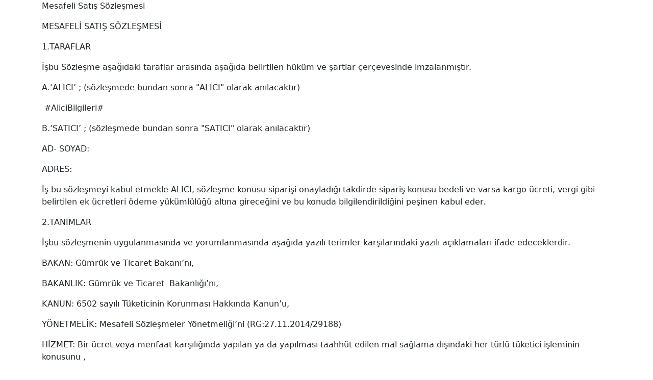

--- FILE ---
content_type: text/html; charset=utf-8
request_url: https://www.serhat.com.tr/Contract/KisiselVerilerinKorunmasi
body_size: 11907
content:
<!DOCTYPE html><html lang=tr><head><meta name=fragment content=!><meta charset=utf-8><meta charset=UTF-8><meta name=viewport content="width=device-width, initial-scale=1.0, maximum-scale=1.0, user-scalable=0"><base href="/"><title>Serhat Home Furniture</title><link rel=alternate href=https://serhat.com.tr/Contract/KisiselVerilerinKorunmasi hreflang=tr ,><link rel=canonical href="https://serhat.com.tr//"><meta name=title content="Serhat Home Furniture"><meta name=description content="Serhat home furniture"><meta name=keywords content=""><meta name=author content="Serhat Home Furniture"><meta name=owner content="Serhat Home Furniture"><meta name=copyright content="Serhat Home Furniture"><script type=application/ld+json>{"@context":"https://schema.org","@type":"Organization","name":"Serhat Mobilya","url":"https://www.serhat.com.tr/Contract/KisiselVerilerinKorunmasi","logo":"logo.png","contactPoint":{"@type":"ContactPoint","contactType":"customer service","areaServed":"TR","availableLanguage":"Turkish"},"sameAs":[]}</script><meta itemprop=name content="Serhat Home Furniture"><meta itemprop=description content="Serhat home furniture"><meta itemprop=image content="https://www.serhat.com.tr/themes/serhatNew/assets/images/socialshare.png?v=639045865805503426"><meta property=twitter:card content=summary_large_image><meta property=twitter:url content=https://www.serhat.com.tr/Contract/KisiselVerilerinKorunmasi><meta property=twitter:title content="Serhat Home Furniture"><meta property=twitter:description content="Serhat home furniture"><meta property=twitter:image content="https://www.serhat.com.tr/themes/serhatNew/assets/images/socialshare.png?v=639045865805503426"><meta property=twitter:creator content="Serhat Home Furniture"><meta property=twitter:site content="Serhat Home Furniture"><meta property=og:type content=website><meta property=og:url content=https://www.serhat.com.tr/Contract/KisiselVerilerinKorunmasi><meta property=og:title content="Serhat Home Furniture"><meta property=og:description content="Serhat home furniture"><meta property=og:image content="https://www.serhat.com.tr/themes/serhatNew/assets/images/socialshare.png?v=639045865805503426"><meta property=og:site_name content="Serhat Home Furniture"><meta property=og:locale content=tr><meta property=og:image:type content=image/png><meta property=og:image:width content=1024><meta property=og:image:height content=1024><link rel=apple-touch-icon sizes=180x180 href=https://www.serhat.com.tr/themes/serhatNew/assets/images/apple-touch-icon.png><link rel=icon type=image/png sizes=32x32 href=https://www.serhat.com.tr/themes/serhatNew/assets/images/favicon-32x32.png><link rel=icon type=image/png sizes=16x16 href=https://www.serhat.com.tr/themes/serhatNew/assets/images/favicon-16x16.png><link rel=manifest href=https://www.serhat.com.tr/themes/serhatNew/assets/images/site.webmanifest><link rel=mask-icon href=https://www.serhat.com.tr/themes/serhatNew/assets/images/safari-pinned-tab.svg color=#5bbad5><meta name=msapplication-TileColor content=#ffffff><meta name=theme-color content=#ffffff><link rel="shortcut icon" href="https://www.serhat.com.tr/themes/serhatNew/assets/images/favicon.ico?v=639045865805503426" type=image/x-icon><script>var userId='';var imageServer='https://serhat.com.tr/uploads';var themeName='serhatNew';var marketMode='False';var cartStockError='Yeterli stok yok';var shipmentError='Kargo Firmasından Bir Yanıt Alınamadı.';var stockErrorLocalizer='Alışveriş Sepetim';var basketErrorLocalizer='Sepetinizde satışa kapalı ya da pasif ürün bulunmaktadır.Bu ürünler boşaltılacaktır!';var paymentErrorLocalizer='Hata! Ödeme Sırasında Hata Oluştu.';var variantSelectError='Lütfen Ürün Varyantı Seçiniz';</script><link href="/themes/serhatNew/assets/dist/css/site.css?v=639045865805503426" rel=stylesheet><script src="/dist/js/mazakacore-ecommerce-lib.js?v=639045865805503426"></script><script defer src="/dist/js/mazakacore-angular-lib.js?v=639045865805503426"></script><script async src="/dist/js/mazakacore-analytics.js?v=639045865805503426"></script><script>var fbq=null;</script><script src=https://www.google.com/recaptcha/api.js></script><style>[ng\:cloak],[ng-cloak],[data-ng-cloak],[x-ng-cloak],.ng-cloak,.x-ng-cloak{display:none !important}[ng\:cloak],[ng-cloak],[data-ng-cloak],[x-ng-cloak],.ng-cloak,.x-ng-cloak,.ng-hide:not(.ng-hide-animate){display:none !important}</style></head><body id=main-content class=tr ng-app=app><div class="to-top-button position-fixed"> <a class="to-top-button__link btn btn-primary" href=javascript: id=return-to-top> <svg width=24 height=24 viewBox="0 0 24 24" fill=none xmlns=http://www.w3.org/2000/svg><path d="M17.2933 15.207L12.0003 9.914L6.70733 15.207L5.29333 13.793L10.5863 8.5C10.9614 8.12506 11.47 7.91443 12.0003 7.91443C12.5307 7.91443 13.0393 8.12506 13.4143 8.5L18.7073 13.793L17.2933 15.207Z" fill=#374957 /></svg> </a> </div> <div class=header-box> </div> <div class="container contract"> <p>Mesafeli Satış S&ouml;zleşmesi</p> <p>MESAFELİ SATIŞ S&Ouml;ZLEŞMESİ</p> <p>1.TARAFLAR</p> <p>İşbu S&ouml;zleşme aşağıdaki taraflar arasında aşağıda belirtilen h&uuml;k&uuml;m ve şartlar &ccedil;er&ccedil;evesinde imzalanmıştır.&nbsp;</p> <p>A.&lsquo;ALICI&rsquo; ; (s&ouml;zleşmede bundan sonra "ALICI" olarak anılacaktır)</p> <p>&nbsp;#AliciBilgileri#</p> <p>B.&lsquo;SATICI&rsquo; ; (s&ouml;zleşmede bundan sonra "SATICI" olarak anılacaktır)</p> <p>AD- SOYAD:</p> <p>ADRES:&nbsp;</p> <p>İş bu s&ouml;zleşmeyi kabul etmekle ALICI, s&ouml;zleşme konusu siparişi onayladığı takdirde sipariş konusu bedeli ve varsa kargo &uuml;creti, vergi gibi belirtilen ek &uuml;cretleri &ouml;deme y&uuml;k&uuml;ml&uuml;l&uuml;ğ&uuml; altına gireceğini ve bu konuda bilgilendirildiğini peşinen kabul eder.</p> <p>2.TANIMLAR</p> <p>İşbu s&ouml;zleşmenin uygulanmasında ve yorumlanmasında aşağıda yazılı terimler karşılarındaki yazılı a&ccedil;ıklamaları ifade edeceklerdir.</p> <p>BAKAN: G&uuml;mr&uuml;k ve Ticaret Bakanı&rsquo;nı,</p> <p>BAKANLIK: G&uuml;mr&uuml;k ve Ticaret &nbsp;Bakanlığı&rsquo;nı,</p> <p>KANUN: 6502 sayılı T&uuml;keticinin Korunması Hakkında Kanun&rsquo;u,</p> <p>Y&Ouml;NETMELİK: Mesafeli S&ouml;zleşmeler Y&ouml;netmeliği&rsquo;ni (RG:27.11.2014/29188)</p> <p>HİZMET: Bir &uuml;cret veya menfaat karşılığında yapılan ya da yapılması taahh&uuml;t edilen mal sağlama dışındaki her t&uuml;rl&uuml; t&uuml;ketici işleminin konusunu ,</p> <p>SATICI: Ticari veya mesleki faaliyetleri kapsamında t&uuml;keticiye mal sunan veya mal sunan adına veya hesabına hareket eden şirketi,</p> <p>ALICI: Bir mal veya hizmeti ticari veya mesleki olmayan ama&ccedil;larla edinen, kullanan veya yararlanan ger&ccedil;ek ya da t&uuml;zel kişiyi,</p> <p>SİTE: SATICI&rsquo;ya ait internet sitesini,</p> <p>SİPARİŞ VEREN: Bir mal veya hizmeti SATICI&rsquo;ya ait internet sitesi &uuml;zerinden talep eden ger&ccedil;ek ya da t&uuml;zel kişiyi,</p> <p>TARAFLAR: SATICI ve ALICI&rsquo;yı,</p> <p>S&Ouml;ZLEŞME: SATICI ve ALICI arasında akdedilen işbu s&ouml;zleşmeyi,</p> <p>MAL: Alışverişe konu olan taşınır eşyayı ve elektronik ortamda kullanılmak &uuml;zere hazırlanan yazılım, ses, g&ouml;r&uuml;nt&uuml; ve benzeri gayri maddi malları ifade eder.</p> <p>3.KONU</p> <p>İşbu S&ouml;zleşme, ALICI&rsquo;nın, SATICI&rsquo;ya ait internet sitesi &uuml;zerinden elektronik ortamda siparişini verdiği aşağıda nitelikleri ve satış fiyatı belirtilen &uuml;r&uuml;n&uuml;n satışı ve teslimi ile ilgili olarak 6502 sayılı T&uuml;keticinin Korunması Hakkında Kanun ve Mesafeli S&ouml;zleşmelere Dair Y&ouml;netmelik h&uuml;k&uuml;mleri gereğince tarafların hak ve y&uuml;k&uuml;ml&uuml;l&uuml;klerini d&uuml;zenler.</p> <p>Listelenen ve sitede ilan edilen fiyatlar satış fiyatıdır. İlan edilen fiyatlar ve vaatler g&uuml;ncelleme yapılana ve değiştirilene kadar ge&ccedil;erlidir. S&uuml;reli olarak ilan edilen fiyatlar ise belirtilen s&uuml;re sonuna kadar ge&ccedil;erlidir.</p> <ol start=4><li>SATICI BİLGİLERİ</li></ol> <p>&Uuml;nvanı</p> <p>Adres</p> <p>Telefon</p> <p>Faks</p> <p>Eposta</p> <ol start=5><li>ALICI BİLGİLERİ</li></ol> <div> <div>#AliciBilgileri#<br><br></div> </div> <ol start=6><li>SİPARİŞ VEREN KİŞİ BİLGİLERİ</li></ol> <div> <div>#AliciBilgileri#<br><br></div> </div> <ol start=7><li>S&Ouml;ZLEŞME KONUSU &Uuml;R&Uuml;N/&Uuml;R&Uuml;NLER BİLGİLERİ</li> <li>Malın /&Uuml;r&uuml;n/&Uuml;r&uuml;nlerin/ Hizmetin temel &ouml;zelliklerini (t&uuml;r&uuml;, miktarı, marka/modeli, rengi, adedi) SATICI&rsquo;ya ait internet sitesinde yayınlanmaktadır. Satıcı tarafından kampanya d&uuml;zenlenmiş ise ilgili &uuml;r&uuml;n&uuml;n temel &ouml;zelliklerini kampanya s&uuml;resince inceleyebilirsiniz. Kampanya tarihine kadar ge&ccedil;erlidir.</li></ol> <p>7.2. Listelenen ve sitede ilan edilen fiyatlar satış fiyatıdır. İlan edilen fiyatlar ve vaatler g&uuml;ncelleme yapılana ve değiştirilene kadar ge&ccedil;erlidir. S&uuml;reli olarak ilan edilen fiyatlar ise belirtilen s&uuml;re sonuna kadar ge&ccedil;erlidir.</p> <p>7.3. S&ouml;zleşme konusu mal ya da hizmetin t&uuml;m vergiler d&acirc;hil satış fiyatı aşağıda g&ouml;sterilmiştir.</p> <p>&nbsp;</p> <div> <div>#SiparisBilgileri#</div> </div> <p>&nbsp;</p> <p>7.4. &nbsp;&Uuml;r&uuml;n sevkiyat masrafı olan kargo &uuml;creti ALICI tarafından &ouml;denecektir.</p> <ol start=8><li>FATURA BİLGİLERİ</li></ol> <p>&nbsp;</p> <div> <div>#AliciBilgileri#</div> </div> <p><br>Fatura teslim : Fatura sipariş teslimatı sırasında fatura adresine sipariş ile birlikte&nbsp;</p> <p>teslim edilecektir.</p> <p>&nbsp;</p> <p>&nbsp;</p> <ol start=9><li>GENEL H&Uuml;K&Uuml;MLER</li></ol> <p>9.1. ALICI, SATICI&rsquo;ya ait internet sitesinde s&ouml;zleşme konusu &uuml;r&uuml;n&uuml;n temel nitelikleri, satış fiyatı ve &ouml;deme şekli ile teslimata ilişkin &ouml;n bilgileri okuyup, bilgi sahibi olduğunu, elektronik ortamda gerekli teyidi verdiğini kabul, beyan ve taahh&uuml;t eder. ALICI&rsquo;nın; &Ouml;n Bilgilendirmeyi elektronik ortamda teyit etmesi, mesafeli satış s&ouml;zleşmesinin kurulmasından evvel, SATICI tarafından ALICI' ya verilmesi gereken adresi, siparişi verilen &uuml;r&uuml;nlere ait temel &ouml;zellikleri, &uuml;r&uuml;nlerin vergiler d&acirc;hil fiyatını, &ouml;deme ve teslimat bilgilerini de doğru ve eksiksiz olarak edindiğini kabul, beyan ve taahh&uuml;t eder.</p> <p>9.2. S&ouml;zleşme konusu her bir &uuml;r&uuml;n, 30 g&uuml;nl&uuml;k yasal s&uuml;reyi aşmamak kaydı ile ALICI' nın yerleşim yeri uzaklığına bağlı olarak internet sitesindeki &ouml;n bilgiler kısmında belirtilen s&uuml;re zarfında ALICI veya ALICI&rsquo;nın g&ouml;sterdiği adresteki kişi ve/veya kuruluşa teslim edilir. Bu s&uuml;re i&ccedil;inde &uuml;r&uuml;n&uuml;n ALICI&rsquo;ya teslim edilememesi durumunda, ALICI&rsquo;nın s&ouml;zleşmeyi feshetme hakkı saklıdır.&nbsp;</p> <p>9.3. SATICI, S&ouml;zleşme konusu &uuml;r&uuml;n&uuml; eksiksiz, siparişte belirtilen niteliklere uygun ve varsa garanti belgeleri, kullanım kılavuzları işin gereği olan bilgi ve belgeler ile teslim etmeyi, her t&uuml;rl&uuml; ayıptan ar&icirc; olarak yasal mevzuat gereklerine g&ouml;re sağlam, standartlara uygun bir şekilde işi doğruluk ve d&uuml;r&uuml;stl&uuml;k esasları d&acirc;hilinde ifa etmeyi, hizmet kalitesini koruyup y&uuml;kseltmeyi, işin ifası sırasında gerekli dikkat ve &ouml;zeni g&ouml;stermeyi, ihtiyat ve &ouml;ng&ouml;r&uuml; ile hareket etmeyi kabul, beyan ve taahh&uuml;t eder.</p> <p>9.4. SATICI, s&ouml;zleşmeden doğan ifa y&uuml;k&uuml;ml&uuml;l&uuml;ğ&uuml;n&uuml;n s&uuml;resi dolmadan ALICI&rsquo;yı bilgilendirmek ve a&ccedil;ık&ccedil;a onayını almak suretiyle eşit kalite ve fiyatta farklı bir &uuml;r&uuml;n tedarik edebilir.</p> <p>9.5. SATICI, sipariş konusu &uuml;r&uuml;n veya hizmetin yerine getirilmesinin imk&acirc;nsızlaşması halinde s&ouml;zleşme konusu y&uuml;k&uuml;ml&uuml;l&uuml;klerini yerine getiremezse, bu durumu, &ouml;ğrendiği tarihten itibaren 3 g&uuml;n i&ccedil;inde yazılı olarak t&uuml;keticiye bildireceğini, 14 g&uuml;nl&uuml;k s&uuml;re i&ccedil;inde toplam bedeli ALICI&rsquo;ya iade edeceğini kabul, beyan ve taahh&uuml;t eder.&nbsp;</p> <p>9.6. ALICI, S&ouml;zleşme konusu &uuml;r&uuml;n&uuml;n teslimatı i&ccedil;in işbu S&ouml;zleşme&rsquo;yi elektronik ortamda teyit edeceğini, herhangi bir nedenle s&ouml;zleşme konusu &uuml;r&uuml;n bedelinin &ouml;denmemesi ve/veya banka kayıtlarında iptal edilmesi halinde, SATICI&rsquo;nın s&ouml;zleşme konusu &uuml;r&uuml;n&uuml; teslim y&uuml;k&uuml;ml&uuml;l&uuml;ğ&uuml;n&uuml;n sona ereceğini kabul, beyan ve taahh&uuml;t eder.</p> <p>9.7. ALICI, S&ouml;zleşme konusu &uuml;r&uuml;n&uuml;n ALICI veya ALICI&rsquo;nın g&ouml;sterdiği adresteki kişi ve/veya kuruluşa tesliminden sonra ALICI'ya ait kredi kartının yetkisiz kişilerce haksız kullanılması sonucunda s&ouml;zleşme konusu &uuml;r&uuml;n bedelinin ilgili banka veya finans kuruluşu tarafından SATICI'ya &ouml;denmemesi halinde, ALICI S&ouml;zleşme konusu &uuml;r&uuml;n&uuml; 3 g&uuml;n i&ccedil;erisinde nakliye gideri SATICI&rsquo;ya ait olacak şekilde SATICI&rsquo;ya iade edeceğini kabul, beyan ve taahh&uuml;t eder.</p> <p>9.8. SATICI, tarafların iradesi dışında gelişen, &ouml;nceden &ouml;ng&ouml;r&uuml;lemeyen ve tarafların bor&ccedil;larını yerine getirmesini engelleyici ve/veya geciktirici hallerin oluşması gibi m&uuml;cbir sebepler halleri nedeni ile s&ouml;zleşme konusu &uuml;r&uuml;n&uuml; s&uuml;resi i&ccedil;inde teslim edemez ise, durumu ALICI'ya bildireceğini kabul, beyan ve taahh&uuml;t eder. ALICI da siparişin iptal edilmesini, s&ouml;zleşme konusu &uuml;r&uuml;n&uuml;n varsa emsali ile değiştirilmesini ve/veya teslimat s&uuml;resinin engelleyici durumun ortadan kalkmasına kadar ertelenmesini SATICI&rsquo;dan talep etme hakkını haizdir. ALICI tarafından siparişin iptal edilmesi halinde ALICI&rsquo;nın nakit ile yaptığı &ouml;demelerde, &uuml;r&uuml;n tutarı 14 g&uuml;n i&ccedil;inde kendisine nakden ve defaten &ouml;denir. ALICI&rsquo;nın kredi kartı ile yaptığı &ouml;demelerde ise, &uuml;r&uuml;n tutarı, siparişin ALICI tarafından iptal edilmesinden sonra 14 g&uuml;n i&ccedil;erisinde ilgili bankaya iade edilir. ALICI, SATICI tarafından kredi kartına iade edilen tutarın banka tarafından ALICI hesabına yansıtılmasına ilişkin ortalama s&uuml;recin 2 ile 3 haftayı bulabileceğini, bu tutarın bankaya iadesinden sonra ALICI&rsquo;nın hesaplarına yansıması halinin tamamen banka işlem s&uuml;reci ile ilgili olduğundan, ALICI, olası gecikmeler i&ccedil;in SATICI&rsquo;yı sorumlu tutamayacağını kabul, beyan ve taahh&uuml;t eder.</p> <p>9.9. SATICININ, ALICI tarafından siteye kayıt formunda belirtilen veya daha sonra kendisi tarafından g&uuml;ncellenen adresi, e-posta adresi, sabit ve mobil telefon hatları ve diğer iletişim bilgileri &uuml;zerinden mektup, e-posta, SMS, telefon g&ouml;r&uuml;şmesi ve diğer yollarla iletişim, pazarlama, bildirim ve diğer ama&ccedil;larla ALICI&rsquo;ya ulaşma hakkı bulunmaktadır. ALICI, işbu s&ouml;zleşmeyi kabul etmekle SATICI&rsquo;nın kendisine y&ouml;nelik yukarıda belirtilen iletişim faaliyetlerinde bulunabileceğini kabul ve beyan etmektedir.</p> <p>9.10. ALICI, s&ouml;zleşme konusu mal/hizmeti teslim almadan &ouml;nce muayene edecek; ezik, kırık, ambalajı yırtılmış vb. hasarlı ve ayıplı mal/hizmeti kargo şirketinden teslim almayacaktır. Teslim alınan mal/hizmetin hasarsız ve sağlam olduğu kabul edilecektir. Teslimden sonra mal/hizmetin &ouml;zenle korunması borcu, ALICI&rsquo;ya aittir. Cayma hakkı kullanılacaksa mal/hizmet kullanılmamalıdır. Fatura iade edilmelidir.</p> <p>9.11. ALICI ile sipariş esnasında kullanılan kredi kartı hamilinin aynı kişi olmaması veya &uuml;r&uuml;n&uuml;n ALICI&rsquo;ya tesliminden evvel, siparişte kullanılan kredi kartına ilişkin g&uuml;venlik a&ccedil;ığı tespit edilmesi halinde, SATICI, kredi kartı hamiline ilişkin kimlik ve iletişim bilgilerini, siparişte kullanılan kredi kartının bir &ouml;nceki aya ait ekstresini yahut kart hamilinin bankasından kredi kartının kendisine ait olduğuna ilişkin yazıyı ibraz etmesini ALICI&rsquo;dan talep edebilir. ALICI&rsquo;nın talebe konu bilgi/belgeleri temin etmesine kadar ge&ccedil;ecek s&uuml;rede sipariş dondurulacak olup, mezkur taleplerin 24 saat i&ccedil;erisinde karşılanmaması halinde ise SATICI, siparişi iptal etme hakkını haizdir.</p> <p>9.12. ALICI, SATICI&rsquo;ya ait internet sitesine &uuml;ye olurken verdiği kişisel ve diğer sair bilgilerin ger&ccedil;eğe uygun olduğunu, SATICI&rsquo;nın bu bilgilerin ger&ccedil;eğe aykırılığı nedeniyle uğrayacağı t&uuml;m zararları, SATICI&rsquo;nın ilk bildirimi &uuml;zerine derhal, nakden ve defaten tazmin edeceğini beyan ve taahh&uuml;t eder.</p> <p>9.13. ALICI, SATICI&rsquo;ya ait internet sitesini kullanırken yasal mevzuat h&uuml;k&uuml;mlerine riayet etmeyi ve bunları ihlal etmemeyi baştan kabul ve taahh&uuml;t eder. Aksi takdirde, doğacak t&uuml;m hukuki ve cezai y&uuml;k&uuml;ml&uuml;l&uuml;kler tamamen ve m&uuml;nhasıran ALICI&rsquo;yı bağlayacaktır.</p> <p>9.14. ALICI, SATICI&rsquo;ya ait internet sitesini hi&ccedil;bir şekilde kamu d&uuml;zenini bozucu, genel ahlaka aykırı, başkalarını rahatsız ve taciz edici şekilde, yasalara aykırı bir ama&ccedil; i&ccedil;in, başkalarının maddi ve manevi haklarına tecav&uuml;z edecek şekilde kullanamaz. Ayrıca, &uuml;ye başkalarının hizmetleri kullanmasını &ouml;nleyici veya zorlaştırıcı faaliyet (spam, virus, truva atı, vb.) işlemlerde bulunamaz.</p> <p>9.15. SATICI&rsquo;ya ait internet sitesinin &uuml;zerinden, SATICI&rsquo;nın kendi kontrol&uuml;nde olmayan ve/veya başkaca &uuml;&ccedil;&uuml;nc&uuml; kişilerin sahip olduğu ve/veya işlettiği başka web sitelerine ve/veya başka i&ccedil;eriklere link verilebilir. Bu linkler ALICI&rsquo;ya y&ouml;nlenme kolaylığı sağlamak amacıyla konmuş olup herhangi bir web sitesini veya o siteyi işleten kişiyi desteklememekte ve Link verilen web sitesinin i&ccedil;erdiği bilgilere y&ouml;nelik herhangi bir garanti niteliği taşımamaktadır.</p> <p>9.16. İşbu s&ouml;zleşme i&ccedil;erisinde sayılan maddelerden bir ya da birka&ccedil;ını ihlal eden &uuml;ye işbu ihlal nedeniyle cezai ve hukuki olarak şahsen sorumlu olup, SATICI&rsquo;yı bu ihlallerin hukuki ve cezai sonu&ccedil;larından ari tutacaktır. Ayrıca; işbu ihlal nedeniyle, olayın hukuk alanına intikal ettirilmesi halinde, SATICI&rsquo;nın &uuml;yeye karşı &uuml;yelik s&ouml;zleşmesine uyulmamasından dolayı tazminat talebinde bulunma hakkı saklıdır.</p> <ol start=10><li>CAYMA HAKKI</li></ol> <p>10.1. ALICI; mesafeli s&ouml;zleşmenin mal satışına ilişkin olması durumunda, &uuml;r&uuml;n&uuml;n kendisine veya g&ouml;sterdiği adresteki kişi/kuruluşa teslim tarihinden itibaren 14 (on d&ouml;rt) g&uuml;n i&ccedil;erisinde, SATICI&rsquo;ya bildirmek şartıyla hi&ccedil;bir hukuki ve cezai sorumluluk &uuml;stlenmeksizin ve hi&ccedil;bir gerek&ccedil;e g&ouml;stermeksizin malı reddederek s&ouml;zleşmeden cayma hakkını kullanabilir. Hizmet sunumuna ilişkin mesafeli s&ouml;zleşmelerde ise, bu s&uuml;re s&ouml;zleşmenin imzalandığı tarihten itibaren başlar. Cayma hakkı s&uuml;resi sona ermeden &ouml;nce, t&uuml;keticinin onayı ile hizmetin ifasına başlanan hizmet s&ouml;zleşmelerinde cayma hakkı kullanılamaz. Cayma hakkının kullanımından kaynaklanan masraflar SATICI&rsquo; ya aittir. ALICI, iş bu s&ouml;zleşmeyi kabul etmekle, cayma hakkı konusunda bilgilendirildiğini peşinen kabul eder.</p> <p>10.2. Cayma hakkının kullanılması i&ccedil;in 14 (on d&ouml;rt) g&uuml;nl&uuml;k s&uuml;re i&ccedil;inde SATICI' ya iadeli taahh&uuml;tl&uuml; posta, faks veya eposta ile yazılı bildirimde bulunulması ve &uuml;r&uuml;n&uuml;n işbu s&ouml;zleşmede d&uuml;zenlenen "Cayma Hakkı Kullanılamayacak &Uuml;r&uuml;nler" h&uuml;k&uuml;mleri &ccedil;er&ccedil;evesinde kullanılmamış olması şarttır. Bu hakkın kullanılması halinde,&nbsp;</p> <ol start=3><li>a) 3. kişiye veya ALICI&rsquo; ya teslim edilen &uuml;r&uuml;n&uuml;n faturası, (İade edilmek istenen &uuml;r&uuml;n&uuml;n faturası kurumsal ise, iade ederken kurumun d&uuml;zenlemiş olduğu iade faturası ile birlikte g&ouml;nderilmesi gerekmektedir. Faturası kurumlar adına d&uuml;zenlenen sipariş iadeleri İADE FATURASI kesilmediği takdirde tamamlanamayacaktır.)</li> <li>b) İade formu,</li> <li>c) İade edilecek &uuml;r&uuml;nlerin kutusu, ambalajı, varsa standart aksesuarları ile birlikte eksiksiz ve hasarsız olarak teslim edilmesi gerekmektedir.</li> <li>d) SATICI, cayma bildiriminin kendisine ulaşmasından itibaren en ge&ccedil; 10 g&uuml;nl&uuml;k s&uuml;re i&ccedil;erisinde toplam bedeli ve ALICI&rsquo;yı bor&ccedil; altına sokan belgeleri ALICI&rsquo; ya iade etmek ve 20 g&uuml;nl&uuml;k s&uuml;re i&ccedil;erisinde malı iade almakla y&uuml;k&uuml;ml&uuml;d&uuml;r.</li> <li>e) ALICI&rsquo; nın kusurundan kaynaklanan bir nedenle malın değerinde bir azalma olursa veya iade imk&acirc;nsızlaşırsa ALICI kusuru oranında SATICI&rsquo; nın zararlarını tazmin etmekle y&uuml;k&uuml;ml&uuml;d&uuml;r. Ancak cayma hakkı s&uuml;resi i&ccedil;inde malın veya &uuml;r&uuml;n&uuml;n usul&uuml;ne uygun kullanılması sebebiyle meydana gelen değişiklik ve bozulmalardan ALICI sorumlu değildir.&nbsp;</li> <li>f) Cayma hakkının kullanılması nedeniyle SATICI tarafından d&uuml;zenlenen kampanya limit tutarının altına d&uuml;ş&uuml;lmesi halinde kampanya kapsamında faydalanılan indirim miktarı iptal edilir.</li> <li>CAYMA HAKKI KULLANILAMAYACAK &Uuml;R&Uuml;NLER</li></ol> <p>ALICI&rsquo;nın isteği veya a&ccedil;ık&ccedil;a kişisel ihtiya&ccedil;ları doğrultusunda hazırlanan ve geri g&ouml;nderilmeye m&uuml;sait olmayan, i&ccedil; giyim alt par&ccedil;aları, mayo ve bikini altları, makyaj malzemeleri, tek kullanımlık &uuml;r&uuml;nler, &ccedil;abuk bozulma tehlikesi olan veya son kullanma tarihi ge&ccedil;me ihtimali olan mallar, ALICI&rsquo;ya teslim edilmesinin ardından ALICI tarafından ambalajı a&ccedil;ıldığı takdirde iade edilmesi sağlık ve hijyen a&ccedil;ısından uygun olmayan &uuml;r&uuml;nler, teslim edildikten sonra başka &uuml;r&uuml;nlerle karışan ve doğası gereği ayrıştırılması m&uuml;mk&uuml;n olmayan &uuml;r&uuml;nler, Abonelik s&ouml;zleşmesi kapsamında sağlananlar dışında, gazete ve dergi gibi s&uuml;reli yayınlara ilişkin mallar, Elektronik ortamda anında ifa edilen hizmetler veya t&uuml;keticiye anında teslim edilen gayrimaddi mallar, ile ses veya g&ouml;r&uuml;nt&uuml; kayıtlarının, kitap, dijital i&ccedil;erik, yazılım programlarının, veri kaydedebilme ve veri depolama cihazlarının, &nbsp;bilgisayar sarf malzemelerinin, ambalajının ALICI tarafından a&ccedil;ılmış olması halinde iadesi Y&ouml;netmelik gereği m&uuml;mk&uuml;n değildir. Ayrıca Cayma hakkı s&uuml;resi sona ermeden &ouml;nce, t&uuml;keticinin onayı ile ifasına başlanan hizmetlere ilişkin cayma hakkının kullanılması da Y&ouml;netmelik gereği m&uuml;mk&uuml;n değildir.</p> <p>Kozmetik ve kişisel bakım &uuml;r&uuml;nleri, i&ccedil; giyim &uuml;r&uuml;nleri, mayo, bikini, kitap, kopyalanabilir yazılım ve programlar, DVD, VCD, CD ve kasetler ile kırtasiye sarf malzemeleri (toner, kartuş, şerit vb.) iade edilebilmesi i&ccedil;in ambalajlarının a&ccedil;ılmamış, denenmemiş, bozulmamış ve kullanılmamış olmaları gerekir.&nbsp;</p> <p>&nbsp;</p> <p>&nbsp;</p> <ol start=12><li>TEMERR&Uuml;T HALİ VE HUKUKİ SONU&Ccedil;LARI</li></ol> <p>ALICI, &ouml;deme işlemlerini &nbsp;kredi kartı ile yaptığı durumda temerr&uuml;de d&uuml;şt&uuml;ğ&uuml; takdirde, kart sahibi banka ile arasındaki kredi kartı s&ouml;zleşmesi &ccedil;er&ccedil;evesinde faiz &ouml;deyeceğini ve bankaya karşı sorumlu olacağını kabul, beyan ve taahh&uuml;t eder. Bu durumda ilgili banka hukuki yollara başvurabilir; doğacak masrafları ve vek&acirc;let &uuml;cretini ALICI&rsquo;dan talep edebilir ve her koşulda ALICI&rsquo;nın borcundan dolayı temerr&uuml;de d&uuml;şmesi halinde, ALICI, borcun gecikmeli ifasından dolayı SATICI&rsquo;nın uğradığı zarar ve ziyanını &ouml;deyeceğini kabul, beyan ve taahh&uuml;t eder</p> <ol start=13><li>YETKİLİ MAHKEME</li></ol> <p>İşbu s&ouml;zleşmeden doğan uyuşmazlıklarda şikayet ve itirazlar, aşağıdaki kanunda belirtilen parasal sınırlar d&acirc;hilinde t&uuml;keticinin yerleşim yerinin bulunduğu veya t&uuml;ketici işleminin yapıldığı yerdeki t&uuml;ketici sorunları hakem heyetine veya t&uuml;ketici mahkemesine yapılacaktır. Parasal sınıra ilişkin bilgiler aşağıdadır:</p> <p>01/01/2017 tarihinden itibaren ge&ccedil;erli olmak &uuml;zere, 2017 yılı i&ccedil;in t&uuml;ketici hakem heyetlerine yapılacak başvurularda değeri:</p> <ol start=2><li>a) 2.400 (iki bin d&ouml;rt y&uuml;z) T&uuml;rk Lirasının altında bulunan uyuşmazlıklarda il&ccedil;e t&uuml;ketici hakem heyetleri,</li> <li>b) B&uuml;y&uuml;kşehir stat&uuml;s&uuml;nde olan illerde 2.400 (iki bin d&ouml;rt y&uuml;z) T&uuml;rk Lirası ile 3.610 (&uuml;&ccedil; bin altı y&uuml;z on) T&uuml;rk Lirası arasındaki uyuşmazlıklarda il t&uuml;ketici hakem heyetleri,</li> <li>c) B&uuml;y&uuml;kşehir stat&uuml;s&uuml;nde olmayan illerin merkezlerinde 3.610 (&uuml;&ccedil; bin altı y&uuml;z on) T&uuml;rk Lirasının altında bulunan uyuşmazlıklarda il t&uuml;ketici hakem heyetleri,</li></ol> <p>&ccedil;) B&uuml;y&uuml;kşehir stat&uuml;s&uuml;nde olmayan illere bağlı il&ccedil;elerde 2.400 (iki bin d&ouml;rt y&uuml;z) T&uuml;rk Lirası ile 3.610 (&uuml;&ccedil; bin altı y&uuml;z on) T&uuml;rk Lirası arasındaki uyuşmazlıklarda il t&uuml;ketici hakem heyetleri g&ouml;revli kılınmışlardır.</p> <p>İşbu S&ouml;zleşme ticari ama&ccedil;larla yapılmaktadır.</p> <ol start=14><li>Y&Uuml;R&Uuml;RL&Uuml;K</li></ol> <p>ALICI, Site &uuml;zerinden verdiği siparişe ait &ouml;demeyi ger&ccedil;ekleştirdiğinde işbu s&ouml;zleşmenin t&uuml;m şartlarını kabul etmiş sayılır. SATICI, siparişin ger&ccedil;ekleşmesi &ouml;ncesinde işbu s&ouml;zleşmenin sitede ALICI tarafından okunup kabul edildiğine dair onay alacak şekilde gerekli yazılımsal d&uuml;zenlemeleri yapmakla y&uuml;k&uuml;ml&uuml;d&uuml;r.&nbsp;</p> <p>SATICI:</p> <p>ALICI:&nbsp;</p> <div> <div>#AliciBilgileri#</div> </div> <p>TARİH:&nbsp;</p> <div> <div>#Tarih#</div> </div> </div> <hr> <div class=footer-box> <section class="container-fluid footer-signature-wrapper pt-2 pb-2"> <div class="container footer-signature-wrapper__container"> <div class="footer-signature-wrapper__row row"> <div class="footer-signature-wrapper__customer d-flex justify-content-center justify-content-lg-end col-12 col-lg-6 allright-reserved"> Serhat Home Furniture - Tüm Hakları Saklıdır. </div> <div class="footer-signature-wrapper__corporate col-12 col-lg-6 d-flex justify-content-center justify-content-lg-start corporate-signature"> <a class="footer-signature-wrapper__corporate-link text-center" href="https://www.mazakayazilim.com/" target=_blank rel="noopener noreferrer">MAZAKA E-Ticaret paketleri ile hazırlanmıştır.</a> </div> </div> </div> </section> </div><link href="/dist/css/mazakacore-ecommerce-lib.css?v=639045865805503426" rel=stylesheet><script defer src="/dist/js/mazakacore-ecommerce-app.js?v=639045865805503426"></script><script>$('.compare-popup-full-contain .hidden-this-row').click(function(){$(this).hide();$('.compare-popup-full-contain ul li.compare-product-box').addClass('visibility');$('.compare-popup-full-contain .hidden-this-row').css('display','none');$('.compare-popup-full-contain .show-this-row').css('display','flex');});$('.compare-popup-full-contain .show-this-row').click(function(){$(this).hide();$('.compare-popup-full-contain ul li.compare-product-box').removeClass('visibility');$('.compare-popup-full-contain .show-this-row').css('display','none');$('.compare-popup-full-contain .hidden-this-row').css('display','flex');});</script><script>$(document).ready(function(){if($("img.lazy").length>0){$("img.lazy").lazyload({effect:"fadeIn"});}
setTimeout(function(){$('body,html').scroll();},300);});function detectIE(){var ua=window.navigator.userAgent;var msie=ua.indexOf('MSIE ');if(msie>0){return parseInt(ua.substring(msie+5,ua.indexOf('.',msie)),10);}
var trident=ua.indexOf('Trident/');if(trident>0){var rv=ua.indexOf('rv:');return parseInt(ua.substring(rv+3,ua.indexOf('.',rv)),10);}
var edge=ua.indexOf('Edge/');if(edge>0){return parseInt(ua.substring(edge+5,ua.indexOf('.',edge)),10);}
return false;}
if(detectIE()){$("img.lazy").each(function(i,item){$(item).attr('src',$(item).attr('data-original'));});}
$('.anamenu .navbar-default .navbar-collapse .navbar-nav > li').hover(function(){$(this).addClass('open')},function(){$(this).removeClass("open");});$('.dropdown-container').hover(function(){$(this).addClass('open')},function(){$(this).removeClass("open");});$('.mega-menu .navbar-collapse .navbar-nav > li').hover(function(){$(this).addClass('open')},function(){$(this).removeClass("open");});$('.mazaka-mega-menu .container .navbar-collapse .navbar-nav > li').hover(function(){$(this).addClass('open')},function(){$(this).removeClass("open");});$('.blog-categories-list .mega-menu .navbar-collapse .navbar-nav > li').hover(function(){$(this).addClass('open')},function(){$(this).removeClass("open");});$(document).ready(function(){$('.search-panel .dropdown-menu').find('a').click(function(e){e.preventDefault();var param=$(this).attr("href").replace("#","");var concept=$(this).text();$('.search-panel span#search_concept').text(concept);$('.search_concept').val(param);});$(".showsearch").on('click',function(){$(".searchoverlay").fadeIn(500);$(".searchoverlay .query").focus();});$(".closesearch").on('click',function(){$(".searchoverlay").fadeOut(500);});$("iframe").css("width","100%")
$(".dropdown-toggle").click(function(){var href=$(this).attr("href");if(href){window.location=href;}});$('a[data-toggle="tab"]').on('show.bs.tab',function(e){$(e.target.hash).find('.lazy').each(function(){var imageSrc=$(this).attr("data-original");$(this).attr("src",imageSrc).removeAttr("data-original");});setTimeout(function(){activateSwiperSlider($(e.target).attr("href"));},0);});$(".product-star").each(function(i,item){var rate=$(item).attr("data-rate");$(item).rateYo({starWidth:"20px",rating:rate.replace(',','.'),readOnly:true});});$(".showsearch").on('click',function(){$(".searchoverlay").fadeIn(500);$(".searchoverlay .query").focus();});$(".closesearch").on('click',function(){$(".searchoverlay").fadeOut(500);});$(function(){$("svg title").remove();pageTitle=$("title").text();$(window).blur(function(){$("title").text("Serhat Home Furniture");});$(window).focus(function(){$("title").text(pageTitle);});});});</script><script>$(".custom-affix").each(function(i,item){var top=$(item).attr("affix-top");if(!top){top=$(item).offset().top}
var bottom=$(item).attr("affix-bottom");$(item).affix({offset:{top:top,bottom:bottom}});});</script><script>$(window).scroll(function(){if($(this).scrollTop()>=150){$('.to-top-button #return-to-top').fadeIn(200);}
else{$('.to-top-button #return-to-top').fadeOut(200);}});$('.to-top-button #return-to-top').click(function(){$('body,html').animate({scrollTop:0},500);});</script><script>$("form").submit(function(){var recaptcha=$(this).find("[name='g-recaptcha-response']");$(this).find('.recaptcha-error-text').hide();if(recaptcha.length>0&&!recaptcha.val()){$(this).find('.recaptcha-error-text').show();return false;}
return true;});</script><script>function toggleIcon(e){$(e.target).prev('.panel-heading').find(".more-less").toggleClass('fa-plus fa-minus');}
$('.panel-group').on('hidden.bs.collapse',toggleIcon);$('.panel-group').on('shown.bs.collapse',toggleIcon);</script><script>setTimeout(function(){$(".constant-footer").find('div,a,p').attr('style','display:block !important')},3000);</script><script>$(document).ready(function(){$("#add-cart-modal").appendTo("body");});</script><script>$(document).ready(function(){$("a.open-modal").click(function(e){e.preventDefault();var modal='<div class="modal fade" id="contractModal" role="dialog" aria-labelledby="contractModal">'+'<div class="modal-dialog modal-lg" role="document">'+'<div class="modal-content">'+'<div class="modal-header"><button type="button" class="close" data-bs-dismiss="modal" aria-label="Close"><span aria-hidden="true"></span></button></div>'+'<div class="modal-body"><iframe style="width:100%;height:100%;" src="'+$(this).attr('href')+'"></iframe></div>'+'</div>'+'</div>'+'</div>';$('body').append(modal);$('#contractModal').addClass($(this).attr('modal-class'));$('#contractModal').modal('show').on('hidden.bs.modal',function(e){$('#contractModal').remove();});});});</script><script>var addFavoriteBoxCallback=function(that){$(that).closest(".favorite-box-wrapper").find(".add-favorite").hide();$(that).closest(".favorite-box-wrapper").find(".remove-favorite").show();checkIsInFavoriteCart(that);}
var removeFavoriteBoxCallback=function(that){$(that).closest(".favorite-box-wrapper").find(".add-favorite").show();$(that).closest(".favorite-box-wrapper").find(".remove-favorite").hide();}
var checkIsInFavoriteCart=function(that){var productId=$(that).attr("data-id")
$.Cart.IsInCart({ProductId:productId,CartType:'Favorite'}).then(function(data){if(data){$(that).closest(".favorite-box-wrapper").find(".add-favorite").hide();$(that).closest(".favorite-box-wrapper").find(".remove-favorite").show().attr("data-cart-product-id",data);}else{$(that).closest(".favorite-box-wrapper").find(".add-favorite").show();$(that).closest(".favorite-box-wrapper").find(".remove-favorite").hide();}});}</script><script>$(window).load(function(){$.Product.PlayVideo();});</script><script>var addCompareBoxCallback=function(that){$(that).closest(".compare-box-wrapper").find(".add-compare").hide();$(that).closest(".compare-box-wrapper").find(".remove-compare").show();checkIsInCompareCart(that);}
var removeCompareBoxCallback=function(that){$(that).closest(".compare-box-wrapper").find(".add-compare").show();$(that).closest(".compare-box-wrapper").find(".remove-compare").hide();}
var checkIsInCompareCart=function(that){var productId=$(that).attr("data-id");$.Cart.IsInCart({ProductId:productId,CartType:'Compare'}).then(function(data){if(data){$(that).closest(".compare-box-wrapper").find(".add-compare").hide();$(that).closest(".compare-box-wrapper").find(".remove-compare").show().attr("data-cart-product-id",data);}else{$(that).closest(".compare-box-wrapper").find(".add-compare").show();$(that).closest(".compare-box-wrapper").find(".remove-compare").hide();}});}</script><script>$('.panel-collapse').on('show.bs.collapse',function(){$(this).siblings('.panel-heading').addClass('active');});$('.panel-collapse').on('hide.bs.collapse',function(){$(this).siblings('.panel-heading').removeClass('active');});</script><script>$(".mazaka-modal").on("click",function(){$(this).find("iframe").attr("src",$(this).find("iframe").attr("src"));});</script><script>$(".tab-content [data-original]").each(function(i,item){$(item).attr("src",$(item).attr('data-original'))});</script><div class="modal fade" id=errorModalAlertDiv tabindex=-1 role=dialog aria-labelledby=errorModalAlert aria-hidden=true> <div class=modal-dialog role=document> <div class=modal-content> <div class=modal-header> <h5 class=modal-title id=errorModalAlert>Bir hata oluştu.</h5> <button type=button class=close data-bs-dismiss=modal aria-label=Close> <span aria-hidden=true>&times;</span> </button> </div> <div class="modal-body error-modal-content"> </div> <div class=modal-footer> <button type=button class="btn btn-secondary" data-bs-dismiss=modal>Close</button> </div> </div> </div> </div></body></html>

--- FILE ---
content_type: text/css
request_url: https://www.serhat.com.tr/themes/serhatNew/assets/dist/css/site.css?v=639045865805503426
body_size: 109437
content:
@charset "UTF-8";.row *{width:auto;float:left;max-width:100%}.row * table{float:none}.row * table *{float:none}.row * .modal *{float:revert}.row svg{width:auto;max-width:fit-content}.row a{text-decoration:none}.img{max-width:100%;object-fit:contain}*{list-style:none;padding:0;margin:0}button{appearance:none;border:unset;box-shadow:unset;background:0 0}button:focus{box-shadow:unset!important}.btn-danger,.btn-primary,.btn-success,.btn-warning{color:#fff!important}.btn-danger:focus,.btn-primary:focus,.btn-success:focus,.btn-warning:focus{box-shadow:unset!important}.btn-danger:hover,.btn-primary:hover,.btn-success:hover,.btn-warning:hover{color:#fff!important}.btn-outline-primary svg{fill:#ebaa1f}.btn-outline-primary svg path{fill:#ebaa1f}.btn-outline-primary:hover svg{fill:#fff}.btn-outline-primary:hover svg path{fill:#fff}.btn-outline-primary:focus{box-shadow:unset!important}.btn-outline-primary:hover{color:#fff!important}textarea.form-control{resize:none;height:12rem!important}textarea.form-control:focus{box-shadow:none!important}input:focus{box-shadow:unset!important}::-webkit-inner-spin-button{position:absolute}.collapse.in{display:block!important}.modal{display:flex;align-items:center;justify-content:center;height:100vh}.modal *{float:unset}.modal.fade.in{opacity:1!important;background:rgba(0,0,0,.3);backdrop-filter:blur(.5rem);display:flex!important;align-items:center;justify-content:center;cursor:url(../images/close.png),auto}.modal.fade.in .modal-content{cursor:auto}.modal .modal-body{max-height:100%;overflow:auto}strike{color:#c3c3c3!important;font-size:.75rem}.text-main{color:#000}.fs-small{font-size:.8rem}.fs-medium{font-size:1rem}.fs-large{font-size:1.25rem}.fs-xlarge{font-size:1.75rem}.t-size1{font-size:15px}.to-top-button{right:2rem;bottom:8rem;z-index:10}.to-top-button__link svg{fill:#fff}.to-top-button__link svg path{fill:#fff}html{font-size:16px}@media only screen and (min-width:769px) and (max-width:1024px){html{font-size:12.8px}}@media only screen and (max-width:480px),only screen and (min-width:481px) and (max-width:768px){html{font-size:12.8px}}.footer-signature-wrapper{font-size:.75rem}.footer-signature-wrapper__corporate-link{color:#000}.login-signup-account__alert-close-button{line-height:1}.login-signup-account__alert-close-button svg{max-height:16px;width:auto}.login-signup-account__alert-message{font-size:14px}.lgn-alert{display:flex;align-items:center;gap:0 10px;justify-content:center}.lgn-alert .close{line-height:1}.lgn-alert .close svg{max-height:16px;width:auto}.lgn-alert .alert-message-main-box{font-size:14px}.address-add-modal__dialog{display:flex;align-items:center;justify-content:center;transform:none!important}.address-add-modal__dialog .address-add-modal__content{max-height:80vh}.address-edit-modal__content{max-height:80vh}.cart-body__quantity-control-input{max-width:100px}@media only screen and (max-width:480px),only screen and (min-width:481px) and (max-width:768px),only screen and (min-width:769px) and (max-width:1024px){.summary-part__coupon-code{display:flex;flex-direction:column;align-items:center;justify-content:center}}@media only screen and (max-width:480px),only screen and (min-width:481px) and (max-width:768px),only screen and (min-width:769px) and (max-width:1024px){.user-cart__cart-added-modal__dialog{transform:none!important}}.accordion-flush .accordion-item{background-color:transparent}.accordion-flush .accordion-item .accordion-header .accordion-button{background-color:transparent;justify-content:center;gap:0 10px}.accordion-flush .accordion-item .accordion-header .accordion-button .footer-mobile-menu__header-text{text-align:center;justify-content:center;color:#fff}.accordion-flush .accordion-item .accordion-header .accordion-button::after{display:none!important}.accordion-flush .accordion-item .footer-mobile-menu__body{text-align:center}.accordion-flush .accordion-item .footer-mobile-menu__body .footer-mobile-menu__body-wrapper{width:100%}.accordion-flush .accordion-item .footer-mobile-menu__body .footer-mobile-menu__body-wrapper .footer-mobile-menu__body-link{color:#fff}.accordion-header .footer-mobile-menu__header-button svg{height:12px;width:auto}.accordion-header .footer-mobile-menu__header-button svg path{fill:#fff}.accordion-header button[aria-expanded=true] svg{-webkit-transform:rotate(90deg);-moz-transform:rotate(90deg);transform:rotate(90deg)}.product-box-new__stars{display:none}.language__dropdown-toggle{display:flex;align-items:center;justify-content:center;gap:0 5px}.language__dropdown-toggle img,.language__dropdown-toggle svg{display:none;max-height:25px;object-fit:contain}.language__lang-acilir-menu img,.language__lang-acilir-menu svg{display:none;max-height:25px;object-fit:contain}.language__lang-acilir-menu .dropdown-item a{display:flex;align-items:center;justify-content:center;gap:0 5px;font-size:1rem}.product-payment-optionv2 .payment-options{display:flex;flex-direction:column;gap:1rem}.product-payment-optionv2 .payment-options tr{border-bottom:1px #c3c3c3 solid}.product-payment-optionv2 .payment-title-box{font-weight:700;border-bottom:1px #000 solid!important;border-top:1px #000 solid!important}.product-payment-optionv2 .payment-grid{display:grid;grid-template-columns:repeat(3,1fr);grid-gap:2rem}.product-successfully-add-box{position:fixed!important;top:5%;right:5%;z-index:99;width:auto;display:flex;align-items:center;justify-content:center}.product-successfully-add-box .CartSuccess{padding:0;margin:0}.product-successfully-add-box .CartSuccess .h3,.product-successfully-add-box .CartSuccess h3{font-size:16px;margin:0;padding:1rem 1rem;color:#0f5132;background-color:#d1e7dd;border-color:#badbcc;white-space:nowrap;width:300px;min-width:300px;text-align:center}.alert-danger{width:100%;border-radius:2rem}.cart-body__item{width:100%}.lSSlideOuter{float:unset}.lSSlideOuter .product-group-slider__detailed{max-width:unset!important}.lSSlideOuter .lSAction>a{opacity:1!important}.save-cart.col-12{display:none!important}.skeleton-box{display:inline-block;height:1em;position:relative;overflow:hidden;background-color:#eee}.skeleton-box::after{position:absolute;top:0;right:0;bottom:0;left:0;transform:translateX(-100%);background-image:linear-gradient(90deg,rgba(255,255,255,0) 0,rgba(255,255,255,.2) 20%,rgba(255,255,255,.5) 60%,rgba(255,255,255,0));animation:shimmer 1s infinite;content:""}@keyframes shimmer{100%{transform:translateX(100%)}}/*!
 * Bootstrap  v5.3.2 (https://getbootstrap.com/)
 * Copyright 2011-2023 The Bootstrap Authors
 * Licensed under MIT (https://github.com/twbs/bootstrap/blob/main/LICENSE)
 */:root,[data-bs-theme=light]{--bs-blue:#0d6efd;--bs-indigo:#6610f2;--bs-purple:#6f42c1;--bs-pink:#d63384;--bs-red:#dc3545;--bs-orange:#fd7e14;--bs-yellow:#ffc107;--bs-green:#198754;--bs-teal:#20c997;--bs-cyan:#0dcaf0;--bs-black:#000;--bs-white:#fff;--bs-gray:#6c757d;--bs-gray-dark:#343a40;--bs-gray-100:#f8f9fa;--bs-gray-200:#e9ecef;--bs-gray-300:#dee2e6;--bs-gray-400:#ced4da;--bs-gray-500:#adb5bd;--bs-gray-600:#6c757d;--bs-gray-700:#495057;--bs-gray-800:#343a40;--bs-gray-900:#212529;--bs-primary:#EBAA1F;--bs-secondary:#eeeeee;--bs-success:#198754;--bs-info:#0dcaf0;--bs-warning:#ffc107;--bs-danger:#dc3545;--bs-light:#f8f9fa;--bs-dark:#212529;--bs-primary-rgb:235,170,31;--bs-secondary-rgb:238,238,238;--bs-success-rgb:25,135,84;--bs-info-rgb:13,202,240;--bs-warning-rgb:255,193,7;--bs-danger-rgb:220,53,69;--bs-light-rgb:248,249,250;--bs-dark-rgb:33,37,41;--bs-primary-text-emphasis:#5e440c;--bs-secondary-text-emphasis:#5f5f5f;--bs-success-text-emphasis:#0a3622;--bs-info-text-emphasis:#055160;--bs-warning-text-emphasis:#664d03;--bs-danger-text-emphasis:#58151c;--bs-light-text-emphasis:#495057;--bs-dark-text-emphasis:#495057;--bs-primary-bg-subtle:#fbeed2;--bs-secondary-bg-subtle:#fcfcfc;--bs-success-bg-subtle:#d1e7dd;--bs-info-bg-subtle:#cff4fc;--bs-warning-bg-subtle:#fff3cd;--bs-danger-bg-subtle:#f8d7da;--bs-light-bg-subtle:#fcfcfd;--bs-dark-bg-subtle:#ced4da;--bs-primary-border-subtle:#f7dda5;--bs-secondary-border-subtle:#f8f8f8;--bs-success-border-subtle:#a3cfbb;--bs-info-border-subtle:#9eeaf9;--bs-warning-border-subtle:#ffe69c;--bs-danger-border-subtle:#f1aeb5;--bs-light-border-subtle:#e9ecef;--bs-dark-border-subtle:#adb5bd;--bs-white-rgb:255,255,255;--bs-black-rgb:0,0,0;--bs-font-sans-serif:system-ui,-apple-system,"Astralaga",Roboto,"Helvetica Neue",Arial,"Noto Sans","Liberation Sans",sans-serif,"Apple Color Emoji","Astralaga Emoji","Astralaga Symbol","Noto Color Emoji";--bs-font-monospace:SFMono-Regular,Menlo,Monaco,Consolas,"Liberation Mono","Courier New",monospace;--bs-gradient:linear-gradient(180deg, rgba(255, 255, 255, 0.15), rgba(255, 255, 255, 0));--bs-body-font-family:var(--bs-font-sans-serif);--bs-body-font-size:1rem;--bs-body-font-weight:400;--bs-body-line-height:1.5;--bs-body-color:#212529;--bs-body-color-rgb:33,37,41;--bs-body-bg:#fff;--bs-body-bg-rgb:255,255,255;--bs-emphasis-color:#000;--bs-emphasis-color-rgb:0,0,0;--bs-secondary-color:rgba(33, 37, 41, 0.75);--bs-secondary-color-rgb:33,37,41;--bs-secondary-bg:#e9ecef;--bs-secondary-bg-rgb:233,236,239;--bs-tertiary-color:rgba(33, 37, 41, 0.5);--bs-tertiary-color-rgb:33,37,41;--bs-tertiary-bg:#f8f9fa;--bs-tertiary-bg-rgb:248,249,250;--bs-heading-color:inherit;--bs-link-color:#EBAA1F;--bs-link-color-rgb:235,170,31;--bs-link-decoration:underline;--bs-link-hover-color:#bc8819;--bs-link-hover-color-rgb:188,136,25;--bs-code-color:#d63384;--bs-highlight-color:#212529;--bs-highlight-bg:#fff3cd;--bs-border-width:1px;--bs-border-style:solid;--bs-border-color:#eeeeee;--bs-border-color-translucent:rgba(0, 0, 0, 0.175);--bs-border-radius:0rem;--bs-border-radius-sm:0.25rem;--bs-border-radius-lg:0.5rem;--bs-border-radius-xl:1rem;--bs-border-radius-xxl:2rem;--bs-border-radius-2xl:var(--bs-border-radius-xxl);--bs-border-radius-pill:50rem;--bs-box-shadow:0 0.5rem 1rem rgba(0, 0, 0, 0.15);--bs-box-shadow-sm:0 0.125rem 0.25rem rgba(0, 0, 0, 0.075);--bs-box-shadow-lg:0 1rem 3rem rgba(0, 0, 0, 0.175);--bs-box-shadow-inset:inset 0 1px 2px rgba(0, 0, 0, 0.075);--bs-focus-ring-width:0.25rem;--bs-focus-ring-opacity:0.25;--bs-focus-ring-color:rgba(235, 170, 31, 0.25);--bs-form-valid-color:#198754;--bs-form-valid-border-color:#198754;--bs-form-invalid-color:#dc3545;--bs-form-invalid-border-color:#dc3545}[data-bs-theme=dark]{color-scheme:dark;--bs-body-color:#dee2e6;--bs-body-color-rgb:222,226,230;--bs-body-bg:#212529;--bs-body-bg-rgb:33,37,41;--bs-emphasis-color:#fff;--bs-emphasis-color-rgb:255,255,255;--bs-secondary-color:rgba(222, 226, 230, 0.75);--bs-secondary-color-rgb:222,226,230;--bs-secondary-bg:#343a40;--bs-secondary-bg-rgb:52,58,64;--bs-tertiary-color:rgba(222, 226, 230, 0.5);--bs-tertiary-color-rgb:222,226,230;--bs-tertiary-bg:#2b3035;--bs-tertiary-bg-rgb:43,48,53;--bs-primary-text-emphasis:#f3cc79;--bs-secondary-text-emphasis:whitesmoke;--bs-success-text-emphasis:#75b798;--bs-info-text-emphasis:#6edff6;--bs-warning-text-emphasis:#ffda6a;--bs-danger-text-emphasis:#ea868f;--bs-light-text-emphasis:#f8f9fa;--bs-dark-text-emphasis:#dee2e6;--bs-primary-bg-subtle:#2f2206;--bs-secondary-bg-subtle:#303030;--bs-success-bg-subtle:#051b11;--bs-info-bg-subtle:#032830;--bs-warning-bg-subtle:#332701;--bs-danger-bg-subtle:#2c0b0e;--bs-light-bg-subtle:#343a40;--bs-dark-bg-subtle:#1a1d20;--bs-primary-border-subtle:#8d6613;--bs-secondary-border-subtle:#8f8f8f;--bs-success-border-subtle:#0f5132;--bs-info-border-subtle:#087990;--bs-warning-border-subtle:#997404;--bs-danger-border-subtle:#842029;--bs-light-border-subtle:#495057;--bs-dark-border-subtle:#343a40;--bs-heading-color:inherit;--bs-link-color:#f3cc79;--bs-link-hover-color:#f5d694;--bs-link-color-rgb:243,204,121;--bs-link-hover-color-rgb:245,214,148;--bs-code-color:#e685b5;--bs-highlight-color:#dee2e6;--bs-highlight-bg:#664d03;--bs-border-color:#495057;--bs-border-color-translucent:rgba(255, 255, 255, 0.15);--bs-form-valid-color:#75b798;--bs-form-valid-border-color:#75b798;--bs-form-invalid-color:#ea868f;--bs-form-invalid-border-color:#ea868f}*,::after,::before{box-sizing:border-box}@media (prefers-reduced-motion:no-preference){:root{scroll-behavior:smooth}}body{margin:0;font-family:var(--bs-body-font-family);font-size:var(--bs-body-font-size);font-weight:var(--bs-body-font-weight);line-height:var(--bs-body-line-height);color:var(--bs-body-color);text-align:var(--bs-body-text-align);background-color:var(--bs-body-bg);-webkit-text-size-adjust:100%;-webkit-tap-highlight-color:transparent}hr{margin:1rem 0;color:inherit;border:0;border-top:var(--bs-border-width) solid;opacity:.25}.h1,.h2,.h3,.h4,.h5,.h6,h1,h2,h3,h4,h5,h6{margin-top:0;margin-bottom:.5rem;font-family:system-ui,-apple-system,Astralaga,Roboto,"Helvetica Neue",Arial,"Noto Sans","Liberation Sans",sans-serif,"Apple Color Emoji","Astralaga Emoji","Astralaga Symbol","Noto Color Emoji";font-weight:400;line-height:1.2;color:var(--bs-heading-color)}.h1,h1{font-size:calc(1.375rem + 1.5vw)}@media (min-width:1200px){.h1,h1{font-size:2.5rem}}.h2,h2{font-size:calc(1.325rem + .9vw)}@media (min-width:1200px){.h2,h2{font-size:2rem}}.h3,h3{font-size:calc(1.3rem + .6vw)}@media (min-width:1200px){.h3,h3{font-size:1.75rem}}.h4,h4{font-size:calc(1.275rem + .3vw)}@media (min-width:1200px){.h4,h4{font-size:1.5rem}}.h5,h5{font-size:1.25rem}.h6,h6{font-size:1rem}p{margin-top:0;margin-bottom:1rem}abbr[title]{text-decoration:underline dotted;cursor:help;text-decoration-skip-ink:none}address{margin-bottom:1rem;font-style:normal;line-height:inherit}ol,ul{padding-left:2rem}dl,ol,ul{margin-top:0;margin-bottom:1rem}ol ol,ol ul,ul ol,ul ul{margin-bottom:0}dt{font-weight:700}dd{margin-bottom:.5rem;margin-left:0}blockquote{margin:0 0 1rem}b,strong{font-weight:bolder}.small,small{font-size:.875em}.mark,mark{padding:.1875em;color:var(--bs-highlight-color);background-color:var(--bs-highlight-bg)}sub,sup{position:relative;font-size:.75em;line-height:0;vertical-align:baseline}sub{bottom:-.25em}sup{top:-.5em}a{color:rgba(var(--bs-link-color-rgb),var(--bs-link-opacity,1));text-decoration:underline}a:hover{--bs-link-color-rgb:var(--bs-link-hover-color-rgb)}a:not([href]):not([class]),a:not([href]):not([class]):hover{color:inherit;text-decoration:none}code,kbd,pre,samp{font-family:var(--bs-font-monospace);font-size:1em}pre{display:block;margin-top:0;margin-bottom:1rem;overflow:auto;font-size:.875em}pre code{font-size:inherit;color:inherit;word-break:normal}code{font-size:.875em;color:var(--bs-code-color);word-wrap:break-word}a>code{color:inherit}kbd{padding:.1875rem .375rem;font-size:.875em;color:var(--bs-body-bg);background-color:var(--bs-body-color);border-radius:.25rem}kbd kbd{padding:0;font-size:1em}figure{margin:0 0 1rem}img,svg{vertical-align:middle}table{caption-side:bottom;border-collapse:collapse}caption{padding-top:.5rem;padding-bottom:.5rem;color:var(--bs-secondary-color);text-align:left}th{text-align:inherit;text-align:-webkit-match-parent}tbody,td,tfoot,th,thead,tr{border-color:inherit;border-style:solid;border-width:0}label{display:inline-block}button{border-radius:0}button:focus:not(:focus-visible){outline:0}button,input,optgroup,select,textarea{margin:0;font-family:inherit;font-size:inherit;line-height:inherit}button,select{text-transform:none}[role=button]{cursor:pointer}select{word-wrap:normal}select:disabled{opacity:1}[list]:not([type=date]):not([type=datetime-local]):not([type=month]):not([type=week]):not([type=time])::-webkit-calendar-picker-indicator{display:none!important}[type=button],[type=reset],[type=submit],button{-webkit-appearance:button}[type=button]:not(:disabled),[type=reset]:not(:disabled),[type=submit]:not(:disabled),button:not(:disabled){cursor:pointer}::-moz-focus-inner{padding:0;border-style:none}textarea{resize:vertical}fieldset{min-width:0;padding:0;margin:0;border:0}legend{float:left;width:100%;padding:0;margin-bottom:.5rem;font-size:calc(1.275rem + .3vw);line-height:inherit}@media (min-width:1200px){legend{font-size:1.5rem}}legend+*{clear:left}::-webkit-datetime-edit-day-field,::-webkit-datetime-edit-fields-wrapper,::-webkit-datetime-edit-hour-field,::-webkit-datetime-edit-minute,::-webkit-datetime-edit-month-field,::-webkit-datetime-edit-text,::-webkit-datetime-edit-year-field{padding:0}::-webkit-inner-spin-button{height:auto}[type=search]{-webkit-appearance:textfield;outline-offset:-2px}::-webkit-search-decoration{-webkit-appearance:none}::-webkit-color-swatch-wrapper{padding:0}::file-selector-button{font:inherit;-webkit-appearance:button}output{display:inline-block}iframe{border:0}summary{display:list-item;cursor:pointer}progress{vertical-align:baseline}[hidden]{display:none!important}.lead{font-size:1.25rem;font-weight:300}.display-1{font-size:calc(1.625rem + 4.5vw);font-weight:300;line-height:1.2}@media (min-width:1200px){.display-1{font-size:5rem}}.display-2{font-size:calc(1.575rem + 3.9vw);font-weight:300;line-height:1.2}@media (min-width:1200px){.display-2{font-size:4.5rem}}.display-3{font-size:calc(1.525rem + 3.3vw);font-weight:300;line-height:1.2}@media (min-width:1200px){.display-3{font-size:4rem}}.display-4{font-size:calc(1.475rem + 2.7vw);font-weight:300;line-height:1.2}@media (min-width:1200px){.display-4{font-size:3.5rem}}.display-5{font-size:calc(1.425rem + 2.1vw);font-weight:300;line-height:1.2}@media (min-width:1200px){.display-5{font-size:3rem}}.display-6{font-size:calc(1.375rem + 1.5vw);font-weight:300;line-height:1.2}@media (min-width:1200px){.display-6{font-size:2.5rem}}.list-unstyled{padding-left:0;list-style:none}.list-inline{padding-left:0;list-style:none}.list-inline-item{display:inline-block}.list-inline-item:not(:last-child){margin-right:.5rem}.initialism{font-size:.875em;text-transform:uppercase}.blockquote{margin-bottom:1rem;font-size:1.25rem}.blockquote>:last-child{margin-bottom:0}.blockquote-footer{margin-top:-1rem;margin-bottom:1rem;font-size:.875em;color:#6c757d}.blockquote-footer::before{content:"— "}.img-fluid{max-width:100%;height:auto}.img-thumbnail{padding:.25rem;background-color:var(--bs-body-bg);border:var(--bs-border-width) solid var(--bs-border-color);border-radius:var(--bs-border-radius);max-width:100%;height:auto}.figure{display:inline-block}.figure-img{margin-bottom:.5rem;line-height:1}.figure-caption{font-size:.875em;color:var(--bs-secondary-color)}.container,.container-fluid,.container-lg,.container-md,.container-sm,.container-xl,.container-xxl{--bs-gutter-x:1.5rem;--bs-gutter-y:0;width:100%;padding-right:calc(var(--bs-gutter-x) * .5);padding-left:calc(var(--bs-gutter-x) * .5);margin-right:auto;margin-left:auto}@media (min-width:480px){.container,.container-sm{max-width:540px}}@media (min-width:768px){.container,.container-md,.container-sm{max-width:720px}}@media (min-width:1024px){.container,.container-lg,.container-md,.container-sm{max-width:960px}}@media (min-width:1200px){.container,.container-lg,.container-md,.container-sm,.container-xl{max-width:1140px}}@media (min-width:1400px){.container,.container-lg,.container-md,.container-sm,.container-xl,.container-xxl{max-width:1320px}}:root{--bs-breakpoint-xs:0;--bs-breakpoint-sm:480px;--bs-breakpoint-md:768px;--bs-breakpoint-lg:1024px;--bs-breakpoint-xl:1200px;--bs-breakpoint-xxl:1400px}.row{--bs-gutter-x:1.5rem;--bs-gutter-y:0;display:flex;flex-wrap:wrap;margin-top:calc(-1 * var(--bs-gutter-y));margin-right:calc(-.5 * var(--bs-gutter-x));margin-left:calc(-.5 * var(--bs-gutter-x))}.row>*{flex-shrink:0;width:100%;max-width:100%;padding-right:calc(var(--bs-gutter-x) * .5);padding-left:calc(var(--bs-gutter-x) * .5);margin-top:var(--bs-gutter-y)}.col{flex:1 0 0%}.row-cols-auto>*{flex:0 0 auto;width:auto}.row-cols-1>*{flex:0 0 auto;width:100%}.row-cols-2>*{flex:0 0 auto;width:50%}.row-cols-3>*{flex:0 0 auto;width:33.33333333%}.row-cols-4>*{flex:0 0 auto;width:25%}.row-cols-5>*{flex:0 0 auto;width:20%}.row-cols-6>*{flex:0 0 auto;width:16.66666667%}.col-auto{flex:0 0 auto;width:auto}.col-1{flex:0 0 auto;width:8.33333333%}.col-2{flex:0 0 auto;width:16.66666667%}.col-3{flex:0 0 auto;width:25%}.col-4{flex:0 0 auto;width:33.33333333%}.col-5{flex:0 0 auto;width:41.66666667%}.col-6{flex:0 0 auto;width:50%}.col-7{flex:0 0 auto;width:58.33333333%}.col-8{flex:0 0 auto;width:66.66666667%}.col-9{flex:0 0 auto;width:75%}.col-10{flex:0 0 auto;width:83.33333333%}.col-11{flex:0 0 auto;width:91.66666667%}.col-12{flex:0 0 auto;width:100%}.offset-1{margin-left:8.33333333%}.offset-2{margin-left:16.66666667%}.offset-3{margin-left:25%}.offset-4{margin-left:33.33333333%}.offset-5{margin-left:41.66666667%}.offset-6{margin-left:50%}.offset-7{margin-left:58.33333333%}.offset-8{margin-left:66.66666667%}.offset-9{margin-left:75%}.offset-10{margin-left:83.33333333%}.offset-11{margin-left:91.66666667%}.g-0,.gx-0{--bs-gutter-x:0}.g-0,.gy-0{--bs-gutter-y:0}.g-1,.gx-1{--bs-gutter-x:0.25rem}.g-1,.gy-1{--bs-gutter-y:0.25rem}.g-2,.gx-2{--bs-gutter-x:0.5rem}.g-2,.gy-2{--bs-gutter-y:0.5rem}.g-3,.gx-3{--bs-gutter-x:0.75rem}.g-3,.gy-3{--bs-gutter-y:0.75rem}.g-4,.gx-4{--bs-gutter-x:1rem}.g-4,.gy-4{--bs-gutter-y:1rem}.g-5,.gx-5{--bs-gutter-x:1.25rem}.g-5,.gy-5{--bs-gutter-y:1.25rem}.g-6,.gx-6{--bs-gutter-x:1.5rem}.g-6,.gy-6{--bs-gutter-y:1.5rem}.g-7,.gx-7{--bs-gutter-x:1.75rem}.g-7,.gy-7{--bs-gutter-y:1.75rem}.g-8,.gx-8{--bs-gutter-x:2rem}.g-8,.gy-8{--bs-gutter-y:2rem}.g-9,.gx-9{--bs-gutter-x:2.25rem}.g-9,.gy-9{--bs-gutter-y:2.25rem}.g-10,.gx-10{--bs-gutter-x:2.5rem}.g-10,.gy-10{--bs-gutter-y:2.5rem}.g-11,.gx-11{--bs-gutter-x:2.75rem}.g-11,.gy-11{--bs-gutter-y:2.75rem}.g-12,.gx-12{--bs-gutter-x:3rem}.g-12,.gy-12{--bs-gutter-y:3rem}@media (min-width:480px){.col-sm{flex:1 0 0%}.row-cols-sm-auto>*{flex:0 0 auto;width:auto}.row-cols-sm-1>*{flex:0 0 auto;width:100%}.row-cols-sm-2>*{flex:0 0 auto;width:50%}.row-cols-sm-3>*{flex:0 0 auto;width:33.33333333%}.row-cols-sm-4>*{flex:0 0 auto;width:25%}.row-cols-sm-5>*{flex:0 0 auto;width:20%}.row-cols-sm-6>*{flex:0 0 auto;width:16.66666667%}.col-sm-auto{flex:0 0 auto;width:auto}.col-sm-1{flex:0 0 auto;width:8.33333333%}.col-sm-2{flex:0 0 auto;width:16.66666667%}.col-sm-3{flex:0 0 auto;width:25%}.col-sm-4{flex:0 0 auto;width:33.33333333%}.col-sm-5{flex:0 0 auto;width:41.66666667%}.col-sm-6{flex:0 0 auto;width:50%}.col-sm-7{flex:0 0 auto;width:58.33333333%}.col-sm-8{flex:0 0 auto;width:66.66666667%}.col-sm-9{flex:0 0 auto;width:75%}.col-sm-10{flex:0 0 auto;width:83.33333333%}.col-sm-11{flex:0 0 auto;width:91.66666667%}.col-sm-12{flex:0 0 auto;width:100%}.offset-sm-0{margin-left:0}.offset-sm-1{margin-left:8.33333333%}.offset-sm-2{margin-left:16.66666667%}.offset-sm-3{margin-left:25%}.offset-sm-4{margin-left:33.33333333%}.offset-sm-5{margin-left:41.66666667%}.offset-sm-6{margin-left:50%}.offset-sm-7{margin-left:58.33333333%}.offset-sm-8{margin-left:66.66666667%}.offset-sm-9{margin-left:75%}.offset-sm-10{margin-left:83.33333333%}.offset-sm-11{margin-left:91.66666667%}.g-sm-0,.gx-sm-0{--bs-gutter-x:0}.g-sm-0,.gy-sm-0{--bs-gutter-y:0}.g-sm-1,.gx-sm-1{--bs-gutter-x:0.25rem}.g-sm-1,.gy-sm-1{--bs-gutter-y:0.25rem}.g-sm-2,.gx-sm-2{--bs-gutter-x:0.5rem}.g-sm-2,.gy-sm-2{--bs-gutter-y:0.5rem}.g-sm-3,.gx-sm-3{--bs-gutter-x:0.75rem}.g-sm-3,.gy-sm-3{--bs-gutter-y:0.75rem}.g-sm-4,.gx-sm-4{--bs-gutter-x:1rem}.g-sm-4,.gy-sm-4{--bs-gutter-y:1rem}.g-sm-5,.gx-sm-5{--bs-gutter-x:1.25rem}.g-sm-5,.gy-sm-5{--bs-gutter-y:1.25rem}.g-sm-6,.gx-sm-6{--bs-gutter-x:1.5rem}.g-sm-6,.gy-sm-6{--bs-gutter-y:1.5rem}.g-sm-7,.gx-sm-7{--bs-gutter-x:1.75rem}.g-sm-7,.gy-sm-7{--bs-gutter-y:1.75rem}.g-sm-8,.gx-sm-8{--bs-gutter-x:2rem}.g-sm-8,.gy-sm-8{--bs-gutter-y:2rem}.g-sm-9,.gx-sm-9{--bs-gutter-x:2.25rem}.g-sm-9,.gy-sm-9{--bs-gutter-y:2.25rem}.g-sm-10,.gx-sm-10{--bs-gutter-x:2.5rem}.g-sm-10,.gy-sm-10{--bs-gutter-y:2.5rem}.g-sm-11,.gx-sm-11{--bs-gutter-x:2.75rem}.g-sm-11,.gy-sm-11{--bs-gutter-y:2.75rem}.g-sm-12,.gx-sm-12{--bs-gutter-x:3rem}.g-sm-12,.gy-sm-12{--bs-gutter-y:3rem}}@media (min-width:768px){.col-md{flex:1 0 0%}.row-cols-md-auto>*{flex:0 0 auto;width:auto}.row-cols-md-1>*{flex:0 0 auto;width:100%}.row-cols-md-2>*{flex:0 0 auto;width:50%}.row-cols-md-3>*{flex:0 0 auto;width:33.33333333%}.row-cols-md-4>*{flex:0 0 auto;width:25%}.row-cols-md-5>*{flex:0 0 auto;width:20%}.row-cols-md-6>*{flex:0 0 auto;width:16.66666667%}.col-md-auto{flex:0 0 auto;width:auto}.col-md-1{flex:0 0 auto;width:8.33333333%}.col-md-2{flex:0 0 auto;width:16.66666667%}.col-md-3{flex:0 0 auto;width:25%}.col-md-4{flex:0 0 auto;width:33.33333333%}.col-md-5{flex:0 0 auto;width:41.66666667%}.col-md-6{flex:0 0 auto;width:50%}.col-md-7{flex:0 0 auto;width:58.33333333%}.col-md-8{flex:0 0 auto;width:66.66666667%}.col-md-9{flex:0 0 auto;width:75%}.col-md-10{flex:0 0 auto;width:83.33333333%}.col-md-11{flex:0 0 auto;width:91.66666667%}.col-md-12{flex:0 0 auto;width:100%}.offset-md-0{margin-left:0}.offset-md-1{margin-left:8.33333333%}.offset-md-2{margin-left:16.66666667%}.offset-md-3{margin-left:25%}.offset-md-4{margin-left:33.33333333%}.offset-md-5{margin-left:41.66666667%}.offset-md-6{margin-left:50%}.offset-md-7{margin-left:58.33333333%}.offset-md-8{margin-left:66.66666667%}.offset-md-9{margin-left:75%}.offset-md-10{margin-left:83.33333333%}.offset-md-11{margin-left:91.66666667%}.g-md-0,.gx-md-0{--bs-gutter-x:0}.g-md-0,.gy-md-0{--bs-gutter-y:0}.g-md-1,.gx-md-1{--bs-gutter-x:0.25rem}.g-md-1,.gy-md-1{--bs-gutter-y:0.25rem}.g-md-2,.gx-md-2{--bs-gutter-x:0.5rem}.g-md-2,.gy-md-2{--bs-gutter-y:0.5rem}.g-md-3,.gx-md-3{--bs-gutter-x:0.75rem}.g-md-3,.gy-md-3{--bs-gutter-y:0.75rem}.g-md-4,.gx-md-4{--bs-gutter-x:1rem}.g-md-4,.gy-md-4{--bs-gutter-y:1rem}.g-md-5,.gx-md-5{--bs-gutter-x:1.25rem}.g-md-5,.gy-md-5{--bs-gutter-y:1.25rem}.g-md-6,.gx-md-6{--bs-gutter-x:1.5rem}.g-md-6,.gy-md-6{--bs-gutter-y:1.5rem}.g-md-7,.gx-md-7{--bs-gutter-x:1.75rem}.g-md-7,.gy-md-7{--bs-gutter-y:1.75rem}.g-md-8,.gx-md-8{--bs-gutter-x:2rem}.g-md-8,.gy-md-8{--bs-gutter-y:2rem}.g-md-9,.gx-md-9{--bs-gutter-x:2.25rem}.g-md-9,.gy-md-9{--bs-gutter-y:2.25rem}.g-md-10,.gx-md-10{--bs-gutter-x:2.5rem}.g-md-10,.gy-md-10{--bs-gutter-y:2.5rem}.g-md-11,.gx-md-11{--bs-gutter-x:2.75rem}.g-md-11,.gy-md-11{--bs-gutter-y:2.75rem}.g-md-12,.gx-md-12{--bs-gutter-x:3rem}.g-md-12,.gy-md-12{--bs-gutter-y:3rem}}@media (min-width:1024px){.col-lg{flex:1 0 0%}.row-cols-lg-auto>*{flex:0 0 auto;width:auto}.row-cols-lg-1>*{flex:0 0 auto;width:100%}.row-cols-lg-2>*{flex:0 0 auto;width:50%}.row-cols-lg-3>*{flex:0 0 auto;width:33.33333333%}.row-cols-lg-4>*{flex:0 0 auto;width:25%}.row-cols-lg-5>*{flex:0 0 auto;width:20%}.row-cols-lg-6>*{flex:0 0 auto;width:16.66666667%}.col-lg-auto{flex:0 0 auto;width:auto}.col-lg-1{flex:0 0 auto;width:8.33333333%}.col-lg-2{flex:0 0 auto;width:16.66666667%}.col-lg-3{flex:0 0 auto;width:25%}.col-lg-4{flex:0 0 auto;width:33.33333333%}.col-lg-5{flex:0 0 auto;width:41.66666667%}.col-lg-6{flex:0 0 auto;width:50%}.col-lg-7{flex:0 0 auto;width:58.33333333%}.col-lg-8{flex:0 0 auto;width:66.66666667%}.col-lg-9{flex:0 0 auto;width:75%}.col-lg-10{flex:0 0 auto;width:83.33333333%}.col-lg-11{flex:0 0 auto;width:91.66666667%}.col-lg-12{flex:0 0 auto;width:100%}.offset-lg-0{margin-left:0}.offset-lg-1{margin-left:8.33333333%}.offset-lg-2{margin-left:16.66666667%}.offset-lg-3{margin-left:25%}.offset-lg-4{margin-left:33.33333333%}.offset-lg-5{margin-left:41.66666667%}.offset-lg-6{margin-left:50%}.offset-lg-7{margin-left:58.33333333%}.offset-lg-8{margin-left:66.66666667%}.offset-lg-9{margin-left:75%}.offset-lg-10{margin-left:83.33333333%}.offset-lg-11{margin-left:91.66666667%}.g-lg-0,.gx-lg-0{--bs-gutter-x:0}.g-lg-0,.gy-lg-0{--bs-gutter-y:0}.g-lg-1,.gx-lg-1{--bs-gutter-x:0.25rem}.g-lg-1,.gy-lg-1{--bs-gutter-y:0.25rem}.g-lg-2,.gx-lg-2{--bs-gutter-x:0.5rem}.g-lg-2,.gy-lg-2{--bs-gutter-y:0.5rem}.g-lg-3,.gx-lg-3{--bs-gutter-x:0.75rem}.g-lg-3,.gy-lg-3{--bs-gutter-y:0.75rem}.g-lg-4,.gx-lg-4{--bs-gutter-x:1rem}.g-lg-4,.gy-lg-4{--bs-gutter-y:1rem}.g-lg-5,.gx-lg-5{--bs-gutter-x:1.25rem}.g-lg-5,.gy-lg-5{--bs-gutter-y:1.25rem}.g-lg-6,.gx-lg-6{--bs-gutter-x:1.5rem}.g-lg-6,.gy-lg-6{--bs-gutter-y:1.5rem}.g-lg-7,.gx-lg-7{--bs-gutter-x:1.75rem}.g-lg-7,.gy-lg-7{--bs-gutter-y:1.75rem}.g-lg-8,.gx-lg-8{--bs-gutter-x:2rem}.g-lg-8,.gy-lg-8{--bs-gutter-y:2rem}.g-lg-9,.gx-lg-9{--bs-gutter-x:2.25rem}.g-lg-9,.gy-lg-9{--bs-gutter-y:2.25rem}.g-lg-10,.gx-lg-10{--bs-gutter-x:2.5rem}.g-lg-10,.gy-lg-10{--bs-gutter-y:2.5rem}.g-lg-11,.gx-lg-11{--bs-gutter-x:2.75rem}.g-lg-11,.gy-lg-11{--bs-gutter-y:2.75rem}.g-lg-12,.gx-lg-12{--bs-gutter-x:3rem}.g-lg-12,.gy-lg-12{--bs-gutter-y:3rem}}@media (min-width:1200px){.col-xl{flex:1 0 0%}.row-cols-xl-auto>*{flex:0 0 auto;width:auto}.row-cols-xl-1>*{flex:0 0 auto;width:100%}.row-cols-xl-2>*{flex:0 0 auto;width:50%}.row-cols-xl-3>*{flex:0 0 auto;width:33.33333333%}.row-cols-xl-4>*{flex:0 0 auto;width:25%}.row-cols-xl-5>*{flex:0 0 auto;width:20%}.row-cols-xl-6>*{flex:0 0 auto;width:16.66666667%}.col-xl-auto{flex:0 0 auto;width:auto}.col-xl-1{flex:0 0 auto;width:8.33333333%}.col-xl-2{flex:0 0 auto;width:16.66666667%}.col-xl-3{flex:0 0 auto;width:25%}.col-xl-4{flex:0 0 auto;width:33.33333333%}.col-xl-5{flex:0 0 auto;width:41.66666667%}.col-xl-6{flex:0 0 auto;width:50%}.col-xl-7{flex:0 0 auto;width:58.33333333%}.col-xl-8{flex:0 0 auto;width:66.66666667%}.col-xl-9{flex:0 0 auto;width:75%}.col-xl-10{flex:0 0 auto;width:83.33333333%}.col-xl-11{flex:0 0 auto;width:91.66666667%}.col-xl-12{flex:0 0 auto;width:100%}.offset-xl-0{margin-left:0}.offset-xl-1{margin-left:8.33333333%}.offset-xl-2{margin-left:16.66666667%}.offset-xl-3{margin-left:25%}.offset-xl-4{margin-left:33.33333333%}.offset-xl-5{margin-left:41.66666667%}.offset-xl-6{margin-left:50%}.offset-xl-7{margin-left:58.33333333%}.offset-xl-8{margin-left:66.66666667%}.offset-xl-9{margin-left:75%}.offset-xl-10{margin-left:83.33333333%}.offset-xl-11{margin-left:91.66666667%}.g-xl-0,.gx-xl-0{--bs-gutter-x:0}.g-xl-0,.gy-xl-0{--bs-gutter-y:0}.g-xl-1,.gx-xl-1{--bs-gutter-x:0.25rem}.g-xl-1,.gy-xl-1{--bs-gutter-y:0.25rem}.g-xl-2,.gx-xl-2{--bs-gutter-x:0.5rem}.g-xl-2,.gy-xl-2{--bs-gutter-y:0.5rem}.g-xl-3,.gx-xl-3{--bs-gutter-x:0.75rem}.g-xl-3,.gy-xl-3{--bs-gutter-y:0.75rem}.g-xl-4,.gx-xl-4{--bs-gutter-x:1rem}.g-xl-4,.gy-xl-4{--bs-gutter-y:1rem}.g-xl-5,.gx-xl-5{--bs-gutter-x:1.25rem}.g-xl-5,.gy-xl-5{--bs-gutter-y:1.25rem}.g-xl-6,.gx-xl-6{--bs-gutter-x:1.5rem}.g-xl-6,.gy-xl-6{--bs-gutter-y:1.5rem}.g-xl-7,.gx-xl-7{--bs-gutter-x:1.75rem}.g-xl-7,.gy-xl-7{--bs-gutter-y:1.75rem}.g-xl-8,.gx-xl-8{--bs-gutter-x:2rem}.g-xl-8,.gy-xl-8{--bs-gutter-y:2rem}.g-xl-9,.gx-xl-9{--bs-gutter-x:2.25rem}.g-xl-9,.gy-xl-9{--bs-gutter-y:2.25rem}.g-xl-10,.gx-xl-10{--bs-gutter-x:2.5rem}.g-xl-10,.gy-xl-10{--bs-gutter-y:2.5rem}.g-xl-11,.gx-xl-11{--bs-gutter-x:2.75rem}.g-xl-11,.gy-xl-11{--bs-gutter-y:2.75rem}.g-xl-12,.gx-xl-12{--bs-gutter-x:3rem}.g-xl-12,.gy-xl-12{--bs-gutter-y:3rem}}@media (min-width:1400px){.col-xxl{flex:1 0 0%}.row-cols-xxl-auto>*{flex:0 0 auto;width:auto}.row-cols-xxl-1>*{flex:0 0 auto;width:100%}.row-cols-xxl-2>*{flex:0 0 auto;width:50%}.row-cols-xxl-3>*{flex:0 0 auto;width:33.33333333%}.row-cols-xxl-4>*{flex:0 0 auto;width:25%}.row-cols-xxl-5>*{flex:0 0 auto;width:20%}.row-cols-xxl-6>*{flex:0 0 auto;width:16.66666667%}.col-xxl-auto{flex:0 0 auto;width:auto}.col-xxl-1{flex:0 0 auto;width:8.33333333%}.col-xxl-2{flex:0 0 auto;width:16.66666667%}.col-xxl-3{flex:0 0 auto;width:25%}.col-xxl-4{flex:0 0 auto;width:33.33333333%}.col-xxl-5{flex:0 0 auto;width:41.66666667%}.col-xxl-6{flex:0 0 auto;width:50%}.col-xxl-7{flex:0 0 auto;width:58.33333333%}.col-xxl-8{flex:0 0 auto;width:66.66666667%}.col-xxl-9{flex:0 0 auto;width:75%}.col-xxl-10{flex:0 0 auto;width:83.33333333%}.col-xxl-11{flex:0 0 auto;width:91.66666667%}.col-xxl-12{flex:0 0 auto;width:100%}.offset-xxl-0{margin-left:0}.offset-xxl-1{margin-left:8.33333333%}.offset-xxl-2{margin-left:16.66666667%}.offset-xxl-3{margin-left:25%}.offset-xxl-4{margin-left:33.33333333%}.offset-xxl-5{margin-left:41.66666667%}.offset-xxl-6{margin-left:50%}.offset-xxl-7{margin-left:58.33333333%}.offset-xxl-8{margin-left:66.66666667%}.offset-xxl-9{margin-left:75%}.offset-xxl-10{margin-left:83.33333333%}.offset-xxl-11{margin-left:91.66666667%}.g-xxl-0,.gx-xxl-0{--bs-gutter-x:0}.g-xxl-0,.gy-xxl-0{--bs-gutter-y:0}.g-xxl-1,.gx-xxl-1{--bs-gutter-x:0.25rem}.g-xxl-1,.gy-xxl-1{--bs-gutter-y:0.25rem}.g-xxl-2,.gx-xxl-2{--bs-gutter-x:0.5rem}.g-xxl-2,.gy-xxl-2{--bs-gutter-y:0.5rem}.g-xxl-3,.gx-xxl-3{--bs-gutter-x:0.75rem}.g-xxl-3,.gy-xxl-3{--bs-gutter-y:0.75rem}.g-xxl-4,.gx-xxl-4{--bs-gutter-x:1rem}.g-xxl-4,.gy-xxl-4{--bs-gutter-y:1rem}.g-xxl-5,.gx-xxl-5{--bs-gutter-x:1.25rem}.g-xxl-5,.gy-xxl-5{--bs-gutter-y:1.25rem}.g-xxl-6,.gx-xxl-6{--bs-gutter-x:1.5rem}.g-xxl-6,.gy-xxl-6{--bs-gutter-y:1.5rem}.g-xxl-7,.gx-xxl-7{--bs-gutter-x:1.75rem}.g-xxl-7,.gy-xxl-7{--bs-gutter-y:1.75rem}.g-xxl-8,.gx-xxl-8{--bs-gutter-x:2rem}.g-xxl-8,.gy-xxl-8{--bs-gutter-y:2rem}.g-xxl-9,.gx-xxl-9{--bs-gutter-x:2.25rem}.g-xxl-9,.gy-xxl-9{--bs-gutter-y:2.25rem}.g-xxl-10,.gx-xxl-10{--bs-gutter-x:2.5rem}.g-xxl-10,.gy-xxl-10{--bs-gutter-y:2.5rem}.g-xxl-11,.gx-xxl-11{--bs-gutter-x:2.75rem}.g-xxl-11,.gy-xxl-11{--bs-gutter-y:2.75rem}.g-xxl-12,.gx-xxl-12{--bs-gutter-x:3rem}.g-xxl-12,.gy-xxl-12{--bs-gutter-y:3rem}}.table{--bs-table-color-type:initial;--bs-table-bg-type:initial;--bs-table-color-state:initial;--bs-table-bg-state:initial;--bs-table-color:var(--bs-emphasis-color);--bs-table-bg:var(--bs-body-bg);--bs-table-border-color:var(--bs-border-color);--bs-table-accent-bg:transparent;--bs-table-striped-color:var(--bs-emphasis-color);--bs-table-striped-bg:rgba(var(--bs-emphasis-color-rgb), 0.05);--bs-table-active-color:var(--bs-emphasis-color);--bs-table-active-bg:rgba(var(--bs-emphasis-color-rgb), 0.1);--bs-table-hover-color:var(--bs-emphasis-color);--bs-table-hover-bg:rgba(var(--bs-emphasis-color-rgb), 0.075);width:100%;margin-bottom:1rem;vertical-align:top;border-color:var(--bs-table-border-color)}.table>:not(caption)>*>*{padding:.5rem .5rem;color:var(--bs-table-color-state,var(--bs-table-color-type,var(--bs-table-color)));background-color:var(--bs-table-bg);border-bottom-width:var(--bs-border-width);box-shadow:inset 0 0 0 9999px var(--bs-table-bg-state,var(--bs-table-bg-type,var(--bs-table-accent-bg)))}.table>tbody{vertical-align:inherit}.table>thead{vertical-align:bottom}.table-group-divider{border-top:calc(var(--bs-border-width) * 2) solid currentcolor}.caption-top{caption-side:top}.table-sm>:not(caption)>*>*{padding:.25rem .25rem}.table-bordered>:not(caption)>*{border-width:var(--bs-border-width) 0}.table-bordered>:not(caption)>*>*{border-width:0 var(--bs-border-width)}.table-borderless>:not(caption)>*>*{border-bottom-width:0}.table-borderless>:not(:first-child){border-top-width:0}.table-striped>tbody>tr:nth-of-type(odd)>*{--bs-table-color-type:var(--bs-table-striped-color);--bs-table-bg-type:var(--bs-table-striped-bg)}.table-striped-columns>:not(caption)>tr>:nth-child(even){--bs-table-color-type:var(--bs-table-striped-color);--bs-table-bg-type:var(--bs-table-striped-bg)}.table-active{--bs-table-color-state:var(--bs-table-active-color);--bs-table-bg-state:var(--bs-table-active-bg)}.table-hover>tbody>tr:hover>*{--bs-table-color-state:var(--bs-table-hover-color);--bs-table-bg-state:var(--bs-table-hover-bg)}.table-primary{--bs-table-color:black;--bs-table-bg:#fbeed2;--bs-table-border-color:#c9bea8;--bs-table-striped-bg:#eee2c8;--bs-table-striped-color:black;--bs-table-active-bg:#e2d6bd;--bs-table-active-color:black;--bs-table-hover-bg:#e8dcc2;--bs-table-hover-color:black;color:var(--bs-table-color);border-color:var(--bs-table-border-color)}.table-secondary{--bs-table-color:black;--bs-table-bg:#fcfcfc;--bs-table-border-color:#cacaca;--bs-table-striped-bg:#efefef;--bs-table-striped-color:black;--bs-table-active-bg:#e3e3e3;--bs-table-active-color:black;--bs-table-hover-bg:#e9e9e9;--bs-table-hover-color:black;color:var(--bs-table-color);border-color:var(--bs-table-border-color)}.table-success{--bs-table-color:black;--bs-table-bg:#d1e7dd;--bs-table-border-color:#a7b9b1;--bs-table-striped-bg:#c7dbd2;--bs-table-striped-color:black;--bs-table-active-bg:#bcd0c7;--bs-table-active-color:black;--bs-table-hover-bg:#c1d6cc;--bs-table-hover-color:black;color:var(--bs-table-color);border-color:var(--bs-table-border-color)}.table-info{--bs-table-color:black;--bs-table-bg:#cff4fc;--bs-table-border-color:#a6c3ca;--bs-table-striped-bg:#c5e8ef;--bs-table-striped-color:black;--bs-table-active-bg:#badce3;--bs-table-active-color:black;--bs-table-hover-bg:#bfe2e9;--bs-table-hover-color:black;color:var(--bs-table-color);border-color:var(--bs-table-border-color)}.table-warning{--bs-table-color:black;--bs-table-bg:#fff3cd;--bs-table-border-color:#ccc2a4;--bs-table-striped-bg:#f2e7c3;--bs-table-striped-color:black;--bs-table-active-bg:#e6dbb9;--bs-table-active-color:black;--bs-table-hover-bg:#ece1be;--bs-table-hover-color:black;color:var(--bs-table-color);border-color:var(--bs-table-border-color)}.table-danger{--bs-table-color:black;--bs-table-bg:#f8d7da;--bs-table-border-color:#c6acae;--bs-table-striped-bg:#eccccf;--bs-table-striped-color:black;--bs-table-active-bg:#dfc2c4;--bs-table-active-color:black;--bs-table-hover-bg:#e5c7ca;--bs-table-hover-color:black;color:var(--bs-table-color);border-color:var(--bs-table-border-color)}.table-light{--bs-table-color:black;--bs-table-bg:#f8f9fa;--bs-table-border-color:#c6c7c8;--bs-table-striped-bg:#ecedee;--bs-table-striped-color:black;--bs-table-active-bg:#dfe0e1;--bs-table-active-color:black;--bs-table-hover-bg:#e5e6e7;--bs-table-hover-color:black;color:var(--bs-table-color);border-color:var(--bs-table-border-color)}.table-dark{--bs-table-color:white;--bs-table-bg:#212529;--bs-table-border-color:#4d5154;--bs-table-striped-bg:#2c3034;--bs-table-striped-color:white;--bs-table-active-bg:#373b3e;--bs-table-active-color:white;--bs-table-hover-bg:#323539;--bs-table-hover-color:white;color:var(--bs-table-color);border-color:var(--bs-table-border-color)}.table-responsive{overflow-x:auto;-webkit-overflow-scrolling:touch}@media (max-width:479.98px){.table-responsive-sm{overflow-x:auto;-webkit-overflow-scrolling:touch}}@media (max-width:767.98px){.table-responsive-md{overflow-x:auto;-webkit-overflow-scrolling:touch}}@media (max-width:1023.98px){.table-responsive-lg{overflow-x:auto;-webkit-overflow-scrolling:touch}}@media (max-width:1199.98px){.table-responsive-xl{overflow-x:auto;-webkit-overflow-scrolling:touch}}@media (max-width:1399.98px){.table-responsive-xxl{overflow-x:auto;-webkit-overflow-scrolling:touch}}.form-label{margin-bottom:.5rem}.col-form-label{padding-top:calc(.375rem + var(--bs-border-width));padding-bottom:calc(.375rem + var(--bs-border-width));margin-bottom:0;font-size:inherit;line-height:1.5}.col-form-label-lg{padding-top:calc(.5rem + var(--bs-border-width));padding-bottom:calc(.5rem + var(--bs-border-width));font-size:1.25rem}.col-form-label-sm{padding-top:calc(.25rem + var(--bs-border-width));padding-bottom:calc(.25rem + var(--bs-border-width));font-size:.875rem}.form-text{margin-top:.25rem;font-size:.875em;color:var(--bs-secondary-color)}.form-control{display:block;width:100%;padding:.375rem .75rem;font-size:1rem;font-weight:400;line-height:1.5;color:var(--bs-body-color);appearance:none;background-color:var(--bs-body-bg);background-clip:padding-box;border:var(--bs-border-width) solid #eee;border-radius:var(--bs-border-radius);transition:border-color .15s ease-in-out,box-shadow .15s ease-in-out}@media (prefers-reduced-motion:reduce){.form-control{transition:none}}.form-control[type=file]{overflow:hidden}.form-control[type=file]:not(:disabled):not([readonly]){cursor:pointer}.form-control:focus{color:var(--bs-body-color);background-color:var(--bs-body-bg);border-color:#f5d58f;outline:0;box-shadow:0 0 0 .25rem rgba(235,170,31,.25)}.form-control::-webkit-date-and-time-value{min-width:85px;height:1.5em;margin:0}.form-control::-webkit-datetime-edit{display:block;padding:0}.form-control::placeholder{color:var(--bs-secondary-color);opacity:1}.form-control:disabled{background-color:var(--bs-secondary-bg);opacity:1}.form-control::file-selector-button{padding:.375rem .75rem;margin:-.375rem -.75rem;margin-inline-end:.75rem;color:var(--bs-body-color);background-color:var(--bs-tertiary-bg);pointer-events:none;border-color:inherit;border-style:solid;border-width:0;border-inline-end-width:var(--bs-border-width);border-radius:0;transition:color .15s ease-in-out,background-color .15s ease-in-out,border-color .15s ease-in-out,box-shadow .15s ease-in-out}@media (prefers-reduced-motion:reduce){.form-control::file-selector-button{transition:none}}.form-control:hover:not(:disabled):not([readonly])::file-selector-button{background-color:var(--bs-secondary-bg)}.form-control-plaintext{display:block;width:100%;padding:.375rem 0;margin-bottom:0;line-height:1.5;color:var(--bs-body-color);background-color:transparent;border:solid transparent;border-width:var(--bs-border-width) 0}.form-control-plaintext:focus{outline:0}.form-control-plaintext.form-control-lg,.form-control-plaintext.form-control-sm{padding-right:0;padding-left:0}.form-control-sm{min-height:calc(1.5em + .5rem + calc(var(--bs-border-width) * 2));padding:.25rem .5rem;font-size:.875rem;border-radius:var(--bs-border-radius-sm)}.form-control-sm::file-selector-button{padding:.25rem .5rem;margin:-.25rem -.5rem;margin-inline-end:.5rem}.form-control-lg{min-height:calc(1.5em + 1rem + calc(var(--bs-border-width) * 2));padding:.5rem 1rem;font-size:1.25rem;border-radius:var(--bs-border-radius-lg)}.form-control-lg::file-selector-button{padding:.5rem 1rem;margin:-.5rem -1rem;margin-inline-end:1rem}textarea.form-control{min-height:calc(1.5em + .75rem + calc(var(--bs-border-width) * 2))}textarea.form-control-sm{min-height:calc(1.5em + .5rem + calc(var(--bs-border-width) * 2))}textarea.form-control-lg{min-height:calc(1.5em + 1rem + calc(var(--bs-border-width) * 2))}.form-control-color{width:3rem;height:calc(1.5em + .75rem + calc(var(--bs-border-width) * 2));padding:.375rem}.form-control-color:not(:disabled):not([readonly]){cursor:pointer}.form-control-color::-moz-color-swatch{border:0!important;border-radius:var(--bs-border-radius)}.form-control-color::-webkit-color-swatch{border:0!important;border-radius:var(--bs-border-radius)}.form-control-color.form-control-sm{height:calc(1.5em + .5rem + calc(var(--bs-border-width) * 2))}.form-control-color.form-control-lg{height:calc(1.5em + 1rem + calc(var(--bs-border-width) * 2))}.form-select{--bs-form-select-bg-img:url("data:image/svg+xml,%3csvg xmlns='http://www.w3.org/2000/svg' viewBox='0 0 16 16'%3e%3cpath fill='none' stroke='%23343a40' stroke-linecap='round' stroke-linejoin='round' stroke-width='2' d='m2 5 6 6 6-6'/%3e%3c/svg%3e");display:block;width:100%;padding:.375rem 2.25rem .375rem .75rem;font-size:1rem;font-weight:400;line-height:1.5;color:var(--bs-body-color);appearance:none;background-color:var(--bs-body-bg);background-image:var(--bs-form-select-bg-img),var(--bs-form-select-bg-icon,none);background-repeat:no-repeat;background-position:right .75rem center;background-size:16px 12px;border:var(--bs-border-width) solid #eee;border-radius:var(--bs-border-radius);transition:border-color .15s ease-in-out,box-shadow .15s ease-in-out}@media (prefers-reduced-motion:reduce){.form-select{transition:none}}.form-select:focus{border-color:#f5d58f;outline:0;box-shadow:0 0 0 .25rem rgba(235,170,31,.25)}.form-select[multiple],.form-select[size]:not([size="1"]){padding-right:.75rem;background-image:none}.form-select:disabled{background-color:var(--bs-secondary-bg)}.form-select:-moz-focusring{color:transparent;text-shadow:0 0 0 var(--bs-body-color)}.form-select-sm{padding-top:.25rem;padding-bottom:.25rem;padding-left:.5rem;font-size:.875rem;border-radius:var(--bs-border-radius-sm)}.form-select-lg{padding-top:.5rem;padding-bottom:.5rem;padding-left:1rem;font-size:1.25rem;border-radius:var(--bs-border-radius-lg)}[data-bs-theme=dark] .form-select{--bs-form-select-bg-img:url("data:image/svg+xml,%3csvg xmlns='http://www.w3.org/2000/svg' viewBox='0 0 16 16'%3e%3cpath fill='none' stroke='%23dee2e6' stroke-linecap='round' stroke-linejoin='round' stroke-width='2' d='m2 5 6 6 6-6'/%3e%3c/svg%3e")}.form-check{display:block;min-height:1.5rem;padding-left:1.5em;margin-bottom:0}.form-check .form-check-input{float:left;margin-left:-1.5em}.form-check-reverse{padding-right:1.5em;padding-left:0;text-align:right}.form-check-reverse .form-check-input{float:right;margin-right:-1.5em;margin-left:0}.form-check-input{--bs-form-check-bg:white;flex-shrink:0;width:1em;height:1em;margin-top:.25em;vertical-align:top;appearance:none;background-color:var(--bs-form-check-bg);background-image:var(--bs-form-check-bg-image);background-repeat:no-repeat;background-position:center;background-size:contain;border:1px solid #eee;print-color-adjust:exact}.form-check-input[type=checkbox]{border-radius:0}.form-check-input[type=radio]{border-radius:50%}.form-check-input:active{filter:brightness(90%)}.form-check-input:focus{border-color:#eee;outline:0;box-shadow:none}.form-check-input:checked{background-color:#ebaa1f;border-color:#ebaa1f}.form-check-input:checked[type=checkbox]{--bs-form-check-bg-image:url("data:image/svg+xml,%3csvg xmlns='http://www.w3.org/2000/svg' viewBox='0 0 20 20'%3e%3cpath fill='none' stroke='white' stroke-linecap='round' stroke-linejoin='round' stroke-width='3' d='M6 10l3 3l6-6'/%3e%3c/svg%3e")}.form-check-input:checked[type=radio]{--bs-form-check-bg-image:url("data:image/svg+xml,%3csvg xmlns='http://www.w3.org/2000/svg' viewBox='-4 -4 8 8'%3e%3ccircle r='2' fill='white'/%3e%3c/svg%3e")}.form-check-input[type=checkbox]:indeterminate{background-color:#ebaa1f;border-color:#ebaa1f;--bs-form-check-bg-image:url("data:image/svg+xml,%3csvg xmlns='http://www.w3.org/2000/svg' viewBox='0 0 20 20'%3e%3cpath fill='none' stroke='%23fff' stroke-linecap='round' stroke-linejoin='round' stroke-width='3' d='M6 10h8'/%3e%3c/svg%3e")}.form-check-input:disabled{pointer-events:none;filter:none;opacity:.5}.form-check-input:disabled~.form-check-label,.form-check-input[disabled]~.form-check-label{cursor:default;opacity:.5}.form-switch{padding-left:2.5em}.form-switch .form-check-input{--bs-form-switch-bg:url("data:image/svg+xml,%3csvg xmlns='http://www.w3.org/2000/svg' viewBox='-4 -4 8 8'%3e%3ccircle r='3' fill='rgba%280, 0, 0, 0.25%29'/%3e%3c/svg%3e");width:2em;margin-left:-2.5em;background-image:var(--bs-form-switch-bg);background-position:left center;border-radius:2em;transition:background-position .15s ease-in-out}@media (prefers-reduced-motion:reduce){.form-switch .form-check-input{transition:none}}.form-switch .form-check-input:focus{--bs-form-switch-bg:url("data:image/svg+xml,%3csvg xmlns='http://www.w3.org/2000/svg' viewBox='-4 -4 8 8'%3e%3ccircle r='3' fill='%23f5d58f'/%3e%3c/svg%3e")}.form-switch .form-check-input:checked{background-position:right center;--bs-form-switch-bg:url("data:image/svg+xml,%3csvg xmlns='http://www.w3.org/2000/svg' viewBox='-4 -4 8 8'%3e%3ccircle r='3' fill='%23fff'/%3e%3c/svg%3e")}.form-switch.form-check-reverse{padding-right:2.5em;padding-left:0}.form-switch.form-check-reverse .form-check-input{margin-right:-2.5em;margin-left:0}.form-check-inline{display:inline-block;margin-right:1rem}.btn-check{position:absolute;clip:rect(0,0,0,0);pointer-events:none}.btn-check:disabled+.btn,.btn-check[disabled]+.btn{pointer-events:none;filter:none;opacity:.65}[data-bs-theme=dark] .form-switch .form-check-input:not(:checked):not(:focus){--bs-form-switch-bg:url("data:image/svg+xml,%3csvg xmlns='http://www.w3.org/2000/svg' viewBox='-4 -4 8 8'%3e%3ccircle r='3' fill='rgba%28255, 255, 255, 0.25%29'/%3e%3c/svg%3e")}.form-range{width:100%;height:1.5rem;padding:0;appearance:none;background-color:transparent}.form-range:focus{outline:0}.form-range:focus::-webkit-slider-thumb{box-shadow:0 0 0 1px #fff,0 0 0 .25rem rgba(235,170,31,.25)}.form-range:focus::-moz-range-thumb{box-shadow:0 0 0 1px #fff,0 0 0 .25rem rgba(235,170,31,.25)}.form-range::-moz-focus-outer{border:0}.form-range::-webkit-slider-thumb{width:1rem;height:1rem;margin-top:-.25rem;appearance:none;background-color:#ebaa1f;border:0;border-radius:1rem;transition:background-color .15s ease-in-out,border-color .15s ease-in-out,box-shadow .15s ease-in-out}@media (prefers-reduced-motion:reduce){.form-range::-webkit-slider-thumb{transition:none}}.form-range::-webkit-slider-thumb:active{background-color:#f9e6bc}.form-range::-webkit-slider-runnable-track{width:100%;height:.5rem;color:transparent;cursor:pointer;background-color:var(--bs-secondary-bg);border-color:transparent;border-radius:1rem}.form-range::-moz-range-thumb{width:1rem;height:1rem;appearance:none;background-color:#ebaa1f;border:0;border-radius:1rem;transition:background-color .15s ease-in-out,border-color .15s ease-in-out,box-shadow .15s ease-in-out}@media (prefers-reduced-motion:reduce){.form-range::-moz-range-thumb{transition:none}}.form-range::-moz-range-thumb:active{background-color:#f9e6bc}.form-range::-moz-range-track{width:100%;height:.5rem;color:transparent;cursor:pointer;background-color:var(--bs-secondary-bg);border-color:transparent;border-radius:1rem}.form-range:disabled{pointer-events:none}.form-range:disabled::-webkit-slider-thumb{background-color:var(--bs-secondary-color)}.form-range:disabled::-moz-range-thumb{background-color:var(--bs-secondary-color)}.form-floating{position:relative}.form-floating>.form-control,.form-floating>.form-control-plaintext,.form-floating>.form-select{height:calc(3.5rem + calc(var(--bs-border-width) * 2));min-height:calc(3.5rem + calc(var(--bs-border-width) * 2));line-height:1.25}.form-floating>label{position:absolute;top:0;left:0;z-index:2;height:100%;padding:1rem .75rem;overflow:hidden;text-align:start;text-overflow:ellipsis;white-space:nowrap;pointer-events:none;border:var(--bs-border-width) solid transparent;transform-origin:0 0;transition:opacity .1s ease-in-out,transform .1s ease-in-out}@media (prefers-reduced-motion:reduce){.form-floating>label{transition:none}}.form-floating>.form-control,.form-floating>.form-control-plaintext{padding:1rem .75rem}.form-floating>.form-control-plaintext::placeholder,.form-floating>.form-control::placeholder{color:transparent}.form-floating>.form-control-plaintext:focus,.form-floating>.form-control-plaintext:not(:placeholder-shown),.form-floating>.form-control:focus,.form-floating>.form-control:not(:placeholder-shown){padding-top:1.625rem;padding-bottom:.625rem}.form-floating>.form-control-plaintext:-webkit-autofill,.form-floating>.form-control:-webkit-autofill{padding-top:1.625rem;padding-bottom:.625rem}.form-floating>.form-select{padding-top:1.625rem;padding-bottom:.625rem}.form-floating>.form-control-plaintext~label,.form-floating>.form-control:focus~label,.form-floating>.form-control:not(:placeholder-shown)~label,.form-floating>.form-select~label{color:rgba(var(--bs-body-color-rgb),.65);transform:scale(.85) translateY(-.5rem) translateX(.15rem)}.form-floating>.form-control-plaintext~label::after,.form-floating>.form-control:focus~label::after,.form-floating>.form-control:not(:placeholder-shown)~label::after,.form-floating>.form-select~label::after{position:absolute;inset:1rem .375rem;z-index:-1;height:1.5em;content:"";background-color:var(--bs-body-bg);border-radius:var(--bs-border-radius)}.form-floating>.form-control:-webkit-autofill~label{color:rgba(var(--bs-body-color-rgb),.65);transform:scale(.85) translateY(-.5rem) translateX(.15rem)}.form-floating>.form-control-plaintext~label{border-width:var(--bs-border-width) 0}.form-floating>.form-control:disabled~label,.form-floating>:disabled~label{color:#6c757d}.form-floating>.form-control:disabled~label::after,.form-floating>:disabled~label::after{background-color:var(--bs-secondary-bg)}.input-group{position:relative;display:flex;flex-wrap:wrap;align-items:stretch;width:100%}.input-group>.form-control,.input-group>.form-floating,.input-group>.form-select{position:relative;flex:1 1 auto;width:1%;min-width:0}.input-group>.form-control:focus,.input-group>.form-floating:focus-within,.input-group>.form-select:focus{z-index:5}.input-group .btn{position:relative;z-index:2}.input-group .btn:focus{z-index:5}.input-group-text{display:flex;align-items:center;padding:.375rem .75rem;font-size:1rem;font-weight:400;line-height:1.5;color:var(--bs-body-color);text-align:center;white-space:nowrap;background-color:var(--bs-tertiary-bg);border:var(--bs-border-width) solid #eee;border-radius:var(--bs-border-radius)}.input-group-lg>.btn,.input-group-lg>.form-control,.input-group-lg>.form-select,.input-group-lg>.input-group-text{padding:.5rem 1rem;font-size:1.25rem;border-radius:var(--bs-border-radius-lg)}.input-group-sm>.btn,.input-group-sm>.form-control,.input-group-sm>.form-select,.input-group-sm>.input-group-text{padding:.25rem .5rem;font-size:.875rem;border-radius:var(--bs-border-radius-sm)}.input-group-lg>.form-select,.input-group-sm>.form-select{padding-right:3rem}.input-group:not(.has-validation)>.dropdown-toggle:nth-last-child(n+3),.input-group:not(.has-validation)>.form-floating:not(:last-child)>.form-control,.input-group:not(.has-validation)>.form-floating:not(:last-child)>.form-select,.input-group:not(.has-validation)>:not(:last-child):not(.dropdown-toggle):not(.dropdown-menu):not(.form-floating){border-top-right-radius:0;border-bottom-right-radius:0}.input-group.has-validation>.dropdown-toggle:nth-last-child(n+4),.input-group.has-validation>.form-floating:nth-last-child(n+3)>.form-control,.input-group.has-validation>.form-floating:nth-last-child(n+3)>.form-select,.input-group.has-validation>:nth-last-child(n+3):not(.dropdown-toggle):not(.dropdown-menu):not(.form-floating){border-top-right-radius:0;border-bottom-right-radius:0}.input-group>:not(:first-child):not(.dropdown-menu):not(.valid-tooltip):not(.valid-feedback):not(.invalid-tooltip):not(.invalid-feedback){margin-left:calc(var(--bs-border-width) * -1);border-top-left-radius:0;border-bottom-left-radius:0}.input-group>.form-floating:not(:first-child)>.form-control,.input-group>.form-floating:not(:first-child)>.form-select{border-top-left-radius:0;border-bottom-left-radius:0}.valid-feedback{display:none;width:100%;margin-top:.25rem;font-size:.875em;color:var(--bs-form-valid-color)}.valid-tooltip{position:absolute;top:100%;z-index:5;display:none;max-width:100%;padding:.25rem .5rem;margin-top:.1rem;font-size:.875rem;color:#fff;background-color:var(--bs-success);border-radius:var(--bs-border-radius)}.is-valid~.valid-feedback,.is-valid~.valid-tooltip,.was-validated :valid~.valid-feedback,.was-validated :valid~.valid-tooltip{display:block}.form-control.is-valid,.was-validated .form-control:valid{border-color:var(--bs-form-valid-border-color);padding-right:calc(1.5em + .75rem);background-image:url("data:image/svg+xml,%3csvg xmlns='http://www.w3.org/2000/svg' viewBox='0 0 8 8'%3e%3cpath fill='%23198754' d='M2.3 6.73.6 4.53c-.4-1.04.46-1.4 1.1-.8l1.1 1.4 3.4-3.8c.6-.63 1.6-.27 1.2.7l-4 4.6c-.43.5-.8.4-1.1.1z'/%3e%3c/svg%3e");background-repeat:no-repeat;background-position:right calc(.375em + .1875rem) center;background-size:calc(.75em + .375rem) calc(.75em + .375rem)}.form-control.is-valid:focus,.was-validated .form-control:valid:focus{border-color:var(--bs-form-valid-border-color);box-shadow:0 0 0 .25rem rgba(var(--bs-success-rgb),.25)}.was-validated textarea.form-control:valid,textarea.form-control.is-valid{padding-right:calc(1.5em + .75rem);background-position:top calc(.375em + .1875rem) right calc(.375em + .1875rem)}.form-select.is-valid,.was-validated .form-select:valid{border-color:var(--bs-form-valid-border-color)}.form-select.is-valid:not([multiple]):not([size]),.form-select.is-valid:not([multiple])[size="1"],.was-validated .form-select:valid:not([multiple]):not([size]),.was-validated .form-select:valid:not([multiple])[size="1"]{--bs-form-select-bg-icon:url("data:image/svg+xml,%3csvg xmlns='http://www.w3.org/2000/svg' viewBox='0 0 8 8'%3e%3cpath fill='%23198754' d='M2.3 6.73.6 4.53c-.4-1.04.46-1.4 1.1-.8l1.1 1.4 3.4-3.8c.6-.63 1.6-.27 1.2.7l-4 4.6c-.43.5-.8.4-1.1.1z'/%3e%3c/svg%3e");padding-right:4.125rem;background-position:right .75rem center,center right 2.25rem;background-size:16px 12px,calc(.75em + .375rem) calc(.75em + .375rem)}.form-select.is-valid:focus,.was-validated .form-select:valid:focus{border-color:var(--bs-form-valid-border-color);box-shadow:0 0 0 .25rem rgba(var(--bs-success-rgb),.25)}.form-control-color.is-valid,.was-validated .form-control-color:valid{width:calc(3rem + calc(1.5em + .75rem))}.form-check-input.is-valid,.was-validated .form-check-input:valid{border-color:var(--bs-form-valid-border-color)}.form-check-input.is-valid:checked,.was-validated .form-check-input:valid:checked{background-color:var(--bs-form-valid-color)}.form-check-input.is-valid:focus,.was-validated .form-check-input:valid:focus{box-shadow:0 0 0 .25rem rgba(var(--bs-success-rgb),.25)}.form-check-input.is-valid~.form-check-label,.was-validated .form-check-input:valid~.form-check-label{color:var(--bs-form-valid-color)}.form-check-inline .form-check-input~.valid-feedback{margin-left:.5em}.input-group>.form-control:not(:focus).is-valid,.input-group>.form-floating:not(:focus-within).is-valid,.input-group>.form-select:not(:focus).is-valid,.was-validated .input-group>.form-control:not(:focus):valid,.was-validated .input-group>.form-floating:not(:focus-within):valid,.was-validated .input-group>.form-select:not(:focus):valid{z-index:3}.invalid-feedback{display:none;width:100%;margin-top:.25rem;font-size:.875em;color:var(--bs-form-invalid-color)}.invalid-tooltip{position:absolute;top:100%;z-index:5;display:none;max-width:100%;padding:.25rem .5rem;margin-top:.1rem;font-size:.875rem;color:#fff;background-color:var(--bs-danger);border-radius:var(--bs-border-radius)}.is-invalid~.invalid-feedback,.is-invalid~.invalid-tooltip,.was-validated :invalid~.invalid-feedback,.was-validated :invalid~.invalid-tooltip{display:block}.form-control.is-invalid,.was-validated .form-control:invalid{border-color:var(--bs-form-invalid-border-color);padding-right:calc(1.5em + .75rem);background-image:url("data:image/svg+xml,%3csvg xmlns='http://www.w3.org/2000/svg' viewBox='0 0 12 12' width='12' height='12' fill='none' stroke='%23dc3545'%3e%3ccircle cx='6' cy='6' r='4.5'/%3e%3cpath stroke-linejoin='round' d='M5.8 3.6h.4L6 6.5z'/%3e%3ccircle cx='6' cy='8.2' r='.6' fill='%23dc3545' stroke='none'/%3e%3c/svg%3e");background-repeat:no-repeat;background-position:right calc(.375em + .1875rem) center;background-size:calc(.75em + .375rem) calc(.75em + .375rem)}.form-control.is-invalid:focus,.was-validated .form-control:invalid:focus{border-color:var(--bs-form-invalid-border-color);box-shadow:0 0 0 .25rem rgba(var(--bs-danger-rgb),.25)}.was-validated textarea.form-control:invalid,textarea.form-control.is-invalid{padding-right:calc(1.5em + .75rem);background-position:top calc(.375em + .1875rem) right calc(.375em + .1875rem)}.form-select.is-invalid,.was-validated .form-select:invalid{border-color:var(--bs-form-invalid-border-color)}.form-select.is-invalid:not([multiple]):not([size]),.form-select.is-invalid:not([multiple])[size="1"],.was-validated .form-select:invalid:not([multiple]):not([size]),.was-validated .form-select:invalid:not([multiple])[size="1"]{--bs-form-select-bg-icon:url("data:image/svg+xml,%3csvg xmlns='http://www.w3.org/2000/svg' viewBox='0 0 12 12' width='12' height='12' fill='none' stroke='%23dc3545'%3e%3ccircle cx='6' cy='6' r='4.5'/%3e%3cpath stroke-linejoin='round' d='M5.8 3.6h.4L6 6.5z'/%3e%3ccircle cx='6' cy='8.2' r='.6' fill='%23dc3545' stroke='none'/%3e%3c/svg%3e");padding-right:4.125rem;background-position:right .75rem center,center right 2.25rem;background-size:16px 12px,calc(.75em + .375rem) calc(.75em + .375rem)}.form-select.is-invalid:focus,.was-validated .form-select:invalid:focus{border-color:var(--bs-form-invalid-border-color);box-shadow:0 0 0 .25rem rgba(var(--bs-danger-rgb),.25)}.form-control-color.is-invalid,.was-validated .form-control-color:invalid{width:calc(3rem + calc(1.5em + .75rem))}.form-check-input.is-invalid,.was-validated .form-check-input:invalid{border-color:var(--bs-form-invalid-border-color)}.form-check-input.is-invalid:checked,.was-validated .form-check-input:invalid:checked{background-color:var(--bs-form-invalid-color)}.form-check-input.is-invalid:focus,.was-validated .form-check-input:invalid:focus{box-shadow:0 0 0 .25rem rgba(var(--bs-danger-rgb),.25)}.form-check-input.is-invalid~.form-check-label,.was-validated .form-check-input:invalid~.form-check-label{color:var(--bs-form-invalid-color)}.form-check-inline .form-check-input~.invalid-feedback{margin-left:.5em}.input-group>.form-control:not(:focus).is-invalid,.input-group>.form-floating:not(:focus-within).is-invalid,.input-group>.form-select:not(:focus).is-invalid,.was-validated .input-group>.form-control:not(:focus):invalid,.was-validated .input-group>.form-floating:not(:focus-within):invalid,.was-validated .input-group>.form-select:not(:focus):invalid{z-index:4}.btn{--bs-btn-padding-x:0.75rem;--bs-btn-padding-y:0.375rem;--bs-btn-font-size:1rem;--bs-btn-font-weight:400;--bs-btn-line-height:1.5;--bs-btn-color:var(--bs-body-color);--bs-btn-bg:transparent;--bs-btn-border-width:var(--bs-border-width);--bs-btn-border-color:transparent;--bs-btn-border-radius:var(--bs-border-radius);--bs-btn-hover-border-color:transparent;--bs-btn-box-shadow:inset 0 1px 0 rgba(255, 255, 255, 0.15),0 1px 1px rgba(0, 0, 0, 0.075);--bs-btn-disabled-opacity:0.65;--bs-btn-focus-box-shadow:0 0 0 0.25rem rgba(var(--bs-btn-focus-shadow-rgb), .5);display:inline-block;padding:var(--bs-btn-padding-y) var(--bs-btn-padding-x);font-family:var(--bs-btn-font-family);font-size:var(--bs-btn-font-size);font-weight:var(--bs-btn-font-weight);line-height:var(--bs-btn-line-height);color:var(--bs-btn-color);text-align:center;text-decoration:none;vertical-align:middle;cursor:pointer;user-select:none;border:var(--bs-btn-border-width) solid var(--bs-btn-border-color);border-radius:var(--bs-btn-border-radius);background-color:var(--bs-btn-bg);transition:color .15s ease-in-out,background-color .15s ease-in-out,border-color .15s ease-in-out,box-shadow .15s ease-in-out}@media (prefers-reduced-motion:reduce){.btn{transition:none}}.btn:hover{color:var(--bs-btn-hover-color);background-color:var(--bs-btn-hover-bg);border-color:var(--bs-btn-hover-border-color)}.btn-check+.btn:hover{color:var(--bs-btn-color);background-color:var(--bs-btn-bg);border-color:var(--bs-btn-border-color)}.btn:focus-visible{color:var(--bs-btn-hover-color);background-color:var(--bs-btn-hover-bg);border-color:var(--bs-btn-hover-border-color);outline:0;box-shadow:var(--bs-btn-focus-box-shadow)}.btn-check:focus-visible+.btn{border-color:var(--bs-btn-hover-border-color);outline:0;box-shadow:var(--bs-btn-focus-box-shadow)}.btn-check:checked+.btn,.btn.active,.btn.show,.btn:first-child:active,:not(.btn-check)+.btn:active{color:var(--bs-btn-active-color);background-color:var(--bs-btn-active-bg);border-color:var(--bs-btn-active-border-color)}.btn-check:checked+.btn:focus-visible,.btn.active:focus-visible,.btn.show:focus-visible,.btn:first-child:active:focus-visible,:not(.btn-check)+.btn:active:focus-visible{box-shadow:var(--bs-btn-focus-box-shadow)}.btn.disabled,.btn:disabled,fieldset:disabled .btn{color:var(--bs-btn-disabled-color);pointer-events:none;background-color:var(--bs-btn-disabled-bg);border-color:var(--bs-btn-disabled-border-color);opacity:var(--bs-btn-disabled-opacity)}.btn-primary{--bs-btn-color:black;--bs-btn-bg:#EBAA1F;--bs-btn-border-color:#EBAA1F;--bs-btn-hover-color:black;--bs-btn-hover-bg:#eeb741;--bs-btn-hover-border-color:#edb335;--bs-btn-focus-shadow-rgb:200,145,26;--bs-btn-active-color:black;--bs-btn-active-bg:#efbb4c;--bs-btn-active-border-color:#edb335;--bs-btn-active-shadow:inset 0 3px 5px rgba(0, 0, 0, 0.125);--bs-btn-disabled-color:black;--bs-btn-disabled-bg:#EBAA1F;--bs-btn-disabled-border-color:#EBAA1F}.btn-secondary{--bs-btn-color:black;--bs-btn-bg:#eeeeee;--bs-btn-border-color:#eeeeee;--bs-btn-hover-color:black;--bs-btn-hover-bg:#f1f1f1;--bs-btn-hover-border-color:#f0f0f0;--bs-btn-focus-shadow-rgb:202,202,202;--bs-btn-active-color:black;--bs-btn-active-bg:#f1f1f1;--bs-btn-active-border-color:#f0f0f0;--bs-btn-active-shadow:inset 0 3px 5px rgba(0, 0, 0, 0.125);--bs-btn-disabled-color:black;--bs-btn-disabled-bg:#eeeeee;--bs-btn-disabled-border-color:#eeeeee}.btn-success{--bs-btn-color:white;--bs-btn-bg:#198754;--bs-btn-border-color:#198754;--bs-btn-hover-color:white;--bs-btn-hover-bg:#157347;--bs-btn-hover-border-color:#146c43;--bs-btn-focus-shadow-rgb:60,153,110;--bs-btn-active-color:white;--bs-btn-active-bg:#146c43;--bs-btn-active-border-color:#13653f;--bs-btn-active-shadow:inset 0 3px 5px rgba(0, 0, 0, 0.125);--bs-btn-disabled-color:white;--bs-btn-disabled-bg:#198754;--bs-btn-disabled-border-color:#198754}.btn-info{--bs-btn-color:black;--bs-btn-bg:#0dcaf0;--bs-btn-border-color:#0dcaf0;--bs-btn-hover-color:black;--bs-btn-hover-bg:#31d2f2;--bs-btn-hover-border-color:#25cff2;--bs-btn-focus-shadow-rgb:11,172,204;--bs-btn-active-color:black;--bs-btn-active-bg:#3dd5f3;--bs-btn-active-border-color:#25cff2;--bs-btn-active-shadow:inset 0 3px 5px rgba(0, 0, 0, 0.125);--bs-btn-disabled-color:black;--bs-btn-disabled-bg:#0dcaf0;--bs-btn-disabled-border-color:#0dcaf0}.btn-warning{--bs-btn-color:black;--bs-btn-bg:#ffc107;--bs-btn-border-color:#ffc107;--bs-btn-hover-color:black;--bs-btn-hover-bg:#ffca2c;--bs-btn-hover-border-color:#ffc720;--bs-btn-focus-shadow-rgb:217,164,6;--bs-btn-active-color:black;--bs-btn-active-bg:#ffcd39;--bs-btn-active-border-color:#ffc720;--bs-btn-active-shadow:inset 0 3px 5px rgba(0, 0, 0, 0.125);--bs-btn-disabled-color:black;--bs-btn-disabled-bg:#ffc107;--bs-btn-disabled-border-color:#ffc107}.btn-danger{--bs-btn-color:white;--bs-btn-bg:#dc3545;--bs-btn-border-color:#dc3545;--bs-btn-hover-color:white;--bs-btn-hover-bg:#bb2d3b;--bs-btn-hover-border-color:#b02a37;--bs-btn-focus-shadow-rgb:225,83,97;--bs-btn-active-color:white;--bs-btn-active-bg:#b02a37;--bs-btn-active-border-color:#a52834;--bs-btn-active-shadow:inset 0 3px 5px rgba(0, 0, 0, 0.125);--bs-btn-disabled-color:white;--bs-btn-disabled-bg:#dc3545;--bs-btn-disabled-border-color:#dc3545}.btn-light{--bs-btn-color:black;--bs-btn-bg:#f8f9fa;--bs-btn-border-color:#f8f9fa;--bs-btn-hover-color:black;--bs-btn-hover-bg:#d3d4d5;--bs-btn-hover-border-color:#c6c7c8;--bs-btn-focus-shadow-rgb:211,212,213;--bs-btn-active-color:black;--bs-btn-active-bg:#c6c7c8;--bs-btn-active-border-color:#babbbc;--bs-btn-active-shadow:inset 0 3px 5px rgba(0, 0, 0, 0.125);--bs-btn-disabled-color:black;--bs-btn-disabled-bg:#f8f9fa;--bs-btn-disabled-border-color:#f8f9fa}.btn-dark{--bs-btn-color:white;--bs-btn-bg:#212529;--bs-btn-border-color:#212529;--bs-btn-hover-color:white;--bs-btn-hover-bg:#424649;--bs-btn-hover-border-color:#373b3e;--bs-btn-focus-shadow-rgb:66,70,73;--bs-btn-active-color:white;--bs-btn-active-bg:#4d5154;--bs-btn-active-border-color:#373b3e;--bs-btn-active-shadow:inset 0 3px 5px rgba(0, 0, 0, 0.125);--bs-btn-disabled-color:white;--bs-btn-disabled-bg:#212529;--bs-btn-disabled-border-color:#212529}.btn-outline-primary{--bs-btn-color:#EBAA1F;--bs-btn-border-color:#EBAA1F;--bs-btn-hover-color:black;--bs-btn-hover-bg:#EBAA1F;--bs-btn-hover-border-color:#EBAA1F;--bs-btn-focus-shadow-rgb:235,170,31;--bs-btn-active-color:black;--bs-btn-active-bg:#EBAA1F;--bs-btn-active-border-color:#EBAA1F;--bs-btn-active-shadow:inset 0 3px 5px rgba(0, 0, 0, 0.125);--bs-btn-disabled-color:#EBAA1F;--bs-btn-disabled-bg:transparent;--bs-btn-disabled-border-color:#EBAA1F;--bs-gradient:none}.btn-outline-secondary{--bs-btn-color:#eeeeee;--bs-btn-border-color:#eeeeee;--bs-btn-hover-color:black;--bs-btn-hover-bg:#eeeeee;--bs-btn-hover-border-color:#eeeeee;--bs-btn-focus-shadow-rgb:238,238,238;--bs-btn-active-color:black;--bs-btn-active-bg:#eeeeee;--bs-btn-active-border-color:#eeeeee;--bs-btn-active-shadow:inset 0 3px 5px rgba(0, 0, 0, 0.125);--bs-btn-disabled-color:#eeeeee;--bs-btn-disabled-bg:transparent;--bs-btn-disabled-border-color:#eeeeee;--bs-gradient:none}.btn-outline-success{--bs-btn-color:#198754;--bs-btn-border-color:#198754;--bs-btn-hover-color:white;--bs-btn-hover-bg:#198754;--bs-btn-hover-border-color:#198754;--bs-btn-focus-shadow-rgb:25,135,84;--bs-btn-active-color:white;--bs-btn-active-bg:#198754;--bs-btn-active-border-color:#198754;--bs-btn-active-shadow:inset 0 3px 5px rgba(0, 0, 0, 0.125);--bs-btn-disabled-color:#198754;--bs-btn-disabled-bg:transparent;--bs-btn-disabled-border-color:#198754;--bs-gradient:none}.btn-outline-info{--bs-btn-color:#0dcaf0;--bs-btn-border-color:#0dcaf0;--bs-btn-hover-color:black;--bs-btn-hover-bg:#0dcaf0;--bs-btn-hover-border-color:#0dcaf0;--bs-btn-focus-shadow-rgb:13,202,240;--bs-btn-active-color:black;--bs-btn-active-bg:#0dcaf0;--bs-btn-active-border-color:#0dcaf0;--bs-btn-active-shadow:inset 0 3px 5px rgba(0, 0, 0, 0.125);--bs-btn-disabled-color:#0dcaf0;--bs-btn-disabled-bg:transparent;--bs-btn-disabled-border-color:#0dcaf0;--bs-gradient:none}.btn-outline-warning{--bs-btn-color:#ffc107;--bs-btn-border-color:#ffc107;--bs-btn-hover-color:black;--bs-btn-hover-bg:#ffc107;--bs-btn-hover-border-color:#ffc107;--bs-btn-focus-shadow-rgb:255,193,7;--bs-btn-active-color:black;--bs-btn-active-bg:#ffc107;--bs-btn-active-border-color:#ffc107;--bs-btn-active-shadow:inset 0 3px 5px rgba(0, 0, 0, 0.125);--bs-btn-disabled-color:#ffc107;--bs-btn-disabled-bg:transparent;--bs-btn-disabled-border-color:#ffc107;--bs-gradient:none}.btn-outline-danger{--bs-btn-color:#dc3545;--bs-btn-border-color:#dc3545;--bs-btn-hover-color:white;--bs-btn-hover-bg:#dc3545;--bs-btn-hover-border-color:#dc3545;--bs-btn-focus-shadow-rgb:220,53,69;--bs-btn-active-color:white;--bs-btn-active-bg:#dc3545;--bs-btn-active-border-color:#dc3545;--bs-btn-active-shadow:inset 0 3px 5px rgba(0, 0, 0, 0.125);--bs-btn-disabled-color:#dc3545;--bs-btn-disabled-bg:transparent;--bs-btn-disabled-border-color:#dc3545;--bs-gradient:none}.btn-outline-light{--bs-btn-color:#f8f9fa;--bs-btn-border-color:#f8f9fa;--bs-btn-hover-color:black;--bs-btn-hover-bg:#f8f9fa;--bs-btn-hover-border-color:#f8f9fa;--bs-btn-focus-shadow-rgb:248,249,250;--bs-btn-active-color:black;--bs-btn-active-bg:#f8f9fa;--bs-btn-active-border-color:#f8f9fa;--bs-btn-active-shadow:inset 0 3px 5px rgba(0, 0, 0, 0.125);--bs-btn-disabled-color:#f8f9fa;--bs-btn-disabled-bg:transparent;--bs-btn-disabled-border-color:#f8f9fa;--bs-gradient:none}.btn-outline-dark{--bs-btn-color:#212529;--bs-btn-border-color:#212529;--bs-btn-hover-color:white;--bs-btn-hover-bg:#212529;--bs-btn-hover-border-color:#212529;--bs-btn-focus-shadow-rgb:33,37,41;--bs-btn-active-color:white;--bs-btn-active-bg:#212529;--bs-btn-active-border-color:#212529;--bs-btn-active-shadow:inset 0 3px 5px rgba(0, 0, 0, 0.125);--bs-btn-disabled-color:#212529;--bs-btn-disabled-bg:transparent;--bs-btn-disabled-border-color:#212529;--bs-gradient:none}.btn-link{--bs-btn-font-weight:400;--bs-btn-color:var(--bs-link-color);--bs-btn-bg:transparent;--bs-btn-border-color:transparent;--bs-btn-hover-color:var(--bs-link-hover-color);--bs-btn-hover-border-color:transparent;--bs-btn-active-color:var(--bs-link-hover-color);--bs-btn-active-border-color:transparent;--bs-btn-disabled-color:#6c757d;--bs-btn-disabled-border-color:transparent;--bs-btn-box-shadow:0 0 0 #000;--bs-btn-focus-shadow-rgb:200,145,26;text-decoration:underline}.btn-link:focus-visible{color:var(--bs-btn-color)}.btn-link:hover{color:var(--bs-btn-hover-color)}.btn-group-lg>.btn,.btn-lg{--bs-btn-padding-y:0.5rem;--bs-btn-padding-x:1rem;--bs-btn-font-size:1.25rem;--bs-btn-border-radius:var(--bs-border-radius-lg)}.btn-group-sm>.btn,.btn-sm{--bs-btn-padding-y:0.25rem;--bs-btn-padding-x:0.5rem;--bs-btn-font-size:0.875rem;--bs-btn-border-radius:var(--bs-border-radius-sm)}.fade{transition:opacity .15s linear}@media (prefers-reduced-motion:reduce){.fade{transition:none}}.fade:not(.show){opacity:0}.collapse:not(.show){display:none}.collapsing{height:0;overflow:hidden;transition:height .35s ease}@media (prefers-reduced-motion:reduce){.collapsing{transition:none}}.collapsing.collapse-horizontal{width:0;height:auto;transition:width .35s ease}@media (prefers-reduced-motion:reduce){.collapsing.collapse-horizontal{transition:none}}.dropdown,.dropdown-center,.dropend,.dropstart,.dropup,.dropup-center{position:relative}.dropdown-toggle{white-space:nowrap}.dropdown-toggle::after{display:inline-block;margin-left:.255em;vertical-align:.255em;content:"";border-top:.3em solid;border-right:.3em solid transparent;border-bottom:0;border-left:.3em solid transparent}.dropdown-toggle:empty::after{margin-left:0}.dropdown-menu{--bs-dropdown-zindex:1000;--bs-dropdown-min-width:10rem;--bs-dropdown-padding-x:0;--bs-dropdown-padding-y:0.5rem;--bs-dropdown-spacer:0.125rem;--bs-dropdown-font-size:1rem;--bs-dropdown-color:var(--bs-body-color);--bs-dropdown-bg:var(--bs-body-bg);--bs-dropdown-border-color:var(--bs-border-color-translucent);--bs-dropdown-border-radius:var(--bs-border-radius);--bs-dropdown-border-width:var(--bs-border-width);--bs-dropdown-inner-border-radius:calc(var(--bs-border-radius) - var(--bs-border-width));--bs-dropdown-divider-bg:var(--bs-border-color-translucent);--bs-dropdown-divider-margin-y:0.5rem;--bs-dropdown-box-shadow:var(--bs-box-shadow);--bs-dropdown-link-color:var(--bs-body-color);--bs-dropdown-link-hover-color:var(--bs-body-color);--bs-dropdown-link-hover-bg:var(--bs-tertiary-bg);--bs-dropdown-link-active-color:#fff;--bs-dropdown-link-active-bg:#EBAA1F;--bs-dropdown-link-disabled-color:var(--bs-tertiary-color);--bs-dropdown-item-padding-x:1rem;--bs-dropdown-item-padding-y:0.25rem;--bs-dropdown-header-color:#6c757d;--bs-dropdown-header-padding-x:1rem;--bs-dropdown-header-padding-y:0.5rem;position:absolute;z-index:var(--bs-dropdown-zindex);display:none;min-width:var(--bs-dropdown-min-width);padding:var(--bs-dropdown-padding-y) var(--bs-dropdown-padding-x);margin:0;font-size:var(--bs-dropdown-font-size);color:var(--bs-dropdown-color);text-align:left;list-style:none;background-color:var(--bs-dropdown-bg);background-clip:padding-box;border:var(--bs-dropdown-border-width) solid var(--bs-dropdown-border-color);border-radius:var(--bs-dropdown-border-radius)}.dropdown-menu[data-bs-popper]{top:100%;left:0;margin-top:var(--bs-dropdown-spacer)}.dropdown-menu-start{--bs-position:start}.dropdown-menu-start[data-bs-popper]{right:auto;left:0}.dropdown-menu-end{--bs-position:end}.dropdown-menu-end[data-bs-popper]{right:0;left:auto}@media (min-width:480px){.dropdown-menu-sm-start{--bs-position:start}.dropdown-menu-sm-start[data-bs-popper]{right:auto;left:0}.dropdown-menu-sm-end{--bs-position:end}.dropdown-menu-sm-end[data-bs-popper]{right:0;left:auto}}@media (min-width:768px){.dropdown-menu-md-start{--bs-position:start}.dropdown-menu-md-start[data-bs-popper]{right:auto;left:0}.dropdown-menu-md-end{--bs-position:end}.dropdown-menu-md-end[data-bs-popper]{right:0;left:auto}}@media (min-width:1024px){.dropdown-menu-lg-start{--bs-position:start}.dropdown-menu-lg-start[data-bs-popper]{right:auto;left:0}.dropdown-menu-lg-end{--bs-position:end}.dropdown-menu-lg-end[data-bs-popper]{right:0;left:auto}}@media (min-width:1200px){.dropdown-menu-xl-start{--bs-position:start}.dropdown-menu-xl-start[data-bs-popper]{right:auto;left:0}.dropdown-menu-xl-end{--bs-position:end}.dropdown-menu-xl-end[data-bs-popper]{right:0;left:auto}}@media (min-width:1400px){.dropdown-menu-xxl-start{--bs-position:start}.dropdown-menu-xxl-start[data-bs-popper]{right:auto;left:0}.dropdown-menu-xxl-end{--bs-position:end}.dropdown-menu-xxl-end[data-bs-popper]{right:0;left:auto}}.dropup .dropdown-menu[data-bs-popper]{top:auto;bottom:100%;margin-top:0;margin-bottom:var(--bs-dropdown-spacer)}.dropup .dropdown-toggle::after{display:inline-block;margin-left:.255em;vertical-align:.255em;content:"";border-top:0;border-right:.3em solid transparent;border-bottom:.3em solid;border-left:.3em solid transparent}.dropup .dropdown-toggle:empty::after{margin-left:0}.dropend .dropdown-menu[data-bs-popper]{top:0;right:auto;left:100%;margin-top:0;margin-left:var(--bs-dropdown-spacer)}.dropend .dropdown-toggle::after{display:inline-block;margin-left:.255em;vertical-align:.255em;content:"";border-top:.3em solid transparent;border-right:0;border-bottom:.3em solid transparent;border-left:.3em solid}.dropend .dropdown-toggle:empty::after{margin-left:0}.dropend .dropdown-toggle::after{vertical-align:0}.dropstart .dropdown-menu[data-bs-popper]{top:0;right:100%;left:auto;margin-top:0;margin-right:var(--bs-dropdown-spacer)}.dropstart .dropdown-toggle::after{display:inline-block;margin-left:.255em;vertical-align:.255em;content:""}.dropstart .dropdown-toggle::after{display:none}.dropstart .dropdown-toggle::before{display:inline-block;margin-right:.255em;vertical-align:.255em;content:"";border-top:.3em solid transparent;border-right:.3em solid;border-bottom:.3em solid transparent}.dropstart .dropdown-toggle:empty::after{margin-left:0}.dropstart .dropdown-toggle::before{vertical-align:0}.dropdown-divider{height:0;margin:var(--bs-dropdown-divider-margin-y) 0;overflow:hidden;border-top:1px solid var(--bs-dropdown-divider-bg);opacity:1}.dropdown-item{display:block;width:100%;padding:var(--bs-dropdown-item-padding-y) var(--bs-dropdown-item-padding-x);clear:both;font-weight:400;color:var(--bs-dropdown-link-color);text-align:inherit;text-decoration:none;white-space:nowrap;background-color:transparent;border:0;border-radius:var(--bs-dropdown-item-border-radius,0)}.dropdown-item:focus,.dropdown-item:hover{color:var(--bs-dropdown-link-hover-color);background-color:var(--bs-dropdown-link-hover-bg)}.dropdown-item.active,.dropdown-item:active{color:var(--bs-dropdown-link-active-color);text-decoration:none;background-color:var(--bs-dropdown-link-active-bg)}.dropdown-item.disabled,.dropdown-item:disabled{color:var(--bs-dropdown-link-disabled-color);pointer-events:none;background-color:transparent}.dropdown-menu.show{display:block}.dropdown-header{display:block;padding:var(--bs-dropdown-header-padding-y) var(--bs-dropdown-header-padding-x);margin-bottom:0;font-size:.875rem;color:var(--bs-dropdown-header-color);white-space:nowrap}.dropdown-item-text{display:block;padding:var(--bs-dropdown-item-padding-y) var(--bs-dropdown-item-padding-x);color:var(--bs-dropdown-link-color)}.dropdown-menu-dark{--bs-dropdown-color:#dee2e6;--bs-dropdown-bg:#343a40;--bs-dropdown-border-color:var(--bs-border-color-translucent);--bs-dropdown-link-color:#dee2e6;--bs-dropdown-link-hover-color:#fff;--bs-dropdown-divider-bg:var(--bs-border-color-translucent);--bs-dropdown-link-hover-bg:rgba(255, 255, 255, 0.15);--bs-dropdown-link-active-color:#fff;--bs-dropdown-link-active-bg:#EBAA1F;--bs-dropdown-link-disabled-color:#adb5bd;--bs-dropdown-header-color:#adb5bd}.btn-group,.btn-group-vertical{position:relative;display:inline-flex;vertical-align:middle}.btn-group-vertical>.btn,.btn-group>.btn{position:relative;flex:1 1 auto}.btn-group-vertical>.btn-check:checked+.btn,.btn-group-vertical>.btn-check:focus+.btn,.btn-group-vertical>.btn.active,.btn-group-vertical>.btn:active,.btn-group-vertical>.btn:focus,.btn-group-vertical>.btn:hover,.btn-group>.btn-check:checked+.btn,.btn-group>.btn-check:focus+.btn,.btn-group>.btn.active,.btn-group>.btn:active,.btn-group>.btn:focus,.btn-group>.btn:hover{z-index:1}.btn-toolbar{display:flex;flex-wrap:wrap;justify-content:flex-start}.btn-toolbar .input-group{width:auto}.btn-group{border-radius:var(--bs-border-radius)}.btn-group>.btn-group:not(:first-child),.btn-group>:not(.btn-check:first-child)+.btn{margin-left:calc(var(--bs-border-width) * -1)}.btn-group>.btn-group:not(:last-child)>.btn,.btn-group>.btn.dropdown-toggle-split:first-child,.btn-group>.btn:not(:last-child):not(.dropdown-toggle){border-top-right-radius:0;border-bottom-right-radius:0}.btn-group>.btn-group:not(:first-child)>.btn,.btn-group>.btn:nth-child(n+3),.btn-group>:not(.btn-check)+.btn{border-top-left-radius:0;border-bottom-left-radius:0}.dropdown-toggle-split{padding-right:.5625rem;padding-left:.5625rem}.dropdown-toggle-split::after,.dropend .dropdown-toggle-split::after,.dropup .dropdown-toggle-split::after{margin-left:0}.dropstart .dropdown-toggle-split::before{margin-right:0}.btn-group-sm>.btn+.dropdown-toggle-split,.btn-sm+.dropdown-toggle-split{padding-right:.375rem;padding-left:.375rem}.btn-group-lg>.btn+.dropdown-toggle-split,.btn-lg+.dropdown-toggle-split{padding-right:.75rem;padding-left:.75rem}.btn-group-vertical{flex-direction:column;align-items:flex-start;justify-content:center}.btn-group-vertical>.btn,.btn-group-vertical>.btn-group{width:100%}.btn-group-vertical>.btn-group:not(:first-child),.btn-group-vertical>.btn:not(:first-child){margin-top:calc(var(--bs-border-width) * -1)}.btn-group-vertical>.btn-group:not(:last-child)>.btn,.btn-group-vertical>.btn:not(:last-child):not(.dropdown-toggle){border-bottom-right-radius:0;border-bottom-left-radius:0}.btn-group-vertical>.btn-group:not(:first-child)>.btn,.btn-group-vertical>.btn~.btn{border-top-left-radius:0;border-top-right-radius:0}.nav{--bs-nav-link-padding-x:1rem;--bs-nav-link-padding-y:0.5rem;--bs-nav-link-color:var(--bs-link-color);--bs-nav-link-hover-color:var(--bs-link-hover-color);--bs-nav-link-disabled-color:var(--bs-secondary-color);display:flex;flex-wrap:wrap;padding-left:0;margin-bottom:0;list-style:none}.nav-link{display:block;padding:var(--bs-nav-link-padding-y) var(--bs-nav-link-padding-x);font-size:var(--bs-nav-link-font-size);font-weight:var(--bs-nav-link-font-weight);color:var(--bs-nav-link-color);text-decoration:none;background:0 0;border:0;transition:color .15s ease-in-out,background-color .15s ease-in-out,border-color .15s ease-in-out}@media (prefers-reduced-motion:reduce){.nav-link{transition:none}}.nav-link:focus,.nav-link:hover{color:var(--bs-nav-link-hover-color)}.nav-link:focus-visible{outline:0;box-shadow:0 0 0 .25rem rgba(235,170,31,.25)}.nav-link.disabled,.nav-link:disabled{color:var(--bs-nav-link-disabled-color);pointer-events:none;cursor:default}.nav-tabs{--bs-nav-tabs-border-width:var(--bs-border-width);--bs-nav-tabs-border-color:#eeeeee;--bs-nav-tabs-border-radius:var(--bs-border-radius);--bs-nav-tabs-link-hover-border-color:var(--bs-secondary-bg) var(--bs-secondary-bg) #eeeeee;--bs-nav-tabs-link-active-color:#fff;--bs-nav-tabs-link-active-bg:#EBAA1F;--bs-nav-tabs-link-active-border-color:#EBAA1F;border-bottom:var(--bs-nav-tabs-border-width) solid var(--bs-nav-tabs-border-color)}.nav-tabs .nav-link{margin-bottom:calc(-1 * var(--bs-nav-tabs-border-width));border:var(--bs-nav-tabs-border-width) solid transparent;border-top-left-radius:var(--bs-nav-tabs-border-radius);border-top-right-radius:var(--bs-nav-tabs-border-radius)}.nav-tabs .nav-link:focus,.nav-tabs .nav-link:hover{isolation:isolate;border-color:var(--bs-nav-tabs-link-hover-border-color)}.nav-tabs .nav-item.show .nav-link,.nav-tabs .nav-link.active{color:var(--bs-nav-tabs-link-active-color);background-color:var(--bs-nav-tabs-link-active-bg);border-color:var(--bs-nav-tabs-link-active-border-color)}.nav-tabs .dropdown-menu{margin-top:calc(-1 * var(--bs-nav-tabs-border-width));border-top-left-radius:0;border-top-right-radius:0}.nav-pills{--bs-nav-pills-border-radius:var(--bs-border-radius);--bs-nav-pills-link-active-color:#fff;--bs-nav-pills-link-active-bg:#EBAA1F}.nav-pills .nav-link{border-radius:var(--bs-nav-pills-border-radius)}.nav-pills .nav-link.active,.nav-pills .show>.nav-link{color:var(--bs-nav-pills-link-active-color);background-color:var(--bs-nav-pills-link-active-bg)}.nav-underline{--bs-nav-underline-gap:1rem;--bs-nav-underline-border-width:0.125rem;--bs-nav-underline-link-active-color:var(--bs-emphasis-color);gap:var(--bs-nav-underline-gap)}.nav-underline .nav-link{padding-right:0;padding-left:0;border-bottom:var(--bs-nav-underline-border-width) solid transparent}.nav-underline .nav-link:focus,.nav-underline .nav-link:hover{border-bottom-color:currentcolor}.nav-underline .nav-link.active,.nav-underline .show>.nav-link{font-weight:700;color:var(--bs-nav-underline-link-active-color);border-bottom-color:currentcolor}.nav-fill .nav-item,.nav-fill>.nav-link{flex:1 1 auto;text-align:center}.nav-justified .nav-item,.nav-justified>.nav-link{flex-basis:0;flex-grow:1;text-align:center}.nav-fill .nav-item .nav-link,.nav-justified .nav-item .nav-link{width:100%}.tab-content>.tab-pane{display:none}.tab-content>.active{display:block}.navbar{--bs-navbar-padding-x:0;--bs-navbar-padding-y:0.5rem;--bs-navbar-color:rgba(var(--bs-emphasis-color-rgb), 0.65);--bs-navbar-hover-color:rgba(var(--bs-emphasis-color-rgb), 0.8);--bs-navbar-disabled-color:rgba(var(--bs-emphasis-color-rgb), 0.3);--bs-navbar-active-color:rgba(var(--bs-emphasis-color-rgb), 1);--bs-navbar-brand-padding-y:0.3125rem;--bs-navbar-brand-margin-end:1rem;--bs-navbar-brand-font-size:1.25rem;--bs-navbar-brand-color:rgba(var(--bs-emphasis-color-rgb), 1);--bs-navbar-brand-hover-color:rgba(var(--bs-emphasis-color-rgb), 1);--bs-navbar-nav-link-padding-x:0.5rem;--bs-navbar-toggler-padding-y:0.25rem;--bs-navbar-toggler-padding-x:0.75rem;--bs-navbar-toggler-font-size:1.25rem;--bs-navbar-toggler-icon-bg:url("data:image/svg+xml,%3csvg xmlns='http://www.w3.org/2000/svg' viewBox='0 0 30 30'%3e%3cpath stroke='rgba%2833, 37, 41, 0.75%29' stroke-linecap='round' stroke-miterlimit='10' stroke-width='2' d='M4 7h22M4 15h22M4 23h22'/%3e%3c/svg%3e");--bs-navbar-toggler-border-color:rgba(var(--bs-emphasis-color-rgb), 0.15);--bs-navbar-toggler-border-radius:var(--bs-border-radius);--bs-navbar-toggler-focus-width:0.25rem;--bs-navbar-toggler-transition:box-shadow 0.15s ease-in-out;position:relative;display:flex;flex-wrap:wrap;align-items:center;justify-content:space-between;padding:var(--bs-navbar-padding-y) var(--bs-navbar-padding-x)}.navbar>.container,.navbar>.container-fluid,.navbar>.container-lg,.navbar>.container-md,.navbar>.container-sm,.navbar>.container-xl,.navbar>.container-xxl{display:flex;flex-wrap:inherit;align-items:center;justify-content:space-between}.navbar-brand{padding-top:var(--bs-navbar-brand-padding-y);padding-bottom:var(--bs-navbar-brand-padding-y);margin-right:var(--bs-navbar-brand-margin-end);font-size:var(--bs-navbar-brand-font-size);color:var(--bs-navbar-brand-color);text-decoration:none;white-space:nowrap}.navbar-brand:focus,.navbar-brand:hover{color:var(--bs-navbar-brand-hover-color)}.navbar-nav{--bs-nav-link-padding-x:0;--bs-nav-link-padding-y:0.5rem;--bs-nav-link-color:var(--bs-navbar-color);--bs-nav-link-hover-color:var(--bs-navbar-hover-color);--bs-nav-link-disabled-color:var(--bs-navbar-disabled-color);display:flex;flex-direction:column;padding-left:0;margin-bottom:0;list-style:none}.navbar-nav .nav-link.active,.navbar-nav .nav-link.show{color:var(--bs-navbar-active-color)}.navbar-nav .dropdown-menu{position:static}.navbar-text{padding-top:.5rem;padding-bottom:.5rem;color:var(--bs-navbar-color)}.navbar-text a,.navbar-text a:focus,.navbar-text a:hover{color:var(--bs-navbar-active-color)}.navbar-collapse{flex-basis:100%;flex-grow:1;align-items:center}.navbar-toggler{padding:var(--bs-navbar-toggler-padding-y) var(--bs-navbar-toggler-padding-x);font-size:var(--bs-navbar-toggler-font-size);line-height:1;color:var(--bs-navbar-color);background-color:transparent;border:var(--bs-border-width) solid var(--bs-navbar-toggler-border-color);border-radius:var(--bs-navbar-toggler-border-radius);transition:var(--bs-navbar-toggler-transition)}@media (prefers-reduced-motion:reduce){.navbar-toggler{transition:none}}.navbar-toggler:hover{text-decoration:none}.navbar-toggler:focus{text-decoration:none;outline:0;box-shadow:0 0 0 var(--bs-navbar-toggler-focus-width)}.navbar-toggler-icon{display:inline-block;width:1.5em;height:1.5em;vertical-align:middle;background-image:var(--bs-navbar-toggler-icon-bg);background-repeat:no-repeat;background-position:center;background-size:100%}.navbar-nav-scroll{max-height:var(--bs-scroll-height,75vh);overflow-y:auto}@media (min-width:480px){.navbar-expand-sm{flex-wrap:nowrap;justify-content:flex-start}.navbar-expand-sm .navbar-nav{flex-direction:row}.navbar-expand-sm .navbar-nav .dropdown-menu{position:absolute}.navbar-expand-sm .navbar-nav .nav-link{padding-right:var(--bs-navbar-nav-link-padding-x);padding-left:var(--bs-navbar-nav-link-padding-x)}.navbar-expand-sm .navbar-nav-scroll{overflow:visible}.navbar-expand-sm .navbar-collapse{display:flex!important;flex-basis:auto}.navbar-expand-sm .navbar-toggler{display:none}.navbar-expand-sm .offcanvas{position:static;z-index:auto;flex-grow:1;width:auto!important;height:auto!important;visibility:visible!important;background-color:transparent!important;border:0!important;transform:none!important;transition:none}.navbar-expand-sm .offcanvas .offcanvas-header{display:none}.navbar-expand-sm .offcanvas .offcanvas-body{display:flex;flex-grow:0;padding:0;overflow-y:visible}}@media (min-width:768px){.navbar-expand-md{flex-wrap:nowrap;justify-content:flex-start}.navbar-expand-md .navbar-nav{flex-direction:row}.navbar-expand-md .navbar-nav .dropdown-menu{position:absolute}.navbar-expand-md .navbar-nav .nav-link{padding-right:var(--bs-navbar-nav-link-padding-x);padding-left:var(--bs-navbar-nav-link-padding-x)}.navbar-expand-md .navbar-nav-scroll{overflow:visible}.navbar-expand-md .navbar-collapse{display:flex!important;flex-basis:auto}.navbar-expand-md .navbar-toggler{display:none}.navbar-expand-md .offcanvas{position:static;z-index:auto;flex-grow:1;width:auto!important;height:auto!important;visibility:visible!important;background-color:transparent!important;border:0!important;transform:none!important;transition:none}.navbar-expand-md .offcanvas .offcanvas-header{display:none}.navbar-expand-md .offcanvas .offcanvas-body{display:flex;flex-grow:0;padding:0;overflow-y:visible}}@media (min-width:1024px){.navbar-expand-lg{flex-wrap:nowrap;justify-content:flex-start}.navbar-expand-lg .navbar-nav{flex-direction:row}.navbar-expand-lg .navbar-nav .dropdown-menu{position:absolute}.navbar-expand-lg .navbar-nav .nav-link{padding-right:var(--bs-navbar-nav-link-padding-x);padding-left:var(--bs-navbar-nav-link-padding-x)}.navbar-expand-lg .navbar-nav-scroll{overflow:visible}.navbar-expand-lg .navbar-collapse{display:flex!important;flex-basis:auto}.navbar-expand-lg .navbar-toggler{display:none}.navbar-expand-lg .offcanvas{position:static;z-index:auto;flex-grow:1;width:auto!important;height:auto!important;visibility:visible!important;background-color:transparent!important;border:0!important;transform:none!important;transition:none}.navbar-expand-lg .offcanvas .offcanvas-header{display:none}.navbar-expand-lg .offcanvas .offcanvas-body{display:flex;flex-grow:0;padding:0;overflow-y:visible}}@media (min-width:1200px){.navbar-expand-xl{flex-wrap:nowrap;justify-content:flex-start}.navbar-expand-xl .navbar-nav{flex-direction:row}.navbar-expand-xl .navbar-nav .dropdown-menu{position:absolute}.navbar-expand-xl .navbar-nav .nav-link{padding-right:var(--bs-navbar-nav-link-padding-x);padding-left:var(--bs-navbar-nav-link-padding-x)}.navbar-expand-xl .navbar-nav-scroll{overflow:visible}.navbar-expand-xl .navbar-collapse{display:flex!important;flex-basis:auto}.navbar-expand-xl .navbar-toggler{display:none}.navbar-expand-xl .offcanvas{position:static;z-index:auto;flex-grow:1;width:auto!important;height:auto!important;visibility:visible!important;background-color:transparent!important;border:0!important;transform:none!important;transition:none}.navbar-expand-xl .offcanvas .offcanvas-header{display:none}.navbar-expand-xl .offcanvas .offcanvas-body{display:flex;flex-grow:0;padding:0;overflow-y:visible}}@media (min-width:1400px){.navbar-expand-xxl{flex-wrap:nowrap;justify-content:flex-start}.navbar-expand-xxl .navbar-nav{flex-direction:row}.navbar-expand-xxl .navbar-nav .dropdown-menu{position:absolute}.navbar-expand-xxl .navbar-nav .nav-link{padding-right:var(--bs-navbar-nav-link-padding-x);padding-left:var(--bs-navbar-nav-link-padding-x)}.navbar-expand-xxl .navbar-nav-scroll{overflow:visible}.navbar-expand-xxl .navbar-collapse{display:flex!important;flex-basis:auto}.navbar-expand-xxl .navbar-toggler{display:none}.navbar-expand-xxl .offcanvas{position:static;z-index:auto;flex-grow:1;width:auto!important;height:auto!important;visibility:visible!important;background-color:transparent!important;border:0!important;transform:none!important;transition:none}.navbar-expand-xxl .offcanvas .offcanvas-header{display:none}.navbar-expand-xxl .offcanvas .offcanvas-body{display:flex;flex-grow:0;padding:0;overflow-y:visible}}.navbar-expand{flex-wrap:nowrap;justify-content:flex-start}.navbar-expand .navbar-nav{flex-direction:row}.navbar-expand .navbar-nav .dropdown-menu{position:absolute}.navbar-expand .navbar-nav .nav-link{padding-right:var(--bs-navbar-nav-link-padding-x);padding-left:var(--bs-navbar-nav-link-padding-x)}.navbar-expand .navbar-nav-scroll{overflow:visible}.navbar-expand .navbar-collapse{display:flex!important;flex-basis:auto}.navbar-expand .navbar-toggler{display:none}.navbar-expand .offcanvas{position:static;z-index:auto;flex-grow:1;width:auto!important;height:auto!important;visibility:visible!important;background-color:transparent!important;border:0!important;transform:none!important;transition:none}.navbar-expand .offcanvas .offcanvas-header{display:none}.navbar-expand .offcanvas .offcanvas-body{display:flex;flex-grow:0;padding:0;overflow-y:visible}.navbar-dark,.navbar[data-bs-theme=dark]{--bs-navbar-color:rgba(255, 255, 255, 0.55);--bs-navbar-hover-color:rgba(255, 255, 255, 0.75);--bs-navbar-disabled-color:rgba(255, 255, 255, 0.25);--bs-navbar-active-color:#fff;--bs-navbar-brand-color:#fff;--bs-navbar-brand-hover-color:#fff;--bs-navbar-toggler-border-color:rgba(255, 255, 255, 0.1);--bs-navbar-toggler-icon-bg:url("data:image/svg+xml,%3csvg xmlns='http://www.w3.org/2000/svg' viewBox='0 0 30 30'%3e%3cpath stroke='rgba%28255, 255, 255, 0.55%29' stroke-linecap='round' stroke-miterlimit='10' stroke-width='2' d='M4 7h22M4 15h22M4 23h22'/%3e%3c/svg%3e")}[data-bs-theme=dark] .navbar-toggler-icon{--bs-navbar-toggler-icon-bg:url("data:image/svg+xml,%3csvg xmlns='http://www.w3.org/2000/svg' viewBox='0 0 30 30'%3e%3cpath stroke='rgba%28255, 255, 255, 0.55%29' stroke-linecap='round' stroke-miterlimit='10' stroke-width='2' d='M4 7h22M4 15h22M4 23h22'/%3e%3c/svg%3e")}.card{--bs-card-spacer-y:1rem;--bs-card-spacer-x:1rem;--bs-card-title-spacer-y:0.5rem;--bs-card-border-width:var(--bs-border-width);--bs-card-border-color:var(--bs-border-color-translucent);--bs-card-border-radius:var(--bs-border-radius);--bs-card-inner-border-radius:calc(var(--bs-border-radius) - (var(--bs-border-width)));--bs-card-cap-padding-y:0.5rem;--bs-card-cap-padding-x:1rem;--bs-card-cap-bg:rgba(var(--bs-body-color-rgb), 0.03);--bs-card-bg:var(--bs-body-bg);--bs-card-img-overlay-padding:1rem;--bs-card-group-margin:0.75rem;position:relative;display:flex;flex-direction:column;min-width:0;height:var(--bs-card-height);color:var(--bs-body-color);word-wrap:break-word;background-color:var(--bs-card-bg);background-clip:border-box;border:var(--bs-card-border-width) solid var(--bs-card-border-color);border-radius:var(--bs-card-border-radius)}.card>hr{margin-right:0;margin-left:0}.card>.list-group{border-top:inherit;border-bottom:inherit}.card>.list-group:first-child{border-top-width:0;border-top-left-radius:var(--bs-card-inner-border-radius);border-top-right-radius:var(--bs-card-inner-border-radius)}.card>.list-group:last-child{border-bottom-width:0;border-bottom-right-radius:var(--bs-card-inner-border-radius);border-bottom-left-radius:var(--bs-card-inner-border-radius)}.card>.card-header+.list-group,.card>.list-group+.card-footer{border-top:0}.card-body{flex:1 1 auto;padding:var(--bs-card-spacer-y) var(--bs-card-spacer-x);color:var(--bs-card-color)}.card-title{margin-bottom:var(--bs-card-title-spacer-y);color:var(--bs-card-title-color)}.card-subtitle{margin-top:calc(-.5 * var(--bs-card-title-spacer-y));margin-bottom:0;color:var(--bs-card-subtitle-color)}.card-text:last-child{margin-bottom:0}.card-link+.card-link{margin-left:var(--bs-card-spacer-x)}.card-header{padding:var(--bs-card-cap-padding-y) var(--bs-card-cap-padding-x);margin-bottom:0;color:var(--bs-card-cap-color);background-color:var(--bs-card-cap-bg);border-bottom:var(--bs-card-border-width) solid var(--bs-card-border-color)}.card-header:first-child{border-radius:var(--bs-card-inner-border-radius) var(--bs-card-inner-border-radius) 0 0}.card-footer{padding:var(--bs-card-cap-padding-y) var(--bs-card-cap-padding-x);color:var(--bs-card-cap-color);background-color:var(--bs-card-cap-bg);border-top:var(--bs-card-border-width) solid var(--bs-card-border-color)}.card-footer:last-child{border-radius:0 0 var(--bs-card-inner-border-radius) var(--bs-card-inner-border-radius)}.card-header-tabs{margin-right:calc(-.5 * var(--bs-card-cap-padding-x));margin-bottom:calc(-1 * var(--bs-card-cap-padding-y));margin-left:calc(-.5 * var(--bs-card-cap-padding-x));border-bottom:0}.card-header-tabs .nav-link.active{background-color:var(--bs-card-bg);border-bottom-color:var(--bs-card-bg)}.card-header-pills{margin-right:calc(-.5 * var(--bs-card-cap-padding-x));margin-left:calc(-.5 * var(--bs-card-cap-padding-x))}.card-img-overlay{position:absolute;top:0;right:0;bottom:0;left:0;padding:var(--bs-card-img-overlay-padding);border-radius:var(--bs-card-inner-border-radius)}.card-img,.card-img-bottom,.card-img-top{width:100%}.card-img,.card-img-top{border-top-left-radius:var(--bs-card-inner-border-radius);border-top-right-radius:var(--bs-card-inner-border-radius)}.card-img,.card-img-bottom{border-bottom-right-radius:var(--bs-card-inner-border-radius);border-bottom-left-radius:var(--bs-card-inner-border-radius)}.card-group>.card{margin-bottom:var(--bs-card-group-margin)}@media (min-width:480px){.card-group{display:flex;flex-flow:row wrap}.card-group>.card{flex:1 0 0%;margin-bottom:0}.card-group>.card+.card{margin-left:0;border-left:0}.card-group>.card:not(:last-child){border-top-right-radius:0;border-bottom-right-radius:0}.card-group>.card:not(:last-child) .card-header,.card-group>.card:not(:last-child) .card-img-top{border-top-right-radius:0}.card-group>.card:not(:last-child) .card-footer,.card-group>.card:not(:last-child) .card-img-bottom{border-bottom-right-radius:0}.card-group>.card:not(:first-child){border-top-left-radius:0;border-bottom-left-radius:0}.card-group>.card:not(:first-child) .card-header,.card-group>.card:not(:first-child) .card-img-top{border-top-left-radius:0}.card-group>.card:not(:first-child) .card-footer,.card-group>.card:not(:first-child) .card-img-bottom{border-bottom-left-radius:0}}.accordion{--bs-accordion-color:#212529;--bs-accordion-bg:white;--bs-accordion-transition:color 0.15s ease-in-out,background-color 0.15s ease-in-out,border-color 0.15s ease-in-out,box-shadow 0.15s ease-in-out,border-radius 0.15s ease;--bs-accordion-border-color:rgba(0, 0, 0, 0.125);--bs-accordion-border-width:var(--bs-border-width);--bs-accordion-border-radius:var(--bs-border-radius);--bs-accordion-inner-border-radius:calc(var(--bs-border-radius) - (var(--bs-border-width)));--bs-accordion-btn-padding-x:1.25rem;--bs-accordion-btn-padding-y:1rem;--bs-accordion-btn-color:#212529;--bs-accordion-btn-bg:white;--bs-accordion-btn-icon:url("data:image/svg+xml,%3csvg xmlns='http://www.w3.org/2000/svg' viewBox='0 0 16 16' fill='%23212529'%3e%3cpath fill-rule='evenodd' d='M1.646 4.646a.5.5 0 0 1 .708 0L8 10.293l5.646-5.647a.5.5 0 0 1 .708.708l-6 6a.5.5 0 0 1-.708 0l-6-6a.5.5 0 0 1 0-.708z'/%3e%3c/svg%3e");--bs-accordion-btn-icon-width:1.25rem;--bs-accordion-btn-icon-transform:rotate(-180deg);--bs-accordion-btn-icon-transition:transform 0.2s ease-in-out;--bs-accordion-btn-active-icon:url("data:image/svg+xml,%3csvg xmlns='http://www.w3.org/2000/svg' viewBox='0 0 16 16' fill='%23EBAA1F'%3e%3cpath fill-rule='evenodd' d='M1.646 4.646a.5.5 0 0 1 .708 0L8 10.293l5.646-5.647a.5.5 0 0 1 .708.708l-6 6a.5.5 0 0 1-.708 0l-6-6a.5.5 0 0 1 0-.708z'/%3e%3c/svg%3e");--bs-accordion-btn-focus-border-color:#f5d58f;--bs-accordion-btn-focus-box-shadow:0 0 0 0.25rem rgba(235, 170, 31, 0.25);--bs-accordion-body-padding-x:1.25rem;--bs-accordion-body-padding-y:1rem;--bs-accordion-active-color:#EBAA1F;--bs-accordion-active-bg:white}.accordion-button{position:relative;display:flex;align-items:center;width:100%;padding:var(--bs-accordion-btn-padding-y) var(--bs-accordion-btn-padding-x);font-size:1rem;color:var(--bs-accordion-btn-color);text-align:left;background-color:var(--bs-accordion-btn-bg);border:0;border-radius:0;overflow-anchor:none;transition:var(--bs-accordion-transition)}@media (prefers-reduced-motion:reduce){.accordion-button{transition:none}}.accordion-button:not(.collapsed){color:var(--bs-accordion-active-color);background-color:var(--bs-accordion-active-bg);box-shadow:inset 0 calc(-1 * var(--bs-accordion-border-width)) 0 var(--bs-accordion-border-color)}.accordion-button:not(.collapsed)::after{background-image:var(--bs-accordion-btn-active-icon);transform:var(--bs-accordion-btn-icon-transform)}.accordion-button::after{flex-shrink:0;width:var(--bs-accordion-btn-icon-width);height:var(--bs-accordion-btn-icon-width);margin-left:auto;content:"";background-image:var(--bs-accordion-btn-icon);background-repeat:no-repeat;background-size:var(--bs-accordion-btn-icon-width);transition:var(--bs-accordion-btn-icon-transition)}@media (prefers-reduced-motion:reduce){.accordion-button::after{transition:none}}.accordion-button:hover{z-index:2}.accordion-button:focus{z-index:3;border-color:var(--bs-accordion-btn-focus-border-color);outline:0;box-shadow:var(--bs-accordion-btn-focus-box-shadow)}.accordion-header{margin-bottom:0}.accordion-item{color:var(--bs-accordion-color);background-color:var(--bs-accordion-bg);border:var(--bs-accordion-border-width) solid var(--bs-accordion-border-color)}.accordion-item:first-of-type{border-top-left-radius:var(--bs-accordion-border-radius);border-top-right-radius:var(--bs-accordion-border-radius)}.accordion-item:first-of-type .accordion-button{border-top-left-radius:var(--bs-accordion-inner-border-radius);border-top-right-radius:var(--bs-accordion-inner-border-radius)}.accordion-item:not(:first-of-type){border-top:0}.accordion-item:last-of-type{border-bottom-right-radius:var(--bs-accordion-border-radius);border-bottom-left-radius:var(--bs-accordion-border-radius)}.accordion-item:last-of-type .accordion-button.collapsed{border-bottom-right-radius:var(--bs-accordion-inner-border-radius);border-bottom-left-radius:var(--bs-accordion-inner-border-radius)}.accordion-item:last-of-type .accordion-collapse{border-bottom-right-radius:var(--bs-accordion-border-radius);border-bottom-left-radius:var(--bs-accordion-border-radius)}.accordion-body{padding:var(--bs-accordion-body-padding-y) var(--bs-accordion-body-padding-x)}.accordion-flush .accordion-collapse{border-width:0}.accordion-flush .accordion-item{border-right:0;border-left:0;border-radius:0}.accordion-flush .accordion-item:first-child{border-top:0}.accordion-flush .accordion-item:last-child{border-bottom:0}.accordion-flush .accordion-item .accordion-button,.accordion-flush .accordion-item .accordion-button.collapsed{border-radius:0}[data-bs-theme=dark] .accordion-button::after{--bs-accordion-btn-icon:url("data:image/svg+xml,%3csvg xmlns='http://www.w3.org/2000/svg' viewBox='0 0 16 16' fill='%23f3cc79'%3e%3cpath fill-rule='evenodd' d='M1.646 4.646a.5.5 0 0 1 .708 0L8 10.293l5.646-5.647a.5.5 0 0 1 .708.708l-6 6a.5.5 0 0 1-.708 0l-6-6a.5.5 0 0 1 0-.708z'/%3e%3c/svg%3e");--bs-accordion-btn-active-icon:url("data:image/svg+xml,%3csvg xmlns='http://www.w3.org/2000/svg' viewBox='0 0 16 16' fill='%23f3cc79'%3e%3cpath fill-rule='evenodd' d='M1.646 4.646a.5.5 0 0 1 .708 0L8 10.293l5.646-5.647a.5.5 0 0 1 .708.708l-6 6a.5.5 0 0 1-.708 0l-6-6a.5.5 0 0 1 0-.708z'/%3e%3c/svg%3e")}.breadcrumb{--bs-breadcrumb-padding-x:0;--bs-breadcrumb-padding-y:0;--bs-breadcrumb-margin-bottom:1rem;--bs-breadcrumb-divider-color:var(--bs-secondary-color);--bs-breadcrumb-item-padding-x:0.5rem;--bs-breadcrumb-item-active-color:var(--bs-secondary-color);display:flex;flex-wrap:wrap;padding:var(--bs-breadcrumb-padding-y) var(--bs-breadcrumb-padding-x);margin-bottom:var(--bs-breadcrumb-margin-bottom);font-size:var(--bs-breadcrumb-font-size);list-style:none;background-color:var(--bs-breadcrumb-bg);border-radius:var(--bs-breadcrumb-border-radius)}.breadcrumb-item+.breadcrumb-item{padding-left:var(--bs-breadcrumb-item-padding-x)}.breadcrumb-item+.breadcrumb-item::before{float:left;padding-right:var(--bs-breadcrumb-item-padding-x);color:var(--bs-breadcrumb-divider-color);content:var(--bs-breadcrumb-divider, "/")}.breadcrumb-item.active{color:var(--bs-breadcrumb-item-active-color)}.pagination{--bs-pagination-padding-x:0.75rem;--bs-pagination-padding-y:0.375rem;--bs-pagination-font-size:1rem;--bs-pagination-color:var(--bs-link-color);--bs-pagination-bg:var(--bs-body-bg);--bs-pagination-border-width:var(--bs-border-width);--bs-pagination-border-color:var(--bs-border-color);--bs-pagination-border-radius:var(--bs-border-radius);--bs-pagination-hover-color:var(--bs-link-hover-color);--bs-pagination-hover-bg:var(--bs-tertiary-bg);--bs-pagination-hover-border-color:var(--bs-border-color);--bs-pagination-focus-color:var(--bs-link-hover-color);--bs-pagination-focus-bg:var(--bs-secondary-bg);--bs-pagination-focus-box-shadow:0 0 0 0.25rem rgba(235, 170, 31, 0.25);--bs-pagination-active-color:#fff;--bs-pagination-active-bg:#EBAA1F;--bs-pagination-active-border-color:#EBAA1F;--bs-pagination-disabled-color:var(--bs-secondary-color);--bs-pagination-disabled-bg:var(--bs-secondary-bg);--bs-pagination-disabled-border-color:var(--bs-border-color);display:flex;padding-left:0;list-style:none}.page-link{position:relative;display:block;padding:var(--bs-pagination-padding-y) var(--bs-pagination-padding-x);font-size:var(--bs-pagination-font-size);color:var(--bs-pagination-color);text-decoration:none;background-color:var(--bs-pagination-bg);border:var(--bs-pagination-border-width) solid var(--bs-pagination-border-color);transition:color .15s ease-in-out,background-color .15s ease-in-out,border-color .15s ease-in-out,box-shadow .15s ease-in-out}@media (prefers-reduced-motion:reduce){.page-link{transition:none}}.page-link:hover{z-index:2;color:var(--bs-pagination-hover-color);background-color:var(--bs-pagination-hover-bg);border-color:var(--bs-pagination-hover-border-color)}.page-link:focus{z-index:3;color:var(--bs-pagination-focus-color);background-color:var(--bs-pagination-focus-bg);outline:0;box-shadow:var(--bs-pagination-focus-box-shadow)}.active>.page-link,.page-link.active{z-index:3;color:var(--bs-pagination-active-color);background-color:var(--bs-pagination-active-bg);border-color:var(--bs-pagination-active-border-color)}.disabled>.page-link,.page-link.disabled{color:var(--bs-pagination-disabled-color);pointer-events:none;background-color:var(--bs-pagination-disabled-bg);border-color:var(--bs-pagination-disabled-border-color)}.page-item:not(:first-child) .page-link{margin-left:calc(var(--bs-border-width) * -1)}.page-item:first-child .page-link{border-top-left-radius:var(--bs-pagination-border-radius);border-bottom-left-radius:var(--bs-pagination-border-radius)}.page-item:last-child .page-link{border-top-right-radius:var(--bs-pagination-border-radius);border-bottom-right-radius:var(--bs-pagination-border-radius)}.pagination-lg{--bs-pagination-padding-x:1.5rem;--bs-pagination-padding-y:0.75rem;--bs-pagination-font-size:1.25rem;--bs-pagination-border-radius:var(--bs-border-radius-lg)}.pagination-sm{--bs-pagination-padding-x:0.5rem;--bs-pagination-padding-y:0.25rem;--bs-pagination-font-size:0.875rem;--bs-pagination-border-radius:var(--bs-border-radius-sm)}.badge{--bs-badge-padding-x:0.65em;--bs-badge-padding-y:0.35em;--bs-badge-font-size:0.75em;--bs-badge-font-weight:700;--bs-badge-color:#fff;--bs-badge-border-radius:var(--bs-border-radius);display:inline-block;padding:var(--bs-badge-padding-y) var(--bs-badge-padding-x);font-size:var(--bs-badge-font-size);font-weight:var(--bs-badge-font-weight);line-height:1;color:var(--bs-badge-color);text-align:center;white-space:nowrap;vertical-align:baseline;border-radius:var(--bs-badge-border-radius)}.badge:empty{display:none}.btn .badge{position:relative;top:-1px}.alert{--bs-alert-bg:transparent;--bs-alert-padding-x:1rem;--bs-alert-padding-y:1rem;--bs-alert-margin-bottom:1rem;--bs-alert-color:inherit;--bs-alert-border-color:transparent;--bs-alert-border:var(--bs-border-width) solid var(--bs-alert-border-color);--bs-alert-border-radius:var(--bs-border-radius);--bs-alert-link-color:inherit;position:relative;padding:var(--bs-alert-padding-y) var(--bs-alert-padding-x);margin-bottom:var(--bs-alert-margin-bottom);color:var(--bs-alert-color);background-color:var(--bs-alert-bg);border:var(--bs-alert-border);border-radius:var(--bs-alert-border-radius)}.alert-heading{color:inherit}.alert-link{font-weight:700;color:var(--bs-alert-link-color)}.alert-dismissible{padding-right:3rem}.alert-dismissible .btn-close{position:absolute;top:0;right:0;z-index:2;padding:1.25rem 1rem}.alert-primary{--bs-alert-color:var(--bs-primary-text-emphasis);--bs-alert-bg:var(--bs-primary-bg-subtle);--bs-alert-border-color:var(--bs-primary-border-subtle);--bs-alert-link-color:var(--bs-primary-text-emphasis)}.alert-secondary{--bs-alert-color:var(--bs-secondary-text-emphasis);--bs-alert-bg:var(--bs-secondary-bg-subtle);--bs-alert-border-color:var(--bs-secondary-border-subtle);--bs-alert-link-color:var(--bs-secondary-text-emphasis)}.alert-success{--bs-alert-color:var(--bs-success-text-emphasis);--bs-alert-bg:var(--bs-success-bg-subtle);--bs-alert-border-color:var(--bs-success-border-subtle);--bs-alert-link-color:var(--bs-success-text-emphasis)}.alert-info{--bs-alert-color:var(--bs-info-text-emphasis);--bs-alert-bg:var(--bs-info-bg-subtle);--bs-alert-border-color:var(--bs-info-border-subtle);--bs-alert-link-color:var(--bs-info-text-emphasis)}.alert-warning{--bs-alert-color:var(--bs-warning-text-emphasis);--bs-alert-bg:var(--bs-warning-bg-subtle);--bs-alert-border-color:var(--bs-warning-border-subtle);--bs-alert-link-color:var(--bs-warning-text-emphasis)}.alert-danger{--bs-alert-color:var(--bs-danger-text-emphasis);--bs-alert-bg:var(--bs-danger-bg-subtle);--bs-alert-border-color:var(--bs-danger-border-subtle);--bs-alert-link-color:var(--bs-danger-text-emphasis)}.alert-light{--bs-alert-color:var(--bs-light-text-emphasis);--bs-alert-bg:var(--bs-light-bg-subtle);--bs-alert-border-color:var(--bs-light-border-subtle);--bs-alert-link-color:var(--bs-light-text-emphasis)}.alert-dark{--bs-alert-color:var(--bs-dark-text-emphasis);--bs-alert-bg:var(--bs-dark-bg-subtle);--bs-alert-border-color:var(--bs-dark-border-subtle);--bs-alert-link-color:var(--bs-dark-text-emphasis)}@keyframes progress-bar-stripes{0%{background-position-x:1rem}}.progress,.progress-stacked{--bs-progress-height:1rem;--bs-progress-font-size:0.75rem;--bs-progress-bg:var(--bs-secondary-bg);--bs-progress-border-radius:var(--bs-border-radius);--bs-progress-box-shadow:var(--bs-box-shadow-inset);--bs-progress-bar-color:#fff;--bs-progress-bar-bg:#EBAA1F;--bs-progress-bar-transition:width 0.6s ease;display:flex;height:var(--bs-progress-height);overflow:hidden;font-size:var(--bs-progress-font-size);background-color:var(--bs-progress-bg);border-radius:var(--bs-progress-border-radius)}.progress-bar{display:flex;flex-direction:column;justify-content:center;overflow:hidden;color:var(--bs-progress-bar-color);text-align:center;white-space:nowrap;background-color:var(--bs-progress-bar-bg);transition:var(--bs-progress-bar-transition)}@media (prefers-reduced-motion:reduce){.progress-bar{transition:none}}.progress-bar-striped{background-image:linear-gradient(45deg,rgba(255,255,255,.15) 25%,transparent 25%,transparent 50%,rgba(255,255,255,.15) 50%,rgba(255,255,255,.15) 75%,transparent 75%,transparent);background-size:var(--bs-progress-height) var(--bs-progress-height)}.progress-stacked>.progress{overflow:visible}.progress-stacked>.progress>.progress-bar{width:100%}.progress-bar-animated{animation:1s linear infinite progress-bar-stripes}@media (prefers-reduced-motion:reduce){.progress-bar-animated{animation:none}}.list-group{--bs-list-group-color:var(--bs-body-color);--bs-list-group-bg:var(--bs-body-bg);--bs-list-group-border-color:var(--bs-border-color);--bs-list-group-border-width:var(--bs-border-width);--bs-list-group-border-radius:var(--bs-border-radius);--bs-list-group-item-padding-x:1rem;--bs-list-group-item-padding-y:0.5rem;--bs-list-group-action-color:var(--bs-secondary-color);--bs-list-group-action-hover-color:var(--bs-emphasis-color);--bs-list-group-action-hover-bg:var(--bs-tertiary-bg);--bs-list-group-action-active-color:var(--bs-body-color);--bs-list-group-action-active-bg:var(--bs-secondary-bg);--bs-list-group-disabled-color:var(--bs-secondary-color);--bs-list-group-disabled-bg:var(--bs-body-bg);--bs-list-group-active-color:#fff;--bs-list-group-active-bg:#EBAA1F;--bs-list-group-active-border-color:#EBAA1F;display:flex;flex-direction:column;padding-left:0;margin-bottom:0;border-radius:var(--bs-list-group-border-radius)}.list-group-numbered{list-style-type:none;counter-reset:section}.list-group-numbered>.list-group-item::before{content:counters(section, ".") ". ";counter-increment:section}.list-group-item-action{width:100%;color:var(--bs-list-group-action-color);text-align:inherit}.list-group-item-action:focus,.list-group-item-action:hover{z-index:1;color:var(--bs-list-group-action-hover-color);text-decoration:none;background-color:var(--bs-list-group-action-hover-bg)}.list-group-item-action:active{color:var(--bs-list-group-action-active-color);background-color:var(--bs-list-group-action-active-bg)}.list-group-item{position:relative;display:block;padding:var(--bs-list-group-item-padding-y) var(--bs-list-group-item-padding-x);color:var(--bs-list-group-color);text-decoration:none;background-color:var(--bs-list-group-bg);border:var(--bs-list-group-border-width) solid var(--bs-list-group-border-color)}.list-group-item:first-child{border-top-left-radius:inherit;border-top-right-radius:inherit}.list-group-item:last-child{border-bottom-right-radius:inherit;border-bottom-left-radius:inherit}.list-group-item.disabled,.list-group-item:disabled{color:var(--bs-list-group-disabled-color);pointer-events:none;background-color:var(--bs-list-group-disabled-bg)}.list-group-item.active{z-index:2;color:var(--bs-list-group-active-color);background-color:var(--bs-list-group-active-bg);border-color:var(--bs-list-group-active-border-color)}.list-group-item+.list-group-item{border-top-width:0}.list-group-item+.list-group-item.active{margin-top:calc(-1 * var(--bs-list-group-border-width));border-top-width:var(--bs-list-group-border-width)}.list-group-horizontal{flex-direction:row}.list-group-horizontal>.list-group-item:first-child:not(:last-child){border-bottom-left-radius:var(--bs-list-group-border-radius);border-top-right-radius:0}.list-group-horizontal>.list-group-item:last-child:not(:first-child){border-top-right-radius:var(--bs-list-group-border-radius);border-bottom-left-radius:0}.list-group-horizontal>.list-group-item.active{margin-top:0}.list-group-horizontal>.list-group-item+.list-group-item{border-top-width:var(--bs-list-group-border-width);border-left-width:0}.list-group-horizontal>.list-group-item+.list-group-item.active{margin-left:calc(-1 * var(--bs-list-group-border-width));border-left-width:var(--bs-list-group-border-width)}@media (min-width:480px){.list-group-horizontal-sm{flex-direction:row}.list-group-horizontal-sm>.list-group-item:first-child:not(:last-child){border-bottom-left-radius:var(--bs-list-group-border-radius);border-top-right-radius:0}.list-group-horizontal-sm>.list-group-item:last-child:not(:first-child){border-top-right-radius:var(--bs-list-group-border-radius);border-bottom-left-radius:0}.list-group-horizontal-sm>.list-group-item.active{margin-top:0}.list-group-horizontal-sm>.list-group-item+.list-group-item{border-top-width:var(--bs-list-group-border-width);border-left-width:0}.list-group-horizontal-sm>.list-group-item+.list-group-item.active{margin-left:calc(-1 * var(--bs-list-group-border-width));border-left-width:var(--bs-list-group-border-width)}}@media (min-width:768px){.list-group-horizontal-md{flex-direction:row}.list-group-horizontal-md>.list-group-item:first-child:not(:last-child){border-bottom-left-radius:var(--bs-list-group-border-radius);border-top-right-radius:0}.list-group-horizontal-md>.list-group-item:last-child:not(:first-child){border-top-right-radius:var(--bs-list-group-border-radius);border-bottom-left-radius:0}.list-group-horizontal-md>.list-group-item.active{margin-top:0}.list-group-horizontal-md>.list-group-item+.list-group-item{border-top-width:var(--bs-list-group-border-width);border-left-width:0}.list-group-horizontal-md>.list-group-item+.list-group-item.active{margin-left:calc(-1 * var(--bs-list-group-border-width));border-left-width:var(--bs-list-group-border-width)}}@media (min-width:1024px){.list-group-horizontal-lg{flex-direction:row}.list-group-horizontal-lg>.list-group-item:first-child:not(:last-child){border-bottom-left-radius:var(--bs-list-group-border-radius);border-top-right-radius:0}.list-group-horizontal-lg>.list-group-item:last-child:not(:first-child){border-top-right-radius:var(--bs-list-group-border-radius);border-bottom-left-radius:0}.list-group-horizontal-lg>.list-group-item.active{margin-top:0}.list-group-horizontal-lg>.list-group-item+.list-group-item{border-top-width:var(--bs-list-group-border-width);border-left-width:0}.list-group-horizontal-lg>.list-group-item+.list-group-item.active{margin-left:calc(-1 * var(--bs-list-group-border-width));border-left-width:var(--bs-list-group-border-width)}}@media (min-width:1200px){.list-group-horizontal-xl{flex-direction:row}.list-group-horizontal-xl>.list-group-item:first-child:not(:last-child){border-bottom-left-radius:var(--bs-list-group-border-radius);border-top-right-radius:0}.list-group-horizontal-xl>.list-group-item:last-child:not(:first-child){border-top-right-radius:var(--bs-list-group-border-radius);border-bottom-left-radius:0}.list-group-horizontal-xl>.list-group-item.active{margin-top:0}.list-group-horizontal-xl>.list-group-item+.list-group-item{border-top-width:var(--bs-list-group-border-width);border-left-width:0}.list-group-horizontal-xl>.list-group-item+.list-group-item.active{margin-left:calc(-1 * var(--bs-list-group-border-width));border-left-width:var(--bs-list-group-border-width)}}@media (min-width:1400px){.list-group-horizontal-xxl{flex-direction:row}.list-group-horizontal-xxl>.list-group-item:first-child:not(:last-child){border-bottom-left-radius:var(--bs-list-group-border-radius);border-top-right-radius:0}.list-group-horizontal-xxl>.list-group-item:last-child:not(:first-child){border-top-right-radius:var(--bs-list-group-border-radius);border-bottom-left-radius:0}.list-group-horizontal-xxl>.list-group-item.active{margin-top:0}.list-group-horizontal-xxl>.list-group-item+.list-group-item{border-top-width:var(--bs-list-group-border-width);border-left-width:0}.list-group-horizontal-xxl>.list-group-item+.list-group-item.active{margin-left:calc(-1 * var(--bs-list-group-border-width));border-left-width:var(--bs-list-group-border-width)}}.list-group-flush{border-radius:0}.list-group-flush>.list-group-item{border-width:0 0 var(--bs-list-group-border-width)}.list-group-flush>.list-group-item:last-child{border-bottom-width:0}.list-group-item-primary{--bs-list-group-color:var(--bs-primary-text-emphasis);--bs-list-group-bg:var(--bs-primary-bg-subtle);--bs-list-group-border-color:var(--bs-primary-border-subtle);--bs-list-group-action-hover-color:var(--bs-emphasis-color);--bs-list-group-action-hover-bg:var(--bs-primary-border-subtle);--bs-list-group-action-active-color:var(--bs-emphasis-color);--bs-list-group-action-active-bg:var(--bs-primary-border-subtle);--bs-list-group-active-color:var(--bs-primary-bg-subtle);--bs-list-group-active-bg:var(--bs-primary-text-emphasis);--bs-list-group-active-border-color:var(--bs-primary-text-emphasis)}.list-group-item-secondary{--bs-list-group-color:var(--bs-secondary-text-emphasis);--bs-list-group-bg:var(--bs-secondary-bg-subtle);--bs-list-group-border-color:var(--bs-secondary-border-subtle);--bs-list-group-action-hover-color:var(--bs-emphasis-color);--bs-list-group-action-hover-bg:var(--bs-secondary-border-subtle);--bs-list-group-action-active-color:var(--bs-emphasis-color);--bs-list-group-action-active-bg:var(--bs-secondary-border-subtle);--bs-list-group-active-color:var(--bs-secondary-bg-subtle);--bs-list-group-active-bg:var(--bs-secondary-text-emphasis);--bs-list-group-active-border-color:var(--bs-secondary-text-emphasis)}.list-group-item-success{--bs-list-group-color:var(--bs-success-text-emphasis);--bs-list-group-bg:var(--bs-success-bg-subtle);--bs-list-group-border-color:var(--bs-success-border-subtle);--bs-list-group-action-hover-color:var(--bs-emphasis-color);--bs-list-group-action-hover-bg:var(--bs-success-border-subtle);--bs-list-group-action-active-color:var(--bs-emphasis-color);--bs-list-group-action-active-bg:var(--bs-success-border-subtle);--bs-list-group-active-color:var(--bs-success-bg-subtle);--bs-list-group-active-bg:var(--bs-success-text-emphasis);--bs-list-group-active-border-color:var(--bs-success-text-emphasis)}.list-group-item-info{--bs-list-group-color:var(--bs-info-text-emphasis);--bs-list-group-bg:var(--bs-info-bg-subtle);--bs-list-group-border-color:var(--bs-info-border-subtle);--bs-list-group-action-hover-color:var(--bs-emphasis-color);--bs-list-group-action-hover-bg:var(--bs-info-border-subtle);--bs-list-group-action-active-color:var(--bs-emphasis-color);--bs-list-group-action-active-bg:var(--bs-info-border-subtle);--bs-list-group-active-color:var(--bs-info-bg-subtle);--bs-list-group-active-bg:var(--bs-info-text-emphasis);--bs-list-group-active-border-color:var(--bs-info-text-emphasis)}.list-group-item-warning{--bs-list-group-color:var(--bs-warning-text-emphasis);--bs-list-group-bg:var(--bs-warning-bg-subtle);--bs-list-group-border-color:var(--bs-warning-border-subtle);--bs-list-group-action-hover-color:var(--bs-emphasis-color);--bs-list-group-action-hover-bg:var(--bs-warning-border-subtle);--bs-list-group-action-active-color:var(--bs-emphasis-color);--bs-list-group-action-active-bg:var(--bs-warning-border-subtle);--bs-list-group-active-color:var(--bs-warning-bg-subtle);--bs-list-group-active-bg:var(--bs-warning-text-emphasis);--bs-list-group-active-border-color:var(--bs-warning-text-emphasis)}.list-group-item-danger{--bs-list-group-color:var(--bs-danger-text-emphasis);--bs-list-group-bg:var(--bs-danger-bg-subtle);--bs-list-group-border-color:var(--bs-danger-border-subtle);--bs-list-group-action-hover-color:var(--bs-emphasis-color);--bs-list-group-action-hover-bg:var(--bs-danger-border-subtle);--bs-list-group-action-active-color:var(--bs-emphasis-color);--bs-list-group-action-active-bg:var(--bs-danger-border-subtle);--bs-list-group-active-color:var(--bs-danger-bg-subtle);--bs-list-group-active-bg:var(--bs-danger-text-emphasis);--bs-list-group-active-border-color:var(--bs-danger-text-emphasis)}.list-group-item-light{--bs-list-group-color:var(--bs-light-text-emphasis);--bs-list-group-bg:var(--bs-light-bg-subtle);--bs-list-group-border-color:var(--bs-light-border-subtle);--bs-list-group-action-hover-color:var(--bs-emphasis-color);--bs-list-group-action-hover-bg:var(--bs-light-border-subtle);--bs-list-group-action-active-color:var(--bs-emphasis-color);--bs-list-group-action-active-bg:var(--bs-light-border-subtle);--bs-list-group-active-color:var(--bs-light-bg-subtle);--bs-list-group-active-bg:var(--bs-light-text-emphasis);--bs-list-group-active-border-color:var(--bs-light-text-emphasis)}.list-group-item-dark{--bs-list-group-color:var(--bs-dark-text-emphasis);--bs-list-group-bg:var(--bs-dark-bg-subtle);--bs-list-group-border-color:var(--bs-dark-border-subtle);--bs-list-group-action-hover-color:var(--bs-emphasis-color);--bs-list-group-action-hover-bg:var(--bs-dark-border-subtle);--bs-list-group-action-active-color:var(--bs-emphasis-color);--bs-list-group-action-active-bg:var(--bs-dark-border-subtle);--bs-list-group-active-color:var(--bs-dark-bg-subtle);--bs-list-group-active-bg:var(--bs-dark-text-emphasis);--bs-list-group-active-border-color:var(--bs-dark-text-emphasis)}.btn-close{--bs-btn-close-color:#000;--bs-btn-close-bg:url("data:image/svg+xml,%3csvg xmlns='http://www.w3.org/2000/svg' viewBox='0 0 16 16' fill='%23000'%3e%3cpath d='M.293.293a1 1 0 0 1 1.414 0L8 6.586 14.293.293a1 1 0 1 1 1.414 1.414L9.414 8l6.293 6.293a1 1 0 0 1-1.414 1.414L8 9.414l-6.293 6.293a1 1 0 0 1-1.414-1.414L6.586 8 .293 1.707a1 1 0 0 1 0-1.414z'/%3e%3c/svg%3e");--bs-btn-close-opacity:0.5;--bs-btn-close-hover-opacity:0.75;--bs-btn-close-focus-shadow:0 0 0 0.25rem rgba(235, 170, 31, 0.25);--bs-btn-close-focus-opacity:1;--bs-btn-close-disabled-opacity:0.25;--bs-btn-close-white-filter:invert(1) grayscale(100%) brightness(200%);box-sizing:content-box;width:1em;height:1em;padding:.25em .25em;color:var(--bs-btn-close-color);background:transparent var(--bs-btn-close-bg) center/1em auto no-repeat;border:0;border-radius:0;opacity:var(--bs-btn-close-opacity)}.btn-close:hover{color:var(--bs-btn-close-color);text-decoration:none;opacity:var(--bs-btn-close-hover-opacity)}.btn-close:focus{outline:0;box-shadow:var(--bs-btn-close-focus-shadow);opacity:var(--bs-btn-close-focus-opacity)}.btn-close.disabled,.btn-close:disabled{pointer-events:none;user-select:none;opacity:var(--bs-btn-close-disabled-opacity)}.btn-close-white{filter:var(--bs-btn-close-white-filter)}[data-bs-theme=dark] .btn-close{filter:var(--bs-btn-close-white-filter)}.toast{--bs-toast-zindex:1090;--bs-toast-padding-x:0.75rem;--bs-toast-padding-y:0.5rem;--bs-toast-spacing:1.5rem;--bs-toast-max-width:350px;--bs-toast-font-size:0.875rem;--bs-toast-bg:rgba(var(--bs-body-bg-rgb), 0.85);--bs-toast-border-width:var(--bs-border-width);--bs-toast-border-color:var(--bs-border-color-translucent);--bs-toast-border-radius:var(--bs-border-radius);--bs-toast-box-shadow:var(--bs-box-shadow);--bs-toast-header-color:var(--bs-secondary-color);--bs-toast-header-bg:rgba(var(--bs-body-bg-rgb), 0.85);--bs-toast-header-border-color:var(--bs-border-color-translucent);width:var(--bs-toast-max-width);max-width:100%;font-size:var(--bs-toast-font-size);color:var(--bs-toast-color);pointer-events:auto;background-color:var(--bs-toast-bg);background-clip:padding-box;border:var(--bs-toast-border-width) solid var(--bs-toast-border-color);box-shadow:var(--bs-toast-box-shadow);border-radius:var(--bs-toast-border-radius)}.toast.showing{opacity:0}.toast:not(.show){display:none}.toast-container{--bs-toast-zindex:1090;position:absolute;z-index:var(--bs-toast-zindex);width:max-content;max-width:100%;pointer-events:none}.toast-container>:not(:last-child){margin-bottom:var(--bs-toast-spacing)}.toast-header{display:flex;align-items:center;padding:var(--bs-toast-padding-y) var(--bs-toast-padding-x);color:var(--bs-toast-header-color);background-color:var(--bs-toast-header-bg);background-clip:padding-box;border-bottom:var(--bs-toast-border-width) solid var(--bs-toast-header-border-color);border-top-left-radius:calc(var(--bs-toast-border-radius) - var(--bs-toast-border-width));border-top-right-radius:calc(var(--bs-toast-border-radius) - var(--bs-toast-border-width))}.toast-header .btn-close{margin-right:calc(-.5 * var(--bs-toast-padding-x));margin-left:var(--bs-toast-padding-x)}.toast-body{padding:var(--bs-toast-padding-x);word-wrap:break-word}.modal{--bs-modal-zindex:1055;--bs-modal-width:500px;--bs-modal-padding:1rem;--bs-modal-margin:0.5rem;--bs-modal-bg:var(--bs-body-bg);--bs-modal-border-color:var(--bs-border-color-translucent);--bs-modal-border-width:var(--bs-border-width);--bs-modal-border-radius:var(--bs-border-radius-lg);--bs-modal-box-shadow:var(--bs-box-shadow-sm);--bs-modal-inner-border-radius:calc(var(--bs-border-radius-lg) - (var(--bs-border-width)));--bs-modal-header-padding-x:1rem;--bs-modal-header-padding-y:1rem;--bs-modal-header-padding:1rem 1rem;--bs-modal-header-border-color:var(--bs-border-color);--bs-modal-header-border-width:var(--bs-border-width);--bs-modal-title-line-height:1.5;--bs-modal-footer-gap:0.5rem;--bs-modal-footer-border-color:var(--bs-border-color);--bs-modal-footer-border-width:var(--bs-border-width);position:fixed;top:0;left:0;z-index:var(--bs-modal-zindex);display:none;width:100%;height:100%;overflow-x:hidden;overflow-y:auto;outline:0}.modal-dialog{position:relative;width:auto;margin:var(--bs-modal-margin);pointer-events:none}.modal.fade .modal-dialog{transition:transform .3s ease-out;transform:translate(0,-50px)}@media (prefers-reduced-motion:reduce){.modal.fade .modal-dialog{transition:none}}.modal.show .modal-dialog{transform:none}.modal.modal-static .modal-dialog{transform:scale(1.02)}.modal-dialog-scrollable{height:calc(100% - var(--bs-modal-margin) * 2)}.modal-dialog-scrollable .modal-content{max-height:100%;overflow:hidden}.modal-dialog-scrollable .modal-body{overflow-y:auto}.modal-dialog-centered{display:flex;align-items:center;min-height:calc(100% - var(--bs-modal-margin) * 2)}.modal-content{position:relative;display:flex;flex-direction:column;width:100%;color:var(--bs-modal-color);pointer-events:auto;background-color:var(--bs-modal-bg);background-clip:padding-box;border:var(--bs-modal-border-width) solid var(--bs-modal-border-color);border-radius:var(--bs-modal-border-radius);outline:0}.modal-backdrop{--bs-backdrop-zindex:1050;--bs-backdrop-bg:#000;--bs-backdrop-opacity:0.5;position:fixed;top:0;left:0;z-index:var(--bs-backdrop-zindex);width:100vw;height:100vh;background-color:var(--bs-backdrop-bg)}.modal-backdrop.fade{opacity:0}.modal-backdrop.show{opacity:var(--bs-backdrop-opacity)}.modal-header{display:flex;flex-shrink:0;align-items:center;justify-content:space-between;padding:var(--bs-modal-header-padding);border-bottom:var(--bs-modal-header-border-width) solid var(--bs-modal-header-border-color);border-top-left-radius:var(--bs-modal-inner-border-radius);border-top-right-radius:var(--bs-modal-inner-border-radius)}.modal-header .btn-close{padding:calc(var(--bs-modal-header-padding-y) * .5) calc(var(--bs-modal-header-padding-x) * .5);margin:calc(-.5 * var(--bs-modal-header-padding-y)) calc(-.5 * var(--bs-modal-header-padding-x)) calc(-.5 * var(--bs-modal-header-padding-y)) auto}.modal-title{margin-bottom:0;line-height:var(--bs-modal-title-line-height)}.modal-body{position:relative;flex:1 1 auto;padding:var(--bs-modal-padding)}.modal-footer{display:flex;flex-shrink:0;flex-wrap:wrap;align-items:center;justify-content:flex-end;padding:calc(var(--bs-modal-padding) - var(--bs-modal-footer-gap) * .5);background-color:var(--bs-modal-footer-bg);border-top:var(--bs-modal-footer-border-width) solid var(--bs-modal-footer-border-color);border-bottom-right-radius:var(--bs-modal-inner-border-radius);border-bottom-left-radius:var(--bs-modal-inner-border-radius)}.modal-footer>*{margin:calc(var(--bs-modal-footer-gap) * .5)}@media (min-width:480px){.modal{--bs-modal-margin:1.75rem;--bs-modal-box-shadow:var(--bs-box-shadow)}.modal-dialog{max-width:var(--bs-modal-width);margin-right:auto;margin-left:auto}.modal-sm{--bs-modal-width:300px}}@media (min-width:1024px){.modal-lg,.modal-xl{--bs-modal-width:800px}}@media (min-width:1200px){.modal-xl{--bs-modal-width:1140px}}.modal-fullscreen{width:100vw;max-width:none;height:100%;margin:0}.modal-fullscreen .modal-content{height:100%;border:0;border-radius:0}.modal-fullscreen .modal-footer,.modal-fullscreen .modal-header{border-radius:0}.modal-fullscreen .modal-body{overflow-y:auto}@media (max-width:479.98px){.modal-fullscreen-sm-down{width:100vw;max-width:none;height:100%;margin:0}.modal-fullscreen-sm-down .modal-content{height:100%;border:0;border-radius:0}.modal-fullscreen-sm-down .modal-footer,.modal-fullscreen-sm-down .modal-header{border-radius:0}.modal-fullscreen-sm-down .modal-body{overflow-y:auto}}@media (max-width:767.98px){.modal-fullscreen-md-down{width:100vw;max-width:none;height:100%;margin:0}.modal-fullscreen-md-down .modal-content{height:100%;border:0;border-radius:0}.modal-fullscreen-md-down .modal-footer,.modal-fullscreen-md-down .modal-header{border-radius:0}.modal-fullscreen-md-down .modal-body{overflow-y:auto}}@media (max-width:1023.98px){.modal-fullscreen-lg-down{width:100vw;max-width:none;height:100%;margin:0}.modal-fullscreen-lg-down .modal-content{height:100%;border:0;border-radius:0}.modal-fullscreen-lg-down .modal-footer,.modal-fullscreen-lg-down .modal-header{border-radius:0}.modal-fullscreen-lg-down .modal-body{overflow-y:auto}}@media (max-width:1199.98px){.modal-fullscreen-xl-down{width:100vw;max-width:none;height:100%;margin:0}.modal-fullscreen-xl-down .modal-content{height:100%;border:0;border-radius:0}.modal-fullscreen-xl-down .modal-footer,.modal-fullscreen-xl-down .modal-header{border-radius:0}.modal-fullscreen-xl-down .modal-body{overflow-y:auto}}@media (max-width:1399.98px){.modal-fullscreen-xxl-down{width:100vw;max-width:none;height:100%;margin:0}.modal-fullscreen-xxl-down .modal-content{height:100%;border:0;border-radius:0}.modal-fullscreen-xxl-down .modal-footer,.modal-fullscreen-xxl-down .modal-header{border-radius:0}.modal-fullscreen-xxl-down .modal-body{overflow-y:auto}}.tooltip{--bs-tooltip-zindex:1080;--bs-tooltip-max-width:200px;--bs-tooltip-padding-x:0.5rem;--bs-tooltip-padding-y:0.25rem;--bs-tooltip-font-size:0.875rem;--bs-tooltip-color:var(--bs-body-bg);--bs-tooltip-bg:var(--bs-emphasis-color);--bs-tooltip-border-radius:var(--bs-border-radius);--bs-tooltip-opacity:0.9;--bs-tooltip-arrow-width:0.8rem;--bs-tooltip-arrow-height:0.4rem;z-index:var(--bs-tooltip-zindex);display:block;margin:var(--bs-tooltip-margin);font-family:var(--bs-font-sans-serif);font-style:normal;font-weight:400;line-height:1.5;text-align:left;text-align:start;text-decoration:none;text-shadow:none;text-transform:none;letter-spacing:normal;word-break:normal;white-space:normal;word-spacing:normal;line-break:auto;font-size:var(--bs-tooltip-font-size);word-wrap:break-word;opacity:0}.tooltip.show{opacity:var(--bs-tooltip-opacity)}.tooltip .tooltip-arrow{display:block;width:var(--bs-tooltip-arrow-width);height:var(--bs-tooltip-arrow-height)}.tooltip .tooltip-arrow::before{position:absolute;content:"";border-color:transparent;border-style:solid}.bs-tooltip-auto[data-popper-placement^=top] .tooltip-arrow,.bs-tooltip-top .tooltip-arrow{bottom:calc(-1 * var(--bs-tooltip-arrow-height))}.bs-tooltip-auto[data-popper-placement^=top] .tooltip-arrow::before,.bs-tooltip-top .tooltip-arrow::before{top:-1px;border-width:var(--bs-tooltip-arrow-height) calc(var(--bs-tooltip-arrow-width) * .5) 0;border-top-color:var(--bs-tooltip-bg)}.bs-tooltip-auto[data-popper-placement^=right] .tooltip-arrow,.bs-tooltip-end .tooltip-arrow{left:calc(-1 * var(--bs-tooltip-arrow-height));width:var(--bs-tooltip-arrow-height);height:var(--bs-tooltip-arrow-width)}.bs-tooltip-auto[data-popper-placement^=right] .tooltip-arrow::before,.bs-tooltip-end .tooltip-arrow::before{right:-1px;border-width:calc(var(--bs-tooltip-arrow-width) * .5) var(--bs-tooltip-arrow-height) calc(var(--bs-tooltip-arrow-width) * .5) 0;border-right-color:var(--bs-tooltip-bg)}.bs-tooltip-auto[data-popper-placement^=bottom] .tooltip-arrow,.bs-tooltip-bottom .tooltip-arrow{top:calc(-1 * var(--bs-tooltip-arrow-height))}.bs-tooltip-auto[data-popper-placement^=bottom] .tooltip-arrow::before,.bs-tooltip-bottom .tooltip-arrow::before{bottom:-1px;border-width:0 calc(var(--bs-tooltip-arrow-width) * .5) var(--bs-tooltip-arrow-height);border-bottom-color:var(--bs-tooltip-bg)}.bs-tooltip-auto[data-popper-placement^=left] .tooltip-arrow,.bs-tooltip-start .tooltip-arrow{right:calc(-1 * var(--bs-tooltip-arrow-height));width:var(--bs-tooltip-arrow-height);height:var(--bs-tooltip-arrow-width)}.bs-tooltip-auto[data-popper-placement^=left] .tooltip-arrow::before,.bs-tooltip-start .tooltip-arrow::before{left:-1px;border-width:calc(var(--bs-tooltip-arrow-width) * .5) 0 calc(var(--bs-tooltip-arrow-width) * .5) var(--bs-tooltip-arrow-height);border-left-color:var(--bs-tooltip-bg)}.tooltip-inner{max-width:var(--bs-tooltip-max-width);padding:var(--bs-tooltip-padding-y) var(--bs-tooltip-padding-x);color:var(--bs-tooltip-color);text-align:center;background-color:var(--bs-tooltip-bg);border-radius:var(--bs-tooltip-border-radius)}.popover{--bs-popover-zindex:1070;--bs-popover-max-width:276px;--bs-popover-font-size:0.875rem;--bs-popover-bg:var(--bs-body-bg);--bs-popover-border-width:var(--bs-border-width);--bs-popover-border-color:var(--bs-border-color-translucent);--bs-popover-border-radius:var(--bs-border-radius-lg);--bs-popover-inner-border-radius:calc(var(--bs-border-radius-lg) - var(--bs-border-width));--bs-popover-box-shadow:var(--bs-box-shadow);--bs-popover-header-padding-x:1rem;--bs-popover-header-padding-y:0.5rem;--bs-popover-header-font-size:1rem;--bs-popover-header-color:inherit;--bs-popover-header-bg:var(--bs-secondary-bg);--bs-popover-body-padding-x:1rem;--bs-popover-body-padding-y:1rem;--bs-popover-body-color:var(--bs-body-color);--bs-popover-arrow-width:1rem;--bs-popover-arrow-height:0.5rem;--bs-popover-arrow-border:var(--bs-popover-border-color);z-index:var(--bs-popover-zindex);display:block;max-width:var(--bs-popover-max-width);font-family:var(--bs-font-sans-serif);font-style:normal;font-weight:400;line-height:1.5;text-align:left;text-align:start;text-decoration:none;text-shadow:none;text-transform:none;letter-spacing:normal;word-break:normal;white-space:normal;word-spacing:normal;line-break:auto;font-size:var(--bs-popover-font-size);word-wrap:break-word;background-color:var(--bs-popover-bg);background-clip:padding-box;border:var(--bs-popover-border-width) solid var(--bs-popover-border-color);border-radius:var(--bs-popover-border-radius)}.popover .popover-arrow{display:block;width:var(--bs-popover-arrow-width);height:var(--bs-popover-arrow-height)}.popover .popover-arrow::after,.popover .popover-arrow::before{position:absolute;display:block;content:"";border-color:transparent;border-style:solid;border-width:0}.bs-popover-auto[data-popper-placement^=top]>.popover-arrow,.bs-popover-top>.popover-arrow{bottom:calc(-1 * (var(--bs-popover-arrow-height)) - var(--bs-popover-border-width))}.bs-popover-auto[data-popper-placement^=top]>.popover-arrow::after,.bs-popover-auto[data-popper-placement^=top]>.popover-arrow::before,.bs-popover-top>.popover-arrow::after,.bs-popover-top>.popover-arrow::before{border-width:var(--bs-popover-arrow-height) calc(var(--bs-popover-arrow-width) * .5) 0}.bs-popover-auto[data-popper-placement^=top]>.popover-arrow::before,.bs-popover-top>.popover-arrow::before{bottom:0;border-top-color:var(--bs-popover-arrow-border)}.bs-popover-auto[data-popper-placement^=top]>.popover-arrow::after,.bs-popover-top>.popover-arrow::after{bottom:var(--bs-popover-border-width);border-top-color:var(--bs-popover-bg)}.bs-popover-auto[data-popper-placement^=right]>.popover-arrow,.bs-popover-end>.popover-arrow{left:calc(-1 * (var(--bs-popover-arrow-height)) - var(--bs-popover-border-width));width:var(--bs-popover-arrow-height);height:var(--bs-popover-arrow-width)}.bs-popover-auto[data-popper-placement^=right]>.popover-arrow::after,.bs-popover-auto[data-popper-placement^=right]>.popover-arrow::before,.bs-popover-end>.popover-arrow::after,.bs-popover-end>.popover-arrow::before{border-width:calc(var(--bs-popover-arrow-width) * .5) var(--bs-popover-arrow-height) calc(var(--bs-popover-arrow-width) * .5) 0}.bs-popover-auto[data-popper-placement^=right]>.popover-arrow::before,.bs-popover-end>.popover-arrow::before{left:0;border-right-color:var(--bs-popover-arrow-border)}.bs-popover-auto[data-popper-placement^=right]>.popover-arrow::after,.bs-popover-end>.popover-arrow::after{left:var(--bs-popover-border-width);border-right-color:var(--bs-popover-bg)}.bs-popover-auto[data-popper-placement^=bottom]>.popover-arrow,.bs-popover-bottom>.popover-arrow{top:calc(-1 * (var(--bs-popover-arrow-height)) - var(--bs-popover-border-width))}.bs-popover-auto[data-popper-placement^=bottom]>.popover-arrow::after,.bs-popover-auto[data-popper-placement^=bottom]>.popover-arrow::before,.bs-popover-bottom>.popover-arrow::after,.bs-popover-bottom>.popover-arrow::before{border-width:0 calc(var(--bs-popover-arrow-width) * .5) var(--bs-popover-arrow-height)}.bs-popover-auto[data-popper-placement^=bottom]>.popover-arrow::before,.bs-popover-bottom>.popover-arrow::before{top:0;border-bottom-color:var(--bs-popover-arrow-border)}.bs-popover-auto[data-popper-placement^=bottom]>.popover-arrow::after,.bs-popover-bottom>.popover-arrow::after{top:var(--bs-popover-border-width);border-bottom-color:var(--bs-popover-bg)}.bs-popover-auto[data-popper-placement^=bottom] .popover-header::before,.bs-popover-bottom .popover-header::before{position:absolute;top:0;left:50%;display:block;width:var(--bs-popover-arrow-width);margin-left:calc(-.5 * var(--bs-popover-arrow-width));content:"";border-bottom:var(--bs-popover-border-width) solid var(--bs-popover-header-bg)}.bs-popover-auto[data-popper-placement^=left]>.popover-arrow,.bs-popover-start>.popover-arrow{right:calc(-1 * (var(--bs-popover-arrow-height)) - var(--bs-popover-border-width));width:var(--bs-popover-arrow-height);height:var(--bs-popover-arrow-width)}.bs-popover-auto[data-popper-placement^=left]>.popover-arrow::after,.bs-popover-auto[data-popper-placement^=left]>.popover-arrow::before,.bs-popover-start>.popover-arrow::after,.bs-popover-start>.popover-arrow::before{border-width:calc(var(--bs-popover-arrow-width) * .5) 0 calc(var(--bs-popover-arrow-width) * .5) var(--bs-popover-arrow-height)}.bs-popover-auto[data-popper-placement^=left]>.popover-arrow::before,.bs-popover-start>.popover-arrow::before{right:0;border-left-color:var(--bs-popover-arrow-border)}.bs-popover-auto[data-popper-placement^=left]>.popover-arrow::after,.bs-popover-start>.popover-arrow::after{right:var(--bs-popover-border-width);border-left-color:var(--bs-popover-bg)}.popover-header{padding:var(--bs-popover-header-padding-y) var(--bs-popover-header-padding-x);margin-bottom:0;font-size:var(--bs-popover-header-font-size);color:var(--bs-popover-header-color);background-color:var(--bs-popover-header-bg);border-bottom:var(--bs-popover-border-width) solid var(--bs-popover-border-color);border-top-left-radius:var(--bs-popover-inner-border-radius);border-top-right-radius:var(--bs-popover-inner-border-radius)}.popover-header:empty{display:none}.popover-body{padding:var(--bs-popover-body-padding-y) var(--bs-popover-body-padding-x);color:var(--bs-popover-body-color)}.carousel{position:relative}.carousel.pointer-event{touch-action:pan-y}.carousel-inner{position:relative;width:100%;overflow:hidden}.carousel-inner::after{display:block;clear:both;content:""}.carousel-item{position:relative;display:none;float:left;width:100%;margin-right:-100%;backface-visibility:hidden;transition:transform .6s ease-in-out}@media (prefers-reduced-motion:reduce){.carousel-item{transition:none}}.carousel-item-next,.carousel-item-prev,.carousel-item.active{display:block}.active.carousel-item-end,.carousel-item-next:not(.carousel-item-start){transform:translateX(100%)}.active.carousel-item-start,.carousel-item-prev:not(.carousel-item-end){transform:translateX(-100%)}.carousel-fade .carousel-item{opacity:0;transition-property:opacity;transform:none}.carousel-fade .carousel-item-next.carousel-item-start,.carousel-fade .carousel-item-prev.carousel-item-end,.carousel-fade .carousel-item.active{z-index:1;opacity:1}.carousel-fade .active.carousel-item-end,.carousel-fade .active.carousel-item-start{z-index:0;opacity:0;transition:opacity 0s .6s}@media (prefers-reduced-motion:reduce){.carousel-fade .active.carousel-item-end,.carousel-fade .active.carousel-item-start{transition:none}}.carousel-control-next,.carousel-control-prev{position:absolute;top:0;bottom:0;z-index:1;display:flex;align-items:center;justify-content:center;width:15%;padding:0;color:#fff;text-align:center;background:0 0;border:0;opacity:.5;transition:opacity .15s ease}@media (prefers-reduced-motion:reduce){.carousel-control-next,.carousel-control-prev{transition:none}}.carousel-control-next:focus,.carousel-control-next:hover,.carousel-control-prev:focus,.carousel-control-prev:hover{color:#fff;text-decoration:none;outline:0;opacity:.9}.carousel-control-prev{left:0}.carousel-control-next{right:0}.carousel-control-next-icon,.carousel-control-prev-icon{display:inline-block;width:2rem;height:2rem;background-repeat:no-repeat;background-position:50%;background-size:100% 100%}.carousel-control-prev-icon{background-image:url("data:image/svg+xml,%3csvg xmlns='http://www.w3.org/2000/svg' viewBox='0 0 16 16' fill='%23fff'%3e%3cpath d='M11.354 1.646a.5.5 0 0 1 0 .708L5.707 8l5.647 5.646a.5.5 0 0 1-.708.708l-6-6a.5.5 0 0 1 0-.708l6-6a.5.5 0 0 1 .708 0z'/%3e%3c/svg%3e")}.carousel-control-next-icon{background-image:url("data:image/svg+xml,%3csvg xmlns='http://www.w3.org/2000/svg' viewBox='0 0 16 16' fill='%23fff'%3e%3cpath d='M4.646 1.646a.5.5 0 0 1 .708 0l6 6a.5.5 0 0 1 0 .708l-6 6a.5.5 0 0 1-.708-.708L10.293 8 4.646 2.354a.5.5 0 0 1 0-.708z'/%3e%3c/svg%3e")}.carousel-indicators{position:absolute;right:0;bottom:0;left:0;z-index:2;display:flex;justify-content:center;padding:0;margin-right:15%;margin-bottom:1rem;margin-left:15%}.carousel-indicators [data-bs-target]{box-sizing:content-box;flex:0 1 auto;width:30px;height:3px;padding:0;margin-right:3px;margin-left:3px;text-indent:-999px;cursor:pointer;background-color:#fff;background-clip:padding-box;border:0;border-top:10px solid transparent;border-bottom:10px solid transparent;opacity:.5;transition:opacity .6s ease}@media (prefers-reduced-motion:reduce){.carousel-indicators [data-bs-target]{transition:none}}.carousel-indicators .active{opacity:1}.carousel-caption{position:absolute;right:15%;bottom:1.25rem;left:15%;padding-top:1.25rem;padding-bottom:1.25rem;color:#fff;text-align:center}.carousel-dark .carousel-control-next-icon,.carousel-dark .carousel-control-prev-icon{filter:invert(1) grayscale(100)}.carousel-dark .carousel-indicators [data-bs-target]{background-color:#000}.carousel-dark .carousel-caption{color:#000}[data-bs-theme=dark] .carousel .carousel-control-next-icon,[data-bs-theme=dark] .carousel .carousel-control-prev-icon,[data-bs-theme=dark].carousel .carousel-control-next-icon,[data-bs-theme=dark].carousel .carousel-control-prev-icon{filter:invert(1) grayscale(100)}[data-bs-theme=dark] .carousel .carousel-indicators [data-bs-target],[data-bs-theme=dark].carousel .carousel-indicators [data-bs-target]{background-color:#000}[data-bs-theme=dark] .carousel .carousel-caption,[data-bs-theme=dark].carousel .carousel-caption{color:#000}.spinner-border,.spinner-grow{display:inline-block;width:var(--bs-spinner-width);height:var(--bs-spinner-height);vertical-align:var(--bs-spinner-vertical-align);border-radius:50%;animation:var(--bs-spinner-animation-speed) linear infinite var(--bs-spinner-animation-name)}@keyframes spinner-border{to{transform:rotate(360deg)}}.spinner-border{--bs-spinner-width:2rem;--bs-spinner-height:2rem;--bs-spinner-vertical-align:-0.125em;--bs-spinner-border-width:0.25em;--bs-spinner-animation-speed:0.75s;--bs-spinner-animation-name:spinner-border;border:var(--bs-spinner-border-width) solid currentcolor;border-right-color:transparent}.spinner-border-sm{--bs-spinner-width:1rem;--bs-spinner-height:1rem;--bs-spinner-border-width:0.2em}@keyframes spinner-grow{0%{transform:scale(0)}50%{opacity:1;transform:none}}.spinner-grow{--bs-spinner-width:2rem;--bs-spinner-height:2rem;--bs-spinner-vertical-align:-0.125em;--bs-spinner-animation-speed:0.75s;--bs-spinner-animation-name:spinner-grow;background-color:currentcolor;opacity:0}.spinner-grow-sm{--bs-spinner-width:1rem;--bs-spinner-height:1rem}@media (prefers-reduced-motion:reduce){.spinner-border,.spinner-grow{--bs-spinner-animation-speed:1.5s}}.offcanvas,.offcanvas-lg,.offcanvas-md,.offcanvas-sm,.offcanvas-xl,.offcanvas-xxl{--bs-offcanvas-zindex:1045;--bs-offcanvas-width:400px;--bs-offcanvas-height:30vh;--bs-offcanvas-padding-x:1rem;--bs-offcanvas-padding-y:1rem;--bs-offcanvas-color:var(--bs-body-color);--bs-offcanvas-bg:var(--bs-body-bg);--bs-offcanvas-border-width:var(--bs-border-width);--bs-offcanvas-border-color:var(--bs-border-color-translucent);--bs-offcanvas-box-shadow:var(--bs-box-shadow-sm);--bs-offcanvas-transition:transform 0.3s ease-in-out;--bs-offcanvas-title-line-height:1.5}@media (max-width:479.98px){.offcanvas-sm{position:fixed;bottom:0;z-index:var(--bs-offcanvas-zindex);display:flex;flex-direction:column;max-width:100%;color:var(--bs-offcanvas-color);visibility:hidden;background-color:var(--bs-offcanvas-bg);background-clip:padding-box;outline:0;transition:var(--bs-offcanvas-transition)}}@media (max-width:479.98px) and (prefers-reduced-motion:reduce){.offcanvas-sm{transition:none}}@media (max-width:479.98px){.offcanvas-sm.offcanvas-start{top:0;left:0;width:var(--bs-offcanvas-width);border-right:var(--bs-offcanvas-border-width) solid var(--bs-offcanvas-border-color);transform:translateX(-100%)}.offcanvas-sm.offcanvas-end{top:0;right:0;width:var(--bs-offcanvas-width);border-left:var(--bs-offcanvas-border-width) solid var(--bs-offcanvas-border-color);transform:translateX(100%)}.offcanvas-sm.offcanvas-top{top:0;right:0;left:0;height:var(--bs-offcanvas-height);max-height:100%;border-bottom:var(--bs-offcanvas-border-width) solid var(--bs-offcanvas-border-color);transform:translateY(-100%)}.offcanvas-sm.offcanvas-bottom{right:0;left:0;height:var(--bs-offcanvas-height);max-height:100%;border-top:var(--bs-offcanvas-border-width) solid var(--bs-offcanvas-border-color);transform:translateY(100%)}.offcanvas-sm.show:not(.hiding),.offcanvas-sm.showing{transform:none}.offcanvas-sm.hiding,.offcanvas-sm.show,.offcanvas-sm.showing{visibility:visible}}@media (min-width:480px){.offcanvas-sm{--bs-offcanvas-height:auto;--bs-offcanvas-border-width:0;background-color:transparent!important}.offcanvas-sm .offcanvas-header{display:none}.offcanvas-sm .offcanvas-body{display:flex;flex-grow:0;padding:0;overflow-y:visible;background-color:transparent!important}}@media (max-width:767.98px){.offcanvas-md{position:fixed;bottom:0;z-index:var(--bs-offcanvas-zindex);display:flex;flex-direction:column;max-width:100%;color:var(--bs-offcanvas-color);visibility:hidden;background-color:var(--bs-offcanvas-bg);background-clip:padding-box;outline:0;transition:var(--bs-offcanvas-transition)}}@media (max-width:767.98px) and (prefers-reduced-motion:reduce){.offcanvas-md{transition:none}}@media (max-width:767.98px){.offcanvas-md.offcanvas-start{top:0;left:0;width:var(--bs-offcanvas-width);border-right:var(--bs-offcanvas-border-width) solid var(--bs-offcanvas-border-color);transform:translateX(-100%)}.offcanvas-md.offcanvas-end{top:0;right:0;width:var(--bs-offcanvas-width);border-left:var(--bs-offcanvas-border-width) solid var(--bs-offcanvas-border-color);transform:translateX(100%)}.offcanvas-md.offcanvas-top{top:0;right:0;left:0;height:var(--bs-offcanvas-height);max-height:100%;border-bottom:var(--bs-offcanvas-border-width) solid var(--bs-offcanvas-border-color);transform:translateY(-100%)}.offcanvas-md.offcanvas-bottom{right:0;left:0;height:var(--bs-offcanvas-height);max-height:100%;border-top:var(--bs-offcanvas-border-width) solid var(--bs-offcanvas-border-color);transform:translateY(100%)}.offcanvas-md.show:not(.hiding),.offcanvas-md.showing{transform:none}.offcanvas-md.hiding,.offcanvas-md.show,.offcanvas-md.showing{visibility:visible}}@media (min-width:768px){.offcanvas-md{--bs-offcanvas-height:auto;--bs-offcanvas-border-width:0;background-color:transparent!important}.offcanvas-md .offcanvas-header{display:none}.offcanvas-md .offcanvas-body{display:flex;flex-grow:0;padding:0;overflow-y:visible;background-color:transparent!important}}@media (max-width:1023.98px){.offcanvas-lg{position:fixed;bottom:0;z-index:var(--bs-offcanvas-zindex);display:flex;flex-direction:column;max-width:100%;color:var(--bs-offcanvas-color);visibility:hidden;background-color:var(--bs-offcanvas-bg);background-clip:padding-box;outline:0;transition:var(--bs-offcanvas-transition)}}@media (max-width:1023.98px) and (prefers-reduced-motion:reduce){.offcanvas-lg{transition:none}}@media (max-width:1023.98px){.offcanvas-lg.offcanvas-start{top:0;left:0;width:var(--bs-offcanvas-width);border-right:var(--bs-offcanvas-border-width) solid var(--bs-offcanvas-border-color);transform:translateX(-100%)}.offcanvas-lg.offcanvas-end{top:0;right:0;width:var(--bs-offcanvas-width);border-left:var(--bs-offcanvas-border-width) solid var(--bs-offcanvas-border-color);transform:translateX(100%)}.offcanvas-lg.offcanvas-top{top:0;right:0;left:0;height:var(--bs-offcanvas-height);max-height:100%;border-bottom:var(--bs-offcanvas-border-width) solid var(--bs-offcanvas-border-color);transform:translateY(-100%)}.offcanvas-lg.offcanvas-bottom{right:0;left:0;height:var(--bs-offcanvas-height);max-height:100%;border-top:var(--bs-offcanvas-border-width) solid var(--bs-offcanvas-border-color);transform:translateY(100%)}.offcanvas-lg.show:not(.hiding),.offcanvas-lg.showing{transform:none}.offcanvas-lg.hiding,.offcanvas-lg.show,.offcanvas-lg.showing{visibility:visible}}@media (min-width:1024px){.offcanvas-lg{--bs-offcanvas-height:auto;--bs-offcanvas-border-width:0;background-color:transparent!important}.offcanvas-lg .offcanvas-header{display:none}.offcanvas-lg .offcanvas-body{display:flex;flex-grow:0;padding:0;overflow-y:visible;background-color:transparent!important}}@media (max-width:1199.98px){.offcanvas-xl{position:fixed;bottom:0;z-index:var(--bs-offcanvas-zindex);display:flex;flex-direction:column;max-width:100%;color:var(--bs-offcanvas-color);visibility:hidden;background-color:var(--bs-offcanvas-bg);background-clip:padding-box;outline:0;transition:var(--bs-offcanvas-transition)}}@media (max-width:1199.98px) and (prefers-reduced-motion:reduce){.offcanvas-xl{transition:none}}@media (max-width:1199.98px){.offcanvas-xl.offcanvas-start{top:0;left:0;width:var(--bs-offcanvas-width);border-right:var(--bs-offcanvas-border-width) solid var(--bs-offcanvas-border-color);transform:translateX(-100%)}.offcanvas-xl.offcanvas-end{top:0;right:0;width:var(--bs-offcanvas-width);border-left:var(--bs-offcanvas-border-width) solid var(--bs-offcanvas-border-color);transform:translateX(100%)}.offcanvas-xl.offcanvas-top{top:0;right:0;left:0;height:var(--bs-offcanvas-height);max-height:100%;border-bottom:var(--bs-offcanvas-border-width) solid var(--bs-offcanvas-border-color);transform:translateY(-100%)}.offcanvas-xl.offcanvas-bottom{right:0;left:0;height:var(--bs-offcanvas-height);max-height:100%;border-top:var(--bs-offcanvas-border-width) solid var(--bs-offcanvas-border-color);transform:translateY(100%)}.offcanvas-xl.show:not(.hiding),.offcanvas-xl.showing{transform:none}.offcanvas-xl.hiding,.offcanvas-xl.show,.offcanvas-xl.showing{visibility:visible}}@media (min-width:1200px){.offcanvas-xl{--bs-offcanvas-height:auto;--bs-offcanvas-border-width:0;background-color:transparent!important}.offcanvas-xl .offcanvas-header{display:none}.offcanvas-xl .offcanvas-body{display:flex;flex-grow:0;padding:0;overflow-y:visible;background-color:transparent!important}}@media (max-width:1399.98px){.offcanvas-xxl{position:fixed;bottom:0;z-index:var(--bs-offcanvas-zindex);display:flex;flex-direction:column;max-width:100%;color:var(--bs-offcanvas-color);visibility:hidden;background-color:var(--bs-offcanvas-bg);background-clip:padding-box;outline:0;transition:var(--bs-offcanvas-transition)}}@media (max-width:1399.98px) and (prefers-reduced-motion:reduce){.offcanvas-xxl{transition:none}}@media (max-width:1399.98px){.offcanvas-xxl.offcanvas-start{top:0;left:0;width:var(--bs-offcanvas-width);border-right:var(--bs-offcanvas-border-width) solid var(--bs-offcanvas-border-color);transform:translateX(-100%)}.offcanvas-xxl.offcanvas-end{top:0;right:0;width:var(--bs-offcanvas-width);border-left:var(--bs-offcanvas-border-width) solid var(--bs-offcanvas-border-color);transform:translateX(100%)}.offcanvas-xxl.offcanvas-top{top:0;right:0;left:0;height:var(--bs-offcanvas-height);max-height:100%;border-bottom:var(--bs-offcanvas-border-width) solid var(--bs-offcanvas-border-color);transform:translateY(-100%)}.offcanvas-xxl.offcanvas-bottom{right:0;left:0;height:var(--bs-offcanvas-height);max-height:100%;border-top:var(--bs-offcanvas-border-width) solid var(--bs-offcanvas-border-color);transform:translateY(100%)}.offcanvas-xxl.show:not(.hiding),.offcanvas-xxl.showing{transform:none}.offcanvas-xxl.hiding,.offcanvas-xxl.show,.offcanvas-xxl.showing{visibility:visible}}@media (min-width:1400px){.offcanvas-xxl{--bs-offcanvas-height:auto;--bs-offcanvas-border-width:0;background-color:transparent!important}.offcanvas-xxl .offcanvas-header{display:none}.offcanvas-xxl .offcanvas-body{display:flex;flex-grow:0;padding:0;overflow-y:visible;background-color:transparent!important}}.offcanvas{position:fixed;bottom:0;z-index:var(--bs-offcanvas-zindex);display:flex;flex-direction:column;max-width:100%;color:var(--bs-offcanvas-color);visibility:hidden;background-color:var(--bs-offcanvas-bg);background-clip:padding-box;outline:0;transition:var(--bs-offcanvas-transition)}@media (prefers-reduced-motion:reduce){.offcanvas{transition:none}}.offcanvas.offcanvas-start{top:0;left:0;width:var(--bs-offcanvas-width);border-right:var(--bs-offcanvas-border-width) solid var(--bs-offcanvas-border-color);transform:translateX(-100%)}.offcanvas.offcanvas-end{top:0;right:0;width:var(--bs-offcanvas-width);border-left:var(--bs-offcanvas-border-width) solid var(--bs-offcanvas-border-color);transform:translateX(100%)}.offcanvas.offcanvas-top{top:0;right:0;left:0;height:var(--bs-offcanvas-height);max-height:100%;border-bottom:var(--bs-offcanvas-border-width) solid var(--bs-offcanvas-border-color);transform:translateY(-100%)}.offcanvas.offcanvas-bottom{right:0;left:0;height:var(--bs-offcanvas-height);max-height:100%;border-top:var(--bs-offcanvas-border-width) solid var(--bs-offcanvas-border-color);transform:translateY(100%)}.offcanvas.show:not(.hiding),.offcanvas.showing{transform:none}.offcanvas.hiding,.offcanvas.show,.offcanvas.showing{visibility:visible}.offcanvas-backdrop{position:fixed;top:0;left:0;z-index:1040;width:100vw;height:100vh;background-color:#000}.offcanvas-backdrop.fade{opacity:0}.offcanvas-backdrop.show{opacity:.5}.offcanvas-header{display:flex;align-items:center;justify-content:space-between;padding:var(--bs-offcanvas-padding-y) var(--bs-offcanvas-padding-x)}.offcanvas-header .btn-close{padding:calc(var(--bs-offcanvas-padding-y) * .5) calc(var(--bs-offcanvas-padding-x) * .5);margin-top:calc(-.5 * var(--bs-offcanvas-padding-y));margin-right:calc(-.5 * var(--bs-offcanvas-padding-x));margin-bottom:calc(-.5 * var(--bs-offcanvas-padding-y))}.offcanvas-title{margin-bottom:0;line-height:var(--bs-offcanvas-title-line-height)}.offcanvas-body{flex-grow:1;padding:var(--bs-offcanvas-padding-y) var(--bs-offcanvas-padding-x);overflow-y:auto}.placeholder{display:inline-block;min-height:1em;vertical-align:middle;cursor:wait;background-color:currentcolor;opacity:.5}.placeholder.btn::before{display:inline-block;content:""}.placeholder-xs{min-height:.6em}.placeholder-sm{min-height:.8em}.placeholder-lg{min-height:1.2em}.placeholder-glow .placeholder{animation:placeholder-glow 2s ease-in-out infinite}@keyframes placeholder-glow{50%{opacity:.2}}.placeholder-wave{mask-image:linear-gradient(130deg,#000 55%,rgba(0,0,0,.8) 75%,#000 95%);mask-size:200% 100%;animation:placeholder-wave 2s linear infinite}@keyframes placeholder-wave{100%{mask-position:-200% 0}}.clearfix::after{display:block;clear:both;content:""}.text-bg-primary{color:#000!important;background-color:RGBA(var(--bs-primary-rgb),var(--bs-bg-opacity,1))!important}.text-bg-secondary{color:#000!important;background-color:RGBA(var(--bs-secondary-rgb),var(--bs-bg-opacity,1))!important}.text-bg-success{color:#fff!important;background-color:RGBA(var(--bs-success-rgb),var(--bs-bg-opacity,1))!important}.text-bg-info{color:#000!important;background-color:RGBA(var(--bs-info-rgb),var(--bs-bg-opacity,1))!important}.text-bg-warning{color:#000!important;background-color:RGBA(var(--bs-warning-rgb),var(--bs-bg-opacity,1))!important}.text-bg-danger{color:#fff!important;background-color:RGBA(var(--bs-danger-rgb),var(--bs-bg-opacity,1))!important}.text-bg-light{color:#000!important;background-color:RGBA(var(--bs-light-rgb),var(--bs-bg-opacity,1))!important}.text-bg-dark{color:#fff!important;background-color:RGBA(var(--bs-dark-rgb),var(--bs-bg-opacity,1))!important}.link-primary{color:RGBA(var(--bs-primary-rgb),var(--bs-link-opacity,1))!important;text-decoration-color:RGBA(var(--bs-primary-rgb),var(--bs-link-underline-opacity,1))!important}.link-primary:focus,.link-primary:hover{color:RGBA(239,187,76,var(--bs-link-opacity,1))!important;text-decoration-color:RGBA(239,187,76,var(--bs-link-underline-opacity,1))!important}.link-secondary{color:RGBA(var(--bs-secondary-rgb),var(--bs-link-opacity,1))!important;text-decoration-color:RGBA(var(--bs-secondary-rgb),var(--bs-link-underline-opacity,1))!important}.link-secondary:focus,.link-secondary:hover{color:RGBA(241,241,241,var(--bs-link-opacity,1))!important;text-decoration-color:RGBA(241,241,241,var(--bs-link-underline-opacity,1))!important}.link-success{color:RGBA(var(--bs-success-rgb),var(--bs-link-opacity,1))!important;text-decoration-color:RGBA(var(--bs-success-rgb),var(--bs-link-underline-opacity,1))!important}.link-success:focus,.link-success:hover{color:RGBA(20,108,67,var(--bs-link-opacity,1))!important;text-decoration-color:RGBA(20,108,67,var(--bs-link-underline-opacity,1))!important}.link-info{color:RGBA(var(--bs-info-rgb),var(--bs-link-opacity,1))!important;text-decoration-color:RGBA(var(--bs-info-rgb),var(--bs-link-underline-opacity,1))!important}.link-info:focus,.link-info:hover{color:RGBA(61,213,243,var(--bs-link-opacity,1))!important;text-decoration-color:RGBA(61,213,243,var(--bs-link-underline-opacity,1))!important}.link-warning{color:RGBA(var(--bs-warning-rgb),var(--bs-link-opacity,1))!important;text-decoration-color:RGBA(var(--bs-warning-rgb),var(--bs-link-underline-opacity,1))!important}.link-warning:focus,.link-warning:hover{color:RGBA(255,205,57,var(--bs-link-opacity,1))!important;text-decoration-color:RGBA(255,205,57,var(--bs-link-underline-opacity,1))!important}.link-danger{color:RGBA(var(--bs-danger-rgb),var(--bs-link-opacity,1))!important;text-decoration-color:RGBA(var(--bs-danger-rgb),var(--bs-link-underline-opacity,1))!important}.link-danger:focus,.link-danger:hover{color:RGBA(176,42,55,var(--bs-link-opacity,1))!important;text-decoration-color:RGBA(176,42,55,var(--bs-link-underline-opacity,1))!important}.link-light{color:RGBA(var(--bs-light-rgb),var(--bs-link-opacity,1))!important;text-decoration-color:RGBA(var(--bs-light-rgb),var(--bs-link-underline-opacity,1))!important}.link-light:focus,.link-light:hover{color:RGBA(249,250,251,var(--bs-link-opacity,1))!important;text-decoration-color:RGBA(249,250,251,var(--bs-link-underline-opacity,1))!important}.link-dark{color:RGBA(var(--bs-dark-rgb),var(--bs-link-opacity,1))!important;text-decoration-color:RGBA(var(--bs-dark-rgb),var(--bs-link-underline-opacity,1))!important}.link-dark:focus,.link-dark:hover{color:RGBA(26,30,33,var(--bs-link-opacity,1))!important;text-decoration-color:RGBA(26,30,33,var(--bs-link-underline-opacity,1))!important}.link-body-emphasis{color:RGBA(var(--bs-emphasis-color-rgb),var(--bs-link-opacity,1))!important;text-decoration-color:RGBA(var(--bs-emphasis-color-rgb),var(--bs-link-underline-opacity,1))!important}.link-body-emphasis:focus,.link-body-emphasis:hover{color:RGBA(var(--bs-emphasis-color-rgb),var(--bs-link-opacity,.75))!important;text-decoration-color:RGBA(var(--bs-emphasis-color-rgb),var(--bs-link-underline-opacity,.75))!important}.focus-ring:focus{outline:0;box-shadow:var(--bs-focus-ring-x,0) var(--bs-focus-ring-y,0) var(--bs-focus-ring-blur,0) var(--bs-focus-ring-width) var(--bs-focus-ring-color)}.icon-link{display:inline-flex;gap:.375rem;align-items:center;text-decoration-color:rgba(var(--bs-link-color-rgb),var(--bs-link-opacity,.5));text-underline-offset:.25em;backface-visibility:hidden}.icon-link>.bi{flex-shrink:0;width:1em;height:1em;fill:currentcolor;transition:.2s ease-in-out transform}@media (prefers-reduced-motion:reduce){.icon-link>.bi{transition:none}}.icon-link-hover:focus-visible>.bi,.icon-link-hover:hover>.bi{transform:var(--bs-icon-link-transform,translate3d(.25em,0,0))}.ratio{position:relative;width:100%}.ratio::before{display:block;padding-top:var(--bs-aspect-ratio);content:""}.ratio>*{position:absolute;top:0;left:0;width:100%;height:100%}.ratio-1x1{--bs-aspect-ratio:100%}.ratio-4x3{--bs-aspect-ratio:75%}.ratio-16x9{--bs-aspect-ratio:56.25%}.ratio-21x9{--bs-aspect-ratio:42.8571428571%}.fixed-top{position:fixed;top:0;right:0;left:0;z-index:1030}.fixed-bottom{position:fixed;right:0;bottom:0;left:0;z-index:1030}.sticky-top{position:sticky;top:0;z-index:1020}.sticky-bottom{position:sticky;bottom:0;z-index:1020}@media (min-width:480px){.sticky-sm-top{position:sticky;top:0;z-index:1020}.sticky-sm-bottom{position:sticky;bottom:0;z-index:1020}}@media (min-width:768px){.sticky-md-top{position:sticky;top:0;z-index:1020}.sticky-md-bottom{position:sticky;bottom:0;z-index:1020}}@media (min-width:1024px){.sticky-lg-top{position:sticky;top:0;z-index:1020}.sticky-lg-bottom{position:sticky;bottom:0;z-index:1020}}@media (min-width:1200px){.sticky-xl-top{position:sticky;top:0;z-index:1020}.sticky-xl-bottom{position:sticky;bottom:0;z-index:1020}}@media (min-width:1400px){.sticky-xxl-top{position:sticky;top:0;z-index:1020}.sticky-xxl-bottom{position:sticky;bottom:0;z-index:1020}}.hstack{display:flex;flex-direction:row;align-items:center;align-self:stretch}.vstack{display:flex;flex:1 1 auto;flex-direction:column;align-self:stretch}.visually-hidden,.visually-hidden-focusable:not(:focus):not(:focus-within){width:1px!important;height:1px!important;padding:0!important;margin:-1px!important;overflow:hidden!important;clip:rect(0,0,0,0)!important;white-space:nowrap!important;border:0!important}.visually-hidden-focusable:not(:focus):not(:focus-within):not(caption),.visually-hidden:not(caption){position:absolute!important}.stretched-link::after{position:absolute;top:0;right:0;bottom:0;left:0;z-index:1;content:""}.text-truncate{overflow:hidden;text-overflow:ellipsis;white-space:nowrap}.vr{display:inline-block;align-self:stretch;width:var(--bs-border-width);min-height:1em;background-color:currentcolor;opacity:.25}.align-baseline{vertical-align:baseline!important}.align-top{vertical-align:top!important}.align-middle{vertical-align:middle!important}.align-bottom{vertical-align:bottom!important}.align-text-bottom{vertical-align:text-bottom!important}.align-text-top{vertical-align:text-top!important}.float-start{float:left!important}.float-end{float:right!important}.float-none{float:none!important}.object-fit-contain{object-fit:contain!important}.object-fit-cover{object-fit:cover!important}.object-fit-fill{object-fit:fill!important}.object-fit-scale{object-fit:scale-down!important}.object-fit-none{object-fit:none!important}.opacity-0{opacity:0!important}.opacity-25{opacity:.25!important}.opacity-50{opacity:.5!important}.opacity-75{opacity:.75!important}.opacity-100{opacity:1!important}.overflow-auto{overflow:auto!important}.overflow-hidden{overflow:hidden!important}.overflow-visible{overflow:visible!important}.overflow-scroll{overflow:scroll!important}.overflow-x-auto{overflow-x:auto!important}.overflow-x-hidden{overflow-x:hidden!important}.overflow-x-visible{overflow-x:visible!important}.overflow-x-scroll{overflow-x:scroll!important}.overflow-y-auto{overflow-y:auto!important}.overflow-y-hidden{overflow-y:hidden!important}.overflow-y-visible{overflow-y:visible!important}.overflow-y-scroll{overflow-y:scroll!important}.d-inline{display:inline!important}.d-inline-block{display:inline-block!important}.d-block{display:block!important}.d-grid{display:grid!important}.d-inline-grid{display:inline-grid!important}.d-table{display:table!important}.d-table-row{display:table-row!important}.d-table-cell{display:table-cell!important}.d-flex{display:flex!important}.d-inline-flex{display:inline-flex!important}.d-none{display:none!important}.shadow{box-shadow:var(--bs-box-shadow)!important}.shadow-sm{box-shadow:var(--bs-box-shadow-sm)!important}.shadow-lg{box-shadow:var(--bs-box-shadow-lg)!important}.shadow-none{box-shadow:none!important}.focus-ring-primary{--bs-focus-ring-color:rgba(var(--bs-primary-rgb), var(--bs-focus-ring-opacity))}.focus-ring-secondary{--bs-focus-ring-color:rgba(var(--bs-secondary-rgb), var(--bs-focus-ring-opacity))}.focus-ring-success{--bs-focus-ring-color:rgba(var(--bs-success-rgb), var(--bs-focus-ring-opacity))}.focus-ring-info{--bs-focus-ring-color:rgba(var(--bs-info-rgb), var(--bs-focus-ring-opacity))}.focus-ring-warning{--bs-focus-ring-color:rgba(var(--bs-warning-rgb), var(--bs-focus-ring-opacity))}.focus-ring-danger{--bs-focus-ring-color:rgba(var(--bs-danger-rgb), var(--bs-focus-ring-opacity))}.focus-ring-light{--bs-focus-ring-color:rgba(var(--bs-light-rgb), var(--bs-focus-ring-opacity))}.focus-ring-dark{--bs-focus-ring-color:rgba(var(--bs-dark-rgb), var(--bs-focus-ring-opacity))}.position-static{position:static!important}.position-relative{position:relative!important}.position-absolute{position:absolute!important}.position-fixed{position:fixed!important}.position-sticky{position:sticky!important}.top-0{top:0!important}.top-5{top:5%!important}.top-10{top:10%!important}.top-15{top:15%!important}.top-20{top:20%!important}.top-25{top:25%!important}.top-30{top:30%!important}.top-35{top:35%!important}.top-40{top:40%!important}.top-45{top:45%!important}.top-50{top:50%!important}.top-55{top:55%!important}.top-60{top:60%!important}.top-65{top:65%!important}.top-70{top:70%!important}.top-75{top:75%!important}.top-80{top:80%!important}.top-85{top:85%!important}.top-90{top:90%!important}.top-95{top:95%!important}.top-100{top:100%!important}.bottom-0{bottom:0!important}.bottom-5{bottom:5%!important}.bottom-10{bottom:10%!important}.bottom-15{bottom:15%!important}.bottom-20{bottom:20%!important}.bottom-25{bottom:25%!important}.bottom-30{bottom:30%!important}.bottom-35{bottom:35%!important}.bottom-40{bottom:40%!important}.bottom-45{bottom:45%!important}.bottom-50{bottom:50%!important}.bottom-55{bottom:55%!important}.bottom-60{bottom:60%!important}.bottom-65{bottom:65%!important}.bottom-70{bottom:70%!important}.bottom-75{bottom:75%!important}.bottom-80{bottom:80%!important}.bottom-85{bottom:85%!important}.bottom-90{bottom:90%!important}.bottom-95{bottom:95%!important}.bottom-100{bottom:100%!important}.start-0{left:0!important}.start-5{left:5%!important}.start-10{left:10%!important}.start-15{left:15%!important}.start-20{left:20%!important}.start-25{left:25%!important}.start-30{left:30%!important}.start-35{left:35%!important}.start-40{left:40%!important}.start-45{left:45%!important}.start-50{left:50%!important}.start-55{left:55%!important}.start-60{left:60%!important}.start-65{left:65%!important}.start-70{left:70%!important}.start-75{left:75%!important}.start-80{left:80%!important}.start-85{left:85%!important}.start-90{left:90%!important}.start-95{left:95%!important}.start-100{left:100%!important}.end-0{right:0!important}.end-5{right:5%!important}.end-10{right:10%!important}.end-15{right:15%!important}.end-20{right:20%!important}.end-25{right:25%!important}.end-30{right:30%!important}.end-35{right:35%!important}.end-40{right:40%!important}.end-45{right:45%!important}.end-50{right:50%!important}.end-55{right:55%!important}.end-60{right:60%!important}.end-65{right:65%!important}.end-70{right:70%!important}.end-75{right:75%!important}.end-80{right:80%!important}.end-85{right:85%!important}.end-90{right:90%!important}.end-95{right:95%!important}.end-100{right:100%!important}.translate-middle{transform:translate(-50%,-50%)!important}.translate-middle-x{transform:translateX(-50%)!important}.translate-middle-y{transform:translateY(-50%)!important}.border{border:var(--bs-border-width) var(--bs-border-style) var(--bs-border-color)!important}.border-0{border:0!important}.border-top{border-top:var(--bs-border-width) var(--bs-border-style) var(--bs-border-color)!important}.border-top-0{border-top:0!important}.border-end{border-right:var(--bs-border-width) var(--bs-border-style) var(--bs-border-color)!important}.border-end-0{border-right:0!important}.border-bottom{border-bottom:var(--bs-border-width) var(--bs-border-style) var(--bs-border-color)!important}.border-bottom-0{border-bottom:0!important}.border-start{border-left:var(--bs-border-width) var(--bs-border-style) var(--bs-border-color)!important}.border-start-0{border-left:0!important}.border-primary{--bs-border-opacity:1;border-color:rgba(var(--bs-primary-rgb),var(--bs-border-opacity))!important}.border-secondary{--bs-border-opacity:1;border-color:rgba(var(--bs-secondary-rgb),var(--bs-border-opacity))!important}.border-success{--bs-border-opacity:1;border-color:rgba(var(--bs-success-rgb),var(--bs-border-opacity))!important}.border-info{--bs-border-opacity:1;border-color:rgba(var(--bs-info-rgb),var(--bs-border-opacity))!important}.border-warning{--bs-border-opacity:1;border-color:rgba(var(--bs-warning-rgb),var(--bs-border-opacity))!important}.border-danger{--bs-border-opacity:1;border-color:rgba(var(--bs-danger-rgb),var(--bs-border-opacity))!important}.border-light{--bs-border-opacity:1;border-color:rgba(var(--bs-light-rgb),var(--bs-border-opacity))!important}.border-dark{--bs-border-opacity:1;border-color:rgba(var(--bs-dark-rgb),var(--bs-border-opacity))!important}.border-black{--bs-border-opacity:1;border-color:rgba(var(--bs-black-rgb),var(--bs-border-opacity))!important}.border-white{--bs-border-opacity:1;border-color:rgba(var(--bs-white-rgb),var(--bs-border-opacity))!important}.border-primary-subtle{border-color:var(--bs-primary-border-subtle)!important}.border-secondary-subtle{border-color:var(--bs-secondary-border-subtle)!important}.border-success-subtle{border-color:var(--bs-success-border-subtle)!important}.border-info-subtle{border-color:var(--bs-info-border-subtle)!important}.border-warning-subtle{border-color:var(--bs-warning-border-subtle)!important}.border-danger-subtle{border-color:var(--bs-danger-border-subtle)!important}.border-light-subtle{border-color:var(--bs-light-border-subtle)!important}.border-dark-subtle{border-color:var(--bs-dark-border-subtle)!important}.border-1{border-width:1px!important}.border-2{border-width:2px!important}.border-3{border-width:3px!important}.border-4{border-width:4px!important}.border-5{border-width:5px!important}.border-opacity-10{--bs-border-opacity:0.1}.border-opacity-25{--bs-border-opacity:0.25}.border-opacity-50{--bs-border-opacity:0.5}.border-opacity-75{--bs-border-opacity:0.75}.border-opacity-100{--bs-border-opacity:1}.w-25{width:25%!important}.w-50{width:50%!important}.w-75{width:75%!important}.w-100{width:100%!important}.w-auto{width:auto!important}.mw-100{max-width:100%!important}.vw-100{width:100vw!important}.min-vw-100{min-width:100vw!important}.h-25{height:25%!important}.h-50{height:50%!important}.h-75{height:75%!important}.h-100{height:100%!important}.h-auto{height:auto!important}.mh-100{max-height:100%!important}.vh-100{height:100vh!important}.min-vh-100{min-height:100vh!important}.flex-fill{flex:1 1 auto!important}.flex-row{flex-direction:row!important}.flex-column{flex-direction:column!important}.flex-row-reverse{flex-direction:row-reverse!important}.flex-column-reverse{flex-direction:column-reverse!important}.flex-grow-0{flex-grow:0!important}.flex-grow-1{flex-grow:1!important}.flex-shrink-0{flex-shrink:0!important}.flex-shrink-1{flex-shrink:1!important}.flex-wrap{flex-wrap:wrap!important}.flex-nowrap{flex-wrap:nowrap!important}.flex-wrap-reverse{flex-wrap:wrap-reverse!important}.justify-content-start{justify-content:flex-start!important}.justify-content-end{justify-content:flex-end!important}.justify-content-center{justify-content:center!important}.justify-content-between{justify-content:space-between!important}.justify-content-around{justify-content:space-around!important}.justify-content-evenly{justify-content:space-evenly!important}.align-items-start{align-items:flex-start!important}.align-items-end{align-items:flex-end!important}.align-items-center{align-items:center!important}.align-items-baseline{align-items:baseline!important}.align-items-stretch{align-items:stretch!important}.align-content-start{align-content:flex-start!important}.align-content-end{align-content:flex-end!important}.align-content-center{align-content:center!important}.align-content-between{align-content:space-between!important}.align-content-around{align-content:space-around!important}.align-content-stretch{align-content:stretch!important}.align-self-auto{align-self:auto!important}.align-self-start{align-self:flex-start!important}.align-self-end{align-self:flex-end!important}.align-self-center{align-self:center!important}.align-self-baseline{align-self:baseline!important}.align-self-stretch{align-self:stretch!important}.order-first{order:-1!important}.order-0{order:0!important}.order-1{order:1!important}.order-2{order:2!important}.order-3{order:3!important}.order-4{order:4!important}.order-5{order:5!important}.order-last{order:6!important}.m-0{margin:0!important}.m-1{margin:.25rem!important}.m-2{margin:.5rem!important}.m-3{margin:.75rem!important}.m-4{margin:1rem!important}.m-5{margin:1.25rem!important}.m-6{margin:1.5rem!important}.m-7{margin:1.75rem!important}.m-8{margin:2rem!important}.m-9{margin:2.25rem!important}.m-10{margin:2.5rem!important}.m-11{margin:2.75rem!important}.m-12{margin:3rem!important}.m-auto{margin:auto!important}.mx-0{margin-right:0!important;margin-left:0!important}.mx-1{margin-right:.25rem!important;margin-left:.25rem!important}.mx-2{margin-right:.5rem!important;margin-left:.5rem!important}.mx-3{margin-right:.75rem!important;margin-left:.75rem!important}.mx-4{margin-right:1rem!important;margin-left:1rem!important}.mx-5{margin-right:1.25rem!important;margin-left:1.25rem!important}.mx-6{margin-right:1.5rem!important;margin-left:1.5rem!important}.mx-7{margin-right:1.75rem!important;margin-left:1.75rem!important}.mx-8{margin-right:2rem!important;margin-left:2rem!important}.mx-9{margin-right:2.25rem!important;margin-left:2.25rem!important}.mx-10{margin-right:2.5rem!important;margin-left:2.5rem!important}.mx-11{margin-right:2.75rem!important;margin-left:2.75rem!important}.mx-12{margin-right:3rem!important;margin-left:3rem!important}.mx-auto{margin-right:auto!important;margin-left:auto!important}.my-0{margin-top:0!important;margin-bottom:0!important}.my-1{margin-top:.25rem!important;margin-bottom:.25rem!important}.my-2{margin-top:.5rem!important;margin-bottom:.5rem!important}.my-3{margin-top:.75rem!important;margin-bottom:.75rem!important}.my-4{margin-top:1rem!important;margin-bottom:1rem!important}.my-5{margin-top:1.25rem!important;margin-bottom:1.25rem!important}.my-6{margin-top:1.5rem!important;margin-bottom:1.5rem!important}.my-7{margin-top:1.75rem!important;margin-bottom:1.75rem!important}.my-8{margin-top:2rem!important;margin-bottom:2rem!important}.my-9{margin-top:2.25rem!important;margin-bottom:2.25rem!important}.my-10{margin-top:2.5rem!important;margin-bottom:2.5rem!important}.my-11{margin-top:2.75rem!important;margin-bottom:2.75rem!important}.my-12{margin-top:3rem!important;margin-bottom:3rem!important}.my-auto{margin-top:auto!important;margin-bottom:auto!important}.mt-0{margin-top:0!important}.mt-1{margin-top:.25rem!important}.mt-2{margin-top:.5rem!important}.mt-3{margin-top:.75rem!important}.mt-4{margin-top:1rem!important}.mt-5{margin-top:1.25rem!important}.mt-6{margin-top:1.5rem!important}.mt-7{margin-top:1.75rem!important}.mt-8{margin-top:2rem!important}.mt-9{margin-top:2.25rem!important}.mt-10{margin-top:2.5rem!important}.mt-11{margin-top:2.75rem!important}.mt-12{margin-top:3rem!important}.mt-auto{margin-top:auto!important}.me-0{margin-right:0!important}.me-1{margin-right:.25rem!important}.me-2{margin-right:.5rem!important}.me-3{margin-right:.75rem!important}.me-4{margin-right:1rem!important}.me-5{margin-right:1.25rem!important}.me-6{margin-right:1.5rem!important}.me-7{margin-right:1.75rem!important}.me-8{margin-right:2rem!important}.me-9{margin-right:2.25rem!important}.me-10{margin-right:2.5rem!important}.me-11{margin-right:2.75rem!important}.me-12{margin-right:3rem!important}.me-auto{margin-right:auto!important}.mb-0{margin-bottom:0!important}.mb-1{margin-bottom:.25rem!important}.mb-2{margin-bottom:.5rem!important}.mb-3{margin-bottom:.75rem!important}.mb-4{margin-bottom:1rem!important}.mb-5{margin-bottom:1.25rem!important}.mb-6{margin-bottom:1.5rem!important}.mb-7{margin-bottom:1.75rem!important}.mb-8{margin-bottom:2rem!important}.mb-9{margin-bottom:2.25rem!important}.mb-10{margin-bottom:2.5rem!important}.mb-11{margin-bottom:2.75rem!important}.mb-12{margin-bottom:3rem!important}.mb-auto{margin-bottom:auto!important}.ms-0{margin-left:0!important}.ms-1{margin-left:.25rem!important}.ms-2{margin-left:.5rem!important}.ms-3{margin-left:.75rem!important}.ms-4{margin-left:1rem!important}.ms-5{margin-left:1.25rem!important}.ms-6{margin-left:1.5rem!important}.ms-7{margin-left:1.75rem!important}.ms-8{margin-left:2rem!important}.ms-9{margin-left:2.25rem!important}.ms-10{margin-left:2.5rem!important}.ms-11{margin-left:2.75rem!important}.ms-12{margin-left:3rem!important}.ms-auto{margin-left:auto!important}.p-0{padding:0!important}.p-1{padding:.25rem!important}.p-2{padding:.5rem!important}.p-3{padding:.75rem!important}.p-4{padding:1rem!important}.p-5{padding:1.25rem!important}.p-6{padding:1.5rem!important}.p-7{padding:1.75rem!important}.p-8{padding:2rem!important}.p-9{padding:2.25rem!important}.p-10{padding:2.5rem!important}.p-11{padding:2.75rem!important}.p-12{padding:3rem!important}.px-0{padding-right:0!important;padding-left:0!important}.px-1{padding-right:.25rem!important;padding-left:.25rem!important}.px-2{padding-right:.5rem!important;padding-left:.5rem!important}.px-3{padding-right:.75rem!important;padding-left:.75rem!important}.px-4{padding-right:1rem!important;padding-left:1rem!important}.px-5{padding-right:1.25rem!important;padding-left:1.25rem!important}.px-6{padding-right:1.5rem!important;padding-left:1.5rem!important}.px-7{padding-right:1.75rem!important;padding-left:1.75rem!important}.px-8{padding-right:2rem!important;padding-left:2rem!important}.px-9{padding-right:2.25rem!important;padding-left:2.25rem!important}.px-10{padding-right:2.5rem!important;padding-left:2.5rem!important}.px-11{padding-right:2.75rem!important;padding-left:2.75rem!important}.px-12{padding-right:3rem!important;padding-left:3rem!important}.py-0{padding-top:0!important;padding-bottom:0!important}.py-1{padding-top:.25rem!important;padding-bottom:.25rem!important}.py-2{padding-top:.5rem!important;padding-bottom:.5rem!important}.py-3{padding-top:.75rem!important;padding-bottom:.75rem!important}.py-4{padding-top:1rem!important;padding-bottom:1rem!important}.py-5{padding-top:1.25rem!important;padding-bottom:1.25rem!important}.py-6{padding-top:1.5rem!important;padding-bottom:1.5rem!important}.py-7{padding-top:1.75rem!important;padding-bottom:1.75rem!important}.py-8{padding-top:2rem!important;padding-bottom:2rem!important}.py-9{padding-top:2.25rem!important;padding-bottom:2.25rem!important}.py-10{padding-top:2.5rem!important;padding-bottom:2.5rem!important}.py-11{padding-top:2.75rem!important;padding-bottom:2.75rem!important}.py-12{padding-top:3rem!important;padding-bottom:3rem!important}.pt-0{padding-top:0!important}.pt-1{padding-top:.25rem!important}.pt-2{padding-top:.5rem!important}.pt-3{padding-top:.75rem!important}.pt-4{padding-top:1rem!important}.pt-5{padding-top:1.25rem!important}.pt-6{padding-top:1.5rem!important}.pt-7{padding-top:1.75rem!important}.pt-8{padding-top:2rem!important}.pt-9{padding-top:2.25rem!important}.pt-10{padding-top:2.5rem!important}.pt-11{padding-top:2.75rem!important}.pt-12{padding-top:3rem!important}.pe-0{padding-right:0!important}.pe-1{padding-right:.25rem!important}.pe-2{padding-right:.5rem!important}.pe-3{padding-right:.75rem!important}.pe-4{padding-right:1rem!important}.pe-5{padding-right:1.25rem!important}.pe-6{padding-right:1.5rem!important}.pe-7{padding-right:1.75rem!important}.pe-8{padding-right:2rem!important}.pe-9{padding-right:2.25rem!important}.pe-10{padding-right:2.5rem!important}.pe-11{padding-right:2.75rem!important}.pe-12{padding-right:3rem!important}.pb-0{padding-bottom:0!important}.pb-1{padding-bottom:.25rem!important}.pb-2{padding-bottom:.5rem!important}.pb-3{padding-bottom:.75rem!important}.pb-4{padding-bottom:1rem!important}.pb-5{padding-bottom:1.25rem!important}.pb-6{padding-bottom:1.5rem!important}.pb-7{padding-bottom:1.75rem!important}.pb-8{padding-bottom:2rem!important}.pb-9{padding-bottom:2.25rem!important}.pb-10{padding-bottom:2.5rem!important}.pb-11{padding-bottom:2.75rem!important}.pb-12{padding-bottom:3rem!important}.ps-0{padding-left:0!important}.ps-1{padding-left:.25rem!important}.ps-2{padding-left:.5rem!important}.ps-3{padding-left:.75rem!important}.ps-4{padding-left:1rem!important}.ps-5{padding-left:1.25rem!important}.ps-6{padding-left:1.5rem!important}.ps-7{padding-left:1.75rem!important}.ps-8{padding-left:2rem!important}.ps-9{padding-left:2.25rem!important}.ps-10{padding-left:2.5rem!important}.ps-11{padding-left:2.75rem!important}.ps-12{padding-left:3rem!important}.gap-0{gap:0!important}.gap-1{gap:.25rem!important}.gap-2{gap:.5rem!important}.gap-3{gap:.75rem!important}.gap-4{gap:1rem!important}.gap-5{gap:1.25rem!important}.gap-6{gap:1.5rem!important}.gap-7{gap:1.75rem!important}.gap-8{gap:2rem!important}.gap-9{gap:2.25rem!important}.gap-10{gap:2.5rem!important}.gap-11{gap:2.75rem!important}.gap-12{gap:3rem!important}.row-gap-0{row-gap:0!important}.row-gap-1{row-gap:.25rem!important}.row-gap-2{row-gap:.5rem!important}.row-gap-3{row-gap:.75rem!important}.row-gap-4{row-gap:1rem!important}.row-gap-5{row-gap:1.25rem!important}.row-gap-6{row-gap:1.5rem!important}.row-gap-7{row-gap:1.75rem!important}.row-gap-8{row-gap:2rem!important}.row-gap-9{row-gap:2.25rem!important}.row-gap-10{row-gap:2.5rem!important}.row-gap-11{row-gap:2.75rem!important}.row-gap-12{row-gap:3rem!important}.column-gap-0{column-gap:0!important}.column-gap-1{column-gap:.25rem!important}.column-gap-2{column-gap:.5rem!important}.column-gap-3{column-gap:.75rem!important}.column-gap-4{column-gap:1rem!important}.column-gap-5{column-gap:1.25rem!important}.column-gap-6{column-gap:1.5rem!important}.column-gap-7{column-gap:1.75rem!important}.column-gap-8{column-gap:2rem!important}.column-gap-9{column-gap:2.25rem!important}.column-gap-10{column-gap:2.5rem!important}.column-gap-11{column-gap:2.75rem!important}.column-gap-12{column-gap:3rem!important}.font-monospace{font-family:var(--bs-font-monospace)!important}.fs-1{font-size:calc(1.375rem + 1.5vw)!important}.fs-2{font-size:calc(1.325rem + .9vw)!important}.fs-3{font-size:calc(1.3rem + .6vw)!important}.fs-4{font-size:calc(1.275rem + .3vw)!important}.fs-5{font-size:1.25rem!important}.fs-6{font-size:1rem!important}.fst-italic{font-style:italic!important}.fst-normal{font-style:normal!important}.fw-lighter{font-weight:lighter!important}.fw-light{font-weight:300!important}.fw-normal{font-weight:400!important}.fw-medium{font-weight:500!important}.fw-semibold{font-weight:600!important}.fw-bold{font-weight:700!important}.fw-bolder{font-weight:bolder!important}.lh-1{line-height:1!important}.lh-sm{line-height:1.25!important}.lh-base{line-height:1.5!important}.lh-lg{line-height:2!important}.text-start{text-align:left!important}.text-end{text-align:right!important}.text-center{text-align:center!important}.text-decoration-none{text-decoration:none!important}.text-decoration-underline{text-decoration:underline!important}.text-decoration-line-through{text-decoration:line-through!important}.text-lowercase{text-transform:lowercase!important}.text-uppercase{text-transform:uppercase!important}.text-capitalize{text-transform:capitalize!important}.text-wrap{white-space:normal!important}.text-nowrap{white-space:nowrap!important}.text-break{word-wrap:break-word!important;word-break:break-word!important}.text-primary{--bs-text-opacity:1;color:rgba(var(--bs-primary-rgb),var(--bs-text-opacity))!important}.text-secondary{--bs-text-opacity:1;color:rgba(var(--bs-secondary-rgb),var(--bs-text-opacity))!important}.text-success{--bs-text-opacity:1;color:rgba(var(--bs-success-rgb),var(--bs-text-opacity))!important}.text-info{--bs-text-opacity:1;color:rgba(var(--bs-info-rgb),var(--bs-text-opacity))!important}.text-warning{--bs-text-opacity:1;color:rgba(var(--bs-warning-rgb),var(--bs-text-opacity))!important}.text-danger{--bs-text-opacity:1;color:rgba(var(--bs-danger-rgb),var(--bs-text-opacity))!important}.text-light{--bs-text-opacity:1;color:rgba(var(--bs-light-rgb),var(--bs-text-opacity))!important}.text-dark{--bs-text-opacity:1;color:rgba(var(--bs-dark-rgb),var(--bs-text-opacity))!important}.text-black{--bs-text-opacity:1;color:rgba(var(--bs-black-rgb),var(--bs-text-opacity))!important}.text-white{--bs-text-opacity:1;color:rgba(var(--bs-white-rgb),var(--bs-text-opacity))!important}.text-body{--bs-text-opacity:1;color:rgba(var(--bs-body-color-rgb),var(--bs-text-opacity))!important}.text-muted{--bs-text-opacity:1;color:var(--bs-secondary-color)!important}.text-black-50{--bs-text-opacity:1;color:rgba(0,0,0,.5)!important}.text-white-50{--bs-text-opacity:1;color:rgba(255,255,255,.5)!important}.text-body-secondary{--bs-text-opacity:1;color:var(--bs-secondary-color)!important}.text-body-tertiary{--bs-text-opacity:1;color:var(--bs-tertiary-color)!important}.text-body-emphasis{--bs-text-opacity:1;color:var(--bs-emphasis-color)!important}.text-reset{--bs-text-opacity:1;color:inherit!important}.text-opacity-25{--bs-text-opacity:0.25}.text-opacity-50{--bs-text-opacity:0.5}.text-opacity-75{--bs-text-opacity:0.75}.text-opacity-100{--bs-text-opacity:1}.text-primary-emphasis{color:var(--bs-primary-text-emphasis)!important}.text-secondary-emphasis{color:var(--bs-secondary-text-emphasis)!important}.text-success-emphasis{color:var(--bs-success-text-emphasis)!important}.text-info-emphasis{color:var(--bs-info-text-emphasis)!important}.text-warning-emphasis{color:var(--bs-warning-text-emphasis)!important}.text-danger-emphasis{color:var(--bs-danger-text-emphasis)!important}.text-light-emphasis{color:var(--bs-light-text-emphasis)!important}.text-dark-emphasis{color:var(--bs-dark-text-emphasis)!important}.link-opacity-10{--bs-link-opacity:0.1}.link-opacity-10-hover:hover{--bs-link-opacity:0.1}.link-opacity-25{--bs-link-opacity:0.25}.link-opacity-25-hover:hover{--bs-link-opacity:0.25}.link-opacity-50{--bs-link-opacity:0.5}.link-opacity-50-hover:hover{--bs-link-opacity:0.5}.link-opacity-75{--bs-link-opacity:0.75}.link-opacity-75-hover:hover{--bs-link-opacity:0.75}.link-opacity-100{--bs-link-opacity:1}.link-opacity-100-hover:hover{--bs-link-opacity:1}.link-offset-1{text-underline-offset:.125em!important}.link-offset-1-hover:hover{text-underline-offset:.125em!important}.link-offset-2{text-underline-offset:.25em!important}.link-offset-2-hover:hover{text-underline-offset:.25em!important}.link-offset-3{text-underline-offset:.375em!important}.link-offset-3-hover:hover{text-underline-offset:.375em!important}.link-underline-primary{--bs-link-underline-opacity:1;text-decoration-color:rgba(var(--bs-primary-rgb),var(--bs-link-underline-opacity))!important}.link-underline-secondary{--bs-link-underline-opacity:1;text-decoration-color:rgba(var(--bs-secondary-rgb),var(--bs-link-underline-opacity))!important}.link-underline-success{--bs-link-underline-opacity:1;text-decoration-color:rgba(var(--bs-success-rgb),var(--bs-link-underline-opacity))!important}.link-underline-info{--bs-link-underline-opacity:1;text-decoration-color:rgba(var(--bs-info-rgb),var(--bs-link-underline-opacity))!important}.link-underline-warning{--bs-link-underline-opacity:1;text-decoration-color:rgba(var(--bs-warning-rgb),var(--bs-link-underline-opacity))!important}.link-underline-danger{--bs-link-underline-opacity:1;text-decoration-color:rgba(var(--bs-danger-rgb),var(--bs-link-underline-opacity))!important}.link-underline-light{--bs-link-underline-opacity:1;text-decoration-color:rgba(var(--bs-light-rgb),var(--bs-link-underline-opacity))!important}.link-underline-dark{--bs-link-underline-opacity:1;text-decoration-color:rgba(var(--bs-dark-rgb),var(--bs-link-underline-opacity))!important}.link-underline{--bs-link-underline-opacity:1;text-decoration-color:rgba(var(--bs-link-color-rgb),var(--bs-link-underline-opacity,1))!important}.link-underline-opacity-0{--bs-link-underline-opacity:0}.link-underline-opacity-0-hover:hover{--bs-link-underline-opacity:0}.link-underline-opacity-10{--bs-link-underline-opacity:0.1}.link-underline-opacity-10-hover:hover{--bs-link-underline-opacity:0.1}.link-underline-opacity-25{--bs-link-underline-opacity:0.25}.link-underline-opacity-25-hover:hover{--bs-link-underline-opacity:0.25}.link-underline-opacity-50{--bs-link-underline-opacity:0.5}.link-underline-opacity-50-hover:hover{--bs-link-underline-opacity:0.5}.link-underline-opacity-75{--bs-link-underline-opacity:0.75}.link-underline-opacity-75-hover:hover{--bs-link-underline-opacity:0.75}.link-underline-opacity-100{--bs-link-underline-opacity:1}.link-underline-opacity-100-hover:hover{--bs-link-underline-opacity:1}.bg-primary{--bs-bg-opacity:1;background-color:rgba(var(--bs-primary-rgb),var(--bs-bg-opacity))!important}.bg-secondary{--bs-bg-opacity:1;background-color:rgba(var(--bs-secondary-rgb),var(--bs-bg-opacity))!important}.bg-success{--bs-bg-opacity:1;background-color:rgba(var(--bs-success-rgb),var(--bs-bg-opacity))!important}.bg-info{--bs-bg-opacity:1;background-color:rgba(var(--bs-info-rgb),var(--bs-bg-opacity))!important}.bg-warning{--bs-bg-opacity:1;background-color:rgba(var(--bs-warning-rgb),var(--bs-bg-opacity))!important}.bg-danger{--bs-bg-opacity:1;background-color:rgba(var(--bs-danger-rgb),var(--bs-bg-opacity))!important}.bg-light{--bs-bg-opacity:1;background-color:rgba(var(--bs-light-rgb),var(--bs-bg-opacity))!important}.bg-dark{--bs-bg-opacity:1;background-color:rgba(var(--bs-dark-rgb),var(--bs-bg-opacity))!important}.bg-black{--bs-bg-opacity:1;background-color:rgba(var(--bs-black-rgb),var(--bs-bg-opacity))!important}.bg-white{--bs-bg-opacity:1;background-color:rgba(var(--bs-white-rgb),var(--bs-bg-opacity))!important}.bg-body{--bs-bg-opacity:1;background-color:rgba(var(--bs-body-bg-rgb),var(--bs-bg-opacity))!important}.bg-transparent{--bs-bg-opacity:1;background-color:transparent!important}.bg-body-secondary{--bs-bg-opacity:1;background-color:rgba(var(--bs-secondary-bg-rgb),var(--bs-bg-opacity))!important}.bg-body-tertiary{--bs-bg-opacity:1;background-color:rgba(var(--bs-tertiary-bg-rgb),var(--bs-bg-opacity))!important}.bg-opacity-10{--bs-bg-opacity:0.1}.bg-opacity-25{--bs-bg-opacity:0.25}.bg-opacity-50{--bs-bg-opacity:0.5}.bg-opacity-75{--bs-bg-opacity:0.75}.bg-opacity-100{--bs-bg-opacity:1}.bg-primary-subtle{background-color:var(--bs-primary-bg-subtle)!important}.bg-secondary-subtle{background-color:var(--bs-secondary-bg-subtle)!important}.bg-success-subtle{background-color:var(--bs-success-bg-subtle)!important}.bg-info-subtle{background-color:var(--bs-info-bg-subtle)!important}.bg-warning-subtle{background-color:var(--bs-warning-bg-subtle)!important}.bg-danger-subtle{background-color:var(--bs-danger-bg-subtle)!important}.bg-light-subtle{background-color:var(--bs-light-bg-subtle)!important}.bg-dark-subtle{background-color:var(--bs-dark-bg-subtle)!important}.bg-gradient{background-image:var(--bs-gradient)!important}.user-select-all{user-select:all!important}.user-select-auto{user-select:auto!important}.user-select-none{user-select:none!important}.pe-none{pointer-events:none!important}.pe-auto{pointer-events:auto!important}.rounded{border-radius:var(--bs-border-radius)!important}.rounded-0{border-radius:0!important}.rounded-1{border-radius:var(--bs-border-radius-sm)!important}.rounded-2{border-radius:var(--bs-border-radius)!important}.rounded-3{border-radius:var(--bs-border-radius-lg)!important}.rounded-4{border-radius:var(--bs-border-radius-xl)!important}.rounded-5{border-radius:var(--bs-border-radius-xxl)!important}.rounded-circle{border-radius:50%!important}.rounded-pill{border-radius:var(--bs-border-radius-pill)!important}.rounded-top{border-top-left-radius:var(--bs-border-radius)!important;border-top-right-radius:var(--bs-border-radius)!important}.rounded-top-0{border-top-left-radius:0!important;border-top-right-radius:0!important}.rounded-top-1{border-top-left-radius:var(--bs-border-radius-sm)!important;border-top-right-radius:var(--bs-border-radius-sm)!important}.rounded-top-2{border-top-left-radius:var(--bs-border-radius)!important;border-top-right-radius:var(--bs-border-radius)!important}.rounded-top-3{border-top-left-radius:var(--bs-border-radius-lg)!important;border-top-right-radius:var(--bs-border-radius-lg)!important}.rounded-top-4{border-top-left-radius:var(--bs-border-radius-xl)!important;border-top-right-radius:var(--bs-border-radius-xl)!important}.rounded-top-5{border-top-left-radius:var(--bs-border-radius-xxl)!important;border-top-right-radius:var(--bs-border-radius-xxl)!important}.rounded-top-circle{border-top-left-radius:50%!important;border-top-right-radius:50%!important}.rounded-top-pill{border-top-left-radius:var(--bs-border-radius-pill)!important;border-top-right-radius:var(--bs-border-radius-pill)!important}.rounded-end{border-top-right-radius:var(--bs-border-radius)!important;border-bottom-right-radius:var(--bs-border-radius)!important}.rounded-end-0{border-top-right-radius:0!important;border-bottom-right-radius:0!important}.rounded-end-1{border-top-right-radius:var(--bs-border-radius-sm)!important;border-bottom-right-radius:var(--bs-border-radius-sm)!important}.rounded-end-2{border-top-right-radius:var(--bs-border-radius)!important;border-bottom-right-radius:var(--bs-border-radius)!important}.rounded-end-3{border-top-right-radius:var(--bs-border-radius-lg)!important;border-bottom-right-radius:var(--bs-border-radius-lg)!important}.rounded-end-4{border-top-right-radius:var(--bs-border-radius-xl)!important;border-bottom-right-radius:var(--bs-border-radius-xl)!important}.rounded-end-5{border-top-right-radius:var(--bs-border-radius-xxl)!important;border-bottom-right-radius:var(--bs-border-radius-xxl)!important}.rounded-end-circle{border-top-right-radius:50%!important;border-bottom-right-radius:50%!important}.rounded-end-pill{border-top-right-radius:var(--bs-border-radius-pill)!important;border-bottom-right-radius:var(--bs-border-radius-pill)!important}.rounded-bottom{border-bottom-right-radius:var(--bs-border-radius)!important;border-bottom-left-radius:var(--bs-border-radius)!important}.rounded-bottom-0{border-bottom-right-radius:0!important;border-bottom-left-radius:0!important}.rounded-bottom-1{border-bottom-right-radius:var(--bs-border-radius-sm)!important;border-bottom-left-radius:var(--bs-border-radius-sm)!important}.rounded-bottom-2{border-bottom-right-radius:var(--bs-border-radius)!important;border-bottom-left-radius:var(--bs-border-radius)!important}.rounded-bottom-3{border-bottom-right-radius:var(--bs-border-radius-lg)!important;border-bottom-left-radius:var(--bs-border-radius-lg)!important}.rounded-bottom-4{border-bottom-right-radius:var(--bs-border-radius-xl)!important;border-bottom-left-radius:var(--bs-border-radius-xl)!important}.rounded-bottom-5{border-bottom-right-radius:var(--bs-border-radius-xxl)!important;border-bottom-left-radius:var(--bs-border-radius-xxl)!important}.rounded-bottom-circle{border-bottom-right-radius:50%!important;border-bottom-left-radius:50%!important}.rounded-bottom-pill{border-bottom-right-radius:var(--bs-border-radius-pill)!important;border-bottom-left-radius:var(--bs-border-radius-pill)!important}.rounded-start{border-bottom-left-radius:var(--bs-border-radius)!important;border-top-left-radius:var(--bs-border-radius)!important}.rounded-start-0{border-bottom-left-radius:0!important;border-top-left-radius:0!important}.rounded-start-1{border-bottom-left-radius:var(--bs-border-radius-sm)!important;border-top-left-radius:var(--bs-border-radius-sm)!important}.rounded-start-2{border-bottom-left-radius:var(--bs-border-radius)!important;border-top-left-radius:var(--bs-border-radius)!important}.rounded-start-3{border-bottom-left-radius:var(--bs-border-radius-lg)!important;border-top-left-radius:var(--bs-border-radius-lg)!important}.rounded-start-4{border-bottom-left-radius:var(--bs-border-radius-xl)!important;border-top-left-radius:var(--bs-border-radius-xl)!important}.rounded-start-5{border-bottom-left-radius:var(--bs-border-radius-xxl)!important;border-top-left-radius:var(--bs-border-radius-xxl)!important}.rounded-start-circle{border-bottom-left-radius:50%!important;border-top-left-radius:50%!important}.rounded-start-pill{border-bottom-left-radius:var(--bs-border-radius-pill)!important;border-top-left-radius:var(--bs-border-radius-pill)!important}.visible{visibility:visible!important}.invisible{visibility:hidden!important}.z-n1{z-index:-1!important}.z-0{z-index:0!important}.z-1{z-index:1!important}.z-2{z-index:2!important}.z-3{z-index:3!important}@media (min-width:480px){.float-sm-start{float:left!important}.float-sm-end{float:right!important}.float-sm-none{float:none!important}.object-fit-sm-contain{object-fit:contain!important}.object-fit-sm-cover{object-fit:cover!important}.object-fit-sm-fill{object-fit:fill!important}.object-fit-sm-scale{object-fit:scale-down!important}.object-fit-sm-none{object-fit:none!important}.d-sm-inline{display:inline!important}.d-sm-inline-block{display:inline-block!important}.d-sm-block{display:block!important}.d-sm-grid{display:grid!important}.d-sm-inline-grid{display:inline-grid!important}.d-sm-table{display:table!important}.d-sm-table-row{display:table-row!important}.d-sm-table-cell{display:table-cell!important}.d-sm-flex{display:flex!important}.d-sm-inline-flex{display:inline-flex!important}.d-sm-none{display:none!important}.flex-sm-fill{flex:1 1 auto!important}.flex-sm-row{flex-direction:row!important}.flex-sm-column{flex-direction:column!important}.flex-sm-row-reverse{flex-direction:row-reverse!important}.flex-sm-column-reverse{flex-direction:column-reverse!important}.flex-sm-grow-0{flex-grow:0!important}.flex-sm-grow-1{flex-grow:1!important}.flex-sm-shrink-0{flex-shrink:0!important}.flex-sm-shrink-1{flex-shrink:1!important}.flex-sm-wrap{flex-wrap:wrap!important}.flex-sm-nowrap{flex-wrap:nowrap!important}.flex-sm-wrap-reverse{flex-wrap:wrap-reverse!important}.justify-content-sm-start{justify-content:flex-start!important}.justify-content-sm-end{justify-content:flex-end!important}.justify-content-sm-center{justify-content:center!important}.justify-content-sm-between{justify-content:space-between!important}.justify-content-sm-around{justify-content:space-around!important}.justify-content-sm-evenly{justify-content:space-evenly!important}.align-items-sm-start{align-items:flex-start!important}.align-items-sm-end{align-items:flex-end!important}.align-items-sm-center{align-items:center!important}.align-items-sm-baseline{align-items:baseline!important}.align-items-sm-stretch{align-items:stretch!important}.align-content-sm-start{align-content:flex-start!important}.align-content-sm-end{align-content:flex-end!important}.align-content-sm-center{align-content:center!important}.align-content-sm-between{align-content:space-between!important}.align-content-sm-around{align-content:space-around!important}.align-content-sm-stretch{align-content:stretch!important}.align-self-sm-auto{align-self:auto!important}.align-self-sm-start{align-self:flex-start!important}.align-self-sm-end{align-self:flex-end!important}.align-self-sm-center{align-self:center!important}.align-self-sm-baseline{align-self:baseline!important}.align-self-sm-stretch{align-self:stretch!important}.order-sm-first{order:-1!important}.order-sm-0{order:0!important}.order-sm-1{order:1!important}.order-sm-2{order:2!important}.order-sm-3{order:3!important}.order-sm-4{order:4!important}.order-sm-5{order:5!important}.order-sm-last{order:6!important}.m-sm-0{margin:0!important}.m-sm-1{margin:.25rem!important}.m-sm-2{margin:.5rem!important}.m-sm-3{margin:.75rem!important}.m-sm-4{margin:1rem!important}.m-sm-5{margin:1.25rem!important}.m-sm-6{margin:1.5rem!important}.m-sm-7{margin:1.75rem!important}.m-sm-8{margin:2rem!important}.m-sm-9{margin:2.25rem!important}.m-sm-10{margin:2.5rem!important}.m-sm-11{margin:2.75rem!important}.m-sm-12{margin:3rem!important}.m-sm-auto{margin:auto!important}.mx-sm-0{margin-right:0!important;margin-left:0!important}.mx-sm-1{margin-right:.25rem!important;margin-left:.25rem!important}.mx-sm-2{margin-right:.5rem!important;margin-left:.5rem!important}.mx-sm-3{margin-right:.75rem!important;margin-left:.75rem!important}.mx-sm-4{margin-right:1rem!important;margin-left:1rem!important}.mx-sm-5{margin-right:1.25rem!important;margin-left:1.25rem!important}.mx-sm-6{margin-right:1.5rem!important;margin-left:1.5rem!important}.mx-sm-7{margin-right:1.75rem!important;margin-left:1.75rem!important}.mx-sm-8{margin-right:2rem!important;margin-left:2rem!important}.mx-sm-9{margin-right:2.25rem!important;margin-left:2.25rem!important}.mx-sm-10{margin-right:2.5rem!important;margin-left:2.5rem!important}.mx-sm-11{margin-right:2.75rem!important;margin-left:2.75rem!important}.mx-sm-12{margin-right:3rem!important;margin-left:3rem!important}.mx-sm-auto{margin-right:auto!important;margin-left:auto!important}.my-sm-0{margin-top:0!important;margin-bottom:0!important}.my-sm-1{margin-top:.25rem!important;margin-bottom:.25rem!important}.my-sm-2{margin-top:.5rem!important;margin-bottom:.5rem!important}.my-sm-3{margin-top:.75rem!important;margin-bottom:.75rem!important}.my-sm-4{margin-top:1rem!important;margin-bottom:1rem!important}.my-sm-5{margin-top:1.25rem!important;margin-bottom:1.25rem!important}.my-sm-6{margin-top:1.5rem!important;margin-bottom:1.5rem!important}.my-sm-7{margin-top:1.75rem!important;margin-bottom:1.75rem!important}.my-sm-8{margin-top:2rem!important;margin-bottom:2rem!important}.my-sm-9{margin-top:2.25rem!important;margin-bottom:2.25rem!important}.my-sm-10{margin-top:2.5rem!important;margin-bottom:2.5rem!important}.my-sm-11{margin-top:2.75rem!important;margin-bottom:2.75rem!important}.my-sm-12{margin-top:3rem!important;margin-bottom:3rem!important}.my-sm-auto{margin-top:auto!important;margin-bottom:auto!important}.mt-sm-0{margin-top:0!important}.mt-sm-1{margin-top:.25rem!important}.mt-sm-2{margin-top:.5rem!important}.mt-sm-3{margin-top:.75rem!important}.mt-sm-4{margin-top:1rem!important}.mt-sm-5{margin-top:1.25rem!important}.mt-sm-6{margin-top:1.5rem!important}.mt-sm-7{margin-top:1.75rem!important}.mt-sm-8{margin-top:2rem!important}.mt-sm-9{margin-top:2.25rem!important}.mt-sm-10{margin-top:2.5rem!important}.mt-sm-11{margin-top:2.75rem!important}.mt-sm-12{margin-top:3rem!important}.mt-sm-auto{margin-top:auto!important}.me-sm-0{margin-right:0!important}.me-sm-1{margin-right:.25rem!important}.me-sm-2{margin-right:.5rem!important}.me-sm-3{margin-right:.75rem!important}.me-sm-4{margin-right:1rem!important}.me-sm-5{margin-right:1.25rem!important}.me-sm-6{margin-right:1.5rem!important}.me-sm-7{margin-right:1.75rem!important}.me-sm-8{margin-right:2rem!important}.me-sm-9{margin-right:2.25rem!important}.me-sm-10{margin-right:2.5rem!important}.me-sm-11{margin-right:2.75rem!important}.me-sm-12{margin-right:3rem!important}.me-sm-auto{margin-right:auto!important}.mb-sm-0{margin-bottom:0!important}.mb-sm-1{margin-bottom:.25rem!important}.mb-sm-2{margin-bottom:.5rem!important}.mb-sm-3{margin-bottom:.75rem!important}.mb-sm-4{margin-bottom:1rem!important}.mb-sm-5{margin-bottom:1.25rem!important}.mb-sm-6{margin-bottom:1.5rem!important}.mb-sm-7{margin-bottom:1.75rem!important}.mb-sm-8{margin-bottom:2rem!important}.mb-sm-9{margin-bottom:2.25rem!important}.mb-sm-10{margin-bottom:2.5rem!important}.mb-sm-11{margin-bottom:2.75rem!important}.mb-sm-12{margin-bottom:3rem!important}.mb-sm-auto{margin-bottom:auto!important}.ms-sm-0{margin-left:0!important}.ms-sm-1{margin-left:.25rem!important}.ms-sm-2{margin-left:.5rem!important}.ms-sm-3{margin-left:.75rem!important}.ms-sm-4{margin-left:1rem!important}.ms-sm-5{margin-left:1.25rem!important}.ms-sm-6{margin-left:1.5rem!important}.ms-sm-7{margin-left:1.75rem!important}.ms-sm-8{margin-left:2rem!important}.ms-sm-9{margin-left:2.25rem!important}.ms-sm-10{margin-left:2.5rem!important}.ms-sm-11{margin-left:2.75rem!important}.ms-sm-12{margin-left:3rem!important}.ms-sm-auto{margin-left:auto!important}.p-sm-0{padding:0!important}.p-sm-1{padding:.25rem!important}.p-sm-2{padding:.5rem!important}.p-sm-3{padding:.75rem!important}.p-sm-4{padding:1rem!important}.p-sm-5{padding:1.25rem!important}.p-sm-6{padding:1.5rem!important}.p-sm-7{padding:1.75rem!important}.p-sm-8{padding:2rem!important}.p-sm-9{padding:2.25rem!important}.p-sm-10{padding:2.5rem!important}.p-sm-11{padding:2.75rem!important}.p-sm-12{padding:3rem!important}.px-sm-0{padding-right:0!important;padding-left:0!important}.px-sm-1{padding-right:.25rem!important;padding-left:.25rem!important}.px-sm-2{padding-right:.5rem!important;padding-left:.5rem!important}.px-sm-3{padding-right:.75rem!important;padding-left:.75rem!important}.px-sm-4{padding-right:1rem!important;padding-left:1rem!important}.px-sm-5{padding-right:1.25rem!important;padding-left:1.25rem!important}.px-sm-6{padding-right:1.5rem!important;padding-left:1.5rem!important}.px-sm-7{padding-right:1.75rem!important;padding-left:1.75rem!important}.px-sm-8{padding-right:2rem!important;padding-left:2rem!important}.px-sm-9{padding-right:2.25rem!important;padding-left:2.25rem!important}.px-sm-10{padding-right:2.5rem!important;padding-left:2.5rem!important}.px-sm-11{padding-right:2.75rem!important;padding-left:2.75rem!important}.px-sm-12{padding-right:3rem!important;padding-left:3rem!important}.py-sm-0{padding-top:0!important;padding-bottom:0!important}.py-sm-1{padding-top:.25rem!important;padding-bottom:.25rem!important}.py-sm-2{padding-top:.5rem!important;padding-bottom:.5rem!important}.py-sm-3{padding-top:.75rem!important;padding-bottom:.75rem!important}.py-sm-4{padding-top:1rem!important;padding-bottom:1rem!important}.py-sm-5{padding-top:1.25rem!important;padding-bottom:1.25rem!important}.py-sm-6{padding-top:1.5rem!important;padding-bottom:1.5rem!important}.py-sm-7{padding-top:1.75rem!important;padding-bottom:1.75rem!important}.py-sm-8{padding-top:2rem!important;padding-bottom:2rem!important}.py-sm-9{padding-top:2.25rem!important;padding-bottom:2.25rem!important}.py-sm-10{padding-top:2.5rem!important;padding-bottom:2.5rem!important}.py-sm-11{padding-top:2.75rem!important;padding-bottom:2.75rem!important}.py-sm-12{padding-top:3rem!important;padding-bottom:3rem!important}.pt-sm-0{padding-top:0!important}.pt-sm-1{padding-top:.25rem!important}.pt-sm-2{padding-top:.5rem!important}.pt-sm-3{padding-top:.75rem!important}.pt-sm-4{padding-top:1rem!important}.pt-sm-5{padding-top:1.25rem!important}.pt-sm-6{padding-top:1.5rem!important}.pt-sm-7{padding-top:1.75rem!important}.pt-sm-8{padding-top:2rem!important}.pt-sm-9{padding-top:2.25rem!important}.pt-sm-10{padding-top:2.5rem!important}.pt-sm-11{padding-top:2.75rem!important}.pt-sm-12{padding-top:3rem!important}.pe-sm-0{padding-right:0!important}.pe-sm-1{padding-right:.25rem!important}.pe-sm-2{padding-right:.5rem!important}.pe-sm-3{padding-right:.75rem!important}.pe-sm-4{padding-right:1rem!important}.pe-sm-5{padding-right:1.25rem!important}.pe-sm-6{padding-right:1.5rem!important}.pe-sm-7{padding-right:1.75rem!important}.pe-sm-8{padding-right:2rem!important}.pe-sm-9{padding-right:2.25rem!important}.pe-sm-10{padding-right:2.5rem!important}.pe-sm-11{padding-right:2.75rem!important}.pe-sm-12{padding-right:3rem!important}.pb-sm-0{padding-bottom:0!important}.pb-sm-1{padding-bottom:.25rem!important}.pb-sm-2{padding-bottom:.5rem!important}.pb-sm-3{padding-bottom:.75rem!important}.pb-sm-4{padding-bottom:1rem!important}.pb-sm-5{padding-bottom:1.25rem!important}.pb-sm-6{padding-bottom:1.5rem!important}.pb-sm-7{padding-bottom:1.75rem!important}.pb-sm-8{padding-bottom:2rem!important}.pb-sm-9{padding-bottom:2.25rem!important}.pb-sm-10{padding-bottom:2.5rem!important}.pb-sm-11{padding-bottom:2.75rem!important}.pb-sm-12{padding-bottom:3rem!important}.ps-sm-0{padding-left:0!important}.ps-sm-1{padding-left:.25rem!important}.ps-sm-2{padding-left:.5rem!important}.ps-sm-3{padding-left:.75rem!important}.ps-sm-4{padding-left:1rem!important}.ps-sm-5{padding-left:1.25rem!important}.ps-sm-6{padding-left:1.5rem!important}.ps-sm-7{padding-left:1.75rem!important}.ps-sm-8{padding-left:2rem!important}.ps-sm-9{padding-left:2.25rem!important}.ps-sm-10{padding-left:2.5rem!important}.ps-sm-11{padding-left:2.75rem!important}.ps-sm-12{padding-left:3rem!important}.gap-sm-0{gap:0!important}.gap-sm-1{gap:.25rem!important}.gap-sm-2{gap:.5rem!important}.gap-sm-3{gap:.75rem!important}.gap-sm-4{gap:1rem!important}.gap-sm-5{gap:1.25rem!important}.gap-sm-6{gap:1.5rem!important}.gap-sm-7{gap:1.75rem!important}.gap-sm-8{gap:2rem!important}.gap-sm-9{gap:2.25rem!important}.gap-sm-10{gap:2.5rem!important}.gap-sm-11{gap:2.75rem!important}.gap-sm-12{gap:3rem!important}.row-gap-sm-0{row-gap:0!important}.row-gap-sm-1{row-gap:.25rem!important}.row-gap-sm-2{row-gap:.5rem!important}.row-gap-sm-3{row-gap:.75rem!important}.row-gap-sm-4{row-gap:1rem!important}.row-gap-sm-5{row-gap:1.25rem!important}.row-gap-sm-6{row-gap:1.5rem!important}.row-gap-sm-7{row-gap:1.75rem!important}.row-gap-sm-8{row-gap:2rem!important}.row-gap-sm-9{row-gap:2.25rem!important}.row-gap-sm-10{row-gap:2.5rem!important}.row-gap-sm-11{row-gap:2.75rem!important}.row-gap-sm-12{row-gap:3rem!important}.column-gap-sm-0{column-gap:0!important}.column-gap-sm-1{column-gap:.25rem!important}.column-gap-sm-2{column-gap:.5rem!important}.column-gap-sm-3{column-gap:.75rem!important}.column-gap-sm-4{column-gap:1rem!important}.column-gap-sm-5{column-gap:1.25rem!important}.column-gap-sm-6{column-gap:1.5rem!important}.column-gap-sm-7{column-gap:1.75rem!important}.column-gap-sm-8{column-gap:2rem!important}.column-gap-sm-9{column-gap:2.25rem!important}.column-gap-sm-10{column-gap:2.5rem!important}.column-gap-sm-11{column-gap:2.75rem!important}.column-gap-sm-12{column-gap:3rem!important}.text-sm-start{text-align:left!important}.text-sm-end{text-align:right!important}.text-sm-center{text-align:center!important}}@media (min-width:768px){.float-md-start{float:left!important}.float-md-end{float:right!important}.float-md-none{float:none!important}.object-fit-md-contain{object-fit:contain!important}.object-fit-md-cover{object-fit:cover!important}.object-fit-md-fill{object-fit:fill!important}.object-fit-md-scale{object-fit:scale-down!important}.object-fit-md-none{object-fit:none!important}.d-md-inline{display:inline!important}.d-md-inline-block{display:inline-block!important}.d-md-block{display:block!important}.d-md-grid{display:grid!important}.d-md-inline-grid{display:inline-grid!important}.d-md-table{display:table!important}.d-md-table-row{display:table-row!important}.d-md-table-cell{display:table-cell!important}.d-md-flex{display:flex!important}.d-md-inline-flex{display:inline-flex!important}.d-md-none{display:none!important}.flex-md-fill{flex:1 1 auto!important}.flex-md-row{flex-direction:row!important}.flex-md-column{flex-direction:column!important}.flex-md-row-reverse{flex-direction:row-reverse!important}.flex-md-column-reverse{flex-direction:column-reverse!important}.flex-md-grow-0{flex-grow:0!important}.flex-md-grow-1{flex-grow:1!important}.flex-md-shrink-0{flex-shrink:0!important}.flex-md-shrink-1{flex-shrink:1!important}.flex-md-wrap{flex-wrap:wrap!important}.flex-md-nowrap{flex-wrap:nowrap!important}.flex-md-wrap-reverse{flex-wrap:wrap-reverse!important}.justify-content-md-start{justify-content:flex-start!important}.justify-content-md-end{justify-content:flex-end!important}.justify-content-md-center{justify-content:center!important}.justify-content-md-between{justify-content:space-between!important}.justify-content-md-around{justify-content:space-around!important}.justify-content-md-evenly{justify-content:space-evenly!important}.align-items-md-start{align-items:flex-start!important}.align-items-md-end{align-items:flex-end!important}.align-items-md-center{align-items:center!important}.align-items-md-baseline{align-items:baseline!important}.align-items-md-stretch{align-items:stretch!important}.align-content-md-start{align-content:flex-start!important}.align-content-md-end{align-content:flex-end!important}.align-content-md-center{align-content:center!important}.align-content-md-between{align-content:space-between!important}.align-content-md-around{align-content:space-around!important}.align-content-md-stretch{align-content:stretch!important}.align-self-md-auto{align-self:auto!important}.align-self-md-start{align-self:flex-start!important}.align-self-md-end{align-self:flex-end!important}.align-self-md-center{align-self:center!important}.align-self-md-baseline{align-self:baseline!important}.align-self-md-stretch{align-self:stretch!important}.order-md-first{order:-1!important}.order-md-0{order:0!important}.order-md-1{order:1!important}.order-md-2{order:2!important}.order-md-3{order:3!important}.order-md-4{order:4!important}.order-md-5{order:5!important}.order-md-last{order:6!important}.m-md-0{margin:0!important}.m-md-1{margin:.25rem!important}.m-md-2{margin:.5rem!important}.m-md-3{margin:.75rem!important}.m-md-4{margin:1rem!important}.m-md-5{margin:1.25rem!important}.m-md-6{margin:1.5rem!important}.m-md-7{margin:1.75rem!important}.m-md-8{margin:2rem!important}.m-md-9{margin:2.25rem!important}.m-md-10{margin:2.5rem!important}.m-md-11{margin:2.75rem!important}.m-md-12{margin:3rem!important}.m-md-auto{margin:auto!important}.mx-md-0{margin-right:0!important;margin-left:0!important}.mx-md-1{margin-right:.25rem!important;margin-left:.25rem!important}.mx-md-2{margin-right:.5rem!important;margin-left:.5rem!important}.mx-md-3{margin-right:.75rem!important;margin-left:.75rem!important}.mx-md-4{margin-right:1rem!important;margin-left:1rem!important}.mx-md-5{margin-right:1.25rem!important;margin-left:1.25rem!important}.mx-md-6{margin-right:1.5rem!important;margin-left:1.5rem!important}.mx-md-7{margin-right:1.75rem!important;margin-left:1.75rem!important}.mx-md-8{margin-right:2rem!important;margin-left:2rem!important}.mx-md-9{margin-right:2.25rem!important;margin-left:2.25rem!important}.mx-md-10{margin-right:2.5rem!important;margin-left:2.5rem!important}.mx-md-11{margin-right:2.75rem!important;margin-left:2.75rem!important}.mx-md-12{margin-right:3rem!important;margin-left:3rem!important}.mx-md-auto{margin-right:auto!important;margin-left:auto!important}.my-md-0{margin-top:0!important;margin-bottom:0!important}.my-md-1{margin-top:.25rem!important;margin-bottom:.25rem!important}.my-md-2{margin-top:.5rem!important;margin-bottom:.5rem!important}.my-md-3{margin-top:.75rem!important;margin-bottom:.75rem!important}.my-md-4{margin-top:1rem!important;margin-bottom:1rem!important}.my-md-5{margin-top:1.25rem!important;margin-bottom:1.25rem!important}.my-md-6{margin-top:1.5rem!important;margin-bottom:1.5rem!important}.my-md-7{margin-top:1.75rem!important;margin-bottom:1.75rem!important}.my-md-8{margin-top:2rem!important;margin-bottom:2rem!important}.my-md-9{margin-top:2.25rem!important;margin-bottom:2.25rem!important}.my-md-10{margin-top:2.5rem!important;margin-bottom:2.5rem!important}.my-md-11{margin-top:2.75rem!important;margin-bottom:2.75rem!important}.my-md-12{margin-top:3rem!important;margin-bottom:3rem!important}.my-md-auto{margin-top:auto!important;margin-bottom:auto!important}.mt-md-0{margin-top:0!important}.mt-md-1{margin-top:.25rem!important}.mt-md-2{margin-top:.5rem!important}.mt-md-3{margin-top:.75rem!important}.mt-md-4{margin-top:1rem!important}.mt-md-5{margin-top:1.25rem!important}.mt-md-6{margin-top:1.5rem!important}.mt-md-7{margin-top:1.75rem!important}.mt-md-8{margin-top:2rem!important}.mt-md-9{margin-top:2.25rem!important}.mt-md-10{margin-top:2.5rem!important}.mt-md-11{margin-top:2.75rem!important}.mt-md-12{margin-top:3rem!important}.mt-md-auto{margin-top:auto!important}.me-md-0{margin-right:0!important}.me-md-1{margin-right:.25rem!important}.me-md-2{margin-right:.5rem!important}.me-md-3{margin-right:.75rem!important}.me-md-4{margin-right:1rem!important}.me-md-5{margin-right:1.25rem!important}.me-md-6{margin-right:1.5rem!important}.me-md-7{margin-right:1.75rem!important}.me-md-8{margin-right:2rem!important}.me-md-9{margin-right:2.25rem!important}.me-md-10{margin-right:2.5rem!important}.me-md-11{margin-right:2.75rem!important}.me-md-12{margin-right:3rem!important}.me-md-auto{margin-right:auto!important}.mb-md-0{margin-bottom:0!important}.mb-md-1{margin-bottom:.25rem!important}.mb-md-2{margin-bottom:.5rem!important}.mb-md-3{margin-bottom:.75rem!important}.mb-md-4{margin-bottom:1rem!important}.mb-md-5{margin-bottom:1.25rem!important}.mb-md-6{margin-bottom:1.5rem!important}.mb-md-7{margin-bottom:1.75rem!important}.mb-md-8{margin-bottom:2rem!important}.mb-md-9{margin-bottom:2.25rem!important}.mb-md-10{margin-bottom:2.5rem!important}.mb-md-11{margin-bottom:2.75rem!important}.mb-md-12{margin-bottom:3rem!important}.mb-md-auto{margin-bottom:auto!important}.ms-md-0{margin-left:0!important}.ms-md-1{margin-left:.25rem!important}.ms-md-2{margin-left:.5rem!important}.ms-md-3{margin-left:.75rem!important}.ms-md-4{margin-left:1rem!important}.ms-md-5{margin-left:1.25rem!important}.ms-md-6{margin-left:1.5rem!important}.ms-md-7{margin-left:1.75rem!important}.ms-md-8{margin-left:2rem!important}.ms-md-9{margin-left:2.25rem!important}.ms-md-10{margin-left:2.5rem!important}.ms-md-11{margin-left:2.75rem!important}.ms-md-12{margin-left:3rem!important}.ms-md-auto{margin-left:auto!important}.p-md-0{padding:0!important}.p-md-1{padding:.25rem!important}.p-md-2{padding:.5rem!important}.p-md-3{padding:.75rem!important}.p-md-4{padding:1rem!important}.p-md-5{padding:1.25rem!important}.p-md-6{padding:1.5rem!important}.p-md-7{padding:1.75rem!important}.p-md-8{padding:2rem!important}.p-md-9{padding:2.25rem!important}.p-md-10{padding:2.5rem!important}.p-md-11{padding:2.75rem!important}.p-md-12{padding:3rem!important}.px-md-0{padding-right:0!important;padding-left:0!important}.px-md-1{padding-right:.25rem!important;padding-left:.25rem!important}.px-md-2{padding-right:.5rem!important;padding-left:.5rem!important}.px-md-3{padding-right:.75rem!important;padding-left:.75rem!important}.px-md-4{padding-right:1rem!important;padding-left:1rem!important}.px-md-5{padding-right:1.25rem!important;padding-left:1.25rem!important}.px-md-6{padding-right:1.5rem!important;padding-left:1.5rem!important}.px-md-7{padding-right:1.75rem!important;padding-left:1.75rem!important}.px-md-8{padding-right:2rem!important;padding-left:2rem!important}.px-md-9{padding-right:2.25rem!important;padding-left:2.25rem!important}.px-md-10{padding-right:2.5rem!important;padding-left:2.5rem!important}.px-md-11{padding-right:2.75rem!important;padding-left:2.75rem!important}.px-md-12{padding-right:3rem!important;padding-left:3rem!important}.py-md-0{padding-top:0!important;padding-bottom:0!important}.py-md-1{padding-top:.25rem!important;padding-bottom:.25rem!important}.py-md-2{padding-top:.5rem!important;padding-bottom:.5rem!important}.py-md-3{padding-top:.75rem!important;padding-bottom:.75rem!important}.py-md-4{padding-top:1rem!important;padding-bottom:1rem!important}.py-md-5{padding-top:1.25rem!important;padding-bottom:1.25rem!important}.py-md-6{padding-top:1.5rem!important;padding-bottom:1.5rem!important}.py-md-7{padding-top:1.75rem!important;padding-bottom:1.75rem!important}.py-md-8{padding-top:2rem!important;padding-bottom:2rem!important}.py-md-9{padding-top:2.25rem!important;padding-bottom:2.25rem!important}.py-md-10{padding-top:2.5rem!important;padding-bottom:2.5rem!important}.py-md-11{padding-top:2.75rem!important;padding-bottom:2.75rem!important}.py-md-12{padding-top:3rem!important;padding-bottom:3rem!important}.pt-md-0{padding-top:0!important}.pt-md-1{padding-top:.25rem!important}.pt-md-2{padding-top:.5rem!important}.pt-md-3{padding-top:.75rem!important}.pt-md-4{padding-top:1rem!important}.pt-md-5{padding-top:1.25rem!important}.pt-md-6{padding-top:1.5rem!important}.pt-md-7{padding-top:1.75rem!important}.pt-md-8{padding-top:2rem!important}.pt-md-9{padding-top:2.25rem!important}.pt-md-10{padding-top:2.5rem!important}.pt-md-11{padding-top:2.75rem!important}.pt-md-12{padding-top:3rem!important}.pe-md-0{padding-right:0!important}.pe-md-1{padding-right:.25rem!important}.pe-md-2{padding-right:.5rem!important}.pe-md-3{padding-right:.75rem!important}.pe-md-4{padding-right:1rem!important}.pe-md-5{padding-right:1.25rem!important}.pe-md-6{padding-right:1.5rem!important}.pe-md-7{padding-right:1.75rem!important}.pe-md-8{padding-right:2rem!important}.pe-md-9{padding-right:2.25rem!important}.pe-md-10{padding-right:2.5rem!important}.pe-md-11{padding-right:2.75rem!important}.pe-md-12{padding-right:3rem!important}.pb-md-0{padding-bottom:0!important}.pb-md-1{padding-bottom:.25rem!important}.pb-md-2{padding-bottom:.5rem!important}.pb-md-3{padding-bottom:.75rem!important}.pb-md-4{padding-bottom:1rem!important}.pb-md-5{padding-bottom:1.25rem!important}.pb-md-6{padding-bottom:1.5rem!important}.pb-md-7{padding-bottom:1.75rem!important}.pb-md-8{padding-bottom:2rem!important}.pb-md-9{padding-bottom:2.25rem!important}.pb-md-10{padding-bottom:2.5rem!important}.pb-md-11{padding-bottom:2.75rem!important}.pb-md-12{padding-bottom:3rem!important}.ps-md-0{padding-left:0!important}.ps-md-1{padding-left:.25rem!important}.ps-md-2{padding-left:.5rem!important}.ps-md-3{padding-left:.75rem!important}.ps-md-4{padding-left:1rem!important}.ps-md-5{padding-left:1.25rem!important}.ps-md-6{padding-left:1.5rem!important}.ps-md-7{padding-left:1.75rem!important}.ps-md-8{padding-left:2rem!important}.ps-md-9{padding-left:2.25rem!important}.ps-md-10{padding-left:2.5rem!important}.ps-md-11{padding-left:2.75rem!important}.ps-md-12{padding-left:3rem!important}.gap-md-0{gap:0!important}.gap-md-1{gap:.25rem!important}.gap-md-2{gap:.5rem!important}.gap-md-3{gap:.75rem!important}.gap-md-4{gap:1rem!important}.gap-md-5{gap:1.25rem!important}.gap-md-6{gap:1.5rem!important}.gap-md-7{gap:1.75rem!important}.gap-md-8{gap:2rem!important}.gap-md-9{gap:2.25rem!important}.gap-md-10{gap:2.5rem!important}.gap-md-11{gap:2.75rem!important}.gap-md-12{gap:3rem!important}.row-gap-md-0{row-gap:0!important}.row-gap-md-1{row-gap:.25rem!important}.row-gap-md-2{row-gap:.5rem!important}.row-gap-md-3{row-gap:.75rem!important}.row-gap-md-4{row-gap:1rem!important}.row-gap-md-5{row-gap:1.25rem!important}.row-gap-md-6{row-gap:1.5rem!important}.row-gap-md-7{row-gap:1.75rem!important}.row-gap-md-8{row-gap:2rem!important}.row-gap-md-9{row-gap:2.25rem!important}.row-gap-md-10{row-gap:2.5rem!important}.row-gap-md-11{row-gap:2.75rem!important}.row-gap-md-12{row-gap:3rem!important}.column-gap-md-0{column-gap:0!important}.column-gap-md-1{column-gap:.25rem!important}.column-gap-md-2{column-gap:.5rem!important}.column-gap-md-3{column-gap:.75rem!important}.column-gap-md-4{column-gap:1rem!important}.column-gap-md-5{column-gap:1.25rem!important}.column-gap-md-6{column-gap:1.5rem!important}.column-gap-md-7{column-gap:1.75rem!important}.column-gap-md-8{column-gap:2rem!important}.column-gap-md-9{column-gap:2.25rem!important}.column-gap-md-10{column-gap:2.5rem!important}.column-gap-md-11{column-gap:2.75rem!important}.column-gap-md-12{column-gap:3rem!important}.text-md-start{text-align:left!important}.text-md-end{text-align:right!important}.text-md-center{text-align:center!important}}@media (min-width:1024px){.float-lg-start{float:left!important}.float-lg-end{float:right!important}.float-lg-none{float:none!important}.object-fit-lg-contain{object-fit:contain!important}.object-fit-lg-cover{object-fit:cover!important}.object-fit-lg-fill{object-fit:fill!important}.object-fit-lg-scale{object-fit:scale-down!important}.object-fit-lg-none{object-fit:none!important}.d-lg-inline{display:inline!important}.d-lg-inline-block{display:inline-block!important}.d-lg-block{display:block!important}.d-lg-grid{display:grid!important}.d-lg-inline-grid{display:inline-grid!important}.d-lg-table{display:table!important}.d-lg-table-row{display:table-row!important}.d-lg-table-cell{display:table-cell!important}.d-lg-flex{display:flex!important}.d-lg-inline-flex{display:inline-flex!important}.d-lg-none{display:none!important}.flex-lg-fill{flex:1 1 auto!important}.flex-lg-row{flex-direction:row!important}.flex-lg-column{flex-direction:column!important}.flex-lg-row-reverse{flex-direction:row-reverse!important}.flex-lg-column-reverse{flex-direction:column-reverse!important}.flex-lg-grow-0{flex-grow:0!important}.flex-lg-grow-1{flex-grow:1!important}.flex-lg-shrink-0{flex-shrink:0!important}.flex-lg-shrink-1{flex-shrink:1!important}.flex-lg-wrap{flex-wrap:wrap!important}.flex-lg-nowrap{flex-wrap:nowrap!important}.flex-lg-wrap-reverse{flex-wrap:wrap-reverse!important}.justify-content-lg-start{justify-content:flex-start!important}.justify-content-lg-end{justify-content:flex-end!important}.justify-content-lg-center{justify-content:center!important}.justify-content-lg-between{justify-content:space-between!important}.justify-content-lg-around{justify-content:space-around!important}.justify-content-lg-evenly{justify-content:space-evenly!important}.align-items-lg-start{align-items:flex-start!important}.align-items-lg-end{align-items:flex-end!important}.align-items-lg-center{align-items:center!important}.align-items-lg-baseline{align-items:baseline!important}.align-items-lg-stretch{align-items:stretch!important}.align-content-lg-start{align-content:flex-start!important}.align-content-lg-end{align-content:flex-end!important}.align-content-lg-center{align-content:center!important}.align-content-lg-between{align-content:space-between!important}.align-content-lg-around{align-content:space-around!important}.align-content-lg-stretch{align-content:stretch!important}.align-self-lg-auto{align-self:auto!important}.align-self-lg-start{align-self:flex-start!important}.align-self-lg-end{align-self:flex-end!important}.align-self-lg-center{align-self:center!important}.align-self-lg-baseline{align-self:baseline!important}.align-self-lg-stretch{align-self:stretch!important}.order-lg-first{order:-1!important}.order-lg-0{order:0!important}.order-lg-1{order:1!important}.order-lg-2{order:2!important}.order-lg-3{order:3!important}.order-lg-4{order:4!important}.order-lg-5{order:5!important}.order-lg-last{order:6!important}.m-lg-0{margin:0!important}.m-lg-1{margin:.25rem!important}.m-lg-2{margin:.5rem!important}.m-lg-3{margin:.75rem!important}.m-lg-4{margin:1rem!important}.m-lg-5{margin:1.25rem!important}.m-lg-6{margin:1.5rem!important}.m-lg-7{margin:1.75rem!important}.m-lg-8{margin:2rem!important}.m-lg-9{margin:2.25rem!important}.m-lg-10{margin:2.5rem!important}.m-lg-11{margin:2.75rem!important}.m-lg-12{margin:3rem!important}.m-lg-auto{margin:auto!important}.mx-lg-0{margin-right:0!important;margin-left:0!important}.mx-lg-1{margin-right:.25rem!important;margin-left:.25rem!important}.mx-lg-2{margin-right:.5rem!important;margin-left:.5rem!important}.mx-lg-3{margin-right:.75rem!important;margin-left:.75rem!important}.mx-lg-4{margin-right:1rem!important;margin-left:1rem!important}.mx-lg-5{margin-right:1.25rem!important;margin-left:1.25rem!important}.mx-lg-6{margin-right:1.5rem!important;margin-left:1.5rem!important}.mx-lg-7{margin-right:1.75rem!important;margin-left:1.75rem!important}.mx-lg-8{margin-right:2rem!important;margin-left:2rem!important}.mx-lg-9{margin-right:2.25rem!important;margin-left:2.25rem!important}.mx-lg-10{margin-right:2.5rem!important;margin-left:2.5rem!important}.mx-lg-11{margin-right:2.75rem!important;margin-left:2.75rem!important}.mx-lg-12{margin-right:3rem!important;margin-left:3rem!important}.mx-lg-auto{margin-right:auto!important;margin-left:auto!important}.my-lg-0{margin-top:0!important;margin-bottom:0!important}.my-lg-1{margin-top:.25rem!important;margin-bottom:.25rem!important}.my-lg-2{margin-top:.5rem!important;margin-bottom:.5rem!important}.my-lg-3{margin-top:.75rem!important;margin-bottom:.75rem!important}.my-lg-4{margin-top:1rem!important;margin-bottom:1rem!important}.my-lg-5{margin-top:1.25rem!important;margin-bottom:1.25rem!important}.my-lg-6{margin-top:1.5rem!important;margin-bottom:1.5rem!important}.my-lg-7{margin-top:1.75rem!important;margin-bottom:1.75rem!important}.my-lg-8{margin-top:2rem!important;margin-bottom:2rem!important}.my-lg-9{margin-top:2.25rem!important;margin-bottom:2.25rem!important}.my-lg-10{margin-top:2.5rem!important;margin-bottom:2.5rem!important}.my-lg-11{margin-top:2.75rem!important;margin-bottom:2.75rem!important}.my-lg-12{margin-top:3rem!important;margin-bottom:3rem!important}.my-lg-auto{margin-top:auto!important;margin-bottom:auto!important}.mt-lg-0{margin-top:0!important}.mt-lg-1{margin-top:.25rem!important}.mt-lg-2{margin-top:.5rem!important}.mt-lg-3{margin-top:.75rem!important}.mt-lg-4{margin-top:1rem!important}.mt-lg-5{margin-top:1.25rem!important}.mt-lg-6{margin-top:1.5rem!important}.mt-lg-7{margin-top:1.75rem!important}.mt-lg-8{margin-top:2rem!important}.mt-lg-9{margin-top:2.25rem!important}.mt-lg-10{margin-top:2.5rem!important}.mt-lg-11{margin-top:2.75rem!important}.mt-lg-12{margin-top:3rem!important}.mt-lg-auto{margin-top:auto!important}.me-lg-0{margin-right:0!important}.me-lg-1{margin-right:.25rem!important}.me-lg-2{margin-right:.5rem!important}.me-lg-3{margin-right:.75rem!important}.me-lg-4{margin-right:1rem!important}.me-lg-5{margin-right:1.25rem!important}.me-lg-6{margin-right:1.5rem!important}.me-lg-7{margin-right:1.75rem!important}.me-lg-8{margin-right:2rem!important}.me-lg-9{margin-right:2.25rem!important}.me-lg-10{margin-right:2.5rem!important}.me-lg-11{margin-right:2.75rem!important}.me-lg-12{margin-right:3rem!important}.me-lg-auto{margin-right:auto!important}.mb-lg-0{margin-bottom:0!important}.mb-lg-1{margin-bottom:.25rem!important}.mb-lg-2{margin-bottom:.5rem!important}.mb-lg-3{margin-bottom:.75rem!important}.mb-lg-4{margin-bottom:1rem!important}.mb-lg-5{margin-bottom:1.25rem!important}.mb-lg-6{margin-bottom:1.5rem!important}.mb-lg-7{margin-bottom:1.75rem!important}.mb-lg-8{margin-bottom:2rem!important}.mb-lg-9{margin-bottom:2.25rem!important}.mb-lg-10{margin-bottom:2.5rem!important}.mb-lg-11{margin-bottom:2.75rem!important}.mb-lg-12{margin-bottom:3rem!important}.mb-lg-auto{margin-bottom:auto!important}.ms-lg-0{margin-left:0!important}.ms-lg-1{margin-left:.25rem!important}.ms-lg-2{margin-left:.5rem!important}.ms-lg-3{margin-left:.75rem!important}.ms-lg-4{margin-left:1rem!important}.ms-lg-5{margin-left:1.25rem!important}.ms-lg-6{margin-left:1.5rem!important}.ms-lg-7{margin-left:1.75rem!important}.ms-lg-8{margin-left:2rem!important}.ms-lg-9{margin-left:2.25rem!important}.ms-lg-10{margin-left:2.5rem!important}.ms-lg-11{margin-left:2.75rem!important}.ms-lg-12{margin-left:3rem!important}.ms-lg-auto{margin-left:auto!important}.p-lg-0{padding:0!important}.p-lg-1{padding:.25rem!important}.p-lg-2{padding:.5rem!important}.p-lg-3{padding:.75rem!important}.p-lg-4{padding:1rem!important}.p-lg-5{padding:1.25rem!important}.p-lg-6{padding:1.5rem!important}.p-lg-7{padding:1.75rem!important}.p-lg-8{padding:2rem!important}.p-lg-9{padding:2.25rem!important}.p-lg-10{padding:2.5rem!important}.p-lg-11{padding:2.75rem!important}.p-lg-12{padding:3rem!important}.px-lg-0{padding-right:0!important;padding-left:0!important}.px-lg-1{padding-right:.25rem!important;padding-left:.25rem!important}.px-lg-2{padding-right:.5rem!important;padding-left:.5rem!important}.px-lg-3{padding-right:.75rem!important;padding-left:.75rem!important}.px-lg-4{padding-right:1rem!important;padding-left:1rem!important}.px-lg-5{padding-right:1.25rem!important;padding-left:1.25rem!important}.px-lg-6{padding-right:1.5rem!important;padding-left:1.5rem!important}.px-lg-7{padding-right:1.75rem!important;padding-left:1.75rem!important}.px-lg-8{padding-right:2rem!important;padding-left:2rem!important}.px-lg-9{padding-right:2.25rem!important;padding-left:2.25rem!important}.px-lg-10{padding-right:2.5rem!important;padding-left:2.5rem!important}.px-lg-11{padding-right:2.75rem!important;padding-left:2.75rem!important}.px-lg-12{padding-right:3rem!important;padding-left:3rem!important}.py-lg-0{padding-top:0!important;padding-bottom:0!important}.py-lg-1{padding-top:.25rem!important;padding-bottom:.25rem!important}.py-lg-2{padding-top:.5rem!important;padding-bottom:.5rem!important}.py-lg-3{padding-top:.75rem!important;padding-bottom:.75rem!important}.py-lg-4{padding-top:1rem!important;padding-bottom:1rem!important}.py-lg-5{padding-top:1.25rem!important;padding-bottom:1.25rem!important}.py-lg-6{padding-top:1.5rem!important;padding-bottom:1.5rem!important}.py-lg-7{padding-top:1.75rem!important;padding-bottom:1.75rem!important}.py-lg-8{padding-top:2rem!important;padding-bottom:2rem!important}.py-lg-9{padding-top:2.25rem!important;padding-bottom:2.25rem!important}.py-lg-10{padding-top:2.5rem!important;padding-bottom:2.5rem!important}.py-lg-11{padding-top:2.75rem!important;padding-bottom:2.75rem!important}.py-lg-12{padding-top:3rem!important;padding-bottom:3rem!important}.pt-lg-0{padding-top:0!important}.pt-lg-1{padding-top:.25rem!important}.pt-lg-2{padding-top:.5rem!important}.pt-lg-3{padding-top:.75rem!important}.pt-lg-4{padding-top:1rem!important}.pt-lg-5{padding-top:1.25rem!important}.pt-lg-6{padding-top:1.5rem!important}.pt-lg-7{padding-top:1.75rem!important}.pt-lg-8{padding-top:2rem!important}.pt-lg-9{padding-top:2.25rem!important}.pt-lg-10{padding-top:2.5rem!important}.pt-lg-11{padding-top:2.75rem!important}.pt-lg-12{padding-top:3rem!important}.pe-lg-0{padding-right:0!important}.pe-lg-1{padding-right:.25rem!important}.pe-lg-2{padding-right:.5rem!important}.pe-lg-3{padding-right:.75rem!important}.pe-lg-4{padding-right:1rem!important}.pe-lg-5{padding-right:1.25rem!important}.pe-lg-6{padding-right:1.5rem!important}.pe-lg-7{padding-right:1.75rem!important}.pe-lg-8{padding-right:2rem!important}.pe-lg-9{padding-right:2.25rem!important}.pe-lg-10{padding-right:2.5rem!important}.pe-lg-11{padding-right:2.75rem!important}.pe-lg-12{padding-right:3rem!important}.pb-lg-0{padding-bottom:0!important}.pb-lg-1{padding-bottom:.25rem!important}.pb-lg-2{padding-bottom:.5rem!important}.pb-lg-3{padding-bottom:.75rem!important}.pb-lg-4{padding-bottom:1rem!important}.pb-lg-5{padding-bottom:1.25rem!important}.pb-lg-6{padding-bottom:1.5rem!important}.pb-lg-7{padding-bottom:1.75rem!important}.pb-lg-8{padding-bottom:2rem!important}.pb-lg-9{padding-bottom:2.25rem!important}.pb-lg-10{padding-bottom:2.5rem!important}.pb-lg-11{padding-bottom:2.75rem!important}.pb-lg-12{padding-bottom:3rem!important}.ps-lg-0{padding-left:0!important}.ps-lg-1{padding-left:.25rem!important}.ps-lg-2{padding-left:.5rem!important}.ps-lg-3{padding-left:.75rem!important}.ps-lg-4{padding-left:1rem!important}.ps-lg-5{padding-left:1.25rem!important}.ps-lg-6{padding-left:1.5rem!important}.ps-lg-7{padding-left:1.75rem!important}.ps-lg-8{padding-left:2rem!important}.ps-lg-9{padding-left:2.25rem!important}.ps-lg-10{padding-left:2.5rem!important}.ps-lg-11{padding-left:2.75rem!important}.ps-lg-12{padding-left:3rem!important}.gap-lg-0{gap:0!important}.gap-lg-1{gap:.25rem!important}.gap-lg-2{gap:.5rem!important}.gap-lg-3{gap:.75rem!important}.gap-lg-4{gap:1rem!important}.gap-lg-5{gap:1.25rem!important}.gap-lg-6{gap:1.5rem!important}.gap-lg-7{gap:1.75rem!important}.gap-lg-8{gap:2rem!important}.gap-lg-9{gap:2.25rem!important}.gap-lg-10{gap:2.5rem!important}.gap-lg-11{gap:2.75rem!important}.gap-lg-12{gap:3rem!important}.row-gap-lg-0{row-gap:0!important}.row-gap-lg-1{row-gap:.25rem!important}.row-gap-lg-2{row-gap:.5rem!important}.row-gap-lg-3{row-gap:.75rem!important}.row-gap-lg-4{row-gap:1rem!important}.row-gap-lg-5{row-gap:1.25rem!important}.row-gap-lg-6{row-gap:1.5rem!important}.row-gap-lg-7{row-gap:1.75rem!important}.row-gap-lg-8{row-gap:2rem!important}.row-gap-lg-9{row-gap:2.25rem!important}.row-gap-lg-10{row-gap:2.5rem!important}.row-gap-lg-11{row-gap:2.75rem!important}.row-gap-lg-12{row-gap:3rem!important}.column-gap-lg-0{column-gap:0!important}.column-gap-lg-1{column-gap:.25rem!important}.column-gap-lg-2{column-gap:.5rem!important}.column-gap-lg-3{column-gap:.75rem!important}.column-gap-lg-4{column-gap:1rem!important}.column-gap-lg-5{column-gap:1.25rem!important}.column-gap-lg-6{column-gap:1.5rem!important}.column-gap-lg-7{column-gap:1.75rem!important}.column-gap-lg-8{column-gap:2rem!important}.column-gap-lg-9{column-gap:2.25rem!important}.column-gap-lg-10{column-gap:2.5rem!important}.column-gap-lg-11{column-gap:2.75rem!important}.column-gap-lg-12{column-gap:3rem!important}.text-lg-start{text-align:left!important}.text-lg-end{text-align:right!important}.text-lg-center{text-align:center!important}}@media (min-width:1200px){.float-xl-start{float:left!important}.float-xl-end{float:right!important}.float-xl-none{float:none!important}.object-fit-xl-contain{object-fit:contain!important}.object-fit-xl-cover{object-fit:cover!important}.object-fit-xl-fill{object-fit:fill!important}.object-fit-xl-scale{object-fit:scale-down!important}.object-fit-xl-none{object-fit:none!important}.d-xl-inline{display:inline!important}.d-xl-inline-block{display:inline-block!important}.d-xl-block{display:block!important}.d-xl-grid{display:grid!important}.d-xl-inline-grid{display:inline-grid!important}.d-xl-table{display:table!important}.d-xl-table-row{display:table-row!important}.d-xl-table-cell{display:table-cell!important}.d-xl-flex{display:flex!important}.d-xl-inline-flex{display:inline-flex!important}.d-xl-none{display:none!important}.flex-xl-fill{flex:1 1 auto!important}.flex-xl-row{flex-direction:row!important}.flex-xl-column{flex-direction:column!important}.flex-xl-row-reverse{flex-direction:row-reverse!important}.flex-xl-column-reverse{flex-direction:column-reverse!important}.flex-xl-grow-0{flex-grow:0!important}.flex-xl-grow-1{flex-grow:1!important}.flex-xl-shrink-0{flex-shrink:0!important}.flex-xl-shrink-1{flex-shrink:1!important}.flex-xl-wrap{flex-wrap:wrap!important}.flex-xl-nowrap{flex-wrap:nowrap!important}.flex-xl-wrap-reverse{flex-wrap:wrap-reverse!important}.justify-content-xl-start{justify-content:flex-start!important}.justify-content-xl-end{justify-content:flex-end!important}.justify-content-xl-center{justify-content:center!important}.justify-content-xl-between{justify-content:space-between!important}.justify-content-xl-around{justify-content:space-around!important}.justify-content-xl-evenly{justify-content:space-evenly!important}.align-items-xl-start{align-items:flex-start!important}.align-items-xl-end{align-items:flex-end!important}.align-items-xl-center{align-items:center!important}.align-items-xl-baseline{align-items:baseline!important}.align-items-xl-stretch{align-items:stretch!important}.align-content-xl-start{align-content:flex-start!important}.align-content-xl-end{align-content:flex-end!important}.align-content-xl-center{align-content:center!important}.align-content-xl-between{align-content:space-between!important}.align-content-xl-around{align-content:space-around!important}.align-content-xl-stretch{align-content:stretch!important}.align-self-xl-auto{align-self:auto!important}.align-self-xl-start{align-self:flex-start!important}.align-self-xl-end{align-self:flex-end!important}.align-self-xl-center{align-self:center!important}.align-self-xl-baseline{align-self:baseline!important}.align-self-xl-stretch{align-self:stretch!important}.order-xl-first{order:-1!important}.order-xl-0{order:0!important}.order-xl-1{order:1!important}.order-xl-2{order:2!important}.order-xl-3{order:3!important}.order-xl-4{order:4!important}.order-xl-5{order:5!important}.order-xl-last{order:6!important}.m-xl-0{margin:0!important}.m-xl-1{margin:.25rem!important}.m-xl-2{margin:.5rem!important}.m-xl-3{margin:.75rem!important}.m-xl-4{margin:1rem!important}.m-xl-5{margin:1.25rem!important}.m-xl-6{margin:1.5rem!important}.m-xl-7{margin:1.75rem!important}.m-xl-8{margin:2rem!important}.m-xl-9{margin:2.25rem!important}.m-xl-10{margin:2.5rem!important}.m-xl-11{margin:2.75rem!important}.m-xl-12{margin:3rem!important}.m-xl-auto{margin:auto!important}.mx-xl-0{margin-right:0!important;margin-left:0!important}.mx-xl-1{margin-right:.25rem!important;margin-left:.25rem!important}.mx-xl-2{margin-right:.5rem!important;margin-left:.5rem!important}.mx-xl-3{margin-right:.75rem!important;margin-left:.75rem!important}.mx-xl-4{margin-right:1rem!important;margin-left:1rem!important}.mx-xl-5{margin-right:1.25rem!important;margin-left:1.25rem!important}.mx-xl-6{margin-right:1.5rem!important;margin-left:1.5rem!important}.mx-xl-7{margin-right:1.75rem!important;margin-left:1.75rem!important}.mx-xl-8{margin-right:2rem!important;margin-left:2rem!important}.mx-xl-9{margin-right:2.25rem!important;margin-left:2.25rem!important}.mx-xl-10{margin-right:2.5rem!important;margin-left:2.5rem!important}.mx-xl-11{margin-right:2.75rem!important;margin-left:2.75rem!important}.mx-xl-12{margin-right:3rem!important;margin-left:3rem!important}.mx-xl-auto{margin-right:auto!important;margin-left:auto!important}.my-xl-0{margin-top:0!important;margin-bottom:0!important}.my-xl-1{margin-top:.25rem!important;margin-bottom:.25rem!important}.my-xl-2{margin-top:.5rem!important;margin-bottom:.5rem!important}.my-xl-3{margin-top:.75rem!important;margin-bottom:.75rem!important}.my-xl-4{margin-top:1rem!important;margin-bottom:1rem!important}.my-xl-5{margin-top:1.25rem!important;margin-bottom:1.25rem!important}.my-xl-6{margin-top:1.5rem!important;margin-bottom:1.5rem!important}.my-xl-7{margin-top:1.75rem!important;margin-bottom:1.75rem!important}.my-xl-8{margin-top:2rem!important;margin-bottom:2rem!important}.my-xl-9{margin-top:2.25rem!important;margin-bottom:2.25rem!important}.my-xl-10{margin-top:2.5rem!important;margin-bottom:2.5rem!important}.my-xl-11{margin-top:2.75rem!important;margin-bottom:2.75rem!important}.my-xl-12{margin-top:3rem!important;margin-bottom:3rem!important}.my-xl-auto{margin-top:auto!important;margin-bottom:auto!important}.mt-xl-0{margin-top:0!important}.mt-xl-1{margin-top:.25rem!important}.mt-xl-2{margin-top:.5rem!important}.mt-xl-3{margin-top:.75rem!important}.mt-xl-4{margin-top:1rem!important}.mt-xl-5{margin-top:1.25rem!important}.mt-xl-6{margin-top:1.5rem!important}.mt-xl-7{margin-top:1.75rem!important}.mt-xl-8{margin-top:2rem!important}.mt-xl-9{margin-top:2.25rem!important}.mt-xl-10{margin-top:2.5rem!important}.mt-xl-11{margin-top:2.75rem!important}.mt-xl-12{margin-top:3rem!important}.mt-xl-auto{margin-top:auto!important}.me-xl-0{margin-right:0!important}.me-xl-1{margin-right:.25rem!important}.me-xl-2{margin-right:.5rem!important}.me-xl-3{margin-right:.75rem!important}.me-xl-4{margin-right:1rem!important}.me-xl-5{margin-right:1.25rem!important}.me-xl-6{margin-right:1.5rem!important}.me-xl-7{margin-right:1.75rem!important}.me-xl-8{margin-right:2rem!important}.me-xl-9{margin-right:2.25rem!important}.me-xl-10{margin-right:2.5rem!important}.me-xl-11{margin-right:2.75rem!important}.me-xl-12{margin-right:3rem!important}.me-xl-auto{margin-right:auto!important}.mb-xl-0{margin-bottom:0!important}.mb-xl-1{margin-bottom:.25rem!important}.mb-xl-2{margin-bottom:.5rem!important}.mb-xl-3{margin-bottom:.75rem!important}.mb-xl-4{margin-bottom:1rem!important}.mb-xl-5{margin-bottom:1.25rem!important}.mb-xl-6{margin-bottom:1.5rem!important}.mb-xl-7{margin-bottom:1.75rem!important}.mb-xl-8{margin-bottom:2rem!important}.mb-xl-9{margin-bottom:2.25rem!important}.mb-xl-10{margin-bottom:2.5rem!important}.mb-xl-11{margin-bottom:2.75rem!important}.mb-xl-12{margin-bottom:3rem!important}.mb-xl-auto{margin-bottom:auto!important}.ms-xl-0{margin-left:0!important}.ms-xl-1{margin-left:.25rem!important}.ms-xl-2{margin-left:.5rem!important}.ms-xl-3{margin-left:.75rem!important}.ms-xl-4{margin-left:1rem!important}.ms-xl-5{margin-left:1.25rem!important}.ms-xl-6{margin-left:1.5rem!important}.ms-xl-7{margin-left:1.75rem!important}.ms-xl-8{margin-left:2rem!important}.ms-xl-9{margin-left:2.25rem!important}.ms-xl-10{margin-left:2.5rem!important}.ms-xl-11{margin-left:2.75rem!important}.ms-xl-12{margin-left:3rem!important}.ms-xl-auto{margin-left:auto!important}.p-xl-0{padding:0!important}.p-xl-1{padding:.25rem!important}.p-xl-2{padding:.5rem!important}.p-xl-3{padding:.75rem!important}.p-xl-4{padding:1rem!important}.p-xl-5{padding:1.25rem!important}.p-xl-6{padding:1.5rem!important}.p-xl-7{padding:1.75rem!important}.p-xl-8{padding:2rem!important}.p-xl-9{padding:2.25rem!important}.p-xl-10{padding:2.5rem!important}.p-xl-11{padding:2.75rem!important}.p-xl-12{padding:3rem!important}.px-xl-0{padding-right:0!important;padding-left:0!important}.px-xl-1{padding-right:.25rem!important;padding-left:.25rem!important}.px-xl-2{padding-right:.5rem!important;padding-left:.5rem!important}.px-xl-3{padding-right:.75rem!important;padding-left:.75rem!important}.px-xl-4{padding-right:1rem!important;padding-left:1rem!important}.px-xl-5{padding-right:1.25rem!important;padding-left:1.25rem!important}.px-xl-6{padding-right:1.5rem!important;padding-left:1.5rem!important}.px-xl-7{padding-right:1.75rem!important;padding-left:1.75rem!important}.px-xl-8{padding-right:2rem!important;padding-left:2rem!important}.px-xl-9{padding-right:2.25rem!important;padding-left:2.25rem!important}.px-xl-10{padding-right:2.5rem!important;padding-left:2.5rem!important}.px-xl-11{padding-right:2.75rem!important;padding-left:2.75rem!important}.px-xl-12{padding-right:3rem!important;padding-left:3rem!important}.py-xl-0{padding-top:0!important;padding-bottom:0!important}.py-xl-1{padding-top:.25rem!important;padding-bottom:.25rem!important}.py-xl-2{padding-top:.5rem!important;padding-bottom:.5rem!important}.py-xl-3{padding-top:.75rem!important;padding-bottom:.75rem!important}.py-xl-4{padding-top:1rem!important;padding-bottom:1rem!important}.py-xl-5{padding-top:1.25rem!important;padding-bottom:1.25rem!important}.py-xl-6{padding-top:1.5rem!important;padding-bottom:1.5rem!important}.py-xl-7{padding-top:1.75rem!important;padding-bottom:1.75rem!important}.py-xl-8{padding-top:2rem!important;padding-bottom:2rem!important}.py-xl-9{padding-top:2.25rem!important;padding-bottom:2.25rem!important}.py-xl-10{padding-top:2.5rem!important;padding-bottom:2.5rem!important}.py-xl-11{padding-top:2.75rem!important;padding-bottom:2.75rem!important}.py-xl-12{padding-top:3rem!important;padding-bottom:3rem!important}.pt-xl-0{padding-top:0!important}.pt-xl-1{padding-top:.25rem!important}.pt-xl-2{padding-top:.5rem!important}.pt-xl-3{padding-top:.75rem!important}.pt-xl-4{padding-top:1rem!important}.pt-xl-5{padding-top:1.25rem!important}.pt-xl-6{padding-top:1.5rem!important}.pt-xl-7{padding-top:1.75rem!important}.pt-xl-8{padding-top:2rem!important}.pt-xl-9{padding-top:2.25rem!important}.pt-xl-10{padding-top:2.5rem!important}.pt-xl-11{padding-top:2.75rem!important}.pt-xl-12{padding-top:3rem!important}.pe-xl-0{padding-right:0!important}.pe-xl-1{padding-right:.25rem!important}.pe-xl-2{padding-right:.5rem!important}.pe-xl-3{padding-right:.75rem!important}.pe-xl-4{padding-right:1rem!important}.pe-xl-5{padding-right:1.25rem!important}.pe-xl-6{padding-right:1.5rem!important}.pe-xl-7{padding-right:1.75rem!important}.pe-xl-8{padding-right:2rem!important}.pe-xl-9{padding-right:2.25rem!important}.pe-xl-10{padding-right:2.5rem!important}.pe-xl-11{padding-right:2.75rem!important}.pe-xl-12{padding-right:3rem!important}.pb-xl-0{padding-bottom:0!important}.pb-xl-1{padding-bottom:.25rem!important}.pb-xl-2{padding-bottom:.5rem!important}.pb-xl-3{padding-bottom:.75rem!important}.pb-xl-4{padding-bottom:1rem!important}.pb-xl-5{padding-bottom:1.25rem!important}.pb-xl-6{padding-bottom:1.5rem!important}.pb-xl-7{padding-bottom:1.75rem!important}.pb-xl-8{padding-bottom:2rem!important}.pb-xl-9{padding-bottom:2.25rem!important}.pb-xl-10{padding-bottom:2.5rem!important}.pb-xl-11{padding-bottom:2.75rem!important}.pb-xl-12{padding-bottom:3rem!important}.ps-xl-0{padding-left:0!important}.ps-xl-1{padding-left:.25rem!important}.ps-xl-2{padding-left:.5rem!important}.ps-xl-3{padding-left:.75rem!important}.ps-xl-4{padding-left:1rem!important}.ps-xl-5{padding-left:1.25rem!important}.ps-xl-6{padding-left:1.5rem!important}.ps-xl-7{padding-left:1.75rem!important}.ps-xl-8{padding-left:2rem!important}.ps-xl-9{padding-left:2.25rem!important}.ps-xl-10{padding-left:2.5rem!important}.ps-xl-11{padding-left:2.75rem!important}.ps-xl-12{padding-left:3rem!important}.gap-xl-0{gap:0!important}.gap-xl-1{gap:.25rem!important}.gap-xl-2{gap:.5rem!important}.gap-xl-3{gap:.75rem!important}.gap-xl-4{gap:1rem!important}.gap-xl-5{gap:1.25rem!important}.gap-xl-6{gap:1.5rem!important}.gap-xl-7{gap:1.75rem!important}.gap-xl-8{gap:2rem!important}.gap-xl-9{gap:2.25rem!important}.gap-xl-10{gap:2.5rem!important}.gap-xl-11{gap:2.75rem!important}.gap-xl-12{gap:3rem!important}.row-gap-xl-0{row-gap:0!important}.row-gap-xl-1{row-gap:.25rem!important}.row-gap-xl-2{row-gap:.5rem!important}.row-gap-xl-3{row-gap:.75rem!important}.row-gap-xl-4{row-gap:1rem!important}.row-gap-xl-5{row-gap:1.25rem!important}.row-gap-xl-6{row-gap:1.5rem!important}.row-gap-xl-7{row-gap:1.75rem!important}.row-gap-xl-8{row-gap:2rem!important}.row-gap-xl-9{row-gap:2.25rem!important}.row-gap-xl-10{row-gap:2.5rem!important}.row-gap-xl-11{row-gap:2.75rem!important}.row-gap-xl-12{row-gap:3rem!important}.column-gap-xl-0{column-gap:0!important}.column-gap-xl-1{column-gap:.25rem!important}.column-gap-xl-2{column-gap:.5rem!important}.column-gap-xl-3{column-gap:.75rem!important}.column-gap-xl-4{column-gap:1rem!important}.column-gap-xl-5{column-gap:1.25rem!important}.column-gap-xl-6{column-gap:1.5rem!important}.column-gap-xl-7{column-gap:1.75rem!important}.column-gap-xl-8{column-gap:2rem!important}.column-gap-xl-9{column-gap:2.25rem!important}.column-gap-xl-10{column-gap:2.5rem!important}.column-gap-xl-11{column-gap:2.75rem!important}.column-gap-xl-12{column-gap:3rem!important}.text-xl-start{text-align:left!important}.text-xl-end{text-align:right!important}.text-xl-center{text-align:center!important}}@media (min-width:1400px){.float-xxl-start{float:left!important}.float-xxl-end{float:right!important}.float-xxl-none{float:none!important}.object-fit-xxl-contain{object-fit:contain!important}.object-fit-xxl-cover{object-fit:cover!important}.object-fit-xxl-fill{object-fit:fill!important}.object-fit-xxl-scale{object-fit:scale-down!important}.object-fit-xxl-none{object-fit:none!important}.d-xxl-inline{display:inline!important}.d-xxl-inline-block{display:inline-block!important}.d-xxl-block{display:block!important}.d-xxl-grid{display:grid!important}.d-xxl-inline-grid{display:inline-grid!important}.d-xxl-table{display:table!important}.d-xxl-table-row{display:table-row!important}.d-xxl-table-cell{display:table-cell!important}.d-xxl-flex{display:flex!important}.d-xxl-inline-flex{display:inline-flex!important}.d-xxl-none{display:none!important}.flex-xxl-fill{flex:1 1 auto!important}.flex-xxl-row{flex-direction:row!important}.flex-xxl-column{flex-direction:column!important}.flex-xxl-row-reverse{flex-direction:row-reverse!important}.flex-xxl-column-reverse{flex-direction:column-reverse!important}.flex-xxl-grow-0{flex-grow:0!important}.flex-xxl-grow-1{flex-grow:1!important}.flex-xxl-shrink-0{flex-shrink:0!important}.flex-xxl-shrink-1{flex-shrink:1!important}.flex-xxl-wrap{flex-wrap:wrap!important}.flex-xxl-nowrap{flex-wrap:nowrap!important}.flex-xxl-wrap-reverse{flex-wrap:wrap-reverse!important}.justify-content-xxl-start{justify-content:flex-start!important}.justify-content-xxl-end{justify-content:flex-end!important}.justify-content-xxl-center{justify-content:center!important}.justify-content-xxl-between{justify-content:space-between!important}.justify-content-xxl-around{justify-content:space-around!important}.justify-content-xxl-evenly{justify-content:space-evenly!important}.align-items-xxl-start{align-items:flex-start!important}.align-items-xxl-end{align-items:flex-end!important}.align-items-xxl-center{align-items:center!important}.align-items-xxl-baseline{align-items:baseline!important}.align-items-xxl-stretch{align-items:stretch!important}.align-content-xxl-start{align-content:flex-start!important}.align-content-xxl-end{align-content:flex-end!important}.align-content-xxl-center{align-content:center!important}.align-content-xxl-between{align-content:space-between!important}.align-content-xxl-around{align-content:space-around!important}.align-content-xxl-stretch{align-content:stretch!important}.align-self-xxl-auto{align-self:auto!important}.align-self-xxl-start{align-self:flex-start!important}.align-self-xxl-end{align-self:flex-end!important}.align-self-xxl-center{align-self:center!important}.align-self-xxl-baseline{align-self:baseline!important}.align-self-xxl-stretch{align-self:stretch!important}.order-xxl-first{order:-1!important}.order-xxl-0{order:0!important}.order-xxl-1{order:1!important}.order-xxl-2{order:2!important}.order-xxl-3{order:3!important}.order-xxl-4{order:4!important}.order-xxl-5{order:5!important}.order-xxl-last{order:6!important}.m-xxl-0{margin:0!important}.m-xxl-1{margin:.25rem!important}.m-xxl-2{margin:.5rem!important}.m-xxl-3{margin:.75rem!important}.m-xxl-4{margin:1rem!important}.m-xxl-5{margin:1.25rem!important}.m-xxl-6{margin:1.5rem!important}.m-xxl-7{margin:1.75rem!important}.m-xxl-8{margin:2rem!important}.m-xxl-9{margin:2.25rem!important}.m-xxl-10{margin:2.5rem!important}.m-xxl-11{margin:2.75rem!important}.m-xxl-12{margin:3rem!important}.m-xxl-auto{margin:auto!important}.mx-xxl-0{margin-right:0!important;margin-left:0!important}.mx-xxl-1{margin-right:.25rem!important;margin-left:.25rem!important}.mx-xxl-2{margin-right:.5rem!important;margin-left:.5rem!important}.mx-xxl-3{margin-right:.75rem!important;margin-left:.75rem!important}.mx-xxl-4{margin-right:1rem!important;margin-left:1rem!important}.mx-xxl-5{margin-right:1.25rem!important;margin-left:1.25rem!important}.mx-xxl-6{margin-right:1.5rem!important;margin-left:1.5rem!important}.mx-xxl-7{margin-right:1.75rem!important;margin-left:1.75rem!important}.mx-xxl-8{margin-right:2rem!important;margin-left:2rem!important}.mx-xxl-9{margin-right:2.25rem!important;margin-left:2.25rem!important}.mx-xxl-10{margin-right:2.5rem!important;margin-left:2.5rem!important}.mx-xxl-11{margin-right:2.75rem!important;margin-left:2.75rem!important}.mx-xxl-12{margin-right:3rem!important;margin-left:3rem!important}.mx-xxl-auto{margin-right:auto!important;margin-left:auto!important}.my-xxl-0{margin-top:0!important;margin-bottom:0!important}.my-xxl-1{margin-top:.25rem!important;margin-bottom:.25rem!important}.my-xxl-2{margin-top:.5rem!important;margin-bottom:.5rem!important}.my-xxl-3{margin-top:.75rem!important;margin-bottom:.75rem!important}.my-xxl-4{margin-top:1rem!important;margin-bottom:1rem!important}.my-xxl-5{margin-top:1.25rem!important;margin-bottom:1.25rem!important}.my-xxl-6{margin-top:1.5rem!important;margin-bottom:1.5rem!important}.my-xxl-7{margin-top:1.75rem!important;margin-bottom:1.75rem!important}.my-xxl-8{margin-top:2rem!important;margin-bottom:2rem!important}.my-xxl-9{margin-top:2.25rem!important;margin-bottom:2.25rem!important}.my-xxl-10{margin-top:2.5rem!important;margin-bottom:2.5rem!important}.my-xxl-11{margin-top:2.75rem!important;margin-bottom:2.75rem!important}.my-xxl-12{margin-top:3rem!important;margin-bottom:3rem!important}.my-xxl-auto{margin-top:auto!important;margin-bottom:auto!important}.mt-xxl-0{margin-top:0!important}.mt-xxl-1{margin-top:.25rem!important}.mt-xxl-2{margin-top:.5rem!important}.mt-xxl-3{margin-top:.75rem!important}.mt-xxl-4{margin-top:1rem!important}.mt-xxl-5{margin-top:1.25rem!important}.mt-xxl-6{margin-top:1.5rem!important}.mt-xxl-7{margin-top:1.75rem!important}.mt-xxl-8{margin-top:2rem!important}.mt-xxl-9{margin-top:2.25rem!important}.mt-xxl-10{margin-top:2.5rem!important}.mt-xxl-11{margin-top:2.75rem!important}.mt-xxl-12{margin-top:3rem!important}.mt-xxl-auto{margin-top:auto!important}.me-xxl-0{margin-right:0!important}.me-xxl-1{margin-right:.25rem!important}.me-xxl-2{margin-right:.5rem!important}.me-xxl-3{margin-right:.75rem!important}.me-xxl-4{margin-right:1rem!important}.me-xxl-5{margin-right:1.25rem!important}.me-xxl-6{margin-right:1.5rem!important}.me-xxl-7{margin-right:1.75rem!important}.me-xxl-8{margin-right:2rem!important}.me-xxl-9{margin-right:2.25rem!important}.me-xxl-10{margin-right:2.5rem!important}.me-xxl-11{margin-right:2.75rem!important}.me-xxl-12{margin-right:3rem!important}.me-xxl-auto{margin-right:auto!important}.mb-xxl-0{margin-bottom:0!important}.mb-xxl-1{margin-bottom:.25rem!important}.mb-xxl-2{margin-bottom:.5rem!important}.mb-xxl-3{margin-bottom:.75rem!important}.mb-xxl-4{margin-bottom:1rem!important}.mb-xxl-5{margin-bottom:1.25rem!important}.mb-xxl-6{margin-bottom:1.5rem!important}.mb-xxl-7{margin-bottom:1.75rem!important}.mb-xxl-8{margin-bottom:2rem!important}.mb-xxl-9{margin-bottom:2.25rem!important}.mb-xxl-10{margin-bottom:2.5rem!important}.mb-xxl-11{margin-bottom:2.75rem!important}.mb-xxl-12{margin-bottom:3rem!important}.mb-xxl-auto{margin-bottom:auto!important}.ms-xxl-0{margin-left:0!important}.ms-xxl-1{margin-left:.25rem!important}.ms-xxl-2{margin-left:.5rem!important}.ms-xxl-3{margin-left:.75rem!important}.ms-xxl-4{margin-left:1rem!important}.ms-xxl-5{margin-left:1.25rem!important}.ms-xxl-6{margin-left:1.5rem!important}.ms-xxl-7{margin-left:1.75rem!important}.ms-xxl-8{margin-left:2rem!important}.ms-xxl-9{margin-left:2.25rem!important}.ms-xxl-10{margin-left:2.5rem!important}.ms-xxl-11{margin-left:2.75rem!important}.ms-xxl-12{margin-left:3rem!important}.ms-xxl-auto{margin-left:auto!important}.p-xxl-0{padding:0!important}.p-xxl-1{padding:.25rem!important}.p-xxl-2{padding:.5rem!important}.p-xxl-3{padding:.75rem!important}.p-xxl-4{padding:1rem!important}.p-xxl-5{padding:1.25rem!important}.p-xxl-6{padding:1.5rem!important}.p-xxl-7{padding:1.75rem!important}.p-xxl-8{padding:2rem!important}.p-xxl-9{padding:2.25rem!important}.p-xxl-10{padding:2.5rem!important}.p-xxl-11{padding:2.75rem!important}.p-xxl-12{padding:3rem!important}.px-xxl-0{padding-right:0!important;padding-left:0!important}.px-xxl-1{padding-right:.25rem!important;padding-left:.25rem!important}.px-xxl-2{padding-right:.5rem!important;padding-left:.5rem!important}.px-xxl-3{padding-right:.75rem!important;padding-left:.75rem!important}.px-xxl-4{padding-right:1rem!important;padding-left:1rem!important}.px-xxl-5{padding-right:1.25rem!important;padding-left:1.25rem!important}.px-xxl-6{padding-right:1.5rem!important;padding-left:1.5rem!important}.px-xxl-7{padding-right:1.75rem!important;padding-left:1.75rem!important}.px-xxl-8{padding-right:2rem!important;padding-left:2rem!important}.px-xxl-9{padding-right:2.25rem!important;padding-left:2.25rem!important}.px-xxl-10{padding-right:2.5rem!important;padding-left:2.5rem!important}.px-xxl-11{padding-right:2.75rem!important;padding-left:2.75rem!important}.px-xxl-12{padding-right:3rem!important;padding-left:3rem!important}.py-xxl-0{padding-top:0!important;padding-bottom:0!important}.py-xxl-1{padding-top:.25rem!important;padding-bottom:.25rem!important}.py-xxl-2{padding-top:.5rem!important;padding-bottom:.5rem!important}.py-xxl-3{padding-top:.75rem!important;padding-bottom:.75rem!important}.py-xxl-4{padding-top:1rem!important;padding-bottom:1rem!important}.py-xxl-5{padding-top:1.25rem!important;padding-bottom:1.25rem!important}.py-xxl-6{padding-top:1.5rem!important;padding-bottom:1.5rem!important}.py-xxl-7{padding-top:1.75rem!important;padding-bottom:1.75rem!important}.py-xxl-8{padding-top:2rem!important;padding-bottom:2rem!important}.py-xxl-9{padding-top:2.25rem!important;padding-bottom:2.25rem!important}.py-xxl-10{padding-top:2.5rem!important;padding-bottom:2.5rem!important}.py-xxl-11{padding-top:2.75rem!important;padding-bottom:2.75rem!important}.py-xxl-12{padding-top:3rem!important;padding-bottom:3rem!important}.pt-xxl-0{padding-top:0!important}.pt-xxl-1{padding-top:.25rem!important}.pt-xxl-2{padding-top:.5rem!important}.pt-xxl-3{padding-top:.75rem!important}.pt-xxl-4{padding-top:1rem!important}.pt-xxl-5{padding-top:1.25rem!important}.pt-xxl-6{padding-top:1.5rem!important}.pt-xxl-7{padding-top:1.75rem!important}.pt-xxl-8{padding-top:2rem!important}.pt-xxl-9{padding-top:2.25rem!important}.pt-xxl-10{padding-top:2.5rem!important}.pt-xxl-11{padding-top:2.75rem!important}.pt-xxl-12{padding-top:3rem!important}.pe-xxl-0{padding-right:0!important}.pe-xxl-1{padding-right:.25rem!important}.pe-xxl-2{padding-right:.5rem!important}.pe-xxl-3{padding-right:.75rem!important}.pe-xxl-4{padding-right:1rem!important}.pe-xxl-5{padding-right:1.25rem!important}.pe-xxl-6{padding-right:1.5rem!important}.pe-xxl-7{padding-right:1.75rem!important}.pe-xxl-8{padding-right:2rem!important}.pe-xxl-9{padding-right:2.25rem!important}.pe-xxl-10{padding-right:2.5rem!important}.pe-xxl-11{padding-right:2.75rem!important}.pe-xxl-12{padding-right:3rem!important}.pb-xxl-0{padding-bottom:0!important}.pb-xxl-1{padding-bottom:.25rem!important}.pb-xxl-2{padding-bottom:.5rem!important}.pb-xxl-3{padding-bottom:.75rem!important}.pb-xxl-4{padding-bottom:1rem!important}.pb-xxl-5{padding-bottom:1.25rem!important}.pb-xxl-6{padding-bottom:1.5rem!important}.pb-xxl-7{padding-bottom:1.75rem!important}.pb-xxl-8{padding-bottom:2rem!important}.pb-xxl-9{padding-bottom:2.25rem!important}.pb-xxl-10{padding-bottom:2.5rem!important}.pb-xxl-11{padding-bottom:2.75rem!important}.pb-xxl-12{padding-bottom:3rem!important}.ps-xxl-0{padding-left:0!important}.ps-xxl-1{padding-left:.25rem!important}.ps-xxl-2{padding-left:.5rem!important}.ps-xxl-3{padding-left:.75rem!important}.ps-xxl-4{padding-left:1rem!important}.ps-xxl-5{padding-left:1.25rem!important}.ps-xxl-6{padding-left:1.5rem!important}.ps-xxl-7{padding-left:1.75rem!important}.ps-xxl-8{padding-left:2rem!important}.ps-xxl-9{padding-left:2.25rem!important}.ps-xxl-10{padding-left:2.5rem!important}.ps-xxl-11{padding-left:2.75rem!important}.ps-xxl-12{padding-left:3rem!important}.gap-xxl-0{gap:0!important}.gap-xxl-1{gap:.25rem!important}.gap-xxl-2{gap:.5rem!important}.gap-xxl-3{gap:.75rem!important}.gap-xxl-4{gap:1rem!important}.gap-xxl-5{gap:1.25rem!important}.gap-xxl-6{gap:1.5rem!important}.gap-xxl-7{gap:1.75rem!important}.gap-xxl-8{gap:2rem!important}.gap-xxl-9{gap:2.25rem!important}.gap-xxl-10{gap:2.5rem!important}.gap-xxl-11{gap:2.75rem!important}.gap-xxl-12{gap:3rem!important}.row-gap-xxl-0{row-gap:0!important}.row-gap-xxl-1{row-gap:.25rem!important}.row-gap-xxl-2{row-gap:.5rem!important}.row-gap-xxl-3{row-gap:.75rem!important}.row-gap-xxl-4{row-gap:1rem!important}.row-gap-xxl-5{row-gap:1.25rem!important}.row-gap-xxl-6{row-gap:1.5rem!important}.row-gap-xxl-7{row-gap:1.75rem!important}.row-gap-xxl-8{row-gap:2rem!important}.row-gap-xxl-9{row-gap:2.25rem!important}.row-gap-xxl-10{row-gap:2.5rem!important}.row-gap-xxl-11{row-gap:2.75rem!important}.row-gap-xxl-12{row-gap:3rem!important}.column-gap-xxl-0{column-gap:0!important}.column-gap-xxl-1{column-gap:.25rem!important}.column-gap-xxl-2{column-gap:.5rem!important}.column-gap-xxl-3{column-gap:.75rem!important}.column-gap-xxl-4{column-gap:1rem!important}.column-gap-xxl-5{column-gap:1.25rem!important}.column-gap-xxl-6{column-gap:1.5rem!important}.column-gap-xxl-7{column-gap:1.75rem!important}.column-gap-xxl-8{column-gap:2rem!important}.column-gap-xxl-9{column-gap:2.25rem!important}.column-gap-xxl-10{column-gap:2.5rem!important}.column-gap-xxl-11{column-gap:2.75rem!important}.column-gap-xxl-12{column-gap:3rem!important}.text-xxl-start{text-align:left!important}.text-xxl-end{text-align:right!important}.text-xxl-center{text-align:center!important}}@media (min-width:1200px){.fs-1{font-size:2.5rem!important}.fs-2{font-size:2rem!important}.fs-3{font-size:1.75rem!important}.fs-4{font-size:1.5rem!important}}@media print{.d-print-inline{display:inline!important}.d-print-inline-block{display:inline-block!important}.d-print-block{display:block!important}.d-print-grid{display:grid!important}.d-print-inline-grid{display:inline-grid!important}.d-print-table{display:table!important}.d-print-table-row{display:table-row!important}.d-print-table-cell{display:table-cell!important}.d-print-flex{display:flex!important}.d-print-inline-flex{display:inline-flex!important}.d-print-none{display:none!important}}.double-image-box{grid-template-columns:repeat(2,1fr)}.double-image-box>*{width:100%}.triple-image-box{grid-template-columns:repeat(3,1fr)}.triple-image-box>*{width:100%}.four-image-box{grid-template-columns:repeat(4,1fr)}.four-image-box>*{width:100%}.five-image-box{grid-template-columns:repeat(5,1fr)}.five-image-box>*{width:100%}.owl-carousel *,.owl-gallery *{max-width:unset}.owl-carousel .owl-stage-outer,.owl-gallery .owl-stage-outer{width:100%}.owl-carousel .owl-stage-outer .owl-stage .owl-item .owl-content-wrapper-show-hover .owl-content-box,.owl-gallery .owl-stage-outer .owl-stage .owl-item .owl-content-wrapper-show-hover .owl-content-box{display:none}.owl-carousel .owl-stage-outer .owl-stage .owl-item .owl-content-wrapper-show-hover:hover .owl-content-box,.owl-gallery .owl-stage-outer .owl-stage .owl-item .owl-content-wrapper-show-hover:hover .owl-content-box{display:block}.owl-carousel .owl-nav,.owl-gallery .owl-nav{margin:0!important;position:absolute;top:calc(50% - 20px);width:100%}.owl-carousel .owl-nav button,.owl-gallery .owl-nav button{margin:0!important;position:absolute;border-radius:0!important}.owl-carousel .owl-nav button:hover,.owl-gallery .owl-nav button:hover{background:0 0!important}.owl-carousel .owl-nav button .left-icon,.owl-carousel .owl-nav button .right-icon,.owl-gallery .owl-nav button .left-icon,.owl-gallery .owl-nav button .right-icon{padding:.5rem}.owl-carousel .owl-dots,.owl-gallery .owl-dots{width:100%;display:flex;justify-content:center}.owl-carousel .owl-dots .owl-dot,.owl-gallery .owl-dots .owl-dot{margin:.1rem}.owl-carousel .owl-dots .owl-dot span,.owl-gallery .owl-dots .owl-dot span{padding:.25rem;background:#eee;border-radius:50%}.owl-carousel .owl-dots .owl-dot:hover span,.owl-gallery .owl-dots .owl-dot:hover span{background:#ebaa1f!important}.owl-carousel .owl-dots .owl-dot.active span,.owl-gallery .owl-dots .owl-dot.active span{background:#ebaa1f!important}.image-radius-0 .img{border-radius:0}.image-radius-1 .img{border-radius:1px}.image-radius-2 .img{border-radius:2px}.image-radius-3 .img{border-radius:3px}.image-radius-4 .img{border-radius:4px}.image-radius-5 .img{border-radius:5px}.image-radius-6 .img{border-radius:6px}.image-radius-7 .img{border-radius:7px}.image-radius-8 .img{border-radius:8px}.image-radius-9 .img{border-radius:9px}.image-radius-10 .img{border-radius:10px}.image-radius-11 .img{border-radius:11px}.image-radius-12 .img{border-radius:12px}.image-radius-13 .img{border-radius:13px}.image-radius-14 .img{border-radius:14px}.image-radius-15 .img{border-radius:15px}.image-radius-16 .img{border-radius:16px}.image-radius-17 .img{border-radius:17px}.image-radius-18 .img{border-radius:18px}.image-radius-19 .img{border-radius:19px}.image-radius-20 .img{border-radius:20px}.image-radius-21 .img{border-radius:21px}.image-radius-22 .img{border-radius:22px}.image-radius-23 .img{border-radius:23px}.image-radius-24 .img{border-radius:24px}.image-radius-25 .img{border-radius:25px}.image-radius-26 .img{border-radius:26px}.image-radius-27 .img{border-radius:27px}.image-radius-28 .img{border-radius:28px}.image-radius-29 .img{border-radius:29px}.image-radius-30 .img{border-radius:30px}.image-radius-31 .img{border-radius:31px}.image-radius-32 .img{border-radius:32px}.image-radius-33 .img{border-radius:33px}.image-radius-34 .img{border-radius:34px}.image-radius-35 .img{border-radius:35px}.image-radius-36 .img{border-radius:36px}.image-radius-37 .img{border-radius:37px}.image-radius-38 .img{border-radius:38px}.image-radius-39 .img{border-radius:39px}.image-radius-40 .img{border-radius:40px}.image-radius-41 .img{border-radius:41px}.image-radius-42 .img{border-radius:42px}.image-radius-43 .img{border-radius:43px}.image-radius-44 .img{border-radius:44px}.image-radius-45 .img{border-radius:45px}.image-radius-46 .img{border-radius:46px}.image-radius-47 .img{border-radius:47px}.image-radius-48 .img{border-radius:48px}.image-radius-49 .img{border-radius:49px}.image-radius-50 .img{border-radius:50px}.image-radius-51 .img{border-radius:51px}.image-radius-52 .img{border-radius:52px}.image-radius-53 .img{border-radius:53px}.image-radius-54 .img{border-radius:54px}.image-radius-55 .img{border-radius:55px}.image-radius-56 .img{border-radius:56px}.image-radius-57 .img{border-radius:57px}.image-radius-58 .img{border-radius:58px}.image-radius-59 .img{border-radius:59px}.image-radius-60 .img{border-radius:60px}.image-radius-61 .img{border-radius:61px}.image-radius-62 .img{border-radius:62px}.image-radius-63 .img{border-radius:63px}.image-radius-64 .img{border-radius:64px}.image-radius-65 .img{border-radius:65px}.image-radius-66 .img{border-radius:66px}.image-radius-67 .img{border-radius:67px}.image-radius-68 .img{border-radius:68px}.image-radius-69 .img{border-radius:69px}.image-radius-70 .img{border-radius:70px}.image-radius-71 .img{border-radius:71px}.image-radius-72 .img{border-radius:72px}.image-radius-73 .img{border-radius:73px}.image-radius-74 .img{border-radius:74px}.image-radius-75 .img{border-radius:75px}.image-radius-76 .img{border-radius:76px}.image-radius-77 .img{border-radius:77px}.image-radius-78 .img{border-radius:78px}.image-radius-79 .img{border-radius:79px}.image-radius-80 .img{border-radius:80px}.image-radius-81 .img{border-radius:81px}.image-radius-82 .img{border-radius:82px}.image-radius-83 .img{border-radius:83px}.image-radius-84 .img{border-radius:84px}.image-radius-85 .img{border-radius:85px}.image-radius-86 .img{border-radius:86px}.image-radius-87 .img{border-radius:87px}.image-radius-88 .img{border-radius:88px}.image-radius-89 .img{border-radius:89px}.image-radius-90 .img{border-radius:90px}.image-radius-91 .img{border-radius:91px}.image-radius-92 .img{border-radius:92px}.image-radius-93 .img{border-radius:93px}.image-radius-94 .img{border-radius:94px}.image-radius-95 .img{border-radius:95px}.image-radius-96 .img{border-radius:96px}.image-radius-97 .img{border-radius:97px}.image-radius-98 .img{border-radius:98px}.image-radius-99 .img{border-radius:99px}.image-radius-100 .img{border-radius:100px}.icon-dimention-0 .owl-nav button svg{width:0;height:0}.icon-dimention-1 .owl-nav button svg{width:1px;height:1px}.icon-dimention-2 .owl-nav button svg{width:2px;height:2px}.icon-dimention-3 .owl-nav button svg{width:3px;height:3px}.icon-dimention-4 .owl-nav button svg{width:4px;height:4px}.icon-dimention-5 .owl-nav button svg{width:5px;height:5px}.icon-dimention-6 .owl-nav button svg{width:6px;height:6px}.icon-dimention-7 .owl-nav button svg{width:7px;height:7px}.icon-dimention-8 .owl-nav button svg{width:8px;height:8px}.icon-dimention-9 .owl-nav button svg{width:9px;height:9px}.icon-dimention-10 .owl-nav button svg{width:10px;height:10px}.icon-dimention-11 .owl-nav button svg{width:11px;height:11px}.icon-dimention-12 .owl-nav button svg{width:12px;height:12px}.icon-dimention-13 .owl-nav button svg{width:13px;height:13px}.icon-dimention-14 .owl-nav button svg{width:14px;height:14px}.icon-dimention-15 .owl-nav button svg{width:15px;height:15px}.icon-dimention-16 .owl-nav button svg{width:16px;height:16px}.icon-dimention-17 .owl-nav button svg{width:17px;height:17px}.icon-dimention-18 .owl-nav button svg{width:18px;height:18px}.icon-dimention-19 .owl-nav button svg{width:19px;height:19px}.icon-dimention-20 .owl-nav button svg{width:20px;height:20px}.icon-dimention-21 .owl-nav button svg{width:21px;height:21px}.icon-dimention-22 .owl-nav button svg{width:22px;height:22px}.icon-dimention-23 .owl-nav button svg{width:23px;height:23px}.icon-dimention-24 .owl-nav button svg{width:24px;height:24px}.icon-dimention-25 .owl-nav button svg{width:25px;height:25px}.icon-dimention-26 .owl-nav button svg{width:26px;height:26px}.icon-dimention-27 .owl-nav button svg{width:27px;height:27px}.icon-dimention-28 .owl-nav button svg{width:28px;height:28px}.icon-dimention-29 .owl-nav button svg{width:29px;height:29px}.icon-dimention-30 .owl-nav button svg{width:30px;height:30px}.icon-dimention-31 .owl-nav button svg{width:31px;height:31px}.icon-dimention-32 .owl-nav button svg{width:32px;height:32px}.icon-dimention-33 .owl-nav button svg{width:33px;height:33px}.icon-dimention-34 .owl-nav button svg{width:34px;height:34px}.icon-dimention-35 .owl-nav button svg{width:35px;height:35px}.icon-dimention-36 .owl-nav button svg{width:36px;height:36px}.icon-dimention-37 .owl-nav button svg{width:37px;height:37px}.icon-dimention-38 .owl-nav button svg{width:38px;height:38px}.icon-dimention-39 .owl-nav button svg{width:39px;height:39px}.icon-dimention-40 .owl-nav button svg{width:40px;height:40px}.icon-dimention-41 .owl-nav button svg{width:41px;height:41px}.icon-dimention-42 .owl-nav button svg{width:42px;height:42px}.icon-dimention-43 .owl-nav button svg{width:43px;height:43px}.icon-dimention-44 .owl-nav button svg{width:44px;height:44px}.icon-dimention-45 .owl-nav button svg{width:45px;height:45px}.icon-dimention-46 .owl-nav button svg{width:46px;height:46px}.icon-dimention-47 .owl-nav button svg{width:47px;height:47px}.icon-dimention-48 .owl-nav button svg{width:48px;height:48px}.icon-dimention-49 .owl-nav button svg{width:49px;height:49px}.icon-dimention-50 .owl-nav button svg{width:50px;height:50px}.icon-dimention-51 .owl-nav button svg{width:51px;height:51px}.icon-dimention-52 .owl-nav button svg{width:52px;height:52px}.icon-dimention-53 .owl-nav button svg{width:53px;height:53px}.icon-dimention-54 .owl-nav button svg{width:54px;height:54px}.icon-dimention-55 .owl-nav button svg{width:55px;height:55px}.icon-dimention-56 .owl-nav button svg{width:56px;height:56px}.icon-dimention-57 .owl-nav button svg{width:57px;height:57px}.icon-dimention-58 .owl-nav button svg{width:58px;height:58px}.icon-dimention-59 .owl-nav button svg{width:59px;height:59px}.icon-dimention-60 .owl-nav button svg{width:60px;height:60px}.icon-dimention-61 .owl-nav button svg{width:61px;height:61px}.icon-dimention-62 .owl-nav button svg{width:62px;height:62px}.icon-dimention-63 .owl-nav button svg{width:63px;height:63px}.icon-dimention-64 .owl-nav button svg{width:64px;height:64px}.icon-dimention-65 .owl-nav button svg{width:65px;height:65px}.icon-dimention-66 .owl-nav button svg{width:66px;height:66px}.icon-dimention-67 .owl-nav button svg{width:67px;height:67px}.icon-dimention-68 .owl-nav button svg{width:68px;height:68px}.icon-dimention-69 .owl-nav button svg{width:69px;height:69px}.icon-dimention-70 .owl-nav button svg{width:70px;height:70px}.icon-dimention-71 .owl-nav button svg{width:71px;height:71px}.icon-dimention-72 .owl-nav button svg{width:72px;height:72px}.icon-dimention-73 .owl-nav button svg{width:73px;height:73px}.icon-dimention-74 .owl-nav button svg{width:74px;height:74px}.icon-dimention-75 .owl-nav button svg{width:75px;height:75px}.icon-dimention-76 .owl-nav button svg{width:76px;height:76px}.icon-dimention-77 .owl-nav button svg{width:77px;height:77px}.icon-dimention-78 .owl-nav button svg{width:78px;height:78px}.icon-dimention-79 .owl-nav button svg{width:79px;height:79px}.icon-dimention-80 .owl-nav button svg{width:80px;height:80px}.icon-dimention-81 .owl-nav button svg{width:81px;height:81px}.icon-dimention-82 .owl-nav button svg{width:82px;height:82px}.icon-dimention-83 .owl-nav button svg{width:83px;height:83px}.icon-dimention-84 .owl-nav button svg{width:84px;height:84px}.icon-dimention-85 .owl-nav button svg{width:85px;height:85px}.icon-dimention-86 .owl-nav button svg{width:86px;height:86px}.icon-dimention-87 .owl-nav button svg{width:87px;height:87px}.icon-dimention-88 .owl-nav button svg{width:88px;height:88px}.icon-dimention-89 .owl-nav button svg{width:89px;height:89px}.icon-dimention-90 .owl-nav button svg{width:90px;height:90px}.icon-dimention-91 .owl-nav button svg{width:91px;height:91px}.icon-dimention-92 .owl-nav button svg{width:92px;height:92px}.icon-dimention-93 .owl-nav button svg{width:93px;height:93px}.icon-dimention-94 .owl-nav button svg{width:94px;height:94px}.icon-dimention-95 .owl-nav button svg{width:95px;height:95px}.icon-dimention-96 .owl-nav button svg{width:96px;height:96px}.icon-dimention-97 .owl-nav button svg{width:97px;height:97px}.icon-dimention-98 .owl-nav button svg{width:98px;height:98px}.icon-dimention-99 .owl-nav button svg{width:99px;height:99px}.icon-dimention-100 .owl-nav button svg{width:100px;height:100px}.left-arrow--12 .owl-prev{left:-3rem!important}@media only screen and (max-width:480px),only screen and (min-width:481px) and (max-width:768px),only screen and (min-width:769px) and (max-width:1024px){.left-arrow--12 .owl-prev{left:0!important}}.left-arrow-negative--12 .owl-prev{left:-3rem!important}@media only screen and (max-width:480px),only screen and (min-width:481px) and (max-width:768px),only screen and (min-width:769px) and (max-width:1024px){.left-arrow-negative--12 .owl-prev{left:0!important}}.left-arrow--11 .owl-prev{left:-2.75rem!important}@media only screen and (max-width:480px),only screen and (min-width:481px) and (max-width:768px),only screen and (min-width:769px) and (max-width:1024px){.left-arrow--11 .owl-prev{left:0!important}}.left-arrow-negative--11 .owl-prev{left:-2.75rem!important}@media only screen and (max-width:480px),only screen and (min-width:481px) and (max-width:768px),only screen and (min-width:769px) and (max-width:1024px){.left-arrow-negative--11 .owl-prev{left:0!important}}.left-arrow--10 .owl-prev{left:-2.5rem!important}@media only screen and (max-width:480px),only screen and (min-width:481px) and (max-width:768px),only screen and (min-width:769px) and (max-width:1024px){.left-arrow--10 .owl-prev{left:0!important}}.left-arrow-negative--10 .owl-prev{left:-2.5rem!important}@media only screen and (max-width:480px),only screen and (min-width:481px) and (max-width:768px),only screen and (min-width:769px) and (max-width:1024px){.left-arrow-negative--10 .owl-prev{left:0!important}}.left-arrow--9 .owl-prev{left:-2.25rem!important}@media only screen and (max-width:480px),only screen and (min-width:481px) and (max-width:768px),only screen and (min-width:769px) and (max-width:1024px){.left-arrow--9 .owl-prev{left:0!important}}.left-arrow-negative--9 .owl-prev{left:-2.25rem!important}@media only screen and (max-width:480px),only screen and (min-width:481px) and (max-width:768px),only screen and (min-width:769px) and (max-width:1024px){.left-arrow-negative--9 .owl-prev{left:0!important}}.left-arrow--8 .owl-prev{left:-2rem!important}@media only screen and (max-width:480px),only screen and (min-width:481px) and (max-width:768px),only screen and (min-width:769px) and (max-width:1024px){.left-arrow--8 .owl-prev{left:0!important}}.left-arrow-negative--8 .owl-prev{left:-2rem!important}@media only screen and (max-width:480px),only screen and (min-width:481px) and (max-width:768px),only screen and (min-width:769px) and (max-width:1024px){.left-arrow-negative--8 .owl-prev{left:0!important}}.left-arrow--7 .owl-prev{left:-1.75rem!important}@media only screen and (max-width:480px),only screen and (min-width:481px) and (max-width:768px),only screen and (min-width:769px) and (max-width:1024px){.left-arrow--7 .owl-prev{left:0!important}}.left-arrow-negative--7 .owl-prev{left:-1.75rem!important}@media only screen and (max-width:480px),only screen and (min-width:481px) and (max-width:768px),only screen and (min-width:769px) and (max-width:1024px){.left-arrow-negative--7 .owl-prev{left:0!important}}.left-arrow--6 .owl-prev{left:-1.5rem!important}@media only screen and (max-width:480px),only screen and (min-width:481px) and (max-width:768px),only screen and (min-width:769px) and (max-width:1024px){.left-arrow--6 .owl-prev{left:0!important}}.left-arrow-negative--6 .owl-prev{left:-1.5rem!important}@media only screen and (max-width:480px),only screen and (min-width:481px) and (max-width:768px),only screen and (min-width:769px) and (max-width:1024px){.left-arrow-negative--6 .owl-prev{left:0!important}}.left-arrow--5 .owl-prev{left:-1.25rem!important}@media only screen and (max-width:480px),only screen and (min-width:481px) and (max-width:768px),only screen and (min-width:769px) and (max-width:1024px){.left-arrow--5 .owl-prev{left:0!important}}.left-arrow-negative--5 .owl-prev{left:-1.25rem!important}@media only screen and (max-width:480px),only screen and (min-width:481px) and (max-width:768px),only screen and (min-width:769px) and (max-width:1024px){.left-arrow-negative--5 .owl-prev{left:0!important}}.left-arrow--4 .owl-prev{left:-1rem!important}@media only screen and (max-width:480px),only screen and (min-width:481px) and (max-width:768px),only screen and (min-width:769px) and (max-width:1024px){.left-arrow--4 .owl-prev{left:0!important}}.left-arrow-negative--4 .owl-prev{left:-1rem!important}@media only screen and (max-width:480px),only screen and (min-width:481px) and (max-width:768px),only screen and (min-width:769px) and (max-width:1024px){.left-arrow-negative--4 .owl-prev{left:0!important}}.left-arrow--3 .owl-prev{left:-.75rem!important}@media only screen and (max-width:480px),only screen and (min-width:481px) and (max-width:768px),only screen and (min-width:769px) and (max-width:1024px){.left-arrow--3 .owl-prev{left:0!important}}.left-arrow-negative--3 .owl-prev{left:-.75rem!important}@media only screen and (max-width:480px),only screen and (min-width:481px) and (max-width:768px),only screen and (min-width:769px) and (max-width:1024px){.left-arrow-negative--3 .owl-prev{left:0!important}}.left-arrow--2 .owl-prev{left:-.5rem!important}@media only screen and (max-width:480px),only screen and (min-width:481px) and (max-width:768px),only screen and (min-width:769px) and (max-width:1024px){.left-arrow--2 .owl-prev{left:0!important}}.left-arrow-negative--2 .owl-prev{left:-.5rem!important}@media only screen and (max-width:480px),only screen and (min-width:481px) and (max-width:768px),only screen and (min-width:769px) and (max-width:1024px){.left-arrow-negative--2 .owl-prev{left:0!important}}.left-arrow--1 .owl-prev{left:-.25rem!important}@media only screen and (max-width:480px),only screen and (min-width:481px) and (max-width:768px),only screen and (min-width:769px) and (max-width:1024px){.left-arrow--1 .owl-prev{left:0!important}}.left-arrow-negative--1 .owl-prev{left:-.25rem!important}@media only screen and (max-width:480px),only screen and (min-width:481px) and (max-width:768px),only screen and (min-width:769px) and (max-width:1024px){.left-arrow-negative--1 .owl-prev{left:0!important}}.left-arrow-0 .owl-prev{left:0!important}@media only screen and (max-width:480px),only screen and (min-width:481px) and (max-width:768px),only screen and (min-width:769px) and (max-width:1024px){.left-arrow-0 .owl-prev{left:0!important}}.left-arrow-negative-0 .owl-prev{left:0!important}@media only screen and (max-width:480px),only screen and (min-width:481px) and (max-width:768px),only screen and (min-width:769px) and (max-width:1024px){.left-arrow-negative-0 .owl-prev{left:0!important}}.left-arrow-1 .owl-prev{left:.25rem!important}@media only screen and (max-width:480px),only screen and (min-width:481px) and (max-width:768px),only screen and (min-width:769px) and (max-width:1024px){.left-arrow-1 .owl-prev{left:0!important}}.left-arrow-negative-1 .owl-prev{left:.25rem!important}@media only screen and (max-width:480px),only screen and (min-width:481px) and (max-width:768px),only screen and (min-width:769px) and (max-width:1024px){.left-arrow-negative-1 .owl-prev{left:0!important}}.left-arrow-2 .owl-prev{left:.5rem!important}@media only screen and (max-width:480px),only screen and (min-width:481px) and (max-width:768px),only screen and (min-width:769px) and (max-width:1024px){.left-arrow-2 .owl-prev{left:0!important}}.left-arrow-negative-2 .owl-prev{left:.5rem!important}@media only screen and (max-width:480px),only screen and (min-width:481px) and (max-width:768px),only screen and (min-width:769px) and (max-width:1024px){.left-arrow-negative-2 .owl-prev{left:0!important}}.left-arrow-3 .owl-prev{left:.75rem!important}@media only screen and (max-width:480px),only screen and (min-width:481px) and (max-width:768px),only screen and (min-width:769px) and (max-width:1024px){.left-arrow-3 .owl-prev{left:0!important}}.left-arrow-negative-3 .owl-prev{left:.75rem!important}@media only screen and (max-width:480px),only screen and (min-width:481px) and (max-width:768px),only screen and (min-width:769px) and (max-width:1024px){.left-arrow-negative-3 .owl-prev{left:0!important}}.left-arrow-4 .owl-prev{left:1rem!important}@media only screen and (max-width:480px),only screen and (min-width:481px) and (max-width:768px),only screen and (min-width:769px) and (max-width:1024px){.left-arrow-4 .owl-prev{left:0!important}}.left-arrow-negative-4 .owl-prev{left:1rem!important}@media only screen and (max-width:480px),only screen and (min-width:481px) and (max-width:768px),only screen and (min-width:769px) and (max-width:1024px){.left-arrow-negative-4 .owl-prev{left:0!important}}.left-arrow-5 .owl-prev{left:1.25rem!important}@media only screen and (max-width:480px),only screen and (min-width:481px) and (max-width:768px),only screen and (min-width:769px) and (max-width:1024px){.left-arrow-5 .owl-prev{left:0!important}}.left-arrow-negative-5 .owl-prev{left:1.25rem!important}@media only screen and (max-width:480px),only screen and (min-width:481px) and (max-width:768px),only screen and (min-width:769px) and (max-width:1024px){.left-arrow-negative-5 .owl-prev{left:0!important}}.left-arrow-6 .owl-prev{left:1.5rem!important}@media only screen and (max-width:480px),only screen and (min-width:481px) and (max-width:768px),only screen and (min-width:769px) and (max-width:1024px){.left-arrow-6 .owl-prev{left:0!important}}.left-arrow-negative-6 .owl-prev{left:1.5rem!important}@media only screen and (max-width:480px),only screen and (min-width:481px) and (max-width:768px),only screen and (min-width:769px) and (max-width:1024px){.left-arrow-negative-6 .owl-prev{left:0!important}}.left-arrow-7 .owl-prev{left:1.75rem!important}@media only screen and (max-width:480px),only screen and (min-width:481px) and (max-width:768px),only screen and (min-width:769px) and (max-width:1024px){.left-arrow-7 .owl-prev{left:0!important}}.left-arrow-negative-7 .owl-prev{left:1.75rem!important}@media only screen and (max-width:480px),only screen and (min-width:481px) and (max-width:768px),only screen and (min-width:769px) and (max-width:1024px){.left-arrow-negative-7 .owl-prev{left:0!important}}.left-arrow-8 .owl-prev{left:2rem!important}@media only screen and (max-width:480px),only screen and (min-width:481px) and (max-width:768px),only screen and (min-width:769px) and (max-width:1024px){.left-arrow-8 .owl-prev{left:0!important}}.left-arrow-negative-8 .owl-prev{left:2rem!important}@media only screen and (max-width:480px),only screen and (min-width:481px) and (max-width:768px),only screen and (min-width:769px) and (max-width:1024px){.left-arrow-negative-8 .owl-prev{left:0!important}}.left-arrow-9 .owl-prev{left:2.25rem!important}@media only screen and (max-width:480px),only screen and (min-width:481px) and (max-width:768px),only screen and (min-width:769px) and (max-width:1024px){.left-arrow-9 .owl-prev{left:0!important}}.left-arrow-negative-9 .owl-prev{left:2.25rem!important}@media only screen and (max-width:480px),only screen and (min-width:481px) and (max-width:768px),only screen and (min-width:769px) and (max-width:1024px){.left-arrow-negative-9 .owl-prev{left:0!important}}.left-arrow-10 .owl-prev{left:2.5rem!important}@media only screen and (max-width:480px),only screen and (min-width:481px) and (max-width:768px),only screen and (min-width:769px) and (max-width:1024px){.left-arrow-10 .owl-prev{left:0!important}}.left-arrow-negative-10 .owl-prev{left:2.5rem!important}@media only screen and (max-width:480px),only screen and (min-width:481px) and (max-width:768px),only screen and (min-width:769px) and (max-width:1024px){.left-arrow-negative-10 .owl-prev{left:0!important}}.left-arrow-11 .owl-prev{left:2.75rem!important}@media only screen and (max-width:480px),only screen and (min-width:481px) and (max-width:768px),only screen and (min-width:769px) and (max-width:1024px){.left-arrow-11 .owl-prev{left:0!important}}.left-arrow-negative-11 .owl-prev{left:2.75rem!important}@media only screen and (max-width:480px),only screen and (min-width:481px) and (max-width:768px),only screen and (min-width:769px) and (max-width:1024px){.left-arrow-negative-11 .owl-prev{left:0!important}}.left-arrow-12 .owl-prev{left:3rem!important}@media only screen and (max-width:480px),only screen and (min-width:481px) and (max-width:768px),only screen and (min-width:769px) and (max-width:1024px){.left-arrow-12 .owl-prev{left:0!important}}.left-arrow-negative-12 .owl-prev{left:3rem!important}@media only screen and (max-width:480px),only screen and (min-width:481px) and (max-width:768px),only screen and (min-width:769px) and (max-width:1024px){.left-arrow-negative-12 .owl-prev{left:0!important}}.right-arrow--12 .owl-next{right:-3rem!important}@media only screen and (max-width:480px),only screen and (min-width:481px) and (max-width:768px),only screen and (min-width:769px) and (max-width:1024px){.right-arrow--12 .owl-next{right:0!important}}.right-arrow-negative--12 .owl-next{right:-3rem!important}@media only screen and (max-width:480px),only screen and (min-width:481px) and (max-width:768px),only screen and (min-width:769px) and (max-width:1024px){.right-arrow-negative--12 .owl-next{right:0!important}}.right-arrow--11 .owl-next{right:-2.75rem!important}@media only screen and (max-width:480px),only screen and (min-width:481px) and (max-width:768px),only screen and (min-width:769px) and (max-width:1024px){.right-arrow--11 .owl-next{right:0!important}}.right-arrow-negative--11 .owl-next{right:-2.75rem!important}@media only screen and (max-width:480px),only screen and (min-width:481px) and (max-width:768px),only screen and (min-width:769px) and (max-width:1024px){.right-arrow-negative--11 .owl-next{right:0!important}}.right-arrow--10 .owl-next{right:-2.5rem!important}@media only screen and (max-width:480px),only screen and (min-width:481px) and (max-width:768px),only screen and (min-width:769px) and (max-width:1024px){.right-arrow--10 .owl-next{right:0!important}}.right-arrow-negative--10 .owl-next{right:-2.5rem!important}@media only screen and (max-width:480px),only screen and (min-width:481px) and (max-width:768px),only screen and (min-width:769px) and (max-width:1024px){.right-arrow-negative--10 .owl-next{right:0!important}}.right-arrow--9 .owl-next{right:-2.25rem!important}@media only screen and (max-width:480px),only screen and (min-width:481px) and (max-width:768px),only screen and (min-width:769px) and (max-width:1024px){.right-arrow--9 .owl-next{right:0!important}}.right-arrow-negative--9 .owl-next{right:-2.25rem!important}@media only screen and (max-width:480px),only screen and (min-width:481px) and (max-width:768px),only screen and (min-width:769px) and (max-width:1024px){.right-arrow-negative--9 .owl-next{right:0!important}}.right-arrow--8 .owl-next{right:-2rem!important}@media only screen and (max-width:480px),only screen and (min-width:481px) and (max-width:768px),only screen and (min-width:769px) and (max-width:1024px){.right-arrow--8 .owl-next{right:0!important}}.right-arrow-negative--8 .owl-next{right:-2rem!important}@media only screen and (max-width:480px),only screen and (min-width:481px) and (max-width:768px),only screen and (min-width:769px) and (max-width:1024px){.right-arrow-negative--8 .owl-next{right:0!important}}.right-arrow--7 .owl-next{right:-1.75rem!important}@media only screen and (max-width:480px),only screen and (min-width:481px) and (max-width:768px),only screen and (min-width:769px) and (max-width:1024px){.right-arrow--7 .owl-next{right:0!important}}.right-arrow-negative--7 .owl-next{right:-1.75rem!important}@media only screen and (max-width:480px),only screen and (min-width:481px) and (max-width:768px),only screen and (min-width:769px) and (max-width:1024px){.right-arrow-negative--7 .owl-next{right:0!important}}.right-arrow--6 .owl-next{right:-1.5rem!important}@media only screen and (max-width:480px),only screen and (min-width:481px) and (max-width:768px),only screen and (min-width:769px) and (max-width:1024px){.right-arrow--6 .owl-next{right:0!important}}.right-arrow-negative--6 .owl-next{right:-1.5rem!important}@media only screen and (max-width:480px),only screen and (min-width:481px) and (max-width:768px),only screen and (min-width:769px) and (max-width:1024px){.right-arrow-negative--6 .owl-next{right:0!important}}.right-arrow--5 .owl-next{right:-1.25rem!important}@media only screen and (max-width:480px),only screen and (min-width:481px) and (max-width:768px),only screen and (min-width:769px) and (max-width:1024px){.right-arrow--5 .owl-next{right:0!important}}.right-arrow-negative--5 .owl-next{right:-1.25rem!important}@media only screen and (max-width:480px),only screen and (min-width:481px) and (max-width:768px),only screen and (min-width:769px) and (max-width:1024px){.right-arrow-negative--5 .owl-next{right:0!important}}.right-arrow--4 .owl-next{right:-1rem!important}@media only screen and (max-width:480px),only screen and (min-width:481px) and (max-width:768px),only screen and (min-width:769px) and (max-width:1024px){.right-arrow--4 .owl-next{right:0!important}}.right-arrow-negative--4 .owl-next{right:-1rem!important}@media only screen and (max-width:480px),only screen and (min-width:481px) and (max-width:768px),only screen and (min-width:769px) and (max-width:1024px){.right-arrow-negative--4 .owl-next{right:0!important}}.right-arrow--3 .owl-next{right:-.75rem!important}@media only screen and (max-width:480px),only screen and (min-width:481px) and (max-width:768px),only screen and (min-width:769px) and (max-width:1024px){.right-arrow--3 .owl-next{right:0!important}}.right-arrow-negative--3 .owl-next{right:-.75rem!important}@media only screen and (max-width:480px),only screen and (min-width:481px) and (max-width:768px),only screen and (min-width:769px) and (max-width:1024px){.right-arrow-negative--3 .owl-next{right:0!important}}.right-arrow--2 .owl-next{right:-.5rem!important}@media only screen and (max-width:480px),only screen and (min-width:481px) and (max-width:768px),only screen and (min-width:769px) and (max-width:1024px){.right-arrow--2 .owl-next{right:0!important}}.right-arrow-negative--2 .owl-next{right:-.5rem!important}@media only screen and (max-width:480px),only screen and (min-width:481px) and (max-width:768px),only screen and (min-width:769px) and (max-width:1024px){.right-arrow-negative--2 .owl-next{right:0!important}}.right-arrow--1 .owl-next{right:-.25rem!important}@media only screen and (max-width:480px),only screen and (min-width:481px) and (max-width:768px),only screen and (min-width:769px) and (max-width:1024px){.right-arrow--1 .owl-next{right:0!important}}.right-arrow-negative--1 .owl-next{right:-.25rem!important}@media only screen and (max-width:480px),only screen and (min-width:481px) and (max-width:768px),only screen and (min-width:769px) and (max-width:1024px){.right-arrow-negative--1 .owl-next{right:0!important}}.right-arrow-0 .owl-next{right:0!important}@media only screen and (max-width:480px),only screen and (min-width:481px) and (max-width:768px),only screen and (min-width:769px) and (max-width:1024px){.right-arrow-0 .owl-next{right:0!important}}.right-arrow-negative-0 .owl-next{right:0!important}@media only screen and (max-width:480px),only screen and (min-width:481px) and (max-width:768px),only screen and (min-width:769px) and (max-width:1024px){.right-arrow-negative-0 .owl-next{right:0!important}}.right-arrow-1 .owl-next{right:.25rem!important}@media only screen and (max-width:480px),only screen and (min-width:481px) and (max-width:768px),only screen and (min-width:769px) and (max-width:1024px){.right-arrow-1 .owl-next{right:0!important}}.right-arrow-negative-1 .owl-next{right:.25rem!important}@media only screen and (max-width:480px),only screen and (min-width:481px) and (max-width:768px),only screen and (min-width:769px) and (max-width:1024px){.right-arrow-negative-1 .owl-next{right:0!important}}.right-arrow-2 .owl-next{right:.5rem!important}@media only screen and (max-width:480px),only screen and (min-width:481px) and (max-width:768px),only screen and (min-width:769px) and (max-width:1024px){.right-arrow-2 .owl-next{right:0!important}}.right-arrow-negative-2 .owl-next{right:.5rem!important}@media only screen and (max-width:480px),only screen and (min-width:481px) and (max-width:768px),only screen and (min-width:769px) and (max-width:1024px){.right-arrow-negative-2 .owl-next{right:0!important}}.right-arrow-3 .owl-next{right:.75rem!important}@media only screen and (max-width:480px),only screen and (min-width:481px) and (max-width:768px),only screen and (min-width:769px) and (max-width:1024px){.right-arrow-3 .owl-next{right:0!important}}.right-arrow-negative-3 .owl-next{right:.75rem!important}@media only screen and (max-width:480px),only screen and (min-width:481px) and (max-width:768px),only screen and (min-width:769px) and (max-width:1024px){.right-arrow-negative-3 .owl-next{right:0!important}}.right-arrow-4 .owl-next{right:1rem!important}@media only screen and (max-width:480px),only screen and (min-width:481px) and (max-width:768px),only screen and (min-width:769px) and (max-width:1024px){.right-arrow-4 .owl-next{right:0!important}}.right-arrow-negative-4 .owl-next{right:1rem!important}@media only screen and (max-width:480px),only screen and (min-width:481px) and (max-width:768px),only screen and (min-width:769px) and (max-width:1024px){.right-arrow-negative-4 .owl-next{right:0!important}}.right-arrow-5 .owl-next{right:1.25rem!important}@media only screen and (max-width:480px),only screen and (min-width:481px) and (max-width:768px),only screen and (min-width:769px) and (max-width:1024px){.right-arrow-5 .owl-next{right:0!important}}.right-arrow-negative-5 .owl-next{right:1.25rem!important}@media only screen and (max-width:480px),only screen and (min-width:481px) and (max-width:768px),only screen and (min-width:769px) and (max-width:1024px){.right-arrow-negative-5 .owl-next{right:0!important}}.right-arrow-6 .owl-next{right:1.5rem!important}@media only screen and (max-width:480px),only screen and (min-width:481px) and (max-width:768px),only screen and (min-width:769px) and (max-width:1024px){.right-arrow-6 .owl-next{right:0!important}}.right-arrow-negative-6 .owl-next{right:1.5rem!important}@media only screen and (max-width:480px),only screen and (min-width:481px) and (max-width:768px),only screen and (min-width:769px) and (max-width:1024px){.right-arrow-negative-6 .owl-next{right:0!important}}.right-arrow-7 .owl-next{right:1.75rem!important}@media only screen and (max-width:480px),only screen and (min-width:481px) and (max-width:768px),only screen and (min-width:769px) and (max-width:1024px){.right-arrow-7 .owl-next{right:0!important}}.right-arrow-negative-7 .owl-next{right:1.75rem!important}@media only screen and (max-width:480px),only screen and (min-width:481px) and (max-width:768px),only screen and (min-width:769px) and (max-width:1024px){.right-arrow-negative-7 .owl-next{right:0!important}}.right-arrow-8 .owl-next{right:2rem!important}@media only screen and (max-width:480px),only screen and (min-width:481px) and (max-width:768px),only screen and (min-width:769px) and (max-width:1024px){.right-arrow-8 .owl-next{right:0!important}}.right-arrow-negative-8 .owl-next{right:2rem!important}@media only screen and (max-width:480px),only screen and (min-width:481px) and (max-width:768px),only screen and (min-width:769px) and (max-width:1024px){.right-arrow-negative-8 .owl-next{right:0!important}}.right-arrow-9 .owl-next{right:2.25rem!important}@media only screen and (max-width:480px),only screen and (min-width:481px) and (max-width:768px),only screen and (min-width:769px) and (max-width:1024px){.right-arrow-9 .owl-next{right:0!important}}.right-arrow-negative-9 .owl-next{right:2.25rem!important}@media only screen and (max-width:480px),only screen and (min-width:481px) and (max-width:768px),only screen and (min-width:769px) and (max-width:1024px){.right-arrow-negative-9 .owl-next{right:0!important}}.right-arrow-10 .owl-next{right:2.5rem!important}@media only screen and (max-width:480px),only screen and (min-width:481px) and (max-width:768px),only screen and (min-width:769px) and (max-width:1024px){.right-arrow-10 .owl-next{right:0!important}}.right-arrow-negative-10 .owl-next{right:2.5rem!important}@media only screen and (max-width:480px),only screen and (min-width:481px) and (max-width:768px),only screen and (min-width:769px) and (max-width:1024px){.right-arrow-negative-10 .owl-next{right:0!important}}.right-arrow-11 .owl-next{right:2.75rem!important}@media only screen and (max-width:480px),only screen and (min-width:481px) and (max-width:768px),only screen and (min-width:769px) and (max-width:1024px){.right-arrow-11 .owl-next{right:0!important}}.right-arrow-negative-11 .owl-next{right:2.75rem!important}@media only screen and (max-width:480px),only screen and (min-width:481px) and (max-width:768px),only screen and (min-width:769px) and (max-width:1024px){.right-arrow-negative-11 .owl-next{right:0!important}}.right-arrow-12 .owl-next{right:3rem!important}@media only screen and (max-width:480px),only screen and (min-width:481px) and (max-width:768px),only screen and (min-width:769px) and (max-width:1024px){.right-arrow-12 .owl-next{right:0!important}}.right-arrow-negative-12 .owl-next{right:3rem!important}@media only screen and (max-width:480px),only screen and (min-width:481px) and (max-width:768px),only screen and (min-width:769px) and (max-width:1024px){.right-arrow-negative-12 .owl-next{right:0!important}}.grid-frame-column-1-row-1{grid-template-columns:repeat(1,1fr)!important}@media only screen and (max-width:480px),only screen and (min-width:481px) and (max-width:768px){.grid-frame-mobile-column-1-row-1{grid-template-columns:repeat(1,1fr)!important}}@media only screen and (min-width:769px) and (max-width:1024px){.grid-frame-tablet-column-1-row-1{grid-template-columns:repeat(1,1fr)!important}}.grid-frame-column-1-row-2{grid-template-columns:repeat(1,2fr)!important}@media only screen and (max-width:480px),only screen and (min-width:481px) and (max-width:768px){.grid-frame-mobile-column-1-row-2{grid-template-columns:repeat(1,2fr)!important}}@media only screen and (min-width:769px) and (max-width:1024px){.grid-frame-tablet-column-1-row-2{grid-template-columns:repeat(1,2fr)!important}}.grid-frame-column-1-row-3{grid-template-columns:repeat(1,3fr)!important}@media only screen and (max-width:480px),only screen and (min-width:481px) and (max-width:768px){.grid-frame-mobile-column-1-row-3{grid-template-columns:repeat(1,3fr)!important}}@media only screen and (min-width:769px) and (max-width:1024px){.grid-frame-tablet-column-1-row-3{grid-template-columns:repeat(1,3fr)!important}}.grid-frame-column-1-row-4{grid-template-columns:repeat(1,4fr)!important}@media only screen and (max-width:480px),only screen and (min-width:481px) and (max-width:768px){.grid-frame-mobile-column-1-row-4{grid-template-columns:repeat(1,4fr)!important}}@media only screen and (min-width:769px) and (max-width:1024px){.grid-frame-tablet-column-1-row-4{grid-template-columns:repeat(1,4fr)!important}}.grid-frame-column-1-row-5{grid-template-columns:repeat(1,5fr)!important}@media only screen and (max-width:480px),only screen and (min-width:481px) and (max-width:768px){.grid-frame-mobile-column-1-row-5{grid-template-columns:repeat(1,5fr)!important}}@media only screen and (min-width:769px) and (max-width:1024px){.grid-frame-tablet-column-1-row-5{grid-template-columns:repeat(1,5fr)!important}}.grid-frame-column-1-row-6{grid-template-columns:repeat(1,6fr)!important}@media only screen and (max-width:480px),only screen and (min-width:481px) and (max-width:768px){.grid-frame-mobile-column-1-row-6{grid-template-columns:repeat(1,6fr)!important}}@media only screen and (min-width:769px) and (max-width:1024px){.grid-frame-tablet-column-1-row-6{grid-template-columns:repeat(1,6fr)!important}}.grid-frame-column-1-row-7{grid-template-columns:repeat(1,7fr)!important}@media only screen and (max-width:480px),only screen and (min-width:481px) and (max-width:768px){.grid-frame-mobile-column-1-row-7{grid-template-columns:repeat(1,7fr)!important}}@media only screen and (min-width:769px) and (max-width:1024px){.grid-frame-tablet-column-1-row-7{grid-template-columns:repeat(1,7fr)!important}}.grid-frame-column-1-row-8{grid-template-columns:repeat(1,8fr)!important}@media only screen and (max-width:480px),only screen and (min-width:481px) and (max-width:768px){.grid-frame-mobile-column-1-row-8{grid-template-columns:repeat(1,8fr)!important}}@media only screen and (min-width:769px) and (max-width:1024px){.grid-frame-tablet-column-1-row-8{grid-template-columns:repeat(1,8fr)!important}}.grid-frame-column-1-row-9{grid-template-columns:repeat(1,9fr)!important}@media only screen and (max-width:480px),only screen and (min-width:481px) and (max-width:768px){.grid-frame-mobile-column-1-row-9{grid-template-columns:repeat(1,9fr)!important}}@media only screen and (min-width:769px) and (max-width:1024px){.grid-frame-tablet-column-1-row-9{grid-template-columns:repeat(1,9fr)!important}}.grid-frame-column-1-row-10{grid-template-columns:repeat(1,10fr)!important}@media only screen and (max-width:480px),only screen and (min-width:481px) and (max-width:768px){.grid-frame-mobile-column-1-row-10{grid-template-columns:repeat(1,10fr)!important}}@media only screen and (min-width:769px) and (max-width:1024px){.grid-frame-tablet-column-1-row-10{grid-template-columns:repeat(1,10fr)!important}}.grid-frame-column-1-row-11{grid-template-columns:repeat(1,11fr)!important}@media only screen and (max-width:480px),only screen and (min-width:481px) and (max-width:768px){.grid-frame-mobile-column-1-row-11{grid-template-columns:repeat(1,11fr)!important}}@media only screen and (min-width:769px) and (max-width:1024px){.grid-frame-tablet-column-1-row-11{grid-template-columns:repeat(1,11fr)!important}}.grid-frame-column-1-row-12{grid-template-columns:repeat(1,12fr)!important}@media only screen and (max-width:480px),only screen and (min-width:481px) and (max-width:768px){.grid-frame-mobile-column-1-row-12{grid-template-columns:repeat(1,12fr)!important}}@media only screen and (min-width:769px) and (max-width:1024px){.grid-frame-tablet-column-1-row-12{grid-template-columns:repeat(1,12fr)!important}}.grid-frame-column-2-row-1{grid-template-columns:repeat(2,1fr)!important}@media only screen and (max-width:480px),only screen and (min-width:481px) and (max-width:768px){.grid-frame-mobile-column-2-row-1{grid-template-columns:repeat(2,1fr)!important}}@media only screen and (min-width:769px) and (max-width:1024px){.grid-frame-tablet-column-2-row-1{grid-template-columns:repeat(2,1fr)!important}}.grid-frame-column-2-row-2{grid-template-columns:repeat(2,2fr)!important}@media only screen and (max-width:480px),only screen and (min-width:481px) and (max-width:768px){.grid-frame-mobile-column-2-row-2{grid-template-columns:repeat(2,2fr)!important}}@media only screen and (min-width:769px) and (max-width:1024px){.grid-frame-tablet-column-2-row-2{grid-template-columns:repeat(2,2fr)!important}}.grid-frame-column-2-row-3{grid-template-columns:repeat(2,3fr)!important}@media only screen and (max-width:480px),only screen and (min-width:481px) and (max-width:768px){.grid-frame-mobile-column-2-row-3{grid-template-columns:repeat(2,3fr)!important}}@media only screen and (min-width:769px) and (max-width:1024px){.grid-frame-tablet-column-2-row-3{grid-template-columns:repeat(2,3fr)!important}}.grid-frame-column-2-row-4{grid-template-columns:repeat(2,4fr)!important}@media only screen and (max-width:480px),only screen and (min-width:481px) and (max-width:768px){.grid-frame-mobile-column-2-row-4{grid-template-columns:repeat(2,4fr)!important}}@media only screen and (min-width:769px) and (max-width:1024px){.grid-frame-tablet-column-2-row-4{grid-template-columns:repeat(2,4fr)!important}}.grid-frame-column-2-row-5{grid-template-columns:repeat(2,5fr)!important}@media only screen and (max-width:480px),only screen and (min-width:481px) and (max-width:768px){.grid-frame-mobile-column-2-row-5{grid-template-columns:repeat(2,5fr)!important}}@media only screen and (min-width:769px) and (max-width:1024px){.grid-frame-tablet-column-2-row-5{grid-template-columns:repeat(2,5fr)!important}}.grid-frame-column-2-row-6{grid-template-columns:repeat(2,6fr)!important}@media only screen and (max-width:480px),only screen and (min-width:481px) and (max-width:768px){.grid-frame-mobile-column-2-row-6{grid-template-columns:repeat(2,6fr)!important}}@media only screen and (min-width:769px) and (max-width:1024px){.grid-frame-tablet-column-2-row-6{grid-template-columns:repeat(2,6fr)!important}}.grid-frame-column-2-row-7{grid-template-columns:repeat(2,7fr)!important}@media only screen and (max-width:480px),only screen and (min-width:481px) and (max-width:768px){.grid-frame-mobile-column-2-row-7{grid-template-columns:repeat(2,7fr)!important}}@media only screen and (min-width:769px) and (max-width:1024px){.grid-frame-tablet-column-2-row-7{grid-template-columns:repeat(2,7fr)!important}}.grid-frame-column-2-row-8{grid-template-columns:repeat(2,8fr)!important}@media only screen and (max-width:480px),only screen and (min-width:481px) and (max-width:768px){.grid-frame-mobile-column-2-row-8{grid-template-columns:repeat(2,8fr)!important}}@media only screen and (min-width:769px) and (max-width:1024px){.grid-frame-tablet-column-2-row-8{grid-template-columns:repeat(2,8fr)!important}}.grid-frame-column-2-row-9{grid-template-columns:repeat(2,9fr)!important}@media only screen and (max-width:480px),only screen and (min-width:481px) and (max-width:768px){.grid-frame-mobile-column-2-row-9{grid-template-columns:repeat(2,9fr)!important}}@media only screen and (min-width:769px) and (max-width:1024px){.grid-frame-tablet-column-2-row-9{grid-template-columns:repeat(2,9fr)!important}}.grid-frame-column-2-row-10{grid-template-columns:repeat(2,10fr)!important}@media only screen and (max-width:480px),only screen and (min-width:481px) and (max-width:768px){.grid-frame-mobile-column-2-row-10{grid-template-columns:repeat(2,10fr)!important}}@media only screen and (min-width:769px) and (max-width:1024px){.grid-frame-tablet-column-2-row-10{grid-template-columns:repeat(2,10fr)!important}}.grid-frame-column-2-row-11{grid-template-columns:repeat(2,11fr)!important}@media only screen and (max-width:480px),only screen and (min-width:481px) and (max-width:768px){.grid-frame-mobile-column-2-row-11{grid-template-columns:repeat(2,11fr)!important}}@media only screen and (min-width:769px) and (max-width:1024px){.grid-frame-tablet-column-2-row-11{grid-template-columns:repeat(2,11fr)!important}}.grid-frame-column-2-row-12{grid-template-columns:repeat(2,12fr)!important}@media only screen and (max-width:480px),only screen and (min-width:481px) and (max-width:768px){.grid-frame-mobile-column-2-row-12{grid-template-columns:repeat(2,12fr)!important}}@media only screen and (min-width:769px) and (max-width:1024px){.grid-frame-tablet-column-2-row-12{grid-template-columns:repeat(2,12fr)!important}}.grid-frame-column-3-row-1{grid-template-columns:repeat(3,1fr)!important}@media only screen and (max-width:480px),only screen and (min-width:481px) and (max-width:768px){.grid-frame-mobile-column-3-row-1{grid-template-columns:repeat(3,1fr)!important}}@media only screen and (min-width:769px) and (max-width:1024px){.grid-frame-tablet-column-3-row-1{grid-template-columns:repeat(3,1fr)!important}}.grid-frame-column-3-row-2{grid-template-columns:repeat(3,2fr)!important}@media only screen and (max-width:480px),only screen and (min-width:481px) and (max-width:768px){.grid-frame-mobile-column-3-row-2{grid-template-columns:repeat(3,2fr)!important}}@media only screen and (min-width:769px) and (max-width:1024px){.grid-frame-tablet-column-3-row-2{grid-template-columns:repeat(3,2fr)!important}}.grid-frame-column-3-row-3{grid-template-columns:repeat(3,3fr)!important}@media only screen and (max-width:480px),only screen and (min-width:481px) and (max-width:768px){.grid-frame-mobile-column-3-row-3{grid-template-columns:repeat(3,3fr)!important}}@media only screen and (min-width:769px) and (max-width:1024px){.grid-frame-tablet-column-3-row-3{grid-template-columns:repeat(3,3fr)!important}}.grid-frame-column-3-row-4{grid-template-columns:repeat(3,4fr)!important}@media only screen and (max-width:480px),only screen and (min-width:481px) and (max-width:768px){.grid-frame-mobile-column-3-row-4{grid-template-columns:repeat(3,4fr)!important}}@media only screen and (min-width:769px) and (max-width:1024px){.grid-frame-tablet-column-3-row-4{grid-template-columns:repeat(3,4fr)!important}}.grid-frame-column-3-row-5{grid-template-columns:repeat(3,5fr)!important}@media only screen and (max-width:480px),only screen and (min-width:481px) and (max-width:768px){.grid-frame-mobile-column-3-row-5{grid-template-columns:repeat(3,5fr)!important}}@media only screen and (min-width:769px) and (max-width:1024px){.grid-frame-tablet-column-3-row-5{grid-template-columns:repeat(3,5fr)!important}}.grid-frame-column-3-row-6{grid-template-columns:repeat(3,6fr)!important}@media only screen and (max-width:480px),only screen and (min-width:481px) and (max-width:768px){.grid-frame-mobile-column-3-row-6{grid-template-columns:repeat(3,6fr)!important}}@media only screen and (min-width:769px) and (max-width:1024px){.grid-frame-tablet-column-3-row-6{grid-template-columns:repeat(3,6fr)!important}}.grid-frame-column-3-row-7{grid-template-columns:repeat(3,7fr)!important}@media only screen and (max-width:480px),only screen and (min-width:481px) and (max-width:768px){.grid-frame-mobile-column-3-row-7{grid-template-columns:repeat(3,7fr)!important}}@media only screen and (min-width:769px) and (max-width:1024px){.grid-frame-tablet-column-3-row-7{grid-template-columns:repeat(3,7fr)!important}}.grid-frame-column-3-row-8{grid-template-columns:repeat(3,8fr)!important}@media only screen and (max-width:480px),only screen and (min-width:481px) and (max-width:768px){.grid-frame-mobile-column-3-row-8{grid-template-columns:repeat(3,8fr)!important}}@media only screen and (min-width:769px) and (max-width:1024px){.grid-frame-tablet-column-3-row-8{grid-template-columns:repeat(3,8fr)!important}}.grid-frame-column-3-row-9{grid-template-columns:repeat(3,9fr)!important}@media only screen and (max-width:480px),only screen and (min-width:481px) and (max-width:768px){.grid-frame-mobile-column-3-row-9{grid-template-columns:repeat(3,9fr)!important}}@media only screen and (min-width:769px) and (max-width:1024px){.grid-frame-tablet-column-3-row-9{grid-template-columns:repeat(3,9fr)!important}}.grid-frame-column-3-row-10{grid-template-columns:repeat(3,10fr)!important}@media only screen and (max-width:480px),only screen and (min-width:481px) and (max-width:768px){.grid-frame-mobile-column-3-row-10{grid-template-columns:repeat(3,10fr)!important}}@media only screen and (min-width:769px) and (max-width:1024px){.grid-frame-tablet-column-3-row-10{grid-template-columns:repeat(3,10fr)!important}}.grid-frame-column-3-row-11{grid-template-columns:repeat(3,11fr)!important}@media only screen and (max-width:480px),only screen and (min-width:481px) and (max-width:768px){.grid-frame-mobile-column-3-row-11{grid-template-columns:repeat(3,11fr)!important}}@media only screen and (min-width:769px) and (max-width:1024px){.grid-frame-tablet-column-3-row-11{grid-template-columns:repeat(3,11fr)!important}}.grid-frame-column-3-row-12{grid-template-columns:repeat(3,12fr)!important}@media only screen and (max-width:480px),only screen and (min-width:481px) and (max-width:768px){.grid-frame-mobile-column-3-row-12{grid-template-columns:repeat(3,12fr)!important}}@media only screen and (min-width:769px) and (max-width:1024px){.grid-frame-tablet-column-3-row-12{grid-template-columns:repeat(3,12fr)!important}}.grid-frame-column-4-row-1{grid-template-columns:repeat(4,1fr)!important}@media only screen and (max-width:480px),only screen and (min-width:481px) and (max-width:768px){.grid-frame-mobile-column-4-row-1{grid-template-columns:repeat(4,1fr)!important}}@media only screen and (min-width:769px) and (max-width:1024px){.grid-frame-tablet-column-4-row-1{grid-template-columns:repeat(4,1fr)!important}}.grid-frame-column-4-row-2{grid-template-columns:repeat(4,2fr)!important}@media only screen and (max-width:480px),only screen and (min-width:481px) and (max-width:768px){.grid-frame-mobile-column-4-row-2{grid-template-columns:repeat(4,2fr)!important}}@media only screen and (min-width:769px) and (max-width:1024px){.grid-frame-tablet-column-4-row-2{grid-template-columns:repeat(4,2fr)!important}}.grid-frame-column-4-row-3{grid-template-columns:repeat(4,3fr)!important}@media only screen and (max-width:480px),only screen and (min-width:481px) and (max-width:768px){.grid-frame-mobile-column-4-row-3{grid-template-columns:repeat(4,3fr)!important}}@media only screen and (min-width:769px) and (max-width:1024px){.grid-frame-tablet-column-4-row-3{grid-template-columns:repeat(4,3fr)!important}}.grid-frame-column-4-row-4{grid-template-columns:repeat(4,4fr)!important}@media only screen and (max-width:480px),only screen and (min-width:481px) and (max-width:768px){.grid-frame-mobile-column-4-row-4{grid-template-columns:repeat(4,4fr)!important}}@media only screen and (min-width:769px) and (max-width:1024px){.grid-frame-tablet-column-4-row-4{grid-template-columns:repeat(4,4fr)!important}}.grid-frame-column-4-row-5{grid-template-columns:repeat(4,5fr)!important}@media only screen and (max-width:480px),only screen and (min-width:481px) and (max-width:768px){.grid-frame-mobile-column-4-row-5{grid-template-columns:repeat(4,5fr)!important}}@media only screen and (min-width:769px) and (max-width:1024px){.grid-frame-tablet-column-4-row-5{grid-template-columns:repeat(4,5fr)!important}}.grid-frame-column-4-row-6{grid-template-columns:repeat(4,6fr)!important}@media only screen and (max-width:480px),only screen and (min-width:481px) and (max-width:768px){.grid-frame-mobile-column-4-row-6{grid-template-columns:repeat(4,6fr)!important}}@media only screen and (min-width:769px) and (max-width:1024px){.grid-frame-tablet-column-4-row-6{grid-template-columns:repeat(4,6fr)!important}}.grid-frame-column-4-row-7{grid-template-columns:repeat(4,7fr)!important}@media only screen and (max-width:480px),only screen and (min-width:481px) and (max-width:768px){.grid-frame-mobile-column-4-row-7{grid-template-columns:repeat(4,7fr)!important}}@media only screen and (min-width:769px) and (max-width:1024px){.grid-frame-tablet-column-4-row-7{grid-template-columns:repeat(4,7fr)!important}}.grid-frame-column-4-row-8{grid-template-columns:repeat(4,8fr)!important}@media only screen and (max-width:480px),only screen and (min-width:481px) and (max-width:768px){.grid-frame-mobile-column-4-row-8{grid-template-columns:repeat(4,8fr)!important}}@media only screen and (min-width:769px) and (max-width:1024px){.grid-frame-tablet-column-4-row-8{grid-template-columns:repeat(4,8fr)!important}}.grid-frame-column-4-row-9{grid-template-columns:repeat(4,9fr)!important}@media only screen and (max-width:480px),only screen and (min-width:481px) and (max-width:768px){.grid-frame-mobile-column-4-row-9{grid-template-columns:repeat(4,9fr)!important}}@media only screen and (min-width:769px) and (max-width:1024px){.grid-frame-tablet-column-4-row-9{grid-template-columns:repeat(4,9fr)!important}}.grid-frame-column-4-row-10{grid-template-columns:repeat(4,10fr)!important}@media only screen and (max-width:480px),only screen and (min-width:481px) and (max-width:768px){.grid-frame-mobile-column-4-row-10{grid-template-columns:repeat(4,10fr)!important}}@media only screen and (min-width:769px) and (max-width:1024px){.grid-frame-tablet-column-4-row-10{grid-template-columns:repeat(4,10fr)!important}}.grid-frame-column-4-row-11{grid-template-columns:repeat(4,11fr)!important}@media only screen and (max-width:480px),only screen and (min-width:481px) and (max-width:768px){.grid-frame-mobile-column-4-row-11{grid-template-columns:repeat(4,11fr)!important}}@media only screen and (min-width:769px) and (max-width:1024px){.grid-frame-tablet-column-4-row-11{grid-template-columns:repeat(4,11fr)!important}}.grid-frame-column-4-row-12{grid-template-columns:repeat(4,12fr)!important}@media only screen and (max-width:480px),only screen and (min-width:481px) and (max-width:768px){.grid-frame-mobile-column-4-row-12{grid-template-columns:repeat(4,12fr)!important}}@media only screen and (min-width:769px) and (max-width:1024px){.grid-frame-tablet-column-4-row-12{grid-template-columns:repeat(4,12fr)!important}}.grid-frame-column-5-row-1{grid-template-columns:repeat(5,1fr)!important}@media only screen and (max-width:480px),only screen and (min-width:481px) and (max-width:768px){.grid-frame-mobile-column-5-row-1{grid-template-columns:repeat(5,1fr)!important}}@media only screen and (min-width:769px) and (max-width:1024px){.grid-frame-tablet-column-5-row-1{grid-template-columns:repeat(5,1fr)!important}}.grid-frame-column-5-row-2{grid-template-columns:repeat(5,2fr)!important}@media only screen and (max-width:480px),only screen and (min-width:481px) and (max-width:768px){.grid-frame-mobile-column-5-row-2{grid-template-columns:repeat(5,2fr)!important}}@media only screen and (min-width:769px) and (max-width:1024px){.grid-frame-tablet-column-5-row-2{grid-template-columns:repeat(5,2fr)!important}}.grid-frame-column-5-row-3{grid-template-columns:repeat(5,3fr)!important}@media only screen and (max-width:480px),only screen and (min-width:481px) and (max-width:768px){.grid-frame-mobile-column-5-row-3{grid-template-columns:repeat(5,3fr)!important}}@media only screen and (min-width:769px) and (max-width:1024px){.grid-frame-tablet-column-5-row-3{grid-template-columns:repeat(5,3fr)!important}}.grid-frame-column-5-row-4{grid-template-columns:repeat(5,4fr)!important}@media only screen and (max-width:480px),only screen and (min-width:481px) and (max-width:768px){.grid-frame-mobile-column-5-row-4{grid-template-columns:repeat(5,4fr)!important}}@media only screen and (min-width:769px) and (max-width:1024px){.grid-frame-tablet-column-5-row-4{grid-template-columns:repeat(5,4fr)!important}}.grid-frame-column-5-row-5{grid-template-columns:repeat(5,5fr)!important}@media only screen and (max-width:480px),only screen and (min-width:481px) and (max-width:768px){.grid-frame-mobile-column-5-row-5{grid-template-columns:repeat(5,5fr)!important}}@media only screen and (min-width:769px) and (max-width:1024px){.grid-frame-tablet-column-5-row-5{grid-template-columns:repeat(5,5fr)!important}}.grid-frame-column-5-row-6{grid-template-columns:repeat(5,6fr)!important}@media only screen and (max-width:480px),only screen and (min-width:481px) and (max-width:768px){.grid-frame-mobile-column-5-row-6{grid-template-columns:repeat(5,6fr)!important}}@media only screen and (min-width:769px) and (max-width:1024px){.grid-frame-tablet-column-5-row-6{grid-template-columns:repeat(5,6fr)!important}}.grid-frame-column-5-row-7{grid-template-columns:repeat(5,7fr)!important}@media only screen and (max-width:480px),only screen and (min-width:481px) and (max-width:768px){.grid-frame-mobile-column-5-row-7{grid-template-columns:repeat(5,7fr)!important}}@media only screen and (min-width:769px) and (max-width:1024px){.grid-frame-tablet-column-5-row-7{grid-template-columns:repeat(5,7fr)!important}}.grid-frame-column-5-row-8{grid-template-columns:repeat(5,8fr)!important}@media only screen and (max-width:480px),only screen and (min-width:481px) and (max-width:768px){.grid-frame-mobile-column-5-row-8{grid-template-columns:repeat(5,8fr)!important}}@media only screen and (min-width:769px) and (max-width:1024px){.grid-frame-tablet-column-5-row-8{grid-template-columns:repeat(5,8fr)!important}}.grid-frame-column-5-row-9{grid-template-columns:repeat(5,9fr)!important}@media only screen and (max-width:480px),only screen and (min-width:481px) and (max-width:768px){.grid-frame-mobile-column-5-row-9{grid-template-columns:repeat(5,9fr)!important}}@media only screen and (min-width:769px) and (max-width:1024px){.grid-frame-tablet-column-5-row-9{grid-template-columns:repeat(5,9fr)!important}}.grid-frame-column-5-row-10{grid-template-columns:repeat(5,10fr)!important}@media only screen and (max-width:480px),only screen and (min-width:481px) and (max-width:768px){.grid-frame-mobile-column-5-row-10{grid-template-columns:repeat(5,10fr)!important}}@media only screen and (min-width:769px) and (max-width:1024px){.grid-frame-tablet-column-5-row-10{grid-template-columns:repeat(5,10fr)!important}}.grid-frame-column-5-row-11{grid-template-columns:repeat(5,11fr)!important}@media only screen and (max-width:480px),only screen and (min-width:481px) and (max-width:768px){.grid-frame-mobile-column-5-row-11{grid-template-columns:repeat(5,11fr)!important}}@media only screen and (min-width:769px) and (max-width:1024px){.grid-frame-tablet-column-5-row-11{grid-template-columns:repeat(5,11fr)!important}}.grid-frame-column-5-row-12{grid-template-columns:repeat(5,12fr)!important}@media only screen and (max-width:480px),only screen and (min-width:481px) and (max-width:768px){.grid-frame-mobile-column-5-row-12{grid-template-columns:repeat(5,12fr)!important}}@media only screen and (min-width:769px) and (max-width:1024px){.grid-frame-tablet-column-5-row-12{grid-template-columns:repeat(5,12fr)!important}}.grid-frame-column-6-row-1{grid-template-columns:repeat(6,1fr)!important}@media only screen and (max-width:480px),only screen and (min-width:481px) and (max-width:768px){.grid-frame-mobile-column-6-row-1{grid-template-columns:repeat(6,1fr)!important}}@media only screen and (min-width:769px) and (max-width:1024px){.grid-frame-tablet-column-6-row-1{grid-template-columns:repeat(6,1fr)!important}}.grid-frame-column-6-row-2{grid-template-columns:repeat(6,2fr)!important}@media only screen and (max-width:480px),only screen and (min-width:481px) and (max-width:768px){.grid-frame-mobile-column-6-row-2{grid-template-columns:repeat(6,2fr)!important}}@media only screen and (min-width:769px) and (max-width:1024px){.grid-frame-tablet-column-6-row-2{grid-template-columns:repeat(6,2fr)!important}}.grid-frame-column-6-row-3{grid-template-columns:repeat(6,3fr)!important}@media only screen and (max-width:480px),only screen and (min-width:481px) and (max-width:768px){.grid-frame-mobile-column-6-row-3{grid-template-columns:repeat(6,3fr)!important}}@media only screen and (min-width:769px) and (max-width:1024px){.grid-frame-tablet-column-6-row-3{grid-template-columns:repeat(6,3fr)!important}}.grid-frame-column-6-row-4{grid-template-columns:repeat(6,4fr)!important}@media only screen and (max-width:480px),only screen and (min-width:481px) and (max-width:768px){.grid-frame-mobile-column-6-row-4{grid-template-columns:repeat(6,4fr)!important}}@media only screen and (min-width:769px) and (max-width:1024px){.grid-frame-tablet-column-6-row-4{grid-template-columns:repeat(6,4fr)!important}}.grid-frame-column-6-row-5{grid-template-columns:repeat(6,5fr)!important}@media only screen and (max-width:480px),only screen and (min-width:481px) and (max-width:768px){.grid-frame-mobile-column-6-row-5{grid-template-columns:repeat(6,5fr)!important}}@media only screen and (min-width:769px) and (max-width:1024px){.grid-frame-tablet-column-6-row-5{grid-template-columns:repeat(6,5fr)!important}}.grid-frame-column-6-row-6{grid-template-columns:repeat(6,6fr)!important}@media only screen and (max-width:480px),only screen and (min-width:481px) and (max-width:768px){.grid-frame-mobile-column-6-row-6{grid-template-columns:repeat(6,6fr)!important}}@media only screen and (min-width:769px) and (max-width:1024px){.grid-frame-tablet-column-6-row-6{grid-template-columns:repeat(6,6fr)!important}}.grid-frame-column-6-row-7{grid-template-columns:repeat(6,7fr)!important}@media only screen and (max-width:480px),only screen and (min-width:481px) and (max-width:768px){.grid-frame-mobile-column-6-row-7{grid-template-columns:repeat(6,7fr)!important}}@media only screen and (min-width:769px) and (max-width:1024px){.grid-frame-tablet-column-6-row-7{grid-template-columns:repeat(6,7fr)!important}}.grid-frame-column-6-row-8{grid-template-columns:repeat(6,8fr)!important}@media only screen and (max-width:480px),only screen and (min-width:481px) and (max-width:768px){.grid-frame-mobile-column-6-row-8{grid-template-columns:repeat(6,8fr)!important}}@media only screen and (min-width:769px) and (max-width:1024px){.grid-frame-tablet-column-6-row-8{grid-template-columns:repeat(6,8fr)!important}}.grid-frame-column-6-row-9{grid-template-columns:repeat(6,9fr)!important}@media only screen and (max-width:480px),only screen and (min-width:481px) and (max-width:768px){.grid-frame-mobile-column-6-row-9{grid-template-columns:repeat(6,9fr)!important}}@media only screen and (min-width:769px) and (max-width:1024px){.grid-frame-tablet-column-6-row-9{grid-template-columns:repeat(6,9fr)!important}}.grid-frame-column-6-row-10{grid-template-columns:repeat(6,10fr)!important}@media only screen and (max-width:480px),only screen and (min-width:481px) and (max-width:768px){.grid-frame-mobile-column-6-row-10{grid-template-columns:repeat(6,10fr)!important}}@media only screen and (min-width:769px) and (max-width:1024px){.grid-frame-tablet-column-6-row-10{grid-template-columns:repeat(6,10fr)!important}}.grid-frame-column-6-row-11{grid-template-columns:repeat(6,11fr)!important}@media only screen and (max-width:480px),only screen and (min-width:481px) and (max-width:768px){.grid-frame-mobile-column-6-row-11{grid-template-columns:repeat(6,11fr)!important}}@media only screen and (min-width:769px) and (max-width:1024px){.grid-frame-tablet-column-6-row-11{grid-template-columns:repeat(6,11fr)!important}}.grid-frame-column-6-row-12{grid-template-columns:repeat(6,12fr)!important}@media only screen and (max-width:480px),only screen and (min-width:481px) and (max-width:768px){.grid-frame-mobile-column-6-row-12{grid-template-columns:repeat(6,12fr)!important}}@media only screen and (min-width:769px) and (max-width:1024px){.grid-frame-tablet-column-6-row-12{grid-template-columns:repeat(6,12fr)!important}}.grid-frame-column-7-row-1{grid-template-columns:repeat(7,1fr)!important}@media only screen and (max-width:480px),only screen and (min-width:481px) and (max-width:768px){.grid-frame-mobile-column-7-row-1{grid-template-columns:repeat(7,1fr)!important}}@media only screen and (min-width:769px) and (max-width:1024px){.grid-frame-tablet-column-7-row-1{grid-template-columns:repeat(7,1fr)!important}}.grid-frame-column-7-row-2{grid-template-columns:repeat(7,2fr)!important}@media only screen and (max-width:480px),only screen and (min-width:481px) and (max-width:768px){.grid-frame-mobile-column-7-row-2{grid-template-columns:repeat(7,2fr)!important}}@media only screen and (min-width:769px) and (max-width:1024px){.grid-frame-tablet-column-7-row-2{grid-template-columns:repeat(7,2fr)!important}}.grid-frame-column-7-row-3{grid-template-columns:repeat(7,3fr)!important}@media only screen and (max-width:480px),only screen and (min-width:481px) and (max-width:768px){.grid-frame-mobile-column-7-row-3{grid-template-columns:repeat(7,3fr)!important}}@media only screen and (min-width:769px) and (max-width:1024px){.grid-frame-tablet-column-7-row-3{grid-template-columns:repeat(7,3fr)!important}}.grid-frame-column-7-row-4{grid-template-columns:repeat(7,4fr)!important}@media only screen and (max-width:480px),only screen and (min-width:481px) and (max-width:768px){.grid-frame-mobile-column-7-row-4{grid-template-columns:repeat(7,4fr)!important}}@media only screen and (min-width:769px) and (max-width:1024px){.grid-frame-tablet-column-7-row-4{grid-template-columns:repeat(7,4fr)!important}}.grid-frame-column-7-row-5{grid-template-columns:repeat(7,5fr)!important}@media only screen and (max-width:480px),only screen and (min-width:481px) and (max-width:768px){.grid-frame-mobile-column-7-row-5{grid-template-columns:repeat(7,5fr)!important}}@media only screen and (min-width:769px) and (max-width:1024px){.grid-frame-tablet-column-7-row-5{grid-template-columns:repeat(7,5fr)!important}}.grid-frame-column-7-row-6{grid-template-columns:repeat(7,6fr)!important}@media only screen and (max-width:480px),only screen and (min-width:481px) and (max-width:768px){.grid-frame-mobile-column-7-row-6{grid-template-columns:repeat(7,6fr)!important}}@media only screen and (min-width:769px) and (max-width:1024px){.grid-frame-tablet-column-7-row-6{grid-template-columns:repeat(7,6fr)!important}}.grid-frame-column-7-row-7{grid-template-columns:repeat(7,7fr)!important}@media only screen and (max-width:480px),only screen and (min-width:481px) and (max-width:768px){.grid-frame-mobile-column-7-row-7{grid-template-columns:repeat(7,7fr)!important}}@media only screen and (min-width:769px) and (max-width:1024px){.grid-frame-tablet-column-7-row-7{grid-template-columns:repeat(7,7fr)!important}}.grid-frame-column-7-row-8{grid-template-columns:repeat(7,8fr)!important}@media only screen and (max-width:480px),only screen and (min-width:481px) and (max-width:768px){.grid-frame-mobile-column-7-row-8{grid-template-columns:repeat(7,8fr)!important}}@media only screen and (min-width:769px) and (max-width:1024px){.grid-frame-tablet-column-7-row-8{grid-template-columns:repeat(7,8fr)!important}}.grid-frame-column-7-row-9{grid-template-columns:repeat(7,9fr)!important}@media only screen and (max-width:480px),only screen and (min-width:481px) and (max-width:768px){.grid-frame-mobile-column-7-row-9{grid-template-columns:repeat(7,9fr)!important}}@media only screen and (min-width:769px) and (max-width:1024px){.grid-frame-tablet-column-7-row-9{grid-template-columns:repeat(7,9fr)!important}}.grid-frame-column-7-row-10{grid-template-columns:repeat(7,10fr)!important}@media only screen and (max-width:480px),only screen and (min-width:481px) and (max-width:768px){.grid-frame-mobile-column-7-row-10{grid-template-columns:repeat(7,10fr)!important}}@media only screen and (min-width:769px) and (max-width:1024px){.grid-frame-tablet-column-7-row-10{grid-template-columns:repeat(7,10fr)!important}}.grid-frame-column-7-row-11{grid-template-columns:repeat(7,11fr)!important}@media only screen and (max-width:480px),only screen and (min-width:481px) and (max-width:768px){.grid-frame-mobile-column-7-row-11{grid-template-columns:repeat(7,11fr)!important}}@media only screen and (min-width:769px) and (max-width:1024px){.grid-frame-tablet-column-7-row-11{grid-template-columns:repeat(7,11fr)!important}}.grid-frame-column-7-row-12{grid-template-columns:repeat(7,12fr)!important}@media only screen and (max-width:480px),only screen and (min-width:481px) and (max-width:768px){.grid-frame-mobile-column-7-row-12{grid-template-columns:repeat(7,12fr)!important}}@media only screen and (min-width:769px) and (max-width:1024px){.grid-frame-tablet-column-7-row-12{grid-template-columns:repeat(7,12fr)!important}}.grid-frame-column-8-row-1{grid-template-columns:repeat(8,1fr)!important}@media only screen and (max-width:480px),only screen and (min-width:481px) and (max-width:768px){.grid-frame-mobile-column-8-row-1{grid-template-columns:repeat(8,1fr)!important}}@media only screen and (min-width:769px) and (max-width:1024px){.grid-frame-tablet-column-8-row-1{grid-template-columns:repeat(8,1fr)!important}}.grid-frame-column-8-row-2{grid-template-columns:repeat(8,2fr)!important}@media only screen and (max-width:480px),only screen and (min-width:481px) and (max-width:768px){.grid-frame-mobile-column-8-row-2{grid-template-columns:repeat(8,2fr)!important}}@media only screen and (min-width:769px) and (max-width:1024px){.grid-frame-tablet-column-8-row-2{grid-template-columns:repeat(8,2fr)!important}}.grid-frame-column-8-row-3{grid-template-columns:repeat(8,3fr)!important}@media only screen and (max-width:480px),only screen and (min-width:481px) and (max-width:768px){.grid-frame-mobile-column-8-row-3{grid-template-columns:repeat(8,3fr)!important}}@media only screen and (min-width:769px) and (max-width:1024px){.grid-frame-tablet-column-8-row-3{grid-template-columns:repeat(8,3fr)!important}}.grid-frame-column-8-row-4{grid-template-columns:repeat(8,4fr)!important}@media only screen and (max-width:480px),only screen and (min-width:481px) and (max-width:768px){.grid-frame-mobile-column-8-row-4{grid-template-columns:repeat(8,4fr)!important}}@media only screen and (min-width:769px) and (max-width:1024px){.grid-frame-tablet-column-8-row-4{grid-template-columns:repeat(8,4fr)!important}}.grid-frame-column-8-row-5{grid-template-columns:repeat(8,5fr)!important}@media only screen and (max-width:480px),only screen and (min-width:481px) and (max-width:768px){.grid-frame-mobile-column-8-row-5{grid-template-columns:repeat(8,5fr)!important}}@media only screen and (min-width:769px) and (max-width:1024px){.grid-frame-tablet-column-8-row-5{grid-template-columns:repeat(8,5fr)!important}}.grid-frame-column-8-row-6{grid-template-columns:repeat(8,6fr)!important}@media only screen and (max-width:480px),only screen and (min-width:481px) and (max-width:768px){.grid-frame-mobile-column-8-row-6{grid-template-columns:repeat(8,6fr)!important}}@media only screen and (min-width:769px) and (max-width:1024px){.grid-frame-tablet-column-8-row-6{grid-template-columns:repeat(8,6fr)!important}}.grid-frame-column-8-row-7{grid-template-columns:repeat(8,7fr)!important}@media only screen and (max-width:480px),only screen and (min-width:481px) and (max-width:768px){.grid-frame-mobile-column-8-row-7{grid-template-columns:repeat(8,7fr)!important}}@media only screen and (min-width:769px) and (max-width:1024px){.grid-frame-tablet-column-8-row-7{grid-template-columns:repeat(8,7fr)!important}}.grid-frame-column-8-row-8{grid-template-columns:repeat(8,8fr)!important}@media only screen and (max-width:480px),only screen and (min-width:481px) and (max-width:768px){.grid-frame-mobile-column-8-row-8{grid-template-columns:repeat(8,8fr)!important}}@media only screen and (min-width:769px) and (max-width:1024px){.grid-frame-tablet-column-8-row-8{grid-template-columns:repeat(8,8fr)!important}}.grid-frame-column-8-row-9{grid-template-columns:repeat(8,9fr)!important}@media only screen and (max-width:480px),only screen and (min-width:481px) and (max-width:768px){.grid-frame-mobile-column-8-row-9{grid-template-columns:repeat(8,9fr)!important}}@media only screen and (min-width:769px) and (max-width:1024px){.grid-frame-tablet-column-8-row-9{grid-template-columns:repeat(8,9fr)!important}}.grid-frame-column-8-row-10{grid-template-columns:repeat(8,10fr)!important}@media only screen and (max-width:480px),only screen and (min-width:481px) and (max-width:768px){.grid-frame-mobile-column-8-row-10{grid-template-columns:repeat(8,10fr)!important}}@media only screen and (min-width:769px) and (max-width:1024px){.grid-frame-tablet-column-8-row-10{grid-template-columns:repeat(8,10fr)!important}}.grid-frame-column-8-row-11{grid-template-columns:repeat(8,11fr)!important}@media only screen and (max-width:480px),only screen and (min-width:481px) and (max-width:768px){.grid-frame-mobile-column-8-row-11{grid-template-columns:repeat(8,11fr)!important}}@media only screen and (min-width:769px) and (max-width:1024px){.grid-frame-tablet-column-8-row-11{grid-template-columns:repeat(8,11fr)!important}}.grid-frame-column-8-row-12{grid-template-columns:repeat(8,12fr)!important}@media only screen and (max-width:480px),only screen and (min-width:481px) and (max-width:768px){.grid-frame-mobile-column-8-row-12{grid-template-columns:repeat(8,12fr)!important}}@media only screen and (min-width:769px) and (max-width:1024px){.grid-frame-tablet-column-8-row-12{grid-template-columns:repeat(8,12fr)!important}}.grid-frame-column-9-row-1{grid-template-columns:repeat(9,1fr)!important}@media only screen and (max-width:480px),only screen and (min-width:481px) and (max-width:768px){.grid-frame-mobile-column-9-row-1{grid-template-columns:repeat(9,1fr)!important}}@media only screen and (min-width:769px) and (max-width:1024px){.grid-frame-tablet-column-9-row-1{grid-template-columns:repeat(9,1fr)!important}}.grid-frame-column-9-row-2{grid-template-columns:repeat(9,2fr)!important}@media only screen and (max-width:480px),only screen and (min-width:481px) and (max-width:768px){.grid-frame-mobile-column-9-row-2{grid-template-columns:repeat(9,2fr)!important}}@media only screen and (min-width:769px) and (max-width:1024px){.grid-frame-tablet-column-9-row-2{grid-template-columns:repeat(9,2fr)!important}}.grid-frame-column-9-row-3{grid-template-columns:repeat(9,3fr)!important}@media only screen and (max-width:480px),only screen and (min-width:481px) and (max-width:768px){.grid-frame-mobile-column-9-row-3{grid-template-columns:repeat(9,3fr)!important}}@media only screen and (min-width:769px) and (max-width:1024px){.grid-frame-tablet-column-9-row-3{grid-template-columns:repeat(9,3fr)!important}}.grid-frame-column-9-row-4{grid-template-columns:repeat(9,4fr)!important}@media only screen and (max-width:480px),only screen and (min-width:481px) and (max-width:768px){.grid-frame-mobile-column-9-row-4{grid-template-columns:repeat(9,4fr)!important}}@media only screen and (min-width:769px) and (max-width:1024px){.grid-frame-tablet-column-9-row-4{grid-template-columns:repeat(9,4fr)!important}}.grid-frame-column-9-row-5{grid-template-columns:repeat(9,5fr)!important}@media only screen and (max-width:480px),only screen and (min-width:481px) and (max-width:768px){.grid-frame-mobile-column-9-row-5{grid-template-columns:repeat(9,5fr)!important}}@media only screen and (min-width:769px) and (max-width:1024px){.grid-frame-tablet-column-9-row-5{grid-template-columns:repeat(9,5fr)!important}}.grid-frame-column-9-row-6{grid-template-columns:repeat(9,6fr)!important}@media only screen and (max-width:480px),only screen and (min-width:481px) and (max-width:768px){.grid-frame-mobile-column-9-row-6{grid-template-columns:repeat(9,6fr)!important}}@media only screen and (min-width:769px) and (max-width:1024px){.grid-frame-tablet-column-9-row-6{grid-template-columns:repeat(9,6fr)!important}}.grid-frame-column-9-row-7{grid-template-columns:repeat(9,7fr)!important}@media only screen and (max-width:480px),only screen and (min-width:481px) and (max-width:768px){.grid-frame-mobile-column-9-row-7{grid-template-columns:repeat(9,7fr)!important}}@media only screen and (min-width:769px) and (max-width:1024px){.grid-frame-tablet-column-9-row-7{grid-template-columns:repeat(9,7fr)!important}}.grid-frame-column-9-row-8{grid-template-columns:repeat(9,8fr)!important}@media only screen and (max-width:480px),only screen and (min-width:481px) and (max-width:768px){.grid-frame-mobile-column-9-row-8{grid-template-columns:repeat(9,8fr)!important}}@media only screen and (min-width:769px) and (max-width:1024px){.grid-frame-tablet-column-9-row-8{grid-template-columns:repeat(9,8fr)!important}}.grid-frame-column-9-row-9{grid-template-columns:repeat(9,9fr)!important}@media only screen and (max-width:480px),only screen and (min-width:481px) and (max-width:768px){.grid-frame-mobile-column-9-row-9{grid-template-columns:repeat(9,9fr)!important}}@media only screen and (min-width:769px) and (max-width:1024px){.grid-frame-tablet-column-9-row-9{grid-template-columns:repeat(9,9fr)!important}}.grid-frame-column-9-row-10{grid-template-columns:repeat(9,10fr)!important}@media only screen and (max-width:480px),only screen and (min-width:481px) and (max-width:768px){.grid-frame-mobile-column-9-row-10{grid-template-columns:repeat(9,10fr)!important}}@media only screen and (min-width:769px) and (max-width:1024px){.grid-frame-tablet-column-9-row-10{grid-template-columns:repeat(9,10fr)!important}}.grid-frame-column-9-row-11{grid-template-columns:repeat(9,11fr)!important}@media only screen and (max-width:480px),only screen and (min-width:481px) and (max-width:768px){.grid-frame-mobile-column-9-row-11{grid-template-columns:repeat(9,11fr)!important}}@media only screen and (min-width:769px) and (max-width:1024px){.grid-frame-tablet-column-9-row-11{grid-template-columns:repeat(9,11fr)!important}}.grid-frame-column-9-row-12{grid-template-columns:repeat(9,12fr)!important}@media only screen and (max-width:480px),only screen and (min-width:481px) and (max-width:768px){.grid-frame-mobile-column-9-row-12{grid-template-columns:repeat(9,12fr)!important}}@media only screen and (min-width:769px) and (max-width:1024px){.grid-frame-tablet-column-9-row-12{grid-template-columns:repeat(9,12fr)!important}}.grid-frame-column-10-row-1{grid-template-columns:repeat(10,1fr)!important}@media only screen and (max-width:480px),only screen and (min-width:481px) and (max-width:768px){.grid-frame-mobile-column-10-row-1{grid-template-columns:repeat(10,1fr)!important}}@media only screen and (min-width:769px) and (max-width:1024px){.grid-frame-tablet-column-10-row-1{grid-template-columns:repeat(10,1fr)!important}}.grid-frame-column-10-row-2{grid-template-columns:repeat(10,2fr)!important}@media only screen and (max-width:480px),only screen and (min-width:481px) and (max-width:768px){.grid-frame-mobile-column-10-row-2{grid-template-columns:repeat(10,2fr)!important}}@media only screen and (min-width:769px) and (max-width:1024px){.grid-frame-tablet-column-10-row-2{grid-template-columns:repeat(10,2fr)!important}}.grid-frame-column-10-row-3{grid-template-columns:repeat(10,3fr)!important}@media only screen and (max-width:480px),only screen and (min-width:481px) and (max-width:768px){.grid-frame-mobile-column-10-row-3{grid-template-columns:repeat(10,3fr)!important}}@media only screen and (min-width:769px) and (max-width:1024px){.grid-frame-tablet-column-10-row-3{grid-template-columns:repeat(10,3fr)!important}}.grid-frame-column-10-row-4{grid-template-columns:repeat(10,4fr)!important}@media only screen and (max-width:480px),only screen and (min-width:481px) and (max-width:768px){.grid-frame-mobile-column-10-row-4{grid-template-columns:repeat(10,4fr)!important}}@media only screen and (min-width:769px) and (max-width:1024px){.grid-frame-tablet-column-10-row-4{grid-template-columns:repeat(10,4fr)!important}}.grid-frame-column-10-row-5{grid-template-columns:repeat(10,5fr)!important}@media only screen and (max-width:480px),only screen and (min-width:481px) and (max-width:768px){.grid-frame-mobile-column-10-row-5{grid-template-columns:repeat(10,5fr)!important}}@media only screen and (min-width:769px) and (max-width:1024px){.grid-frame-tablet-column-10-row-5{grid-template-columns:repeat(10,5fr)!important}}.grid-frame-column-10-row-6{grid-template-columns:repeat(10,6fr)!important}@media only screen and (max-width:480px),only screen and (min-width:481px) and (max-width:768px){.grid-frame-mobile-column-10-row-6{grid-template-columns:repeat(10,6fr)!important}}@media only screen and (min-width:769px) and (max-width:1024px){.grid-frame-tablet-column-10-row-6{grid-template-columns:repeat(10,6fr)!important}}.grid-frame-column-10-row-7{grid-template-columns:repeat(10,7fr)!important}@media only screen and (max-width:480px),only screen and (min-width:481px) and (max-width:768px){.grid-frame-mobile-column-10-row-7{grid-template-columns:repeat(10,7fr)!important}}@media only screen and (min-width:769px) and (max-width:1024px){.grid-frame-tablet-column-10-row-7{grid-template-columns:repeat(10,7fr)!important}}.grid-frame-column-10-row-8{grid-template-columns:repeat(10,8fr)!important}@media only screen and (max-width:480px),only screen and (min-width:481px) and (max-width:768px){.grid-frame-mobile-column-10-row-8{grid-template-columns:repeat(10,8fr)!important}}@media only screen and (min-width:769px) and (max-width:1024px){.grid-frame-tablet-column-10-row-8{grid-template-columns:repeat(10,8fr)!important}}.grid-frame-column-10-row-9{grid-template-columns:repeat(10,9fr)!important}@media only screen and (max-width:480px),only screen and (min-width:481px) and (max-width:768px){.grid-frame-mobile-column-10-row-9{grid-template-columns:repeat(10,9fr)!important}}@media only screen and (min-width:769px) and (max-width:1024px){.grid-frame-tablet-column-10-row-9{grid-template-columns:repeat(10,9fr)!important}}.grid-frame-column-10-row-10{grid-template-columns:repeat(10,10fr)!important}@media only screen and (max-width:480px),only screen and (min-width:481px) and (max-width:768px){.grid-frame-mobile-column-10-row-10{grid-template-columns:repeat(10,10fr)!important}}@media only screen and (min-width:769px) and (max-width:1024px){.grid-frame-tablet-column-10-row-10{grid-template-columns:repeat(10,10fr)!important}}.grid-frame-column-10-row-11{grid-template-columns:repeat(10,11fr)!important}@media only screen and (max-width:480px),only screen and (min-width:481px) and (max-width:768px){.grid-frame-mobile-column-10-row-11{grid-template-columns:repeat(10,11fr)!important}}@media only screen and (min-width:769px) and (max-width:1024px){.grid-frame-tablet-column-10-row-11{grid-template-columns:repeat(10,11fr)!important}}.grid-frame-column-10-row-12{grid-template-columns:repeat(10,12fr)!important}@media only screen and (max-width:480px),only screen and (min-width:481px) and (max-width:768px){.grid-frame-mobile-column-10-row-12{grid-template-columns:repeat(10,12fr)!important}}@media only screen and (min-width:769px) and (max-width:1024px){.grid-frame-tablet-column-10-row-12{grid-template-columns:repeat(10,12fr)!important}}.grid-frame-column-11-row-1{grid-template-columns:repeat(11,1fr)!important}@media only screen and (max-width:480px),only screen and (min-width:481px) and (max-width:768px){.grid-frame-mobile-column-11-row-1{grid-template-columns:repeat(11,1fr)!important}}@media only screen and (min-width:769px) and (max-width:1024px){.grid-frame-tablet-column-11-row-1{grid-template-columns:repeat(11,1fr)!important}}.grid-frame-column-11-row-2{grid-template-columns:repeat(11,2fr)!important}@media only screen and (max-width:480px),only screen and (min-width:481px) and (max-width:768px){.grid-frame-mobile-column-11-row-2{grid-template-columns:repeat(11,2fr)!important}}@media only screen and (min-width:769px) and (max-width:1024px){.grid-frame-tablet-column-11-row-2{grid-template-columns:repeat(11,2fr)!important}}.grid-frame-column-11-row-3{grid-template-columns:repeat(11,3fr)!important}@media only screen and (max-width:480px),only screen and (min-width:481px) and (max-width:768px){.grid-frame-mobile-column-11-row-3{grid-template-columns:repeat(11,3fr)!important}}@media only screen and (min-width:769px) and (max-width:1024px){.grid-frame-tablet-column-11-row-3{grid-template-columns:repeat(11,3fr)!important}}.grid-frame-column-11-row-4{grid-template-columns:repeat(11,4fr)!important}@media only screen and (max-width:480px),only screen and (min-width:481px) and (max-width:768px){.grid-frame-mobile-column-11-row-4{grid-template-columns:repeat(11,4fr)!important}}@media only screen and (min-width:769px) and (max-width:1024px){.grid-frame-tablet-column-11-row-4{grid-template-columns:repeat(11,4fr)!important}}.grid-frame-column-11-row-5{grid-template-columns:repeat(11,5fr)!important}@media only screen and (max-width:480px),only screen and (min-width:481px) and (max-width:768px){.grid-frame-mobile-column-11-row-5{grid-template-columns:repeat(11,5fr)!important}}@media only screen and (min-width:769px) and (max-width:1024px){.grid-frame-tablet-column-11-row-5{grid-template-columns:repeat(11,5fr)!important}}.grid-frame-column-11-row-6{grid-template-columns:repeat(11,6fr)!important}@media only screen and (max-width:480px),only screen and (min-width:481px) and (max-width:768px){.grid-frame-mobile-column-11-row-6{grid-template-columns:repeat(11,6fr)!important}}@media only screen and (min-width:769px) and (max-width:1024px){.grid-frame-tablet-column-11-row-6{grid-template-columns:repeat(11,6fr)!important}}.grid-frame-column-11-row-7{grid-template-columns:repeat(11,7fr)!important}@media only screen and (max-width:480px),only screen and (min-width:481px) and (max-width:768px){.grid-frame-mobile-column-11-row-7{grid-template-columns:repeat(11,7fr)!important}}@media only screen and (min-width:769px) and (max-width:1024px){.grid-frame-tablet-column-11-row-7{grid-template-columns:repeat(11,7fr)!important}}.grid-frame-column-11-row-8{grid-template-columns:repeat(11,8fr)!important}@media only screen and (max-width:480px),only screen and (min-width:481px) and (max-width:768px){.grid-frame-mobile-column-11-row-8{grid-template-columns:repeat(11,8fr)!important}}@media only screen and (min-width:769px) and (max-width:1024px){.grid-frame-tablet-column-11-row-8{grid-template-columns:repeat(11,8fr)!important}}.grid-frame-column-11-row-9{grid-template-columns:repeat(11,9fr)!important}@media only screen and (max-width:480px),only screen and (min-width:481px) and (max-width:768px){.grid-frame-mobile-column-11-row-9{grid-template-columns:repeat(11,9fr)!important}}@media only screen and (min-width:769px) and (max-width:1024px){.grid-frame-tablet-column-11-row-9{grid-template-columns:repeat(11,9fr)!important}}.grid-frame-column-11-row-10{grid-template-columns:repeat(11,10fr)!important}@media only screen and (max-width:480px),only screen and (min-width:481px) and (max-width:768px){.grid-frame-mobile-column-11-row-10{grid-template-columns:repeat(11,10fr)!important}}@media only screen and (min-width:769px) and (max-width:1024px){.grid-frame-tablet-column-11-row-10{grid-template-columns:repeat(11,10fr)!important}}.grid-frame-column-11-row-11{grid-template-columns:repeat(11,11fr)!important}@media only screen and (max-width:480px),only screen and (min-width:481px) and (max-width:768px){.grid-frame-mobile-column-11-row-11{grid-template-columns:repeat(11,11fr)!important}}@media only screen and (min-width:769px) and (max-width:1024px){.grid-frame-tablet-column-11-row-11{grid-template-columns:repeat(11,11fr)!important}}.grid-frame-column-11-row-12{grid-template-columns:repeat(11,12fr)!important}@media only screen and (max-width:480px),only screen and (min-width:481px) and (max-width:768px){.grid-frame-mobile-column-11-row-12{grid-template-columns:repeat(11,12fr)!important}}@media only screen and (min-width:769px) and (max-width:1024px){.grid-frame-tablet-column-11-row-12{grid-template-columns:repeat(11,12fr)!important}}.grid-frame-column-12-row-1{grid-template-columns:repeat(12,1fr)!important}@media only screen and (max-width:480px),only screen and (min-width:481px) and (max-width:768px){.grid-frame-mobile-column-12-row-1{grid-template-columns:repeat(12,1fr)!important}}@media only screen and (min-width:769px) and (max-width:1024px){.grid-frame-tablet-column-12-row-1{grid-template-columns:repeat(12,1fr)!important}}.grid-frame-column-12-row-2{grid-template-columns:repeat(12,2fr)!important}@media only screen and (max-width:480px),only screen and (min-width:481px) and (max-width:768px){.grid-frame-mobile-column-12-row-2{grid-template-columns:repeat(12,2fr)!important}}@media only screen and (min-width:769px) and (max-width:1024px){.grid-frame-tablet-column-12-row-2{grid-template-columns:repeat(12,2fr)!important}}.grid-frame-column-12-row-3{grid-template-columns:repeat(12,3fr)!important}@media only screen and (max-width:480px),only screen and (min-width:481px) and (max-width:768px){.grid-frame-mobile-column-12-row-3{grid-template-columns:repeat(12,3fr)!important}}@media only screen and (min-width:769px) and (max-width:1024px){.grid-frame-tablet-column-12-row-3{grid-template-columns:repeat(12,3fr)!important}}.grid-frame-column-12-row-4{grid-template-columns:repeat(12,4fr)!important}@media only screen and (max-width:480px),only screen and (min-width:481px) and (max-width:768px){.grid-frame-mobile-column-12-row-4{grid-template-columns:repeat(12,4fr)!important}}@media only screen and (min-width:769px) and (max-width:1024px){.grid-frame-tablet-column-12-row-4{grid-template-columns:repeat(12,4fr)!important}}.grid-frame-column-12-row-5{grid-template-columns:repeat(12,5fr)!important}@media only screen and (max-width:480px),only screen and (min-width:481px) and (max-width:768px){.grid-frame-mobile-column-12-row-5{grid-template-columns:repeat(12,5fr)!important}}@media only screen and (min-width:769px) and (max-width:1024px){.grid-frame-tablet-column-12-row-5{grid-template-columns:repeat(12,5fr)!important}}.grid-frame-column-12-row-6{grid-template-columns:repeat(12,6fr)!important}@media only screen and (max-width:480px),only screen and (min-width:481px) and (max-width:768px){.grid-frame-mobile-column-12-row-6{grid-template-columns:repeat(12,6fr)!important}}@media only screen and (min-width:769px) and (max-width:1024px){.grid-frame-tablet-column-12-row-6{grid-template-columns:repeat(12,6fr)!important}}.grid-frame-column-12-row-7{grid-template-columns:repeat(12,7fr)!important}@media only screen and (max-width:480px),only screen and (min-width:481px) and (max-width:768px){.grid-frame-mobile-column-12-row-7{grid-template-columns:repeat(12,7fr)!important}}@media only screen and (min-width:769px) and (max-width:1024px){.grid-frame-tablet-column-12-row-7{grid-template-columns:repeat(12,7fr)!important}}.grid-frame-column-12-row-8{grid-template-columns:repeat(12,8fr)!important}@media only screen and (max-width:480px),only screen and (min-width:481px) and (max-width:768px){.grid-frame-mobile-column-12-row-8{grid-template-columns:repeat(12,8fr)!important}}@media only screen and (min-width:769px) and (max-width:1024px){.grid-frame-tablet-column-12-row-8{grid-template-columns:repeat(12,8fr)!important}}.grid-frame-column-12-row-9{grid-template-columns:repeat(12,9fr)!important}@media only screen and (max-width:480px),only screen and (min-width:481px) and (max-width:768px){.grid-frame-mobile-column-12-row-9{grid-template-columns:repeat(12,9fr)!important}}@media only screen and (min-width:769px) and (max-width:1024px){.grid-frame-tablet-column-12-row-9{grid-template-columns:repeat(12,9fr)!important}}.grid-frame-column-12-row-10{grid-template-columns:repeat(12,10fr)!important}@media only screen and (max-width:480px),only screen and (min-width:481px) and (max-width:768px){.grid-frame-mobile-column-12-row-10{grid-template-columns:repeat(12,10fr)!important}}@media only screen and (min-width:769px) and (max-width:1024px){.grid-frame-tablet-column-12-row-10{grid-template-columns:repeat(12,10fr)!important}}.grid-frame-column-12-row-11{grid-template-columns:repeat(12,11fr)!important}@media only screen and (max-width:480px),only screen and (min-width:481px) and (max-width:768px){.grid-frame-mobile-column-12-row-11{grid-template-columns:repeat(12,11fr)!important}}@media only screen and (min-width:769px) and (max-width:1024px){.grid-frame-tablet-column-12-row-11{grid-template-columns:repeat(12,11fr)!important}}.grid-frame-column-12-row-12{grid-template-columns:repeat(12,12fr)!important}@media only screen and (max-width:480px),only screen and (min-width:481px) and (max-width:768px){.grid-frame-mobile-column-12-row-12{grid-template-columns:repeat(12,12fr)!important}}@media only screen and (min-width:769px) and (max-width:1024px){.grid-frame-tablet-column-12-row-12{grid-template-columns:repeat(12,12fr)!important}}.product-box{border:1px solid transparent;box-shadow:0 0 0 0 transparent;border-radius:0;max-width:700px;transition:visibility 0s linear 0s,opacity .5s}.product-box__wrapper{height:100%;transition:all ease .5s}.product-box:hover .product-box__compare-box,.product-box:hover .product-box__favorite-box,.product-box:hover .product-box__quick-view-box{visibility:visible;opacity:1}.product-box__favorite-box{top:.25rem}.product-box__compare-box{top:4.25rem}.product-box__quick-view-box{top:8.25rem}.product-box__compare-box,.product-box__favorite-box,.product-box__quick-view-box{visibility:hidden;opacity:0;transition:visibility 0s linear .5s,opacity .5s;z-index:3;position:absolute;right:.25rem}.product-box__add-compare-button,.product-box__add-favorite-button,.product-box__quick-view-button,.product-box__remove-compare-button,.product-box__remove-favorite-button{padding:1rem;background:#eee;border:1px solid #eee;transition:all ease .5s}.product-box__add-compare-button:hover,.product-box__add-favorite-button:hover,.product-box__quick-view-button:hover,.product-box__remove-compare-button:hover,.product-box__remove-favorite-button:hover{border-color:#ebaa1f}.product-box__tags{z-index:3;position:absolute;top:1rem;left:1rem;display:flex;flex-direction:column}.product-box__tags-money,.product-box__tags-percent{background:#ebaa1f;color:#fff;font-size:.75rem}.product-box__tags-tag{display:flex;align-items:center;margin-bottom:.5rem;font-size:.75rem}.product-box__tags-image{height:2.5rem;width:2.5rem}.product-box__tags-name{padding:.5rem;background:#ebaa1f;color:#fff;border-radius:0}.product-box__product-image{overflow:hidden}.product-box__product-image:hover .product-box__sec-image--hover{visibility:visible;display:block!important}.product-box__product-image:hover .product-box__first-image--hover{visibility:hidden;display:none}.product-box__first-image,.product-box__sec-image{max-height:700px}.product-box__sec-image{visibility:hidden;z-index:2;display:none!important}.product-box__product-body{padding:1rem}.product-box__name{color:#000;display:-webkit-box;-webkit-box-orient:vertical;-webkit-line-clamp:2;overflow:hidden;text-decoration:none;font-size:1.3rem;font-weight:500;margin-bottom:.5rem}.product-box__code{color:#000;font-size:.75rem;font-weight:400;margin-bottom:.5rem}.product-box__price-box{margin-bottom:.5rem}.product-box__price-box-price{font-size:1rem;font-weight:400;color:#000}.product-box__price-box-discount-price{font-size:.75rem;font-weight:400;color:#c3c3c3}.product-box__desc{color:#000;font-size:.75rem;font-weight:400;display:-webkit-box;-webkit-box-orient:vertical;-webkit-line-clamp:2;overflow:hidden;margin-bottom:.5rem}.product-box__tier-price-wrapper{margin-bottom:.5rem}.product-box__tier-price-wrapper-text{color:#000;font-size:.75rem;font-weight:400}.product-box__tier-price-wrapper-price-box{color:#000;font-size:.75rem;font-weight:400}.product-box__selling-price-wrapper{margin-bottom:.5rem}.product-box__selling-price-wrapper-text{color:#000;font-size:.75rem;font-weight:400}.product-box__selling-price-wrapper-price{color:#000;font-size:.75rem;font-weight:400}.product-box__comment-star{margin-bottom:.5rem}.product-box__closed-for-sale,.product-box__out-of-stock{padding:0 1rem 1rem 1rem;cursor:not-allowed}.product-box__closed-for-sale-box,.product-box__out-of-stock-box{height:3rem;color:#fff;transition:all ease .7s;font-weight:400}.product-box__closed-for-sale-box path,.product-box__closed-for-sale-box svg,.product-box__out-of-stock-box path,.product-box__out-of-stock-box svg{fill:#fff}.product-box__closed-for-sale-box-text,.product-box__out-of-stock-box-text{padding-left:1rem;font-size:1rem}.product-box__review{padding:0 1rem 1rem 1rem}.product-box__review-button{height:3rem;color:#fff;transition:all ease .7s;background:#ebaa1f;font-weight:400}.product-box__review-text{padding-left:1rem;font-size:1rem}.product-box__cart-box{padding:0 1rem 1rem 1rem}.product-box__add-button{height:3rem;color:#fff;transition:all ease .7s;background:#ebaa1f;font-weight:400}.product-box__add-button:hover{background:#dd9d14}.product-box__add-button-text{padding-left:1rem;font-size:1rem}.product-box__amount-inc-dec-btn{height:2rem;width:30%;background:#eee;transition:all ease .7s}.product-box__amount-inc-dec-btn:hover{background:#dd9d14}.product-box__amount-inc-dec-btn:hover path,.product-box__amount-inc-dec-btn:hover svg{fill:#fff}.product-box__amount-inc-dec-input{border:none;border-bottom:1px solid;border-top:1px solid;border-color:#eee;height:2rem;font-size:.75rem}.product-box__amount-inc-dec-qtty-measure{font-size:.75rem}.product-box__amount-inc-dec-qtty{width:40%}.product-box__variant-image{cursor:pointer;border:1px solid transparent;padding:2px;object-fit:cover;width:30px!important;height:30px}@media only screen and (max-width:480px),only screen and (min-width:481px) and (max-width:768px),only screen and (min-width:769px) and (max-width:1024px){.product-box__variant-image{width:20px!important;height:20px;padding:0}}.product-box__variant-image:hover{border:1px solid #ebaa1f}.product-box ::-webkit-inner-spin-button{display:none!important;-webkit-appearance:none!important;margin:0!important}.product-box-sec{border:1px solid transparent;box-shadow:0 0 0 0 transparent;border-radius:0;max-width:700px}.product-box-sec__wrapper{height:100%;transition:all ease .5s}.product-box-sec:hover .product-box-sec__compare-box,.product-box-sec:hover .product-box-sec__favorite-box,.product-box-sec:hover .product-box-sec__quick-view-box{visibility:visible;opacity:1;transition:visibility 0s linear 0s,opacity .5s}.product-box-sec__favorite-box{top:.25rem}.product-box-sec__compare-box{top:4.25rem}.product-box-sec__quick-view-box{top:8.25rem}.product-box-sec__compare-box,.product-box-sec__favorite-box,.product-box-sec__quick-view-box{visibility:hidden;opacity:0;transition:visibility 0s linear .5s,opacity .5s;z-index:3;position:absolute;right:.25rem}.product-box-sec__add-compare-button,.product-box-sec__add-favorite-button,.product-box-sec__quick-view-button,.product-box-sec__remove-compare-button,.product-box-sec__remove-favorite-button{padding:1rem;background:#eee;border:1px solid #eee;transition:all ease .5s}.product-box-sec__add-compare-button:hover,.product-box-sec__add-favorite-button:hover,.product-box-sec__quick-view-button:hover,.product-box-sec__remove-compare-button:hover,.product-box-sec__remove-favorite-button:hover{border-color:#ebaa1f}.product-box-sec__tags{z-index:3;position:absolute;top:1rem;left:1rem;display:flex;flex-direction:column}.product-box-sec__tags-money,.product-box-sec__tags-percent{background:#ebaa1f;color:#fff;font-size:.75rem}.product-box-sec__tags-tag{display:flex;align-items:center;margin-bottom:.5rem;font-size:.75rem}.product-box-sec__tags-image{height:2.5rem;width:2.5rem}.product-box-sec__tags-name{padding:.5rem;background:#ebaa1f;color:#fff;border-radius:0}.product-box-sec__product-image{overflow:hidden}.product-box-sec__product-image:hover .product-box__sec-image--hover{visibility:visible;display:block!important}.product-box-sec__product-image:hover .product-box__first-image--hover{visibility:hidden;display:none}.product-box-sec__first-image,.product-box-sec__sec-image{max-height:700px}.product-box-sec__sec-image{visibility:hidden;z-index:2;display:none!important}.product-box-sec__product-body{padding:1rem}.product-box-sec__name{color:#000;display:-webkit-box;-webkit-box-orient:vertical;-webkit-line-clamp:2;overflow:hidden;text-decoration:none;font-size:1.3rem;font-weight:500;margin-bottom:.5rem}.product-box-sec__code{color:#000;font-size:.75rem;font-weight:400;margin-bottom:.5rem}.product-box-sec__price-box{margin-bottom:.5rem}.product-box-sec__price-box-price{font-size:1rem;font-weight:400;color:#000}.product-box-sec__price-box-discount-price{font-size:.75rem;font-weight:400;color:#c3c3c3}.product-box-sec__desc{color:#000;font-size:.75rem;font-weight:400;display:-webkit-box;-webkit-box-orient:vertical;-webkit-line-clamp:2;overflow:hidden;margin-bottom:.5rem}.product-box-sec__tier-price-wrapper{margin-bottom:.5rem}.product-box-sec__tier-price-wrapper-text{color:#000;font-size:.75rem;font-weight:400}.product-box-sec__tier-price-wrapper-price-box{color:#000;font-size:.75rem;font-weight:400}.product-box-sec__selling-price-wrapper{margin-bottom:.5rem}.product-box-sec__selling-price-wrapper-text{color:#000;font-size:.75rem;font-weight:400}.product-box-sec__selling-price-wrapper-price{color:#000;font-size:.75rem;font-weight:400}.product-box-sec__comment-star{margin-bottom:.5rem}.product-box-sec__closed-for-sale,.product-box-sec__out-of-stock{cursor:not-allowed}.product-box-sec__closed-for-sale-box,.product-box-sec__out-of-stock-box{height:3rem;color:#fff;transition:all ease .7s;font-weight:400}.product-box-sec__closed-for-sale-box path,.product-box-sec__closed-for-sale-box svg,.product-box-sec__out-of-stock-box path,.product-box-sec__out-of-stock-box svg{fill:#fff}.product-box-sec__closed-for-sale-box-text,.product-box-sec__out-of-stock-box-text{padding-left:1rem;font-size:1rem}.product-box-sec__review-button{height:3rem;color:#fff;transition:all ease .7s;background:#ebaa1f;font-weight:400}.product-box-sec__review-button path,.product-box-sec__review-button svg{fill:#fff}.product-box-sec__review-text{padding-left:1rem;font-size:1rem}.product-box-sec__add-button{height:3rem;color:#fff;transition:all ease .7s;background:#ebaa1f;font-weight:400}.product-box-sec__add-button:hover{background:#dd9d14}.product-box-sec__add-button path,.product-box-sec__add-button svg{fill:#fff}.product-box-sec__add-button-text{padding-left:1rem;font-size:1rem}.product-box-sec__amount-inc-dec-btn{height:3rem;width:30%;background:#eee;transition:all ease .7s}.product-box-sec__amount-inc-dec-btn:hover{background:#dd9d14}.product-box-sec__amount-inc-dec-btn:hover path,.product-box-sec__amount-inc-dec-btn:hover svg{fill:#fff}.product-box-sec__amount-inc-dec-input{border:none;border-bottom:1px solid;border-top:1px solid;border-color:#eee;height:3rem;font-size:.75rem}.product-box-sec__amount-inc-dec-qtty-measure{font-size:.75rem}.product-box-sec__amount-inc-dec-qtty{width:40%}.product-box-sec__variant-image{cursor:pointer;border:1px solid transparent;padding:2px;object-fit:cover;width:30px!important;height:30px}.product-box-sec__variant-image:hover{border:1px solid #ebaa1f}.product-box-sec ::-webkit-inner-spin-button{display:none!important;-webkit-appearance:none!important;margin:0!important}.category-products-list{grid-template-columns:repeat(auto-fit,minmax(300px,1fr))}.load-more-products__loader-box{backdrop-filter:blur(.5rem);z-index:3}.load-more-products__loader-image{max-height:20rem}.error_text svg path{fill:unset!important}.category-grid-size__button.active{background:#eee}.category-grid-size__button:focus{box-shadow:unset!important}.cat-filt-drop__form-filter-list{visibility:hidden;top:1rem;transition:all ease .1s;z-index:4;min-width:16rem}.cat-filt-drop__form-filter-list.show{display:block;visibility:visible;top:2.3rem;left:0}.cat-filt-drop__form-filter-list.dropdown-menu{min-width:16rem}.cat-filt-drop__form-list-item{cursor:pointer}.cat-filt-drop__form-list-item .img{max-height:2rem}.cat-filt-drop__form-list-item:hover .form-item--hover{color:#ebaa1f}.cat-filt-drop__form-name-icon-box{cursor:pointer;color:#000}.brand-filter-ajax{top:0;right:0;max-height:100vh;padding:50px 10px;background-color:#fff;height:100%;z-index:999;overflow:scroll;width:25rem;margin:auto;position:fixed}li.cat-sort__item.active{background-color:#d3d3d3}.cat-sort.open .cat-sort__menu{visibility:visible;top:2.2rem}.cat-sort__button{cursor:pointer;color:#000}.cat-sort__button-text{color:#000}.cat-sort__menu{visibility:hidden;top:1rem;transition:all ease .1s}.cat-sort__menu.dropdown-menu{min-width:16rem}.cat-sort__item-link{color:#000}li.cat-sort__item.active{background-color:#d3d3d3}.cat-filt-side__filter-search-wrapper{top:-1rem;background:#fff}.cat-filt-side__form-body{max-height:20rem;overflow:auto}.cat-filt-side__form-body.price-accordion.in,.cat-filt-side__form-body.text-accordion.in{display:flex!important}.cat-filt-side__form-label{cursor:pointer}.cat-filt-side__form-label.control-type-image:last-of-type{margin-bottom:0!important}.cat-filt-side__form-label:hover .cat-filt-side__form-label-text{color:#ebaa1f}.cat-filt-side__form-label-image{max-height:2rem}#productFilterAccordion{width:100%}.brand-filter-ajax{top:0;right:0;max-height:100vh;padding:50px 10px;background-color:#fff;height:100%;z-index:999;overflow:scroll;width:25rem;margin:auto;position:fixed;display:none}.active{display:block}.filter-ul-list{max-height:160px;overflow-y:scroll;margin-top:5px!important;overflow-x:scroll}.mobile-filter__button-text{color:#000}.cat-filt-side-mobile{right:-100%;z-index:1200;transition:all ease .5s;max-width:500px}.cat-filt-side-mobile-wrapper{height:calc(100vh - 4rem)}.cat-filt-side-mobile-wrapper__form-body{max-height:20rem;overflow:auto}.cat-filt-side-mobile-wrapper__form-body.price-accordion.in,.cat-filt-side-mobile-wrapper__form-body.text-accordion.in{display:flex!important}.cat-filt-side-mobile-wrapper__form-label{cursor:pointer}.cat-filt-side-mobile-wrapper__form-label.control-type-image:last-of-type{margin-bottom:0!important}.cat-filt-side-mobile-wrapper__form-label:hover .cat-filt-side-mobile-wrapper__form-label-text{color:#ebaa1f}.cat-filt-side-mobile-wrapper__form-label-image{max-height:2rem}.side-category-filter-mobile-background-shade{background:#000;opacity:.4;z-index:1100;transition:all ease 10ms;right:-100%;width:0;cursor:url(../images/close.png),auto}.cat-desc-1{display:-webkit-box;-webkit-box-orient:vertical;-webkit-line-clamp:3;overflow:hidden;transition:all ease .5s}.cat-desc-1.show-all *{display:block;overflow:visible;transition:all ease .5s}.cat-desc-1.show-all :not(:first-child){display:block}.cat-desc-1 *{display:-webkit-box;-webkit-box-orient:vertical;-webkit-line-clamp:3;overflow:hidden;transition:all ease .5s}.cat-desc-1-more__wrapper{cursor:pointer}.cat-desc-1-more__wrapper.rotate-arrow svg{transform:rotate(180deg)}.breadcrumb__list-link{color:#000}.breadcrumb__list-link--last{color:#ebaa1f;font-weight:700}.subcat-list__body{max-height:20rem}.subcat-list__item{border-bottom:1px solid #eee;color:#000;transition:all ease .5s}.subcat-list__item:hover{color:#ebaa1f;border-color:#ebaa1f}.subcat-list__image{max-height:2rem}.cat-subcats__image{max-height:5rem}.cat-subcats__item{color:#000}.cat-subcats__item:hover{color:#ebaa1f}.search__full-area{background:#fff;z-index:50}.search__loader{background:#fff}.search__loader-image{height:calc(100vh - 6rem)}.search__product-wrapper{min-height:100%}.search__search-group{max-width:80vw}@media only screen and (min-width:1025px){.search__search-group{max-width:500px}}.search__form{z-index:51;height:fit-content;max-width:90vw}.search__header{font-weight:700}.search__list-item{font-size:.75rem}.search__result{max-height:calc(100vh - 6rem);border-top:1px solid #eee}.search__product-list{grid-template-columns:repeat(auto-fill,minmax(250px,1fr))}.search__price-box-price-discount{text-decoration:line-through;color:#c3c3c3;font-size:.75rem}.search__price-box-price{color:#000}.search__name{color:#000;font-size:.75rem}.search__product{border:1px solid #eee;border-radius:0;padding:1rem}.search__closer svg{position:absolute;top:1rem;right:1rem;cursor:pointer}.search__search-history{display:flex;flex-direction:column}.search__search-history .search__search-history-clear{order:3}.user-cart__button{font-size:.75rem}.user-cart__button__text{color:#000}@media only screen and (max-width:480px),only screen and (min-width:481px) and (max-width:768px),only screen and (min-width:769px) and (max-width:1024px){.user-cart__button__text{display:none}}.user-cart__button__badge{background:#ebaa1f;top:-.5rem}.user-cart__shopping-cart{z-index:1110;right:-100%;transition:all ease .5s;background:#fff;max-width:500px}.user-cart__shopping-cart__loading{z-index:20}.user-cart__shopping-cart__header-part__close-cart-button svg path{fill:#000}.user-cart__shopping-cart__header-part__close-cart-button:hover svg{fill:#ebaa1f}.user-cart__shopping-cart__header-part__close-cart-button:hover svg path{fill:#ebaa1f}.user-cart__shopping-cart__body{overflow:hidden}.user-cart__shopping-cart__body:hover{overflow:auto}@media only screen and (max-width:480px),only screen and (min-width:481px) and (max-width:768px),only screen and (min-width:769px) and (max-width:1024px){.user-cart__shopping-cart__body{overflow:auto}}.user-cart__shopping-cart__body__cart-null a{text-decoration:none;border:1px solid #000;width:auto;padding:5px 10px}.user-cart__shopping-cart__body__grouped-products__item{border-bottom:1px solid #eee}.user-cart__shopping-cart__body__grouped-products__item__image-link__image{width:100%}.user-cart__shopping-cart__body__grouped-products__item__content__name{color:#000;text-decoration:none}.user-cart__shopping-cart__body__grouped-products__item__content__name:hover{color:#ebaa1f}.user-cart__shopping-cart__body__grouped-products__item__content__options__grouped{text-decoration:none;font-size:.75rem}.user-cart__shopping-cart__body__grouped-products__item__content__options__grouped__option{color:#c3c3c3}.user-cart__shopping-cart__body__grouped-products__item__content__options__grouped__value{color:#000}.user-cart__shopping-cart__body__grouped-products__item__content__price-box__discount-price{font-size:.75rem;color:#c3c3c3}.user-cart__shopping-cart__body__grouped-products__item__content__inc-dec-input{max-width:8rem}.user-cart__shopping-cart__body__grouped-products__item__content__inc-dec-input__input{border-color:#eee!important}.user-cart__shopping-cart__body__grouped-products__item__content__inc-dec-input__dec-button svg,.user-cart__shopping-cart__body__grouped-products__item__content__inc-dec-input__del-button svg,.user-cart__shopping-cart__body__grouped-products__item__content__inc-dec-input__inc-button svg{fill:#000}.user-cart__shopping-cart__body__grouped-products__item__content__inc-dec-input__dec-button svg path,.user-cart__shopping-cart__body__grouped-products__item__content__inc-dec-input__del-button svg path,.user-cart__shopping-cart__body__grouped-products__item__content__inc-dec-input__inc-button svg path{fill:#000}.user-cart__shopping-cart__body__grouped-products__item__content__inc-dec-input__del-button:hover svg{fill:#fff}.user-cart__shopping-cart__body__grouped-products__item__content__inc-dec-input__del-button:hover svg *{fill:#fff}.user-cart__shopping-cart__body__grouped-products__item__content__inc-dec-input__dec-button:hover svg{fill:#fff}.user-cart__shopping-cart__body__grouped-products__item__content__inc-dec-input__dec-button:hover svg *{fill:#fff}.user-cart__shopping-cart__body__grouped-products__item__content__inc-dec-input__inc-button:hover svg{fill:#fff}.user-cart__shopping-cart__body__grouped-products__item__content__inc-dec-input__inc-button:hover svg *{fill:#fff}.user-cart__shopping-cart__footer__total-cart-price__price{color:#c3c3c3}.user-cart__shopping-cart__delete-product-modal__dialog__content__body__product-info__image-box__image{max-height:15rem}.user-cart__cart-added-modal__dialog__content__body__product-info__image-box__image{max-height:15rem}.user-cart__cart-added-modal__dialog__content__body__product-info__name-box__added-text-box svg{fill:#198754}.user-cart__cart-added-modal__dialog__content__body__product-info__name-box__added-text-box svg path{fill:#198754}.user-cart__backdrop-shade{background:#000;opacity:.4;z-index:1100;transition:all ease 10ms;top:-100%;width:100%;cursor:url(../images/close.png),auto}.user-cart__shopping-cart__body__grouped-products__item__content__inc-dec-input__input{pointer-events:none!important}.user-favorite{font-size:.75rem;color:#000}@media only screen and (max-width:480px),only screen and (min-width:481px) and (max-width:768px),only screen and (min-width:769px) and (max-width:1024px){.user-favorite__text{display:none}}.user-account__authorized-text,.user-account__login-text{font-size:.75rem}@media only screen and (max-width:480px),only screen and (min-width:481px) and (max-width:768px),only screen and (min-width:769px) and (max-width:1024px){.user-account__authorized-text,.user-account__login-text{display:none}}.user-account__backdrop-shade{background:#000;opacity:.4;z-index:1100;transition:all ease 10ms;top:-100%;width:100%;cursor:url(../images/close.png),auto}.login-signup-account{right:-100%;transition:all ease .5s;z-index:1110;background:#fff;max-width:500px;padding:3rem}@media only screen and (max-width:480px),only screen and (min-width:481px) and (max-width:768px),only screen and (min-width:769px) and (max-width:1024px){.login-signup-account{padding:1.5rem}}.login-signup-account__close-button svg{fill:#000}.login-signup-account__close-button svg path{fill:#000}.login-signup-account__close-button:hover svg{fill:#ebaa1f}.login-signup-account__close-button:hover svg path{fill:#ebaa1f}.login-signup-account__header-login.active .login-signup-account__header-login-button,.login-signup-account__header-login.active .login-signup-account__header-signup-button,.login-signup-account__header-signup.active .login-signup-account__header-login-button,.login-signup-account__header-signup.active .login-signup-account__header-signup-button{background:#ebaa1f;color:#fff}.login-signup-account__account-menu__item{text-decoration:none;color:#000}.login-signup-account__account-menu__item:hover{color:#ebaa1f}.login-signup-account__account-menu__item:hover svg{fill:#ebaa1f}.login-signup-account__account-menu__item:hover svg path{fill:#ebaa1f}.login-signup-account__contract-title-name{font-size:18px}.login-signup-account__forgot-password-box-link{cursor:pointer}.login-signup-account__go-back-button{cursor:pointer;text-decoration:none}.login-signup-account__go-back-button-text{color:#000}.login-signup-account__submit-button-loader{width:1.5rem!important;height:1.5rem!important}.login-signup-account__form-password-show-hide-box{top:50%;transform:translateY(-50%)}.login-signup-account__form-password-show-hide-box-hide,.login-signup-account__form-password-show-hide-box-show{cursor:pointer}.login-signup-account__content-login__form__password__show-hide-box,.login-signup-account__content__signup__form__password__show-hide-box{top:20px}.login-signup-account__content-login__form__password__show-hide-box__hide,.login-signup-account__content-login__form__password__show-hide-box__show,.login-signup-account__content__signup__form__password__show-hide-box__hide,.login-signup-account__content__signup__form__password__show-hide-box__show{cursor:pointer}.login-signup-account__content__signup__form__accept-contact,.login-signup-account__content__signup__form__contract-description,.login-signup-account__content__signup__form__personel-data{font-size:.75rem}.login-signup-account__content__login__form__submit-box__button__loader{width:1.5rem!important;height:1.5rem!important}.login-signup-account__content__login__form__submit-box__forgot-password-box__link{cursor:pointer}.alert-danger{width:100%;border-radius:2rem;padding:0 15px!important}.checkout-cart__loader{z-index:900;backdrop-filter:blur(.5rem);background:rgba(0,0,0,.3)}.cart-body__title{border-bottom:1px solid #eee}.cart-body__clear-btn{font-size:.75rem;text-decoration:underline}.cart-body__clear-btn svg{fill:#dc3545;width:1rem;height:1rem}.cart-body__clear-btn svg path{fill:#dc3545}@media only screen and (min-width:769px) and (max-width:1024px),only screen and (max-width:480px),only screen and (min-width:481px) and (max-width:768px){.cart-body{width:100%!important}}.cart-body__cart-headers{z-index:100;background:#fff}@media only screen and (max-width:480px),only screen and (min-width:481px) and (max-width:768px),only screen and (min-width:769px) and (max-width:1024px){.cart-body__cart-headers{display:none!important}}.cart-body__item{border-bottom:1px solid #eee}.cart-body__variants{color:#c3c3c3;font-size:.75rem}.cart-body__unit-price,.cart-body__unit-price-with-discount{font-size:.75rem}@media only screen and (max-width:480px),only screen and (min-width:481px) and (max-width:768px),only screen and (min-width:769px) and (max-width:1024px),only screen and (min-width:1025px) and (max-width:1280px),only screen and (min-width:1281px) and (max-width:1440px){.cart-body__name,.cart-body__unit-price,.cart-body__unit-price-with-discount,.cart-body__variants{margin-bottom:.5rem}}.cart-body__name{color:#000}.save-cart__search-list{max-height:12rem}.save-cart__search-list-item{cursor:pointer;color:#000}.save-cart__search-list-item:hover{background:#eee}.save-cart__search-list-item svg{fill:#198754}.save-cart__search-list-item svg path{fill:#198754}@media only screen and (min-width:769px) and (max-width:1024px),only screen and (max-width:480px),only screen and (min-width:481px) and (max-width:768px){.summary-part{width:100%!important}}.summary-part__order-summary{background:#f8f9fa}.summary-part__order-summary__go-checkout-loader{width:1.5rem!important;height:1.5rem!important}.cart-body__product-tags{display:flex;align-items:center;justify-content:flex-start;gap:10px 10px;margin-top:10px;flex-wrap:wrap}.cart-body__product-tags .product-box__tags-tag{margin:0}.checkout-head__menu-wrapper{max-width:700px}.checkout-payment__loader{z-index:2;background:rgba(0,0,0,.3);backdrop-filter:blur(.5rem)}.checkout-payment__info-box{max-width:700px}.checkout-payment__info-box-edit{color:#000}.checkout-payment__info-box-edit:hover{color:#ebaa1f}.checkout-payment__info-box-wrapper__cargo-edit-box__edit-button,.checkout-payment__info-box-wrapper__title-edit-box__edit-button{color:#000;cursor:pointer;height:fit-content}.checkout-payment__info-box-wrapper__cargo-edit-box__edit-button:hover,.checkout-payment__info-box-wrapper__title-edit-box__edit-button:hover{color:#ebaa1f}.checkout-payment #addAddressShade,.checkout-payment #addGuestAddressShade,.checkout-payment #editAddressShade,.checkout-payment .add-address-form-shade{right:-100%;z-index:9999999;transition:all ease .3s;background:rgba(0,0,0,.3);overflow:hidden;cursor:url(../images/close.png),auto}.checkout-payment #addAddressForm,.checkout-payment #addGuestAddressForm,.checkout-payment #editAddressForm,.checkout-payment .add-address-form{right:-100%;transition:all ease .3s}.checkout-address__saved-addresses-list{max-width:700px}.checkout-address__select-bill-address{max-width:700px}.checkout-address__settings__add-address-form-box__close-button,.checkout-address__settings__add-guest-address-form-box__close-button,.checkout-address__settings__edit-address-form-box__close-button{left:-2rem;bottom:2rem}.checkout-address__settings__add-address-form-box__close-button:hover svg,.checkout-address__settings__add-guest-address-form-box__close-button:hover svg,.checkout-address__settings__edit-address-form-box__close-button:hover svg{fill:#ebaa1f}.checkout-address__settings__add-address-form-box__close-button:hover svg path,.checkout-address__settings__add-guest-address-form-box__close-button:hover svg path,.checkout-address__settings__edit-address-form-box__close-button:hover svg path{fill:#ebaa1f}.address-item{cursor:pointer}.address-item:hover{border-color:#f8dfab}.address-item.activeAddress{background-color:#eee;border-color:#ebaa1f}.address-item.activeAddress .address-item__checkbox{background-color:#ebaa1f}.address-item__checkbox{width:1.5rem;height:1.5rem;border-radius:0;background-color:#fff;border:1px solid}@media only screen and (max-width:480px),only screen and (min-width:481px) and (max-width:768px),only screen and (min-width:769px) and (max-width:1024px){.address-item__checkbox{margin-bottom:.5rem}}.address-item__checkbox svg{padding:.2rem}.address-item__info{width:calc(100% - 1.5rem)}@media only screen and (max-width:480px),only screen and (min-width:481px) and (max-width:768px),only screen and (min-width:769px) and (max-width:1024px){.address-item__info{width:100%!important;padding-left:0!important}}.address-item__info-desc{font-size:.75rem}.address-item__edit{color:#ebaa1f}.address-item__edit:hover{color:#ebaa1f}.address-item__phone-box{font-size:.75rem}.add-guest-new-address,.add-new-address{cursor:pointer}.add-guest-new-address:hover,.add-new-address:hover{border-color:#f8dfab}.select-bill-address-option{max-width:700px}.checkout-cargo__body{max-width:700px}.cargo-company{border-bottom:1px solid #eee;cursor:pointer;transition:all ease .5s}.cargo-company:hover{border-color:#ebaa1f}.special-product-cargo-with-select__product-info{width:calc(100% - 100px)}.special-product-cargo-with-select__cargo-box{grid-template-columns:repeat(4,1fr);font-size:.75rem}@media only screen and (min-width:769px) and (max-width:1024px){.special-product-cargo-with-select__cargo-box{grid-template-columns:repeat(3,1fr)}}@media only screen and (max-width:480px),only screen and (min-width:481px) and (max-width:768px){.special-product-cargo-with-select__cargo-box{grid-template-columns:repeat(2,1fr)}}.special-product-cargo-with-select__cargo{cursor:pointer;border:1px solid #eee;border-radius:0;transition:all ease .5s}.special-product-cargo-with-select__cargo.active{border-color:#ebaa1f}.special-product-cargo-with-select__cargo:hover{border-color:#ebaa1f}.special-product-cargo-with-select__cargo-price{font-weight:700}.cargo-product__name{font-weight:700}.cargo-product__delivery{font-size:.75rem;color:#c3c3c3}.cargo-product__price-text{font-size:.75rem;color:#c3c3c3}.cargo-product__price-amount{font-weight:700;color:#198754}@media only screen and (max-width:480px),only screen and (min-width:481px) and (max-width:768px),only screen and (min-width:769px) and (max-width:1024px){.checkout-subhead{width:100%!important}}.checkout-subhead__info-box,.checkout-subhead__title,.checkout-subhead__title-box{max-width:700px}.checkout-subhead__number svg{height:.6rem}.checkout-delivery-date__delivery-date-box{max-width:700px}.payment__form{max-width:700px}.payment__form__wrapper__pay-button__loader{width:1.5rem!important;height:1.5rem!important}.payment__item .panel-heading{display:flex;width:100%}.payment__item .panel-heading .panel-title{display:flex;width:100%}.payment__item .panel-heading .panel-title .accordion-toggle{display:flex;width:100%}.payment__item .panel-heading .panel-title .accordion-toggle>span{width:100%}.payment__item-header-image{max-height:50px;width:auto}.payment__eft{border:1px solid #eee;border-radius:0;transition:all ease .5s;cursor:pointer}.payment__eft.selected{border-color:#ebaa1f}.payment__eft:hover{border-color:#ebaa1f}.payment__eft-desc,.payment__eft-iban,.payment__eft-name{font-size:.75rem}.payment__eft-desc{color:#c3c3c3}.payment__eft-image{width:80px!important}.checkout-summary-part{transition:all ease .5s;right:0}@media only screen and (max-width:480px),only screen and (min-width:481px) and (max-width:768px),only screen and (min-width:769px) and (max-width:1024px){.checkout-summary-part{right:-100%;width:100%!important}}.checkout-summary-part__loader{z-index:2;background:rgba(0,0,0,.3);backdrop-filter:blur(.5rem)}.checkout-summary-part__product-name{font-weight:700;font-size:.75rem}.checkout-summary-part__product-quantity{font-size:.75rem}.checkout-summary-part__product-delivery{font-size:.75rem}.checkout-summary-part__product-image{max-height:110px}@media only screen and (max-width:480px),only screen and (min-width:481px) and (max-width:768px),only screen and (min-width:769px) and (max-width:1024px){.checkout-footer-links{margin-bottom:8rem}}.checkout-footer-links__link{color:#c3c3c3;font-size:.75rem}.checkout-footer-links__link:hover{color:#000}.checkout-footer-links__seperator{color:#c3c3c3;font-size:.75rem}.payment-full-bg{margin:50px 0}.payment-full-bg .summary-part .order-summary .total-price .control-label{width:100%;float:left;line-height:40px}.payment-full-bg .summary-part .order-summary .total-price .price{width:100%;display:flex;margin-top:10px}.payment-full-bg .summary-part .order-summary .total-price .price textarea{width:100%}.payment-full-bg .summary-part .order-summary .payment-button-wrapper{gap:5px}.payment-full-bg .summary-part .order-summary .onaylama.form-group{display:flex;flex-direction:column;gap:10px;width:100%;margin-top:10px;margin-bottom:10px}.payment-full-bg .summary-part .order-summary .onaylama.form-group .form-group .check-main{display:flex;align-items:center;gap:5px}.payment-full-bg .summary-part .order-summary .onaylama.form-group .form-group .check-main span{margin:0}.payment-full-bg .summary-part .order-summary .onaylama.form-group .form-group .check-main span a{font-weight:400}.checkout-payment-message{color:#000}.panel-default.otherBanks{display:flex;align-items:center;gap:10px}.panel-default.otherBanks span p img{max-height:100px}.credit-card-field .panel-group{display:flex;flex-direction:column;gap:5px}.credit-card-field .panel-group .panel-default.otherBanks{display:none}.direct .mzk-creditcard__installment{display:none!important}.direct .form-horizontal{display:flex;align-items:flex-start;gap:40px 40px}@media only screen and (max-width:480px),only screen and (min-width:481px) and (max-width:768px),only screen and (min-width:769px) and (max-width:1024px){.direct .form-horizontal{flex-direction:column}.direct .form-horizontal .credit-card-field{width:100%}.direct .form-horizontal .summary-part{width:100%}}.direct .form-horizontal .summary-part .hr-tag{display:none}.direct .form-horizontal .summary-part .order-summary{width:100%}.direct .form-horizontal .summary-part .order-summary .total-price{width:100%}.direct .form-horizontal .summary-part .order-summary .total-price textarea{padding:10px;margin-top:10px;border:1px solid #eee}.direct .form-horizontal .summary-part .order-summary .total-price .text-danger{display:none}.direct .form-horizontal .summary-part .order-summary .total-price .price input{flex:1;padding:10px;border:1px solid #eee}.direct .form-horizontal .summary-part .order-summary .total-price .price .currency{border:1px solid #eee}.mzk-creditcard__expiration-security-box{gap:1rem!important}.mzk-creditcard__installment-option-label ins{display:flex;align-items:center;text-decoration:none}.panel-default a span img{max-height:50px;object-fit:contain}.defaultCreditCard img{max-height:50px;object-fit:contain}input#ExpirationMonth,input#ExpirationYear{display:none!important}@media only screen and (max-width:480px),only screen and (min-width:481px) and (max-width:768px),only screen and (min-width:769px) and (max-width:1024px){.personal-account__menu-wrapper{position:fixed;right:-100%;top:0;padding:2rem;transition:all ease .5s;z-index:2000;max-width:400px!important;background:#fff;height:100%;overflow:auto}}.personal-setPassword{display:flex;justify-content:center}.personal-setPassword .member-title,.personal-setPassword .set-password{display:flex;justify-content:center;width:100%}.personal-setPassword .generalForm{display:flex;flex-direction:column;gap:.5rem}.personal-setPassword .formItem.form-group{order:2}.personal-setPassword .formItem.form-group.row{order:3;border:1px solid;padding:10px;margin-bottom:20px!important}.product-comment-info-box__review-count{cursor:pointer}.product-comment-info-box__review-count:hover{color:#ebaa1f}.product-comment-info-box__review-count-number{font-size:.75rem}.product-comment-info-box__review-count-text{font-size:.75rem}.product-quantity-change__unit-measure{font-size:.75rem;line-height:1}.product-quantity-change__input{line-height:1}.product-special-buttons-list__button{transition:all ease .3s}.product-special-buttons-list__button:hover{color:#c3c3c3}.product-special-buttons-list__button:hover svg{fill:#c3c3c3}.product-special-buttons-list__button:hover svg path{fill:#c3c3c3}.product-special-buttons-list__button.remove-button{color:#dc3545}.product-special-buttons-list__button.remove-button svg{fill:#dc3545}.product-special-buttons-list__button.remove-button svg path{fill:#dc3545}.product-catalog__link{color:#000;transition:all ease .5s}.product-catalog__link:hover{color:#ebaa1f}.product-catalog__link:hover svg{fill:#ebaa1f}.product-catalog__link:hover svg path{fill:#ebaa1f}.jq-ry-group-wrapper{position:relative}.jq-ry-group-wrapper .jq-ry-rated-group{position:absolute;overflow:hidden;height:100%;top:0;left:0}.product-detail-comments{display:flex;flex-direction:column-reverse}.product-detail-comments .comment-top-title{display:none!important}.product-detail-comments__comments-box{flex-direction:column!important}.product-detail-comments__owner-short-name-text{display:none}.product-detail-comments__content-review-box{display:flex;justify-content:space-between;width:100%;padding:10px 0}@media only screen and (max-width:480px),only screen and (min-width:481px) and (max-width:768px){.product-detail-comments__content-review-box{display:block}}.product-detail-comments__content-review-box .product-detail-comments__commentVal-box{width:15%;display:flex;align-items:start;flex-direction:column;justify-content:start;text-align:center;gap:.5rem}@media only screen and (max-width:480px),only screen and (min-width:481px) and (max-width:768px){.product-detail-comments__content-review-box .product-detail-comments__commentVal-box{width:40%;max-height:80px;overflow:scroll}}.product-detail-comments__content-review-box .product-detail-comments__content-review{padding:0;width:45%;margin:0}@media only screen and (max-width:480px),only screen and (min-width:481px) and (max-width:768px){.product-detail-comments__content-review-box .product-detail-comments__content-review{width:100%;max-height:80px;overflow:scroll;margin-top:5px}}.product-detail-comments__content-review-box .product-detail-comments__content-review-img{width:35%;display:flex;justify-content:space-evenly;margin:0}@media only screen and (max-width:480px),only screen and (min-width:481px) and (max-width:768px){.product-detail-comments__content-review-box .product-detail-comments__content-review-img{width:100%;margin-top:10px}}.product-detail-comments__content-review-box .product-detail-comments__content-review-img img{max-width:120px}@media only screen and (max-width:480px),only screen and (min-width:481px) and (max-width:768px){.product-detail-comments__content-review-box .product-detail-comments__content-review-img img{max-width:80px}}.comments-average-score-comments svg,.comments-average-score-rating svg{max-height:24px}.product-detail-comments__content-review-answer{margin:0!important}.product-detail-comments__content-date{padding-left:0!important}.product-detail-comments__content-title,.product-detail-comments__owner__name__text{font-weight:600;font-size:16px}@media only screen and (max-width:480px),only screen and (min-width:481px) and (max-width:768px){.product-detail-comments__content-title,.product-detail-comments__owner__name__text{width:100%}}.product-detail-comments__rate-title-group{display:flex;flex-direction:column;width:20%}@media only screen and (max-width:480px),only screen and (min-width:481px) and (max-width:768px){.product-detail-comments__rate-title-group{width:100%}}.product-detail-comments__right-box{display:flex}.product-detail-comments__right-box .product-detail-comments__comments-average-score,.product-detail-comments__right-box .product-detail-comments__comments-title{width:50%;font-weight:500}.product-detail-comments__right-box .product-detail-comments__comments-title span{font-size:26px;font-weight:600}.product-detail-comments__right-box .product-detail-comments__comments-average-score{justify-content:end!important;gap:.5rem}.product-detail-comments__comment-detail{width:100%!important}.product-detail-comments__content{display:flex;flex-direction:column-reverse;align-items:start!important}.owl-stage{max-width:unset}.product-group-slider__detailed-item-link,.product-slider__detailed-item-link{cursor:pointer}.product-group-slider__mini .owl-item,.product-slider__mini .owl-item{cursor:pointer}.shown .product-group-slider__mini,.shown .product-slider__mini{cursor:pointer}.shown .product-group-slider__mini-item,.shown .product-slider__mini-item{border-color:#ebaa1f}.product-group-slider__mini-item,.product-slider__mini-item{border:1px solid #eee}@media only screen and (max-width:480px),only screen and (min-width:481px) and (max-width:768px),only screen and (min-width:769px) and (max-width:1024px){.product-group-slider .owl-nav,.product-slider .owl-nav{display:none}}.product-group-slider .owl-nav .owl-prev,.product-slider .owl-nav .owl-prev{left:1.5rem}.product-group-slider .owl-nav .owl-next,.product-slider .owl-nav .owl-next{right:1.5rem}.product-group-slider .owl-nav svg,.product-slider .owl-nav svg{fill:#000}.product-group-slider .owl-nav svg path,.product-slider .owl-nav svg path{fill:#000}.swiper-container-initialized{overflow:hidden!important}.product-slider .lSSlideWrapper{display:grid}@media only screen and (max-width:480px),only screen and (min-width:481px) and (max-width:768px){.product-slider .lSPager{display:none!important}}@media only screen and (max-width:480px),only screen and (min-width:481px) and (max-width:768px){.product-slider .thumb-main-div{height:450px}}.product-related-products-part__slider .owl-stage{display:flex}.product-related-products-part__slider .owl-stage .owl-item{display:flex}.product-related-products-part__slider .owl-nav button svg{fill:#000}.product-related-products-part__slider .owl-nav button svg path{fill:#000}.product-related-products-part__slider .owl-nav button.owl-prev{left:0}.product-related-products-part__slider .owl-nav button.owl-next{right:0}.product-group-products__name{color:#000;text-decoration:none}.product-group-products__image{max-height:15rem}.product-group-products__dimentions-box{font-size:.75rem}.product-group-products__discount{font-size:.75rem}.product-group-products__quantity-box{width:50%!important;max-width:200px}@media only screen and (max-width:480px),only screen and (min-width:481px) and (max-width:768px),only screen and (min-width:769px) and (max-width:1024px){.product-group-products__quantity-box{width:100%!important}}.product-group-products__variant-image{cursor:pointer;border:1px solid transparent;padding:2px;object-fit:cover;width:30px!important;height:30px}.product-group-products__variant-image:hover{border:1px solid #ebaa1f}.product-group-products__variant-link.active .product-group-products__variant-link--active{border:1px solid #ebaa1f}.product-group-products__option-item,.product-group-products__option-title{max-width:500px;margin:auto}.product-group-products__option-title{font-weight:700;border-bottom:1px solid #ebaa1f}.lSpg{display:flex;width:100%;justify-content:center}.mega-menu{font-size:.75rem}.mega-menu__backdrop{height:100vh;width:100vw;background-color:rgba(0,0,0,.4509803922);z-index:-1}.mega-menu__wrapper{background:#fff;padding:2rem;max-width:1320px}.mega-menu__width-wrapper{background:#fff;z-index:3}.mega-menu__main-link{font-weight:700;color:#000}.mega-menu__main-link:hover{color:#ebaa1f}.mega-menu__child{color:#000;border-bottom:1px solid transparent}.mega-menu__child:hover{color:#ebaa1f}.mega-menu__child:hover .mega-menu__child-text{text-decoration:underline}.mega-menu__child-icon{min-width:calc(20px + .5rem)}.mega-menu__parent{color:#000}.mega-menu__parent:hover{color:#ebaa1f}.mega-menu__parent-text{font-weight:700}.mega-menu__main-cat{border-bottom:1px solid transparent;padding:0 1rem}.mega-menu__main-cat:hover{border-bottom:1px solid #ebaa1f}.mega-menu__main-cat:hover:after{width:100%;background-color:#ebaa1f;height:1px;position:absolute;bottom:0}.mega-menu__main-cat:hover .mega-menu__main-cat-subcats{visibility:visible;height:auto}.mega-menu__main-cat:hover .mega-menu__main-cat-subcats *{display:block}.mega-menu__main-cat-subcats{background:#fff;z-index:1000;visibility:hidden;height:0}.mega-menu__main-cat-subcats *{display:none}.mega-menu__main-cat-subcats__wrapper__single-cats__item{color:#000}.mega-menu__main-cat-subcats__wrapper__single-cats__item:hover{color:#ebaa1f}.mega-menu__main-cat-subcats__wrapper__single-cats__item__text{font-weight:700}.mega-menu__backdrop{z-index:2}.mzk-page-menu .list-group-item .list-group-button{color:var(--bs-list-group-color)}.mzk-page-menu .list-group-item .selected{color:#ebaa1f}.mzk-page-menu .list-group-item:not(.collapsed)::after{background-image:url("data:image/svg+xml,%3csvg xmlns='http://www.w3.org/2000/svg' viewBox='0 0 16 16' fill='%232bc48a'%3e%3cpath fill-rule='evenodd' d='M1.646 4.646a.5.5 0 0 1 .708 0L8 10.293l5.646-5.647a.5.5 0 0 1 .708.708l-6 6a.5.5 0 0 1-.708 0l-6-6a.5.5 0 0 1 0-.708z'/%3e%3c/svg%3e");transform:rotate(-180deg)}.mzk-page-menu .list-group-item::after{flex-shrink:0;width:1.25rem;height:1.25rem;margin-left:auto;content:"";background-image:url("data:image/svg+xml,%3csvg xmlns='http://www.w3.org/2000/svg' viewBox='0 0 16 16' fill='%23212529'%3e%3cpath fill-rule='evenodd' d='M1.646 4.646a.5.5 0 0 1 .708 0L8 10.293l5.646-5.647a.5.5 0 0 1 .708.708l-6 6a.5.5 0 0 1-.708 0l-6-6a.5.5 0 0 1 0-.708z'/%3e%3c/svg%3e");background-repeat:no-repeat;background-size:1.25rem}.mzk-page-menu .list-group-item:hover{z-index:2}.mobile-menu{left:-100%;width:90%;background:#fff;z-index:2001;transition:all ease .5s}.mobile-menu__selector.active{background:#eee;color:#ebaa1f}.mobile-menu__link{color:#000;text-decoration:none}.mobile-menu__all-cats-button svg{height:12px}.mobile-menu-backdrop{left:-100%;background:#000;opacity:.6;z-index:2000;transition:all ease .5s}.personal-account__form{display:flex;flex-wrap:wrap;gap:20px}.personal-account .personel-address-item{width:calc(50% - 10px)}@media only screen and (max-width:480px),only screen and (min-width:481px) and (max-width:768px),only screen and (min-width:769px) and (max-width:1024px){.personal-account .personel-address-item{width:100%}}.personal-account__favorite-products{flex:auto}.personal-account__favorite-products-loader{background:rgba(0,0,0,.3);backdrop-filter:blur(.5rem)}.personal-account__favorite-products-loader-image{width:100%;object-fit:contain}.personal-account__favorite-products-list{grid-template-columns:repeat(auto-fit,minmax(250px,1fr));gap:1rem}.personal-account__favorite-products .cart-favorite-null{position:absolute;text-align:center}.personal-account .tab-content{float:none;display:grid}.personel-address-item__title-edit-edit-box{top:1rem;right:1rem;display:flex;align-items:center;justify-content:center;gap:0 20px}.personel-address-item__title-edit-delete,.personel-address-item__title-edit-edit{cursor:pointer}.personel-address-item__title-edit-delete svg,.personel-address-item__title-edit-edit svg{max-height:16px;width:auto}.personel-address-item__title-edit-delete svg{fill:#dc3545}.personel-address-item__title-edit-delete svg path{fill:#dc3545}.personal-cart__head-col{font-weight:700}.personal-cart__body-col,.personal-cart__head-col{min-width:fit-content;vertical-align:middle;white-space:nowrap}.current-account-filters__wrapper{grid-template-columns:repeat(auto-fit,minmax(300px,1fr));gap:1rem}.current-account-debt-info__debt-title,.current-account-debt-info__paid-title,.current-account-debt-info__remaining-title{font-weight:700}.account-operation-table-wrapper__head-col{font-weight:700}.account-operation-table-wrapper__body-col,.account-operation-table-wrapper__head-col{vertical-align:middle;min-width:fit-content;white-space:nowrap}.current-account-general-debt-info__debt__title,.current-account-general-debt-info__paid__title,.current-account-general-debt-info__remaining__title{font-weight:700}.debts-table-wrapper__head-col,.directs-table-wrapper__head-col{font-weight:700}.debts-table-wrapper__body-row,.debts-table-wrapper__head-row,.directs-table-wrapper__body-row,.directs-table-wrapper__head-row{cursor:pointer}.debts-table-wrapper__body-col,.debts-table-wrapper__head-col,.directs-table-wrapper__body-col,.directs-table-wrapper__head-col{vertical-align:middle;min-width:fit-content;white-space:nowrap}.debts-table-wrapper__accordion-col-title,.directs-table-wrapper__accordion-col-title{font-weight:700}.directs-filter__wrapper{grid-template-columns:repeat(auto-fit,minmax(300px,1fr));gap:1rem}.personel-orders-filter__wrapper{grid-template-columns:repeat(auto-fit,minmax(300px,1fr));gap:1rem}.personal-orders-list{display:grid}.personal-orders-list__accordion-header-button:after{position:absolute;right:1rem}.personal-orders-list__accordion-header-image-box{width:120px}.personal-orders-list__accordion-header-info-box{width:calc(100% - 120px)}.personal-orders-list__accordion-header-title{font-weight:700;text-align:center}.personal-orders-list__accordion-header-code,.personal-orders-list__accordion-header-date,.personal-orders-list__accordion-header-delivery,.personal-orders-list__accordion-header-status{text-align:center;font-size:.75rem}.personal-orders-list__accordion-product-info{border-bottom:1px solid #eee}.personal-orders-list__accordion-product-info-image{max-height:5rem}.personal-orders-list__accordion-product-info-quantity,.personal-orders-list__accordion-product-info-variant-val{font-size:.75rem}.personal-orders-list__accordion-product-info-variant-val{color:#c3c3c3}.personal-orders-list__accordion-product-info-detail-comment-box svg{max-height:16px;width:auto}.personal-orders-list__accordion-product-info-detail-comment-box span{font-size:14px}.personal-orders-list__delivery-box-title{font-weight:700}.personal-orders-list__delivery-box-address-box{font-size:.75rem}.personal-orders-list__payment-box-title{font-weight:700}.personal-orders-list__summary-box-total-price-title{font-weight:700}.hero-banner-mzk__content-box{position:absolute}@media only screen and (max-width:480px),only screen and (min-width:769px) and (max-width:1024px),only screen and (min-width:481px) and (max-width:768px){.hero-banner-mzk__content-box{position:relative}}.footer-menu__item-link{color:#000;font-size:1rem;font-weight:400}.footer-menu__item-link:hover{color:#ebaa1f}.footer-menu__header{font-weight:400;font-size:1.2rem;color:#000}.footer-menu__address-box .footer-menu__text{max-width:320px}.footer-menu__link{color:#000;font-size:1rem;font-weight:400}.footer-menu__link svg{fill:#000}.footer-menu__link svg *{fill:#000}.footer-menu__link:hover{color:#ebaa1f}.footer-menu__link:hover svg{fill:#ebaa1f}.footer-menu__link:hover svg *{fill:#ebaa1f}.footer-mobile-menu__header{font-weight:400;font-size:1.2rem;color:#000}.footer-mobile-menu__body-link{color:#000;font-size:1rem;font-weight:400}.footer-mobile-menu__body-link:hover{color:#ebaa1f}.footer-mobile-menu__address-box .footer-mobile-menu__text{max-width:320px}.footer-mobile-menu__link{color:#000;font-size:1rem;font-weight:400}.footer-mobile-menu__link svg{fill:#000}.footer-mobile-menu__link svg *{fill:#000}.footer-mobile-menu__link:hover{color:#ebaa1f}.footer-mobile-menu__link:hover svg{fill:#ebaa1f}.footer-mobile-menu__link:hover svg *{fill:#ebaa1f}.last-viewed-products-part__slider .owl-stage{display:flex}.last-viewed-products-part__slider .owl-stage .owl-item{display:flex}.last-viewed-products-part__slider .owl-nav button svg{fill:#000}.last-viewed-products-part__slider .owl-nav button svg path{fill:#000}.last-viewed-products-part__slider .owl-nav button.owl-prev{left:0}.last-viewed-products-part__slider .owl-nav button.owl-next{right:0}.user-account__mail{font-size:.75rem;color:#c3c3c3}.account-menu__item{color:#000}.account-menu__item:hover svg{fill:#ebaa1f}.account-menu__item:hover svg path{fill:#ebaa1f}.account-menu__item.active{color:#ebaa1f}.account-menu__item.active svg{fill:#ebaa1f}.account-menu__item.active svg path{fill:#ebaa1f}.account-mobile-menu-backshade{position:fixed;top:0;right:-100%;width:100%;height:100%;background:rgba(0,0,0,.5);z-index:1999;transition:all ease .5}.image-with-content__link{color:#000}.image-with-content__divider{width:3rem;height:1px;background:#000}.product-list-products__slider .owl-stage{display:flex}.product-list-products__slider .owl-stage .owl-item{display:flex}.product-list-products__slider .owl-nav button svg{fill:#000}.product-list-products__slider .owl-nav button svg path{fill:#000}.product-list-products__slider .owl-nav button.owl-prev{left:0}.product-list-products__slider .owl-nav button.owl-next{right:0}.custom-menu__item{border-bottom:1px solid transparent}.custom-menu__item:hover .custom-menu__item-link{color:#ebaa1f}.custom-menu__item:hover .custom-menu__item--hover{visibility:visible;opacity:1;top:1.5rem}.custom-menu__item:hover{border-bottom:1px solid #ebaa1f}.custom-menu__item:hover svg{fill:#ebaa1f}.custom-menu__item:hover svg *{fill:#ebaa1f}.custom-menu__item svg{fill:#000;height:.5rem}.custom-menu__item svg *{fill:#000}.custom-menu__item-link,.custom-menu__item-sub-link{font-size:.8rem;color:#000}.custom-menu__item-sub-link:hover{color:#ebaa1f}.custom-menu__dropdown{visibility:hidden;opacity:0;transition:all ease .5s;top:0;box-shadow:0 6px 20px 0 rgba(0,0,0,.1215686275)}.variant-box__image{width:30px;object-fit:cover}.variant-box__option:hover .variant-box__description-box--hover{display:block}.variant-box__description-box{display:none;top:2rem;min-width:16rem;background:#fff;box-shadow:0 1px 20px 0 rgba(0,0,0,.5098039216);color:#000;z-index:3}.variant-box__description-image{object-fit:cover}.variant-box__description-name{font-weight:700}.variant-box__description{font-size:.75rem}.salespoints__map{height:500px}@media only screen and (min-width:769px) and (max-width:1024px),only screen and (min-width:481px) and (max-width:768px),only screen and (max-width:480px){.salespoints__map{height:400px}}.stores-list__main-list{grid-template-columns:repeat(auto-fit,minmax(300px,1fr))}.store-item{max-width:300px;border:1px solid #eee;box-shadow:0 0 20px 0 rgba(0,0,0,.1019607843);border-radius:0}@media only screen and (max-width:480px),only screen and (min-width:481px) and (max-width:768px),only screen and (min-width:769px) and (max-width:1024px){.store-item{max-width:100%}}.store-item svg{height:.75rem;width:.75rem}.store-item__phone-link{color:#000}.store-item__zoom{color:#000}.store-item__address-text{display:-webkit-box;-webkit-line-clamp:3;-webkit-box-orient:vertical;overflow:hidden;width:calc(100% - .75rem)}.blog-list{grid-template-columns:repeat(auto-fit,minmax(250px,1fr))}.blog-item{max-width:300px;border:1px solid #eee;box-shadow:0 0 20px 0 rgba(0,0,0,.1019607843);border-radius:0}.blog-item__tag svg{height:.75rem;width:.75rem;fill:#ebaa1f}.blog-item__tag svg path{fill:#ebaa1f}.blog-item__date svg{height:.75rem;width:.75rem}.blog-item__title{color:#000}.blog-item__description{display:-webkit-box;-webkit-line-clamp:3;-webkit-box-orient:vertical;overflow:hidden;text-overflow:ellipsis;font-size:.8rem}.blog-pagination__link svg{height:.75rem;width:.75rem}.blog-pagination__link--active{background-color:#ebaa1f!important;color:#fff!important}.last-added-posts__slider .owl-stage{display:flex}.last-added-posts__slider .owl-stage .owl-item{display:flex}.blog-detail-wrapper{max-width:700px!important;margin:auto;box-shadow:0 0 20px 0 #f3f3f3}.blog-detail-item__image{max-height:500px}.blog-detail-item__tag svg{height:.75rem;width:.75rem;fill:#ebaa1f}.blog-detail-item__tag svg path{fill:#ebaa1f}.blog-detail-item__date svg{height:.75rem;width:.75rem}.blog-header__return-shop-link{color:#000!important}.blog-header__return-shop-link svg{height:1rem}.blog-header__categories{flex-grow:1}@media only screen and (max-width:480px),only screen and (min-width:481px) and (max-width:768px),only screen and (min-width:769px) and (max-width:1024px){.blog-header__logo-image{height:50px}}.blog-menu__item{border-bottom:1px solid transparent}.blog-menu__item:hover .blog-menu__item-link{color:#ebaa1f}.blog-menu__item:hover .blog-menu__item--hover{visibility:visible;opacity:1;top:1.5rem}.blog-menu__item:hover{border-bottom:1px solid #ebaa1f}.blog-menu__item:hover svg{fill:#ebaa1f}.blog-menu__item:hover svg *{fill:#ebaa1f}.blog-menu__item svg{fill:#000;height:.5rem}.blog-menu__item svg *{fill:#000}.blog-menu__item-link,.blog-menu__item-sub-link{font-size:.8rem;color:#000}.blog-menu__item-sub-link:hover{color:#ebaa1f}.blog-menu__dropdown{visibility:hidden;opacity:0;transition:all ease .5s;top:0;box-shadow:0 6px 20px 0 rgba(0,0,0,.1215686275)}.blog-mobile-menu{left:-100%;width:90%;background:#fff;z-index:2001;transition:all ease .5s}.blog-mobile-menu__link{color:#000;text-decoration:none}.blog-mobile-menu__link svg{fill:#ebaa1f}.blog-mobile-menu__link svg path{fill:#ebaa1f}.blog-mobile-menu__text{color:#ebaa1f}.blog-mobile-menu-backdrop{left:-100%;background:#000;opacity:.6;z-index:2000;transition:all ease .5s}.product-bottom-info-box{z-index:99;background:#fff;box-shadow:0 -8px 20px 0 rgba(0,0,0,.1215686275)}.product-bottom-info-box__info-wrapper{width:calc(100% - 100px)}.product-bottom-info-box__hide-button,.product-bottom-info-box__show-button{top:-1.5rem;background:#fff}.language__lang-acilir-menu{min-width:2.75rem!important;padding:5px}.language .show{display:flex!important;flex-direction:column!important}.language .show li{padding:0;display:flex;justify-content:center}.language__dropdown-toggle::after{display:none!important;padding:0!important}.language__button#lang{min-width:2.5rem!important}.side-opening{left:-100%;background:#fff;z-index:2001;transition:all ease .5s;width:25rem;overflow:scroll}.side-opening__selector.active{background:#eee;color:#ebaa1f}.side-opening__link{color:#000;text-decoration:none}.side-opening__all-cats-button svg{height:12px}.side-opening .side-opening__close-button{position:absolute;top:20px;right:20px;z-index:3}.title-group{display:flex;align-items:center;color:#5c5c5c;border-bottom:1px solid #5c5c5c;padding:10px 0;width:100%}.title-group .product-image-title{width:30%;flex-basis:30%;text-align:left}.title-group .product-add-to-cart-title,.title-group .product-delete-favorite-list-title,.title-group .product-delete-favorite-title,.title-group .product-last-price-title,.title-group .product-quantity-title,.title-group .product-stock-control-title{width:14%;text-align:center}.product-info-group{display:flex;width:100%;align-items:center;padding:20px 0;border-bottom:1px solid #5c5c5c}.product-info-group .product-image-with-name{width:30%;flex-basis:30%;text-align:left;display:flex;align-items:center;gap:0 10px}.product-info-group .product-image-with-name img{max-height:45px}.product-info-group .product-add-to-cart,.product-info-group .product-delete-favorite,.product-info-group .product-delete-favorite-list,.product-info-group .product-last-price,.product-info-group .product-quantity,.product-info-group .product-stock-control{width:14%;text-align:center;display:flex;align-items:center;justify-content:center}.product-info-group .product-add-to-cart svg,.product-info-group .product-delete-favorite svg,.product-info-group .product-delete-favorite-list svg,.product-info-group .product-last-price svg,.product-info-group .product-quantity svg,.product-info-group .product-stock-control svg{max-height:25px}.product-info-group .product-delete-favorite-list{cursor:pointer}.product-box__add-button.gtm-add-to-cart{max-width:100%}.empty-favorite-list{display:flex;align-items:center;flex-direction:column;justify-content:center;gap:20px 0;padding:20px 0}.custom-product-box,.product-box-new,.product-box__wrapper,.product-list-products__slider-item,.product-related-products-part__slider-item{background:#fff;position:relative;padding:15px}.custom-product-box .new-tags-and-stars-box,.product-box-new .new-tags-and-stars-box,.product-box__wrapper .new-tags-and-stars-box,.product-list-products__slider-item .new-tags-and-stars-box,.product-related-products-part__slider-item .new-tags-and-stars-box{position:absolute;top:10px;left:10px;right:10px;display:flex;flex-direction:column;gap:5px 0}.custom-product-box .product-box-new__tags ul,.product-box-new .product-box-new__tags ul,.product-box__wrapper .product-box-new__tags ul,.product-list-products__slider-item .product-box-new__tags ul,.product-related-products-part__slider-item .product-box-new__tags ul{padding:0;margin:0;display:flex;align-items:center;justify-content:flex-start;flex-wrap:wrap;gap:0 3px}.custom-product-box .product-box-new__tags ul li,.product-box-new .product-box-new__tags ul li,.product-box__wrapper .product-box-new__tags ul li,.product-list-products__slider-item .product-box-new__tags ul li,.product-related-products-part__slider-item .product-box-new__tags ul li{color:#00060a;font-size:12px;background:#f2f2f2;padding:2px 4px}.custom-product-box .product-box-new__tags .product-box__tags-tag,.product-box-new .product-box-new__tags .product-box__tags-tag,.product-box__wrapper .product-box-new__tags .product-box__tags-tag,.product-list-products__slider-item .product-box-new__tags .product-box__tags-tag,.product-related-products-part__slider-item .product-box-new__tags .product-box__tags-tag{margin:0}.custom-product-box .product-box-new__stars a,.product-box-new .product-box-new__stars a,.product-box__wrapper .product-box-new__stars a,.product-list-products__slider-item .product-box-new__stars a,.product-related-products-part__slider-item .product-box-new__stars a{display:flex;align-items:center;justify-content:flex-start;gap:0 5px;color:#00060a;font-size:10px;font-weight:600}.custom-product-box .product-box-new__stars a svg,.product-box-new .product-box-new__stars a svg,.product-box__wrapper .product-box-new__stars a svg,.product-list-products__slider-item .product-box-new__stars a svg,.product-related-products-part__slider-item .product-box-new__stars a svg{max-height:10px;width:auto;height:100%}.custom-product-box .product-box-new__product-image,.product-box-new .product-box-new__product-image,.product-box__wrapper .product-box-new__product-image,.product-list-products__slider-item .product-box-new__product-image,.product-related-products-part__slider-item .product-box-new__product-image{padding-top:35px;width:100%;float:left;height:100%;text-align:center;display:flex;align-items:center;justify-content:center;max-height:245px}.custom-product-box .product-box-new__product-image img,.product-box-new .product-box-new__product-image img,.product-box__wrapper .product-box-new__product-image img,.product-list-products__slider-item .product-box-new__product-image img,.product-related-products-part__slider-item .product-box-new__product-image img{width:auto!important;height:100%;object-fit:contain;max-height:245px}.custom-product-box .product-box-new__category,.product-box-new .product-box-new__category,.product-box__wrapper .product-box-new__category,.product-list-products__slider-item .product-box-new__category,.product-related-products-part__slider-item .product-box-new__category{width:100%;text-align:center;font-size:12px;margin-top:10px}.custom-product-box .product-box-new__price-box,.product-box-new .product-box-new__price-box,.product-box__wrapper .product-box-new__price-box,.product-list-products__slider-item .product-box-new__price-box,.product-related-products-part__slider-item .product-box-new__price-box{display:flex;flex-direction:column;align-items:center;justify-content:flex-start;height:auto;margin:5px 0!important}.custom-product-box .product-box-new__price-box .product-box__price-box-price,.product-box-new .product-box-new__price-box .product-box__price-box-price,.product-box__wrapper .product-box-new__price-box .product-box__price-box-price,.product-list-products__slider-item .product-box-new__price-box .product-box__price-box-price,.product-related-products-part__slider-item .product-box-new__price-box .product-box__price-box-price{width:100%;font-size:24px;font-weight:700;color:#00060a;display:flex;align-items:baseline;flex-direction:row-reverse;gap:0 5px;justify-content:flex-end}@media only screen and (max-width:480px),only screen and (min-width:481px) and (max-width:768px),only screen and (min-width:769px) and (max-width:1024px){.custom-product-box .product-box-new__price-box .product-box__price-box-price,.product-box-new .product-box-new__price-box .product-box__price-box-price,.product-box__wrapper .product-box-new__price-box .product-box__price-box-price,.product-list-products__slider-item .product-box-new__price-box .product-box__price-box-price,.product-related-products-part__slider-item .product-box-new__price-box .product-box__price-box-price{font-size:13px;flex-direction:column-reverse}}.custom-product-box .product-box-new__price-box .product-box-new__price-box-discount-price,.product-box-new .product-box-new__price-box .product-box-new__price-box-discount-price,.product-box__wrapper .product-box-new__price-box .product-box-new__price-box-discount-price,.product-list-products__slider-item .product-box-new__price-box .product-box-new__price-box-discount-price,.product-related-products-part__slider-item .product-box-new__price-box .product-box-new__price-box-discount-price{justify-content:flex-start!important;text-decoration:line-through;color:#5c5c5c}.custom-product-box .product-box-new__price-box .product-box-new__price-box-price,.product-box-new .product-box-new__price-box .product-box-new__price-box-price,.product-box__wrapper .product-box-new__price-box .product-box-new__price-box-price,.product-list-products__slider-item .product-box-new__price-box .product-box-new__price-box-price,.product-related-products-part__slider-item .product-box-new__price-box .product-box-new__price-box-price{font-weight:600;font-size:24px;color:#00060a;display:flex;align-items:baseline;justify-content:flex-start;gap:0 3px;line-height:1.1}.custom-product-box .product-box-new__price-box .product-box-new__price-box-price label,.product-box-new .product-box-new__price-box .product-box-new__price-box-price label,.product-box__wrapper .product-box-new__price-box .product-box-new__price-box-price label,.product-list-products__slider-item .product-box-new__price-box .product-box-new__price-box-price label,.product-related-products-part__slider-item .product-box-new__price-box .product-box-new__price-box-price label{font-size:12px;font-weight:300}.custom-product-box .product-box-new__brand,.product-box-new .product-box-new__brand,.product-box__wrapper .product-box-new__brand,.product-list-products__slider-item .product-box-new__brand,.product-related-products-part__slider-item .product-box-new__brand{font-size:18px;font-weight:600;color:#00060a}.custom-product-box .product-box-new__name,.product-box-new .product-box-new__name,.product-box__wrapper .product-box-new__name,.product-list-products__slider-item .product-box-new__name,.product-related-products-part__slider-item .product-box-new__name{font-size:18px;font-weight:400;color:#00060a}.custom-product-box .product-box-new__variants,.product-box-new .product-box-new__variants,.product-box__wrapper .product-box-new__variants,.product-list-products__slider-item .product-box-new__variants,.product-related-products-part__slider-item .product-box-new__variants{margin-top:30px;width:100%;float:left;display:flex;align-items:center;justify-content:center;flex-direction:column}.custom-product-box .product-box-new__variants .product-box__variant-images-wrapper,.product-box-new .product-box-new__variants .product-box__variant-images-wrapper,.product-box__wrapper .product-box-new__variants .product-box__variant-images-wrapper,.product-list-products__slider-item .product-box-new__variants .product-box__variant-images-wrapper,.product-related-products-part__slider-item .product-box-new__variants .product-box__variant-images-wrapper{width:100%;float:left;flex-direction:column;gap:5px 0;display:flex}.custom-product-box .product-box-new__variants ul,.product-box-new .product-box-new__variants ul,.product-box__wrapper .product-box-new__variants ul,.product-list-products__slider-item .product-box-new__variants ul,.product-related-products-part__slider-item .product-box-new__variants ul{padding:0;margin-bottom:20px;display:flex;flex-direction:column;gap:10px 0;width:100%}.custom-product-box .product-box-new__variants li,.product-box-new .product-box-new__variants li,.product-box__wrapper .product-box-new__variants li,.product-list-products__slider-item .product-box-new__variants li,.product-related-products-part__slider-item .product-box-new__variants li{width:100%;display:flex;align-items:center;justify-content:space-between;background:#fff;box-shadow:0 0 2px rgba(0,0,0,.25)}.custom-product-box .product-box-new__variants li span,.product-box-new .product-box-new__variants li span,.product-box__wrapper .product-box-new__variants li span,.product-list-products__slider-item .product-box-new__variants li span,.product-related-products-part__slider-item .product-box-new__variants li span{display:flex;align-items:center;gap:0 3px;font-size:14px;padding:3px 6px;min-width:80px}.custom-product-box .product-box-new__variants li span:last-child,.product-box-new .product-box-new__variants li span:last-child,.product-box__wrapper .product-box-new__variants li span:last-child,.product-list-products__slider-item .product-box-new__variants li span:last-child,.product-related-products-part__slider-item .product-box-new__variants li span:last-child{background:#f2f2f2;font-weight:600;text-align:center;justify-content:center}.custom-product-box .product-box-new__review-fav-button,.product-box-new .product-box-new__review-fav-button,.product-box__wrapper .product-box-new__review-fav-button,.product-list-products__slider-item .product-box-new__review-fav-button,.product-related-products-part__slider-item .product-box-new__review-fav-button{width:100%;display:flex;align-items:center;justify-content:space-between;border-top:1px solid #00060a;border-bottom:1px solid #00060a;padding:6px 0}.custom-product-box .product-box-new__review-fav-button .product-box-new__review-fav-button__view,.product-box-new .product-box-new__review-fav-button .product-box-new__review-fav-button__view,.product-box__wrapper .product-box-new__review-fav-button .product-box-new__review-fav-button__view,.product-list-products__slider-item .product-box-new__review-fav-button .product-box-new__review-fav-button__view,.product-related-products-part__slider-item .product-box-new__review-fav-button .product-box-new__review-fav-button__view{display:flex;align-items:center;justify-content:flex-end;gap:0 3px;font-size:18px}.custom-product-box,.product-related-products-part__slider-item{background:#fff;position:relative;padding:15px}.custom-product-box .product-box-new__tags,.product-related-products-part__slider-item .product-box-new__tags{margin-bottom:10px;position:absolute;top:10px;left:10px}.custom-product-box .product-box-new__tags ul,.product-related-products-part__slider-item .product-box-new__tags ul{padding:0;margin:0;display:flex;align-items:center;justify-content:flex-start;flex-wrap:wrap;gap:0 3px}.custom-product-box .product-box-new__tags ul li,.product-related-products-part__slider-item .product-box-new__tags ul li{color:#00060a;font-size:12px;background:#f2f2f2;padding:2px 4px}.custom-product-box .product-box-new__stars,.product-related-products-part__slider-item .product-box-new__stars{position:absolute;top:40px;left:10px}.custom-product-box .product-box-new__stars a,.product-related-products-part__slider-item .product-box-new__stars a{display:flex;align-items:center;justify-content:flex-start;gap:0 5px;color:#00060a;font-size:10px;font-weight:600}.custom-product-box .product-box-new__stars a svg,.product-related-products-part__slider-item .product-box-new__stars a svg{max-height:10px;width:auto;height:100%}.custom-product-box .product-box-new__product-image,.product-related-products-part__slider-item .product-box-new__product-image{padding-top:35px;width:100%;float:left;height:100%;text-align:center;display:flex;align-items:center;justify-content:center}.custom-product-box .product-box-new__product-image img,.product-related-products-part__slider-item .product-box-new__product-image img{width:auto!important;height:100%;object-fit:contain}.custom-product-box .product-box-new__category,.product-related-products-part__slider-item .product-box-new__category{width:100%;text-align:center;font-size:12px;margin-top:10px}.custom-product-box .product-box-new__price-box,.product-related-products-part__slider-item .product-box-new__price-box{display:flex;flex-direction:column;align-items:center;justify-content:flex-start;height:auto;margin:5px 0!important}.custom-product-box .product-box-new__price-box .product-box-new__price-box-discount-price,.product-related-products-part__slider-item .product-box-new__price-box .product-box-new__price-box-discount-price{justify-content:flex-start!important;text-decoration:line-through;color:#5c5c5c}.custom-product-box .product-box-new__price-box .product-box-new__price-box-price,.product-related-products-part__slider-item .product-box-new__price-box .product-box-new__price-box-price{font-weight:600;font-size:24px;color:#00060a;display:flex;align-items:baseline;justify-content:flex-start;gap:0 3px;line-height:1.1}.custom-product-box .product-box-new__price-box .product-box-new__price-box-price label,.product-related-products-part__slider-item .product-box-new__price-box .product-box-new__price-box-price label{font-size:12px;font-weight:300}.custom-product-box .product-box-new__brand,.product-related-products-part__slider-item .product-box-new__brand{font-size:18px;font-weight:600;color:#00060a}.custom-product-box .product-box-new__name,.product-related-products-part__slider-item .product-box-new__name{font-size:18px;font-weight:400;color:#00060a}.custom-product-box .product-box-new__variants,.product-related-products-part__slider-item .product-box-new__variants{margin-top:30px;margin-bottom:15px!important;gap:5px 0;width:100%;float:left}.custom-product-box .product-box-new__variants ul,.product-related-products-part__slider-item .product-box-new__variants ul{padding:0;margin-bottom:20px;display:flex;flex-direction:column;gap:10px 0;width:100%}.custom-product-box .product-box-new__variants ul li,.product-related-products-part__slider-item .product-box-new__variants ul li{width:100%;display:flex;align-items:center;justify-content:space-between;background:#fff;box-shadow:0 0 2px rgba(0,0,0,.25)}.custom-product-box .product-box-new__variants ul li span,.product-related-products-part__slider-item .product-box-new__variants ul li span{display:flex;align-items:center;gap:0 3px;font-size:14px;padding:3px 6px;min-width:80px}.custom-product-box .product-box-new__variants ul li span:last-child,.product-related-products-part__slider-item .product-box-new__variants ul li span:last-child{background:#f2f2f2;font-weight:600;text-align:center;justify-content:center}.custom-product-box .product-box-new__review-fav-button,.product-related-products-part__slider-item .product-box-new__review-fav-button{width:100%;display:flex;align-items:center;justify-content:space-between;border-top:1px solid #00060a;border-bottom:1px solid #00060a;padding:6px 0}.custom-product-box .product-box-new__review-fav-button .product-box-new__review-fav-button__view,.product-related-products-part__slider-item .product-box-new__review-fav-button .product-box-new__review-fav-button__view{display:flex;align-items:center;justify-content:flex-end;gap:0 3px;font-size:18px}.product-box-new__cart-box{display:flex;align-items:center;justify-content:center;border-top:1px solid #00060a;border-bottom:1px solid #00060a;padding:0 1rem;margin-top:auto!important}.product-box-new__cart-box .add-favorite{margin:0 10px!important}.product-box-new__cart-box .product-box__amount-inc-dec{margin:0!important;max-width:120px;height:auto;display:none!important}@media only screen and (max-width:480px),only screen and (min-width:481px) and (max-width:768px),only screen and (min-width:769px) and (max-width:1024px){.product-box-new__cart-box .product-box__amount-inc-dec{max-width:85px}}.product-box-new__cart-box .product-box__amount-inc-dec .product-box__amount-inc-dec-btn{padding:0!important;height:45px;border-radius:20px 0 0 20px}.product-box-new__cart-box .product-box__amount-inc-dec .product-box__amount-inc-dec-qtty{display:flex;flex-direction:column;align-items:center;justify-content:center;height:45px;background:#eee}.product-box-new__cart-box .product-box__amount-inc-dec .product-box__amount-inc-dec-qtty .product-box__amount-inc-dec-input{height:auto;width:100%;float:left;background:#eee}.product-box-new__cart-box .product-box__amount-inc-dec .product-box__amount-inc-dec-qtty .product-box__amount-inc-dec-measure{height:auto;width:100%;float:left;position:relative!important;font-size:.75rem}.product-box-new__cart-box .product-box__add-button{max-width:100%;height:39px;border-radius:0;padding:0;background:0 0;border:none}@media only screen and (max-width:480px),only screen and (min-width:481px) and (max-width:768px),only screen and (min-width:769px) and (max-width:1024px){.product-box-new__cart-box .product-box__add-button{height:33px}}.product-box-new__cart-box .product-box__add-button svg{display:block!important;max-height:22px;fill:unset!important;-webkit-transform:rotate(90deg);-moz-transform:rotate(90deg);-ms-transform:rotate(90deg);-o-transform:rotate(90deg);transform:rotate(90deg);margin-right:.5rem;height:22px;width:100%;object-fit:contain}.fav-and-review-box{display:flex;align-items:center;justify-content:space-between;width:100%;border-top:1px solid #00060a;border-bottom:1px solid #00060a;padding:6px 0;margin-top:auto}.product-box__review{padding:0}.product-box__review .product-box__review-button{background:0 0;color:#000!important;border:none!important;height:auto;display:flex;align-items:center;gap:0 5px}.product-box__review .product-box__review-button span{font-size:1rem}.product-box__review-button svg{display:block!important;max-height:22px;fill:unset!important;-webkit-transform:rotate(90deg);-moz-transform:rotate(90deg);-ms-transform:rotate(90deg);-o-transform:rotate(90deg);transform:rotate(90deg)}@keyframes SlidingAnimation{from{background-position:left center;object-position:left center}to{background-position:right center;object-position:right center}}.slider-background-sliding__slayt{height:calc(100vh - 190px);width:100%}.slider-background-sliding__sliding-image__sliding-image{object-fit:fill;object-position:center;animation:SlidingAnimation 5s ease-in-out infinite alternate}.slider-background-sliding__slayt1{background-repeat:no-repeat;background-size:cover;background-position:top center;width:auto;transition:all 1s;animation:SlidingAnimation 5s ease-in-out infinite alternate}@media screen and (max-width:1921px){.slider-background-sliding__slayt1{background-position:inherit}}.slider-background-sliding__thumb-box{position:absolute;bottom:50px;right:30px}.slider-background-sliding__thumb-container{display:flex;position:relative;float:right;justify-content:center;align-items:center}.slider-background-sliding__slider-thumb{background-size:cover;background-position:center;background-repeat:no-repeat}.slider-background-sliding__prev-icon{color:#fff;position:relative;width:150px;height:70px;background-color:rgba(0,0,0,.4392156863)}.slider-background-sliding__prev-icon-button{position:relative;background:0 0;border:none;display:flex;align-items:center;justify-content:center;width:100%;height:100%}.slider-background-sliding__next-icon-section{position:relative;color:#fff;font-size:32px}.slider-background-sliding__current{width:150px;height:70px;border:6px solid #fff;-webkit-transition:1s;transition:1s}.slider-background-sliding__slider-thumb{background-size:cover;background-position:center;background-repeat:no-repeat}.slider-background-sliding__next-icon{position:relative;width:150px;height:70px;background:rgba(0,0,0,.4392156863)}.slider-background-sliding__next-icon-button{position:relative;background:0 0;border:none;display:flex;align-items:center;justify-content:center;width:100%;height:100%}.slider-background-sliding__prev-icon-section{position:relative;color:#fff;font-size:32px}@media screen and (max-width:1024px){.slider-background-sliding__slayt1{animation:SlidingAnimation 30s ease-in-out infinite alternate}.slider-background-sliding__next,.slider-background-sliding__prev{width:100%;height:100%}.slider-background-sliding__current{width:100px;height:60px;display:none}.slider-background-sliding__next-icon,.slider-background-sliding__prev-icon{width:100px;height:60px}.slider-background-sliding__next-icon-section,.slider-background-sliding__prev-icon-section{font-size:14px}.slider-background-sliding__thumb-box{bottom:20px;right:20px}.slider-background-sliding__slayt{height:calc(100vh - 92px)}.slider-background-sliding__slayt1{background-size:cover;background-position:center}}.slider-background-sliding__slider-main{position:relative;margin:0 auto;width:100%;overflow-y:hidden;font:19px sans-serif}.owl-product-features .owl-title .h1,.owl-product-features .owl-title h1{text-transform:uppercase;font-size:32px!important}@media only screen and (max-width:480px),only screen and (min-width:481px) and (max-width:768px){.owl-product-features .owl-title .h1,.owl-product-features .owl-title h1{font-size:16px!important}}.owl-product-features .owl-carousel .owl-stage-outer,.owl-product-features .owl-gallery .owl-stage-outer{width:100%}.owl-product-features .owl-carousel .owl-stage-outer .owl-stage .owl-item .owl-content-wrapper-show-hover .owl-content-box,.owl-product-features .owl-gallery .owl-stage-outer .owl-stage .owl-item .owl-content-wrapper-show-hover .owl-content-box{display:none}.owl-product-features .owl-carousel .owl-stage-outer .owl-stage .owl-item .owl-content-wrapper-show-hover:hover .owl-content-box,.owl-product-features .owl-gallery .owl-stage-outer .owl-stage .owl-item .owl-content-wrapper-show-hover:hover .owl-content-box{display:block}.owl-product-features .owl-carousel .owl-content-box,.owl-product-features .owl-gallery .owl-content-box{height:270px;display:flex;flex-direction:column;justify-content:start}.owl-product-features .owl-carousel .owl-nav,.owl-product-features .owl-gallery .owl-nav{position:absolute;top:50%;left:0;width:100%;margin:0!important;display:flex;align-items:center;justify-content:space-between}.owl-product-features .owl-carousel .owl-content-link,.owl-product-features .owl-gallery .owl-content-link{position:absolute;bottom:0;width:100%}.owl-product-features .owl-carousel .owl-dots,.owl-product-features .owl-gallery .owl-dots{width:100%;display:flex;justify-content:center}.owl-product-features .owl-carousel .owl-dots .owl-dot,.owl-product-features .owl-gallery .owl-dots .owl-dot{margin:.1rem}.owl-product-features .owl-carousel .owl-dots .owl-dot span,.owl-product-features .owl-gallery .owl-dots .owl-dot span{padding:.25rem;background:#eee;border-radius:50%}.owl-product-features .owl-carousel .owl-dots .owl-dot:hover span,.owl-product-features .owl-gallery .owl-dots .owl-dot:hover span{background:#ebaa1f!important}.owl-product-features .owl-carousel .owl-dots .owl-dot.active span,.owl-product-features .owl-gallery .owl-dots .owl-dot.active span{background:#ebaa1f!important}.image-radius-0 .img{border-radius:0}.image-radius-1 .img{border-radius:1px}.image-radius-2 .img{border-radius:2px}.image-radius-3 .img{border-radius:3px}.image-radius-4 .img{border-radius:4px}.image-radius-5 .img{border-radius:5px}.image-radius-6 .img{border-radius:6px}.image-radius-7 .img{border-radius:7px}.image-radius-8 .img{border-radius:8px}.image-radius-9 .img{border-radius:9px}.image-radius-10 .img{border-radius:10px}.image-radius-11 .img{border-radius:11px}.image-radius-12 .img{border-radius:12px}.image-radius-13 .img{border-radius:13px}.image-radius-14 .img{border-radius:14px}.image-radius-15 .img{border-radius:15px}.image-radius-16 .img{border-radius:16px}.image-radius-17 .img{border-radius:17px}.image-radius-18 .img{border-radius:18px}.image-radius-19 .img{border-radius:19px}.image-radius-20 .img{border-radius:20px}.image-radius-21 .img{border-radius:21px}.image-radius-22 .img{border-radius:22px}.image-radius-23 .img{border-radius:23px}.image-radius-24 .img{border-radius:24px}.image-radius-25 .img{border-radius:25px}.image-radius-26 .img{border-radius:26px}.image-radius-27 .img{border-radius:27px}.image-radius-28 .img{border-radius:28px}.image-radius-29 .img{border-radius:29px}.image-radius-30 .img{border-radius:30px}.image-radius-31 .img{border-radius:31px}.image-radius-32 .img{border-radius:32px}.image-radius-33 .img{border-radius:33px}.image-radius-34 .img{border-radius:34px}.image-radius-35 .img{border-radius:35px}.image-radius-36 .img{border-radius:36px}.image-radius-37 .img{border-radius:37px}.image-radius-38 .img{border-radius:38px}.image-radius-39 .img{border-radius:39px}.image-radius-40 .img{border-radius:40px}.image-radius-41 .img{border-radius:41px}.image-radius-42 .img{border-radius:42px}.image-radius-43 .img{border-radius:43px}.image-radius-44 .img{border-radius:44px}.image-radius-45 .img{border-radius:45px}.image-radius-46 .img{border-radius:46px}.image-radius-47 .img{border-radius:47px}.image-radius-48 .img{border-radius:48px}.image-radius-49 .img{border-radius:49px}.image-radius-50 .img{border-radius:50px}.image-radius-51 .img{border-radius:51px}.image-radius-52 .img{border-radius:52px}.image-radius-53 .img{border-radius:53px}.image-radius-54 .img{border-radius:54px}.image-radius-55 .img{border-radius:55px}.image-radius-56 .img{border-radius:56px}.image-radius-57 .img{border-radius:57px}.image-radius-58 .img{border-radius:58px}.image-radius-59 .img{border-radius:59px}.image-radius-60 .img{border-radius:60px}.image-radius-61 .img{border-radius:61px}.image-radius-62 .img{border-radius:62px}.image-radius-63 .img{border-radius:63px}.image-radius-64 .img{border-radius:64px}.image-radius-65 .img{border-radius:65px}.image-radius-66 .img{border-radius:66px}.image-radius-67 .img{border-radius:67px}.image-radius-68 .img{border-radius:68px}.image-radius-69 .img{border-radius:69px}.image-radius-70 .img{border-radius:70px}.image-radius-71 .img{border-radius:71px}.image-radius-72 .img{border-radius:72px}.image-radius-73 .img{border-radius:73px}.image-radius-74 .img{border-radius:74px}.image-radius-75 .img{border-radius:75px}.image-radius-76 .img{border-radius:76px}.image-radius-77 .img{border-radius:77px}.image-radius-78 .img{border-radius:78px}.image-radius-79 .img{border-radius:79px}.image-radius-80 .img{border-radius:80px}.image-radius-81 .img{border-radius:81px}.image-radius-82 .img{border-radius:82px}.image-radius-83 .img{border-radius:83px}.image-radius-84 .img{border-radius:84px}.image-radius-85 .img{border-radius:85px}.image-radius-86 .img{border-radius:86px}.image-radius-87 .img{border-radius:87px}.image-radius-88 .img{border-radius:88px}.image-radius-89 .img{border-radius:89px}.image-radius-90 .img{border-radius:90px}.image-radius-91 .img{border-radius:91px}.image-radius-92 .img{border-radius:92px}.image-radius-93 .img{border-radius:93px}.image-radius-94 .img{border-radius:94px}.image-radius-95 .img{border-radius:95px}.image-radius-96 .img{border-radius:96px}.image-radius-97 .img{border-radius:97px}.image-radius-98 .img{border-radius:98px}.image-radius-99 .img{border-radius:99px}.image-radius-100 .img{border-radius:100px}.icon-dimention-0 .owl-nav button svg{width:0;height:0}.icon-dimention-1 .owl-nav button svg{width:1px;height:1px}.icon-dimention-2 .owl-nav button svg{width:2px;height:2px}.icon-dimention-3 .owl-nav button svg{width:3px;height:3px}.icon-dimention-4 .owl-nav button svg{width:4px;height:4px}.icon-dimention-5 .owl-nav button svg{width:5px;height:5px}.icon-dimention-6 .owl-nav button svg{width:6px;height:6px}.icon-dimention-7 .owl-nav button svg{width:7px;height:7px}.icon-dimention-8 .owl-nav button svg{width:8px;height:8px}.icon-dimention-9 .owl-nav button svg{width:9px;height:9px}.icon-dimention-10 .owl-nav button svg{width:10px;height:10px}.icon-dimention-11 .owl-nav button svg{width:11px;height:11px}.icon-dimention-12 .owl-nav button svg{width:12px;height:12px}.icon-dimention-13 .owl-nav button svg{width:13px;height:13px}.icon-dimention-14 .owl-nav button svg{width:14px;height:14px}.icon-dimention-15 .owl-nav button svg{width:15px;height:15px}.icon-dimention-16 .owl-nav button svg{width:16px;height:16px}.icon-dimention-17 .owl-nav button svg{width:17px;height:17px}.icon-dimention-18 .owl-nav button svg{width:18px;height:18px}.icon-dimention-19 .owl-nav button svg{width:19px;height:19px}.icon-dimention-20 .owl-nav button svg{width:20px;height:20px}.icon-dimention-21 .owl-nav button svg{width:21px;height:21px}.icon-dimention-22 .owl-nav button svg{width:22px;height:22px}.icon-dimention-23 .owl-nav button svg{width:23px;height:23px}.icon-dimention-24 .owl-nav button svg{width:24px;height:24px}.icon-dimention-25 .owl-nav button svg{width:25px;height:25px}.icon-dimention-26 .owl-nav button svg{width:26px;height:26px}.icon-dimention-27 .owl-nav button svg{width:27px;height:27px}.icon-dimention-28 .owl-nav button svg{width:28px;height:28px}.icon-dimention-29 .owl-nav button svg{width:29px;height:29px}.icon-dimention-30 .owl-nav button svg{width:30px;height:30px}.icon-dimention-31 .owl-nav button svg{width:31px;height:31px}.icon-dimention-32 .owl-nav button svg{width:32px;height:32px}.icon-dimention-33 .owl-nav button svg{width:33px;height:33px}.icon-dimention-34 .owl-nav button svg{width:34px;height:34px}.icon-dimention-35 .owl-nav button svg{width:35px;height:35px}.icon-dimention-36 .owl-nav button svg{width:36px;height:36px}.icon-dimention-37 .owl-nav button svg{width:37px;height:37px}.icon-dimention-38 .owl-nav button svg{width:38px;height:38px}.icon-dimention-39 .owl-nav button svg{width:39px;height:39px}.icon-dimention-40 .owl-nav button svg{width:40px;height:40px}.icon-dimention-41 .owl-nav button svg{width:41px;height:41px}.icon-dimention-42 .owl-nav button svg{width:42px;height:42px}.icon-dimention-43 .owl-nav button svg{width:43px;height:43px}.icon-dimention-44 .owl-nav button svg{width:44px;height:44px}.icon-dimention-45 .owl-nav button svg{width:45px;height:45px}.icon-dimention-46 .owl-nav button svg{width:46px;height:46px}.icon-dimention-47 .owl-nav button svg{width:47px;height:47px}.icon-dimention-48 .owl-nav button svg{width:48px;height:48px}.icon-dimention-49 .owl-nav button svg{width:49px;height:49px}.icon-dimention-50 .owl-nav button svg{width:50px;height:50px}.icon-dimention-51 .owl-nav button svg{width:51px;height:51px}.icon-dimention-52 .owl-nav button svg{width:52px;height:52px}.icon-dimention-53 .owl-nav button svg{width:53px;height:53px}.icon-dimention-54 .owl-nav button svg{width:54px;height:54px}.icon-dimention-55 .owl-nav button svg{width:55px;height:55px}.icon-dimention-56 .owl-nav button svg{width:56px;height:56px}.icon-dimention-57 .owl-nav button svg{width:57px;height:57px}.icon-dimention-58 .owl-nav button svg{width:58px;height:58px}.icon-dimention-59 .owl-nav button svg{width:59px;height:59px}.icon-dimention-60 .owl-nav button svg{width:60px;height:60px}.icon-dimention-61 .owl-nav button svg{width:61px;height:61px}.icon-dimention-62 .owl-nav button svg{width:62px;height:62px}.icon-dimention-63 .owl-nav button svg{width:63px;height:63px}.icon-dimention-64 .owl-nav button svg{width:64px;height:64px}.icon-dimention-65 .owl-nav button svg{width:65px;height:65px}.icon-dimention-66 .owl-nav button svg{width:66px;height:66px}.icon-dimention-67 .owl-nav button svg{width:67px;height:67px}.icon-dimention-68 .owl-nav button svg{width:68px;height:68px}.icon-dimention-69 .owl-nav button svg{width:69px;height:69px}.icon-dimention-70 .owl-nav button svg{width:70px;height:70px}.icon-dimention-71 .owl-nav button svg{width:71px;height:71px}.icon-dimention-72 .owl-nav button svg{width:72px;height:72px}.icon-dimention-73 .owl-nav button svg{width:73px;height:73px}.icon-dimention-74 .owl-nav button svg{width:74px;height:74px}.icon-dimention-75 .owl-nav button svg{width:75px;height:75px}.icon-dimention-76 .owl-nav button svg{width:76px;height:76px}.icon-dimention-77 .owl-nav button svg{width:77px;height:77px}.icon-dimention-78 .owl-nav button svg{width:78px;height:78px}.icon-dimention-79 .owl-nav button svg{width:79px;height:79px}.icon-dimention-80 .owl-nav button svg{width:80px;height:80px}.icon-dimention-81 .owl-nav button svg{width:81px;height:81px}.icon-dimention-82 .owl-nav button svg{width:82px;height:82px}.icon-dimention-83 .owl-nav button svg{width:83px;height:83px}.icon-dimention-84 .owl-nav button svg{width:84px;height:84px}.icon-dimention-85 .owl-nav button svg{width:85px;height:85px}.icon-dimention-86 .owl-nav button svg{width:86px;height:86px}.icon-dimention-87 .owl-nav button svg{width:87px;height:87px}.icon-dimention-88 .owl-nav button svg{width:88px;height:88px}.icon-dimention-89 .owl-nav button svg{width:89px;height:89px}.icon-dimention-90 .owl-nav button svg{width:90px;height:90px}.icon-dimention-91 .owl-nav button svg{width:91px;height:91px}.icon-dimention-92 .owl-nav button svg{width:92px;height:92px}.icon-dimention-93 .owl-nav button svg{width:93px;height:93px}.icon-dimention-94 .owl-nav button svg{width:94px;height:94px}.icon-dimention-95 .owl-nav button svg{width:95px;height:95px}.icon-dimention-96 .owl-nav button svg{width:96px;height:96px}.icon-dimention-97 .owl-nav button svg{width:97px;height:97px}.icon-dimention-98 .owl-nav button svg{width:98px;height:98px}.icon-dimention-99 .owl-nav button svg{width:99px;height:99px}.icon-dimention-100 .owl-nav button svg{width:100px;height:100px}.left-arrow--12 .owl-prev{left:-3rem!important}@media only screen and (max-width:480px),only screen and (min-width:481px) and (max-width:768px),only screen and (min-width:769px) and (max-width:1024px){.left-arrow--12 .owl-prev{left:0!important}}.left-arrow-negative--12 .owl-prev{left:-3rem!important}@media only screen and (max-width:480px),only screen and (min-width:481px) and (max-width:768px),only screen and (min-width:769px) and (max-width:1024px){.left-arrow-negative--12 .owl-prev{left:0!important}}.left-arrow--11 .owl-prev{left:-2.75rem!important}@media only screen and (max-width:480px),only screen and (min-width:481px) and (max-width:768px),only screen and (min-width:769px) and (max-width:1024px){.left-arrow--11 .owl-prev{left:0!important}}.left-arrow-negative--11 .owl-prev{left:-2.75rem!important}@media only screen and (max-width:480px),only screen and (min-width:481px) and (max-width:768px),only screen and (min-width:769px) and (max-width:1024px){.left-arrow-negative--11 .owl-prev{left:0!important}}.left-arrow--10 .owl-prev{left:-2.5rem!important}@media only screen and (max-width:480px),only screen and (min-width:481px) and (max-width:768px),only screen and (min-width:769px) and (max-width:1024px){.left-arrow--10 .owl-prev{left:0!important}}.left-arrow-negative--10 .owl-prev{left:-2.5rem!important}@media only screen and (max-width:480px),only screen and (min-width:481px) and (max-width:768px),only screen and (min-width:769px) and (max-width:1024px){.left-arrow-negative--10 .owl-prev{left:0!important}}.left-arrow--9 .owl-prev{left:-2.25rem!important}@media only screen and (max-width:480px),only screen and (min-width:481px) and (max-width:768px),only screen and (min-width:769px) and (max-width:1024px){.left-arrow--9 .owl-prev{left:0!important}}.left-arrow-negative--9 .owl-prev{left:-2.25rem!important}@media only screen and (max-width:480px),only screen and (min-width:481px) and (max-width:768px),only screen and (min-width:769px) and (max-width:1024px){.left-arrow-negative--9 .owl-prev{left:0!important}}.left-arrow--8 .owl-prev{left:-2rem!important}@media only screen and (max-width:480px),only screen and (min-width:481px) and (max-width:768px),only screen and (min-width:769px) and (max-width:1024px){.left-arrow--8 .owl-prev{left:0!important}}.left-arrow-negative--8 .owl-prev{left:-2rem!important}@media only screen and (max-width:480px),only screen and (min-width:481px) and (max-width:768px),only screen and (min-width:769px) and (max-width:1024px){.left-arrow-negative--8 .owl-prev{left:0!important}}.left-arrow--7 .owl-prev{left:-1.75rem!important}@media only screen and (max-width:480px),only screen and (min-width:481px) and (max-width:768px),only screen and (min-width:769px) and (max-width:1024px){.left-arrow--7 .owl-prev{left:0!important}}.left-arrow-negative--7 .owl-prev{left:-1.75rem!important}@media only screen and (max-width:480px),only screen and (min-width:481px) and (max-width:768px),only screen and (min-width:769px) and (max-width:1024px){.left-arrow-negative--7 .owl-prev{left:0!important}}.left-arrow--6 .owl-prev{left:-1.5rem!important}@media only screen and (max-width:480px),only screen and (min-width:481px) and (max-width:768px),only screen and (min-width:769px) and (max-width:1024px){.left-arrow--6 .owl-prev{left:0!important}}.left-arrow-negative--6 .owl-prev{left:-1.5rem!important}@media only screen and (max-width:480px),only screen and (min-width:481px) and (max-width:768px),only screen and (min-width:769px) and (max-width:1024px){.left-arrow-negative--6 .owl-prev{left:0!important}}.left-arrow--5 .owl-prev{left:-1.25rem!important}@media only screen and (max-width:480px),only screen and (min-width:481px) and (max-width:768px),only screen and (min-width:769px) and (max-width:1024px){.left-arrow--5 .owl-prev{left:0!important}}.left-arrow-negative--5 .owl-prev{left:-1.25rem!important}@media only screen and (max-width:480px),only screen and (min-width:481px) and (max-width:768px),only screen and (min-width:769px) and (max-width:1024px){.left-arrow-negative--5 .owl-prev{left:0!important}}.left-arrow--4 .owl-prev{left:-1rem!important}@media only screen and (max-width:480px),only screen and (min-width:481px) and (max-width:768px),only screen and (min-width:769px) and (max-width:1024px){.left-arrow--4 .owl-prev{left:0!important}}.left-arrow-negative--4 .owl-prev{left:-1rem!important}@media only screen and (max-width:480px),only screen and (min-width:481px) and (max-width:768px),only screen and (min-width:769px) and (max-width:1024px){.left-arrow-negative--4 .owl-prev{left:0!important}}.left-arrow--3 .owl-prev{left:-.75rem!important}@media only screen and (max-width:480px),only screen and (min-width:481px) and (max-width:768px),only screen and (min-width:769px) and (max-width:1024px){.left-arrow--3 .owl-prev{left:0!important}}.left-arrow-negative--3 .owl-prev{left:-.75rem!important}@media only screen and (max-width:480px),only screen and (min-width:481px) and (max-width:768px),only screen and (min-width:769px) and (max-width:1024px){.left-arrow-negative--3 .owl-prev{left:0!important}}.left-arrow--2 .owl-prev{left:-.5rem!important}@media only screen and (max-width:480px),only screen and (min-width:481px) and (max-width:768px),only screen and (min-width:769px) and (max-width:1024px){.left-arrow--2 .owl-prev{left:0!important}}.left-arrow-negative--2 .owl-prev{left:-.5rem!important}@media only screen and (max-width:480px),only screen and (min-width:481px) and (max-width:768px),only screen and (min-width:769px) and (max-width:1024px){.left-arrow-negative--2 .owl-prev{left:0!important}}.left-arrow--1 .owl-prev{left:-.25rem!important}@media only screen and (max-width:480px),only screen and (min-width:481px) and (max-width:768px),only screen and (min-width:769px) and (max-width:1024px){.left-arrow--1 .owl-prev{left:0!important}}.left-arrow-negative--1 .owl-prev{left:-.25rem!important}@media only screen and (max-width:480px),only screen and (min-width:481px) and (max-width:768px),only screen and (min-width:769px) and (max-width:1024px){.left-arrow-negative--1 .owl-prev{left:0!important}}.left-arrow-0 .owl-prev{left:0!important}@media only screen and (max-width:480px),only screen and (min-width:481px) and (max-width:768px),only screen and (min-width:769px) and (max-width:1024px){.left-arrow-0 .owl-prev{left:0!important}}.left-arrow-negative-0 .owl-prev{left:0!important}@media only screen and (max-width:480px),only screen and (min-width:481px) and (max-width:768px),only screen and (min-width:769px) and (max-width:1024px){.left-arrow-negative-0 .owl-prev{left:0!important}}.left-arrow-1 .owl-prev{left:.25rem!important}@media only screen and (max-width:480px),only screen and (min-width:481px) and (max-width:768px),only screen and (min-width:769px) and (max-width:1024px){.left-arrow-1 .owl-prev{left:0!important}}.left-arrow-negative-1 .owl-prev{left:.25rem!important}@media only screen and (max-width:480px),only screen and (min-width:481px) and (max-width:768px),only screen and (min-width:769px) and (max-width:1024px){.left-arrow-negative-1 .owl-prev{left:0!important}}.left-arrow-2 .owl-prev{left:.5rem!important}@media only screen and (max-width:480px),only screen and (min-width:481px) and (max-width:768px),only screen and (min-width:769px) and (max-width:1024px){.left-arrow-2 .owl-prev{left:0!important}}.left-arrow-negative-2 .owl-prev{left:.5rem!important}@media only screen and (max-width:480px),only screen and (min-width:481px) and (max-width:768px),only screen and (min-width:769px) and (max-width:1024px){.left-arrow-negative-2 .owl-prev{left:0!important}}.left-arrow-3 .owl-prev{left:.75rem!important}@media only screen and (max-width:480px),only screen and (min-width:481px) and (max-width:768px),only screen and (min-width:769px) and (max-width:1024px){.left-arrow-3 .owl-prev{left:0!important}}.left-arrow-negative-3 .owl-prev{left:.75rem!important}@media only screen and (max-width:480px),only screen and (min-width:481px) and (max-width:768px),only screen and (min-width:769px) and (max-width:1024px){.left-arrow-negative-3 .owl-prev{left:0!important}}.left-arrow-4 .owl-prev{left:1rem!important}@media only screen and (max-width:480px),only screen and (min-width:481px) and (max-width:768px),only screen and (min-width:769px) and (max-width:1024px){.left-arrow-4 .owl-prev{left:0!important}}.left-arrow-negative-4 .owl-prev{left:1rem!important}@media only screen and (max-width:480px),only screen and (min-width:481px) and (max-width:768px),only screen and (min-width:769px) and (max-width:1024px){.left-arrow-negative-4 .owl-prev{left:0!important}}.left-arrow-5 .owl-prev{left:1.25rem!important}@media only screen and (max-width:480px),only screen and (min-width:481px) and (max-width:768px),only screen and (min-width:769px) and (max-width:1024px){.left-arrow-5 .owl-prev{left:0!important}}.left-arrow-negative-5 .owl-prev{left:1.25rem!important}@media only screen and (max-width:480px),only screen and (min-width:481px) and (max-width:768px),only screen and (min-width:769px) and (max-width:1024px){.left-arrow-negative-5 .owl-prev{left:0!important}}.left-arrow-6 .owl-prev{left:1.5rem!important}@media only screen and (max-width:480px),only screen and (min-width:481px) and (max-width:768px),only screen and (min-width:769px) and (max-width:1024px){.left-arrow-6 .owl-prev{left:0!important}}.left-arrow-negative-6 .owl-prev{left:1.5rem!important}@media only screen and (max-width:480px),only screen and (min-width:481px) and (max-width:768px),only screen and (min-width:769px) and (max-width:1024px){.left-arrow-negative-6 .owl-prev{left:0!important}}.left-arrow-7 .owl-prev{left:1.75rem!important}@media only screen and (max-width:480px),only screen and (min-width:481px) and (max-width:768px),only screen and (min-width:769px) and (max-width:1024px){.left-arrow-7 .owl-prev{left:0!important}}.left-arrow-negative-7 .owl-prev{left:1.75rem!important}@media only screen and (max-width:480px),only screen and (min-width:481px) and (max-width:768px),only screen and (min-width:769px) and (max-width:1024px){.left-arrow-negative-7 .owl-prev{left:0!important}}.left-arrow-8 .owl-prev{left:2rem!important}@media only screen and (max-width:480px),only screen and (min-width:481px) and (max-width:768px),only screen and (min-width:769px) and (max-width:1024px){.left-arrow-8 .owl-prev{left:0!important}}.left-arrow-negative-8 .owl-prev{left:2rem!important}@media only screen and (max-width:480px),only screen and (min-width:481px) and (max-width:768px),only screen and (min-width:769px) and (max-width:1024px){.left-arrow-negative-8 .owl-prev{left:0!important}}.left-arrow-9 .owl-prev{left:2.25rem!important}@media only screen and (max-width:480px),only screen and (min-width:481px) and (max-width:768px),only screen and (min-width:769px) and (max-width:1024px){.left-arrow-9 .owl-prev{left:0!important}}.left-arrow-negative-9 .owl-prev{left:2.25rem!important}@media only screen and (max-width:480px),only screen and (min-width:481px) and (max-width:768px),only screen and (min-width:769px) and (max-width:1024px){.left-arrow-negative-9 .owl-prev{left:0!important}}.left-arrow-10 .owl-prev{left:2.5rem!important}@media only screen and (max-width:480px),only screen and (min-width:481px) and (max-width:768px),only screen and (min-width:769px) and (max-width:1024px){.left-arrow-10 .owl-prev{left:0!important}}.left-arrow-negative-10 .owl-prev{left:2.5rem!important}@media only screen and (max-width:480px),only screen and (min-width:481px) and (max-width:768px),only screen and (min-width:769px) and (max-width:1024px){.left-arrow-negative-10 .owl-prev{left:0!important}}.left-arrow-11 .owl-prev{left:2.75rem!important}@media only screen and (max-width:480px),only screen and (min-width:481px) and (max-width:768px),only screen and (min-width:769px) and (max-width:1024px){.left-arrow-11 .owl-prev{left:0!important}}.left-arrow-negative-11 .owl-prev{left:2.75rem!important}@media only screen and (max-width:480px),only screen and (min-width:481px) and (max-width:768px),only screen and (min-width:769px) and (max-width:1024px){.left-arrow-negative-11 .owl-prev{left:0!important}}.left-arrow-12 .owl-prev{left:3rem!important}@media only screen and (max-width:480px),only screen and (min-width:481px) and (max-width:768px),only screen and (min-width:769px) and (max-width:1024px){.left-arrow-12 .owl-prev{left:0!important}}.left-arrow-negative-12 .owl-prev{left:3rem!important}@media only screen and (max-width:480px),only screen and (min-width:481px) and (max-width:768px),only screen and (min-width:769px) and (max-width:1024px){.left-arrow-negative-12 .owl-prev{left:0!important}}.right-arrow--12 .owl-next{right:-3rem!important}@media only screen and (max-width:480px),only screen and (min-width:481px) and (max-width:768px),only screen and (min-width:769px) and (max-width:1024px){.right-arrow--12 .owl-next{right:0!important}}.right-arrow-negative--12 .owl-next{right:-3rem!important}@media only screen and (max-width:480px),only screen and (min-width:481px) and (max-width:768px),only screen and (min-width:769px) and (max-width:1024px){.right-arrow-negative--12 .owl-next{right:0!important}}.right-arrow--11 .owl-next{right:-2.75rem!important}@media only screen and (max-width:480px),only screen and (min-width:481px) and (max-width:768px),only screen and (min-width:769px) and (max-width:1024px){.right-arrow--11 .owl-next{right:0!important}}.right-arrow-negative--11 .owl-next{right:-2.75rem!important}@media only screen and (max-width:480px),only screen and (min-width:481px) and (max-width:768px),only screen and (min-width:769px) and (max-width:1024px){.right-arrow-negative--11 .owl-next{right:0!important}}.right-arrow--10 .owl-next{right:-2.5rem!important}@media only screen and (max-width:480px),only screen and (min-width:481px) and (max-width:768px),only screen and (min-width:769px) and (max-width:1024px){.right-arrow--10 .owl-next{right:0!important}}.right-arrow-negative--10 .owl-next{right:-2.5rem!important}@media only screen and (max-width:480px),only screen and (min-width:481px) and (max-width:768px),only screen and (min-width:769px) and (max-width:1024px){.right-arrow-negative--10 .owl-next{right:0!important}}.right-arrow--9 .owl-next{right:-2.25rem!important}@media only screen and (max-width:480px),only screen and (min-width:481px) and (max-width:768px),only screen and (min-width:769px) and (max-width:1024px){.right-arrow--9 .owl-next{right:0!important}}.right-arrow-negative--9 .owl-next{right:-2.25rem!important}@media only screen and (max-width:480px),only screen and (min-width:481px) and (max-width:768px),only screen and (min-width:769px) and (max-width:1024px){.right-arrow-negative--9 .owl-next{right:0!important}}.right-arrow--8 .owl-next{right:-2rem!important}@media only screen and (max-width:480px),only screen and (min-width:481px) and (max-width:768px),only screen and (min-width:769px) and (max-width:1024px){.right-arrow--8 .owl-next{right:0!important}}.right-arrow-negative--8 .owl-next{right:-2rem!important}@media only screen and (max-width:480px),only screen and (min-width:481px) and (max-width:768px),only screen and (min-width:769px) and (max-width:1024px){.right-arrow-negative--8 .owl-next{right:0!important}}.right-arrow--7 .owl-next{right:-1.75rem!important}@media only screen and (max-width:480px),only screen and (min-width:481px) and (max-width:768px),only screen and (min-width:769px) and (max-width:1024px){.right-arrow--7 .owl-next{right:0!important}}.right-arrow-negative--7 .owl-next{right:-1.75rem!important}@media only screen and (max-width:480px),only screen and (min-width:481px) and (max-width:768px),only screen and (min-width:769px) and (max-width:1024px){.right-arrow-negative--7 .owl-next{right:0!important}}.right-arrow--6 .owl-next{right:-1.5rem!important}@media only screen and (max-width:480px),only screen and (min-width:481px) and (max-width:768px),only screen and (min-width:769px) and (max-width:1024px){.right-arrow--6 .owl-next{right:0!important}}.right-arrow-negative--6 .owl-next{right:-1.5rem!important}@media only screen and (max-width:480px),only screen and (min-width:481px) and (max-width:768px),only screen and (min-width:769px) and (max-width:1024px){.right-arrow-negative--6 .owl-next{right:0!important}}.right-arrow--5 .owl-next{right:-1.25rem!important}@media only screen and (max-width:480px),only screen and (min-width:481px) and (max-width:768px),only screen and (min-width:769px) and (max-width:1024px){.right-arrow--5 .owl-next{right:0!important}}.right-arrow-negative--5 .owl-next{right:-1.25rem!important}@media only screen and (max-width:480px),only screen and (min-width:481px) and (max-width:768px),only screen and (min-width:769px) and (max-width:1024px){.right-arrow-negative--5 .owl-next{right:0!important}}.right-arrow--4 .owl-next{right:-1rem!important}@media only screen and (max-width:480px),only screen and (min-width:481px) and (max-width:768px),only screen and (min-width:769px) and (max-width:1024px){.right-arrow--4 .owl-next{right:0!important}}.right-arrow-negative--4 .owl-next{right:-1rem!important}@media only screen and (max-width:480px),only screen and (min-width:481px) and (max-width:768px),only screen and (min-width:769px) and (max-width:1024px){.right-arrow-negative--4 .owl-next{right:0!important}}.right-arrow--3 .owl-next{right:-.75rem!important}@media only screen and (max-width:480px),only screen and (min-width:481px) and (max-width:768px),only screen and (min-width:769px) and (max-width:1024px){.right-arrow--3 .owl-next{right:0!important}}.right-arrow-negative--3 .owl-next{right:-.75rem!important}@media only screen and (max-width:480px),only screen and (min-width:481px) and (max-width:768px),only screen and (min-width:769px) and (max-width:1024px){.right-arrow-negative--3 .owl-next{right:0!important}}.right-arrow--2 .owl-next{right:-.5rem!important}@media only screen and (max-width:480px),only screen and (min-width:481px) and (max-width:768px),only screen and (min-width:769px) and (max-width:1024px){.right-arrow--2 .owl-next{right:0!important}}.right-arrow-negative--2 .owl-next{right:-.5rem!important}@media only screen and (max-width:480px),only screen and (min-width:481px) and (max-width:768px),only screen and (min-width:769px) and (max-width:1024px){.right-arrow-negative--2 .owl-next{right:0!important}}.right-arrow--1 .owl-next{right:-.25rem!important}@media only screen and (max-width:480px),only screen and (min-width:481px) and (max-width:768px),only screen and (min-width:769px) and (max-width:1024px){.right-arrow--1 .owl-next{right:0!important}}.right-arrow-negative--1 .owl-next{right:-.25rem!important}@media only screen and (max-width:480px),only screen and (min-width:481px) and (max-width:768px),only screen and (min-width:769px) and (max-width:1024px){.right-arrow-negative--1 .owl-next{right:0!important}}.right-arrow-0 .owl-next{right:0!important}@media only screen and (max-width:480px),only screen and (min-width:481px) and (max-width:768px),only screen and (min-width:769px) and (max-width:1024px){.right-arrow-0 .owl-next{right:0!important}}.right-arrow-negative-0 .owl-next{right:0!important}@media only screen and (max-width:480px),only screen and (min-width:481px) and (max-width:768px),only screen and (min-width:769px) and (max-width:1024px){.right-arrow-negative-0 .owl-next{right:0!important}}.right-arrow-1 .owl-next{right:.25rem!important}@media only screen and (max-width:480px),only screen and (min-width:481px) and (max-width:768px),only screen and (min-width:769px) and (max-width:1024px){.right-arrow-1 .owl-next{right:0!important}}.right-arrow-negative-1 .owl-next{right:.25rem!important}@media only screen and (max-width:480px),only screen and (min-width:481px) and (max-width:768px),only screen and (min-width:769px) and (max-width:1024px){.right-arrow-negative-1 .owl-next{right:0!important}}.right-arrow-2 .owl-next{right:.5rem!important}@media only screen and (max-width:480px),only screen and (min-width:481px) and (max-width:768px),only screen and (min-width:769px) and (max-width:1024px){.right-arrow-2 .owl-next{right:0!important}}.right-arrow-negative-2 .owl-next{right:.5rem!important}@media only screen and (max-width:480px),only screen and (min-width:481px) and (max-width:768px),only screen and (min-width:769px) and (max-width:1024px){.right-arrow-negative-2 .owl-next{right:0!important}}.right-arrow-3 .owl-next{right:.75rem!important}@media only screen and (max-width:480px),only screen and (min-width:481px) and (max-width:768px),only screen and (min-width:769px) and (max-width:1024px){.right-arrow-3 .owl-next{right:0!important}}.right-arrow-negative-3 .owl-next{right:.75rem!important}@media only screen and (max-width:480px),only screen and (min-width:481px) and (max-width:768px),only screen and (min-width:769px) and (max-width:1024px){.right-arrow-negative-3 .owl-next{right:0!important}}.right-arrow-4 .owl-next{right:1rem!important}@media only screen and (max-width:480px),only screen and (min-width:481px) and (max-width:768px),only screen and (min-width:769px) and (max-width:1024px){.right-arrow-4 .owl-next{right:0!important}}.right-arrow-negative-4 .owl-next{right:1rem!important}@media only screen and (max-width:480px),only screen and (min-width:481px) and (max-width:768px),only screen and (min-width:769px) and (max-width:1024px){.right-arrow-negative-4 .owl-next{right:0!important}}.right-arrow-5 .owl-next{right:1.25rem!important}@media only screen and (max-width:480px),only screen and (min-width:481px) and (max-width:768px),only screen and (min-width:769px) and (max-width:1024px){.right-arrow-5 .owl-next{right:0!important}}.right-arrow-negative-5 .owl-next{right:1.25rem!important}@media only screen and (max-width:480px),only screen and (min-width:481px) and (max-width:768px),only screen and (min-width:769px) and (max-width:1024px){.right-arrow-negative-5 .owl-next{right:0!important}}.right-arrow-6 .owl-next{right:1.5rem!important}@media only screen and (max-width:480px),only screen and (min-width:481px) and (max-width:768px),only screen and (min-width:769px) and (max-width:1024px){.right-arrow-6 .owl-next{right:0!important}}.right-arrow-negative-6 .owl-next{right:1.5rem!important}@media only screen and (max-width:480px),only screen and (min-width:481px) and (max-width:768px),only screen and (min-width:769px) and (max-width:1024px){.right-arrow-negative-6 .owl-next{right:0!important}}.right-arrow-7 .owl-next{right:1.75rem!important}@media only screen and (max-width:480px),only screen and (min-width:481px) and (max-width:768px),only screen and (min-width:769px) and (max-width:1024px){.right-arrow-7 .owl-next{right:0!important}}.right-arrow-negative-7 .owl-next{right:1.75rem!important}@media only screen and (max-width:480px),only screen and (min-width:481px) and (max-width:768px),only screen and (min-width:769px) and (max-width:1024px){.right-arrow-negative-7 .owl-next{right:0!important}}.right-arrow-8 .owl-next{right:2rem!important}@media only screen and (max-width:480px),only screen and (min-width:481px) and (max-width:768px),only screen and (min-width:769px) and (max-width:1024px){.right-arrow-8 .owl-next{right:0!important}}.right-arrow-negative-8 .owl-next{right:2rem!important}@media only screen and (max-width:480px),only screen and (min-width:481px) and (max-width:768px),only screen and (min-width:769px) and (max-width:1024px){.right-arrow-negative-8 .owl-next{right:0!important}}.right-arrow-9 .owl-next{right:2.25rem!important}@media only screen and (max-width:480px),only screen and (min-width:481px) and (max-width:768px),only screen and (min-width:769px) and (max-width:1024px){.right-arrow-9 .owl-next{right:0!important}}.right-arrow-negative-9 .owl-next{right:2.25rem!important}@media only screen and (max-width:480px),only screen and (min-width:481px) and (max-width:768px),only screen and (min-width:769px) and (max-width:1024px){.right-arrow-negative-9 .owl-next{right:0!important}}.right-arrow-10 .owl-next{right:2.5rem!important}@media only screen and (max-width:480px),only screen and (min-width:481px) and (max-width:768px),only screen and (min-width:769px) and (max-width:1024px){.right-arrow-10 .owl-next{right:0!important}}.right-arrow-negative-10 .owl-next{right:2.5rem!important}@media only screen and (max-width:480px),only screen and (min-width:481px) and (max-width:768px),only screen and (min-width:769px) and (max-width:1024px){.right-arrow-negative-10 .owl-next{right:0!important}}.right-arrow-11 .owl-next{right:2.75rem!important}@media only screen and (max-width:480px),only screen and (min-width:481px) and (max-width:768px),only screen and (min-width:769px) and (max-width:1024px){.right-arrow-11 .owl-next{right:0!important}}.right-arrow-negative-11 .owl-next{right:2.75rem!important}@media only screen and (max-width:480px),only screen and (min-width:481px) and (max-width:768px),only screen and (min-width:769px) and (max-width:1024px){.right-arrow-negative-11 .owl-next{right:0!important}}.right-arrow-12 .owl-next{right:3rem!important}@media only screen and (max-width:480px),only screen and (min-width:481px) and (max-width:768px),only screen and (min-width:769px) and (max-width:1024px){.right-arrow-12 .owl-next{right:0!important}}.right-arrow-negative-12 .owl-next{right:3rem!important}@media only screen and (max-width:480px),only screen and (min-width:481px) and (max-width:768px),only screen and (min-width:769px) and (max-width:1024px){.right-arrow-negative-12 .owl-next{right:0!important}}.decoration-wrapper{z-index:2}.header-affix,.header-full{box-shadow:-1px 8px 20px 0 rgba(0,0,0,.1098039216)}.header-affix{z-index:9}.header-affix .single-image__image{height:50px}.header-affix .mega-menu__backdrop{top:57px!important}.header-affix .mega-menu__width-wrapper{top:57px!important}.header-affix .mega-menu__main-cat-subcats{top:36px!important}.mega-menu__main-cat .mega-menu__main-link{pointer-events:none}.social-share__item{background:#333}.social-share__item svg{fill:#fff!important}.social-share__item svg *{fill:#fff!important}.footer-signature-wrapper{background:#121212}.footer-signature-wrapper__customer{color:#fff}.footer-signature-wrapper__corporate-link{color:#fff!important}.product-description-box{max-width:700px!important}.product-description-box .h2,.product-description-box h2{margin-bottom:2rem;font-weight:700}.product-description-box .h1 *,.product-description-box h1 *{font-family:Astralaga!important;font-size:24px}@media only screen and (min-width:1025px),only screen and (min-width:1025px) and (max-width:1280px){.product-description-box .h1 *,.product-description-box h1 *{font-size:16px}}.product-description-box *{width:100%!important;text-align:center;font-weight:200;font-size:1rem}.product-sec-description-box__description-wrapper ul{display:flex;flex-direction:column;list-style:disc}.product-sec-description-box__description-wrapper ul li{padding-bottom:.25rem;list-style:disc;font-weight:300;font-size:.75rem}.detail-tab .tab-container__header{justify-content:center;border:none!important;background:#fff;padding-bottom:2rem}.detail-tab .tab-container__header-link{color:#999;border:none!important;font-weight:700}.detail-tab .tab-container__header-link.active{color:#000!important;background-color:transparent!important}.detail-tab .tab-container__content{padding:5rem 0!important}.product-option-single-value{margin-bottom:.25rem;padding:.25rem}.product-option-single-value:hover{background-color:#fff}.product-option-single-value__wrapper{justify-content:flex-start}.content-banner-mzk__title{font-family:Astralaga!important}.detail-delivery{color:#aaa;transition:all ease .3s;z-index:2}@media only screen and (max-width:480px),only screen and (min-width:481px) and (max-width:768px),only screen and (min-width:769px) and (max-width:1024px){.detail-delivery{width:33.333%!important}.detail-delivery p{font-size:.75rem}}.detail-delivery:hover{color:#000}.detail-delivery:hover svg{fill:#fff;background:#ebaa1f}.detail-delivery:hover svg path{fill:#fff}.detail-delivery svg{padding:3rem;background:#fff;overflow:visible;border-radius:50%;height:150px;width:150px}@media only screen and (max-width:480px),only screen and (min-width:481px) and (max-width:768px),only screen and (min-width:769px) and (max-width:1024px){.detail-delivery svg{width:50px;height:50px;padding:1rem}}.delivery-background{width:100%;height:1px;border:1px dashed #707070;overflow:hidden;max-width:1320px;top:38%}.list-content{padding-left:1rem}.list-content li{list-style:disc;font-weight:200;margin-bottom:1rem}.contact-header{background:#f7f7f7}.homebook-content{height:100%}@media only screen and (max-width:480px),only screen and (min-width:769px) and (max-width:1024px),only screen and (min-width:481px) and (max-width:768px){.homebook-content{height:auto}}.corporate-text-box{max-width:800px!important}.corporate-hero-banner .hero-banner-mzk__content-box{max-width:400px!important;margin-left:3rem}@media only screen and (max-width:480px),only screen and (min-width:481px) and (max-width:768px),only screen and (min-width:769px) and (max-width:1024px){.corporate-hero-banner .hero-banner-mzk__content-box{margin-left:0}}.corporate-hero-banner .hero-banner-mzk__desc{font-size:1.7rem;font-weight:lighter}.list-style-active li{list-style:disc;padding-bottom:1rem}.mobile-logo .single-image__image{height:50px}.sss-tab .tab-container__header{border:none!important}.sss-tab .tab-container__header-item{margin:1rem 1rem 0 0}.sss-tab .tab-container__header-link{border:none!important;background:#e7e7e7!important;color:#000}.sss-tab .tab-container__header-link:hover{color:#000}.sss-tab .tab-container__header-link.active{border:none!important;background:#000!important}.sss-tab .tab-container__body{border:none!important}@font-face{font-family:MADECoachella;src:url(../../fonts/MADECoachella/MADECoachella.eot) format("embedded-opentype"),url(../../fonts/MADECoachella/MADECoachella.svg) format("svg"),url(../../fonts/MADECoachella/MADECoachella.ttf) format("truetype"),url(../../fonts/MADECoachella/MADECoachella.woff) format("woff"),url(../../fonts/MADECoachella/MADECoachella.woff2) format("woff2")}@font-face{font-family:Astralaga;src:url(../../fonts/Astralaga/Astralaga-Regular.eot);src:local("Astralaga"),local("Astralaga-Regular"),url(../../fonts/Astralaga/Astralaga-Regular.eot?#iefix) format("embedded-opentype"),url(../../fonts/Astralaga/Astralaga-Regular.woff2) format("woff2"),url(../../fonts/Astralaga/Astralaga-Regular.woff) format("woff"),url(../../fonts/Astralaga/Astralaga-Regular.ttf) format("truetype");font-weight:400;font-style:normal}.breadcrumb{font-size:.75rem}.product-box-sec__price-box-tax-included,.product-box-sec__price-box-tax-plus,.product-box__price-box-tax-included,.product-box__price-box-tax-plus{display:none}.product-price__tax{display:none}.blog-menu__wrapper{justify-content:center}.mega-menu__child{margin:0!important}.mega-menu__parent-icon{display:none!important}.product-group-products__dimentions-box{display:none!important}.product-box__tags .product-box__tags-discount{display:none}.product-price .discount-amount.price{display:none}.product-box__product-image{overflow:hidden}.product-box__product-image:hover .product-box__sec-image--hover{visibility:hidden!important;display:none!important}.product-box__product-image:hover .product-box__first-image--hover{visibility:visible!important;display:block!important}.product-group-products__installment svg,.product-installment-box svg{max-height:25px}@media only screen and (min-width:1025px),only screen and (min-width:1025px) and (max-width:1280px),only screen and (min-width:1281px) and (max-width:1440px),only screen and (min-width:1920px){.detail-p-name .product-name-box__name{font-size:2rem!important;font-weight:500}}.product-price__price{font-weight:500!important}.detail-affix-full.affix{position:fixed;bottom:0;width:100%;z-index:1054;opacity:1;background:0 0!important;-webkit-transition:all .5s ease-in-out;-moz-transition:all .5s ease-in-out;-ms-transition:all .5s ease-in-out;-o-transition:all .5s ease-in-out;-webkit-transform:translateY(0);-moz-transform:translateY(0);-ms-transform:translateY(0);-o-transform:translateY(0);transform:translateY(0)}.detail-affix-full.affix .affix-con{background:0 0!important}.detail-affix-full.affix .affix-con>.row{justify-content:center}.detail-affix-full.affix .affix-con .affix-box{max-width:90%;height:75px;padding:0 20px;width:fit-content;display:flex;align-items:center;justify-content:space-between;border-radius:4px;box-shadow:0 0 8px 0 rgba(0,0,0,.3);-webkit-box-shadow:0 0 8px 0 rgba(0,0,0,.3);-moz-box-shadow:0 0 8px 0 rgba(0,0,0,.3);background:#f4f4f4;-webkit-transition:all .7s ease-in-out;-moz-transition:all .7s ease-in-out;-ms-transition:all .7s ease-in-out;-o-transition:all .7s ease-in-out;-webkit-transform:translateY(-50%);-moz-transform:translateY(-50%);-ms-transform:translateY(-50%);-o-transform:translateY(-50%);transform:translateY(-50%)}@media only screen and (max-width:480px),only screen and (min-width:481px) and (max-width:768px),only screen and (min-width:769px) and (max-width:1024px){.detail-affix-full.affix .affix-con .affix-box{height:60px}}.detail-affix-full.affix .affix-con .affix-box .name-group-detail{max-width:400px;padding:5px}.detail-affix-full.affix .affix-con .affix-box .name-group-detail .group-product-box .group-product-box__title{display:none}.detail-affix-full.affix .affix-con .affix-box .name-group-detail .group-product-box .group-product-box__table{display:none}.detail-affix-full.affix .affix-con .affix-box .name-group-detail .group-product-box .group-product-box__sub-items{margin:0;padding:0;font-size:12px}.detail-affix-full.affix .affix-con .affix-box .product-name-box .h1,.detail-affix-full.affix .affix-con .affix-box .product-name-box h1{font-size:1.2rem;margin:0}.detail-affix-full.affix .affix-con .affix-box .product-price .product-gain-box{display:none}.detail-affix-full.affix .affix-con .affix-box .product-price .product-price__main{width:100%}.detail-affix-full.affix .affix-con .affix-box .product-price .product-price__main .product-price__wrapper{width:100%;justify-content:flex-end;text-align:right;float:right}.detail-affix-full.affix .affix-con .affix-box .product-price .product-price__main .product-price__price-prev{font-size:1rem}.detail-affix-full.affix .affix-con .affix-box .product-price .product-price__main .product-price__price{font-size:1.2rem;width:100%;margin-bottom:0}.detail-affix-full.affix .affix-con .affix-box .product-price .product-price__main .discount{margin-top:-1.5rem}.detail-affix-full.hidden{opacity:0;-webkit-transform:translateY(calc(100% + 50px));-moz-transform:translateY(calc(100% + 50px));-ms-transform:translateY(calc(100% + 50px));-o-transform:translateY(calc(100% + 50px));transform:translateY(calc(100% + 50px))}.header-logo-m a img{max-height:100px}.mobile-menu__logo-link img{max-height:40px}.mobile-menu__switcher{display:none!important}@media only screen and (max-width:480px),only screen and (min-width:481px) and (max-width:768px),only screen and (min-width:769px) and (max-width:1024px){.detail-pro-slider{margin-bottom:1.1rem;max-height:250px!important}.detail-pro-slider .lSSlideWrapper{max-height:250px!important}}.owl-content-box{display:none!important}.product-slider-with-thumbnail .lSGallery li:last-child,.product-slider-with-thumbnail .lSPager li:last-child{margin:0!important}.product-slider-with-thumbnail .lSGallery li:last-child img,.product-slider-with-thumbnail .lSPager li:last-child img{max-height:70px!important}.mega-menu__child-text,.mega-menu__main-text,.mega-menu__parent{font-size:14px}.mega-menu__child-image{height:25px;width:auto}.mega-menu__backdrop{display:none!important;visibility:hidden!important}.mega-menu__main-cat-subcats{top:54px!important}.mega-menu__width-wrapper{background:rgba(255,255,255,0)}.mega-menu__main-link{padding:1rem!important}@media only screen and (max-width:480px),only screen and (min-width:481px) and (max-width:768px){.img-gallery-magnific{grid-template-columns:repeat(2,1fr)!important}}@media only screen and (min-width:769px) and (max-width:1024px){.img-gallery-magnific{grid-template-columns:repeat(4,1fr)!important}}@media only screen and (max-width:480px),only screen and (min-width:481px) and (max-width:768px){.fuar .img-gallery-magnific{grid-template-columns:repeat(1,1fr)!important}}@media only screen and (min-width:769px) and (max-width:1024px){.fuar .img-gallery-magnific{grid-template-columns:repeat(3,1fr)!important}}.product-box__price-box-price{font-size:1.2rem;font-weight:500}.product-box__price-box-discount-price strike{font-size:1rem}.load-more-products__loader-image{display:none!important}.product-box__name{font-size:1.6rem!important}.product-box__desc{font-size:1rem!important;margin-bottom:.25rem;margin-top:-.5rem}.affix-box .discount-amount__wrapper{flex-direction:row!important;margin-top:-1rem}.affix-box .product-gain-box{width:70%}.affix-box .product-price__main{width:fit-content!important}.salespointv2-1 .store-item__wrapper img{height:350px}@media only screen and (max-width:480px),only screen and (min-width:481px) and (max-width:768px),only screen and (min-width:769px) and (max-width:1024px){.salespointv2-1 .store-item__wrapper img{min-height:100px;max-height:200px}}.salespointv2-1 .store-item__name{padding:0!important}.header-box .mega-menu__main-cat:nth-child(5),.mobile-menu .mega-menu__main-cat:nth-child(5){display:none}.product-list .product-box__variant-images{display:none!important}.short-description-box__description{font-size:1rem}.product-description-box__description-wrapper .layoutArea .column strong{font-family:Astralaga!important;letter-spacing:1px}.astra{font-family:Astralaga!important;letter-spacing:1px}.card-logo-box{height:60px!important}.card-logo-box img{height:100%!important}.product-payment-optionv2 .payment-options{gap:.25rem!important}.bank-table{display:grid;grid-template-columns:repeat(3,1fr);grid-template-rows:repeat(3,1fr);grid-column-gap:1rem;grid-row-gap:1rem}.custom-tag-wrapper__text-parag__text{font-size:18px}.product-box__tags-image{height:3.75rem;width:3.75rem}.product-box__wrapper{padding:0!important}.product-box{border-color:#ebaa1f!important}.mega-menu__main-cat:nth-child(4){display:flex}.mega-menu__main-cat:nth-child(4) .mega-menu__main-link{padding:0!important}.mega-menu__main-cat:nth-child(4) .mega-menu__main-text::after{content:url(https://serhat.com.tr/uploads/serhat-yatak.webp)}.mobile-menu__main-category:nth-child(4) .mobile-menu__link{max-height:40px;overflow:hidden}.mobile-menu__main-category:nth-child(4) .mobile-menu__link-text::after{content:url(https://serhat.com.tr/uploads/serhat-yatak.webp)}.product-code-box__code{display:block!important;margin-bottom:.5rem!important}.product-group-products__price ins{text-decoration:none!important}.product-group-products__price ins span{display:none!important}.product-group-products__option-values{flex-direction:column}.product-group-products__option-values div{width:100%}.product-slider-with-thumbnail .lSGallery li{border:1px solid #eee;border-radius:0!important}.product-slider-with-thumbnail .lSGallery li img{padding:15px 0}.product-slider-with-thumbnail .lSGallery li.active{border-color:#ebaa1f!important}.product-slider-with-thumbnail .lSGallery li:last-child{margin:0!important;display:flex;justify-content:center}.product-slider-with-thumbnail .lSGallery li:last-child img{max-height:100px!important}.lSSlideOuter{float:unset}.lSSlideOuter .product-group-slider__detailed{max-width:unset!important}.lSSlideOuter .lSAction>a{opacity:1!important}.product-group-products__product .lSPager li img{height:50px!important;object-fit:cover;border:1px solid #eee!important;border-radius:none!important}.product-detail .price-prev{display:none!important}.lSAction>a{z-index:2!important}.variant-box__option-wrapper label.variant-box__label{display:flex;align-items:center;gap:.25rem;margin-bottom:.25rem}.owl-product-features .owl-image-box .owl-img{max-width:500px!important}.accordion-box__item-button svg{display:none}.product-options__wrapper{width:65%!important}body.en .product-box__cart-box,body.en .product-box__review-button,body.en .product-group-products__add-cart-button,body.en .save-cart{display:none!important}body.tr .save-cart__control{display:none!important}body.tr .product-group-products__add-cart-button{display:flex!important}body.tr .user-cart__shopping-cart__footer__go-cart-box svg{display:none!important}body.tr .product-group-add-cart__button-wrapper,body.tr .product-group-products__add-cart-button{gap:.25rem}body.tr .product-group-add-cart__button-wrapper svg *,body.tr .product-group-products__add-cart-button svg *{fill:#fff}body.tr .product-box__cart-box{display:flex!important}body.tr .product-box__add-button.gtm-add-to-cart{max-width:60%}body.tr .product-box__amount-inc-dec{width:40%;height:2.5rem}body.tr .product-box__amount-inc-dec-btn,body.tr .product-box__amount-inc-dec-input{height:2.5rem}body.tr .product-box__add-button{height:2.5rem}body.tr .product-box__add-button svg *{fill:#fff!important}body.tr .product-box__add-button-text,body.tr .product-box__review-text{color:#fff;font-weight:600;letter-spacing:.33px}body.tr .product-box__review-button{background-color:#ebaa1f!important}body.tr .product-box__review-button svg{display:none!important}
/*# sourceMappingURL=site.css.map */


--- FILE ---
content_type: text/javascript
request_url: https://www.serhat.com.tr/dist/js/mazakacore-ecommerce-app.js?v=639045865805503426
body_size: 75207
content:
var defaultRangeValidator=$.validator.methods.range;$.validator.methods.range=function(t,e,r){return"checkbox"===e.type?e.checked:defaultRangeValidator.call(this,t,e,r)},$.validator.setDefaults({highlight:function(t,e,r){"radio"===t.type?this.findByName(t.name).addClass(e).removeClass(r):$(t).addClass(e).removeClass(r),$(t).closest("div.form-group").addClass("has-error")},unhighlight:function(t,e,r){"radio"===t.type?this.findByName(t.name).removeClass(e).addClass(r):$(t).removeClass(e).addClass(r),$(t).closest("div.form-group").removeClass("has-error")}}),$.validator.messages.email="Email formatı hatalı.";var MarkerClusterer=function(){"use strict";var t,e,r="undefined"!=typeof globalThis?globalThis:"undefined"!=typeof window?window:"undefined"!=typeof global?global:"undefined"!=typeof self?self:{},n=function(t){try{return!!t()}catch(t){return!0}},a=!n(function(){return 7!=Object.defineProperty({},1,{get:function(){return 7}})[1]}),o=function(t){return t&&t.Math==Math&&t},i=o("object"==typeof globalThis&&globalThis)||o("object"==typeof window&&window)||o("object"==typeof self&&self)||o("object"==typeof r&&r)||function(){return this}()||Function("return this")(),c=Function.prototype,d=c.bind,s=c.call,u=d&&d.bind(s),l=d?function(t){return t&&u(s,t)}:function(t){return t&&function(){return s.apply(t,arguments)}},f=function(t){return"function"==typeof t},p=n,h=f,g=/#|\.prototype\./,m=function(t,e){var r=y[v(t)];return r==P||r!=C&&(h(e)?p(e):!!e)},v=m.normalize=function(t){return String(t).replace(g,".").toLowerCase()},y=m.data={},C=m.NATIVE="N",P=m.POLYFILL="P",S=m,I={exports:{}},$=i.TypeError,w=function(t){if(null==t)throw $("Can't call method on "+t);return t},_=w,b=i.Object,k=function(t){return b(_(t))},D=k,A=l({}.hasOwnProperty),x=Object.hasOwn||function(t,e){return A(D(t),e)},T={},L=f,O=function(t){return"object"==typeof t?null!==t:L(t)},M=O,F=i.document,B=M(F)&&M(F.createElement),E=function(t){return B?F.createElement(t):{}},V=E,N=!a&&!n(function(){return 7!=Object.defineProperty(V("div"),"a",{get:function(){return 7}}).a}),j=i,R=O,U=j.String,G=j.TypeError,z=function(t){if(R(t))return t;throw G(U(t)+" is not an object")},W=Function.prototype.call,Q=W.bind?W.bind(W):function(){return W.apply(W,arguments)},q=i,H=f,K=function(t,e){return arguments.length<2?function(t){return H(t)?t:void 0}(q[t]):q[t]&&q[t][e]},Z=l({}.isPrototypeOf),Y=i,J=K("navigator","userAgent")||"",X=Y.process,tt=Y.Deno,et=X&&X.versions||tt&&tt.version,rt=et&&et.v8;rt&&(e=(t=rt.split("."))[0]>0&&t[0]<4?1:+(t[0]+t[1])),!e&&J&&(!(t=J.match(/Edge\/(\d+)/))||t[1]>=74)&&(t=J.match(/Chrome\/(\d+)/))&&(e=+t[1]);var nt=e,at=nt,ot=n,it=!!Object.getOwnPropertySymbols&&!ot(function(){var t=Symbol();return!String(t)||!(Object(t)instanceof Symbol)||!Symbol.sham&&at&&at<41}),ct=it&&!Symbol.sham&&"symbol"==typeof Symbol.iterator,dt=K,st=f,ut=Z,lt=ct,ft=i.Object,pt=lt?function(t){return"symbol"==typeof t}:function(t){var e=dt("Symbol");return st(e)&&ut(e.prototype,ft(t))},ht=i.String,gt=function(t){try{return ht(t)}catch(t){return"Object"}},mt=f,vt=gt,yt=i.TypeError,Ct=function(t,e){var r=t[e];return null==r?void 0:function(t){if(mt(t))return t;throw yt(vt(t)+" is not a function")}(r)},Pt=Q,St=f,It=O,$t=i.TypeError,wt={exports:{}},_t=i,bt=Object.defineProperty,kt=function(t,e){try{bt(_t,t,{value:e,configurable:!0,writable:!0})}catch(r){_t[t]=e}return e},Dt=kt,At="__core-js_shared__",xt=i[At]||Dt(At,{}),Tt=xt;(wt.exports=function(t,e){return Tt[t]||(Tt[t]=void 0!==e?e:{})})("versions",[]).push({version:"3.19.2",mode:"global",copyright:"© 2021 Denis Pushkarev (zloirock.ru)"});var Lt=l,Ot=0,Mt=Math.random(),Ft=Lt(1..toString),Bt=function(t){return"Symbol("+(void 0===t?"":t)+")_"+Ft(++Ot+Mt,36)},Et=i,Vt=wt.exports,Nt=x,jt=Bt,Rt=it,Ut=ct,Gt=Vt("wks"),zt=Et.Symbol,Wt=zt&&zt.for,Qt=Ut?zt:zt&&zt.withoutSetter||jt,qt=function(t){if(!Nt(Gt,t)||!Rt&&"string"!=typeof Gt[t]){var e="Symbol."+t;Rt&&Nt(zt,t)?Gt[t]=zt[t]:Gt[t]=Ut&&Wt?Wt(e):Qt(e)}return Gt[t]},Ht=Q,Kt=O,Zt=pt,Yt=Ct,Jt=qt,Xt=i.TypeError,te=Jt("toPrimitive"),ee=function(t,e){if(!Kt(t)||Zt(t))return t;var r,n=Yt(t,te);if(n){if(void 0===e&&(e="default"),r=Ht(n,t,e),!Kt(r)||Zt(r))return r;throw Xt("Can't convert object to primitive value")}return void 0===e&&(e="number"),function(t,e){var r,n;if("string"===e&&St(r=t.toString)&&!It(n=Pt(r,t)))return n;if(St(r=t.valueOf)&&!It(n=Pt(r,t)))return n;if("string"!==e&&St(r=t.toString)&&!It(n=Pt(r,t)))return n;throw $t("Can't convert object to primitive value")}(t,e)},re=ee,ne=pt,ae=function(t){var e=re(t,"string");return ne(e)?e:e+""},oe=a,ie=N,ce=z,de=ae,se=i.TypeError,ue=Object.defineProperty;T.f=oe?ue:function(t,e,r){if(ce(t),e=de(e),ce(r),ie)try{return ue(t,e,r)}catch(t){}if("get"in r||"set"in r)throw se("Accessors not supported");return"value"in r&&(t[e]=r.value),t};var le=function(t,e){return{enumerable:!(1&t),configurable:!(2&t),writable:!(4&t),value:e}},fe=T,pe=le,he=a?function(t,e,r){return fe.f(t,e,pe(1,r))}:function(t,e,r){return t[e]=r,t},ge=f,me=xt,ve=l(Function.toString);ge(me.inspectSource)||(me.inspectSource=function(t){return ve(t)});var ye,Ce,Pe,Se=me.inspectSource,Ie=f,$e=Se,we=i.WeakMap,_e=Ie(we)&&/native code/.test($e(we)),be=wt.exports,ke=Bt,De=be("keys"),Ae=function(t){return De[t]||(De[t]=ke(t))},xe={},Te=_e,Le=i,Oe=l,Me=O,Fe=he,Be=x,Ee=xt,Ve=Ae,Ne=xe,je="Object already initialized",Re=Le.TypeError,Ue=Le.WeakMap;if(Te||Ee.state){var Ge=Ee.state||(Ee.state=new Ue),ze=Oe(Ge.get),We=Oe(Ge.has),Qe=Oe(Ge.set);ye=function(t,e){if(We(Ge,t))throw new Re(je);return e.facade=t,Qe(Ge,t,e),e},Ce=function(t){return ze(Ge,t)||{}},Pe=function(t){return We(Ge,t)}}else{var qe=Ve("state");Ne[qe]=!0,ye=function(t,e){if(Be(t,qe))throw new Re(je);return e.facade=t,Fe(t,qe,e),e},Ce=function(t){return Be(t,qe)?t[qe]:{}},Pe=function(t){return Be(t,qe)}}var He={set:ye,get:Ce,has:Pe,enforce:function(t){return Pe(t)?Ce(t):ye(t,{})},getterFor:function(t){return function(e){var r;if(!Me(e)||(r=Ce(e)).type!==t)throw Re("Incompatible receiver, "+t+" required");return r}}},Ke=a,Ze=x,Ye=Function.prototype,Je=Ke&&Object.getOwnPropertyDescriptor,Xe=Ze(Ye,"name"),tr={EXISTS:Xe,PROPER:Xe&&"something"===function(){}.name,CONFIGURABLE:Xe&&(!Ke||Ke&&Je(Ye,"name").configurable)},er=i,rr=f,nr=x,ar=he,or=kt,ir=Se,cr=tr.CONFIGURABLE,dr=He.get,sr=He.enforce,ur=String(String).split("String");(I.exports=function(t,e,r,n){var a,o=!!n&&!!n.unsafe,i=!!n&&!!n.enumerable,c=!!n&&!!n.noTargetGet,d=n&&void 0!==n.name?n.name:e;rr(r)&&("Symbol("===String(d).slice(0,7)&&(d="["+String(d).replace(/^Symbol\(([^)]*)\)/,"$1")+"]"),(!nr(r,"name")||cr&&r.name!==d)&&ar(r,"name",d),(a=sr(r)).source||(a.source=ur.join("string"==typeof d?d:""))),t!==er?(o?!c&&t[e]&&(i=!0):delete t[e],i?t[e]=r:ar(t,e,r)):i?t[e]=r:or(e,r)})(Function.prototype,"toString",function(){return rr(this)&&dr(this).source||ir(this)});var lr=i,fr=f,pr=lr.String,hr=lr.TypeError,gr=l,mr=z,vr=Object.setPrototypeOf||("__proto__"in{}?function(){var t,e=!1,r={};try{(t=gr(Object.getOwnPropertyDescriptor(Object.prototype,"__proto__").set))(r,[]),e=r instanceof Array}catch(t){}return function(r,n){return mr(r),function(t){if("object"==typeof t||fr(t))return t;throw hr("Can't set "+pr(t)+" as a prototype")}(n),e?t(r,n):r.__proto__=n,r}}():void 0),yr=f,Cr=O,Pr=vr,Sr={},Ir=l,$r=Ir({}.toString),wr=Ir("".slice),_r=function(t){return wr($r(t),8,-1)},br=l,kr=n,Dr=_r,Ar=i.Object,xr=br("".split),Tr=kr(function(){return!Ar("z").propertyIsEnumerable(0)})?function(t){return"String"==Dr(t)?xr(t,""):Ar(t)}:Ar,Lr=Tr,Or=w,Mr=function(t){return Lr(Or(t))},Fr=Math.ceil,Br=Math.floor,Er=function(t){var e=+t;return e!=e||0===e?0:(e>0?Br:Fr)(e)},Vr=Er,Nr=Math.max,jr=Math.min,Rr=function(t,e){var r=Vr(t);return r<0?Nr(r+e,0):jr(r,e)},Ur=Er,Gr=Math.min,zr=function(t){return t>0?Gr(Ur(t),9007199254740991):0},Wr=zr,Qr=function(t){return Wr(t.length)},qr=Mr,Hr=Rr,Kr=Qr,Zr=function(t){return function(e,r,n){var a,o=qr(e),i=Kr(o),c=Hr(n,i);if(t&&r!=r){for(;i>c;)if((a=o[c++])!=a)return!0}else for(;i>c;c++)if((t||c in o)&&o[c]===r)return t||c||0;return!t&&-1}},Yr={includes:Zr(!0),indexOf:Zr(!1)},Jr=x,Xr=Mr,tn=Yr.indexOf,en=xe,rn=l([].push),nn=function(t,e){var r,n=Xr(t),a=0,o=[];for(r in n)!Jr(en,r)&&Jr(n,r)&&rn(o,r);for(;e.length>a;)Jr(n,r=e[a++])&&(~tn(o,r)||rn(o,r));return o},an=["constructor","hasOwnProperty","isPrototypeOf","propertyIsEnumerable","toLocaleString","toString","valueOf"],on=nn,cn=an.concat("length","prototype");Sr.f=Object.getOwnPropertyNames||function(t){return on(t,cn)};var dn={},sn={},un={}.propertyIsEnumerable,ln=Object.getOwnPropertyDescriptor,fn=ln&&!un.call({1:2},1);sn.f=fn?function(t){var e=ln(this,t);return!!e&&e.enumerable}:un;var pn=a,hn=Q,gn=sn,mn=le,vn=Mr,yn=ae,Cn=x,Pn=N,Sn=Object.getOwnPropertyDescriptor;dn.f=pn?Sn:function(t,e){if(t=vn(t),e=yn(e),Pn)try{return Sn(t,e)}catch(t){}if(Cn(t,e))return mn(!hn(gn.f,t,e),t[e])};var In=l(1..valueOf),$n={};$n[qt("toStringTag")]="z";var wn="[object z]"===String($n),_n=i,bn=wn,kn=f,Dn=_r,An=qt("toStringTag"),xn=_n.Object,Tn="Arguments"==Dn(function(){return arguments}()),Ln=bn?Dn:function(t){var e,r,n;return void 0===t?"Undefined":null===t?"Null":"string"==typeof(r=function(t,e){try{return t[e]}catch(t){}}(e=xn(t),An))?r:Tn?Dn(e):"Object"==(n=Dn(e))&&kn(e.callee)?"Arguments":n},On=Ln,Mn=i.String,Fn=function(t){if("Symbol"===On(t))throw TypeError("Cannot convert a Symbol value to a string");return Mn(t)},Bn=w,En=Fn,Vn=l("".replace),Nn="[\t\n\v\f\r                　\u2028\u2029\ufeff]",jn=RegExp("^"+Nn+Nn+"*"),Rn=RegExp(Nn+Nn+"*$"),Un=function(t){return function(e){var r=En(Bn(e));return 1&t&&(r=Vn(r,jn,"")),2&t&&(r=Vn(r,Rn,"")),r}},Gn={start:Un(1),end:Un(2),trim:Un(3)},zn=a,Wn=i,Qn=l,qn=S,Hn=I.exports,Kn=x,Zn=Z,Yn=pt,Jn=ee,Xn=n,ta=Sr.f,ea=dn.f,ra=T.f,na=In,aa=Gn.trim,oa=Wn.Number,ia=oa.prototype,ca=Wn.TypeError,da=Qn("".slice),sa=Qn("".charCodeAt),ua=function(t){var e,r,n,a,o,i,c,d,s=Jn(t,"number");if(Yn(s))throw ca("Cannot convert a Symbol value to a number");if("string"==typeof s&&s.length>2)if(s=aa(s),43===(e=sa(s,0))||45===e){if(88===(r=sa(s,2))||120===r)return NaN}else if(48===e){switch(sa(s,1)){case 66:case 98:n=2,a=49;break;case 79:case 111:n=8,a=55;break;default:return+s}for(i=(o=da(s,2)).length,c=0;c<i;c++)if((d=sa(o,c))<48||d>a)return NaN;return parseInt(o,n)}return+s};if(qn("Number",!oa(" 0o1")||!oa("0b1")||oa("+0x1"))){for(var la,fa=function(t){var e=arguments.length<1?0:oa(function(t){var e=Jn(t,"number");return"bigint"==typeof e?e:ua(e)}(t)),r=this;return Zn(ia,r)&&Xn(function(){na(r)})?function(t,e,r){var n,a;return Pr&&yr(n=e.constructor)&&n!==r&&Cr(a=n.prototype)&&a!==r.prototype&&Pr(t,a),t}(Object(e),r,fa):e},pa=zn?ta(oa):"MAX_VALUE,MIN_VALUE,NaN,NEGATIVE_INFINITY,POSITIVE_INFINITY,EPSILON,MAX_SAFE_INTEGER,MIN_SAFE_INTEGER,isFinite,isInteger,isNaN,isSafeInteger,parseFloat,parseInt,fromString,range".split(","),ha=0;pa.length>ha;ha++)Kn(oa,la=pa[ha])&&!Kn(fa,la)&&ra(fa,la,ea(oa,la));fa.prototype=ia,ia.constructor=fa,Hn(Wn,"Number",fa)}var ga={};ga.f=Object.getOwnPropertySymbols;var ma=K,va=Sr,ya=ga,Ca=z,Pa=l([].concat),Sa=ma("Reflect","ownKeys")||function(t){var e=va.f(Ca(t)),r=ya.f;return r?Pa(e,r(t)):e},Ia=x,$a=Sa,wa=dn,_a=T,ba=i,ka=dn.f,Da=he,Aa=I.exports,xa=kt,Ta=function(t,e){for(var r=$a(e),n=_a.f,a=wa.f,o=0;o<r.length;o++){var i=r[o];Ia(t,i)||n(t,i,a(e,i))}},La=S,Oa=function(t,e){var r,n,a,o,i,c=t.target,d=t.global,s=t.stat;if(r=d?ba:s?ba[c]||xa(c,{}):(ba[c]||{}).prototype)for(n in e){if(o=e[n],a=t.noTargetGet?(i=ka(r,n))&&i.value:r[n],!La(d?n:c+(s?".":"#")+n,t.forced)&&void 0!==a){if(typeof o==typeof a)continue;Ta(o,a)}(t.sham||a&&a.sham)&&Da(o,"sham",!0),Aa(r,n,o,t)}},Ma=_r,Fa=Array.isArray||function(t){return"Array"==Ma(t)},Ba=l,Ea=n,Va=f,Na=Ln,ja=Se,Ra=function(){},Ua=[],Ga=K("Reflect","construct"),za=/^\s*(?:class|function)\b/,Wa=Ba(za.exec),Qa=!za.exec(Ra),qa=function(t){if(!Va(t))return!1;try{return Ga(Ra,Ua,t),!0}catch(t){return!1}},Ha=!Ga||Ea(function(){var t;return qa(qa.call)||!qa(Object)||!qa(function(){t=!0})||t})?function(t){if(!Va(t))return!1;switch(Na(t)){case"AsyncFunction":case"GeneratorFunction":case"AsyncGeneratorFunction":return!1}return Qa||!!Wa(za,ja(t))}:qa,Ka=i,Za=Fa,Ya=Ha,Ja=O,Xa=qt("species"),to=Ka.Array,eo=function(t,e){return new(function(t){var e;return Za(t)&&(e=t.constructor,(Ya(e)&&(e===to||Za(e.prototype))||Ja(e)&&null===(e=e[Xa]))&&(e=void 0)),void 0===e?to:e}(t))(0===e?0:e)},ro=ae,no=T,ao=le,oo=function(t,e,r){var n=ro(e);n in t?no.f(t,n,ao(0,r)):t[n]=r},io=n,co=nt,so=qt("species"),uo=function(t){return co>=51||!io(function(){var e=[];return(e.constructor={})[so]=function(){return{foo:1}},1!==e[t](Boolean).foo})},lo=Oa,fo=i,po=Rr,ho=Er,go=Qr,mo=k,vo=eo,yo=oo,Co=uo("splice"),Po=fo.TypeError,So=Math.max,Io=Math.min;lo({target:"Array",proto:!0,forced:!Co},{splice:function(t,e){var r,n,a,o,i,c,d=mo(this),s=go(d),u=po(t,s),l=arguments.length;if(0===l?r=n=0:1===l?(r=0,n=s-u):(r=l-2,n=Io(So(ho(e),0),s-u)),s+r-n>9007199254740991)throw Po("Maximum allowed length exceeded");for(a=vo(d,n),o=0;o<n;o++)(i=u+o)in d&&yo(a,o,d[i]);if(a.length=n,r<n){for(o=u;o<s-n;o++)c=o+r,(i=o+n)in d?d[c]=d[i]:delete d[c];for(o=s;o>s-n+r;o--)delete d[o-1]}else if(r>n)for(o=s-n;o>u;o--)c=o+r-1,(i=o+n-1)in d?d[c]=d[i]:delete d[c];for(o=0;o<r;o++)d[o+u]=arguments[o+2];return d.length=s-n+r,a}});var $o=l([].slice),wo=Oa,_o=i,bo=Fa,ko=Ha,Do=O,Ao=Rr,xo=Qr,To=Mr,Lo=oo,Oo=qt,Mo=$o,Fo=uo("slice"),Bo=Oo("species"),Eo=_o.Array,Vo=Math.max;wo({target:"Array",proto:!0,forced:!Fo},{slice:function(t,e){var r,n,a,o=To(this),i=xo(o),c=Ao(t,i),d=Ao(void 0===e?i:e,i);if(bo(o)&&(r=o.constructor,(ko(r)&&(r===Eo||bo(r.prototype))||Do(r)&&null===(r=r[Bo]))&&(r=void 0),r===Eo||void 0===r))return Mo(o,c,d);for(n=new(void 0===r?Eo:r)(Vo(d-c,0)),a=0;c<d;c++,a++)c in o&&Lo(n,a,o[c]);return n.length=a,n}});var No=Ln,jo=wn?{}.toString:function(){return"[object "+No(this)+"]"},Ro=wn,Uo=I.exports,Go=jo;Ro||Uo(Object.prototype,"toString",Go,{unsafe:!0});var zo=z,Wo=function(){var t=zo(this),e="";return t.global&&(e+="g"),t.ignoreCase&&(e+="i"),t.multiline&&(e+="m"),t.dotAll&&(e+="s"),t.unicode&&(e+="u"),t.sticky&&(e+="y"),e},Qo=l,qo=tr.PROPER,Ho=I.exports,Ko=z,Zo=Z,Yo=Fn,Jo=n,Xo=Wo,ti="toString",ei=RegExp.prototype,ri=ei.toString,ni=Qo(Xo),ai=Jo(function(){return"/a/b"!=ri.call({source:"a",flags:"b"})}),oi=qo&&ri.name!=ti;(ai||oi)&&Ho(RegExp.prototype,ti,function(){var t=Ko(this),e=Yo(t.source),r=t.flags;return"/"+e+"/"+Yo(void 0!==r||!Zo(ei,t)||"flags"in ei?r:ni(t))},{unsafe:!0});var ii=function(t,e){return(ii=Object.setPrototypeOf||{__proto__:[]}instanceof Array&&function(t,e){t.__proto__=e}||function(t,e){for(var r in e)e.hasOwnProperty(r)&&(t[r]=e[r])})(t,e)};function ci(t,e){function r(){this.constructor=t}ii(t,e),t.prototype=null===e?Object.create(e):(r.prototype=e.prototype,new r)}var di=function(){return(di=Object.assign||function(t){for(var e,r=1,n=arguments.length;r<n;r++)for(var a in e=arguments[r])Object.prototype.hasOwnProperty.call(e,a)&&(t[a]=e[a]);return t}).apply(this,arguments)},si=n,ui=Oa,li=Tr,fi=Mr,pi=l([].join),hi=li!=Object,gi=function(t,e){var r=[][t];return!!r&&si(function(){r.call(null,e||function(){throw 1},1)})}("join",",");ui({target:"Array",proto:!0,forced:hi||!gi},{join:function(t){return pi(fi(this),void 0===t?",":t)}});var mi=nn,vi=an,yi=Object.keys||function(t){return mi(t,vi)},Ci=k,Pi=yi;Oa({target:"Object",stat:!0,forced:n(function(){Pi(1)})},{keys:function(t){return Pi(Ci(t))}});var Si,Ii=n,$i=i.RegExp,wi=Ii(function(){var t=$i("a","y");return t.lastIndex=2,null!=t.exec("abcd")}),_i=wi||Ii(function(){return!$i("a","y").sticky}),bi={BROKEN_CARET:wi||Ii(function(){var t=$i("^r","gy");return t.lastIndex=2,null!=t.exec("str")}),MISSED_STICKY:_i,UNSUPPORTED_Y:wi},ki=T,Di=z,Ai=Mr,xi=yi,Ti=a?Object.defineProperties:function(t,e){Di(t);for(var r,n=Ai(e),a=xi(e),o=a.length,i=0;o>i;)ki.f(t,r=a[i++],n[r]);return t},Li=K("document","documentElement"),Oi=z,Mi=Ti,Fi=an,Bi=xe,Ei=Li,Vi=E,Ni=Ae("IE_PROTO"),ji=function(){},Ri=function(t){return"<script>"+t+"<\/script>"},Ui=function(t){t.write(Ri("")),t.close();var e=t.parentWindow.Object;return t=null,e},Gi=function(){try{Si=new ActiveXObject("htmlfile")}catch(t){}var t,e;Gi="undefined"!=typeof document?document.domain&&Si?Ui(Si):((e=Vi("iframe")).style.display="none",Ei.appendChild(e),e.src=String("javascript:"),(t=e.contentWindow.document).open(),t.write(Ri("document.F=Object")),t.close(),t.F):Ui(Si);for(var r=Fi.length;r--;)delete Gi.prototype[Fi[r]];return Gi()};Bi[Ni]=!0;var zi,Wi,Qi=Object.create||function(t,e){var r;return null!==t?(ji.prototype=Oi(t),r=new ji,ji.prototype=null,r[Ni]=t):r=Gi(),void 0===e?r:Mi(r,e)},qi=n,Hi=i.RegExp,Ki=qi(function(){var t=Hi(".","s");return!(t.dotAll&&t.exec("\n")&&"s"===t.flags)}),Zi=n,Yi=i.RegExp,Ji=Zi(function(){var t=Yi("(?<a>b)","g");return"b"!==t.exec("b").groups.a||"bc"!=="b".replace(t,"$<a>c")}),Xi=Q,tc=l,ec=Fn,rc=Wo,nc=bi,ac=wt.exports,oc=Qi,ic=He.get,cc=Ki,dc=Ji,sc=ac("native-string-replace",String.prototype.replace),uc=RegExp.prototype.exec,lc=uc,fc=tc("".charAt),pc=tc("".indexOf),hc=tc("".replace),gc=tc("".slice),mc=(Wi=/b*/g,Xi(uc,zi=/a/,"a"),Xi(uc,Wi,"a"),0!==zi.lastIndex||0!==Wi.lastIndex),vc=nc.BROKEN_CARET,yc=void 0!==/()??/.exec("")[1];(mc||yc||vc||cc||dc)&&(lc=function(t){var e,r,n,a,o,i,c,d=this,s=ic(d),u=ec(t),l=s.raw;if(l)return l.lastIndex=d.lastIndex,e=Xi(lc,l,u),d.lastIndex=l.lastIndex,e;var f=s.groups,p=vc&&d.sticky,h=Xi(rc,d),g=d.source,m=0,v=u;if(p&&(h=hc(h,"y",""),-1===pc(h,"g")&&(h+="g"),v=gc(u,d.lastIndex),d.lastIndex>0&&(!d.multiline||d.multiline&&"\n"!==fc(u,d.lastIndex-1))&&(g="(?: "+g+")",v=" "+v,m++),r=new RegExp("^(?:"+g+")",h)),yc&&(r=new RegExp("^"+g+"$(?!\\s)",h)),mc&&(n=d.lastIndex),a=Xi(uc,p?r:d,v),p?a?(a.input=gc(a.input,m),a[0]=gc(a[0],m),a.index=d.lastIndex,d.lastIndex+=a[0].length):d.lastIndex=0:mc&&a&&(d.lastIndex=d.global?a.index+a[0].length:n),yc&&a&&a.length>1&&Xi(sc,a[0],r,function(){for(o=1;o<arguments.length-2;o++)void 0===arguments[o]&&(a[o]=void 0)}),a&&f)for(a.groups=i=oc(null),o=0;o<f.length;o++)i[(c=f[o])[0]]=a[c[1]];return a});var Cc=lc;Oa({target:"RegExp",proto:!0,forced:/./.exec!==Cc},{exec:Cc});var Pc=Function.prototype,Sc=Pc.apply,Ic=Pc.bind,$c=Pc.call,wc="object"==typeof Reflect&&Reflect.apply||(Ic?$c.bind(Sc):function(){return $c.apply(Sc,arguments)}),_c=l,bc=I.exports,kc=Cc,Dc=n,Ac=qt,xc=he,Tc=Ac("species"),Lc=RegExp.prototype,Oc=function(t,e,r,n){var a=Ac(t),o=!Dc(function(){var e={};return e[a]=function(){return 7},7!=""[t](e)}),i=o&&!Dc(function(){var e=!1,r=/a/;return"split"===t&&((r={}).constructor={},r.constructor[Tc]=function(){return r},r.flags="",r[a]=/./[a]),r.exec=function(){return e=!0,null},r[a](""),!e});if(!o||!i||r){var c=_c(/./[a]),d=e(a,""[t],function(t,e,r,n,a){var i=_c(t),d=e.exec;return d===kc||d===Lc.exec?o&&!a?{done:!0,value:c(e,r,n)}:{done:!0,value:i(r,e,n)}:{done:!1}});bc(String.prototype,t,d[0]),bc(Lc,a,d[1])}n&&xc(Lc[a],"sham",!0)},Mc=O,Fc=_r,Bc=qt("match"),Ec=Ha,Vc=gt,Nc=i.TypeError,jc=z,Rc=qt("species"),Uc=l,Gc=Er,zc=Fn,Wc=w,Qc=Uc("".charAt),qc=Uc("".charCodeAt),Hc=Uc("".slice),Kc=function(t){return function(e,r){var n,a,o=zc(Wc(e)),i=Gc(r),c=o.length;return i<0||i>=c?t?"":void 0:(n=qc(o,i))<55296||n>56319||i+1===c||(a=qc(o,i+1))<56320||a>57343?t?Qc(o,i):n:t?Hc(o,i,i+2):a-56320+(n-55296<<10)+65536}},Zc=(Kc(!1),Kc(!0)),Yc=function(t,e,r){return e+(r?Zc(t,e).length:1)},Jc=Rr,Xc=Qr,td=oo,ed=i.Array,rd=Math.max,nd=Q,ad=z,od=f,id=_r,cd=Cc,dd=i.TypeError,sd=function(t,e){var r=t.exec;if(od(r)){var n=nd(r,t,e);return null!==n&&ad(n),n}if("RegExp"===id(t))return nd(cd,t,e);throw dd("RegExp#exec called on incompatible receiver")},ud=wc,ld=Q,fd=l,pd=Oc,hd=z,gd=w,md=function(t,e){var r,n=jc(t).constructor;return void 0===n||null==(r=jc(n)[Rc])?e:function(t){if(Ec(t))return t;throw Nc(Vc(t)+" is not a constructor")}(r)},vd=Yc,yd=zr,Cd=Fn,Pd=Ct,Sd=function(t,e,r){for(var n=Xc(t),a=Jc(e,n),o=Jc(void 0===r?n:r,n),i=ed(rd(o-a,0)),c=0;a<o;a++,c++)td(i,c,t[a]);return i.length=c,i},Id=sd,$d=Cc,wd=n,_d=bi.UNSUPPORTED_Y,bd=4294967295,kd=Math.min,Dd=[].push,Ad=fd(/./.exec),xd=fd(Dd),Td=fd("".slice);pd("split",function(t,e,r){var n;return n="c"=="abbc".split(/(b)*/)[1]||4!="test".split(/(?:)/,-1).length||2!="ab".split(/(?:ab)*/).length||4!=".".split(/(.?)(.?)/).length||".".split(/()()/).length>1||"".split(/.?/).length?function(t,r){var n=Cd(gd(this)),a=void 0===r?bd:r>>>0;if(0===a)return[];if(void 0===t)return[n];if(!function(t){var e;return Mc(t)&&(void 0!==(e=t[Bc])?!!e:"RegExp"==Fc(t))}(t))return ld(e,n,t,a);for(var o,i,c,d=[],s=(t.ignoreCase?"i":"")+(t.multiline?"m":"")+(t.unicode?"u":"")+(t.sticky?"y":""),u=0,l=new RegExp(t.source,s+"g");(o=ld($d,l,n))&&!((i=l.lastIndex)>u&&(xd(d,Td(n,u,o.index)),o.length>1&&o.index<n.length&&ud(Dd,d,Sd(o,1)),c=o[0].length,u=i,d.length>=a));)l.lastIndex===o.index&&l.lastIndex++;return u===n.length?!c&&Ad(l,"")||xd(d,""):xd(d,Td(n,u)),d.length>a?Sd(d,0,a):d}:"0".split(void 0,0).length?function(t,r){return void 0===t&&0===r?[]:ld(e,this,t,r)}:e,[function(e,r){var a=gd(this),o=null==e?void 0:Pd(e,t);return o?ld(o,e,a,r):ld(n,Cd(a),e,r)},function(t,a){var o=hd(this),i=Cd(t),c=r(n,o,i,a,n!==e);if(c.done)return c.value;var d=md(o,RegExp),s=o.unicode,u=(o.ignoreCase?"i":"")+(o.multiline?"m":"")+(o.unicode?"u":"")+(_d?"g":"y"),l=new d(_d?"^(?:"+o.source+")":o,u),f=void 0===a?bd:a>>>0;if(0===f)return[];if(0===i.length)return null===Id(l,i)?[i]:[];for(var p=0,h=0,g=[];h<i.length;){l.lastIndex=_d?0:h;var m,v=Id(l,_d?Td(i,h):i);if(null===v||(m=kd(yd(l.lastIndex+(_d?h:0)),i.length))===p)h=vd(i,h,s);else{if(xd(g,Td(i,p,h)),g.length===f)return g;for(var y=1;y<=v.length-1;y++)if(xd(g,v[y]),g.length===f)return g;h=p=m}}return xd(g,Td(i,p)),g}]},!!wd(function(){var t=/(?:)/,e=t.exec;t.exec=function(){return e.apply(this,arguments)};var r="ab".split(t);return 2!==r.length||"a"!==r[0]||"b"!==r[1]}),_d);var Ld=Oa,Od=i,Md=n,Fd=Fa,Bd=O,Ed=k,Vd=Qr,Nd=oo,jd=eo,Rd=uo,Ud=nt,Gd=qt("isConcatSpreadable"),zd=9007199254740991,Wd="Maximum allowed index exceeded",Qd=Od.TypeError,qd=Ud>=51||!Md(function(){var t=[];return t[Gd]=!1,t.concat()[0]!==t}),Hd=Rd("concat"),Kd=function(t){if(!Bd(t))return!1;var e=t[Gd];return void 0!==e?!!e:Fd(t)};Ld({target:"Array",proto:!0,forced:!qd||!Hd},{concat:function(t){var e,r,n,a,o,i=Ed(this),c=jd(i,0),d=0;for(e=-1,n=arguments.length;e<n;e++)if(Kd(o=-1===e?i:arguments[e])){if(d+(a=Vd(o))>zd)throw Qd(Wd);for(r=0;r<a;r++,d++)r in o&&Nd(c,d,o[r])}else{if(d>=zd)throw Qd(Wd);Nd(c,d++,o)}return c.length=d,c}});var Zd=l,Yd=k,Jd=Math.floor,Xd=Zd("".charAt),ts=Zd("".replace),es=Zd("".slice),rs=/\$([$&'`]|\d{1,2}|<[^>]*>)/g,ns=/\$([$&'`]|\d{1,2})/g,as=wc,os=Q,is=l,cs=Oc,ds=n,ss=z,us=f,ls=Er,fs=zr,ps=Fn,hs=w,gs=Yc,ms=Ct,vs=function(t,e,r,n,a,o){var i=r+t.length,c=n.length,d=ns;return void 0!==a&&(a=Yd(a),d=rs),ts(o,d,function(o,d){var s;switch(Xd(d,0)){case"$":return"$";case"&":return t;case"`":return es(e,0,r);case"'":return es(e,i);case"<":s=a[es(d,1,-1)];break;default:var u=+d;if(0===u)return o;if(u>c){var l=Jd(u/10);return 0===l?o:l<=c?void 0===n[l-1]?Xd(d,1):n[l-1]+Xd(d,1):o}s=n[u-1]}return void 0===s?"":s})},ys=sd,Cs=qt("replace"),Ps=Math.max,Ss=Math.min,Is=is([].concat),$s=is([].push),ws=is("".indexOf),_s=is("".slice),bs="$0"==="a".replace(/./,"$0"),ks=!!/./[Cs]&&""===/./[Cs]("a","$0");cs("replace",function(t,e,r){var n=ks?"$":"$0";return[function(t,r){var n=hs(this),a=null==t?void 0:ms(t,Cs);return a?os(a,t,n,r):os(e,ps(n),t,r)},function(t,a){var o=ss(this),i=ps(t);if("string"==typeof a&&-1===ws(a,n)&&-1===ws(a,"$<")){var c=r(e,o,i,a);if(c.done)return c.value}var d=us(a);d||(a=ps(a));var s=o.global;if(s){var u=o.unicode;o.lastIndex=0}for(var l=[];;){var f=ys(o,i);if(null===f)break;if($s(l,f),!s)break;""===ps(f[0])&&(o.lastIndex=gs(i,fs(o.lastIndex),u))}for(var p,h="",g=0,m=0;m<l.length;m++){for(var v=ps((f=l[m])[0]),y=Ps(Ss(ls(f.index),i.length),0),C=[],P=1;P<f.length;P++)$s(C,void 0===(p=f[P])?p:String(p));var S=f.groups;if(d){var I=Is([v],C,y,i);void 0!==S&&$s(I,S);var $=ps(as(a,void 0,I))}else $=vs(v,i,y,C,S,a);y>=g&&(h+=_s(i,g,y)+$,g=y+v.length)}return h+_s(i,g)}]},!!ds(function(){var t=/./;return t.exec=function(){var t=[];return t.groups={a:"7"},t},"7"!=="".replace(t,"$<a>")})||!bs||ks);var Ds=function t(){!function(t,e){for(var r in e.prototype)t.prototype[r]=e.prototype[r]}(t,google.maps.OverlayView)};function As(t){return Object.keys(t).reduce(function(e,r){return t[r]&&e.push(r+":"+t[r]),e},[]).join(";")}function xs(t){return t?t+"px":void 0}var Ts=function(t){function e(e,r){var n=t.call(this)||this;return n.cluster_=e,n.styles_=r,n.center_=null,n.div_=null,n.sums_=null,n.visible_=!1,n.style=null,n.setMap(e.getMap()),n}return ci(e,t),e.prototype.onAdd=function(){var t,e,r=this,n=this.cluster_.getMarkerClusterer(),a=google.maps.version.split("."),o=a[0],i=a[1],c=100*parseInt(o,10)+parseInt(i,10);this.div_=document.createElement("div"),this.visible_&&this.show(),this.getPanes().overlayMouseTarget.appendChild(this.div_),this.boundsChangedListener_=google.maps.event.addListener(this.getMap(),"bounds_changed",function(){e=t}),google.maps.event.addDomListener(this.div_,"mousedown",function(){t=!0,e=!1}),google.maps.event.addDomListener(this.div_,"contextmenu",function(){google.maps.event.trigger(n,"contextmenu",r.cluster_)}),c>=332&&google.maps.event.addDomListener(this.div_,"touchstart",function(t){t.stopPropagation()}),google.maps.event.addDomListener(this.div_,"click",function(a){if(t=!1,!e){if(google.maps.event.trigger(n,"click",r.cluster_),google.maps.event.trigger(n,"clusterclick",r.cluster_),n.getZoomOnClick()){var o=n.getMaxZoom(),i=r.cluster_.getBounds();n.getMap().fitBounds(i),setTimeout(function(){n.getMap().fitBounds(i),null!==o&&n.getMap().getZoom()>o&&n.getMap().setZoom(o+1)},100)}a.cancelBubble=!0,a.stopPropagation&&a.stopPropagation()}}),google.maps.event.addDomListener(this.div_,"mouseover",function(){google.maps.event.trigger(n,"mouseover",r.cluster_)}),google.maps.event.addDomListener(this.div_,"mouseout",function(){google.maps.event.trigger(n,"mouseout",r.cluster_)})},e.prototype.onRemove=function(){this.div_&&this.div_.parentNode&&(this.hide(),google.maps.event.removeListener(this.boundsChangedListener_),google.maps.event.clearInstanceListeners(this.div_),this.div_.parentNode.removeChild(this.div_),this.div_=null)},e.prototype.draw=function(){if(this.visible_){var t=this.getPosFromLatLng_(this.center_);this.div_.style.top=t.y+"px",this.div_.style.left=t.x+"px"}},e.prototype.hide=function(){this.div_&&(this.div_.style.display="none"),this.visible_=!1},e.prototype.show=function(){this.div_&&(this.div_.className=this.className_,this.div_.style.cssText=this.createCss_(this.getPosFromLatLng_(this.center_)),this.div_.innerHTML=(this.style.url?this.getImageElementHtml():"")+this.getLabelDivHtml(),void 0===this.sums_.title||""===this.sums_.title?this.div_.title=this.cluster_.getMarkerClusterer().getTitle():this.div_.title=this.sums_.title,this.div_.style.display=""),this.visible_=!0},e.prototype.getLabelDivHtml=function(){var t=this.cluster_.getMarkerClusterer().ariaLabelFn(this.sums_.text),e={position:"absolute",top:xs(this.anchorText_[0]),left:xs(this.anchorText_[1]),color:this.style.textColor,"font-size":xs(this.style.textSize),"font-family":this.style.fontFamily,"font-weight":this.style.fontWeight,"font-style":this.style.fontStyle,"text-decoration":this.style.textDecoration,"text-align":"center",width:xs(this.style.width),"line-height":xs(this.style.textLineHeight)};return'\n<div aria-label="'.concat(t,'" style="').concat(As(e),'" tabindex="0">\n  <span aria-hidden="true">').concat(this.sums_.text,"</span>\n</div>\n")},e.prototype.getImageElementHtml=function(){var t=(this.style.backgroundPosition||"0 0").split(" "),e=parseInt(t[0].replace(/^\s+|\s+$/g,""),10),r=parseInt(t[1].replace(/^\s+|\s+$/g,""),10),n={};if(this.cluster_.getMarkerClusterer().getEnableRetinaIcons())n={width:xs(this.style.width),height:xs(this.style.height)};else{var a=[-1*r,-1*e+this.style.width,-1*r+this.style.height,-1*e],o=a[1],i=a[2],c=a[3];n={clip:"rect(".concat(a[0],"px, ").concat(o,"px, ").concat(i,"px, ").concat(c,"px)")}}var d=this.sums_.url?{width:"100%",height:"100%"}:{},s=As(di(di({position:"absolute",top:xs(r),left:xs(e)},n),d));return'<img alt="'.concat(this.sums_.text,'" aria-hidden="true" src="').concat(this.style.url,'" style="').concat(s,'"/>')},e.prototype.useStyle=function(t){this.sums_=t;var e=Math.max(0,t.index-1);e=Math.min(this.styles_.length-1,e),this.style=this.sums_.url?di(di({},this.styles_[e]),{url:this.sums_.url}):this.styles_[e],this.anchorText_=this.style.anchorText||[0,0],this.anchorIcon_=this.style.anchorIcon||[Math.floor(this.style.height/2),Math.floor(this.style.width/2)],this.className_=this.cluster_.getMarkerClusterer().getClusterClass()+" "+(this.style.className||"cluster-"+e)},e.prototype.setCenter=function(t){this.center_=t},e.prototype.createCss_=function(t){return As({"z-index":"".concat(this.cluster_.getMarkerClusterer().getZIndex()),top:xs(t.y),left:xs(t.x),width:xs(this.style.width),height:xs(this.style.height),cursor:"pointer",position:"absolute","-webkit-user-select":"none","-khtml-user-select":"none","-moz-user-select":"none","-o-user-select":"none","user-select":"none"})},e.prototype.getPosFromLatLng_=function(t){var e=this.getProjection().fromLatLngToDivPixel(t);return e.x=Math.floor(e.x-this.anchorIcon_[1]),e.y=Math.floor(e.y-this.anchorIcon_[0]),e},e}(Ds),Ls=function(){function t(t){this.markerClusterer_=t,this.map_=this.markerClusterer_.getMap(),this.minClusterSize_=this.markerClusterer_.getMinimumClusterSize(),this.averageCenter_=this.markerClusterer_.getAverageCenter(),this.markers_=[],this.center_=null,this.bounds_=null,this.clusterIcon_=new Ts(this,this.markerClusterer_.getStyles())}return t.prototype.getSize=function(){return this.markers_.length},t.prototype.getMarkers=function(){return this.markers_},t.prototype.getCenter=function(){return this.center_},t.prototype.getMap=function(){return this.map_},t.prototype.getMarkerClusterer=function(){return this.markerClusterer_},t.prototype.getBounds=function(){for(var t=new google.maps.LatLngBounds(this.center_,this.center_),e=this.getMarkers(),r=0;r<e.length;r++)t.extend(e[r].getPosition());return t},t.prototype.remove=function(){this.clusterIcon_.setMap(null),this.markers_=[],delete this.markers_},t.prototype.addMarker=function(t){if(this.isMarkerAlreadyAdded_(t))return!1;if(this.center_){if(this.averageCenter_){var e=this.markers_.length+1,r=(this.center_.lat()*(e-1)+t.getPosition().lat())/e,n=(this.center_.lng()*(e-1)+t.getPosition().lng())/e;this.center_=new google.maps.LatLng(r,n),this.calculateBounds_()}}else this.center_=t.getPosition(),this.calculateBounds_();t.isAdded=!0,this.markers_.push(t);var a=this.markers_.length,o=this.markerClusterer_.getMaxZoom();if(null!==o&&this.map_.getZoom()>o)t.getMap()!==this.map_&&t.setMap(this.map_);else if(a<this.minClusterSize_)t.getMap()!==this.map_&&t.setMap(this.map_);else if(a===this.minClusterSize_)for(var i=0;i<a;i++)this.markers_[i].setMap(null);else t.setMap(null);return!0},t.prototype.isMarkerInClusterBounds=function(t){return this.bounds_.contains(t.getPosition())},t.prototype.calculateBounds_=function(){var t=new google.maps.LatLngBounds(this.center_,this.center_);this.bounds_=this.markerClusterer_.getExtendedBounds(t)},t.prototype.updateIcon=function(){var t=this.markers_.length,e=this.markerClusterer_.getMaxZoom();if(null!==e&&this.map_.getZoom()>e)this.clusterIcon_.hide();else if(t<this.minClusterSize_)this.clusterIcon_.hide();else{var r=this.markerClusterer_.getStyles().length,n=this.markerClusterer_.getCalculator()(this.markers_,r);this.clusterIcon_.setCenter(this.center_),this.clusterIcon_.useStyle(n),this.clusterIcon_.show()}},t.prototype.isMarkerAlreadyAdded_=function(t){if(this.markers_.indexOf)return-1!==this.markers_.indexOf(t);for(var e=0;e<this.markers_.length;e++)if(t===this.markers_[e])return!0;return!1},t}(),Os=function(t,e,r){return void 0!==t[e]?t[e]:r};return function(t){function e(r,n,a){void 0===n&&(n=[]),void 0===a&&(a={});var o=t.call(this)||this;return o.options=a,o.markers_=[],o.clusters_=[],o.listeners_=[],o.activeMap_=null,o.ready_=!1,o.ariaLabelFn=o.options.ariaLabelFn||function(){return""},o.zIndex_=o.options.zIndex||Number(google.maps.Marker.MAX_ZINDEX)+1,o.gridSize_=o.options.gridSize||60,o.minClusterSize_=o.options.minimumClusterSize||2,o.maxZoom_=o.options.maxZoom||null,o.styles_=o.options.styles||[],o.title_=o.options.title||"",o.zoomOnClick_=Os(o.options,"zoomOnClick",!0),o.averageCenter_=Os(o.options,"averageCenter",!1),o.ignoreHidden_=Os(o.options,"ignoreHidden",!1),o.enableRetinaIcons_=Os(o.options,"enableRetinaIcons",!1),o.imagePath_=o.options.imagePath||e.IMAGE_PATH,o.imageExtension_=o.options.imageExtension||e.IMAGE_EXTENSION,o.imageSizes_=o.options.imageSizes||e.IMAGE_SIZES,o.calculator_=o.options.calculator||e.CALCULATOR,o.batchSize_=o.options.batchSize||e.BATCH_SIZE,o.batchSizeIE_=o.options.batchSizeIE||e.BATCH_SIZE_IE,o.clusterClass_=o.options.clusterClass||"cluster",-1!==navigator.userAgent.toLowerCase().indexOf("msie")&&(o.batchSize_=o.batchSizeIE_),o.setupStyles_(),o.addMarkers(n,!0),o.setMap(r),o}return ci(e,t),e.prototype.onAdd=function(){var t=this;this.activeMap_=this.getMap(),this.ready_=!0,this.repaint(),this.prevZoom_=this.getMap().getZoom(),this.listeners_=[google.maps.event.addListener(this.getMap(),"zoom_changed",function(){var e=t.getMap(),r=e.minZoom||0,n=Math.min(e.maxZoom||100,e.mapTypes[e.getMapTypeId()].maxZoom),a=Math.min(Math.max(t.getMap().getZoom(),r),n);t.prevZoom_!=a&&(t.prevZoom_=a,t.resetViewport_(!1))}),google.maps.event.addListener(this.getMap(),"idle",function(){t.redraw_()})]},e.prototype.onRemove=function(){for(var t=0;t<this.markers_.length;t++)this.markers_[t].getMap()!==this.activeMap_&&this.markers_[t].setMap(this.activeMap_);for(t=0;t<this.clusters_.length;t++)this.clusters_[t].remove();for(this.clusters_=[],t=0;t<this.listeners_.length;t++)google.maps.event.removeListener(this.listeners_[t]);this.listeners_=[],this.activeMap_=null,this.ready_=!1},e.prototype.draw=function(){},e.prototype.setupStyles_=function(){if(!(this.styles_.length>0))for(var t=0;t<this.imageSizes_.length;t++){var r=this.imageSizes_[t];this.styles_.push(e.withDefaultStyle({url:this.imagePath_+(t+1)+"."+this.imageExtension_,height:r,width:r}))}},e.prototype.fitMapToMarkers=function(t){for(var e=this.getMarkers(),r=new google.maps.LatLngBounds,n=0;n<e.length;n++)!e[n].getVisible()&&this.getIgnoreHidden()||r.extend(e[n].getPosition());this.getMap().fitBounds(r,t)},e.prototype.getGridSize=function(){return this.gridSize_},e.prototype.setGridSize=function(t){this.gridSize_=t},e.prototype.getMinimumClusterSize=function(){return this.minClusterSize_},e.prototype.setMinimumClusterSize=function(t){this.minClusterSize_=t},e.prototype.getMaxZoom=function(){return this.maxZoom_},e.prototype.setMaxZoom=function(t){this.maxZoom_=t},e.prototype.getZIndex=function(){return this.zIndex_},e.prototype.setZIndex=function(t){this.zIndex_=t},e.prototype.getStyles=function(){return this.styles_},e.prototype.setStyles=function(t){this.styles_=t},e.prototype.getTitle=function(){return this.title_},e.prototype.setTitle=function(t){this.title_=t},e.prototype.getZoomOnClick=function(){return this.zoomOnClick_},e.prototype.setZoomOnClick=function(t){this.zoomOnClick_=t},e.prototype.getAverageCenter=function(){return this.averageCenter_},e.prototype.setAverageCenter=function(t){this.averageCenter_=t},e.prototype.getIgnoreHidden=function(){return this.ignoreHidden_},e.prototype.setIgnoreHidden=function(t){this.ignoreHidden_=t},e.prototype.getEnableRetinaIcons=function(){return this.enableRetinaIcons_},e.prototype.setEnableRetinaIcons=function(t){this.enableRetinaIcons_=t},e.prototype.getImageExtension=function(){return this.imageExtension_},e.prototype.setImageExtension=function(t){this.imageExtension_=t},e.prototype.getImagePath=function(){return this.imagePath_},e.prototype.setImagePath=function(t){this.imagePath_=t},e.prototype.getImageSizes=function(){return this.imageSizes_},e.prototype.setImageSizes=function(t){this.imageSizes_=t},e.prototype.getCalculator=function(){return this.calculator_},e.prototype.setCalculator=function(t){this.calculator_=t},e.prototype.getBatchSizeIE=function(){return this.batchSizeIE_},e.prototype.setBatchSizeIE=function(t){this.batchSizeIE_=t},e.prototype.getClusterClass=function(){return this.clusterClass_},e.prototype.setClusterClass=function(t){this.clusterClass_=t},e.prototype.getMarkers=function(){return this.markers_},e.prototype.getTotalMarkers=function(){return this.markers_.length},e.prototype.getClusters=function(){return this.clusters_},e.prototype.getTotalClusters=function(){return this.clusters_.length},e.prototype.addMarker=function(t,e){this.pushMarkerTo_(t),e||this.redraw_()},e.prototype.addMarkers=function(t,e){for(var r in t)Object.prototype.hasOwnProperty.call(t,r)&&this.pushMarkerTo_(t[r]);e||this.redraw_()},e.prototype.pushMarkerTo_=function(t){var e=this;t.getDraggable()&&google.maps.event.addListener(t,"dragend",function(){e.ready_&&(t.isAdded=!1,e.repaint())}),t.isAdded=!1,this.markers_.push(t)},e.prototype.removeMarker=function(t,e){var r=this.removeMarker_(t);return!e&&r&&this.repaint(),r},e.prototype.removeMarkers=function(t,e){for(var r=!1,n=0;n<t.length;n++){var a=this.removeMarker_(t[n]);r=r||a}return!e&&r&&this.repaint(),r},e.prototype.removeMarker_=function(t){var e=-1;if(this.markers_.indexOf)e=this.markers_.indexOf(t);else for(var r=0;r<this.markers_.length;r++)if(t===this.markers_[r]){e=r;break}return-1!==e&&(t.setMap(null),this.markers_.splice(e,1),!0)},e.prototype.clearMarkers=function(){this.resetViewport_(!0),this.markers_=[]},e.prototype.repaint=function(){var t=this.clusters_.slice();this.clusters_=[],this.resetViewport_(!1),this.redraw_(),setTimeout(function(){for(var e=0;e<t.length;e++)t[e].remove()},0)},e.prototype.getExtendedBounds=function(t){var e=this.getProjection(),r=new google.maps.LatLng(t.getNorthEast().lat(),t.getNorthEast().lng()),n=new google.maps.LatLng(t.getSouthWest().lat(),t.getSouthWest().lng()),a=e.fromLatLngToDivPixel(r);a.x+=this.gridSize_,a.y-=this.gridSize_;var o=e.fromLatLngToDivPixel(n);o.x-=this.gridSize_,o.y+=this.gridSize_;var i=e.fromDivPixelToLatLng(a),c=e.fromDivPixelToLatLng(o);return t.extend(i),t.extend(c),t},e.prototype.redraw_=function(){this.createClusters_(0)},e.prototype.resetViewport_=function(t){for(var e=0;e<this.clusters_.length;e++)this.clusters_[e].remove();for(this.clusters_=[],e=0;e<this.markers_.length;e++){var r=this.markers_[e];r.isAdded=!1,t&&r.setMap(null)}},e.prototype.distanceBetweenPoints_=function(t,e){var r=(e.lat()-t.lat())*Math.PI/180,n=(e.lng()-t.lng())*Math.PI/180,a=Math.sin(r/2)*Math.sin(r/2)+Math.cos(t.lat()*Math.PI/180)*Math.cos(e.lat()*Math.PI/180)*Math.sin(n/2)*Math.sin(n/2);return 2*Math.atan2(Math.sqrt(a),Math.sqrt(1-a))*6371},e.prototype.isMarkerInBounds_=function(t,e){return e.contains(t.getPosition())},e.prototype.addToClosestCluster_=function(t){for(var e=4e4,r=null,n=0;n<this.clusters_.length;n++){var a,o=(a=this.clusters_[n]).getCenter();if(o){var i=this.distanceBetweenPoints_(o,t.getPosition());i<e&&(e=i,r=a)}}r&&r.isMarkerInClusterBounds(t)?r.addMarker(t):((a=new Ls(this)).addMarker(t),this.clusters_.push(a))},e.prototype.createClusters_=function(t){var e=this;if(this.ready_){0===t&&(google.maps.event.trigger(this,"clusteringbegin",this),void 0!==this.timerRefStatic&&(clearTimeout(this.timerRefStatic),delete this.timerRefStatic));for(var r=new google.maps.LatLngBounds(this.getMap().getBounds().getSouthWest(),this.getMap().getBounds().getNorthEast()),n=this.getExtendedBounds(r),a=Math.min(t+this.batchSize_,this.markers_.length),o=t;o<a;o++){var i=this.markers_[o];!i.isAdded&&this.isMarkerInBounds_(i,n)&&(!this.ignoreHidden_||this.ignoreHidden_&&i.getVisible())&&this.addToClosestCluster_(i)}if(a<this.markers_.length)this.timerRefStatic=window.setTimeout(function(){e.createClusters_(a)},0);else for(delete this.timerRefStatic,google.maps.event.trigger(this,"clusteringend",this),o=0;o<this.clusters_.length;o++)this.clusters_[o].updateIcon()}},e.CALCULATOR=function(t,e){for(var r=0,n=t.length,a=n;0!==a;)a=Math.floor(a/10),r++;return r=Math.min(r,e),{text:n.toString(),index:r,title:""}},e.withDefaultStyle=function(t){return di({textColor:"black",textSize:11,textDecoration:"none",textLineHeight:t.height,fontWeight:"bold",fontStyle:"normal",fontFamily:"Arial,sans-serif",backgroundPosition:"0 0"},t)},e.BATCH_SIZE=2e3,e.BATCH_SIZE_IE=500,e.IMAGE_PATH="../images/m",e.IMAGE_EXTENSION="png",e.IMAGE_SIZES=[53,56,66,78,90],e}(Ds)}();if(function(){"use strict";angular.module("app",["app.sales","app.cart","app.product","app.productDetail","app.general","app.customer","app.account","app.consulting","app.core","app.search","app.location"])}(),function(){"use strict";angular.module("app.account",[])}(),function(){"use strict";angular.module("app.cart",["angular.filter","app.core","app.product","ngSanitize"])}(),function(){"use strict";angular.module("app.core",[])}(),function(){"use strict";angular.module("app.consulting",["angular.filter","ui.calendar"])}(),function(){"use strict";angular.module("app.customer",[])}(),function(){"use strict";angular.module("app.general",[])}(),function(){"use strict";angular.module("app.location",["ngCookies"])}(),function(){"use strict";angular.module("app.product",["angular.filter"])}(),function(){"use strict";angular.module("app.productDetail",["angular.filter","ngSanitize"])}(),function(){"use strict";angular.module("app.sales",["ui.bootstrap","ngMessages","ngSanitize","ui.mask","ui.utils.masks"])}(),function(){"use strict";angular.module("app.search",["ngCookies"])}(),function(){"use strict";function t(t,e,r,n,a){var o=this;o.SharedData=r,o.mediaServer=null,o.forgotPasswordForm=!1,o.loginerror=[],o.importFile=[],o.activate=function(){o.accountLoading=!0,t(function(){o.getUser()},300)},o.getUser=function(t){return userId||(r="UserKey",n.get(r))||t?a.user?a.user:(a.user={},e.getUser().then(function(t){return o.user=t,a.user=t,window.userId=o.user.Id,o.accountLoading=!1,$(".userLogin").css("display","flex"),$(".userNotLogin").css("display","none"),$(".username").html(t.Name),$(".userFullName").html(t.FullName),angular.element(".cart-controller").scope().vm.activate(),t}).catch(function(t){o.accountLoading=!1})):($(".userLogin").css("display","none"),$(".userNotLogin").css("display","flex"),o.user=void 0,a.user=null,window.userId=null,void(o.accountLoading=!1));var r},o.getSales=function(t){e.getSales(t).then(function(t){var e=t;o.printOrderDetails=async function(){var t=e.Payment[0].PaymentMethod,r=e.Payment[0].PaymentStatus,n="",a="https://barcode.tec-it.com/barcode.ashx?code=Code128&modulewidth=fit&data=";a+=void 0===e.Code?"0":e.Code,n+=`\n                                <div class="row">\n                                    <div class="column">\n                                        <h1 style="font-size: 16px; font-family: arial, sans-serif;">Sipariş Tarihi/Kodu:</h1>\n                                        <h1 style="font-size: 16px; font-family: arial, sans-serif;">${new Date(Date.parse(e.OrderDate)).toLocaleDateString()+"/"+(void 0===e.Code?"":e.Code)}</h1>\n                                    </div>\n                                    <div class="column">\n                                      <img src="${a}" style="max-height: 75px; float:right;"/>\n                                    </div>\n                                </div>`,n+=`<div>\n                                        <table>\n                                          <tr>\n                                            <th style="text-align: center; width: 300px;">Odeme Tipi</th>\n                                            <th style="text-align: center; width: 300px;">Banka</th>\n                                            <th style="text-align: center; width: 220px;">Tutar</th>\n                                            <th style="text-align: center; width: 220px;">Banka Komisyonu</th>\n                                            <th style="text-align: center; width: 220px;">Kargo Bedeli</th>\n                                            <th style="text-align: center; width: 220px;">Kapıda Odeme Tutarı</th>\n                                            <th style="text-align: center; width: 60px;">Taksit</th>\n                                            <th style="text-align: center; width: 300px;">Kart No</th>\n                                            <th style="text-align: center; width: 150px;">Durum</th>\n                                          </tr>\n                                          <tr>\n                                              <td style="text-align: left;">${null===t.Name?"":t.Name}</td>\n                                              <td style="text-align: left;">${null===e.Payment[0].Bank.Name?"":e.Payment[0].Bank.Name}</td>\n                                              <td style="text-align: center;">${null===e.Payment[0].ExpectedTotal?"":e.Payment[0].ExpectedTotal.toFixed(2)}</td>\n                                              <td style="text-align: center;">0.00</td>\n                                              <td style="text-align: center;">${e.ShippingPrice.toFixed(2)}</td>\n                                              <td style="text-align: center;">${e.ServicePrice.toFixed(2)}</td>\n                                              <td style="text-align: center;">${null===e.Payment[0].Installment?"":e.Payment[0].Installment}</td>\n                                              <td style="text-align: center;">${void 0===e.Payment[0].MaskedCreditCard?"":e.Payment[0].MaskedCreditCard}</td>\n                                              <td style="text-align: center;">${null!==r.Name&&r.Name?null===r.Name?"":r.Name:""}</td>\n                                          </tr>\n                                      </table>\n                                </div>`,n+=`\n                        <div class="row">\n                            <div class="column">\n                              <h1 style="font-size: 14px;">Teslimat Bilgileri</h1>\n                            <table>\n                          <tr>\n                            <th style="height: 15px; width: 200px;">İsim Soyisim</th>\n                            <td style="height: 15px; width: 800px">${e.Customer.FullName}</td>\n                          </tr>\n                          <tr>\n                            <th style="height: 45px;">Adres</th>\n                            <td style="height: 45px;">${e.DeliveryAddress?e.DeliveryAddress.FullAddress:""}</td>\n                          </tr>\n                          <tr>\n                            <th style="height: 15px;">Ülke/ İl/ İlçe</th>\n                            <td style="height: 15px;">${(void 0===e.DeliveryAddress.Country?"Türkiye":e.DeliveryAddress.Country)+(null===e.DeliveryAddress.StateProvinceName?"":"/"+e.DeliveryAddress.StateProvinceName)+(null===e.DeliveryAddress.DistrictName?"":"/"+e.DeliveryAddress.DistrictName)}</td>\n                          </tr>\n                          <tr>\n                            <th style="height: 15px;">TCKN</th>\n                            <td style="height: 15px;">${void 0===e.DeliveryAddress.TcNo?"1111111111":e.DeliveryAddress.TcNo}</td>\n                          </tr>\n                          <tr>\n                            <th style="height: 15px;">Telefon</th>\n                            <td style="height: 15px;">${void 0===e.Customer.PhoneNumber?"":e.Customer.PhoneNumber}</td>\n                          </tr>\n                          <tr>\n                            <th style="height: 15px;">E-Posta</th>\n                            <td style="height: 15px;">${null===e.Customer.Email?"":e.Customer.Email}</td>\n                          </tr>\n                            </table>\n                            </div>\n                            <div class="column">\n                                <h1 style="font-size: 14px;">Fatura Bilgileri</h1>\n                            <table>\n                          <tr>\n                            <th style="height: 15px;  width: 200px;">Fatura Ünvanı</th>\n                            <td style="height: 15px;  width: 800px;">${null===e.InvoiceAddress.User?"":e.InvoiceAddress.User}</td>\n                          </tr>\n                          <tr>\n                            <th style="height: 15px;">İsim Soyisim</th>\n                            <td style="height: 15px;">${null===e.InvoiceAddress.User?"":e.InvoiceAddress.User}</td>\n                          </tr>\n                          <tr>\n                            <th style="height: 15px;">Vergi No/Dairesi</th>\n                            <td style="height: 15px;">${void 0===(void 0===e.InvoiceAddress.TcNo?e.InvoiceAddress.TaxNumber:e.InvoiceAddress.TcNo)?"":(null===e.InvoiceAddress.TcNo?e.InvoiceAddress.TaxNumber:e.InvoiceAddress.TcNo)+"/"+(null===e.InvoiceAddress.TaxOffice?"":e.InvoiceAddress.TaxOffice)===null?"":null===e.InvoiceAddress.TaxOffice?"":e.InvoiceAddress.TaxOffice}</td>\n                          </tr>\n                          <tr>\n                            <th style="height: 15px;">Telefon</th>\n                            <td style="height: 15px;">${null===e.InvoiceAddress.Phone1?e.InvoiceAddress.Phone2:e.InvoiceAddress.Phone1}</td>\n                          </tr>\n                          <tr>\n                            <th style="height: 45px;">Adres</th>\n                            <td style="height: 45px;">${(null===e.InvoiceAddress.FullAddress?"":e.InvoiceAddress.FullAddress)+"/"+(void 0===e.InvoiceAddress.ZipPostalCode?"":e.InvoiceAddress.ZipPostalCode)}</td>\n                          </tr>\n                          <tr>\n                            <th style="height: 15px;">Ülke/ İl/ İlçe</th>\n                            <td style="height: 15px;">${(void 0===e.InvoiceAddress.Country?"Türkiye":e.InvoiceAddress.Country)+(null===e.InvoiceAddress.StateProvinceName?"":"/"+e.InvoiceAddress.StateProvinceName)+(null===e.InvoiceAddress.DistrictName?"":"/"+e.InvoiceAddress.DistrictName)}</td>\n                          </tr>\n                            </table>\n                            </div>\n                        </div>\n                    <p></p>\n                    `;n+='\n                <div>\n\t\t            <table style="margin-right: -10px; margin-top: 5px;">\n                    <tr>\n                        <th style="text-align: center; width: 8%;">Resim</th>\n                        <th style="text-align: center; width: 15%;">Ürün Kodu</th>\n                        <th style="text-align: center; width: 15%;">Barkod</th>\n                        <th style="text-align: center; width: 26%;">Ürün Adı</th>\n                        <th style="text-align: center; width: 2%;">Miktar</th>\n                        <th style="text-align: center; width: 10%;">Birim Fiyatı</th>\n                        <th style="text-align: center; width: 6%;">KDV</th>\n                        <th style="text-align: center; width: 10%;">Toplam</th>\n                    </tr>\n                ';var i="";e.OrderProduct.forEach(function(t){var e="";Object.values(function(t){if("string"!=typeof t)return"";var e=JSON.parse(t);return"string"==typeof e?o.jsonParse(e):e}(t.Product.ProductVariantString)).forEach(function(t){e+=t}),i+=`\n                    <tr id='pageBr'>\n                        <td style="text-align: left;"><img src="${o.mediaServer+"/"+(null===t.Product.FirstImage?"no-image.png":t.Product.FirstImage)}" style="height:50px"/></td>\n                        <td style="text-align: left;">${t.Code}</td>\n                        <td style="text-align: left;">${void 0===t.Product.Barcode?" ":t.Product.Barcode}</td>\n                        <td style="text-align: left;">${t.Name+" "+(e?"("+e+")":" ")}</td>\n                        <td style="text-align: center;">${t.Quantity}</td>\n                        <td style="text-align: center;">${t.UnitPriceWithDiscount.toFixed(2)+" "+t.Currency.Symbol}</td>\n                        <td style="text-align: center;">${t.Tax}</td>\n                        <td style="text-align: center;">${(t.UnitPriceWithDiscount*t.Quantity*t.Currency.Rate).toFixed(2)+t.Currency.Symbol}</td>\n                    </tr>\n\n                `}),n+=i+"</table></div>",n+=`\n            <p> </p>\n                    <div class="row">\n                        <div class="column">\n                        </div>\n                        <div class="column">\n                        <table class="subtotal">\n                      <tr>\n                        <th style="height: 15px;">Hediye Çeki İndirimi</th>\n                        <td style="height: 15px;">0,00 </td>\n                      </tr>\n                      <tr>\n                        <th style="height: 15px; width: 70%;">Ara Toplam</th>\n                        <td style="height: 15px; width: 30%;">${(e.SubTotal-e.SubTotalDiscount).toFixed(2)+""+e.Currency.Symbol}</td>\n                      </tr>\n                      <tr>\n                        <th style="height: 15px;">Kdv Toplam</th>\n                        <td style="height: 15px;">${(e.TotalTax-e.TotalTaxDiscount).toFixed(2)+""+e.Currency.Symbol}</td>\n                      </tr>\n                      <tr>\n                        <th style="height: 15px;">Genel Toplam</th>\n                        <td style="height: 15px;">${e.Payment[0].ExpectedTotal.toFixed(2)+""+e.Currency.Symbol}</td>\n                      </tr>\n                      <tr>\n                        <th style="height: 15px;">Kalan Bakiye</th>\n                        <td style="height: 15px;">0,00</td>\n                      </tr>\n                      <tr>\n                      </tr>\n                        </table>\n                        </div>\n                    </div>\n            `;n+='  <footer>\n                                <div>\n                                  <p style="text-align:center; color:#D3D3D3; font-size: 12px;">Mazaka Yazılım E-Ticaret Sistemleriyle Yazılmıştır</p>\n                              </div>\n                            </footer>';var c=window.open("","_blank","");c.document.open();var d=`\n\n                                <html>\n                                    <body onload="window.print()">\n                                   ${n}\n                                    </body>\n                                         <style>\n                                                *{\n                                                   box-sizing: border-box;\n                                                    }\n                                                    .row\n                                                    {\n                                                      margin-left:-10px;\n                                                      margin-right:-10px;\n                                                    }\n                                                    .column\n                                                    {\n                                                      float: left;\n                                                      width: 50%;\n                                                      padding: 10px;\n                                                    }\n                                                    .row::after\n                                                    {\n                                                      content: "";\n                                                      clear: both;\n                                                      display: table;\n                                                    }\n                                                    table\n                                                    {\n                                                      font-family: arial, sans-serif;\n                                                      border-collapse: collapse;\n                                                      width: 100%;\n                                                      font-size: 10px;\n                                                    }\n                                                    td, th\n                                                    {\n                                                      border: 1px solid #000000;\n                                                      text-align: left;\n                                                      padding: 5px;\n                                                    }\n                                                    img\n                                                    {\n                                                        max-width:100%;\n                                                        height: auto;\n                                                        width: auto;\n                                                    }\n\n                                                    .subtotal{ page-break-inside:avoid; page-break-after:auto; float: right; }\n\n                                                    table { page-break-inside:auto }\n                                                    tr    { page-break-inside:avoid; page-break-after:auto }\n                                                    thead { display:table-header-group }\n                                                    tfoot { display:table-footer-group }\n\n                                    </style>\n                                </html>`;c.document.write(d),c.document.close()},o.printOrderDetails()})},o.login=function(){o.accountLoading=!0,o.loginform.$valid?(o.loginerror=[],e.login(o.loginData).then(function(t){o.accountLoading=!1,$("#accountModal").modal("hide"),o.getUser(!0)},function(t){t.data.error_description?o.loginerror.push(t.data.error_description):(t.data.Email&&o.loginerror.push(t.data.Email[0]),t.data.Password&&o.loginerror.push(t.data.Password[0])),o.accountLoading=!1})):o.accountLoading=!1},o.signup=function(){if(o.accountLoading=!0,o.accountDisabled=!0,o.signupform.$valid){o.signuperror=[];var t=$("#Register").serializeArray(),r={};$(t).each(function(t,e){r[e.name]=e.value});var n=r["g-recaptcha-response"];o.signupData.GRecaptchaResponse=n;var a=[];for(var i in o.signupData.SelectedContract)o.signupData.SelectedContract.hasOwnProperty(i)&&!0===o.signupData.SelectedContract[i]&&a.push(i);o.signupData.SelectedContractIds=a,o.signupData.SelectedContract=null,e.signup(o.signupData).then(function(){o.accountLoading=!1,o.accountDisabled=!1,$("#accountModal").modal("hide"),o.getUser(!0)},function(t){if(t.data.error_description)o.signuperror.push(t.data.error_description);else for(var e=Object.values(t.data),r=0;r<e.length;r++){var n=e[r];if(Array.isArray(n))for(var a=0;a<n.length;a++){var i=n[a];o.signuperror.push(i)}else o.signuperror.push(n)}o.accountLoading=!1,o.accountDisabled=!1})}else o.accountLoading=!1,o.accountDisabled=!1},o.forgotPassword=function(){o.accountLoading=!0,o.forgotPasswordForm.$valid?(o.loginerror=[],o.warningerror=[],e.forgotPassword(o.forgotPasswordData).then(function(t){o.warningerror.push(t.message),o.accountLoading=!1},function(t){t.data.error_description?o.loginerror.push(t.data.error_description):(t.data.Email&&o.loginerror.push(t.data.Email[0]),t.data.Password&&o.loginerror.push(t.data.Password[0])),o.accountLoading=!1})):o.accountLoading=!1},o.saveWithoutMemberEmail=function(){o.frmGuestUserEmail.$valid&&(o.guestUserEmail=o.guestUserEmail.trim(),o.guestUserEmail.length>0&&e.saveWithoutMemberEmail(o.guestUserEmail).then(function(t){o.accountLoading=!1,$("#accountModal").modal("hide"),window.userId=t,window.cartCallback.click()}).catch(function(t){o.accountLoading=!1,o.saveWithoutMemberEmailMessage=t.data.error_description}))},o.removeAccount=function(){window.confirm("Hesabınızı silmek istediğinize emin misiniz?")&&e.removeAccount().then(function(t){alert("Hesabınız silindi."),window.location="/"}).catch(function(t){o.accountLoading=!1,alert("İşlem sırasında hata oluştu.")})},o.userLoginSignupVisibilityToggle=function(){$("#userAccountDrawer").toggleClass("end-0"),$(".user-account__backdrop-shade").toggleClass("end-0 col-12 top-0")},o.fastLoginValidate=function(){o.accountLoading=!0,o.loginform.$valid?e.fastLoginValidate({PhoneNumber:o.fastLoginData.PhoneNumber,Code:o.fastLoginData.Code}).then(function(t){o.accountLoading=!1,$("#accountModal").modal("hide"),o.getUser(!0)},function(t){t.data.error_description?o.loginerror.push(t.data.error_description):(t.data.Email&&o.loginerror.push(t.data.Email[0]),t.data.Password&&o.loginerror.push(t.data.Password[0])),o.accountLoading=!1}):o.accountLoading=!1},o.fastLogin=function(){o.accountLoading=!0,e.fastLogin({PhoneNumber:o.fastLoginData.PhoneNumber}).then(function(t){o.accountLoading=!1,o.fastLoginCode=!0},function(t){console.log("error",t),t.data.error_description?o.loginerror.push(t.data.error_description):t.data.Message?o.loginerror.push(t.data.Message):(t.data.Email&&o.loginerror.push(t.data.Email[0]),t.data.Password&&o.loginerror.push(t.data.Password[0])),o.accountLoading=!1})}}angular.module("app.account").controller("AccountController",t),t.$inject=["$timeout","AccountService","SharedData","$cookies","$rootScope"]}(),function(){"use strict";function t(t,e){return{getUser:function(){var r=e.defer();return t.get("/api/Account/UserInfo").then(function(t){r.resolve(t.data)}).catch(function(t){r.reject(t)}),r.promise},login:function(r){var n=e.defer();return t.post("/account/loginajax",r).then(function(t){n.resolve(t.data)}).catch(function(t){n.reject(t)}),n.promise},signup:function(r){var n=e.defer();return t.post("/account/signupajax",r).then(function(t){n.resolve(t.data)}).catch(function(t){n.reject(t)}),n.promise},getSales:function(r){var n=e.defer(),a="/api/Sales/SalesInfo?id="+r;return t.get(a).then(function(t){n.resolve(t.data)}).catch(function(t){n.reject(t)}),n.promise},forgotPassword:function(r){var n=e.defer();return t.post("/account/ForgotPasswordAjax",r).then(function(t){n.resolve(t.data)}).catch(function(t){n.reject(t)}),n.promise},saveWithoutMemberEmail:function(r){var n=e.defer();return t.post("/account/saveWithoutMemberEmail?email="+r).then(function(t){n.resolve(t.data)}).catch(function(t){n.reject(t)}),n.promise},removeAccount:function(){var r=e.defer();return t.get("/account/removeAccount").then(function(t){r.resolve(t.data)}).catch(function(t){r.reject(t)}),r.promise},fastLoginValidate:function(r){var n=e.defer();return t.post("/webapi/v2/Account/FastLoginToken",r).then(function(t){n.resolve(t.data)}).catch(function(t){n.reject(t)}),n.promise},fastLogin:function(r){var n=e.defer();return t.post("/webapi/v2/Account/FastLogin",r).then(function(t){n.resolve(t.data)}).catch(function(t){n.reject(t)}),n.promise}}}angular.module("app.cart").factory("AccountService",t),t.$inject=["$http","$q"]}(),function(){"use strict";function t(t,e,r,n,a,o,i,c,d,s,u){var l,f=this;function p(t){return n.get(t)}function h(){$(document).ready(function(){try{var t=new ActivateGtm;t.activateRemoveFromAllCart(),t.activateRemoveFromCart()}catch(t){console.log(t)}})}f.optionList=[],f.show=!1,f.loading=!1,f.showList=!0,f.SharedData=d,f.cartAddedHistory=[],f.cartPageCss="col-md-9",f.criteoAccountCode=s.CriteoAccountCode,f.lowestMinPriceList=[],f.lowestMinPrice=0,f.checkButton=!1,f.cartIsEmpty=!1,f.relatedProductListId="",t.relatedProductList={},f.userCartVisibility=!1,f.itemToDelete,f.goCheckoutButtonLoader=!1,f.activate=function(){f.loading=!1,e(function(){f.getCart("Cart"),f.getCart("Favorite"),f.getCart("Compare"),f.getCart("Discount"),f.getCart("Stock"),f.showLastView&&f.getLastViewProducts(),f.showLastAdded&&(f.cartAddedHistory=(n.get("AddedHistory")||"").split(",").filter(function(t){return""!==t}),f.getLastAddedProducts())})},f.getLastViewProducts=function(){userId||p("UserKey")?c.getLastViewProducts().then(function(t){f.lastViewProducts=t,e(function(){"function"==typeof activateSliders&&activateSliders(".lastview-product-list-slider")},1e3)}).catch(function(){}):f.lastViewProducts={}},f.getLastAddedProducts=function(){f.showLastAdded=!1,o.getLastAddedProducts().then(function(t){f.lastAddedProducts=t,f.showLastAdded=!0,e(function(){"function"==typeof activateSliders&&activateSliders(".releated-product-list-slider")},1e3)})},f.getCart=function(r,n){if("Compare"===r){if(f.SharedData.Compare)return f.SharedData.Compare;f.SharedData.Compare={}}if("Discount"===r){if(f.SharedData.Discount)return f.SharedData.Discount;f.SharedData.Discount={}}if("Favorite"===r&&!n){if(f.SharedData.Favorite)return f.SharedData.Favorite;f.SharedData.Favorite={}}if("Stock"===r){if(f.SharedData.Stock)return f.SharedData.Stock;f.SharedData.Stock={}}if("Cart"===r&&!n){if(f.SharedData.Cart)return f.SharedData.Cart;f.SharedData.Cart={}}f.cartIsEmpty=!1;var o=$.Url.QueryString("Id",window.location.href);if(userId||p("UserKey")||o)return f.loading=!0,r=r||f.cartType,a.getCart({Id:o,CartType:r}).then(function(n){if("Compare"===r)f.SharedData.Compare=n,f.prepareCompareOptions();else if("Discount"===r)f.SharedData.Discount=n;else if("Favorite"===r)f.SharedData.Favorite=n,t.favoriteCart=n,e(function(){"function"==typeof activateSliders&&activateSliders(".favorite-product-list-slider")},1e3);else if("Stock"===r){if(null==f.SharedData.Cart||null==f.SharedData.Cart)angular.element(".mobile-badge").text(0);else{var a=0;null!=f.SharedData.Cart&&null!=f.SharedData.Cart.CartProduct&&(a=f.SharedData.Cart.CartProduct.length),angular.element(".mobile-badge").text(a)}window.afterGetCart&&window.afterGetCart(),f.analytics&&f.criteoAccountCode&&$.Criteo.Basket(n,f.criteoAccountCode),f.getCurrentShipmentProvider(f.SharedData.Cart)}else f.SharedData.Cart=n,f.cartIsEmpty=!0,n.CartProduct?angular.element(".mobile-badge").text(0):angular.element(".mobile-badge").text(f.SharedData.Cart.CartProduct.length),window.afterGetCart&&window.afterGetCart(),f.analytics&&f.criteoAccountCode&&$.Criteo.Basket(n,f.criteoAccountCode),f.getCurrentShipmentProvider(f.SharedData.Cart);f.show=!0,f.loading=!1,h()});f.SharedData.Cart={},f.cartIsEmpty=!0},f.InsertWithParams=function(t){return f.loading=!0,f.SharedData.Cart&&(t.ShipmentProviderId=f.SharedData.Cart.ShipmentProviderId),t.WarehouseId=t.WarehouseId?t.WarehouseId:JSON.parse(s.localStorage.deliveryAddressIds||"{}").WarehouseId,a.InsertWithParams(t).then(function(){var e=t.AddCartType||t.CartType;return f.loading=!1,f.getRelatedProducts(t.productID),f.getCart(e,!0)},function(t){throw f.loading=!1,new Error(null!=t.data.Code?t.data.Code+" : "+t.data.Message:t.data.Message)})},f.jsonParse=function(t){var e="";if(t){if("string"!=typeof t)return"";if("string"==typeof(e=JSON.parse(t)))return f.jsonParse(e)}return e},f.getDataFromJson=function(t,e){return t?JSON.parse(t)[e]:""},f.trimChar=function(t,e){for(;t.charAt(0)==e;)t=t.substring(1);for(;t.charAt(t.length-1)==e;)t=t.substring(0,t.length-1);return t},f.InsertFindedProduct=function(t,e,r){f.loading=!0;var n={productID:t,quantity:1,cartId:e};r&&(n.CartType=r),a.InsertWithParams(n).then(function(){f.searchProductKey=null,f.addChartProduct=!1,f.showList&&(f.showList=!1),"cart"!==n.AddCartType&&f.getCart()}).catch(function(t){alert(t.data.Message),window.location="/Cart/Compare"})},f.IsInCart=function(t){var e;return"Compare"===t.CartType&&f.SharedData.Compare&&f.SharedData.Compare.CartProduct?(e=f.SharedData.Compare.CartProduct.find(e=>e.ProductId==t.ProductId))?e.Id:"":"Discount"===t.CartType&&f.SharedData.Discount&&f.SharedData.Discount.CartProduct?(e=f.SharedData.Discount.CartProduct.find(e=>e.ProductId==t.ProductId))?e.Id:"":"Favorite"===t.CartType&&f.SharedData.Favorite&&f.SharedData.Favorite.CartProduct?(e=f.SharedData.Favorite.CartProduct.find(e=>e.ProductId==t.ProductId))?e.Id:"":"Stock"===t.CartType&&f.SharedData.Stock&&f.SharedData.Stock.CartProduct?(e=f.SharedData.Stock.CartProduct.find(e=>e.ProductId==t.ProductId))?e.Id:"":"Cart"===t.CartType&&f.SharedData.Cart&&f.SharedData.Cart.CartProduct?(e=f.SharedData.Cart.CartProduct.find(e=>e.ProductId==t.ProductId))?e.Id:"":a.IsInCart(t).then(function(t){return t})},f.Increment=function(t){f.loading=!0,a.Increment(t).then(function(){f.getCart("Cart",!0)}).catch(function(t){f.loading=!1,new bootstrap.Modal(document.getElementById("mymodal")).show()})},f.Decrement=function(t){f.loading=!0,a.Decrement(t).then(function(){f.getCart("Cart",!0)})},f.updateCartProduct=function(t){f.loading=!0,t.Product.TrackStockQuantity&&t.Product.StockQuantity<t.Quantity?t.Quantity=t.Product.StockQuantity:""==t.Quantity&&(t.Quantity=1),a.Update(t).then(function(){f.getCart("Cart",!0)})},f.Delete=function(t,e){return f.loading=!0,a.Delete(t).then(function(){return e&&"Cart"!==e?f.loading=!1:f.addCartAddedHistory(t.Product.Code),f.getCart(e,!0)})},f.DeleteGroupProducts=function(t){f.loading=!0;for(var e=0;e<t.length;e++)a.Delete(t[e]).then(function(){});f.loading=!1,f.getCart("Cart",!0)},f.DeleteAll=function(){f.loading=!0;for(var t=0;t<f.SharedData.Cart.CartProduct.length;t++)a.Delete(f.SharedData.Cart.CartProduct[t]).then(function(){});f.loading=!0,f.getCart("Cart",!0)},f.addCartAddedHistory=function(t){f.cartAddedHistory,f.cartAddedHistory.push(t),f.cartAddedHistory=f.cartAddedHistory.reverse().slice(0,5),n.put("AddedHistory",f.cartAddedHistory),f.getLastAddedProducts()},f.totalPriceWithDiscount=function(){return f.SharedData.Cart?_.sumBy(f.SharedData.Cart.CartProduct,function(t){return t.TotalPriceWithDiscount}):0},f.totalGroupPrice=function(t){return t.reduce(function(t,e){return t+e.Product.Price*e.Quantity},0)},f.totalGroupPriceWithDiscount=function(t){return t.reduce(function(t,e){return t+e.Product.PriceWithDiscount*e.Quantity},0)},f.getMainImage=function(t){var e;return t.FirstImage?t.FirstImage:(t.ProductMedia&&(e=t.ProductMedia.find(function(t){return!0===t.IsMain})||t.ProductMedia[0]),e?e.Media.FullPath:"no-image.png")},f.prepareCompareOptions=function(){f.optionList=[],$(f.SharedData.Compare.CartProduct).each(function(t,e){$(e.Product.ProductOptionValue).each(function(t,e){var r={Id:e.Option.Id,Name:e.Option.Name,TopOptionName:void 0!==e.Option.TopOption&&null!==e.Option.TopOption?e.Option.TopOption.Name:"Genel",Values:[],CustomValues:[]};f.optionList.push(r)})}),f.optionList=f.optionList.filter(function(t,e,r){var n=r.find(function(e){return e.Name===t.Name});return r.indexOf(n)===e}),$(f.SharedData.Compare.CartProduct).each(function(t,e){$(e.Product.ProductOptionValue).each(function(t,r){var n=f.optionList.find(function(t){return t.Id===r.OptionId});n.Values[e.Id]=n.Values[e.Id]||{},n.Values[e.Id].SubValues=n.Values[e.Id].SubValues||[],n.Values[e.Id].SubValues.push(r.OptionValue.Value),n.CustomValues.push(r.OptionValue.Value)})}),$(f.optionList).each(function(t,e){e.same=e.CustomValues.every(function(t,e,r){return t===r[0]})})},f.searchProduct=function(){l&&e.cancel(l),f.loadingProduct=!0,f.findProductList=[],l=e(function(){o.searchProduct(f.searchProductKey).then(function(t){f.findProductList=t,f.loadingProduct=!0,t&&(f.showList=!0)})},500)},f.print=function(t){var e=document.getElementById(t).innerHTML,r=window.open("","_blank","");r.document.open();var n='<html><body style="padding:5px;" onload="window.print()">'+e+'</body><link href="/dist/css/mazakacore-ecommerce-lib.css"  rel="stylesheet" /><link href="/themes/'+window.themeName+'/dist/css/site.css"  rel="stylesheet" /><script src="/dist/js/mazakacore-ecommerce-lib.js" ><\/script><script src="/dist/js/mazakacore-ecommerce-app.js" ><\/script></html>';r.document.write(n),r.document.close()},f.IsAllProductInStock=function(){return!!f.SharedData.Cart&&!f.SharedData.Cart.CartProduct.some(function(t){return t.Product.TrackStockQuantity&&t.Product.ClosedForSaleIfOutOfStock&&t.Product.StockQuantity<t.Quantity})},f.clearAll=function(t){f.loading=!0;var e=null;e="Compare"===t?f.SharedData.Compare:"Discount"===t?f.SharedData.Discount:"Favorite"===t?f.SharedData.Favorite:f.SharedData.Cart;for(var n=[],o=0;o<e.CartProduct.length;o++){var i=e.CartProduct[o],c=a.Delete(i);ss,n.push(c)}r.all(n).then(function(){f.loading=!1,f.getCart("Cart",!0)})},f.goCheckout=function(t){f.goCheckoutButtonLoader=!0,f.checkButton?f.goCheckoutButtonLoader=!1:f.updateCart(f.SharedData.Cart).then(function(){if(!1===f.checkCloseforsale()){var e="/Checkout/Checkout?cartId="+f.SharedData.Cart.Id;t&&(e+="&fastBuy=true"),window.location=e}else $("#errorModalAlertDiv").modal("show"),$("#errorModalAlertDiv .error-modal-content").html(basketErrorLocalizer),f.clearCloseforsale()}),f.checkButton=!0},f.checkCloseforsale=function(){var t=!1;return f.SharedData.Cart.CartProduct.length>0?f.SharedData.Cart.CartProduct.forEach(e=>{1!=e.Product.ClosedForSale&&0!=e.Product.Active||(t=!0)}):t=!0,t},f.clearCloseforsale=function(){f.SharedData.Cart.CartProduct.length>0&&f.SharedData.Cart.CartProduct.forEach(t=>{1!=t.Product.ClosedForSale&&0!=t.Product.Active||a.Delete(t)}),f.getCart("Cart",!0),f.checkButton=!1},f.updateCart=function(){return a.updateCart(f.SharedData.Cart).then(function(){return f.loading=!1,f.getCart("Cart",!0)})},f.googleDataLayer=function(t){if(void 0!==typeof s.dataLayer){var e=JSON.parse(t.Product.AnalyticsData).products[0];s.dataLayer.push({event:"removeFromCart",ecommerce:{remove:{products:[{name:t.Name,id:t.Code,price:t.PriceWithDiscount,brand:e.brand,category:e.category,variant:e.variant,quantity:t.Quantity}]}}})}},f.getCalculatePrice=function(t,e){var r=t.Price,n=t.PriceWithDiscount,a=t.Price;return 1==e?a=n*t.Currency.Rate:0==e?a=r*t.Currency.Rate:2==e&&(a=t.CurrentDiscount.Amount*t.Currency.Rate),a},u.$watch("vm.SharedData.Cart.TotalWithDiscount",function(){s.formatter&&(f.SharedData.basketSummary=s.formatter.format(f.SharedData.Cart.TotalWithDiscount||0))}),u.$watch("vm.SharedData.Cart",function(){h()}),f.ApplyCouponCode=function(t){f.loading=!0,a.ApplyCoupon(t).then(function(){f.getCart("Cart",!0).then(function(){new SelectPromotionEventListener(this).callback(f.SharedData.Cart.CouponCode,f.SharedData.Cart.GeneralDiscountMessage)}),f.loading=!1}).catch(function(t){f.getCart("Cart",!0),alert(t.data.Message),f.loading=!1})},f.RemoveCouponCode=function(){f.loading=!0,a.RemoveCoupon().then(function(t){f.cart.CouponCode=null,f.getCart("Cart",!0),f.loading=!1}).catch(function(t){f.getCart("Cart",!0),f.loading=!1})},f.getBanks=function(){f.banks&&f.banks.length>0?f.checkBanks():i.GetBanks().then(function(t){f.banks=t.data.filter(function(t){return!0===t.Active}),f.checkBanks()})},f.checkBanks=function(){f.banks.forEach(t=>{null!=t.MinPrice&&t.MinPrice>0&&f.lowestMinPriceList.push(t.MinPrice)}),0==f.lowestMinPriceList.length?f.lowestMinPrice=f.lowestMinPriceList.push(0):f.lowestMinPrice=Math.min.apply(Math,f.lowestMinPriceList)},f.userCartVisibilityToggle=function(){f.userCartVisibility=!f.userCartVisibility,$(".user-cart__shopping-cart").toggleClass("end-0"),$(".user-cart__backdrop-shade").toggleClass("end-0 col-12 top-0")},f.openDeletePopup=function(t){$("#delete-cart-modal").modal("show"),f.itemToDelete=t,f.loading=!1},f.deleteAndAddFavorite=function(t,e){$("#delete-cart-modal").modal("hide");var r=angular.element(e.target);$.Cart.AddFavorite(r,addFavoriteBoxCallback),f.Delete(t)},f.isSimple=function(t){return!!(t.IsMainGroupProduct||t.HasOptions&&t.HasVariants&&t.IsMainVariantProduct)},f.getCurrentShipmentProvider=function(t){f.checkCurrentShipmentProvider&&t&&t.ShipmentProviderId&&i.getCurrentShipmentProvider(t.ShipmentProviderId).then(function(e){e&&(t.getCurrentShipmentProvider=e.data)})},f.getFavoriteProducts=function(){return t.favoriteCart?t.favoriteCart.CartProduct:[]},f.IsInFavorite=function(t){var e=f.getFavoriteProducts().filter(function(e){return e.ProductId.includes(t.Id)});return e.length>0?e[0].Id:null},f.clearNote=function(){f.SharedData.Cart.Note.length>0&&(f.SharedData.Cart.Note="")},f.getRelatedProducts=function(e){f.relatedProductListId&&(t.relatedProductList[f.relatedProductListId]=t.relatedProductList[f.relatedProductListId]||{},$("#add-cart-modal").addClass("onway-modal"),o.getRelatedProductList({ProductId:e,RelatedProductTypeId:f.relatedProductListId}).then(function(e){t.relatedProductList[f.relatedProductListId]=e.data||[]}))},f.exportToCSV=function(){var t=function(t){window.location.protocol,window.location.host;var e="object"!=typeof t?JSON.parse(t):t,r="",n="";for(var a in e[0])n+=a+",";r+=(n=n.slice(0,-1))+"\r\n";for(var o=0;o<e.length;o++){var i="";for(var a in e[o])""!=i&&(i+=","),i+=e[o][a];r+=i+"\r\n"}return r}(f.SharedData.Cart.CartProduct.map(t=>{var e={};return e.Name=t.Product.Name.replace(",","_"),e.Code=t.Product.Code.replace(",","_"),e.Variant=Object.entries(JSON.parse(t.VariantValues||"{}")).map(([t,e])=>`${t}:${e}`).join(", "),e.Price=t.Product.Price,e.PriceWithDiscount=t.Product.PriceWithDiscount,e.Unit=t.Product.UnitMeasure,e.Quantity=t.Quantity,e.VatValue=t.Product.Tax,e.Total=t.TotalPriceWithDiscount,e})),e=new Blob([t],{type:"text/csv;charset=utf-8;"}),r=document.createElement("a");if(void 0!==r.download){var n=URL.createObjectURL(e);r.setAttribute("href",n),r.setAttribute("download",(new Date).getTime()+".csv"),r.style.visibility="hidden",document.body.appendChild(r),r.click(),document.body.removeChild(r)}},f.calculateDiscountAmount=function(t,e){return t&&e&&t>0&&e>0?{discountPercentage:100-e/t*100,discountAmount:t-e}:{discountPercentage:0,discountAmount:0}},f.exportToExcel=function(t){var e=window.location.protocol+"//"+window.location.host;fetch(`${e}/webapi/v2/Carts/User/${t}/Products`,{method:"GET",headers:{Accept:"application/xlsx"}}).then(t=>{if(!t.ok)throw new Error("Ağ yanıtı başarısız oldu");return t.blob()}).then(t=>{var e=document.createElement("a");e.href=window.URL.createObjectURL(t),e.download="dosya.xlsx",e.click()}).catch(t=>{console.error("Hata:",t)})},f.parseInt=function(t){return console.log(parseInt(t)),parseInt(t)}}angular.module("app.cart").controller("CartController",t),t.$inject=["$rootScope","$timeout","$q","$cookies","CartService","ProductService","GeneralService","SearchService","SharedData","$window","$scope"]}(),function(){"use strict";function t(t,e){return{getCart:function(r){var n=e.defer(),a="/Cart";r&&r.Id&&(a+="/Detail/"+r.Id);r&&r.CartType&&(a+="?CartType="+r.CartType);return t.get(a).then(function(t){n.resolve(t.data)}).catch(function(t){n.reject(t)}),n.promise},updateCart:function(r){var n=e.defer();return t.put("/Cart/"+r.Id,r).then(function(t){n.resolve(t.data)}).catch(function(t){n.reject(t)}),n.promise},InsertWithParams:function(t){var e={ProductId:t.productID,Quantity:t.quantity,DynamicQuantity:t.dynamicQuantity,CartType:t.CartType,CartId:t.cartId,BaseGroupProductName:t.BaseGroupProductName,BaseGroupProductLink:t.BaseGroupProductLink,BaseGroupProductImage:t.BaseGroupProductImage,WarehouseId:t.WarehouseId};"string"!=typeof t.variantValues?e.VariantValues=JSON.stringify(t.variantValues):e.VariantValues=t.variantValues;return r(e)},Insert:r,Increment:function(r){var n=e.defer(),a=r.Quantity+r.Product.DefaultIncrement;a>r.Product.maxCartQuantity&&(a=r.Product.maxCartQuantity);return t.put("/Cart/Product/"+r.ProductId+"/"+(r.Quantity+r.Product.DefaultIncrement),{Id:r.Id,ProductId:r.ProductId,Quantity:a,DynamicQuantity:r.DynamicQuantity,WareHouseId:r.WareHouseId}).then(function(t){n.resolve(t.data)}).catch(function(t){n.reject(t)}),n.promise},Decrement:function(r){var n=e.defer(),a=r.Quantity-r.Product.DefaultIncrement;a<r.Product.minCartQuantity&&(a=r.Product.minCartQuantity);return t.put("/Cart/Product/"+r.ProductId+"/"+a,{Id:r.Id,ProductId:r.ProductId,Quantity:a,DynamicQuantity:r.DynamicQuantity,WareHouseId:r.WareHouseId}).then(function(t){n.resolve(t.data)}).catch(function(t){n.reject(t)}),n.promise},Update:function(r){var n=e.defer();return t.put("/Cart/Product/"+r.ProductId+"/"+r.Quantity,{Id:r.Id,ProductId:r.ProductId,Quantity:r.Quantity,OfferPrice:r.OfferPrice}).then(function(t){n.resolve(t.data)}).catch(function(t){n.reject(t)}),n.promise},Delete:function(r){var n=e.defer();return t.delete("/Cart/Product/"+r.Id).then(function(t){n.resolve(t.data)}).catch(function(t){n.reject(t)}),n.promise},IsInCart:function(r){var n=e.defer();return t.get("/Cart/IsInCart",{params:r}).then(function(t){n.resolve(t.data)}).catch(function(t){n.reject(t)}),n.promise},ApplyCoupon:function(r){var n=e.defer();return t.get("/Cart/ApplyCouponCode",{params:{CouponCode:r}}).then(function(t){n.resolve(t.data)}).catch(function(t){n.reject(t)}),n.promise},RemoveCoupon:function(){var r=e.defer();return t.get("/Cart/RemoveCouponCode").then(function(t){r.resolve(t.data)}).catch(function(t){r.reject(t)}),r.promise},getRelatedProducts:function(r){var n=e.defer();return t.get("/api/Product/GetRelatedProductList",{params:r}).then(function(t){n.resolve(t)}).catch(function(t){n.reject(t)}),n.promise}};function r(r){var n=e.defer();function a(t){n.resolve(t.data)}function o(t){n.reject(t)}return r.dynamicQuantity?t.post("/Cart/Product/"+r.ProductId+"/"+r.Quantity+"/"+r.DynamicQuantity,r).then(a).catch(o):t.post("/Cart/Product/"+r.ProductId+"/"+r.Quantity,r).then(a).catch(o),n.promise}}angular.module("app.cart").factory("CartService",t),t.$inject=["$http","$q"]}(),function(){"use strict";angular.module("app.core").directive("ngVisible",[function(){return{link:function(t,e,r){var n=e[0],a=!1;new IntersectionObserver(e=>{e.forEach(e=>{e.isIntersecting&&!a&&(t.$eval(r.ngVisible),a=!0)})}).observe(n)}}}])}(),function(){"use strict";angular.module("app.core").filter("priceformat",function(){return function(t,e){t=t||0;var r=(e=e||"<ins>{0}<span>,{1}</span> ₺</ins>").toString(),n=(o=(t.toFixed(2)+"").split(".")[0],o.toString().replace(/(\d)(?=(\d{3})+(?!\d))/g,"$1.")),a=(t.toFixed(2)+"").split(".")[1]||"00";var o;return r=(r=r.replace("{0}",n)).replace("{1}",a)}})}(),function(){"use strict";angular.module("app.core").filter("replace",function(){return function(t,e,r){return e=e||"",r=r||"",(t=t||"").replace(new RegExp(e,"g"),r)}})}(),function(){"use strict";angular.module("app.core").factory("SharedData",function(){return{Cart:null,CartUpdateDate:""}})}(),function(){"use strict";function t(t,e){var r=this;r.appointment={},r.expertises=[],r.consultants=[],r.submit=function(){r.loading=!0,e.saveAppointment(r.appointment).then(function(t){r.loading=!1,window.location.href="/Consulting/AppointmentList"},function(t){alert(t.data.Code+" - "+t.data.Message)})},r.edit=function(){r.loading=!0,e.editAppointment(r.appointment).then(function(t){r.loading=!1,window.location.href="/Consulting/AppointmentList"})},t.$watch("vm.appointment.ExpertiseId",function(t){t&&e.getConsultant(t).then(function(t){r.consultants=t})}),t.$watch("vm.appointment.ConsultantId",function(t){t&&(r.selectedConsultant=r.consultants.find(function(e){return e.Id==t}))}),r.getConsultantSchedules=function(){r.loading=!0,r.events.length=0,e.getConsultantSchedules(r.appointment.ConsultantId).then(function(t){for(var e=0;e<t.length;e++){var n=t[e];r.events.push({title:"MÜSAİT",start:n.StartDate,end:n.EndDate,id:"available",overlap:!0,color:"#00FF00"})}r.loading=!1})},r.events=[],r.eventSources=[r.events],r.uiConfig={calendar:{height:450,editable:!0,header:{left:"month agendaWeek agendaDay",center:"title",right:"today prev,next"},selectable:!0,editable:!0,defaultView:"agendaWeek",minTime:"08:00:00",maxTime:"18:00:00",selectMinDistance:120,navLinks:!0,eventClick:function(t,e,n){confirm("Silmek istediğinize emin misiniz?")&&ConsultantSchedulesService.del({Id:t.id}).then(function(t){r.getConsultantSchedules()})},eventDrop:function(t,e,r,n,a,o){},eventResize:function(t,e,r,n,a,o){},select:function(t,e){t&&e&&r.addEvent({title:moment(t).format("DD.MM.YYYY")+" - "+moment(e).format("DD.MM.YYYY"),start:t,end:e})}}},r.addEvent=function(t){var e=r.expertises.find(function(t){return t.Id=r.appointment.ExpertiseId}),n=moment(t.start).add({minutes:e.Duration});r.events.push({title:"Randevunuz",start:t.start,end:n,constraint:"available",color:"#0000FF"})},t.$watch("vm.appointment.StartDate",function(t,n){if(t&&r.appointment.ConsultantId){var a=r.expertises.find(function(t){return t.Id=r.appointment.ExpertiseId}),o=moment(t).add({minutes:a.Duration}).format("YYYY-MM-DD HH:mm:ss"),i=moment(t).format("YYYY-MM-DD HH:mm:ss");e.checkAppointmentDate(r.appointment.ConsultantId,i,o).then(function(t){r.dateText=t})}}),e.getExpertises().then(function(t){r.expertises=t}),e.getAppointmentTools().then(function(t){r.appointmentTools=t})}angular.module("app.consulting").controller("ConsultingController",t),t.$inject=["$scope","ConsultingService"]}(),function(){"use strict";function t(t,e){var r={getExpertises:function(){var r=e.defer();return t.get(n+"api/Consulting/Expertises").then(function(t){r.resolve(t.data)}).catch(function(t){r.reject(t)}),r.promise},getAppointmentTools:function(){var r=e.defer();return t.get(n+"api/Consulting/AppointmentTools").then(function(t){r.resolve(t.data)}).catch(function(t){r.reject(t)}),r.promise},getConsultantSchedules:function(r){var a=e.defer();return t.get(n+"api/Consulting/ConsultantSchedules/"+r).then(function(t){a.resolve(t.data)}).catch(function(t){a.reject(t)}),a.promise},getConsultant:function(r){var a=e.defer();return t.get(n+"api/Consulting/Consultants/"+r).then(function(t){a.resolve(t.data)}).catch(function(t){a.reject(t)}),a.promise},saveAppointment:function(r){var n=e.defer();return t.post("/Consulting/Appointment",r).then(function(t){n.resolve(t.data)}).catch(function(t){n.reject(t)}),n.promise},editAppointment:function(r){var n=e.defer();return t.put("/Consulting/Appointment/"+r.Id,r).then(function(t){n.resolve(t.data)}).catch(function(t){n.reject(t)}),n.promise},checkAppointmentDate:function(r,a,o){var i=e.defer();return t.get(n+"api/Consulting/CheckDate/"+r+"?StartDate="+a+"&EndDate="+o).then(function(t){i.resolve(t.data)}).catch(function(t){i.reject(t)}),i.promise}},n="/";return r}angular.module("app.consulting").factory("ConsultingService",t),t.$inject=["$http","$q"]}(),function(){"use strict";function t(t,e,r){var n={addCustomerAddress:function(r){var n=e.defer();return t.post(a+"api/UserAddress",r).then(function(t){i.push(t.data),n.resolve(t)}).catch(function(t){n.reject(t)}),n.promise},addCustomerAddressWithUser:function(r){var n=e.defer();return t.post(a+"api/UserAddress/WithUser",r).then(function(t){i.push(t.data),n.resolve(t.data)}).catch(function(t){n.reject(t)}),n.promise},editCustomerAddress:function(r){var n=e.defer();return t.put(a+"api/UserAddress/"+r.Id,r).then(function(t){var e=i.find(function(e){return e.Id===t.data.Id}),r=i.indexOf(e);i[r]=t.data,n.resolve(t)}).catch(function(t){n.reject(t)}),n.promise},deleteCustomerAddress:function(r){var n=e.defer();return t.delete(a+"api/UserAddress/"+r.Id,r).then(function(t){var e=i.indexOf(r);i.splice(e,1),n.resolve(t)}).catch(function(t){n.reject(t)}),n.promise},getCustomerAddresses:function(){var r=e.defer();return t.get(a+"api/UserAddress").then(function(t){i=t.data,r.resolve(i)}).catch(function(t){r.reject(t)}),r.promise},getCustomerAddress:function(r){var n=e.defer();return t.get(a+"api/UserAddress/"+r).then(function(t){var e=i.find(function(e){return e.Id===t.data.Id});if(e){var r=i.indexOf(e);i[r]=t.data}else i.push(t.data);n.resolve(t)}).catch(function(t){n.reject(t)}),n.promise},getCustomerAddressFields:function(){return o}},a="/",o=[{key:"Name",type:"horizontalInput",templateOptions:{required:!0,label:"Adres Adı"}},{key:"Phone1",type:"horizontalPhone",templateOptions:{label:"Telefon"}},{key:"CountryId",type:"horizontalSelect",templateOptions:{label:"Ülke",required:!0,options:[{name:"Seçiniz..."}]},controller:["$scope",function(t){r.getCountry().then(function(e){t.to.options=e})}]},{key:"StateProvinceId",type:"horizontalSelect",templateOptions:{label:"İl",required:!0,options:[{Name:"Önce Ülke Seçiniz...",Resource:"form.before-select-country"}]},controller:["$scope",function(t){t.$watch("model.CountryId",function(e,n){e?r.getStateProvince(t.model.CountryId).then(function(e){t.to.options=e}):t.to.options=[{Name:"Önce Ülke Seçiniz...",Resource:"form.before-select-country"}]})}]},{key:"DistrictId",type:"horizontalSelect",templateOptions:{label:"İlçe",required:!0,options:[{Name:"Önce İl Seçiniz..."}]},controller:["$scope",function(t){t.$watch("model.StateProvinceId",function(e,n){e?r.getDistrict(t.model.StateProvinceId).then(function(e){t.to.options=e}):t.to.options=[{Name:"Önce İl Seçiniz..."}]})}]},{key:"CityId",type:"horizontalSelect",templateOptions:{label:"Mahalle",options:[{Name:"Önce İlçe Seçiniz..."}]},controller:["$scope",function(t){t.$watch("model.DistrictId",function(e,n){e?r.getCity(t.model.DistrictId).then(function(e){t.to.options=e}):t.to.options=[{Name:"Önce İl Seçiniz..."}]})}]},{key:"Description",type:"horizontalTextarea",templateOptions:{type:"text",label:"Adres"}}],i=[];return n}angular.module("app.customer").factory("CustomerAddressService",t),t.$inject=["$http","$q","GeneralService"]}(),function(){"use strict";function t(t,e){var r={getGenders:function(){var r=e.defer();return t.get(n+"api/user/general/gender").then(function(t){r.resolve(t)}).catch(function(t){r.reject(t)}),r.promise},getMaritalStatus:function(){var r=e.defer();return t.get(n+"api/user/general/maritalstatus").then(function(t){r.resolve(t)}).catch(function(t){r.reject(t)}),r.promise},getEducationalStatus:function(){var r=e.defer();return t.get(n+"api/user/general/educationalstatus").then(function(t){r.resolve(t)}).catch(function(t){r.reject(t)}),r.promise},getJobs:function(){var r=e.defer();return t.get(n+"api/user/general/job").then(function(t){r.resolve(t)}).catch(function(t){r.reject(t)}),r.promise},getRemainingTickPrice:function(){var r=e.defer();return t.get(n+"api/remainingTickPrice").then(function(t){r.resolve(t)}).catch(function(t){r.reject(t)}),r.promise}},n="/";return r}angular.module("app.customer").factory("CustomerGeneralService",t),t.$inject=["$http","$q"]}(),function(){"use strict";function t(t,e){var r={getCountry:function(){var r=e.defer();return t.get(n+"api/general/Country").then(function(t){r.resolve(t)}).catch(function(t){r.reject(t)}),r.promise},getCountryOfSalesPoint:function(){var r=e.defer();return t.get(n+"api/general/CountryOfSalesPoint").then(function(t){r.resolve(t)}).catch(function(t){r.reject(t)}),r.promise},getStateProvince:function(){var r=e.defer();return t.get(n+"api/general/StateProvince").then(function(t){r.resolve(t)}).catch(function(t){r.reject(t)}),r.promise},getStateProvinceOfCountry:function(r){var a=e.defer();return t.get(n+"api/general/StateProvince/"+r).then(function(t){a.resolve(t)}).catch(function(t){a.reject(t)}),a.promise},getStateProvinceOfSalesPoint:function(r){var a=e.defer();return t.get(n+"api/general/StateProvince/"+r).then(function(t){a.resolve(t)}).catch(function(t){a.reject(t)}),a.promise},getStateProvinceOfSalesPointWithoutCountry:function(){var r=e.defer();return t.get(n+"api/general/StateProvinceWithoutCountry").then(function(t){r.resolve(t)}).catch(function(t){r.reject(t)}),r.promise},getDistrict:function(r){var a=e.defer();return t.get(n+"api/general/district?StateProvinceId="+r).then(function(t){a.resolve(t)}).catch(function(t){a.reject(t)}),a.promise},getDistrictOfSalesPoint:function(r){var a=e.defer();return t.get(n+"api/general/district/"+r).then(function(t){a.resolve(t)}).catch(function(t){a.reject(t)}),a.promise},getCity:function(r){var a=e.defer();return t.get(n+"api/general/city?DistrictId="+r).then(function(t){a.resolve(t)}).catch(function(t){a.reject(t)}),a.promise},getSalesPoints:function(){var r=e.defer();return t.get(n+"api/general/salespoint").then(function(t){r.resolve(t)}).catch(function(t){r.reject(t)}),r.promise},getSalesPointsWithParameter:function(r){var a=e.defer();return t.get(n+"api/general/salespoint/"+r).then(function(t){a.resolve(t)}).catch(function(t){a.reject(t)}),a.promise},getCurrentShipmentProvider:function(r){var a=e.defer();return t.get(n+"api/general/shipmentprovider/"+r).then(function(t){a.resolve(t)}).catch(function(t){a.reject(t)}),a.promise},GetCheckoutBanks:function(){var r=e.defer();return t.get(n+"api/banks/checkout").then(function(t){r.resolve(t)}).catch(function(t){r.reject(t)}),r.promise},GetBanks:function(){var r=e.defer();return t.get(n+"api/banks").then(function(t){r.resolve(t)}).catch(function(t){r.reject(t)}),r.promise},GetDefaultCheckoutBank:function(){var r=e.defer();return t.get(n+"api/banks/default").then(function(t){r.resolve(t)}).catch(function(t){r.reject(t)}),r.promise},getGalleryMediaList:function(r){var a=e.defer();return t.get(n+"api/general/GetGalleryMediaList",{params:r}).then(function(t){a.resolve(t)}).catch(function(t){a.reject(t)}),a.promise}},n="/";return r}angular.module("app.general").factory("GeneralService",t),t.$inject=["$http","$q"]}(),function(){"use strict";function t(t,e,r,n,a,o){var i=this;function c(e){var n=e.coords.latitude,a=e.coords.longitude;new Promise(function(t,e){$.ajax("https://nominatim.openstreetmap.org/search?q="+n+","+a+"&format=geojson&accept-language=tr&addressdetails=1",{type:"GET",success:function(e){var n=e.features[0].properties.address,a={Country:d(n.country_code),StateProvince:d(n.province),District:d(n.town?n.town:n.county),City:d(n.suburb?n.suburb:n.city)};r.localStorage.setItem("deliveryAddressNames",JSON.stringify(a)),i.useLocationAddress=n.province+", "+(n.town?n.town:n.county)+", "+(n.suburb?n.suburb:n.city),t(a)},error:function(t){e(t)}})}).then(function(e){t.getCountry().then(function(r){i.countries=r,i.newDeliveryLocation.CountryId=i.countries.find(t=>d(t.Code)==e.Country).Id,t.getStateProvince(i.newDeliveryLocation.CountryId).then(function(r){i.getStateProvince=r,i.newDeliveryLocation.StateProvinceId=i.getStateProvince.find(t=>d(t.Name)==e.StateProvince).Id,i.getStateProvinceChange(i.newDeliveryLocation.StateProvinceId),t.getDistrict(i.newDeliveryLocation.StateProvinceId).then(function(r){i.getDistrict=r,i.getCity=null,i.newDeliveryLocation.DistrictId=i.getDistrict.find(t=>d(t.Name)==e.District).Id,i.getDistrictChange(i.newDeliveryLocation.DistrictIdId),t.getCity(i.newDeliveryLocation.DistrictId).then(function(t){i.getCity=t,i.newDeliveryLocation.CityId=i.getCity.find(t=>e.City.contains(d(t.Name))).Id})})})})}).catch(function(t){alert("Lokasyon bilgisi alınırken sorun oluştu lütfen tekrar deneyiniz.",t)})}function d(t){if(t){t=t.trim().replace(/[-]+/gi,"-").toLowerCase("tr");var e={"çÇ":"c","ğĞ":"g","şŞ":"s","üÜ":"u","ıİ":"i","öÖ":"o"};for(var r in e)t=t.replace(new RegExp("["+r+"]","g"),e[r]);return t.replace(/[^-a-zA-Z0-9\s]+/gi,"")}return t}i.location={},i.loading=!0,i.newDeliveryLocation={},i.useLocationAddress="Teslimat Noktası Seç",i.getCountry=function(){t.getCountry().then(function(t){i.countries=t.sort(function(t,e){return t.Name.localeCompare(e.Name)}),i.newDeliveryLocation.CountryId=i.countries.find(t=>"tr"==d(t.Code)).Id,i.getCountryChange()})},i.getCountryChange=async function(){i.newDeliveryLocation.CountryId&&(await t.getStateProvince(i.newDeliveryLocation.CountryId).then(function(t){i.getStateProvince=t.sort((t,e)=>t.Name.localeCompare(e.Name))}),i.getStateProvinceChange())},i.getStateProvinceChange=async function(){i.newDeliveryLocation.StateProvinceId&&(await t.getDistrict(i.newDeliveryLocation.StateProvinceId).then(function(t){i.getDistrict=t.sort((t,e)=>t.Name.localeCompare(e.Name))}),i.getDistrictChange())},i.getDistrictChange=async function(){i.newDeliveryLocation.DistrictId&&await t.getCity(i.newDeliveryLocation.DistrictId).then(function(t){i.getCity=t.sort((t,e)=>t.Name.localeCompare(e.Name))})},i.saveLocation=function(){i.loading=!0;var t=JSON.parse(r.localStorage.deliveryAddressIds||null);r.localStorage.deliveryAddressIds=JSON.stringify(i.newDeliveryLocation),o.put("deliveryAddressIds",JSON.stringify(i.newDeliveryLocation)),i.getWarehouseIds();let e={StateProvince:i.getStateProvince.find(t=>t.Id==i.newDeliveryLocation.StateProvinceId).Name,District:i.getDistrict.find(t=>t.Id==i.newDeliveryLocation.DistrictId).Name,City:i.getCity.find(t=>t.Id==i.newDeliveryLocation.CityId).Name};r.localStorage.setItem("deliveryAddressNames",JSON.stringify(e)),t&&(t.StateProvinceId==i.newDeliveryLocation.StateProvinceId&&t.DistrictId==i.newDeliveryLocation.DistrictId&&t.CityId==i.newDeliveryLocation.CityId||(i.loading=!1,$.Cart.RemoveCartAllProduct())),i.loading=!1},i.getWarehouseIds=function(){t.getWarehouseIds(i.newDeliveryLocation).then(function(t){i.warehousees=t.Data;var e=i.warehousees[0]?i.warehousees[0].Id:null;i.newDeliveryLocation.WarehouseId=e,r.localStorage.deliveryAddressIds=JSON.stringify(i.newDeliveryLocation),o.put("deliveryAddressIds",JSON.stringify(i.newDeliveryLocation)),r.location.reload()}).catch(function(t){console.error(t)})},i.getLocation=function(){function t(t){1==t.code?alert("Hata: Konum erişimi izni verilmedi! Lütfen izin verdikten sonra terar deneyiniz."):2==t.code&&alert("Hata: Konum kullanılamaz!")}navigator.geolocation?navigator.geolocation.getCurrentPosition(c,t,{timeout:5e3}):alert("Hata, tarayıcınız otamatik konum almayı desteklememektedir! Lütfen tarayıcınızı güncelleyiniz yada farklı bir tarayıcı kullanınız.")},function(){i.loading=!0,i.getCountry();var t=JSON.parse(r.localStorage.deliveryAddressNames||null);if(null!=t){var e=JSON.parse(r.localStorage.deliveryAddressIds||"{}");e&&(i.newDeliveryLocation=e,i.useLocationAddress=t.StateProvince.charAt(0).toUpperCase()+t.StateProvince.slice(1)+", "+t.District.charAt(0).toUpperCase()+t.District.slice(1)+", "+(t.City?t.City.charAt(0).toUpperCase()+t.City.slice(1):""))}i.loading=!1}()}angular.module("app.location").controller("LocationController",t),t.$inject=["LocationService","GeneralService","$window","$scope","$timeout","$cookies"]}(),function(){"use strict";function t(t,e){var r={getCountry:function(){var r=e.defer();return t.get(n+"panelapi/v1.0/general/country").then(function(t){r.resolve(t.data)}).catch(function(t){console.error("XHR Failed "+t),r.reject(t)}),r.promise},getStateProvince:function(r){var a=e.defer();return t.get(n+"panelapi/v1.0/general/stateProvince/"+r).then(function(t){a.resolve(t.data)}).catch(function(t){console.error("XHR Failed "+t),a.reject(t)}),a.promise},getCity:function(r){var a=e.defer();return t.get(n+"panelapi/v1.0/general/city/"+r).then(function(t){a.resolve(t.data)}).catch(function(t){a.reject(t)}),a.promise},getDistrict:function(r){var a=e.defer();return t.get(n+"panelapi/v1.0/general/district/"+r).then(function(t){a.resolve(t.data)}).catch(function(t){console.error("XHR Failed "+t),a.reject(t)}),a.promise},getWarehouseIds:function(r){var a=e.defer();return t.get(n+"api/Warehouse/get",{params:r}).then(function(t){a.resolve(t.data)}).catch(function(t){a.reject(t)}),a.promise}},n="/";return r}angular.module("app.location").factory("LocationService",t),t.$inject=["$http","$q"]}(),function(){"use strict";function t(t,e,r,n,a,o,i){var c,d,s=this;s.productData={},s.productList=[],s.defaultfilterDataFilter={},s.productCompareStatus={},s.nextPageLink=window.location.origin+window.location.pathname,s.currentPageLink=window.location.origin+window.location.pathname,s.maxPageIndex=2,s.defaultCurrencyFormat="",s.defaultFilter={PageSize:20,PageIndex:1,SortProperty:"DisplayOrder",SortType:"asc",IsVisibleIndividually:!0,Active:!0,Variant:!0},s.filter={},s.loadingMoreProducts=!0,s.loadingFilterData=!0,s.filterOpen=[],s.dynamicFilter=!0,s.init=function(t){if(t){var r=["IsSearch","IsPanel","FilteredCount","Count","UseCache"],n=Object.fromEntries(Object.entries(t).filter(t=>!r.includes(t[0])).filter(([t,e])=>null!=e));s.defaultFilter=Object.assign(s.defaultFilter,n)}var a=function(t){var e={},r=document.createElement("a");r.href=t;for(var n=r.search.substring(1).split("&"),a=0;a<n.length;a++){var o=n[a].split("=");o[0]&&(e[o[0]]?Array.isArray(e[o[0]])?e[o[0]].push(decodeURIComponent((o[1]||"").replace(/\+/g,"%20"))):e[o[0]]=[e[o[0]],decodeURIComponent((o[1]||"").replace(/\+/g,"%20"))]:e[o[0]]=decodeURIComponent((o[1]||"").replace(/\+/g,"%20")))}return e}(e.location.href),o=Object.assign(s.defaultFilter,a);s.filter=angular.copy(o),s.filter.PageIndex=1,setTimeout(()=>{s.getProducts(),s.getFilterData()},100)},s.getProducts=function(t){s.loadingMoreProducts=!0,s.currentPageLink=e.location.pathname+"?"+i(s.filter),e.history.pushState({},e.pageTitle,s.currentPageLink);var r=t?s.defaultFilter:function(t){var e={};return Object.keys(t).forEach(function(r){var n=t[r];n&&(Array.isArray(n)&&n.length>0?e[r]=n+"":e[r]=n)}),e}(s.filter);return r.CultureId=s.currentCulture,o.filter(r).then(function(t){s.productData=t,s.productListCount=t.FilteredCount,s.productList=s.productList.concat(t.Data),s.productList.length<=0?$(".products-container").addClass("no-product-ajax"):$(".products-container").removeClass("no-product-ajax"),s.checkFavorite(s.productList),s.filter.PageIndex=t.PageIndex,s.activateLazyLoading(),s.maxPageIndex=t.FilteredCount/t.PageSize+1,s.filter.PageIndex=s.filter.PageIndex+1,s.loadingMoreProducts=!1,s.nextPageLink=e.location.origin+e.location.pathname+"?"+i(s.filter)})},s.checkFavorite=function(t){for(let e=0;e<t.length;e++)s.IsInFavorite(t[e])?t[e].IsInFavorite=!0:t[e].IsInFavorite=!1},s.getFilterData=function(t){var e;s.loadingFilterData=!0,e=t?s.defaultFilter:s.filter;var r=Object.assign(e,s.defaultfilterDataFilter);s.filter.PageIndex&&o.getFilterData(r).then(function(t){s.filterData=t,s.loadingFilterData=!1}).catch(function(t){s.loadingFilterData=!1})},s.toggleSelection=function(t,e){s.filter[t]||(s.filter[t]=[]);var r=s.filter[t].indexOf(e);if(r>-1)s.filter[t].splice(r,1);else try{s.filter[t].push(e)}catch(r){s.filter[t]=[e]}s.filterAll()},s.filterAll=function(t){s.filter.PageIndex=1,1!=t&&(s.filter.MinPrice=void 0,s.filter.MaxPrice=void 0),s.productList=[],setTimeout(function(){s.dynamicFilter&&s.getFilterData(),s.getProducts().then(function(){s.getRealFilter()})},300)},s.sort=function(t){var e=t.split("_")[0],r=t.split("_")[1];s.filter.SortProperty=e,s.filter.SortType=r,s.filter.PageIndex=1,s.productList=[],s.getProducts()},s.clearFilter=function(t,e){var r=null==s.filter[t]||s.filter[t]==[]?[]:String(s.filter[t]);"string"==typeof r&&(r=r.split(",")),"string"!=typeof e&&(e=e.join(","));var n=r.indexOf(e);n>-1&&r.splice(n,1),s.filter[t]=r;var a=0,o=s.realFilter;if(o.length>0)for(var i=0;i<o.length;i++)a+=o[i][1].length;else s.filter=angular.copy(s.defaultFilter);a<1&&(s.filter=angular.copy(s.defaultFilter)),s.filterAll()},s.clearAllFilter=function(){s.filter=angular.copy(s.defaultFilter),s.productList=[],s.getFilterData(!0),s.getProducts().then(function(){s.getRealFilter()})},s.isString=function(t){return"string"==typeof t},s.getRealFilter=function(){var t=["PageSize","PageIndex","BrandNormalizedName","CategoryNormalizedName","IsVisibleIndividually","SortProperty","MinPrice","MaxPrice","SortType","Active","Variant","gad_source","gclid","fbclid","_escaped_fragment_","utm_medium","utm_campaign","utm_term","utm_content"],e=Object.entries(s.filter).filter(e=>!t.includes(e[0])).filter(t=>t.length>1).map(t=>{var e=[];return e[0]=t[0],e[1]=t[1].toString()+"",e}).filter(t=>t.length>1).filter(t=>null!=t[1]&&t[1].length>0);s.realFilter=e},n.$watch(s.filter,function(){s.getRealFilter()}),s.activateLazyLoading=function(){r(function(){$("img.lazy:not(.loaded)").lazyload({effect:"fadeIn"}).addClass("loaded")})},s.getDataFromJson=function(t,e){return t?JSON.parse(t)[e]:""},s.getMainImage=function(t){if(t.FirstImage)return t.FirstImage;var e=t.ProductMedia.find(function(t){return!0===t.IsMain})||t.ProductMedia[0];return e?e.Media.FullPath:"no-image.png"},s.getSecondImage=function(t){var e=t.ProductMedia.filter(function(t){return!0===t.IsMain}),r=e&&e.length>1?e[1]:e[0]||t.ProductMedia[0];return r?r.Media.FullPath:"no-image.png"},s.getMainPrice=function(t){var e=t.Price,r=t.PriceWithDiscount,n=t.Price;return 0==t.Currency.Default&&(n=r!=e?r*t.Currency.Rate:e*t.Currency.Rate),n},s.getCalculatePrice=function(t,e){var r=t.Price,n=t.PriceWithDiscount,a=t.Price;return 1==e?a=n*t.Currency.Rate:0==e?a=r*t.Currency.Rate:2==e&&(a=t.CurrentDiscount.Amount*t.Currency.Rate),a},s.isSimple=function(t){return!(!t||!(t.IsMainGroupProduct||t.HasOptions&&t.HasVariants&&t.IsMainVariantProduct))},s.getProductVariants=function(t){var e="";if(t.BaseProductId&&t.ProductOptionValue.length>0){var r=t.ProductOptionValue.filter(function(t){return 1==t.IsSpesific}).sort(function(t,e){return t.Option.DisplayOrder-e.Option.DisplayOrder}),n={};for(let t=0;t<r.length;t++){const e=r[t];n[e.Option.Name]=e.OptionValue.Value}e=JSON.stringify(n)}return e},s.getValue=function(t,e){return t[e]},s.toggleFilterOpen=function(t){$(".newfilter").removeClass("active"),t.currentTarget.classList.add("active"),$(".newfilter").removeClass("on"),t.currentTarget.classList.contains("active")&&t.currentTarget.classList.add("on")},$(document).click(function(t){t.target.offsetParent&&!t.target.offsetParent.classList.contains("newfilter")&&$(".newfilter").removeClass("on")}),s.changeVariantImage=function(t,e,r){$(r.currentTarget.offsetParent).find(".product-image img").attr("src",t),$(r.currentTarget.offsetParent).find(".product-box__first-image").attr("src",t),$(r.currentTarget.offsetParent).find(".product-box__sec-image").attr("src",e)},s.ScreenSize=window.innerWidth,n.$watchCollection("[vm.productList,vm.filterData]",function(){(new ActivateGtm).activateViewListProduct()}),s.getFavoriteProducts=function(e){return t.favoriteCart?t.favoriteCart.CartProduct.filter(function(t){return t.ProductId.includes(e.Id)}):[]},s.IsInFavorite=function(t){return s.getFavoriteProducts(t).length>0},s.checkIfInCompare=function(t){$.Cart.IsInCart({ProductId:t,CartType:"Compare"}).then(function(e){s.productCompareStatus[t]=e}).catch(function(t){console.error("Error checking compare status:",t)})},s.DeleteFavoriteCartProduct=function(e){var r=s.getFavoriteProducts(e);r.length>0&&a.Delete(r[0]).then(function(){a.getCart({CartType:"Favorite"}).then(function(e){t.favoriteCart=e,s.checkFavorite(s.productList)})})},s.AddFavoriteCartProduct=function(e){if(userId){if(0==s.getFavoriteProducts(e).length){var r={productID:e.Id,CartType:"Favorite"};a.InsertWithParams(r).then(function(){a.getCart({CartType:"Favorite"}).then(function(r){t.favoriteCart=r;var n=$('[data-id="'+e.Id+'"]').siblings(".product-successfully-add-box").find(".FavoriteText");console.log(n),n.css({display:""}),setTimeout(function(){n.css({display:"none"})},2e3),s.checkFavorite(s.productList)})})}}else window.location.href="/account/loginorsignup"},s.getTagClass=function(t){var e="";if(t.ProductTag.length>0)for(let r=0;r<t.ProductTag.length;r++)e+=t.ProductTag[r].Tag.Name+" ";return e},s.getRelatedProductList=function(t,e){s.gridClass="grid-frame-column-4-row-1",s.list="false",s.relatedProductList=s.relatedProductList||{},o.getRelatedProductList({ProductId:t,RelatedProductTypeId:e}).then(function(t){s.checkFavorite(t.data),s.relatedProductList[e]=t.data||[]})},s.getDataFromJsonObject=function(t){try{return JSON.parse(t)}catch(t){return[]}},s.getJsonTotalVal=function(t,e){return t?JSON.parse(t).reduce((t,r)=>r.hasOwnProperty(e)?t+r[e]:t,0):0},s.calculateDiscountAmount=function(t,e){return t&&e&&t>0&&e>0?{discountPercentage:100-e/t*100,discountAmount:t-e}:{discountPercentage:0,discountAmount:0}},c=angular.element(window),(d=$(".load-more-products")[0])&&c.bind("scroll",function(t){c.scrollTop()+c.height()>$(d).offset().top&&!s.loadingMoreProducts&&s.maxPageIndex>s.filter.PageIndex&&s.getProducts()})}angular.module("app.product").controller("ProductController",t),t.$inject=["$rootScope","$window","$timeout","$scope","CartService","ProductService","$httpParamSerializer"]}(),function(){"use strict";function t(t,e){var r={searchProduct:function(r){var a=e.defer();return t.get(n+"api/Product/Search?searchKey="+r).then(function(t){a.resolve(t.data)}).catch(function(t){a.reject(t)}),a.promise},filter:function(r){var a=e.defer();return t.get(n+"api/Product/Filter",{params:r}).then(function(t){a.resolve(t.data)}).catch(function(t){a.reject(t)}),a.promise},getFilterData:function(r){var a=e.defer();return t.get(n+"api/Product/FilterData",{params:r}).then(function(t){a.resolve(t.data)}).catch(function(t){a.reject(t)}),a.promise},getLastAddedProducts:function(){var r=e.defer();return t.get("General/LastAddedProducts").then(function(t){r.resolve(t.data)}).catch(function(t){r.reject(t)}),r.promise},getRelatedProductList:function(r){var n=e.defer();return t.get("/api/Product/GetRelatedProductList",{params:r}).then(function(t){n.resolve(t)}).catch(function(t){n.reject(t)}),n.promise}},n="/";return r}angular.module("app.product").factory("ProductService",t),t.$inject=["$http","$q"]}(),function(){"use strict";function t(t,e,r,n,a,o,i,c,d,s){var u=this,l=!1;u.productFeatures=[],u.selectedVariant={},u.SharedData=i,u.productMediaListForSlider=[],u.productMediaListForTechnical=[],u.variantProduct=[],u.relatedProducts=[],u.galleryIdList=[],u.galleryMediaList={},u.disabledOptions=[],window.addEventListener("hashchange",function(){t.$apply()},!1),u.getBankList=function(){n.GetBanks({PageSize:-1}).then(function(t){u.bankList=t.data,u.commericalBankList=u.bankList.filter(function(t){return null!=t.Installment.find(function(e){return 1==e.Commercial&&1==t.ShowInstallments})}),u.nonCommericalBankList=u.bankList.filter(function(t){return null!=t.Installment.find(function(e){return 0==e.Commercial&&1==t.ShowInstallments})})})},t.$watch(function(){return location.href},function(t){if(t){var e=t.split("#"),r="";2==e.length?r=e[1]:e.length>2&&(r=e.slice(1).join("#")),"undefined"!=(r=decodeURI(r))&&(u.selectedVariant=u.productFeatures.find(function(t){return l||(!function(t){var e=(n="LastViewProduct",a.get(n)),r=[];var n;e&&(r=e.split(","));r&&(r.find(e=>e==t)||(5!=r.length?r.unshift(t):(r.shift(),r.unshift(t))));!function(t,e){a.put(t,e)}("LastViewProduct",r=r.filter((t,e,r)=>r.indexOf(t)===e))}(t.ProductCode),l=!0),t.Code==r}))}}),t.$watchCollection("vm.selectedProductOption",function(t,e){null!=t&&u.changeProduct(t)},!0),u.changeProduct=function(t){t=t||u.selectedProductOption;var e=Object.keys(t).map(e=>[e,t[e]]).map(function(t){return t[1]});u.getVariantProduct(e)},u.activateProduct=function(t){if(t){u.entity=t,u.getProductMediaList(),u.getGalleryListLoad();var e=location.href.contains("#")?location.href.split("#")[0]:location.href;history.replaceState(void 0,void 0,e+"#"+(u.entity.Code||""))}},u.activateFirstVariant=function(){setTimeout(function(){if(a=window.location.hash){var e=u.getIncludeProperty();e.push("ProductVariantValue","WarehouseTotalStock","WarehouseTotalStock.Warehouse");var n=location.href.split("#"),a="";2==n.length?a=n[1]:n.length>2&&(a=n.slice(1).join("#")),a=decodeURI(a),r.getProductWithCode({Code:decodeURIComponent(a),IncludeProperties:e}).then(function(e){if(e&&e.data){u.activateProduct(e.data);var r=e.data.ProductVariantValue.map(function(t){return t.ProductOptionValueId}),n=[],a=Object.keys(u.optionGroupList).map(t=>[t,u.optionGroupList[t]]);$(a).each(function(t,e){$(e[1]).each(function(t,a){r.includes(a.Id)&&(n[e[0]]=a.Id)})});var o=Object.keys(n).map(t=>[t,n[t]]).map(function(t){return t[1]}).join(",");u.variantProduct[o]=e.data,u.selectedProductOption=n,t.$apply()}})}else{var o=[],i=Object.keys(u.optionGroupList).map(t=>[t,u.optionGroupList[t]]);$(i).each(function(t,e){$(e[1]).each(function(t,r){r.Default&&(o[e[0]]=r.Id)}),o[t]||(o[e[0]]=e[1][0].Id)}),u.selectedProductOption=o,t.$apply()}},1e3)},u.getVariantProduct=function(t){var e=u.getIncludeProperty(),n=t.join(",");u.variantProduct[n]?u.activateProduct(u.variantProduct[n]):r.getVariantProduct({ProductId:u.mainProduct.Id,SelectedIds:t,IncludeProperties:e}).then(function(t){u.variantProduct[n]=t.data,u.activateProduct(t.data)})},u.getIncludeProperty=function(){var t=[];return u.activateBrand&&t.push("ProductBrand.Media"),u.activateTag&&t.push("ProductTag.Tag.Media"),u.activateDescription&&t.push("Detail"),u.activateWarehouse&&t.push("WarehouseTotalStock.Warehouse"),u.activateOptions&&t.push("ProductOptionValue.Option.TopOption","ProductOptionValue.OptionValue"),t},u.getGalleryListLoad=function(){if(!u.galeryLoad&&(u.galeryLoad=!0,0!=u.galleryIdList.length)){$(".gallery-mazaka-slider").owlCarousel("destroy");for(let t=0;t<u.galleryIdList.length;t++){const e=u.galleryIdList[t];u.galleryMediaList[e]=[]}if(null!=u.entity||null!=u.mainProduct){var t={GalleryId:u.galleryIdList.join(","),OrProductId:u.entity?u.entity.Id:u.mainProduct.Id,OrCategoryId:u.entity?u.entity.MainCategoryId:u.mainProduct.MainCategoryId,IsImage:!0};n.getGalleryMediaList(t).then(function(t){for(let e=0;e<t.data.length;e++){const r=t.data[e];u.galleryMediaList[r.GalleryId].push(r)}setTimeout(function(){initSlider(".gallery-mazaka-slider")},3e3),u.galeryLoad=!1})}}},u.OpenPhotosModal=function(t){r.getProduct(t).then(function(t){u.productImages=t.data.ProductMedia,setTimeout(function(){$(".group-product-images .group-product-image").magnificPopup({type:"image",gallery:{enabled:!0}}),$($(".group-product-images .group-product-image")[0]).click()},100)})},u.getTrustUrl=function(t){return t=t.replace("//","/").replace("http:/","http://").replace("https:/","https://"),c.trustAsResourceUrl(t)},u.getTrustAsHtml=function(t){return c.trustAsHtml(t)},u.activateForSlider=function(){setTimeout(()=>{"function"==typeof activateForSlider&&(window.DetailProductSlider&&"function"==typeof window.DetailProductSlider.destroy&&window.DetailProductSlider.destroy(),activateForSlider($(".product-slider-detail"))),"function"==typeof initSwiper&&initSwiper(),"function"==typeof $.fn.magnificPopup&&$(".product-detail-image-list").find(".product-slider__detailed-link").magnificPopup({type:"image",gallery:{enabled:!0}}),"function"==typeof activateForGroupProducts&&activateForGroupProducts(".product-group-slider__detailed")},500)},u.activateForTechnical=function(){setTimeout(()=>{"function"==typeof activateForTechnical&&activateForTechnical(".technical-slider__slider")},500)},u.getDefaultPrice=function(t){var e=t.PriceWithDiscount;return 0==t.Currency.Default&&(e=t.Price!=t.PriceWithDiscount?t.PriceWithDiscount*t.DefaultQuantity*t.Currency.Rate:t.Price*t.Currency.Rate),e},u.getDefaultPriceWithDiscount=function(t){var e=t.Price;return 0==t.Currency.Default&&t.Price!=t.PriceWithDiscount&&(e=t.Price*t.DefaultQuantity*t.Currency.Rate),e},u.getDefaultTierPrice=function(t,e){var r=t;return 0==e.Currency.Default&&(r=t*e.Currency.Rate),r},u.getEarnTierPrice=function(t,e){return(e.PriceWithDiscount*e.DefaultQuantity-t.Price)*t.Quantity},u.getTierPriceListWithRole=function(t){return""==t||null==t?u.entity.TierPrice.filter(t=>null==t.RoleId):u.entity.TierPrice.filter(e=>e.RoleId===t)},u.getProductMediaList=function(){if(!u.activateMediaListForSlider&&!u.activateMediaListForTechnical)return!1;u.mediaListForSlider=[],u.mediaListForTechnical=[],$(".product-slider-with-thumbnail").css("visibility","hidden"),u.productMediaListForSlider[u.entity.Id]?(u.mediaListForSlider=u.productMediaListForSlider[u.entity.Id],u.activateForSlider()):u.productMediaListForTechnical[u.entity.Id]?(u.mediaListForTechnical=u.productMediaListForTechnical[u.entity.Id],u.activateForTechnical()):r.getProductMediaList(u.entity.Id).then(function(t){u.productMediaListForSlider[u.entity.Id]=t.data.filter(function(t){return 1==t.ShowSlider}),u.mediaListForSlider=u.productMediaListForSlider[u.entity.Id],u.activateForSlider(),u.productMediaListForTechnical[u.entity.Id]=t.data.filter(function(t){return 1==t.IsTechnical}),u.mediaListForTechnical=u.productMediaListForTechnical[u.entity.Id],u.activateForTechnical()})},u.getMainProduct=function(){setTimeout(function(){var t=u.getIncludeProperty();r.getMainProduct({ProductId:u.mainProductId,IncludeProperties:t}).then(function(t){if(u.mainProduct=t.data,u.getProductVariantList(),u.mainProduct.IsMainGroupProduct){var e=[];u.activateBrand&&e.push("SubProduct.ProductBrand.Media"),u.activateTag&&e.push("SubProduct.ProductTag.Tag.Media"),u.activateDescription&&e.push("SubProduct.Detail"),e.push("SubProduct.ProductVariant"),e.push("SubProduct.ProductMedia.Media"),e.push("SubProduct.ProductOptionValue.Option"),e.push("SubProduct.ProductOptionValue.OptionValue"),r.getGroupProductList({ProductId:u.mainProductId,IncludeProperties:e}).then(function(t){u.mainProduct.GroupProduct=t.data,u.entity=u.mainProduct;var e=u.mainProduct.GroupProduct.filter(function(t){return 1==t.SubProduct.Active}).sort(function(t,e){return t.GroupDisplayOrder-e.GroupDisplayOrder});u.groupedListString="",e.forEach(function(t){t.DefaultGroupQuantity>0&&(u.groupedListString+=t.SubProduct.Name+" ("+t.DefaultGroupQuantity+") ")}),u.loadEntity(),setTimeout(()=>{"function"==typeof activateForSlider&&activateForSlider($(".product-group-slider__detailed"))},1e3)})}else u.mainProduct.IsMainVariantProduct?r.getVariantProductList(u.mainProductId).then(function(t){u.entity=u.mainProduct,u.loadEntity(),u.mainProduct.ProductOptionValue=t.data;var e=u.mainProduct.ProductOptionValue.filter(function(t){return t.IsSpecific}).sort(function(t,e){return t.Option.DisplayOrder-e.Option.DisplayOrder}),r=u.mainProduct.ProductOptionValue.filter(function(t){return!t.IsSpecific}).sort(function(t,e){return t.Option.DisplayOrder-e.Option.DisplayOrder}),n={};r&&r.forEach(function(t){n[t.OptionId]||(n[t.OptionId]=[]),n[t.OptionId].push(t)}),u.optionGroupList=n;var a={};e.forEach(function(t){a[t.Option.TopOption]||(a[t.Option.TopOption]=[]),a[t.Option.TopOption].push(t)}),u.optionGroupSpesificListForTopOption=a,u.mainProductNonSpesific=u.mainProduct.ProductOptionValue.some(function(t){return!t.IsSpecific}),u.activateFirstVariant()}):(u.entity=u.mainProduct,u.loadEntity())})},500)},u.loadEntity=function(){setTimeout(()=>{u.getProductMediaList(),u.getGalleryListLoad(),u.activateTag&&(u.productTagFilter=u.entity.ProductTag.filter(function(t){return 1==t.Tag.Active}),u.productTagList=u.entity.ProductTag.filter(function(t){return 1==t.Tag.Active&&1==t.Tag.ShowinProductDetail})),"function"==typeof initSlider&&initSlider()},500)},u.getLastViewedProductList=function(){r.getLastViewedProductList().then(function(t){u.lastViewedProductList=t.data.Data,setTimeout(()=>{initSlider(".last-viewed-products-part__slider")},500)})},u.getRelatedProducts=function(t,e,n,a){r.getRelatedProducts({CategoryId:t,ProductId:e,ProductQuantity:n,InStock:a}).then(function(t){u.relatedProducts=t.data,u.checkFavorite(u.relatedProducts),setTimeout(()=>{initSlider(".product-related-products-part__slider")},500)})},u.checkFavorite=function(t){for(let e=0;e<t.length;e++)u.IsInFavorite(t[e])?t[e].IsInFavorite=!0:t[e].IsInFavorite=!1},u.IsInFavorite=function(t){return u.getFavoriteProducts(t).length>0},u.DeleteFavoriteCartProduct=function(t){var r=u.getFavoriteProducts(t);r.length>0&&s.Delete(r[0]).then(function(){s.getCart({CartType:"Favorite"}).then(function(t){e.favoriteCart=t,u.checkFavorite(u.relatedProducts),$.each(u.relatedProductList,function(t,e){u.checkFavorite(u.relatedProductList[t])})})})},u.getRelatedProductList=function(t,e){u.relatedProductList=u.relatedProductList||{},r.getRelatedProductList({ProductId:t,RelatedProductTypeId:e}).then(function(t){u.relatedProductList[e]=t.data||[],u.checkFavorite(t.data),setTimeout(()=>{initSlider(".product-related-products-part-list")},500)})},u.AddFavoriteCartProduct=function(t){if(0==u.getFavoriteProducts(t).length){var r={productID:t.Id,CartType:"Favorite"};s.InsertWithParams(r).then(function(){s.getCart({CartType:"Favorite"}).then(function(r){e.favoriteCart=r;var n=$('[data-id="'+t.Id+'"]').siblings(".product-successfully-add-box").find(".FavoriteText");n.css({display:""}),setTimeout(function(){n.css({display:"none"})},2e3),u.checkFavorite(u.relatedProducts),$.each(u.relatedProductList,function(t,e){u.checkFavorite(u.relatedProductList[t])})})})}},u.getFavoriteProducts=function(t){return e.favoriteCart?e.favoriteCart.CartProduct.filter(function(e){return e.ProductId.includes(t.Id)}):[]},u.getProductReviewList=function(t){r.getProductReviewList(t).then(function(t){if(u.productReviewList=t.data,u.reviewAvarageValue=0,u.productReviewList.length>0){for(var e=0,r=u.productReviewList.length,n=0;n<r;n++)e+=u.productReviewList[n].Rating;var a=e/r;u.reviewAvarageValue=a.toFixed(2),setTimeout(function(){$(".listRate").each(function(t,e){var r=e.attributes["data-value"].value;null!==r&&$(e).rateYo({starWidth:"20px",rating:r,readOnly:!0})})},100)}})},u.getValueSettings=function(t,e){var r=JSON.parse(t||"{}");return r?r[e]:null},u.getLabel=function(t,e){var r=u.optionGroupList[t].find(function(t){return t.Id==e});return r?r.OptionValue:""},u.getAllSubProduct=function(){var t=u.getIncludeProperty();t.push("Currency"),t.push("TierPrice"),t.push("Discount"),t.push("ProductMedia.Media"),t.push("ProductVariantValue");var e={BaseProductId:u.mainProductId,IncludeProperties:t,PageSize:-1};d.filter(e).then(function(t){u.mainProduct.ProductVariant=t.Data,$(t.Data).each(function(t,e){u.productMediaListForSlider[e.Id]=e.ProductMedia;var r=e.ProductVariantValue.map(t=>t.ProductOptionValueId).join(",");u.variantProduct[r]=e})})},u.getProducts=function(t){return d.filter(t).then(function(t){return t})},u.getSubProductWithOptionValueId=function(t,e){var r,n=[];e?u.selectedProductOption&&((r=Object.keys(u.selectedProductOption).map(t=>[t,u.selectedProductOption[t]]).filter(t=>t[0]!=e).map(t=>t[1])).push(t),n=n.concat(r)):((r=[]).push(t),n=n.concat(r));return u.mainProduct.ProductVariant.find(function(t){var e=t.ProductVariantValue.map(t=>t.ProductOptionValueId);return n.every(t=>e.includes(t))})},u.getMainProductOption=function(t){if(u.mainProduct.ProductOptionValue)return u.mainProduct.ProductOptionValue.find(function(t){t.OptionId})},u.getDataFromJsonObject=function(t){try{return JSON.parse(t)}catch(t){return[]}},u.getJsonTotalVal=function(t,e){return t?JSON.parse(t).reduce((t,r)=>r.hasOwnProperty(e)?t+r[e]:t,0):0},u.getProductVariantList=function(){var t=[];t.push("ProductVariantValue");var e={BaseProductId:u.mainProductId,IncludeProperties:t,SelectFields:"ProductVariantValue",PageSize:-1};u.getProducts(e).then(function(t){u.ProductVariantList=t.Data})},u.checkInitOptions=function(){setTimeout(function(){var t=location.href.split("#");!location.href.contains("#")||t.length<2||!t[1]?u.beforeChangeProduct(u.mainProduct.ProductOptionValue[0]):($($(".control-type-wrapper.active input")[0]).click(),u.initOptions())},1e3)},u.beforeChangeProduct=function(t){var e=null,r=null;t&&t.value?(e=t.value.Id,r=t.value.OptionId):t&&(e=t.Id,r=t.OptionId);var n=Object.keys(u.selectedProductOption).map(t=>[t,u.selectedProductOption[t]]).filter(t=>null!=t[0]).map(t=>t[1]);if(n=[...new Set(n)],u.ProductVariantList){var a=u.ProductVariantList.filter(t=>{var e=t.ProductVariantValue.map(t=>t.ProductOptionValueId);return n.every(t=>e.includes(t))});if(!(a.length>0)){var o=Object.keys(u.selectedProductOption).map(t=>[t,u.selectedProductOption[t]]).filter(t=>null!=t[0]&&t[0]!=r);o=[...new Set(o)];var i=[];return i[r]=e,$(o).each(function(t,e){u.ProductVariantList.filter(t=>{var r=t.ProductVariantValue.map(t=>t.ProductOptionValueId),n=Object.keys(i).map(t=>i[t]);return n.push(e[1]),n.every(t=>r.includes(t))}).length>0&&(i[e[0]]=e[1])}),u.selectedProductOption=i,void u.beforeChangeProduct(t)}var c=a[0].ProductVariantValue.map(t=>t.ProductOptionValueId).filter(function(t){return!n.includes(t)});$(c).each(function(t,e){var r=u.mainProduct.ProductOptionValue.find(t=>t.Id==e);u.selectedProductOption[r.OptionId]=e}),u.initOptions(t),u.changeProduct(),$("li.disabled-order").removeClass("disabled-order"),$(".control-type-wrapper.disabled-varyant").each(function(t,e){$(e).closest("li").addClass("disabled-order")})}},u.initOptions=function(){$(u.mainProduct.ProductOptionValue).each(function(t,e){u.disabledOptions[e.OptionId]||(u.disabledOptions[e.OptionId]=[]),u.disabledOptions[e.OptionId][e.Id]=!0});var t=Object.keys(u.optionGroupList).map(t=>t),e=u.mainProduct.ProductOptionValue.filter(t=>"Renk Adı"==t.Option.Name||"Fırça Uç No"==t.Option.Name||"Set Adı"==t.Option.Name).map(t=>t.OptionId);e=[...new Set(e)],$(t).each(function(t,r){var n=r,a=Object.keys(u.selectedProductOption||[]).map(t=>[t,u.selectedProductOption[t]]).filter(t=>t[0]!=n&&!e.includes(t[0])).map(t=>t[1]),o=[],i=u.ProductVariantList.filter(t=>{var e=t.ProductVariantValue.map(t=>t.ProductOptionValueId);return a.every(t=>e.includes(t))});$(i).each(function(t,e){var r=e.ProductVariantValue.map(t=>t.ProductOptionValueId);o=o.concat(r)}),o=[...new Set(o)],$(o).each(function(t,e){u.disabledOptions[n][e]=!1})})},u.parseAndChangeNumeriValue=function(t,e){if(t.includes("kg")||t.includes("Kg")){var r=parseFloat(e);if(r<1&&r>-1)return(r*=100).toFixed(1);var n=r.toFixed(1);return parseFloat(n)}return e},u.calculateDiscountAmount=function(t,e){return t&&e&&t>0&&e>0?{discountPercentage:100-e/t*100,discountAmount:t-e}:{discountPercentage:0,discountAmount:0}}}angular.module("app.productDetail").controller("ProductDetailController",t),t.$inject=["$scope","$rootScope","ProductDetailService","GeneralService","$cookies","$uibModal","SharedData","$sce","ProductService","CartService"]}(),function(){"use strict";function t(t,e){return{getProduct:function(r){var n=e.defer();return t.get("/api/Product/"+r).then(function(t){n.resolve(t)}).catch(function(t){n.reject(t)}),n.promise},getMainProduct:function(r){var n=e.defer();return t.get("/api/Product/GetMainProduct/",{params:r}).then(function(t){n.resolve(t)}).catch(function(t){n.reject(t)}),n.promise},getProductMediaList:function(r){var n=e.defer();return t.get("/api/Product/GetProductMediaList/"+r).then(function(t){n.resolve(t)}).catch(function(t){n.reject(t)}),n.promise},getGroupProductList:function(r){var n=e.defer();return t.get("/api/Product/GetGroupProductList/",{params:r}).then(function(t){n.resolve(t)}).catch(function(t){n.reject(t)}),n.promise},getVariantProduct:function(r){var n=e.defer();return t.get("/api/Product/GetVariantProduct/",{params:r}).then(function(t){n.resolve(t)}).catch(function(t){n.reject(t)}),n.promise},getVariantProductList:function(r){var n=e.defer();return t.get("/api/Product/GetVariantProductList/"+r).then(function(t){n.resolve(t)}).catch(function(t){n.reject(t)}),n.promise},getLastViewedProductList:function(){var r=e.defer();return t.get("/api/Product/GetLastViewedProductList").then(function(t){r.resolve(t)}).catch(function(t){r.reject(t)}),r.promise},getRelatedProducts:function(r){var n=e.defer();return t.get("/api/Product/GetRelatedProducts",{params:r}).then(function(t){n.resolve(t)}).catch(function(t){n.reject(t)}),n.promise},getRelatedProductList:function(r){var n=e.defer();return t.get("/api/Product/GetRelatedProductList",{params:r}).then(function(t){n.resolve(t)}).catch(function(t){n.reject(t)}),n.promise},getProductReviewList:function(r){var n=e.defer();return t.get("/api/Product/GetProductReviewList/"+r).then(function(t){n.resolve(t)}).catch(function(t){n.reject(t)}),n.promise},getProductWithCode:function(r){var n=e.defer();return t.get("/api/Product/GetProductWithCode/",{params:r}).then(function(t){n.resolve(t)}).catch(function(t){n.reject(t)}),n.promise}}}angular.module("app.productDetail").factory("ProductDetailService",t),t.$inject=["$http","$q"]}(),function(){"use strict";function t(t,e,r,n,a,o,i,c,d){var s=this;s.success=!1,s.newCustomerAddress={},s.newGuestCustomerAddress={MessageStatus:!0,AddressType:"INDIVIDUAL"},s.frmUserAddressSave={AddressType:"INDIVIDUAL"},s.VendorLocation={},s.isAuthenticated=!1,s.payDefault={CreditCardPaymentOption:"00",CardNumber:void 0,Aggree:!1,ThreeDType:!0},s.pay=s.payDefault,s.loading=!1,s.SharedData=d,s.tabIndex=0,s.salesOrderType="sales",s.tabOneDisable=!1,s.tabTwoDisable=!1,s.accorionStatus=[],s.accorionStatus._creditcard={open:!0},s.addressSaved=!0;var u=$.Url.QueryString("fastBuy");s.belowMinPriceValue=!0,s.checkoutCreditCardMinPriceValue=!0,s.checkoutStep=1,s.paymentTabStep=0,s.cargoSelect=!1,s.payButtonLoader=!1,s.SpecialCargo=!1,t.$watchCollection("[vm.cart.InvoiceAddressId,vm.cart.DeliveryAddressId]",function(){(new ActivateGtm).activateChangeShipping()}),s.getBanks=function(){n.GetBanks().then(function(t){s.banks=t.data.filter(function(t){return!0===t.Active}),s.checkoutBanks=s.banks.filter(function(t){return t.UseCheckout}),s.directCheckoutBanks=s.checkoutBanks.filter(function(t){return t.ShowDirect}),s.cartCheckoutBanks=s.checkoutBanks.filter(function(t){return t.ShowCart}),s.otherBanks=s.banks.filter(function(t){return!t.UseCheckout}),s.directOtherBanks=s.otherBanks.filter(function(t){return t.ShowDirect}),s.cartOtherBanks=s.otherBanks.filter(function(t){return t.ShowCart}),s.transferEFTBanks=t.data.filter(function(t){return t.TransferEFT&&t.UseCheckout}),s.defaultCheckoutBank=s.banks.find(function(t){return t.Default}),s.directBanksInstallment=t.data.filter(function(t){return t.UseCheckout}),s.defaultCheckoutBank.UseCheckout||(s.accorionStatus._creditcard={open:!1},s.accorionStatus[s.defaultCheckoutBank.Id]={open:!0}),s.pay.ThreeDType=!s.defaultCheckoutBank.ThreeDType||s.defaultCheckoutBank.ThreeDType,s.pay.BankId=s.defaultCheckoutBank.Id,s.pay.CreditCardPaymentOption="1_"+s.defaultCheckoutBank.Id,t.data.filter(function(t){return"Tick"===t.NormalizeName})&&o.getRemainingTickPrice().then(function(t){s.remainingTickPrice=t.data});var e=[];s.banks.forEach(t=>{s.cart.TotalWithDiscount<t.MinPrice?s.belowMinPriceValue=!1:s.belowMinPriceValue=!0,t.MinPrice&&e.push(t.MinPrice)}),s.bankMinPrice=e.length>0?Math.min.apply(null,e):0,s.checkoutBanks.forEach(t=>{s.cart.TotalWithDiscount<t.MinPrice?s.checkoutCreditCardMinPriceValue=!1:s.checkoutCreditCardMinPriceValue=!0})})},s.checkoutContractCheck=function(t){s.checkoutContract=!0;var e=[];(t.split("&").filter(function(t){t.startsWith("SelectedContract-")&&t.endsWith("=on")&&e.push(t.replace("SelectedContract-","").replace("=on",""))}),s.requiredContractIds)&&s.requiredContractIds.split(",").forEach(function(t){e.includes(t)||(s.checkoutContract=!1)});return e.forEach(function(e){t+="&SelectedContractIds="+e}),t},s.checkoutPayment=function(){var t=$('[name="vm.frmPayment"]').serialize();t=s.checkoutContractCheck(t),s.checkoutContract&&(s.loading=!0,i.payment(t).then(function(t){if(s.loading=!1,s.payButtonLoader=!1,t.Content)if(0==t.UseModal)$("body").html(t.Content),$("body form").submit();else{var e=document.createElement("iframe"),r=encodeURI(t.Content);r=r.replace(/#/g,"%23"),e.src="data:text/html;charset=utf-8,"+r,document.getElementById("paymentModalBody").appendChild(e),$("#paymentModal").modal("show").addClass(s.selectedBank.NormalizedName)}else t.Url?window.location.href=t.Url:($("#errorModalAlertDiv").modal("show"),$("#errorModalAlertDiv .error-modal-content").html(basketErrorLocalizer))}).catch(function(t){s.loading=!1,s.payButtonLoader=!1,alert(t.data.Message)}))},s.checkout=function(){if(s.payButtonLoader=!0,!s.frmPayment.$valid)return!1;"direct"===s.salesOrderType?s.frmGuestUserAddressSave&&s.frmGuestUserAddressSave.$valid?s.saveGuestUserAddress().then(function(t){s.checkoutPayment()}):s.frmUserAddressSave&&s.frmUserAddressSave.$valid?s.saveUserAddress().then(function(t){s.checkoutPayment()}):s.checkoutPayment():"debt"===s.salesOrderType?s.frmGuestUserAddressSave&&s.frmGuestUserAddressSave.$valid?s.saveGuestUserAddress().then(function(t){s.checkoutPayment()}):s.frmUserAddressSave&&s.frmUserAddressSave.$valid?s.saveUserAddress().then(function(t){s.checkoutPayment()}):s.checkoutPayment():s.checkoutPayment()},s.selectBank=function(t,e){s.pay=s.payDefault,e?(s.pay.BankId=s.defaultCheckoutBank.Id,s.accorionStatus[e]={open:!0}):(s.pay.BankId=t.Id,s.accorionStatus[t.Id]={open:!0},s.accorionStatus._creditcard&&(s.accorionStatus._creditcard.open=!0))},s.currentBank=function(t){s.currentBankId=t.Id,s.paymentTabStep=-1},s.updateCart=function(){$(s.cart.CartProduct.filter(function(t){return 0==t.IsSpecificShipping})).each(function(t,e){e.ShipmentProviderId=s.cart.ShipmentProviderId,s.cart.getCurrentShipmentProviderId!=s.cart.ShipmentProviderId?(s.VendorLocation.CountryId=null,s.VendorLocation.StateProvinceId=null,s.VendorLocation.DistrictId=null,s.cart.SalesPointId=null,e.SalesPointId=null):e.SalesPointId=s.cart.SalesPointId}),s.cart.CartProduct.length>0&&$(s.cart.CartProduct.filter(function(t){return 1==t.IsSpecificShipping&&!t.ShipmentProviderId})).each(function(t,e){var r=e.CalculatedShippingPrice.sort(function(t,e){return t.Price-e.Price});r&&r.length>0&&(e.ShipmentProviderId=r[0].ShipmentProvider.Id)});var t=r.updateCart(s.cart);return t.then(function(t){s.cart=t,s.cart.getCurrentShipmentProvider=s.cart.CalculatedShippingPrice.find(function(t){return"bayiden-teslimat"===t.ShipmentProvider.NormalizedName}),s.cart.getCurrentShipmentProvider&&(s.cart.getCurrentShipmentProviderId=s.cart.getCurrentShipmentProvider.ShipmentProvider.Id),s.getCurrentShipmentProvider(s.cart.ShipmentProviderId)}),t},s.getCurrentShipmentProvider=function(t){t&&n.getCurrentShipmentProvider(t).then(function(t){t&&(s.cart.getCurrentShipmentProvider=t.data,s.cart.getCurrentShipmentProviderName=t.data.NormalizedName)})},s.getCustomerAddresses=function(){s.loading=!0,a.getCustomerAddresses().then(function(t){t&&t.length>0?("true"==u?(s.deliveryAddress=t[0],s.billAddress=t[0],s.tabIndex=2):"direct"===s.salesOrderType||"debt"===s.salesOrderType?(s.deliveryAddress=t[0],s.billAddress=t[0],s.deliveryAddress&&(s.newCustomerAddress.Title=s.deliveryAddress.Title,s.newCustomerAddress.Phone1=s.deliveryAddress.Phone1,s.newCustomerAddress.StateProvinceId=s.deliveryAddress.StateProvinceId,s.newCustomerAddress.DistrictId=s.deliveryAddress.DistrictId,s.newCustomerAddress.Description=s.deliveryAddress.Description,s.newCustomerAddress.CompanyName=s.deliveryAddress.CompanyName,s.newCustomerAddress.TaxOffice=s.deliveryAddress.TaxOffice,s.newCustomerAddress.TaxNumber=s.deliveryAddress.TaxNumber)):s.tabIndex=1,s.customerAddresses=t.sort(function(t,e){return new Date(e.UpdateDate)-new Date(t.UpdateDate)}),s.newGuestCustomerAddress=t[0],s.customer=t.Customer,s.tabOneDisable=!0,s.newGuestCustomerAddress.StateProvinceId&&s.getStateProvinceChange(s.newGuestCustomerAddress.StateProvinceId)):s.isAuthenticated?(s.customerAddresses=[],s.tabIndex=1,s.newAddress=!0):(s.customerAddresses=[],s.tabIndex=0),s.loading=!1})},s.goPaymentTab=function(){s.isAuthenticated?(s.tabIndex=2,window.scroll(0,0)):s.saveGuestUserAddress()},s.goAddressTab=function(){s.tabIndex=1,window.scroll(0,0)},s.saveGuestEmail=function(){s.frmGuestUserEmail.$valid&&(s.loading=!0,a.addCustomerAddressWithUser(s.newGuestCustomerAddress).then(function(t){s.newGuestCustomerAddress=t,s.tabOneDisable=!0,s.tabIndex=1,window.scroll(0,0),s.loading=!1},function(t){s.loading=!1,s.saveGuestEmailMessage=t.data.Message}))},s.saveMemberLogin=function(){s.frmLogin.$valid&&(s.loading=!0,c.login(s.newLoginModel).then(function(t){s.tabOneDisable=!0,s.tabIndex=0,window.scroll(0,0),s.loading=!1,location.href=location.origin+s.returnUrl}).catch(function(t){s.loading=!1,s.saveMemberEmailMessage=t.data.error_description}))},n.getStateProvince().then(function(t){s.getStateProvince=t.data}),n.getCountry().then(function(t){s.getCountry=t.data}),n.getCountryOfSalesPoint().then(function(t){t.data.length>1?s.getCountryOfSalesPoint=t.data:n.getStateProvinceOfSalesPointWithoutCountry().then(function(t){s.getStateProvinceOfSalesPoint=t.data})}),n.getSalesPoints().then(function(t){s.getSalesPoint=t.data}),t.$watch("vm.pay.ExpirationTemp",function(t){if(t&&4==t.length){var e=t.toString().substring(0,2),r=t.toString().substring(2,4);s.pay.ExpirationMonth=e,s.pay.ExpirationYear=r}}),t.$watch("vm.pay.Total",function(t){s.cart&&"direct"===s.salesOrderType&&(s.cart.TotalWithDiscount=t||0)}),t.$watch("vm.pay.DeliveryDateTemp",function(t){s.pay.DeliveryDate=moment(s.pay.DeliveryDateTemp).format("DD/MM/YYYY")}),t.$watch("vm.pay.CreditCardPaymentOption",function(t){if(t){var e=t.split("_");if(e.length>1?(s.pay.Installment=e[0],s.pay.BankId=e[1],s.pay.InstallmentId=e[2]):(s.pay.Installment="00",s.pay.BankId=s.DefaultCheckoutBank?s.DefaultCheckoutBank.Id:""),s.ActiveBank&&s.ActiveBank.Bank.Installment){var r=s.ActiveBank.Bank.Installment.find(t=>t.Id==s.pay.InstallmentId).Commission;s.pay.Commission=r}}}),t.$watch("vm.pay.CardNumber",function(t,e){if(s.pay.cartType=s.getCreditCardType(t),s.pay.cartMask=s.getMaskType(s.pay.cartType),t){var r=(t||"").replace(" ","").substring(0,8);r!==(e||"").replace(" ","").substring(0,8)&&r.length>7&&i.getBanktype(r,s.cart.TotalWithDiscount,"direct"===s.salesOrderType||"debt"===s.salesOrderType).then(function(t){if(s.ActiveBank=t,s.ActiveBank.Bank&&s.ActiveBank.Bank.Installment){var e=s.ActiveBank.Bank.Installment.find(function(t){return 1==t.BankInstallment});s.pay.CreditCardPaymentOption="1_"+s.ActiveBank.Bank.Id+(e?"_"+e.Id:""),s.pay.ThreeDType=!s.ActiveBank.Bank.ThreeDType||s.ActiveBank.Bank.ThreeDType}else s.ActiveBank.Bank&&!s.ActiveBank.Bank.Installment?(s.pay.CreditCardPaymentOption="1_"+s.ActiveBank.Bank.Id,s.pay.ThreeDType=!s.ActiveBank.Bank.ThreeDType||s.ActiveBank.Bank.ThreeDType):(s.pay.CreditCardPaymentOption="1_"+s.defaultCheckoutBank.Id,s.pay.ThreeDType=!s.defaultCheckoutBank.ThreeDType||s.defaultCheckoutBank.ThreeDType)})}}),t.$watch("vm.pay.Total",function(){if(s.pay.CardNumber){var t=s.pay.CardNumber.replace(" ","").substring(0,8);t.length>5&&s.pay.Total>0&&i.getBanktype(t,s.cart.TotalWithDiscount,"direct"===s.salesOrderType||"debt"===s.salesOrderType).then(function(t){if(s.ActiveBank=t,s.ActiveBank.Bank&&s.ActiveBank.Bank.Installment){var e=s.ActiveBank.Bank.Installment.find(function(t){return 1==t.BankInstallment});s.pay.CreditCardPaymentOption="1_"+s.ActiveBank.Bank.Id+(e?"_"+e.Id:""),s.pay.ThreeDType=!s.ActiveBank.Bank.ThreeDType||s.ActiveBank.Bank.ThreeDType}else s.ActiveBank.Bank&&!s.ActiveBank.Bank.Installment?(s.pay.CreditCardPaymentOption="1_"+s.ActiveBank.Bank.Id,s.pay.ThreeDType=!s.ActiveBank.Bank.ThreeDType||s.ActiveBank.Bank.ThreeDType):(s.pay.CreditCardPaymentOption="1_"+s.defaultCheckoutBank.Id,s.pay.ThreeDType=!s.defaultCheckoutBank.ThreeDType||s.defaultCheckoutBank.ThreeDType)})}}),t.$watch("vm.pay.BankId",function(t){if(s.banks){var e=s.banks.find(function(e){return e.Id===t});s.selectedBank=e,s.cart&&s.cart.Id&&(s.cart.SelectedBankId=s.selectedBank.Id,s.updateCart())}}),t.$watchCollection("[vm.deliveryAddress.Id,vm.billAddress.Id]",function(t,e){s.cart&&(s.cart.InvoiceAddressId=null!=s.billAddress?s.billAddress.Id:null,s.cart.DeliveryAddressId=null!=s.deliveryAddress?s.deliveryAddress.Id:null,s.updateCart().then(function(){s.cart.CalculatedShippingPrice.find(t=>t.ShipmentProvider.Id===s.cart.ShipmentProviderId)||(s.cart.CalculatedShippingPrice.sort(function(t,e){return t.PriceWithDiscount-e.PriceWithDiscount}),s.cart.CalculatedShippingPrice&&s.cart.CalculatedShippingPrice.length>0&&(s.cart.ShipmentProviderId=s.cart.CalculatedShippingPrice[0].ShipmentProvider.Id),s.updateCart())}))}),t.$watchCollection("[vm.cart.Id,vm.customerAddresses]",function(t,e){if(s.cart&&s.customerAddresses){if("true"==u&&(s.cart.DeliveryAddressId=s.deliveryAddress.Id,s.cart.InvoiceAddressId=s.billAddress.Id),s.cart.DeliveryAddressId){var r=s.customerAddresses.find(function(t){return t.Id==s.cart.DeliveryAddressId});s.deliveryAddress=r}s.cart.InvoiceAddressId?(r=s.customerAddresses.find(function(t){return t.Id==s.cart.InvoiceAddressId}),s.billAddress=r):s.deliveryAddress&&(s.billAddress=s.deliveryAddress)}}),$("#paymentModal").on("hidden.bs.modal",function(t){$("#loading").attr("style","display:flex !important");var e=window.location.href;e.contains("/Checkout/Checkout")&&!$("#paymentModalBody").find("iframe").contents().find("body").hasClass("error-result")?location.href="/":location.href=e}),e(function(){if("direct"===s.salesOrderType)s.getCustomerAddresses(),s.cart={TotalWithDiscount:0},s.pay.Total=0,s.tabIndex=0,window.scroll(0,0),s.loading=!1,s.getBanks();else if("debt"===s.salesOrderType)s.getCustomerAddresses(),s.cart={TotalWithDiscount:generalVariable.debtTotal},s.pay.Total=generalVariable.debtTotal,s.pay.Description=generalVariable.debtDescription,s.tabIndex=0,window.scroll(0,0),s.loading=!1,s.getBanks();else{s.getCustomerAddresses(),s.isAuthenticated&&("true"===u?(s.tabIndex=2,window.scroll(0,0)):(s.tabOneDisable=!0,s.tabIndex=1,window.scroll(0,0),s.loading=!1));var t=$.Url.QueryString("cartId",window.location.href);r.getCart({Id:t}).then(function(t){s.cart=t,s.cart.SelectedBankId=null,s.getBanks(),s.pay.OrderNote=s.cart.Note})}}),i.getCurrency().then(function(t){s.currency=t}),t.$watch("vm.cart.CartProduct",function(t){t&&s.checkSpecialCargo()}),s.getCountryChange=function(t){s.getStateProvince={},t&&n.getStateProvinceOfCountry(t).then(function(t){s.getStateProvince=t.data})},s.getCountryPointChange=function(t){t&&n.getStateProvinceOfSalesPoint(t).then(function(t){s.cart.SalesPointId=null,s.getStateProvinceOfSalesPoint=t.data})},s.getStateProvincePointChange=function(t){t&&n.getDistrictOfSalesPoint(t).then(function(t){s.cart.SalesPointId=null,s.getDistrictOfSalesPoint=t.data})},s.getDistrictPointChange=function(t){t&&n.getSalesPointsWithParameter(t).then(function(t){s.getSalesPoint=t.data})},s.getStateProvinceChange=function(t){t&&(s.getDistrict={},n.getDistrict(t).then(function(t){s.getDistrict=t.data}))},s.editStateProvinceChange=function(t,e,r){t&&(s.getDistrict={},n.getDistrict(t).then(function(t){s.getDistrict=t.data,s.customerAddresses[r].DistrictId=e}))},s.getDistrictChange=function(t){t&&(s.getCity={},n.getCity(t).then(function(t){s.getCity=t.data}))},s.saveUserAddress=async function(){s.frmUserAddressSave.$valid?(s.loading=!0,$(".modal").modal("hide"),await a.addCustomerAddress(s.newCustomerAddress).then(function(t){s.newAddress=!1,s.newCustomerAddress={},s.sec(t.data),s.getCustomerAddresses()}),s.addressSaved=!0,s.toggleAddAddress()):s.addressSaved=!1},s.saveGuestUserAddress=async function(){s.loading=!0,s.frmGuestUserAddressSave.$valid&&await a.addCustomerAddressWithUser(s.newGuestCustomerAddress).then(function(t){s.deliveryAddress=t,s.billAddress=t,s.cart.DeliveryAddressId=t.Id,s.cart.InvoiceAddressId=t.Id,s.tabIndex=2,window.scroll(0,0),s.loading=!1,s.toggleAddGuestAddress()},function(t){500==t.status?(alert(t.data.Message),window.history.back()):(s.loading=!1,s.saveGuestEmailMessageStep2=t.data.Message,s.getCustomerAddresses(),s.toggleAddGuestAddress())})},s.saveGuestUserAddressNew=async function(){s.loading=!0,s.frmGuestUserAddressSave.$valid&&await a.addCustomerAddressWithUser(s.newGuestCustomerAddress).then(function(t){s.deliveryAddress=t,s.billAddress=t,s.cart.DeliveryAddressId=t.Id,s.cart.InvoiceAddressId=t.Id,s.tabIndex=2,s.cargoSelect=!0,s.loading=!1},function(t){500==t.status?(s.loading=!1,alert(t.data.Message)):(s.loading=!1,s.saveGuestEmailMessageStep2=t.data.Message)})},s.sec=function(t){s.deliveryAddress=t,s.cart.DeliveryAddressId=t.Id,s.checked&&(s.billAddress=t,s.cart.InvoiceAddressId=t.Id)},s.billSec=function(t){s.billAddress=t,s.cart.InvoiceAddressId=t.Id},s.billdel=function(){s.checked&&(s.billAddress=s.deliveryAddress,s.cart.InvoiceAddressId=s.cart.DeliveryAddressId)},s.prepareEdit=function(t){s.editAddress=!0,s.editAddressIndex=t,s.editStateProvinceChange(s.customerAddresses[s.editAddressIndex].StateProvinceId,s.customerAddresses[s.editAddressIndex].DistrictId,t),setTimeout(s.toggleEditAddress(),1e3)},s.editUserAddress=function(t){s.frmUserAddressEdit.$valid?(s.loading=!0,$(".modal").modal("hide"),a.editCustomerAddress(s.customerAddresses[t]).then(function(){s.editAddress=!1,s.newAddress=!1,s.editAddressIndex=null,s.getCustomerAddresses()}),s.addressSaved=!0,s.toggleEditAddress()):s.addressSaved=!1},s.deleteUserAddress=function(t){confirm(addresDeleteLocalizer)&&(s.loading=!0,a.deleteCustomerAddress(s.customerAddresses[t]).then(function(t){s.getCustomerAddresses(),s.loading=!1}),s.editAddress=!1)},s.getMaskType=function(t){return{mastercard:"9999 9999 9999 9999",visa:"9999 9999 9999 9999",amex:"9999 999999 99999",diners:"9999 9999 9999 99",discover:"9999 9999 9999 9999",unknown:"9999 9999 9999 9999"}[t]},s.getCreditCardType=function(t){var e="unknown";return/^5[1-5]/.test(t)?e="mastercard":/^4/.test(t)?e="visa":/^3[47]/.test(t)?e="amex":/3(?:0[0-5]|[68][0-9])[0-9]{11}/.test(t)?e="diners":/6(?:011|5[0-9]{2})[0-9]{12}/.test(t)&&(e="discover"),e},s.getFraction=function(t){return(t-Math.floor(t)).toFixed(2).replace("0.","")},s.getDecimal=function(t){return Math.floor(t)},s.getInstallmentWithBankInstallment=function(t,e){return t.find(function(t){return t.BankInstallment==e})},s.getTotalInstallmentAverageDay=function(t){var e=s.pay.Total/s.general.AmountPassedByCreditCard,r=0;for(let n=2;n<t.Installment.length;n++){t.Installment[n];r+=e*t.CollectionDaysInstallmentFirstPaymentDay+t.CollectionDaysInstallmentRepaymentPeriod*(n-1)}return r/s.pay.Total},s.getMainImage=function(t){if(t.FirstImage)return t.FirstImage;if(t.ProductMedia){var e=t.ProductMedia.find(function(t){return!0===t.IsMain})||t.ProductMedia[0];return e?e.Media.FullPath:"no-image.png"}return"no-image.png"},s.IsAllProductInStock=function(){return!!s.cart&&!s.cart.CartProduct.some(function(t){return t.Product.TrackStockQuantity&&t.Product.ClosedForSaleIfOutOfStock&&t.Product.StockQuantity<t.Quantity})},s.calculateComissionInstallment=function(t,e){var r=0;return"1"==e?r=(s.cart.TotalWithDiscount+s.cart.TotalWithDiscount*(t.Commission/100))/(t.ViewInstallment||t.BankInstallment||1):"2"==e?r=s.cart.TotalWithDiscount+s.cart.TotalWithDiscount*(t.Commission/100):"3"==e?r=(s.cart.TotalWithDiscount+0*s.cart.TotalWithDiscount)/1:"4"==e&&(r=s.cart.TotalWithDiscount+0*s.cart.TotalWithDiscount),r},s.copyBankInfo=function(t){navigator.clipboard.writeText(t),$(".copy-info-element").addClass("active"),setTimeout(function(){s.closeCopyMessage()},15e3)},s.closeCopyMessage=function(){$(".copy-info-element").removeClass("active")},s.ApplyCouponCode=function(t){s.loading=!0,r.ApplyCoupon(t).then(function(t){s.getCart().then(function(){new SelectPromotionEventListener(this).callback(s.SharedData.Cart.CouponCode,s.SharedData.Cart.GeneralDiscountMessage)}),s.loading=!1}).catch(function(t){s.getCart(),s.loading=!1})},s.RemoveCouponCode=function(){s.loading=!0,r.RemoveCoupon().then(function(t){s.cart.CouponCode=null,s.getCart(),s.loading=!1}).catch(function(t){s.getCart(),s.loading=!1})},s.getCart=function(t){s.cartIsEmpty=!1;var n=$.Url.QueryString("Id",window.location.href);if(userId||getCookieByName("UserKey")||n)return s.loading=!0,t=t||s.cartType,r.getCart({Id:n,CartType:t}).then(function(r){"Compare"===t?(s.SharedData.Compare=r,s.prepareCompareOptions()):"Discount"===t?s.SharedData.Discount=r:"Favorite"===t?(s.SharedData.Favorite=r,e(function(){activateSliders(".favorite-product-list-slider")},1e3)):"Stock"===t?(angular.element(".mobile-badge").text(s.SharedData.Cart.CartProduct.length),window.afterGetCart&&window.afterGetCart(),s.analytics&&s.criteoAccountCode&&$.Criteo.Basket(r,s.criteoAccountCode),s.getCurrentShipmentProvider(s.SharedData.Cart)):(s.SharedData.Cart=r,s.cart=r,s.cartIsEmpty=!0,angular.element(".mobile-badge").text(s.SharedData.Cart.CartProduct.length),window.afterGetCart&&window.afterGetCart(),s.analytics&&s.criteoAccountCode&&$.Criteo.Basket(r,s.criteoAccountCode)),s.getBanks(),s.show=!0,s.loading=!1});s.SharedData.Cart={},s.cartIsEmpty=!0},s.toggleEditAddress=function(){$("#editAddressShade").toggleClass("end-0"),$("#editAddressForm").toggleClass("end-0")},s.editAddressConfirmPopup=function(){$("#edit-address-confirm-popup").modal("show")},s.editAddressCancelConfirm=function(){s.toggleEditAddress(),s.editAddress=!1},s.toggleAddAddress=function(){$("#addAddressShade").toggleClass("end-0"),$("#addAddressForm").toggleClass("end-0")},s.toggleAddGuestAddress=function(){$("#addGuestAddressShade").toggleClass("end-0"),$("#addGuestAddressForm").toggleClass("end-0")},s.addNewAddress=function(){s.newAddress=!0,setTimeout(s.toggleAddAddress(),1e3)},s.toggleSummaryMobile=function(){$("#summaryPart").toggleClass("end-0")},s.closeAddAddress=function(){},s.checkSpecialCargo=function(){s.cart.CartProduct.map(t=>{t.IsCustomShippingPrice&&(s.SpecialCargo=!0)})}}angular.module("app.sales").controller("SalesPaymentController",t),t.$inject=["$scope","$timeout","CartService","GeneralService","CustomerAddressService","CustomerGeneralService","SalesPaymentService","AccountService","SharedData"]}(),function(){"use strict";function t(t,e){var r={payment:function(r){var a=e.defer();return t.post(n+"Checkout/Payment",r,{headers:{"Content-Type":"application/x-www-form-urlencoded;charset=utf-8;"}}).then(function(t){a.resolve(t.data)}).catch(function(t){a.reject(t)}),a.promise},getBanktype:function(r,a,o){var i=e.defer();return t.get(n+"api/BankType/"+r+"?totalPrice="+a+"&IsDirect="+o).then(function(t){i.resolve(t.data)}).catch(function(t){i.reject(t)}),i.promise},getCurrency:function(){var r=e.defer();return t.get(n+"api/GetAllCurrency").then(function(t){r.resolve(t.data)}).catch(function(t){r.reject(t)}),r.promise}},n="/";return r}angular.module("app.sales").factory("SalesPaymentService",t),t.$inject=["$http","$q"]}(),function(){"use strict";function t(t,e,r,n){var a=this;a.mouseleaved=!0,a.lastViewProducts=null,a.filter={Search:null};var o=0;function i(t){t&&t.Data&&t.Data.forEach(t=>{!0===t.HidePrice&&(t.Price=void 0,t.PriceWithDiscount=void 0)})}a.productLoader=!1,a.submitSearch=function(){a.filter.SearchKey.length>=0&&""!=a.filter.SearchKey&&a.addSearchHistory(a.filter.SearchKey)},t.$watch("vm.filter.SearchKey",function(t){!function(t){clearTimeout(o),function(t){o=setTimeout(function(e){t&&t.length>0&&(t,a.productLoader=!0,r.searchProduct(a.filter,a.cultures).then(function(t){i(t),a.searchProductResult=t,a.productLoader=!1}),a.showRelatedCategoryInSearch&&r.searchCategory(t,a.cultures).then(function(t){a.searchCategoryResult=t}),a.showRelatedBrandInSearch&&r.searchBrand(t,a.cultures).then(function(t){a.searchBrandResult=t}),a.showRelatedGalleryInSearch&&r.searchGallery(t,a.showRelatedGalleryInSearch,a.cultures).then(function(t){a.searchGalleryResult=t}),a.showRelatedSalesPointInSearch&&r.searchSalesPoint(t,a.cultures).then(function(t){a.searchSalesPointResult=t}))},1e3)}(t)}(t)}),a.addSearchHistory=function(t){var r=a.searchHistory.findIndex(e=>e==t);-1!=r?(a.searchHistory.splice(r,1),a.searchHistory.push(t)):a.searchHistory.push(t),a.searchHistory=a.searchHistory.reverse().slice(0,5),e.put("searchHistory",a.searchHistory)},a.clearLastViewProduct=function(){e.remove("LastViewProduct"),a.lastViewProducts={}},a.focus=function(t){a.focused=!0,a.mouseleaved=!1,a.showSearchResult=!0,a.matchLastViewProduct=!0,$(".arama .input-group").addClass("search-focused"),/Android|webOS|iPhone|iPad|iPod|BlackBerry|IEMobile|Opera Mini/i.test(navigator.userAgent)&&$("#"+t+" .arama").addClass("mobile-search-active"),r.getLastViewProducts(a.cultures).then(function(t){var r,n=(r="LastViewProduct",e.get(r));n&&(n=n.split(","),t.Data.find(function(t){n.find(e=>e===t.Code)&&(a.matchLastViewProduct=!1)}),t.Data.length!=n.length&&(i(t),a.lastViewProducts=t)),a.matchLastViewProduct&&(i(t),a.lastViewProducts=t)})},a.blurSearch=function(t){a.focused=!1,!a.focused&&a.mouseleaved&&(a.showSearchResult=!0)},a.mouseleaveSearch=function(t){a.mouseleaved=!0,!a.focused&&a.mouseleaved&&(a.showSearchResult=!0)},a.clear=function(t,e){a.showSearchResult=!1,a.focused=!1,a.mouseleaved=!0,a.searchProductResult=null,a.searchCategoryResult=null,a.searchBrandResult=null,e?a.filter.SearchKey=null:a.filter.SearchKey,$(".arama .input-group").removeClass("search-focused"),$("#"+t+" .arama").removeClass("mobile-search-active"),a.focusOnSearch()},a.clearSearchHistory=function(){e.remove("searchHistory"),a.searchHistory=[]},a.setSearch=function(t){a.filter.SearchKey=t},a.getMainPrice=function(t){var e=t.Price,r=t.PriceWithDiscount,n=t.Price;return 0==t.Currency.Default&&(n=r!=e?r*t.Currency.Rate:e*t.Currency.Rate),n},a.getCalculatePrice=function(t,e){var r=t.Price,n=t.PriceWithDiscount,a=t.Price;return 1==e?a=n*t.Currency.Rate:0==e?a=r*t.Currency.Rate:2==e&&(a=t.CurrentDiscount.Amount*t.Currency.Rate),a},a.toggleSearch=function(){a.searchListOpen=!a.searchListOpen,$("body").toggleClass("overflow-hidden",a.searchListOpen),a.focusOnSearch()},a.focusOnSearch=function(){a.searchListOpen&&setTimeout(function(){$("#searchInputScreen").focus()},30)},a.calculateDiscountAmount=function(t,e){return t&&e&&t>0&&e>0?{discountPercentage:100-e/t*100,discountAmount:t-e}:{discountPercentage:0,discountAmount:0}},function(){if(a.searchHistory=(e.get("searchHistory")||"").split(","),a.searchHistory=a.searchHistory.filter(function(t){return""!=t}),a.currentPageLink=window.location.origin+window.location.pathname,a.currentPageLink.contains("SearchResult")){var t=window.location.href,r=$.Url.QueryString("SearchKey",t);r!=a.searchHistory[0]&&(a.searchHistory[0]=r),a.filter.SearchKey=a.searchHistory[0]}}()}angular.module("app.search").controller("SearchController",t),t.$inject=["$scope","$cookies","SearchService","$timeout"]}(),function(){"use strict";function t(t,e){return{searchProduct:function(r,n){var a=e.defer(),o=n+"/General/SearchProduct";return t.get(o,{params:r}).then(function(t){a.resolve(t.data)}).catch(function(t){a.reject(t)}),a.promise},searchCategory:function(r,n){var a=e.defer(),o=n+"/General/SearchCategory?search="+r;return t.get(o).then(function(t){a.resolve(t.data)}).catch(function(t){a.reject(t)}),a.promise},searchBrand:function(r,n){var a=e.defer(),o=n+"/General/SearchBrand?search="+r;return t.get(o).then(function(t){a.resolve(t.data)}).catch(function(t){a.reject(t)}),a.promise},searchGallery:function(r,n,a){var o=e.defer(),i=a+"/General/SearchGallery?search="+r+"&gallery="+n;return t.get(i).then(function(t){o.resolve(t.data)}).catch(function(t){o.reject(t)}),o.promise},searchSalesPoint:function(r,n){var a=e.defer(),o=n+"/General/SearchSalesPoint/"+r;return t.get(o).then(function(t){a.resolve(t.data)}).catch(function(t){a.reject(t)}),a.promise},getLastViewProducts:function(r){var n=e.defer(),a=(r?"/"+r:"")+"/General/LastViewProducts";return t.get(a).then(function(t){n.resolve(t.data)}).catch(function(t){n.reject(t)}),n.promise}}}angular.module("app.search").factory("SearchService",t),t.$inject=["$http","$q"]}(),"undefined"==typeof jQuery)throw new Error("MazakaCore requires jQuery");$.Counter={Starter:function(t){!function(t,e){var r=document.getElementById(t),n=r.querySelector(".hours"),a=r.querySelector(".minutes"),o=r.querySelector(".seconds");function i(){var t=function(t){var e=Date.parse(t)-Date.parse(new Date),r=Math.floor(e/1e3%60),n=Math.floor(e/1e3/60%60);return{total:e,hours:Math.floor(e/36e5%24),minutes:n,seconds:r}}(e);n.innerHTML=("0"+t.hours).slice(-2),a.innerHTML=("0"+t.minutes).slice(-2),o.innerHTML=("0"+t.seconds).slice(-2),t.total<=0&&clearInterval(c)}i();var c=setInterval(i,1e3)}("clockdiv",new Date(Date.parse(new Date)))}},$.Cart={IncDetail:function(t){var e=$(t).parent().find("[name='addToCartAmount']"),r=parseFloat($(e).val()),n=parseFloat($.Util.ToNumber($(t).attr("data-increment"))),a=$(t).attr("data-max"),o=$.Util.ToNumber(a),i=$(t).attr("data-maxCartQuantity");if(i){var c=$.Util.ToNumber(i);c<o&&(o=c)}var d=r+n;if(a&&d>o)return $("#errorModalAlertDiv").modal("show"),void $("#errorModalAlertDiv .error-modal-content").html(stockErrorLocalizer);$(e).val($.Util.ToConvert(d)),$(e).change()},DecDetail:function(t){var e=$(t).parent().find("[name='addToCartAmount']");startValue=$(e).val();var r=$.Util.ToNumber($(t).attr("data-increment")),n=$(t).attr("data-minCartQuantity"),a=$.Util.ToNumber(n);"true"===$(t).attr("group-product")?startValue-r>=0&&(a?startValue-r>=a&&(startValue-=r,$(e).val($.Util.ToConvert(startValue))):(startValue-=r,$(e).val($.Util.ToConvert(startValue)))):startValue-r>0&&(a?startValue-r>=a&&(startValue-=r,$(e).val($.Util.ToConvert(startValue))):(startValue-=r,$(e).val($.Util.ToConvert(startValue)))),$(e).change()},AddCart:function(t){if(marketMode&&"True"==marketMode&&!localStorage.getItem("deliveryAddressNames"))return $(".select-location").trigger("click"),$(".delivery-notifications").show(),$(".close").click(function(){$(".modal-backdrop").fadeOut("fast")}),void $("#locationModal").change(function(){$(".modal-backdrop").fadeOut("fast")});$(t).attr("disabled",!0);var e=$("#CartController").attr("add-cart-type");if("cart"===e){var r=$(t).closest(".load").find(".loading");$(r).fadeIn("fast")}else if("popup"===e)$("#add-cart-modal .cart-modal-loading").show(),$("#add-cart-modal .cart-modal-content").hide(),$("#add-cart-modal").modal("show");else{var n=$(t).closest(".index-pro").find(".btnAddToBasket"),a=$(t).closest(".load").find(".loading");$(n).fadeOut("fast"),$(a).fadeIn("fast")}var o=$(t).attr("data-id"),i=$(t).attr("data-code"),c=$(t).closest(".add-cart").find("[name='addToCartAmount']").val()||$(t).parent().find("[name='addToCartAmount']").val(),d=parseFloat(c),s=$.Util.ToNumber($(t).attr("data-quantity")),u=$(t).attr("data-img"),l=$(t).attr("data-name"),f=$(t).attr("data-price-with-discount"),p=$(t).attr("data-variant"),h=$(t).attr("data-base-group-product-name"),g=$(t).attr("data-base-group-product-link"),m=$(t).attr("data-base-group-product-img"),v=$("[data-id='"+o+"'][id = 'warehouseId']").val(),y={productID:o,quantity:d||s,AddCartType:e,WarehouseId:v};return h&&(y.BaseGroupProductName=h,y.BaseGroupProductLink=g,y.BaseGroupProductImage=m),p&&(y.variantValues=JSON.parse(p)),$.FacebookPixel.AddToCart(i,f),angular.element(".cart-controller").scope().vm.InsertWithParams(y).then(function(){if($(t).attr("disabled",!1),"cart"===e)window.location="/Cart/Index";else if("popup"===e)$("#add-cart-modal .cart-modal-product-image").attr("src",imageServer+"/"+u),$("#add-cart-modal .cart-modal-product-name").html(l),$("#add-cart-modal #addCartQuantity").html(parseFloat(c)),$("#add-cart-modal .cart-modal-message").show(),$("#add-cart-modal .error_text").hide(),$("#add-cart-modal .cart-modal-loading").hide(),$("#add-cart-modal .cart-modal-content").show();else{$(n).fadeIn("fast"),$(a).fadeOut("fast");var r=$(t).closest(".border-urun").find(".SuccessText");$(r).fadeIn("fast").delay(1e3).fadeOut("fast")}},function(r){$(t).attr("disabled",!1),"popup"===e?($("#add-cart-modal .cart-modal-loading").hide(),$("#add-cart-modal").modal("hide"),$("#add-cart-modal .cart-modal-product-image").attr("src",imageServer+"/"+u),$("#add-cart-modal .cart-modal-product-name").addClass("errorClass"),$("#add-cart-modal .cart-modal-product-name").html(r),$("#add-cart-modal .cart-modal-message").hide(),$("#add-cart-modal .error_text").show(),$("#add-cart-modal #addCartQuantity").hide(),$("#add-cart-modal .cart-modal-content").show()):"cart"===e||($("#add-cart-modal").modal("show"),$("#add-cart-modal .user-cart__cart-added-modal__dialog").css("max-width","300px"),$("#add-cart-modal .cart-modal-loading").hide(),$(".user-cart__cart-added-modal__dialog__content__body__product-info__name-box__added-text-box").addClass("d-none"),$("#add-cart-modal .modal-body").html(r.toString().split(":")[1]),$("#add-cart-modal .user-cart__cart-added-modal__dialog__content__header").removeClass("justify-content-between"),$("#add-cart-modal .user-cart__cart-added-modal__dialog__content__header").addClass("justify-content-center"),$("#add-cart-modal .user-cart__cart-added-modal__dialog__content__modal-header__button").addClass("errorClassCloseButton"),$("#add-cart-modal .modal-content").addClass("errorClass"),$("#add-cart-modal .user-cart__cart-added-modal__dialog__content__body__navigation-links").removeClass("d-flex"),$("#add-cart-modal .user-cart__cart-added-modal__dialog__content__body__navigation-links").hide(),$(n).fadeIn("fast"),$(a).fadeOut("fast"))})},AddFavorite:function(t,e){if($(".account-containerv2-guest").show(),$(".account-containerv2").hide(),userId){$(t).attr("disabled",!0);var r=$(t).closest(".index-pro").find(".btnAddToBasket"),n=$(t).closest(".load").find(".loading");$(r).fadeOut("fast"),$(n).fadeIn("fast");var a={productID:$(t).attr("data-id"),CartType:"Favorite"};return angular.element(".cart-controller").scope().vm.InsertWithParams(a).then(function(a){$(t).attr("disabled",!1),$(r).fadeIn("fast"),$(n).fadeOut("fast");var o=$(t).closest(".border-urun").find(".FavoriteText");return $(o).fadeIn("fast").delay(1e3).fadeOut("fast"),e&&e(t),a})}$("#accountModal").length>0?($("#accountModal").modal("show"),angular.element(".account-controller").scope().vm.cartCallback=t):window.location="/account/loginorsignup?ReturnUrl="+window.location.href},GoFavorite:function(t,e){e.preventDefault();var r=encodeURIComponent($(t).attr("culture"));return userId?(window.location=(r?"/"+r:"")+"/Cart/Favorite",!0):$("#userAccountDrawer").length>0||$("#userAccount").length>0?($("#userAccount").modal("show"),$("#userAccountDrawer").toggleClass("end-0"),$(".user-account__backdrop-shade").toggleClass("end-0 col-12 top-0"),!1):(window.location="/account/loginorsignup?ReturnUrl="+window.location.href,!1)},AddCompare:function(t,e){$(t).attr("disabled",!0);var r=$(t).closest(".index-pro").find(".btnAddToBasket"),n=$(t).closest(".load").find(".loading");$(r).fadeOut("fast"),$(n).fadeIn("fast");var a={productID:$(t).attr("data-id"),CartType:"Compare",Quantity:1};return angular.element(".cart-controller").scope().vm.InsertWithParams(a).then(function(){$(t).attr("disabled",!1),$(r).fadeIn("fast"),$(n).fadeOut("fast");var a=$(t).closest(".border-urun").find(".SuccessText");$(a).fadeIn("fast").delay(1e3).fadeOut("fast"),e(t)},function(t){angular.element(".cart-controller").scope().vm.loading=!1,$("#errorModalAlertDiv").modal("show"),$("#errorModalAlertDiv .error-modal-content").html(basketErrorLocalizer)})},AddStock:function(t,e){if($(".account-containerv2-guest").show(),$(".account-containerv2").hide(),userId){$(t).attr("disabled",!0);var r=$(t).closest(".index-pro").find(".btnAddToBasket"),n=$(t).closest(".load").find(".loading");$(r).fadeOut("fast"),$(n).fadeIn("fast");var a={productID:$(t).attr("data-id"),CartType:"Stock",quantity:1};return angular.element(".cart-controller").scope().vm.InsertWithParams(a).then(function(){$(t).attr("disabled",!1),$(r).fadeIn("fast"),$(n).fadeOut("fast");var a=$(t).closest(".border-urun").find(".SuccessText");$(a).fadeIn("fast").delay(1e3).fadeOut("fast"),e(t)})}return $("#userAccountDrawer").length>0||$("#accountModal").length>0?($("#accountModal").modal("show"),window.cartCallback=t,$("#userAccountDrawer").toggleClass("end-0"),$(".user-account__backdrop-shade").toggleClass("end-0 col-12 top-0"),!1):(window.location="/account/loginorsignup?ReturnUrl="+window.location.href,!1)},AddDiscount:function(t,e){if($(".account-containerv2-guest").show(),$(".account-containerv2").hide(),userId){$(t).attr("disabled",!0);var r=$(t).closest(".index-pro").find(".btnAddToBasket"),n=$(t).closest(".load").find(".loading");$(r).fadeOut("fast"),$(n).fadeIn("fast");var a={productID:$(t).attr("data-id"),CartType:"Discount",Quantity:1};return angular.element(".cart-controller").scope().vm.InsertWithParams(a).then(function(){$(t).attr("disabled",!1),$(r).fadeIn("fast"),$(n).fadeOut("fast");var a=$(t).closest(".border-urun").find(".SuccessText");$(a).fadeIn("fast").delay(3e3).fadeOut("fast"),e(t)})}return $("#userAccountDrawer").length>0||$("#accountModal").length>0?($("#accountModal").modal("show"),window.cartCallback=t,$("#userAccountDrawer").toggleClass("end-0"),$(".user-account__backdrop-shade").toggleClass("end-0 col-12 top-0"),!1):(window.location="/account/loginorsignup?ReturnUrl="+window.location.href,!1)},AddCartAndGo:function(t){$(t).attr("disabled",!0);$.Cart.GetVariantData(t);var e=$(t).closest(".load").find(".loading");$(e).fadeIn("fast");var r=$(t).attr("data-id"),n=$(t).attr("data-code"),a=$.Util.ToNumber($(t).attr("data-quantity")),o=$(t).parent().find("[name='addToCartAmount']"),i=parseFloat($(o).val()),c=$(t).attr("data-price-with-discount"),d={productID:r,quantity:i||a};return $.FacebookPixel.AddToCart(n,c),angular.element(".cart-controller").scope().vm.InsertWithParams(d).then(function(){$(t).attr("disabled",!1),window.location="/Checkout/Checkout"},function(e){$(t).attr("disabled",!1),alert(e)})},FastBuy:function(t){$(t).attr("disabled",!0);$.Cart.GetVariantData(t);var e=$(t).closest(".load").find(".loading");$(e).fadeIn("fast");var r=$(t).attr("data-id"),n=$(t).attr("data-code"),a=$.Util.ToNumber($(t).attr("data-quantity")),o=$(t).parent().find("[name='addToCartAmount']"),i=parseFloat($(o).val()),c=$(t).attr("data-price-with-discount"),d={productID:r,quantity:i||a};return $.FacebookPixel.AddToCart(n,c),angular.element(".cart-controller").scope().vm.InsertWithParams(d).then(function(){$(t).attr("disabled",!1),window.location="/Checkout/Checkout?fastBuy=true"},function(e){$(t).attr("disabled",!1),alert(e)})},GetVariantData:function(t){var e=[],r=$(t).closest(".product-add-to-cart").find(".variant-form .option-wrapper");return $.each(r,function(t,r){if($(r).find("input:checked").attr("value-text")){$(r).find("input:checked").attr("name");var n=$(r).find("input:checked").attr("value-text");e.push(n)}$.each($(r).find("select"),function(t,r){if($(r).find("option:selected").text()){var n=$(r).attr("name"),a=$(r).find("option:selected").text();e[n]=a}}),$.each($(r).find("input[type='text']"),function(t,r){if($(r).val()){var n=$(r).attr("name"),a=$(r).val();e[n]=a}})}),e},AddCartDetail:function(t){if(marketMode&&"True"==marketMode&&!localStorage.getItem("deliveryAddressNames"))return $(".select-location").trigger("click"),$(".delivery-notifications").show(),$(".close").click(function(){$(".modal-backdrop").fadeOut("fast")}),$("#locationModal").change(function(){$(".modal-backdrop").fadeOut("fast")}),void($("#locationModal").length<=0&&(locationError,$("#errorModalAlertDiv").modal("show"),$("#errorModalAlertDiv .error-modal-content").html(locationAlertError)));$(t).attr("disabled",!0),a=$(t).attr("data-variant")?$(t).attr("data-variant"):$.Cart.GetVariantData(t);var e=$("#CartController").attr("add-cart-loader"),r=$(t).find(".add-cart-detail-loader");if($(r).removeClass("d-none"),"cart"===e){var n=$(t).closest(".product-add-to-cart").find(".loading");$(n).fadeIn("fast")}else"popup"===e&&($("#add-cart-modal .cart-modal-loading").show(),$("#add-cart-modal .cart-modal-content").hide(),$("#add-cart-modal").modal("show"));if($(t).hasClass("no-variant"))$(t).attr("disabled",!1),$("#errorModalAlertDiv").modal("show"),$("#errorModalAlertDiv .error-modal-content").html(variantSelectError);else{var a;if(a=$(t).attr("data-variant")?$(t).attr("data-variant"):$.Cart.GetVariantData(t),"cart"===(e=$("#CartController").attr("add-cart-type"))){n=$(t).closest(".product-add-to-cart").find(".loading");$(n).fadeIn("fast")}else if("popup"===e)$("#add-cart-modal .cart-modal-loading").show(),$("#add-cart-modal .cart-modal-content").hide(),$("#add-cart-modal").modal("show");else{var o=$(t).closest(".product-add-to-cart").find(".loading");$(o).fadeIn("fast")}var i=$(t).attr("data-id"),c=$(t).attr("data-tier-price-quantity"),d=$(t).parent().find("[name='addToCartAmount'][data-id='"+i+"']"),s=$("[name='addToCartAmount'][data-id='"+i+"']"),u=$("#dynamicQuantityValue").val(),l=1;l=0==isNaN(parseFloat(c))?parseFloat($(c).val()):isNaN(parseFloat($(d).val()))?parseFloat($(s).val()):parseFloat($(d).val());var f=parseFloat(u);if($(t).parent().find(".overage-control")){var p=parseFloat($(t).parent().find(".overage-control select").val()||0),h=parseFloat($(t).parent().find(".overage-control").parent().find("[name='addToCartAmount']").val()||1),g=Math.ceil(l+l*p/100);h=g}var m,v=$.Util.ToNumber($(t).attr("data-increment"));0==l&&$(".group-product-quantity").length>0&&(h=l+=v),m="true"==$(t).attr("data-group-product");var y=$(t).attr("data-currency"),C=$(t).attr("data-code"),P=m?$(t).attr("data-base-group-product-img"):$(t).attr("data-img");$(t).attr("data-analytics")&&JSON.parse($(t).attr("data-analytics")).products[0];var S=m?$(t).attr("data-base-group-product-name"):$(t).attr("data-name"),I=$.Util.ToNumber($(t).attr("data-quantity")),w=$(t).attr("data-price-with-discount"),_=$("[data-id='"+i+"'][id = 'warehouseId']").val();$.FacebookPixel.AddToCart(C,w);var b={productID:i,quantity:l||I,dynamicQuantity:f,WarehouseId:_,AddCartType:e};a&&0!=a.length&&(b.variantValues=a);var k=$(t).attr("data-base-group-product-name"),D=$(t).attr("data-base-group-product-link"),A=$(t).attr("data-base-group-product-img");k&&(b.BaseGroupProductName=k,b.BaseGroupProductLink=D,b.BaseGroupProductImage=A),(window.promiseInsertCart=angular.element("#CartController").scope().vm.InsertWithParams(b)).then(function(){if($(t).attr("disabled",!1),"popup"===e){$(".add-cart-detail-loader").addClass("d-none"),$("#add-cart-modal .cart-modal-product-image").attr("src",imageServer+"/"+P),$("#add-cart-modal .user-cart__cart-added-modal__dialog__content__body__product-info__name-box__added-text-box svg").show(),$("#add-cart-modal .user-cart__cart-added-modal__dialog__content__body__product-info__name-box__added-text-box__text").show(),$("#add-cart-modal .cart-modal-product-name").removeClass("errorClass"),$("#add-cart-modal .error_text").hide(),$("#add-cart-modal .cart-modal-product-name").html(S),$("#add-cart-modal .cart-modal-product-name").show(),$("#add-cart-modal #addCartQuantity").html(l),$("#add-cart-modal .cart-modal-product-price-with-discount").html(function(t,e,r="tr-TR"){try{return new Intl.NumberFormat(r,{style:"currency",currency:e}).format(t)}catch(r){return console.error("Invalid currency code or locale:",r),t.toFixed(2)+" "+e}}(parseFloat(w.replace(",","."))*(h||I),y)),$("#add-cart-modal .cart-modal-product-price-with-quantity").html(h||I),$("#add-cart-modal .cart-modal-loading").hide(),$("#add-cart-modal .cart-modal-content").show();var n=$(t).closest(".product-add-to-cart").find(".loading");$(n).fadeOut("fast")}else if("cart"===e)window.location="/Cart/Index";else{var a=$(t).closest(".product-add-to-cart").find(".SuccessTextDetail");n=$(t).closest(".product-add-to-cart").find(".loading");$(n).fadeOut("fast"),$(a).fadeIn("fast").delay(1e3).fadeOut("fast"),$(a).addClass("end-0")}$(r).addClass("d-none")},function(n){if($(t).attr("disabled",!1),"popup"===e)$("#add-cart-modal .cart-modal-loading").hide(),$("#add-cart-modal").modal("hide"),$("#add-cart-modal .cart-modal-product-image").attr("src",imageServer+"/"+P),$("#add-cart-modal .cart-modal-product-name").addClass("errorClass"),$("#add-cart-modal .cart-modal-product-name").html(n),$("#add-cart-modal .user-cart__cart-added-modal__dialog__content__body__product-info__name-box__added-text-box svg").hide(),$("#add-cart-modal .user-cart__cart-added-modal__dialog__content__body__product-info__name-box__added-text-box__text").hide(),$("#add-cart-modal .error_text").show(),$("#add-cart-modal #addCartQuantity").hide(),$("#add-cart-modal .cart-modal-content").show();else if("cart"===e);else{$("#add-cart-modal").modal("show"),$("#add-cart-modal .modal-body").html(n.toString().split(":")[1]+'\n                        <div class="user-cart__cart-added-modal__dialog__content__body__product-info__name-box__added-text-box cart-modal-success-icon d-flex gap-1 align-items-center justify-content-center d-none">\n                        <span class="user-cart__cart-added-modal__dialog__content__body__product-info__name-box__added-text-box__text">Complementary  Products</span>\n                    </div>\n'),$("#add-cart-modal .modal-header").html(),$("#add-cart-modal .user-cart__cart-added-modal__dialog").css("max-width","200px"),$(".user-cart__cart-added-modal__dialog__content__body__product-info__name-box__added-text-box__text").css("display",""),$(".user-cart__cart-added-modal__dialog__content__modal-header__button").removeClass("d-none"),$("#add-cart-modal .user-cart__cart-added-modal__dialog__content__body__product-info__name-box__added-text-box__text:before").css("content","none"),$("#add-cart-modal .user-cart__cart-added-modal__dialog__content__header").removeClass("justify-content-between"),$("#add-cart-modal .user-cart__cart-added-modal__dialog__content__header").addClass("justify-content-center"),$("#add-cart-modal .user-cart__cart-added-modal__dialog__content__modal-header__button").addClass("errorClassCloseButton"),$("#add-cart-modal .cart-modal-loading").hide(),$("#add-cart-modal .modal-content").addClass("errorClass"),$("#add-cart-modal .user-cart__cart-added-modal__dialog__content__body__navigation-links").removeClass("d-flex"),$("#add-cart-modal .user-cart__cart-added-modal__dialog__content__body__navigation-links").hide(),$("#add-cart-modal .user-cart__cart-added-modal__dialog__content__body__product-info__name-box__added-text-box__text").hide();var a=$(t).closest(".product-add-to-cart").find(".loading");$(a).fadeOut("fast")}$(r).addClass("d-none")})}$(t).attr("disabled",!1)},AddCartAndGoDetail:function(t){if(!$(t).hasClass("no-variant")){$(t).attr("disabled",!0);$("#CartController").attr("add-cart-type");var e=$(t).closest(".product-add-to-cart").find(".loading");$(e).fadeIn("fast");var r=$(t).attr("data-id"),n=$(t).parent().find("[name='addToCartAmount'][data-id='"+r+"']"),a=parseFloat($(n).val());if($(t).parent().find(".overage-control")){var o=parseFloat($(t).parent().find(".overage-control select").val()||0);parseFloat($(t).parent().find(".overage-control").parent().find("[name='addToCartAmount']").val()||1);Math.ceil(a+a*o/100)}$(t).attr("data-code");var i=$("[data-id='"+r+"'][id = 'warehouseId']").val(),c=$(t).attr("data-price-with-discount");$.FacebookPixel.AddToCart(r,c);var d={productID:r,quantity:a,WarehouseId:i};return angular.element("#CartController").scope().vm.InsertWithParams(d).then(function(){$(t).attr("disabled",!1),window.location="/Checkout/Checkout"},function(e){$(t).attr("disabled",!1),alert(e)})}$("#errorModalAlertDiv").modal("show"),$("#errorModalAlertDiv .error-modal-content").html(variantSelectError)},FastBuyDetail:function(t){$(t).attr("disabled",!0);$("#CartController").attr("add-cart-type");var e=$(t).closest(".product-add-to-cart").find(".loading");$(e).fadeIn("fast");var r=$(t).parent().find("[name='addToCartAmount']"),n=parseFloat($(r).val());if($(t).parent().find(".overage-control")){var a=parseFloat($(t).parent().find(".overage-control select").val()||0);parseFloat($(t).parent().find(".overage-control").parent().find("[name='addToCartAmount']").val()||1);Math.ceil(n+n*a/100)}var o=$(t).attr("data-id"),i=($(t).attr("data-code"),$(t).attr("data-price-with-discount"));$.FacebookPixel.AddToCart(o,i);var c={productID:o,quantity:n};return angular.element("#CartController").scope().vm.InsertWithParams(c).then(function(){$(t).attr("disabled",!1),window.location="/Checkout/Checkout?fastBuy=true"},function(e){$(t).attr("disabled",!1),alert(e)})},FastBuyTPDetail:function(t){$(t).attr("disabled",!0);$("#CartController").attr("add-cart-type");var e=$(t).closest(".product-add-to-cart").find(".loading");$(e).fadeIn("fast");var r=parseFloat($(t).attr("data-quantity"));if($(t).parent().find(".overage-control")){var n=parseFloat($(t).parent().find(".overage-control select").val()||0);parseFloat($(t).parent().find(".overage-control").parent().find("[name='addToCartAmount']").val()||1);Math.ceil(r+r*n/100)}var a=$(t).attr("data-id"),o=($(t).attr("data-code"),$(t).attr("data-price-with-discount"));$.FacebookPixel.AddToCart(a,o);var i={productID:a,quantity:r};return angular.element("#CartController").scope().vm.InsertWithParams(i).then(function(){$(t).attr("disabled",!1),window.location="/Checkout/Checkout?fastBuy=true"},function(e){$(t).attr("disabled",!1),alert(e)})},IsInCart:function(t){if(angular.element(".cart-controller").scope()){var e=angular.element(".cart-controller").scope().vm.IsInCart(t);return"function"!=typeof e.then?Promise.resolve(e):e}return Promise.resolve({})},RemoveCartProduct:function(t,e,r){var n={Id:$(t).attr("data-cart-product-id")};return angular.element(".cart-controller").scope().vm.Delete(n,e).then(function(e){if(r)return r(t),e})},RemoveCartAllProduct:function(){return angular.element(".cart-controller").scope().vm.DeleteAll().then(function(t){return callback(that),t})},RemoveCartFavorite:function(t,e,r){var n={Id:$(t).attr("data-cart-product-id")};return angular.element(".cart-controller").scope().vm.Delete(n,e).then(function(e){return r(t),e})}},$.Product={Search:function(t){if("".indexOf(t.which)<0){$("#SearchResult").html("");var e=encodeURIComponent($(t).val()),r=encodeURIComponent($(t).attr("Culture"));e.length>1?($("#SearchResult").show(),$("#SearchResult").html('<span class="loading" style="padding:70px 140px;">Ürünler filtreleniyor...</span>'),clearTimeout(window.getSearchTimer),window.getSearchTimer=setTimeout("$.Product.SearchItems('"+e+"','"+r+"')",500)):$("#SearchResult").hide()}},SearchItems:function(t,e){$.ajax({url:(e?"/"+e:"")+"/General/Search",type:"GET",cache:!1,data:{search:t},success:function(t){$("#SearchResult").html(t)}})},Sort:function(t,e){$(".load-more-products .load-more-products-contain").show(),t||(t="filter-desktop-form");var r=window.location.href,n=r.split("?")[0],a=e.split("_")[0],o=e.split("_")[1],i=$.Url.QueryString("PageSize",r),c=$.Url.QueryString("MinPrice",r),d=$.Url.QueryString("MaxPrice",r),s=$.Url.QueryString("Brand",r),u=$.Url.QueryString("Tags",r),l=$.Url.QueryString("SearchKey",r),f=$.Url.QueryString("Collection",r),p=$.Url.AllQueryString().filter(function(t){return t.Id.includes("opt.")}),h="";p.length>0&&$.each(p,function(t,e){h+=e.Id+"="+e.value+"&"});var g={};$.each($('[name="'+t+'"]').serializeArray(),function(){g[this.name]=(g[this.name]||"")+this.value+","});var m="";$.each(g,function(t,e){m+=t+"="+e.slice(0,-1)+"&"});var v=n+"?"+(a?"SortProperty="+a+"&":"")+(o?"SortType="+o+"&":"")+(i?"PageSize="+i+"&":"")+(c?"MinPrice="+c+"&":"")+(d?"MaxPrice="+d+"&":"")+(s?"Brand="+s+"&":"")+(u?"Tags="+u+"&":"")+(l?"SearchKey="+l+"&":"")+(f?"Collection="+f+"&":"")+(p?h:"")+m.slice(0,-1);window.location=v},ChangeSize:function(t,e){$(".load-more-products .load-more-products-contain").show(),t||(t="filter-desktop-form");var r=window.location.href,n=r.split("?")[0],a=$.Url.QueryString("SortProperty",r),o=$.Url.QueryString("SortType",r),i=e,c=$.Url.QueryString("MinPrice",r),d=$.Url.QueryString("MaxPrice",r),s=$.Url.QueryString("Brand",r),u=$.Url.QueryString("Tags",r),l=$.Url.QueryString("SearchKey",r),f=$.Url.QueryString("Collection",r),p=$.Url.AllQueryString().filter(function(t){return t.Id.includes("opt.")}),h="";p.length>0&&$.each(p,function(t,e){h+=e.Id+"="+e.value+"&"});var g={};$.each($('[name="'+t+'"]').serializeArray(),function(){g[this.name]=(g[this.name]||"")+this.value+","});var m="";$.each(g,function(t,e){m+=t+"="+e.slice(0,-1)+"&"});var v=n+"?"+(a?"SortProperty="+a+"&":"")+(o?"SortType="+o+"&":"")+(i?"PageSize="+i+"&":"")+(c?"MinPrice="+c+"&":"")+(d?"MaxPrice="+d+"&":"")+(s?"Brand="+s+"&":"")+(u?"Tags="+u+"&":"")+(l?"SearchKey="+l+"&":"")+(f?"Collection="+f+"&":"")+(p?h:"")+m.slice(0,-1);window.location=v},FilterAll:function(t,e){$(".load-more-products .load-more-products-contain").show(),t||(t="filter-desktop-form");var r=window.location.href,n=r.split("?")[0],a=$.Url.QueryString("SortProperty",r),o=$.Url.QueryString("SortType",r),i=$.Url.QueryString("PageSize",r),c=r.contains("MinPrice")||r.contains("MaxPrice");e=e||c;var d={};$.each($('[name="'+t+'"]').serializeArray(),function(){""!=this.value&&(1==e?d[this.name]=(d[this.name]||"")+this.value+",":"MinPrice"!=this.name&&"MaxPrice"!=this.name&&(d[this.name]=(d[this.name]||"")+this.value+","))});var s="";$.each(d,function(t,e){""!=e&&(s+=t+"="+e.slice(0,-1)+"&")});var u=n+"?"+(a?"SortProperty="+a+"&":"")+(o?"SortType="+o+"&":"")+(i?"PageSize="+i+"&":"")+s.slice(0,-1);window.location=u},ClearAllFilter:function(t){t.preventDefault();var e=window.location.href,r=e.split("?")[0],n=$.Url.QueryString("SortProperty",e),a=$.Url.QueryString("SortType",e);window.location=r+"?"+(n?"SortProperty="+n+"&":"")+(a?"SortType="+a+"&":"")},ClearFilter:function(t,e){for(var r=$.Url.AllQueryString(),n=0;n<r.length;n++){var a=r[n];if(a.Id==t)for(var o=0;o<a.value.length;o++){var i=a.value[o];i==e&&a.value.splice(a.value.indexOf(i),1)}a.value.length<=0&&r.splice(r.indexOf(a),1)}window.location=window.location.pathname+"?"+_.trimEnd($.Url.ToQueryString(r),"&")},FilterByWizard:function(t){var e=(p=window.location.href).split("?")[0],r=$.Url.QueryString("SortProperty",p),n=$.Url.QueryString("SortType",p),a=$.Url.QueryString("MinPrice",p),o=$.Url.QueryString("MaxPrice",p),i=$.Url.QueryString("Brand",p),c=$.Url.QueryString("Tags",p),d=$.Url.QueryString("Collection",p),s=$(t).val(),u=$(t).attr("data-id"),l=($.Url.AllQueryString(),$.Url.AllQueryString().filter(function(t){return t.Id.includes("opt.")})),f="";l.length>0?$.each(l,function(t,e){var r=encodeURI(s);if(e.Id!="opt."+u||e.value.includes(r))if(e.Id=="opt."+u&&e.value.includes(r)){var n=e.value.replace(","+r,"").replace(r+",","").replace(r,"");if(!n)return!0;f+=e.Id+"="+n+"&"}else f+=e.Id+"="+e.value+"&",t===l.length-1&&(f+="opt."+u+"="+r+"&");else f+=e.Id+"="+e.value+","+r+"&"}):f="opt."+u+"="+s+"&";var p=e+"?"+(a?"MinPrice="+a+"&":"")+(o?"MaxPrice="+o+"&":"")+(r?"SortProperty="+r+"&":"")+(n?"SortType="+n+"&":"")+(i?"Brand="+i+"&":"")+(c?"Tags="+c+"&":"")+(d?"Collection="+d+"&":"")+(s?f:"")},CreateFilterByWizard:function(t){$(t).nextAll().remove();var e=$(t).attr("option-id"),r=$(t).find("option:selected").val();if(!r||"..."==r){var n=window.location.href,a=$.Url.QueryString("opt."+e,n);a&&$(t).find('[value="'+a+'"]').attr("selected","selected")}var o=$(t).find("option:selected").text(),i=$(t).find("option:selected").attr("option-value-id");r&&$(t).attr("name","opt."+e);var c=$('[top-option-value-id="'+i+'"]');if($(t).closest(".filter-wizard").find(".btn-wizard").val(o).attr("data-id",e),c.length){for(var d='<select class="form-control" option-id="'+$(c[0]).attr("option-id")+'" onchange="$.Product.CreateFilterByWizard(this)"><option value="">...</option>',s=0;s<c.length;s++){d+=c[s].outerHTML}d+="</select>",$(t).closest(".wizard-select-wrapper").append(d),$('[option-id="'+$(c[0]).attr("option-id")+'"]').change()}},Click:function(t){},Review:function(t){$.ajax({url:"/General/Review",data:new FormData($(t).closest("form")[0]),type:"POST",processData:!1,contentType:!1,success:function(e){$(".reviewRate").rateYo("rating",0),$(t).closest("form").find("input[name='Title']").val(""),$(t).closest("form").find("textarea[name='Text']").val(""),$(t).closest("form").find("input[name='Files']").val("");var r=$(t).closest("form").find(".ReviewSuccessText");$(r).fadeIn("slow").delay(3e3).fadeOut("fast")},error:function(e,r,n){var a=$(t).closest("form").find(".ReviewFailure");$(a).fadeIn("slow").delay(3e3).fadeOut("fast")}})},PlayVideo:function(){setTimeout(()=>{var t=document.querySelectorAll(".productbox-video");t&&t.length>0&&t.forEach(function(t){t.addEventListener("mouseenter",function(){this.querySelector("video").play(),t.addEventListener("mouseleave",function(){this.querySelector("video").pause()})})})},"1000")}},$.Url={QueryString:function(t,e){e||(e=window.location.href),t=t.replace(/[\[\]]/g,"\\$&");var r=new RegExp("[?&]"+t+"(=([^&#]*)|&|#|$)").exec(e);return r?r[2]?decodeURIComponent(r[2].replace(/\+/g," ")):"":null},AllQueryString:function(){var t,e=[],r=document.URL.split("?")[1];if(null!=r){r=(r=r.split("#")[0]).split("&");for(var n=0;n<r.length;n++)(t=r[n].split("="))[0]&&t[1]&&e.push({Id:t[0],value:t[1].split(",").map(function(t){return decodeURI(t).replace("+"," ")})})}return e},ToQueryString:function(t){for(var e="",r=0;r<t.length;r++){var n=t[r];e+=n.Id+"="+n.value.toString()+"&"}return e.slice(0,e.length-1)}},$.Review={LoadMore:function(t,e){var r=$(t).attr("data-date"),n=$(t).attr("data-product"),a=$(t);return a.before('<img src="/images/loader.gif" class="yukleniyor" />'),a.hide(),$.ajax({type:"POST",url:"/General/LoadMore",data:{LastDate:r,ProductId:n},cache:!1,success:function(t){if(-1===t.LastDate)return a.before("<span>Başka Kayıt Bulunamadı</span>"),$(".yukleniyor").remove(),void a.remove();$.each(t.m,function(t,e){var r=moment(e.InsertDate).format("DD.MM.YYYY");$(".reviewGen").append('<div class="reviewList" data-date="'+e.InsertDate+'" data-product="'+e.ProductId+'"><div class="reviewL"><div class="reviewInfo"><div class="reviewHead"><span>'+e.ReviewTitle+'</span><span class="reviewHead-user">'+e.User.Name+" "+e.User.Surname+" - "+r+'</span></div><div class="listRate" data-value='+e.Rating+'></div><div class="reviewMessage">'+e.ReviewText+"</div></div></div></div>"),$(".reviewGen .reviewList:last").fadeIn("slow"),$(".listRate").each(function(t,e){var r=e.attributes["data-value"].value;null!==r&&$(e).rateYo({starWidth:"20px",rating:r,readOnly:!0})})}),function(e){var r;r=null===e?$(".reviewGen .reviewList:last").attr("data-date"):e;$(".load").attr({"data-date":r,"data-product":t.ProductId})}(t.LastDate),$(".yukleniyor").remove(),a.show()}}),!1},Sort:function(t){var e=window.location.href,r=e.split("?")[0],n=t.split("_")[0],a=t.split("_")[1],o=($.Url.QueryString("PageIndex",e),$.Url.QueryString("Rates",e));window.location=r+"?"+(n?"SortProperty="+n+"&":"")+(a?"SortType="+a+"&":"")+(o?"Rates="+o+"&":"")},FilterByRate:function(t){var e=window.location.href,r=e.split("?")[0],n=$.Url.QueryString("SortProperty",e),a=$.Url.QueryString("SortType",e),o=$.Url.QueryString("Rates",e),i="";i=o?o.includes($(t).val())?o.replace(","+$(t).val(),"").replace($(t).val()+",","").replace($(t).val(),""):(o?o+",":"")+$(t).val():$(t).val(),window.location=r+"?"+(n?"SortProperty="+n+"&":"")+(a?"SortType="+a+"&":"")+(i?"Rates="+i+"&":"")}},$.Favorite={Like:function(t){$.ajax({type:"POST",url:"/General/Favorite/Like",data:{Id:$(t).attr("data-fav")},cache:!1,success:function(e){$(t).closest(".comment-like-dislike").append("<span>Teşekkür Ederiz</span>"),$(t).closest(".btn-group").remove()}})},Dislike:function(t){$.ajax({type:"POST",url:"/General/Favorite/Dislike",data:{Id:$(t).attr("data-fav")},cache:!1,success:function(e){$(t).closest(".comment-like-dislike").append("<span> Teşekkür Ederiz</span>"),$(t).closest(".btn-group").remove()}})}},$.Blog={Search:function(t){if("".indexOf(t.which)<0){$("#SearchResult").html("");var e=encodeURIComponent($(t).val());if(e.length>1){$("#SearchResult").show(),$("#SearchResult").html('<span class="loading" style="padding:70px 140px;">Blog Postları filtreleniyor...</span>'),clearTimeout(r);var r=setTimeout("$.Blog.SearchItems('"+e+"')",1500)}else $("#SearchResult").hide()}},SearchItems:function(t){$.ajax({url:"/General/BlogPostSearch",type:"GET",cache:!1,data:{search:t},success:function(t){$("#SearchResult").html(t)}})}},$.Util={ToNumber:function(t){if(t){var e=t.toString().replace(",",".");return Number(e)}return Number("0")},ToString:function(t){return t.toString().replace(".",",")},ToFloat:function(t){return t?parseFloat(t.toString().replace(",",".")):parseFloat("0")},ToPrecision:function(t){return parseFloat(t.toFixed(2).split(".")[1])},ToFloor:function(t){return parseFloat((t+"").split(".")[0])},ToFillZero:function(t,e){return t.length>=e?t:(new Array(e).join("0")+t).slice(-e)},ByString:function(t,e){for(var r=(e=(e=e.replace(/\[(\w+)\]/g,".$1")).replace(/^\./,"")).split("."),n=0,a=r.length;n<a;++n){var o=r[n];if(!(o in t))return;t=t[o]}return t},GroupBy:function(t,e){return t.reduce(function(t,e){},{})},ToConvert:function(t){return t%1!=0?t.toFixed(2):t},NumberWithCommas:function(t){return t.toString().replace(/\B(?=(\d{3})+(?!\d))/g,".")}},$.Cookie={setCookie:function(t,e,r){var n=new Date;n.setTime(n.getTime()+24*r*60*60*1e3);var a="expires="+n.toUTCString();document.cookie=t+"="+(e||"")+";"+a+";path=/"},getCookie:function(t){for(var e=t+"=",r=document.cookie.split(";"),n=0;n<r.length;n++){for(var a=r[n];" "==a.charAt(0);)a=a.substring(1);if(0==a.indexOf(e))return a.substring(e.length,a.length)}return""},deleteCookie:function(t){document.cookie=t+"=; expires=Thu, 01 Jan 1970 00:00:01 GMT;"}},$.Analytics={View_Item_List:function(t){"undefined"!=typeof gtag&&gtag("event","view_item_list",{items:[{id:t.Id,name:t.Name,list_name:"List",brand:t.Brand,category:t.category,variant:"",list_position:t.DisplayOrder,quantity:t.Quantity,price:t.Price}]})},Select_Content:function(t){"undefined"!=typeof gtag&&(localStorage.setItem("data",JSON.stringify(t).toString()),dataLayer&&dataLayer.push({event:"productClick",ecommerce:{click:{actionField:{list:t.list_name},products:t}},eventCallback:function(){document.location=t.link}}))},View_Item:function(t){if("undefined"!=typeof gtag&&t){for(var e=[],r=0;r<t.length;r++)e[r]={id:t[r].id,name:t[r].Name,brand:t[r].Brand,category:t[r].Category,variant:t[r].Name,list_position:t[r].DisplayOrder,quantity:t[r].DefaultQuantity,price:t[r].Price,aggregateRating:t[r].Price,priceValidUntil:"",url:window.location.href,sku:t[r].Id,rewiev:t[r].rewiev};gtag("event","view_item",{items:e})}},Add_To_Cart:function(t){"undefined"!=typeof gtag&&gtag("event","add_to_cart",{items:[{id:t.Id,name:t.name,list_name:"Search Results",brand:t.Brand,category:t.category,variant:t.variant,quantity:t.quantity,price:t.price}]}),dataLayer&&dataLayer.push({event:"addToCart",ecommerce:{currencyCode:t.currency,add:{products:[{name:t.name,id:t.id,price:t.price,brand:t.brand,category:t.category,variant:t.variant,quantity:t.quantity}]}}})},Remove_From_Cart:function(t){var e=t.Product;if(e){var r,n=e.AnalyticsData;r=n?JSON.parse(n).products[0]:null,"undefined"!=typeof gtag&&gtag("event","remove_from_cart",{items:[{id:e.Code,name:e.Name,list_name:"Search Results",brand:r?r.brand:null,category:r?r.category:null,variant:t.VariantValues,quantity:t.Quantity,price:e.PriceWithDiscount}]}),dataLayer&&dataLayer.push({event:"removeFromCart",ecommerce:{remove:{products:[{name:e.Name,id:e.Code,price:e.PriceWithDiscount.toFixed(2),brand:r?r.brand:null,category:r?r.category:null,variant:"[]"===t.VariantValues?e.ProductVariantString?e.ProductVariantString:null:t.VariantValues,quantity:t.Quantity}]}}})}},Begin_Checkout:function(t){var e=t.CartProduct,r=[],n=[];e.forEach(function(e){var a,o=e.Product.AnalyticsData;a=o?JSON.parse(o).products[0]:null,r.push({name:e.Product.Name,id:e.Product.Code,price:e.TotalPriceWithDiscount.toFixed(2),brand:a?a.brand:null,category:a?a.category:null,variant:(a?a.variant:e.variantValues)?a?a.variant:e.variantValues:e.Product.ProductVariantString,quantity:e.Quantity}),n.push({id:e.Product.Code,name:e.Product.Name,list_name:"Search Results",brand:a?a.brand:null,category:a?a.category:null,variant:(a?a.variant:e.variantValues)?a?a.variant:e.variantValues:e.Product.ProductVariantString,list_position:t.DisplayOrder,quantity:e.Quantity,price:e.TotalPriceWithDiscount.toFixed(2)})}),dataLayer&&dataLayer.push({event:"checkout",ecommerce:{checkout:{actionField:{step:1},products:r}}})},Checkout_Progress:function(t,e){var r=t.CartProduct,n=[],a=[];r.forEach(function(e){var r,o=e.Product.AnalyticsData;r=o?JSON.parse(o).products[0]:null,n.push({name:e.Product.Name,id:e.Product.Code,price:e.TotalPriceWithDiscount.toFixed(2),brand:r?r.brand:null,category:r?r.category:null,variant:(r?r.variant:e.variantValues)?r?r.variant:e.variantValues:e.Product.ProductVariantString,quantity:e.Quantity}),a.push({id:e.Product.Code,name:e.Product.Name,list_name:"Search Results",brand:r?r.brand:null,category:r?r.category:null,variant:(r?r.variant:e.variantValues)?r?r.variant:e.variantValues:e.Product.ProductVariantString,list_position:t.DisplayOrder,quantity:e.Quantity,price:e.TotalPriceWithDiscount.toFixed(2)})}),"undefined"!=typeof gtag&&gtag("event","checkout_progress",{items:a,coupon:""}),dataLayer&&dataLayer.push({event:"checkout",ecommerce:{checkout:{actionField:{step:e},products:n}}})},Purchase:function(t,e){var r=[];if("undefined"!=typeof gtag){for(var n=[],a=0;a<t.products.length;a++)n[a]={id:t.products[a].Code,name:t.products[a].Name,brand:t.products[a].Brand,category:t.products[a].category,variant:t.products[a].variant,list_position:t.products[a].DisplayOrder,quantity:t.products[a].DefaultQuantity,price:t.products[a].PriceWithDiscount,list_name:"Search Results"},r.push({name:t.products[a].Name,id:t.products[a].Code,price:t.products[a].PriceWithDiscount,brand:t.products[a].Brand,category:t.products[a].category,variant:t.products[a].variant,quantity:t.products[a].DefaultQuantity});gtag("event","purchase",{transaction_id:e,affiliation:t.affiliation,value:t.priceWithDiscount,currency:"TRY",tax:0,shipping:0,items:n}),dataLayer&&dataLayer.push({event:"purchase",ecommerce:{checkout:{actionField:{id:e,affiliation:t.affiliation,revenue:t.priceWithDiscount},products:r}}})}}},$.Criteo={View_Item:function(t,e,r){window.criteo_q=window.criteo_q||[];var n=new String(e).valueOf(),a=/iPad/.test(navigator.userAgent)?"t":/Mobile|iP(hone|od)|Android|BlackBerry|IEMobile|Silk/.test(navigator.userAgent)?"m":"d";window.criteo_q.push({event:"setAccount",account:r},{event:"setEmail",email:n},{event:"setZipcode",zipcode:""},{event:"setSiteType",type:a},{event:"viewItem",item:t.Code})},View_Item_List:function(t,e,r){window.criteo_q=window.criteo_q||[];var n=new String(e).valueOf(),a=[];t&&t.forEach(t=>a.push(t.Code));n=new String(e).valueOf();window.criteo_q=window.criteo_q||[];var o=/iPad/.test(navigator.userAgent)?"t":/Mobile|iP(hone|od)|Android|BlackBerry|IEMobile|Silk/.test(navigator.userAgent)?"m":"d";window.criteo_q.push({event:"setAccount",account:r},{event:"setEmail",email:n},{event:"setZipcode",zipcode:""},{event:"setSiteType",type:o},{event:"viewList",item:a})},Home_View:function(t,e){window.criteo_q=window.criteo_q||[];var r=new String(t).valueOf(),n=/iPad/.test(navigator.userAgent)?"t":/Mobile|iP(hone|od)|Android|BlackBerry|IEMobile|Silk/.test(navigator.userAgent)?"m":"d";window.criteo_q.push({event:"setAccount",account:e},{event:"setEmail",email:r},{event:"setZipcode",zipcode:""},{event:"setSiteType",type:n},{event:"viewHome"})},Purchase:function(t,e){var r=t.userEmail;r=new String(r).valueOf();for(var n=[],a=0;a<t.products.length;a++)n[a]={id:t.products[a].Code,price:Number(parseFloat(t.products[a].PriceWithDiscount.replace(".","").replace(",",".")).toFixed(2)),quantity:t.products[a].DefaultQuantity};window.criteo_q=window.criteo_q||[];var o=/iPad/.test(navigator.userAgent)?"t":/Mobile|iP(hone|od)|Android|BlackBerry|IEMobile|Silk/.test(navigator.userAgent)?"m":"d";window.criteo_q.push({event:"setAccount",account:t.criteoCode},{event:"setEmail",email:r},{event:"setZipcode",zipcode:""},{event:"setSiteType",type:o},{event:"trackTransaction",id:e,item:n})},Basket:function(t,e){window.criteo_q=window.criteo_q||[];var r="";t.User&&(r=CryptoJS.MD5(t.User.Email).toString());var n=[];t&&t.CartProduct.forEach(t=>n.push({id:t.Product.Code,price:Number(t.TotalPriceWithDiscount.toFixed(2)),quantity:t.Quantity}));var a=/iPad/.test(navigator.userAgent)?"t":/Mobile|iP(hone|od)|Android|BlackBerry|IEMobile|Silk/.test(navigator.userAgent)?"m":"d";window.criteo_q.push({event:"setAccount",account:e},{event:"setEmail",email:r},{event:"setZipcode",zipcode:""},{event:"setSiteType",type:a},{event:"viewBasket",item:n})}},$.FacebookPixel={PageView:function(){fbq&&fbq("track","PageView")},ViewContent:function(t){if(fbq)if(t&&void 0===t.length){var e=parseFloat(t.PriceWithDiscount.replace(".","").replace(",",".")).toFixed(2);fbq("track","ViewContent",{content_type:"product",content_ids:[t.Code],content_name:t.Name,content_category:t.category,currency:"TRY",url:t.url,value:e})}else if(t&&t.length>=1){e=parseFloat(t[0].PriceWithDiscount.replace(".","").replace(",",".")).toFixed(2);fbq("track","ViewContent",{content_type:"product_group",content_ids:[t[0].Code],content_name:t[0].Name,content_category:t[0].category,currency:"TRY",url:t.url,value:e})}},AddToCart:function(t,e){if(fbq){fbq("track","PageView");var r=parseFloat(e.replace(".","").replace(",",".")).toFixed(2);fbq("track","AddToCart",{content_ids:[t],content_type:"product",value:r,currency:"TRY"})}},Purchase:function(t){if(fbq){for(var e=[],r=parseFloat(t.price.replace(".","").replace(",",".")).toFixed(2),n=0;n<t.products.length;n++)e[n]={id:t.products[n].Code,quantity:t.products[n].Quantity};fbq("track","PageView"),fbq("track","Purchase",{value:r,currency:"TRY",contents:e,content_type:"product"})}}},$.Integration={Purchase:function(t,e,r){var n=JSON.parse(t);$.FacebookPixel.Purchase(n),$.Analytics.Purchase(n,e),null!=r&&void 0!==r.CriteoAccountCode&&r.CriteoAccountCode&&$.Criteo.Purchase(n,e)}},$.Shipment={ShipmentStatus:function(t,e){$.ajax({method:"GET",url:"/Account/ShipmentStatus/"+t+"/"+e,cache:!1}).done(function(t){if($("#ShipmentStatusModal").modal("show"),0==t.length)document.getElementById("CargoNorWorking").style.display="block",document.getElementById("statusTable").style.display="none";else{document.getElementById("CargoNorWorking").style.display="none",document.getElementById("statusTable").style.display="block";var e=$("#statusTable > tbody");e.html(""),$("#ShipmentStatusModal .modal-body").find("a").remove();var r=$("#ShipmentStatusModal .modal-body"),n=$("<tr>");n.append($("<td>",{text:t.CargoTrackingNumber})),n.append($("<td>",{text:t.ReceiverName})),n.append($("<td>",{text:t.ResultMessage})),n.append($("<td>",{text:t.SenderName})),n.append($("<td>",{text:t.TotalCargo})),n.append($("<td>",{text:t.TotalDesiKg})),n.append($("<td>",{text:t.PackageType})),e.append(n),r.append($("<a target='_blank' href='"+t.ShipmentTrackingUrl+"' type='button' class='btn btn-success'>Kargo Detayı</a>"))}}).fail(function(t){$("#errorModalAlertDiv").modal("show"),$("#errorModalAlertDiv .error-modal-content").html(shipmentError)})},ShipmentStatusV2:function(t){$.ajax({method:"GET",url:"/webapi/v2/Account/ShipmentStatus/"+t,cache:!1}).done(function(t){if($("#ShipmentStatusModal").modal("show"),0==t.Data.length)document.getElementById("CargoNorWorking").style.display="block",document.getElementById("statusTable").style.display="none";else{document.getElementById("CargoNorWorking").style.display="none",document.getElementById("statusTable").style.display="block";var e=$("#statusTable > tbody");e.html(""),$("#ShipmentStatusModal .modal-body").find("a").remove();var r=$("#ShipmentStatusModal .modal-body"),n=$("<tr>");n.append($("<td>",{text:t.Data.CargoTrackingNumber})),n.append($("<td>",{text:t.Data.ReceiverName})),n.append($("<td>",{text:t.Data.ResultMessage})),n.append($("<td>",{text:t.Data.SenderName})),n.append($("<td>",{text:t.Data.TotalCargo})),n.append($("<td>",{text:t.Data.TotalDesiKg})),n.append($("<td>",{text:t.Data.PackageType})),e.append(n),t.Data.ShipmentTrackingUrl?r.append($("<a target='_blank' href='"+t.Data.ShipmentTrackingUrl+"' type='button' class='btn btn-success'>Kargo Detayı</a>")):t.Data.CargoTrackingUrl&&r.append($("<a target='_blank' href='"+t.Data.CargoTrackingUrl+"' type='button' class='btn btn-success'>Kargo Detayı</a>"))}}).fail(function(t){$("#errorModalAlertDiv").modal("show"),$("#errorModalAlertDiv .error-modal-content").html(shipmentError)})}};
//# sourceMappingURL=mazakacore-ecommerce-app.js.map
